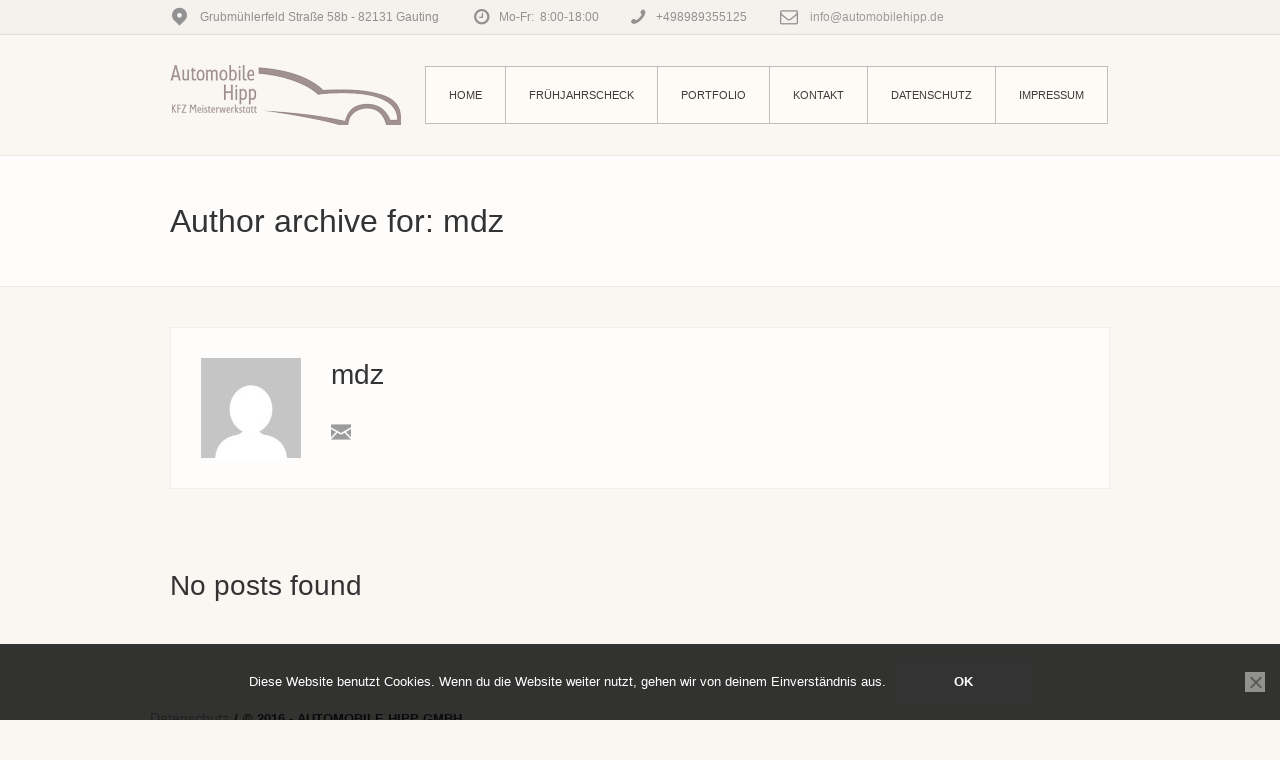

--- FILE ---
content_type: text/html; charset=UTF-8
request_url: https://automobilehipp.de/author/mdz/
body_size: 8154
content:
<!DOCTYPE html>
<!--[if IE 8]>
<html class="ie ie8" lang="de">
<![endif]-->
<!--[if !(IE 8)]><!-->
<html lang="de" class="cmsms_html">
<!--<![endif]-->
<head>
<meta charset="UTF-8" />
<!-- Diese Seite wurde optimiert mit wpSEO (https://www.wpseo.org). -->
<title>mdz | Automobile Hipp</title>
<meta name="robots" content="noindex, follow" />
<link rel="canonical" href="https://automobilehipp.de/author/mdz/" />
<meta name="viewport" content="width=device-width, initial-scale=1, maximum-scale=1" /><meta name="format-detection" content="telephone=no" />
<link rel="shortcut icon" href="https://automobilehipp.de/wp-content/uploads/2015/03/AH-Favicon-.png" type="image/x-icon" />
<link rel="profile" href="https://gmpg.org/xfn/11" />
<link rel="pingback" href="" />
<link rel="alternate" type="application/rss+xml" title="Automobile Hipp &raquo; Feed" href="https://automobilehipp.de/feed/" />
<link rel="alternate" type="application/rss+xml" title="Automobile Hipp &raquo; Feed für Beiträge von mdz" href="https://automobilehipp.de/author/mdz/feed/" />
<style id='wp-img-auto-sizes-contain-inline-css' type='text/css'>
img:is([sizes=auto i],[sizes^="auto," i]){contain-intrinsic-size:3000px 1500px}
/*# sourceURL=wp-img-auto-sizes-contain-inline-css */
</style>
<link rel='stylesheet' id='layerslider-css' href='//automobilehipp.de/wp-content/cache/wpfc-minified/22tqrknk/fcpci.css' type='text/css' media='all' />
<style id='wp-block-library-inline-css' type='text/css'>
:root{--wp-block-synced-color:#7a00df;--wp-block-synced-color--rgb:122,0,223;--wp-bound-block-color:var(--wp-block-synced-color);--wp-editor-canvas-background:#ddd;--wp-admin-theme-color:#007cba;--wp-admin-theme-color--rgb:0,124,186;--wp-admin-theme-color-darker-10:#006ba1;--wp-admin-theme-color-darker-10--rgb:0,107,160.5;--wp-admin-theme-color-darker-20:#005a87;--wp-admin-theme-color-darker-20--rgb:0,90,135;--wp-admin-border-width-focus:2px}@media (min-resolution:192dpi){:root{--wp-admin-border-width-focus:1.5px}}.wp-element-button{cursor:pointer}:root .has-very-light-gray-background-color{background-color:#eee}:root .has-very-dark-gray-background-color{background-color:#313131}:root .has-very-light-gray-color{color:#eee}:root .has-very-dark-gray-color{color:#313131}:root .has-vivid-green-cyan-to-vivid-cyan-blue-gradient-background{background:linear-gradient(135deg,#00d084,#0693e3)}:root .has-purple-crush-gradient-background{background:linear-gradient(135deg,#34e2e4,#4721fb 50%,#ab1dfe)}:root .has-hazy-dawn-gradient-background{background:linear-gradient(135deg,#faaca8,#dad0ec)}:root .has-subdued-olive-gradient-background{background:linear-gradient(135deg,#fafae1,#67a671)}:root .has-atomic-cream-gradient-background{background:linear-gradient(135deg,#fdd79a,#004a59)}:root .has-nightshade-gradient-background{background:linear-gradient(135deg,#330968,#31cdcf)}:root .has-midnight-gradient-background{background:linear-gradient(135deg,#020381,#2874fc)}:root{--wp--preset--font-size--normal:16px;--wp--preset--font-size--huge:42px}.has-regular-font-size{font-size:1em}.has-larger-font-size{font-size:2.625em}.has-normal-font-size{font-size:var(--wp--preset--font-size--normal)}.has-huge-font-size{font-size:var(--wp--preset--font-size--huge)}.has-text-align-center{text-align:center}.has-text-align-left{text-align:left}.has-text-align-right{text-align:right}.has-fit-text{white-space:nowrap!important}#end-resizable-editor-section{display:none}.aligncenter{clear:both}.items-justified-left{justify-content:flex-start}.items-justified-center{justify-content:center}.items-justified-right{justify-content:flex-end}.items-justified-space-between{justify-content:space-between}.screen-reader-text{border:0;clip-path:inset(50%);height:1px;margin:-1px;overflow:hidden;padding:0;position:absolute;width:1px;word-wrap:normal!important}.screen-reader-text:focus{background-color:#ddd;clip-path:none;color:#444;display:block;font-size:1em;height:auto;left:5px;line-height:normal;padding:15px 23px 14px;text-decoration:none;top:5px;width:auto;z-index:100000}html :where(.has-border-color){border-style:solid}html :where([style*=border-top-color]){border-top-style:solid}html :where([style*=border-right-color]){border-right-style:solid}html :where([style*=border-bottom-color]){border-bottom-style:solid}html :where([style*=border-left-color]){border-left-style:solid}html :where([style*=border-width]){border-style:solid}html :where([style*=border-top-width]){border-top-style:solid}html :where([style*=border-right-width]){border-right-style:solid}html :where([style*=border-bottom-width]){border-bottom-style:solid}html :where([style*=border-left-width]){border-left-style:solid}html :where(img[class*=wp-image-]){height:auto;max-width:100%}:where(figure){margin:0 0 1em}html :where(.is-position-sticky){--wp-admin--admin-bar--position-offset:var(--wp-admin--admin-bar--height,0px)}@media screen and (max-width:600px){html :where(.is-position-sticky){--wp-admin--admin-bar--position-offset:0px}}
/*# sourceURL=wp-block-library-inline-css */
</style><style id='global-styles-inline-css' type='text/css'>
:root{--wp--preset--aspect-ratio--square: 1;--wp--preset--aspect-ratio--4-3: 4/3;--wp--preset--aspect-ratio--3-4: 3/4;--wp--preset--aspect-ratio--3-2: 3/2;--wp--preset--aspect-ratio--2-3: 2/3;--wp--preset--aspect-ratio--16-9: 16/9;--wp--preset--aspect-ratio--9-16: 9/16;--wp--preset--color--black: #000000;--wp--preset--color--cyan-bluish-gray: #abb8c3;--wp--preset--color--white: #ffffff;--wp--preset--color--pale-pink: #f78da7;--wp--preset--color--vivid-red: #cf2e2e;--wp--preset--color--luminous-vivid-orange: #ff6900;--wp--preset--color--luminous-vivid-amber: #fcb900;--wp--preset--color--light-green-cyan: #7bdcb5;--wp--preset--color--vivid-green-cyan: #00d084;--wp--preset--color--pale-cyan-blue: #8ed1fc;--wp--preset--color--vivid-cyan-blue: #0693e3;--wp--preset--color--vivid-purple: #9b51e0;--wp--preset--gradient--vivid-cyan-blue-to-vivid-purple: linear-gradient(135deg,rgb(6,147,227) 0%,rgb(155,81,224) 100%);--wp--preset--gradient--light-green-cyan-to-vivid-green-cyan: linear-gradient(135deg,rgb(122,220,180) 0%,rgb(0,208,130) 100%);--wp--preset--gradient--luminous-vivid-amber-to-luminous-vivid-orange: linear-gradient(135deg,rgb(252,185,0) 0%,rgb(255,105,0) 100%);--wp--preset--gradient--luminous-vivid-orange-to-vivid-red: linear-gradient(135deg,rgb(255,105,0) 0%,rgb(207,46,46) 100%);--wp--preset--gradient--very-light-gray-to-cyan-bluish-gray: linear-gradient(135deg,rgb(238,238,238) 0%,rgb(169,184,195) 100%);--wp--preset--gradient--cool-to-warm-spectrum: linear-gradient(135deg,rgb(74,234,220) 0%,rgb(151,120,209) 20%,rgb(207,42,186) 40%,rgb(238,44,130) 60%,rgb(251,105,98) 80%,rgb(254,248,76) 100%);--wp--preset--gradient--blush-light-purple: linear-gradient(135deg,rgb(255,206,236) 0%,rgb(152,150,240) 100%);--wp--preset--gradient--blush-bordeaux: linear-gradient(135deg,rgb(254,205,165) 0%,rgb(254,45,45) 50%,rgb(107,0,62) 100%);--wp--preset--gradient--luminous-dusk: linear-gradient(135deg,rgb(255,203,112) 0%,rgb(199,81,192) 50%,rgb(65,88,208) 100%);--wp--preset--gradient--pale-ocean: linear-gradient(135deg,rgb(255,245,203) 0%,rgb(182,227,212) 50%,rgb(51,167,181) 100%);--wp--preset--gradient--electric-grass: linear-gradient(135deg,rgb(202,248,128) 0%,rgb(113,206,126) 100%);--wp--preset--gradient--midnight: linear-gradient(135deg,rgb(2,3,129) 0%,rgb(40,116,252) 100%);--wp--preset--font-size--small: 13px;--wp--preset--font-size--medium: 20px;--wp--preset--font-size--large: 36px;--wp--preset--font-size--x-large: 42px;--wp--preset--spacing--20: 0.44rem;--wp--preset--spacing--30: 0.67rem;--wp--preset--spacing--40: 1rem;--wp--preset--spacing--50: 1.5rem;--wp--preset--spacing--60: 2.25rem;--wp--preset--spacing--70: 3.38rem;--wp--preset--spacing--80: 5.06rem;--wp--preset--shadow--natural: 6px 6px 9px rgba(0, 0, 0, 0.2);--wp--preset--shadow--deep: 12px 12px 50px rgba(0, 0, 0, 0.4);--wp--preset--shadow--sharp: 6px 6px 0px rgba(0, 0, 0, 0.2);--wp--preset--shadow--outlined: 6px 6px 0px -3px rgb(255, 255, 255), 6px 6px rgb(0, 0, 0);--wp--preset--shadow--crisp: 6px 6px 0px rgb(0, 0, 0);}:where(.is-layout-flex){gap: 0.5em;}:where(.is-layout-grid){gap: 0.5em;}body .is-layout-flex{display: flex;}.is-layout-flex{flex-wrap: wrap;align-items: center;}.is-layout-flex > :is(*, div){margin: 0;}body .is-layout-grid{display: grid;}.is-layout-grid > :is(*, div){margin: 0;}:where(.wp-block-columns.is-layout-flex){gap: 2em;}:where(.wp-block-columns.is-layout-grid){gap: 2em;}:where(.wp-block-post-template.is-layout-flex){gap: 1.25em;}:where(.wp-block-post-template.is-layout-grid){gap: 1.25em;}.has-black-color{color: var(--wp--preset--color--black) !important;}.has-cyan-bluish-gray-color{color: var(--wp--preset--color--cyan-bluish-gray) !important;}.has-white-color{color: var(--wp--preset--color--white) !important;}.has-pale-pink-color{color: var(--wp--preset--color--pale-pink) !important;}.has-vivid-red-color{color: var(--wp--preset--color--vivid-red) !important;}.has-luminous-vivid-orange-color{color: var(--wp--preset--color--luminous-vivid-orange) !important;}.has-luminous-vivid-amber-color{color: var(--wp--preset--color--luminous-vivid-amber) !important;}.has-light-green-cyan-color{color: var(--wp--preset--color--light-green-cyan) !important;}.has-vivid-green-cyan-color{color: var(--wp--preset--color--vivid-green-cyan) !important;}.has-pale-cyan-blue-color{color: var(--wp--preset--color--pale-cyan-blue) !important;}.has-vivid-cyan-blue-color{color: var(--wp--preset--color--vivid-cyan-blue) !important;}.has-vivid-purple-color{color: var(--wp--preset--color--vivid-purple) !important;}.has-black-background-color{background-color: var(--wp--preset--color--black) !important;}.has-cyan-bluish-gray-background-color{background-color: var(--wp--preset--color--cyan-bluish-gray) !important;}.has-white-background-color{background-color: var(--wp--preset--color--white) !important;}.has-pale-pink-background-color{background-color: var(--wp--preset--color--pale-pink) !important;}.has-vivid-red-background-color{background-color: var(--wp--preset--color--vivid-red) !important;}.has-luminous-vivid-orange-background-color{background-color: var(--wp--preset--color--luminous-vivid-orange) !important;}.has-luminous-vivid-amber-background-color{background-color: var(--wp--preset--color--luminous-vivid-amber) !important;}.has-light-green-cyan-background-color{background-color: var(--wp--preset--color--light-green-cyan) !important;}.has-vivid-green-cyan-background-color{background-color: var(--wp--preset--color--vivid-green-cyan) !important;}.has-pale-cyan-blue-background-color{background-color: var(--wp--preset--color--pale-cyan-blue) !important;}.has-vivid-cyan-blue-background-color{background-color: var(--wp--preset--color--vivid-cyan-blue) !important;}.has-vivid-purple-background-color{background-color: var(--wp--preset--color--vivid-purple) !important;}.has-black-border-color{border-color: var(--wp--preset--color--black) !important;}.has-cyan-bluish-gray-border-color{border-color: var(--wp--preset--color--cyan-bluish-gray) !important;}.has-white-border-color{border-color: var(--wp--preset--color--white) !important;}.has-pale-pink-border-color{border-color: var(--wp--preset--color--pale-pink) !important;}.has-vivid-red-border-color{border-color: var(--wp--preset--color--vivid-red) !important;}.has-luminous-vivid-orange-border-color{border-color: var(--wp--preset--color--luminous-vivid-orange) !important;}.has-luminous-vivid-amber-border-color{border-color: var(--wp--preset--color--luminous-vivid-amber) !important;}.has-light-green-cyan-border-color{border-color: var(--wp--preset--color--light-green-cyan) !important;}.has-vivid-green-cyan-border-color{border-color: var(--wp--preset--color--vivid-green-cyan) !important;}.has-pale-cyan-blue-border-color{border-color: var(--wp--preset--color--pale-cyan-blue) !important;}.has-vivid-cyan-blue-border-color{border-color: var(--wp--preset--color--vivid-cyan-blue) !important;}.has-vivid-purple-border-color{border-color: var(--wp--preset--color--vivid-purple) !important;}.has-vivid-cyan-blue-to-vivid-purple-gradient-background{background: var(--wp--preset--gradient--vivid-cyan-blue-to-vivid-purple) !important;}.has-light-green-cyan-to-vivid-green-cyan-gradient-background{background: var(--wp--preset--gradient--light-green-cyan-to-vivid-green-cyan) !important;}.has-luminous-vivid-amber-to-luminous-vivid-orange-gradient-background{background: var(--wp--preset--gradient--luminous-vivid-amber-to-luminous-vivid-orange) !important;}.has-luminous-vivid-orange-to-vivid-red-gradient-background{background: var(--wp--preset--gradient--luminous-vivid-orange-to-vivid-red) !important;}.has-very-light-gray-to-cyan-bluish-gray-gradient-background{background: var(--wp--preset--gradient--very-light-gray-to-cyan-bluish-gray) !important;}.has-cool-to-warm-spectrum-gradient-background{background: var(--wp--preset--gradient--cool-to-warm-spectrum) !important;}.has-blush-light-purple-gradient-background{background: var(--wp--preset--gradient--blush-light-purple) !important;}.has-blush-bordeaux-gradient-background{background: var(--wp--preset--gradient--blush-bordeaux) !important;}.has-luminous-dusk-gradient-background{background: var(--wp--preset--gradient--luminous-dusk) !important;}.has-pale-ocean-gradient-background{background: var(--wp--preset--gradient--pale-ocean) !important;}.has-electric-grass-gradient-background{background: var(--wp--preset--gradient--electric-grass) !important;}.has-midnight-gradient-background{background: var(--wp--preset--gradient--midnight) !important;}.has-small-font-size{font-size: var(--wp--preset--font-size--small) !important;}.has-medium-font-size{font-size: var(--wp--preset--font-size--medium) !important;}.has-large-font-size{font-size: var(--wp--preset--font-size--large) !important;}.has-x-large-font-size{font-size: var(--wp--preset--font-size--x-large) !important;}
/*# sourceURL=global-styles-inline-css */
</style>
<style id='classic-theme-styles-inline-css' type='text/css'>
/*! This file is auto-generated */
.wp-block-button__link{color:#fff;background-color:#32373c;border-radius:9999px;box-shadow:none;text-decoration:none;padding:calc(.667em + 2px) calc(1.333em + 2px);font-size:1.125em}.wp-block-file__button{background:#32373c;color:#fff;text-decoration:none}
/*# sourceURL=/wp-includes/css/classic-themes.min.css */
</style>
<link rel='stylesheet' id='cookie-notice-front-css' href='//automobilehipp.de/wp-content/cache/wpfc-minified/1nib622c/fcpci.css' type='text/css' media='all' />
<link rel='stylesheet' id='theme-style-css' href='//automobilehipp.de/wp-content/cache/wpfc-minified/mow1luk6/fcpci.css' type='text/css' media='screen, print' />
<link rel='stylesheet' id='theme-adapt-css' href='//automobilehipp.de/wp-content/cache/wpfc-minified/fdf8wuph/fcpci.css' type='text/css' media='screen, print' />
<link rel='stylesheet' id='theme-retina-css' href='//automobilehipp.de/wp-content/cache/wpfc-minified/felsfgao/fcpci.css' type='text/css' media='screen' />
<link rel='stylesheet' id='ilightbox-css' href='//automobilehipp.de/wp-content/cache/wpfc-minified/7m2zikq3/fcpci.css' type='text/css' media='screen' />
<link rel='stylesheet' id='ilightbox-skin-dark-css' href='//automobilehipp.de/wp-content/cache/wpfc-minified/fhidmrs9/fcpci.css' type='text/css' media='screen' />
<link rel='stylesheet' id='isotope-css' href='//automobilehipp.de/wp-content/cache/wpfc-minified/l0dsgzh6/fcpci.css' type='text/css' media='screen' />
<link rel='stylesheet' id='theme-fonts-schemes-css' href='//automobilehipp.de/wp-content/cache/wpfc-minified/8x3ji0kp/fcpci.css' type='text/css' media='screen' />
<link rel='stylesheet' id='theme-icons-css' href='//automobilehipp.de/wp-content/cache/wpfc-minified/7kztn8tv/fcpci.css' type='text/css' media='screen' />
<link rel='stylesheet' id='animate-css' href='//automobilehipp.de/wp-content/cache/wpfc-minified/qu9sdcsd/fcpci.css' type='text/css' media='screen' />
<link rel='stylesheet' id='cmsms-google-fonts-css' data-borlabs-font-blocker-href='//fonts.googleapis.com/css?family&#038;ver=6.9' type='text/css' media='all' />
<script type="text/javascript" src="https://automobilehipp.de/wp-includes/js/jquery/jquery.min.js?ver=3.7.1" id="jquery-core-js"></script>
<script type="text/javascript" src="https://automobilehipp.de/wp-includes/js/jquery/jquery-migrate.min.js?ver=3.4.1" id="jquery-migrate-js"></script>
<script type="text/javascript" id="layerslider-utils-js-extra">
/* <![CDATA[ */
var LS_Meta = {"v":"8.1.2","fixGSAP":"1"};
//# sourceURL=layerslider-utils-js-extra
/* ]]> */
</script>
<script type="text/javascript" src="https://automobilehipp.de/wp-content/plugins/LayerSlider/assets/static/layerslider/js/layerslider.utils.js?ver=8.1.2" id="layerslider-utils-js"></script>
<script type="text/javascript" src="https://automobilehipp.de/wp-content/plugins/LayerSlider/assets/static/layerslider/js/layerslider.kreaturamedia.jquery.js?ver=8.1.2" id="layerslider-js"></script>
<script type="text/javascript" src="https://automobilehipp.de/wp-content/plugins/LayerSlider/assets/static/layerslider/js/layerslider.transitions.js?ver=8.1.2" id="layerslider-transitions-js"></script>
<script type="text/javascript" id="cookie-notice-front-js-before">
/* <![CDATA[ */
var cnArgs = {"ajaxUrl":"https:\/\/automobilehipp.de\/wp-admin\/admin-ajax.php","nonce":"837abe6715","hideEffect":"fade","position":"bottom","onScroll":false,"onScrollOffset":100,"onClick":false,"cookieName":"cookie_notice_accepted","cookieTime":2592000,"cookieTimeRejected":2592000,"globalCookie":false,"redirection":false,"cache":false,"revokeCookies":false,"revokeCookiesOpt":"automatic"};
//# sourceURL=cookie-notice-front-js-before
/* ]]> */
</script>
<script type="text/javascript" src="https://automobilehipp.de/wp-content/plugins/cookie-notice/js/front.min.js?ver=2.5.11" id="cookie-notice-front-js"></script>
<script type="text/javascript" src="https://automobilehipp.de/wp-content/themes/garage/js/jsLibraries.min.js?ver=1.0.0" id="libs-js"></script>
<script type="text/javascript" src="https://automobilehipp.de/wp-content/themes/garage/js/jquery.iLightBox.min.js?ver=2.2.0" id="iLightBox-js"></script>
<meta name="generator" content="Powered by LayerSlider 8.1.2 - Build Heros, Sliders, and Popups. Create Animations and Beautiful, Rich Web Content as Easy as Never Before on WordPress." />
<!-- LayerSlider updates and docs at: https://layerslider.com -->
<link rel="https://api.w.org/" href="https://automobilehipp.de/wp-json/" /><link rel="alternate" title="JSON" type="application/json" href="https://automobilehipp.de/wp-json/wp/v2/users/1" /><link rel="EditURI" type="application/rsd+xml" title="RSD" href="https://automobilehipp.de/xmlrpc.php?rsd" />
<meta name="generator" content="WordPress 6.9" />
<style type="text/css">
.header_top,
.header_top_outer,
.header_top_inner, 
.header_top_aligner {
height : 35px;
}
.header_mid {
height : 120px;
}
.header_bot,
.header_bot_outer,
.header_bot .header_bot_inner nav {
height : 40px;
}
#page.fixed_header #middle {
padding-top : 120px;
}
#page.fixed_header.enable_header_top #middle {
padding-top : 155px;
}
#page.fixed_header.enable_header_bottom #middle {
padding-top : 160px;
}
#page.fixed_header.enable_header_top.enable_header_bottom #middle {
padding-top : 195px;
}
@media only screen and (max-width: 1024px) {
.header_top,
.header_mid,
.header_bot {
height : auto;
}
#header .header_mid .header_mid_inner > div {
height : 120px;
}
.header_top_outer,
.header_top_inner,
.header_top_aligner,
.header_mid_outer,
.header_mid .header_mid_inner nav,
.header_mid .header_mid_inner nav > div > ul,
.header_mid .header_mid_inner nav > div > ul > li,
.header_mid .header_mid_inner nav > div > ul > li > a,
.header_mid .header_mid_inner nav > div > ul > li > a > span.nav_bg_clr,
.header_bot_outer,
.header_bot .header_bot_inner nav,
.header_bot .header_bot_inner nav > div > ul,
.header_bot .header_bot_inner nav > div > ul > li,
.header_bot .header_bot_inner nav > div > ul > li > a {
height : auto !important;
}
#page.fixed_header #middle,
#page.fixed_header.enable_header_top #middle,
#page.fixed_header.enable_header_bottom #middle,
#page.fixed_header.enable_header_top.enable_header_bottom #middle {
padding-top : 0px !important;
}
}
@media only screen and (max-width: 768px) {
#header .header_mid .header_mid_inner > div, 
.header_bot .header_bot_inner > div {
height:auto;
}
}
body {
background-color : #faf7f2;
background-image : none;
background-position : top center;
background-repeat : repeat;
background-attachment : scroll;
background-size : auto;
}
#footer.cmsms_footer_default .footer_inner {
min-height:200px;
}
</style></head>
<body class="archive author author-mdz author-1 wp-theme-garage cookies-not-set">
<!-- _________________________ Start Page _________________________ -->
<section id="page" class="csstransition chrome_only cmsms_liquid fixed_header enable_header_top hfeed site">
<!-- _________________________ Start Main _________________________ -->
<div id="main">
<!-- _________________________ Start Header _________________________ -->
<header id="header">
<div class="header_top" data-height="35">
<div class="header_top_outer">
<div class="header_top_inner">
<div class="header_top_left"><div class="header_top_aligner"></div><div class="meta_wrap"><span class="adress cmsms-icon-location-1"> Grubmühlerfeld Straße 58b - 82131 Gauting</span> <span class="adress cmsms-icon-clock">Mo-Fr:  8:00-18:00</span><span class="phone cmsms-icon-phone-1">+498989355125</span> <span class="adress cmsms-icon-mail-1"><a href="mailto:info@automobilehipp.de"> info@automobilehipp.de</a></span></div></div>					<div class="cl"></div>
</div>
</div>
<div class="header_top_but closed">
<span class="cmsms_bot_arrow">
<span></span>
</span>
</div>
</div>
<div class="header_mid" data-height="120">
<div class="header_mid_outer">
<div class="header_mid_inner">
<div class="logo_wrap">
<style type="text/css">
.header_mid .header_mid_inner .logo_wrap {
width : 231px;
}
</style>
<a href="https://automobilehipp.de/" title="Automobile Hipp" class="logo">
<img src="https://automobilehipp.de/wp-content/uploads/2015/03/AH-Logo-Small.png" alt="Automobile Hipp" />
<style type="text/css">
.header_mid_inner .logo .logo_retina {
width : 215.5px;
}
</style>
<img class="logo_retina" src="https://automobilehipp.de/wp-content/uploads/2015/03/AH-Logo-Retina.png" alt="Automobile Hipp" width="215.5" height="56" /></a>
</div>
<div class="resp_nav_wrap">
<div class="resp_nav_wrap_inner">
<div class="resp_nav_content">
<a class="responsive_nav cmsms_theme_icon_resp_nav" href="javascript:void(0);"></a>
</div>
</div>
</div>
<!-- _________________________ Start Navigation _________________________ -->
<nav role="navigation">
<div class="menu-mainmenu-container"><ul id="navigation" class="navigation"><li id="menu-item-2876" class="menu-item menu-item-type-post_type menu-item-object-page menu-item-home menu-item-2876 menu-item-depth-0"><a href="https://automobilehipp.de/"><span class="nav_bg_clr"></span><span>Home</span></a></li>
<li id="menu-item-3859" class="menu-item menu-item-type-post_type menu-item-object-page menu-item-3859 menu-item-depth-0"><a href="https://automobilehipp.de/fruehjahrscheck/"><span class="nav_bg_clr"></span><span>Frühjahrscheck</span></a></li>
<li id="menu-item-3227" class="menu-item menu-item-type-post_type menu-item-object-page menu-item-3227 menu-item-depth-0"><a href="https://automobilehipp.de/portfolio/"><span class="nav_bg_clr"></span><span>Portfolio</span></a></li>
<li id="menu-item-3066" class="menu-item menu-item-type-post_type menu-item-object-page menu-item-3066 menu-item-depth-0"><a href="https://automobilehipp.de/kontakt/"><span class="nav_bg_clr"></span><span>Kontakt</span></a></li>
<li id="menu-item-3904" class="menu-item menu-item-type-post_type menu-item-object-page menu-item-privacy-policy menu-item-3904 menu-item-depth-0"><a href="https://automobilehipp.de/datenschutz/"><span class="nav_bg_clr"></span><span>Datenschutz</span></a></li>
<li id="menu-item-3135" class="menu-item menu-item-type-post_type menu-item-object-page menu-item-3135 menu-item-depth-0"><a href="https://automobilehipp.de/impressum/"><span class="nav_bg_clr"></span><span>Impressum</span></a></li>
</ul></div>					<div class="cl"></div>
</nav>
<!-- _________________________ Finish Navigation _________________________ -->
</div>
</div>
</div>
</header>
<!-- _________________________ Finish Header _________________________ -->
<!-- _________________________ Start Middle _________________________ -->
<section id="middle">
<style type="text/css">.headline_color {
background-color:;
opacity:0.5;
}
.headline_aligner, 
.cmsms_breadcrumbs_aligner {
min-height:110px;
}
</style>
<div class="headline cmsms_color_scheme_default">
<div class="headline_outer">
<div class="headline_color"></div>
<div class="headline_inner align_left">
<div class="headline_aligner"></div><div class="headline_text"><h1 class="entry-title">Author archive for: mdz</h1></div></div>
</div>
</div><div class="middle_inner">
<section class="content_wrap fullwidth">
<!--_________________________ Start Content _________________________ -->
<div class="middle_content entry"><aside class="about_author"><div class="about_author_inner"><figure class="alignleft"><img alt='' src='https://secure.gravatar.com/avatar/d91916fd53b88adc7571af29f341efee1f861c9cefcb2cb86c52447dcc56a373?s=100&#038;d=mm&#038;r=g' srcset='https://secure.gravatar.com/avatar/d91916fd53b88adc7571af29f341efee1f861c9cefcb2cb86c52447dcc56a373?s=200&#038;d=mm&#038;r=g 2x' class='avatar avatar-100 photo' height='100' width='100' decoding='async'/></figure><div class="ovh"><h2 class="vcard author"><span class="fn" rel="author">mdz</span></h2><div class="social_wrap"><div class="social_wrap_inner"><ul><li><a href="mailto:support@mediendezign.com" class="cmsms_theme_icon_user_mail" title="Email" target="_blank"></a></li></ul></div></div></div></div></aside><br /><br />
<div class="blog">
<h2>No posts found</h2></div>
</div>
<!-- _________________________ Finish Content _________________________ -->
</section></div>
</section>
<!-- _________________________ Finish Middle _________________________ -->
<a href="javascript:void(0);" id="slide_top" class="cmsms_theme_icon_slide_top"></a>
</div>
<!-- _________________________ Finish Main _________________________ -->
<!-- _________________________ Start Footer _________________________ -->
<footer id="footer" class="cmsms_color_scheme_footer cmsms_footer_small">
<div class="footer_bg">
<div class="footer_inner">
<div class="cl"></div>
<span class="copyright">
<a class="privacy-policy-link" href="https://automobilehipp.de/datenschutz/" rel="privacy-policy">Datenschutz</a><span class="sep">/</span>© 2016 - Automobile Hipp GmbH			</span>
</div>
</div>
</footer>
<!-- _________________________ Finish Footer _________________________ -->
</section>
<span class="cmsms_responsive_width"></span>
<!-- _________________________ Finish Page _________________________ -->
<script type="speculationrules">
{"prefetch":[{"source":"document","where":{"and":[{"href_matches":"/*"},{"not":{"href_matches":["/wp-*.php","/wp-admin/*","/wp-content/uploads/*","/wp-content/*","/wp-content/plugins/*","/wp-content/themes/garage/*","/*\\?(.+)"]}},{"not":{"selector_matches":"a[rel~=\"nofollow\"]"}},{"not":{"selector_matches":".no-prefetch, .no-prefetch a"}}]},"eagerness":"conservative"}]}
</script>
<script type="text/javascript" src="https://automobilehipp.de/wp-content/plugins/cmsms-mega-menu/js/jquery.megaMenu.js?ver=1.2.5" id="megamenu-js"></script>
<script type="text/javascript" src="https://automobilehipp.de/wp-content/themes/garage/js/jqueryLibraries.min.js?ver=1.0.0" id="jLibs-js"></script>
<script type="text/javascript" src="https://automobilehipp.de/wp-content/themes/garage/js/scrollspy.js?ver=1.0.0" id="cmsms-scrollspy-js"></script>
<script type="text/javascript" id="script-js-extra">
/* <![CDATA[ */
var cmsms_script = {"theme_url":"https://automobilehipp.de/wp-content/themes/garage","site_url":"https://automobilehipp.de/","ajaxurl":"https://automobilehipp.de/wp-admin/admin-ajax.php","nonce_ajax_like":"e2000f868c","ilightbox_skin":"dark","ilightbox_path":"vertical","ilightbox_infinite":"0","ilightbox_aspect_ratio":"1","ilightbox_mobile_optimizer":"1","ilightbox_max_scale":"1","ilightbox_min_scale":"0.2","ilightbox_inner_toolbar":"0","ilightbox_smart_recognition":"0","ilightbox_fullscreen_one_slide":"0","ilightbox_fullscreen_viewport":"center","ilightbox_controls_toolbar":"1","ilightbox_controls_arrows":"0","ilightbox_controls_fullscreen":"1","ilightbox_controls_thumbnail":"1","ilightbox_controls_keyboard":"1","ilightbox_controls_mousewheel":"1","ilightbox_controls_swipe":"1","ilightbox_controls_slideshow":"0","ilightbox_close_text":"Close","ilightbox_enter_fullscreen_text":"Enter Fullscreen (Shift+Enter)","ilightbox_exit_fullscreen_text":"Exit Fullscreen (Shift+Enter)","ilightbox_slideshow_text":"Slideshow","ilightbox_next_text":"Next","ilightbox_previous_text":"Previous","ilightbox_load_image_error":"An error occurred when trying to load photo.","ilightbox_load_contents_error":"An error occurred when trying to load contents.","ilightbox_missing_plugin_error":"The content your are attempting to view requires the \u003Ca href='{pluginspage}' target='_blank'\u003E{type} plugin\u003C\\/a\u003E."};
//# sourceURL=script-js-extra
/* ]]> */
</script>
<script type="text/javascript" src="https://automobilehipp.de/wp-content/themes/garage/js/jquery.script.js?ver=1.0.0" id="script-js"></script>
<script type="text/javascript" src="https://automobilehipp.de/wp-content/themes/garage/js/jquery.tweet.min.js?ver=1.3.1" id="twitter-js"></script>
<!-- Cookie Notice plugin v2.5.11 by Hu-manity.co https://hu-manity.co/ -->
<div id="cookie-notice" role="dialog" class="cookie-notice-hidden cookie-revoke-hidden cn-position-bottom" aria-label="Cookie Notice" style="background-color: rgba(0,0,0,0.8);"><div class="cookie-notice-container" style="color: #fff"><span id="cn-notice-text" class="cn-text-container">Diese Website benutzt Cookies. Wenn du die Website weiter nutzt, gehen wir von deinem Einverständnis aus.</span><span id="cn-notice-buttons" class="cn-buttons-container"><button id="cn-accept-cookie" data-cookie-set="accept" class="cn-set-cookie cn-button cn-button-custom button" aria-label="OK">OK</button></span><button type="button" id="cn-close-notice" data-cookie-set="accept" class="cn-close-icon" aria-label="Nein"></button></div>
</div>
<!-- / Cookie Notice plugin --></body>
</html><!-- WP Fastest Cache file was created in 0.184 seconds, on 21. January 2026 @ 13:15 -->

--- FILE ---
content_type: text/css
request_url: https://automobilehipp.de/wp-content/cache/wpfc-minified/mow1luk6/fcpci.css
body_size: 44258
content:
html,
body,
div,
span,
applet,
object,
iframe,
h1,
h2,
h3,
h4,
h5,
h6,
p,
blockquote,
figure,
pre,
a,
abbr,
acronym,
address,
big,
cite,
code,
del,
dfn,
em,
font,
ins,
kbd,
q,
s,
samp,
small,
strike,
strong,
sub,
sup,
tt,
var,
b,
u,
i,
center,
dl,
dt,
dd,
ol,
ul,
li,
fieldset,
form,
label,
legend,
table,
caption,
tbody,
tfoot,
thead,
tr,
th,
td {
background: transparent;
border: 0;
margin: 0;
padding: 0;
vertical-align: baseline;
outline: none;
}
html,
body {
overflow-x: hidden;
position: relative;
}
html {
height: 100%;
-webkit-text-size-adjust: 100%;
-ms-text-size-adjust: 100%;
}
body {
text-rendering: optimizeLegibility;
}
*,
*:before,
*:after {
-webkit-box-sizing: border-box;
-moz-box-sizing: border-box;
box-sizing: border-box;
}
article,
aside,
details,
figcaption,
figure,
footer,
header,
hgroup,
menu,
nav,
section,
object,
video,
audio,
embed,
canvas,
iframe,
main,
summary {
display: block;
}
video,
audio,
progress,
canvas {
vertical-align: baseline;
}
video {
background-color: #000000;
}
template,
[hidden],
audio:not([controls]) {
display: none;
}
audio:not([controls]) {
height: 0;
}
iframe {
margin-bottom: 20px;
max-width: 100%;
}
abbr,
address,
progress {
display: inline-block;
}
abbr:not([class]),
acronym {
text-decoration: underline;
}
abbr {
text-decoration: none;
}
address {
font-style: normal;
margin: 0 0 20px;
}
code {
letter-spacing: 1px;
display: inline-block;
}
h1,
h2,
h3,
h4,
h5,
h6 {
font-weight: normal;
}
ul,
ol {
list-style-position: inside;
margin-bottom: 20px;
}
ul li,
ol li {
padding: 10px 0 0;
}
ul li:first-child,
ol li:first-child {
padding-top: 0;
}
ul li li:first-child,
ol li li:first-child {
padding: 10px 0 0;
}
ul ul,
ol ul,
ul ol,
ol ol {
margin: 0 0 0 20px;
}
ul li {
display: block;
}
#middle ul,
#bottom ul,
#middle ol,
#bottom ol {
overflow: hidden;
}
ol {
list-style-type: decimal-leading-zero;
}
ul {
list-style-type: none;
padding-left: 15px;
}
ul li {
position: relative;
}
ul li:before {
content: '\e8c6';
font-family: 'fontello';
font-style: normal;
font-weight: normal;
speak: none;
display: inline-block;
text-decoration: inherit;
width: 1em;
padding: 0;
margin: 0;
text-align: center;
font-variant: normal;
text-transform: none;
line-height: 1em;
position: absolute;
top: 13px;
left: -18px;
}
ul li:first-child:before {
top: 3px;
}
ul li li:first-child:before {
top: 13px;
}
#header ul,
#footer ul {
padding: 0;
margin: 0;
}
#header ul li:before,
#footer ul li:before,
.esg-grid ul li:before {
display: none;
}
dl {
display: block;
overflow: hidden;
}
dt {
display: block;
font-weight: bold;
overflow: hidden;
}
dd {
display: block;
overflow: hidden;
margin: 0 0 20px;
}
blockquote {
quotes: none;
}
blockquote:before,
blockquote:after {
content: '';
content: none;
}
del {
text-decoration: line-through;
}
table {
border-collapse: separate;
border-spacing: 15px;
width: 100%;
margin-bottom: 20px;
}
.pls-container,
.pls-container table,
.cmsms_table,
.tribe-mini-calendar,
.tribe-events-calendar,
.shop_table,
.group_table,
.variations,
.shop_attributes {
border-collapse: collapse;
border-spacing: 0;
vertical-align: middle;
}
img {
display: inline-block;
color: transparent;
height: auto;
font-size: 0;
vertical-align: middle;
max-width: 100%;
image-rendering: -moz-crisp-edges;
image-rendering: -o-crisp-edges;
image-rendering: -webkit-optimize-contrast;
image-rendering: optimizeQuality;
-ms-interpolation-mode: bicubic;
}
a {
background: transparent;
}
a:active,
a:hover {
outline: 0;
}
img {
border: 0;
}
figure {
background-image: none !important;
}
input[type=text],
input[type=email],
input[type=password],
input[type=number],
input[type=search],
textarea,
select,
option {
-webkit-box-sizing: border-box;
-moz-box-sizing: border-box;
box-sizing: border-box;
}
input[type=submit],
input[type=search]::-webkit-search-cancel-button,
input[type=search]::-webkit-search-decoration {
-webkit-appearance: none;
}
fieldset {
border: 1px solid #c0c0c0;
margin: 0 2px;
padding: 0.35em 0.625em 0.75em;
}
:focus {
outline: 0;
}
input {
line-height: normal;
}
button,
input,
optgroup,
select,
textarea {
color: inherit;
font: inherit;
margin: 0;
}
button,
html input[type="button"],
input[type="reset"],
input[type="submit"] {
-webkit-appearance: button;
cursor: pointer;
}
optgroup {
font-weight: bold;
}
input[type=number]::-webkit-inner-spin-button,
input[type=number]::-webkit-outer-spin-button {
height: auto;
}
input[type=search] {
-webkit-appearance: textfield;
}
input[type="checkbox"],
input[type="radio"] {
padding: 0;
-webkit-box-sizing: border-box;
-moz-box-sizing: border-box;
box-sizing: border-box;
}
button {
overflow: visible;
}
button,
select {
text-transform: none;
}
button[disabled],
html input[disabled] {
cursor: default;
}
button::-moz-focus-inner,
input::-moz-focus-inner {
border: 0;
padding: 0;
}
input[type=text]::-ms-clear {
display: none;
}
p:empty {
display: none;
}
pre {
overflow: auto;
margin-bottom: 20px;
}
svg:not(:root) {
overflow: hidden;
}
code,
kbd,
pre,
samp {
font-family: monospace;
font-size: 1em;
}
sub,
sup,
small {
font-size: 75%;
}
sub,
sup {
line-height: 0;
position: relative;
}
sup {
vertical-align: super;
}
sub {
vertical-align: sub;
}
b,
strong {
font-weight: bold;
}
th,
td,
caption {
font-weight: normal;
}
svg {
overflow: hidden;
}
dfn {
font-style: italic;
}
hr {
-webkit-box-sizing: content-box;
-moz-box-sizing: content-box;
box-sizing: content-box;
height: 0;
}
mark {
background: #ffff00;
color: #000000;
}
.bypostauthor,
.sticky {
outline: none;
}   body {
text-align: left;
}
div {
text-align: left;
}
input[type=text],
input[type=email],
input[type=password],
input[type=number],
input[type=search],
input[type=url],
input[type=tel],
input[type=submit],
input[type=button],
button,
textarea,
select,
option {
padding: 10px;
margin: 0;
max-width: 100%;
border-width: 1px;
border-style: solid;
}
input[type="date"]::-webkit-clear-button {
display: none;
}
input[type="date"]::-webkit-inner-spin-button {
display: none;
}
a {
text-decoration: none;
}
option {
border: 0;
}
.jetpack_subscription_widget #subscribe-email input[type=text],
.jetpack_subscription_widget #subscribe-email input[type=email],
.widget_wysija input[type=text],
.widget_wysija input[type=email] {
width: 100% !important;
padding: 10px !important;
}
.widget_wysija_cont .wysija-submit {
display: inline-block !important;
margin: 0 !important;
}
.gform_wrapper input[type=text],
.gform_wrapper input[type=url],
.gform_wrapper input[type=email],
.gform_wrapper input[type=tel],
.gform_wrapper input[type=number],
.gform_wrapper input[type=password],
.gform_wrapper textarea {
padding: 10px !important;
}
.gform_wrapper select {
padding: 10px !important;
margin: 0 !important;
}
input[type=submit] {
cursor: pointer;
}
input[type=text]:focus,
input[type=email]:focus,
input[type=password]:focus,
input[type=number]:focus,
textarea:focus {
border-width: 1px;
border-style: solid;
}
.cmsms_table {
border-top: 0;
width: 100%;
}
.cmsms_table caption {
margin-bottom: 20px;
}
.cmsms_table tr td,
.cmsms_table tr th {
padding: 15px 10px 15px 30px;
border-top-width: 1px;
border-top-style: solid;
text-align: left;
}
.cmsms_table tr td:first-child,
.cmsms_table tr th:first-child {
border-left-width: 1px;
border-left-style: solid;
}
.cmsms_table tr td:last-child,
.cmsms_table tr th:last-child {
border-right-width: 1px;
border-right-style: solid;
}
.cmsms_table tr td.cmsms_table_cell_aligncenter,
.cmsms_table tr th.cmsms_table_cell_aligncenter {
text-align: center;
}
.cmsms_table tr td.cmsms_table_cell_alignright,
.cmsms_table tr th.cmsms_table_cell_alignright {
text-align: right;
}
.cmsms_table tr th {
font-weight: bold;
}
.cmsms_table tr:first-child td {
border-top-width: 1px;
border-top-style: solid;
}
.full-width {
min-width: 100%;
}
audio.full-width {
width: 100%;
}
.preloader,
.resizable_block {
display: block;
width: 100%;
height: 0;
position: relative;
}
.preloader {
padding-bottom: 56.25%;
display: inline-block;
text-align: center;
}
.preloader .full-width {
width: 100%;
height: 100%;
position: absolute;
top: 0;
left: 0;
}
.preloader.highImg {
height: auto;
padding: 0;
}
.preloader.highImg .full-width {
height: auto;
position: relative;
top: auto;
left: auto;
}
.resizable_block {
padding-bottom: 56.25%;
overflow: hidden;
}
.resizable_block .full-width {
width: 100%;
height: 100%;
position: absolute;
top: 0;
left: 0;
}
.cmsms_img_rollover_wrap {
display: block;
position: relative;
text-align: center;
overflow: hidden;
}
.cmsms_img_rollover_wrap .img_placeholder {
width: 100%;
height: 100%;
position: absolute;
left: 0;
top: 0;
}
.cmsms_img_rollover_wrap .img_placeholder:before {
font-size: 40px;
width: 1em;
height: 1em;
margin: auto !important;
position: absolute;
left: 0;
right: 0;
top: 0;
bottom: 0;
}
.cmsms_img_rollover_wrap.highImg .img_placeholder {
display: block;
padding-bottom: 79.2%;
position: relative;
}
.cmsms_img_rollover_wrap .cmsms_img_rollover {
background-color: transparent;
width: 100%;
height: 100%;
position: absolute;
left: 0;
top: 0;
opacity: 0.9;
}
.cmsms_img_rollover_wrap .cmsms_img_rollover .cmsms_image_link,
.cmsms_img_rollover_wrap .cmsms_img_rollover .cmsms_open_link {
width: 32px;
height: 32px;
margin: -28px auto 0;
position: absolute;
left: 0;
right: 0;
top: 50%;
bottom: auto;
overflow: hidden;
opacity: 0;
}
.cmsms_img_rollover_wrap .cmsms_img_rollover .cmsms_image_link > span,
.cmsms_img_rollover_wrap .cmsms_img_rollover .cmsms_open_link > span {
font-size: 32px;
width: 1em;
height: 1em;
margin: auto !important;
position: absolute;
left: 0;
right: 0;
top: 0;
bottom: 0;
}
.cmsms_img_rollover_wrap .cmsms_img_rollover .cmsms_image_link > span:before,
.cmsms_img_rollover_wrap .cmsms_img_rollover .cmsms_open_link > span:before {
color: transparent;
margin-left: 0;
margin-right: 0;
opacity: 0;
}
.cmsms_img_rollover_wrap .cmsms_img_rollover .cmsms_image_link.no_open_link {
left: 0;
right: 0;
}
.cmsms_img_rollover_wrap .cmsms_img_rollover .cmsms_image_link,
.cmsms_img_rollover_wrap .cmsms_img_rollover .cmsms_open_link {
left: -52px;
right: 100%;
}
.cmsms_img_rollover_wrap .cmsms_img_rollover .cmsms_image_link + .cmsms_open_link {
right: -52px;
left: 100%;
}
.cmsms_img_rollover_wrap .cmsms_img_rollover .cmsms_open_post_link {
width: 100%;
height: 100%;
position: absolute;
left: 0;
top: 0;
}
.cmsms_img_rollover_wrap:hover .cmsms_img_rollover .cmsms_open_link,
.cmsms_img_rollover_wrap:hover .cmsms_img_rollover .cmsms_image_link.no_open_link {
left: 0;
right: 0;
opacity: 1;
}
.cmsms_img_rollover_wrap:hover .cmsms_img_rollover .cmsms_image_link,
.cmsms_img_rollover_wrap:hover .cmsms_img_rollover .cmsms_open_link {
margin-top: -16px;
}
.cmsms_img_rollover_wrap:hover .cmsms_img_rollover .cmsms_image_link > span:before,
.cmsms_img_rollover_wrap:hover .cmsms_img_rollover .cmsms_open_link > span:before {
opacity: 1;
}
.cmsms_img_rollover_wrap:hover .cmsms_img_rollover .cmsms_image_link {
left: -62px;
right: 0;
opacity: 1;
}
.cmsms_img_rollover_wrap:hover .cmsms_img_rollover .cmsms_image_link + .cmsms_open_link {
right: -62px;
left: 0;
}
p {
padding: 0 0 20px;
margin: 0;
}
h1,
h2,
h3,
h4,
h5,
h6 {
padding: 0;
margin: 0 0 20px;
}
h1 a,
h2 a,
h3 a,
h4 a,
h5 a,
h6 a {
font-family: inherit;
font-size: inherit;
font-weight: inherit;
font-style: inherit;
line-height: inherit;
text-decoration: none;
}
.alignleft,
.fl {
float: left;
}
.alignright,
.fr {
float: right;
}
img.alignleft,
img.fl {
margin-right: 20px;
margin-bottom: 20px;
}
img.alignright,
img.fr {
margin-left: 20px;
margin-bottom: 20px;
}
img.aligncenter {
margin: 0 auto 20px;
clear: both;
}
img.alignnone {
margin-bottom: 20px;
clear: both;
}
.dn {
display: none;
}
.tal,
.ta_left {
text-align: left;
}
.tac,
.ta_center {
text-align: center;
}
.tar,
.ta_right {
text-align: right;
}
.cl,
.clear {
clear: both;
}
.ovh {
overflow: hidden;
}
.low_case {
text-transform: lowercase;
}
.up_case {
text-transform: uppercase;
}
hr {
border: 0;
border-top-style: solid;
border-bottom-style: solid;
margin: 40px 0;
}
hr,
.cmsms_widget_divider,
.cmsms_divider {
background-color: transparent;
border-bottom-width: 1px;
height: 1px;
width: 100%;
position: relative;
clear: both;
}
.cmsms_widget_divider {
margin: 0 2% 20px;
width: 96%;
}
.cmsms_widget_divider.solid {
border-bottom-style: solid;
}
.cmsms_widget_divider.dashed {
border-bottom-style: dashed;
}
.cmsms_widget_divider.dotted {
border-bottom-style: dotted;
}
.cmsms_widget_divider.transparent {
border-bottom-width: 0;
}
.wp-video-shortcode,
.mejs-layer {
max-width: 100%;
}
.mejs-container.wp-video-shortcode,
.mejs-container.wp-audio-shortcode {
margin-bottom: 20px;
max-width: 100%;
}
.cmsms_video_wrap {
width: 100%;
height: 0;
padding-bottom: 56.25%;
margin-bottom: 20px;
position: relative;
overflow: hidden;
max-width: 100%;
}
.cmsms_video_wrap > div {
width: 100% !important;
height: 100%;
position: absolute;
top: 0;
left: 0;
}
.cmsms_video_wrap iframe {
width: 100%;
height: 100%;
margin-bottom: 0;
position: absolute;
top: 0;
left: 0;
max-width: auto;
}
.cmsms_video_wrap .wp-video-shortcode,
.cmsms_video_wrap .mejs-layer {
width: 100% !important;
height: 100% !important;
position: absolute;
top: 0;
left: 0;
}
.cmsms_video_wrap .wp-video-shortcode .mejs-overlay-button,
.cmsms_video_wrap .mejs-layer .mejs-overlay-button {
margin-top: -50px !important;
}
.cmsms_responsive_width {
display: block;
width: auto;
visibility: hidden;
}
.cmsms_column {
position: relative;
min-height: 1px;
}
.one_first,
.one_half,
.one_third,
.two_third,
.one_fourth,
.three_fourth,
.one_fifth,
.one_sixth {
position: relative;
float: left;
margin: 0 2%;
}
.one_sixth {
width: 12.67%;
}
.one_fifth {
width: 16%;
}
.one_fourth {
width: 21%;
}
.one_third {
width: 29.33%;
}
.one_half {
width: 46%;
}
.two_third {
width: 62.67%;
}
.three_fourth {
width: 71%;
}
.one_first {
width: 96%;
position: relative;
float: none;
clear: both;
}
[data-animation] {
opacity: 0;
}
[data-animation].animated {
opacity: 1;
}
.meta_wrap {
position: relative;
margin-top: -2px;
}
.meta_wrap > div,
.meta_wrap > p,
.meta_wrap > span,
.meta_wrap > strong {
display: inline-block;
}
.meta_wrap > div[class^="cmsms-icon-"]:before,
.meta_wrap > p[class^="cmsms-icon-"]:before,
.meta_wrap > span[class^="cmsms-icon-"]:before,
.meta_wrap > strong[class^="cmsms-icon-"]:before,
.meta_wrap > div[class*=" cmsms-icon-"]:before,
.meta_wrap > p[class*=" cmsms-icon-"]:before,
.meta_wrap > span[class*=" cmsms-icon-"]:before,
.meta_wrap > strong[class*=" cmsms-icon-"]:before,
.meta_wrap > div[class^="cmsms_theme_icon_"]:before,
.meta_wrap > p[class^="cmsms_theme_icon_"]:before,
.meta_wrap > span[class^="cmsms_theme_icon_"]:before,
.meta_wrap > strong[class^="cmsms_theme_icon_"]:before,
.meta_wrap > div[class*=" cmsms_theme_icon_"]:before,
.meta_wrap > p[class*=" cmsms_theme_icon_"]:before,
.meta_wrap > span[class*=" cmsms_theme_icon_"]:before,
.meta_wrap > strong[class*=" cmsms_theme_icon_"]:before {
font-size: 16px;
margin-left: 0;
margin-right: 0.5em;
vertical-align: middle;
}
.social_wrap {
display: block;
position: relative;
overflow: hidden;
}
.social_wrap ul {
display: block;
list-style: none;
}
.social_wrap ul li {
display: inline-block;
padding: 0;
position: relative;
}
.social_wrap ul li a {
display: inline-block;
}
.social_wrap ul li a[class^="cmsms-icon-"]:before,
.social_wrap ul li a[class*=" cmsms-icon-"]:before,
.social_wrap ul li a[class^="cmsms_theme_icon_"]:before,
.social_wrap ul li a[class*=" cmsms_theme_icon_"]:before {
display: block;
margin: 0;
position: absolute;
}
nav {
display: block;
margin-right: -5px;
position: relative;
}
nav > div > ul {
list-style: none;
display: block;
position: relative;
z-index: 202;
zoom: 1;
}
nav > div > ul ul {
list-style: none;
visibility: hidden;
position: absolute;
left: 0;
top: 100%;
z-index: 203;
opacity: 0;
-webkit-box-sizing: border-box;
-moz-box-sizing: border-box;
box-sizing: border-box;
}
nav > div > ul ul ul {
left: 100%;
top: 0;
}
nav > div > ul li {
display: block;
padding: 0;
position: relative;
z-index: 203;
}
nav > div > ul li:hover {
z-index: 204;
}
nav > div > ul li:hover > ul {
visibility: visible;
opacity: 1;
}
nav > div > ul > li {
float: left;
}
nav > div > ul > li.menu-item-dropdown-right > ul {
left: auto;
right: 0;
}
nav > div > ul > li.menu-item-dropdown-right > ul ul {
left: auto;
right: 100%;
}
nav > div > ul a {
display: block;
position: relative;
z-index: 204;
-webkit-box-sizing: border-box;
-moz-box-sizing: border-box;
box-sizing: border-box;
}
#header nav > div > ul ul {
margin: 20px 0 0;
}
#header nav > div > ul ul ul {
margin: 0 0 0 20px;
}
#header nav > div > ul li:hover > ul {
margin: -1px 0 0;
}
#header nav > div > ul > li.menu-item-dropdown-right ul ul {
margin: 0;
}
#header nav > div > ul > li.menu-item-dropdown-right > ul li:hover > ul {
margin: 0;
}
#header nav > div > ul > li.menu-item-mega.menu-item-dropdown-right > div.menu-item-mega-container {
left: auto;
right: 0;
}
#header nav > div > ul > li.menu-item-mega.menu-item-dropdown-right > div.menu-item-mega-container ul {
right: auto;
}
#header nav > div > ul > li.menu-item-mega ul {
width: auto;
margin: 0;
position: relative;
top: auto;
left: auto;
right: auto;
z-index: 203;
}
#header nav > div > ul > li.menu-item-mega > div.menu-item-mega-container {
display: block;
width: auto;
margin: 20px 0 0;
visibility: hidden;
overflow: hidden;
position: absolute;
left: 0;
top: 100%;
z-index: 203;
opacity: 0;
}
#header nav > div > ul > li.menu-item-mega > div.menu-item-mega-container > ul {
display: table;
width: 100%;
margin-left: 0;
margin-right: 0;
}
#header nav > div > ul > li.menu-item-mega > div.menu-item-mega-container > ul > li {
display: table-cell;
padding: 0 15px;
}
#header nav > div > ul > li.menu-item-mega > div.menu-item-mega-container > ul > li ul li li a {
width: auto;
padding-left: 20px;
}
#header nav > div > ul > li.menu-item-mega > div.menu-item-mega-container > ul > li ul li li li a {
padding-left: 40px;
}
#header nav > div > ul > li.menu-item-mega > div.menu-item-mega-container > ul > li ul li li li li a {
padding-left: 60px;
}
#header nav > div > ul > li.menu-item-mega > div.menu-item-mega-container > ul > li ul li li li li li a {
padding-left: 80px;
}
#header nav > div > ul > li.menu-item-mega > div.menu-item-mega-container > ul > li ul li li li li li li a {
padding-left: 100px;
}
#header nav > div > ul > li.menu-item-mega > div.menu-item-mega-container > ul > li ul li li li li li li li a {
padding-left: 120px;
}
#header nav > div > ul > li.menu-item-mega > div.menu-item-mega-container > ul > li ul li li li li li li li li a {
padding-left: 140px;
}
#header nav > div > ul > li.menu-item-mega > div.menu-item-mega-container > ul > li ul li li li li li li li li li a {
padding-left: 160px;
}
#header nav > div > ul > li.menu-item-mega > div.menu-item-mega-container > ul > li ul li li li li li li li li li li a {
padding-left: 180px;
}
#header nav > div > ul > li.menu-item-mega > div.menu-item-mega-container > ul > li > ul {
width: 215px;
}
#header nav > div > ul > li.menu-item-mega > div.menu-item-mega-container > ul > li > ul > li:first-child {
border: 0;
}
#header nav > div > ul > li.menu-item-mega:hover > div.menu-item-mega-container {
margin: -1px 0 0;
visibility: visible;
opacity: 1;
}
#header nav > div > ul > li.menu-item-mega:hover > div.menu-item-mega-container ul {
visibility: visible;
opacity: 1;
}
#header nav > div > ul > li.menu-item-mega.menu-item-mega-fullwidth > div.menu-item-mega-container > ul > li a,
#header nav > div > ul > li.menu-item-mega.menu-item-mega-fullwidth > div.menu-item-mega-container > ul > li ul {
width: auto;
}
#header nav > div > ul > li.menu-item-mega.menu-item-mega-fullwidth.menu-item-mega-cols-two > div.menu-item-mega-container > ul > li {
width: 50%;
}
#header nav > div > ul > li.menu-item-mega.menu-item-mega-fullwidth.menu-item-mega-cols-three > div.menu-item-mega-container > ul > li {
width: 33.33%;
}
#header nav > div > ul > li.menu-item-mega.menu-item-mega-fullwidth.menu-item-mega-cols-four > div.menu-item-mega-container > ul > li {
width: 25%;
}
#header nav > div > ul > li.menu-item-mega.menu-item-mega-fullwidth.menu-item-mega-cols-five > div.menu-item-mega-container > ul > li {
width: 20%;
}
#page.cmsms_boxed {
width: 1000px;
margin: 0 auto;
}
#page.cmsms_boxed #header,
#page.cmsms_boxed #footer {
width: 1000px;
}
#page,
#main,
#header,
#middle,
.middle_content,
#bottom,
#footer,
.headline,
.cmsms_breadcrumbs,
.headline_outer,
.middle_inner,
.cmsms_row,
.cmsms_row_outer,
.cmsms_row_outer_parent {
width: 100%;
position: relative;
}
#footer,
.headline_inner,
.cmsms_breadcrumbs_inner {
overflow: hidden;
}
#page:after,
#middle:after,
.middle_content:after {
content: '.';
display: block;
clear: both;
height: 0;
visibility: hidden;
overflow: hidden;
}
.middle_content {
padding: 40px 0 50px;
}
.middle_content:empty {
display: none;
}
.header_top_outer,
.header_mid_outer,
.header_bot_outer {
position: relative;
-webkit-box-sizing: border-box;
-moz-box-sizing: border-box;
box-sizing: border-box;
}
.post-password-form,
.header_top_inner,
.header_mid_inner,
.header_bot_inner,
.content_wrap,
.headline_inner,
.cmsms_breadcrumbs_inner,
.bottom_outer,
.footer_inner,
.cmsms_row_inner {
position: relative;
width: 980px;
padding: 0 20px;
margin: 0 auto;
-webkit-box-sizing: border-box;
-moz-box-sizing: border-box;
box-sizing: border-box;
}
.content_wrap .post-password-form {
width: auto;
padding: 0;
}
.cmsms_row .cmsms_row_outer_parent {
padding: 1px 0;
}
.cmsms_row .cmsms_row_inner.cmsms_row_fullwidth {
width: 100%;
padding: 0 40px;
}
.cmsms_row .cmsms_row_margin {
margin: 0 -2%;
position: relative;
}
.cmsms_row .cmsms_row_overlay {
width: 100%;
height: 100%;
position: absolute;
top: 0;
left: 0;
}
.content_wrap.r_sidebar .cmsms_row,
.content_wrap.l_sidebar .cmsms_row,
.content_wrap .opened-article .cmsms_row,
.content_wrap .cmsms_tabs .cmsms_row {
-webkit-box-sizing: content-box;
-moz-box-sizing: content-box;
box-sizing: content-box;
}
.content_wrap.r_sidebar .cmsms_row .cmsms_row_inner,
.content_wrap.l_sidebar .cmsms_row .cmsms_row_inner,
.content_wrap .opened-article .cmsms_row .cmsms_row_inner,
.content_wrap .cmsms_tabs .cmsms_row .cmsms_row_inner {
width: 100%;
padding: 0;
}
.content_wrap.cmsms_set_fullwidth {
width: 100%;
padding: 0;
}
#bottom:after,
.bottom_bg:after,
.content_wrap:after,
.cmsms_row_inner:after,
.cmsms_row_margin:after,
.cmsms_column:after {
content: '.';
display: block;
clear: both;
height: 0;
visibility: hidden;
overflow: hidden;
}
#header {
z-index: 9999;
}
#header .header_top_but,
#header .header_top_close_but {
display: none;
}
#header .header_top_inner {
-webkit-box-sizing: border-box;
-moz-box-sizing: border-box;
box-sizing: border-box;
}
#header .header_top_inner .responsive_top_nav {
display: none;
}
#header .header_top_inner .header_top_left {
overflow: hidden;
}
#header .header_top_inner .header_top_right {
float: right;
}
#header .header_top_inner .header_top_right + .header_top_left {
padding-right: 30px;
}
#header .header_mid_inner .logo_wrap {
display: inline-block;
height: 100%;
position: relative;
}
#header .header_mid_inner .logo_wrap .logo_aligner {
display: inline-block;
height: 100%;
vertical-align: middle;
}
#header .header_mid_inner .logo_wrap .logo_text_wrap {
display: inline-block;
vertical-align: middle;
}
#header .header_mid_inner .logo_wrap .title {
display: block;
line-height: 1em;
}
#header .header_mid_inner .logo_wrap .title_text {
padding: 0 0 0 3px;
}
.content_wrap:before {
content: '';
width: 1px;
height: 100%;
position: absolute;
top: 0;
}
.content_wrap.fullwidth:before {
background-color: transparent !important;
}
.content_wrap.r_sidebar:before {
margin-right: 9px;
right: 25.5%;
}
.content_wrap.l_sidebar:before {
margin-left: 9px;
left: 25.5%;
}
.content {
width: 74.5%;
padding: 30px 20px 30px 0;
position: relative;
float: left;
-webkit-box-sizing: border-box;
-moz-box-sizing: border-box;
box-sizing: border-box;
}
.content.fr {
padding: 30px 0 30px 20px;
float: right;
}
.sidebar {
width: 25.5%;
padding: 30px 0 30px 20px;
position: relative;
float: right;
-webkit-box-sizing: border-box;
-moz-box-sizing: border-box;
box-sizing: border-box;
}
.sidebar.fl {
padding: 30px 20px 30px 0;
float: left;
}
.bottom_bg {
padding-top: 40px;
padding-bottom: 20px;
}
.bottom_inner {
margin: 0 -2%;
}
.bottom_inner aside {
position: relative;
float: left;
margin: 0 2%;
}
.bottom_inner aside > ul > li:before {
content: none;
} .cmsms_theme_icon_desktop:before {
content: '\eab3';
} .cmsms_theme_icon_megaphone:before {
content: '\eab1';
} .cmsms_theme_icon_comment:before {
content: '\eab5';
} .cmsms_theme_icon_globe:before {
content: '\eabd';
} .cmsms_theme_icon_photo:before {
content: '\eabc';
} .cmsms_theme_icon_camera:before {
content: '\eabc';
} .cmsms_theme_icon_videocam:before {
content: '\eab4';
} .cmsms_theme_icon_music:before {
content: '\eab2';
} .cmsms_theme_icon_user:before {
content: '\eab0';
} .cmsms_theme_icon_star:before {
content: '\eabb';
} .cmsms_theme_icon_pencil:before {
content: '\eab3';
} .cmsms_theme_icon_video:before {
content: '\eab4';
} .cmsms_theme_icon_attach:before {
content: '\ec78';
} .cmsms_theme_icon_heart:before {
content: '\ef4b';
} .cmsms_theme_icon_calendar:before {
content: '\ec86';
}  .cmsms_theme_icon_basket:before {
content: '\e8a3';
} .cmsms_theme_icon_details:before {
content: '\eb1a';
} .cmsms_theme_icon_star_empty:before {
content: '\eb0f';
} .cmsms_theme_icon_star_full:before {
content: '\e826';
}  .cmsms_theme_icon_user_mail:before {
content: '\ed8a';
} .cmsms_theme_icon_user_website:before {
content: '\ea08';
} .cmsms_theme_icon_user_gplus:before {
content: '\ec10';
} .cmsms_theme_icon_user_twitter:before {
content: '\ec37';
} .cmsms_theme_icon_user_facebook:before {
content: '\ec47';
}  .cmsms_theme_icon_eye:before {
content: '\ef5a';
} .cmsms_theme_icon_search:before {
content: '\ef7e';
} .cmsms_theme_icon_cancel:before {
content: '\eda6';
} .cmsms_theme_icon_resp_nav:before {
content: '\ea84';
} .cmsms_theme_icon_slide_top:before {
content: '\e9d1';
} .cmsms_theme_icon_arrow_left:before {
content: '\e8c5';
}
.cmsms_theme_icon_arrow_right:before {
content: '\e8c6';
} .cmsms_divider.cmsms_divider_width_short {
width: 20%;
}
.cmsms_divider.cmsms_divider_width_short.cmsms_divider_pos_center {
left: 40%;
}
.cmsms_divider.cmsms_divider_width_short.cmsms_divider_pos_right {
left: 80%;
}
.cmsms_divider.cmsms_divider_width_medium {
width: 40%;
}
.cmsms_divider.cmsms_divider_width_medium.cmsms_divider_pos_center {
left: 30%;
}
.cmsms_divider.cmsms_divider_width_medium.cmsms_divider_pos_right {
left: 60%;
}
.cmsms_divider.cmsms_divider_width_long {
width: 100%;
} .cmsms_heading_wrap {
position: relative;
overflow: hidden;
}
.cmsms_heading_wrap .cmsms_heading_divider {
display: inline-block;
height: 2px;
position: absolute;
top: 50%;
}
.cmsms_heading_wrap .cmsms_heading_divider_left_wrap,
.cmsms_heading_wrap .cmsms_heading_divider_right_wrap {
display: inline-block;
width: 0;
}
.cmsms_heading_wrap.cmsms_heading_divider_short .cmsms_heading_divider {
width: 10%;
}
.cmsms_heading_wrap.cmsms_heading_divider_short .cmsms_heading_divider_left {
margin-left: -10%;
}
.cmsms_heading_wrap.cmsms_heading_divider_medium .cmsms_heading_divider {
width: 20%;
}
.cmsms_heading_wrap.cmsms_heading_divider_medium .cmsms_heading_divider_left {
margin-left: -20%;
}
.cmsms_heading_wrap.cmsms_heading_divider_long .cmsms_heading_divider {
width: 100%;
}
.cmsms_heading_wrap.cmsms_heading_divider_long .cmsms_heading_divider_left {
margin-left: -100%;
}
.cmsms_heading_wrap.cmsms_heading_divider_short .cmsms_heading,
.cmsms_heading_wrap.cmsms_heading_divider_medium .cmsms_heading,
.cmsms_heading_wrap.cmsms_heading_divider_long .cmsms_heading {
max-width: 80%;
}
.cmsms_heading {
display: inline-block;
margin: 0;
}
.cmsms_heading:before,
.cmsms_heading a:before {
margin-left: 0;
margin-right: 0.5em;
} .cmsms_notice {
display: table;
width: 100%;
padding: 0 20px;
margin-bottom: 20px;
position: relative;
-webkit-box-sizing: border-box;
-moz-box-sizing: border-box;
box-sizing: border-box;
}
.cmsms_notice:before {
margin: auto !important;
position: absolute;
left: 20px;
right: auto;
top: 0;
bottom: 0;
}
.cmsms_notice[class*=" cmsms-icon-"],
.cmsms_notice[class*=" cmsms_theme_icon_"] {
padding-left: 80px;
}
.cmsms_notice > .notice_icon {
display: table-cell;
height: 40px;
padding: 20px 0;
}
.cmsms_notice > .notice_content {
display: table-cell;
position: relative;
vertical-align: middle;
padding: 20px 0 0;
}
.cmsms_notice .notice_close {
position: absolute;
} .cmsms_icon_box {
border-style: solid;
position: relative;
}
.cmsms_icon_box:before {
border-style: solid;
}
.cmsms_icon_box .icon_box_heading:before {
border-style: solid;
}
.cmsms_icon_box.cmsms_icon_top:before,
.cmsms_icon_box.cmsms_icon_box_top:before {
position: absolute;
top: 0;
left: 50%;
}
.cmsms_icon_box.cmsms_icon_top:before {
top: 30px;
}
.cmsms_icon_box.cmsms_icon_top .icon_box_inner,
.cmsms_icon_box.cmsms_icon_box_top .icon_box_inner {
text-align: center;
}
.cmsms_icon_box.cmsms_icon_top .icon_box_inner .icon_box_text,
.cmsms_icon_box.cmsms_icon_box_top .icon_box_inner .icon_box_text {
text-align: center;
}
.cmsms_icon_box.cmsms_icon_box_left_top,
.cmsms_icon_box.cmsms_icon_box_left {
padding-left: 60px;
}
.cmsms_icon_box.cmsms_icon_box_left_top:before,
.cmsms_icon_box.cmsms_icon_box_left:before {
position: absolute;
top: 0;
left: 0;
}
.cmsms_icon_box.cmsms_icon_box_left:before {
top: 50%;
} .cmsms_featured_block {
position: relative;
overflow: hidden;
}
.cmsms_featured_block .featured_block_inner {
width: 100%;
padding: 20px 20px 0;
position: relative;
overflow: hidden;
}
.cmsms_featured_block .featured_block_inner .featured_block_text div {
text-align: inherit;
margin-bottom: 20px;
} .cmsms_toggles {
position: relative;
}
.cmsms_toggles .cmsms_toggles_filter {
position: relative;
}
.cmsms_toggles .cmsms_toggle_wrap {
position: relative;
}
.cmsms_toggles .cmsms_toggle_wrap .cmsms_toggle_title {
position: relative;
}
.cmsms_toggles .cmsms_toggle_wrap .cmsms_toggle_title > .cmsms_toggle_plus {
display: block;
z-index: 1;
}
.cmsms_toggles .cmsms_toggle_wrap .cmsms_toggle_title > .cmsms_toggle_plus .cmsms_toggle_plus_hor,
.cmsms_toggles .cmsms_toggle_wrap .cmsms_toggle_title > .cmsms_toggle_plus .cmsms_toggle_plus_vert {
display: block;
position: absolute;
opacity: 1;
}
.cmsms_toggles .cmsms_toggle_wrap .cmsms_toggle_title > a {
display: block;
position: relative;
z-index: 2;
}
.cmsms_toggles .cmsms_toggle_wrap .cmsms_toggle {
display: none;
}
.cmsms_toggles .cmsms_toggle_wrap .cmsms_toggle:after {
content: '.';
display: block;
clear: both;
height: 0;
visibility: hidden;
overflow: hidden;
}
.cmsms_toggles .cmsms_toggle_wrap.current_toggle .cmsms_toggle_title .cmsms_toggle_plus_vert {
opacity: 0;
}
.cmsms_toggles .cmsms_toggle_wrap.current_toggle .cmsms_toggle {
display: block;
} .cmsms_tabs {
position: relative;
}
.cmsms_tabs:after {
content: '.';
display: block;
clear: both;
height: 0;
visibility: hidden;
overflow: hidden;
}
.cmsms_tabs .cmsms_tabs_list {
list-style: none;
margin: 0;
padding: 0;
position: relative;
}
.cmsms_tabs .cmsms_tabs_list:after {
content: '.';
display: block;
clear: both;
height: 0;
visibility: hidden;
overflow: hidden;
}
.cmsms_tabs .cmsms_tabs_list .cmsms_tabs_list_item {
display: block;
margin: 0;
padding: 0;
float: left;
}
.cmsms_tabs .cmsms_tabs_list .cmsms_tabs_list_item:before {
display: none;
}
.cmsms_tabs .cmsms_tabs_list .cmsms_tabs_list_item > a {
display: block;
position: relative;
}
.cmsms_tabs .cmsms_tabs_wrap {
position: relative;
overflow: hidden;
}
.cmsms_tabs .cmsms_tabs_wrap .cmsms_tab {
display: none;
}
.cmsms_tabs .cmsms_tabs_wrap .cmsms_tab:after {
content: '.';
display: block;
clear: both;
height: 0;
visibility: hidden;
overflow: hidden;
}
.cmsms_tabs .cmsms_tabs_wrap .cmsms_tab.active_tab {
display: block;
}
.cmsms_tabs.tabs_mode_tour .cmsms_tabs_list {
float: left;
-webkit-box-sizing: border-box;
-moz-box-sizing: border-box;
box-sizing: border-box;
}
.cmsms_tabs.tabs_mode_tour .cmsms_tabs_list .cmsms_tabs_list_item {
float: none;
}
.cmsms_tabs.tabs_mode_tour .cmsms_tabs_wrap {
float: right;
-webkit-box-sizing: border-box;
-moz-box-sizing: border-box;
box-sizing: border-box;
}
.cmsms_tabs.tabs_mode_tour.tabs_pos_right .cmsms_tabs_list {
float: right;
}
.cmsms_tabs.tabs_mode_tour.tabs_pos_right .cmsms_tabs_wrap {
float: left;
} .cmsms_icon_list_items {
list-style: none;
margin: 0;
padding: 0;
position: relative;
}
.cmsms_icon_list_items.cmsms_icon_list_type_block {
padding: 0;
}
.cmsms_icon_list_items.cmsms_icon_list_type_block .cmsms_icon_list_item {
display: block;
width: 100%;
padding: 0 0 30px;
position: relative;
}
.cmsms_icon_list_items.cmsms_icon_list_type_block .cmsms_icon_list_item:before {
content: '';
display: block;
width: 1px;
height: 100%;
padding: 0;
position: absolute;
top: 0;
z-index: 1;
overflow: hidden;
}
.cmsms_icon_list_items.cmsms_icon_list_type_block .cmsms_icon_list_item:after {
content: '.';
display: block;
clear: both;
height: 0;
visibility: hidden;
overflow: hidden;
}
.cmsms_icon_list_items.cmsms_icon_list_type_block .cmsms_icon_list_item:last-child {
margin-bottom: 0;
padding-bottom: 0;
}
.cmsms_icon_list_items.cmsms_icon_list_type_block .cmsms_icon_list_item:last-child:before {
display: none;
}
.cmsms_icon_list_items.cmsms_icon_list_type_block .cmsms_icon_list_item .cmsms_icon_list_icon {
display: block;
z-index: 2;
text-align: center;
-webkit-border-radius: 50%;
border-radius: 50%;
}
.cmsms_icon_list_items.cmsms_icon_list_type_block .cmsms_icon_list_item_content {
overflow: hidden;
}
.cmsms_icon_list_items.cmsms_icon_list_type_block.cmsms_icon_list_pos_left .cmsms_icon_list_item_content {
text-align: left;
}
.cmsms_icon_list_items.cmsms_icon_list_type_block.cmsms_icon_list_pos_left .cmsms_icon_list_item_content .cmsms_icon_list_item_text {
text-align: left;
}
.cmsms_icon_list_items.cmsms_icon_list_type_block.cmsms_icon_list_pos_left .cmsms_icon_list_icon_wrap {
padding-right: 35px;
float: left;
}
.cmsms_icon_list_items.cmsms_icon_list_type_block.cmsms_icon_list_pos_right .cmsms_icon_list_item_content {
text-align: right;
}
.cmsms_icon_list_items.cmsms_icon_list_type_block.cmsms_icon_list_pos_right .cmsms_icon_list_item_content .cmsms_icon_list_item_text {
text-align: right;
}
.cmsms_icon_list_items.cmsms_icon_list_type_block.cmsms_icon_list_pos_right .cmsms_icon_list_icon_wrap {
padding-left: 35px;
float: right;
} .cmsms_stats {
position: relative;
text-align: center;
}
.cmsms_stats:after {
content: '.';
display: block;
clear: both;
height: 0;
visibility: hidden;
overflow: hidden;
}
.cmsms_stats .cmsms_stat_wrap .cmsms_stat {
position: relative;
}
.cmsms_stats .cmsms_stat_wrap .cmsms_stat .cmsms_stat_inner {
display: block;
position: relative;
-webkit-box-sizing: border-box;
-moz-box-sizing: border-box;
box-sizing: border-box;
}
.cmsms_stats.stats_mode_bars .cmsms_stat_wrap .cmsms_stat {
margin: 0 0 10px;
}
.cmsms_stats.stats_mode_bars .cmsms_stat_wrap .cmsms_stat .cmsms_stat_inner {
overflow: hidden;
}
.cmsms_stats.stats_mode_bars .cmsms_stat_wrap .cmsms_stat .cmsms_stat_inner .cmsms_stat_title,
.cmsms_stats.stats_mode_bars .cmsms_stat_wrap .cmsms_stat .cmsms_stat_inner .cmsms_stat_counter_wrap {
position: absolute;
}
.cmsms_stats.stats_mode_bars .cmsms_stat_wrap .cmsms_stat .cmsms_stat_inner[class^="cmsms-icon-"]:before,
.cmsms_stats.stats_mode_bars .cmsms_stat_wrap .cmsms_stat .cmsms_stat_inner[class*=" cmsms-icon-"]:before,
.cmsms_stats.stats_mode_bars .cmsms_stat_wrap .cmsms_stat .cmsms_stat_inner[class^="cmsms_theme_icon_"]:before,
.cmsms_stats.stats_mode_bars .cmsms_stat_wrap .cmsms_stat .cmsms_stat_inner[class*=" cmsms_theme_icon_"]:before {
margin: 0;
position: absolute;
}
.cmsms_stats.stats_mode_bars .cmsms_stat_wrap .cmsms_stat canvas {
display: none;
}
.cmsms_stats.stats_mode_bars .stats_type_vertical .cmsms_stat_wrap .cmsms_stat_title,
.cmsms_stats.stats_mode_bars .stats_type_vertical .cmsms_stat_wrap .cmsms_stat_subtitle {
display: block;
}
.cmsms_stats.stats_mode_circles .cmsms_stat_wrap {
display: inline-block;
float: none;
margin: 0;
vertical-align: top;
text-align: center;
}
.cmsms_stats.stats_mode_circles .cmsms_stat_wrap .cmsms_stat_subtitle {
display: block;
text-align: center;
}
.cmsms_stats.stats_mode_circles .cmsms_stat_wrap.one_fifth {
width: 20%;
}
.cmsms_stats.stats_mode_circles .cmsms_stat_wrap.one_fourth {
width: 25%;
}
.cmsms_stats.stats_mode_circles .cmsms_stat_wrap.one_third {
width: 33.3%;
}
.cmsms_stats.stats_mode_circles .cmsms_stat_wrap.one_half {
width: 50%;
}
.cmsms_stats.stats_mode_circles .cmsms_stat_wrap.one_first {
width: 100%;
}
.cmsms_stats.stats_mode_circles .cmsms_stat_wrap .cmsms_stat {
margin: 0 0 20px;
}
.cmsms_stats.stats_mode_circles .cmsms_stat_wrap .cmsms_stat .cmsms_stat_inner {
text-align: center;
position: absolute;
z-index: 2;
-webkit-border-radius: 50%;
border-radius: 50%;
}
.cmsms_stats.stats_mode_circles .cmsms_stat_wrap .cmsms_stat .cmsms_stat_inner .cmsms_stat_title,
.cmsms_stats.stats_mode_circles .cmsms_stat_wrap .cmsms_stat .cmsms_stat_inner .cmsms_stat_counter_wrap {
display: block;
text-align: center;
}
.cmsms_stats.stats_mode_circles .cmsms_stat_wrap .cmsms_stat canvas {
position: relative;
z-index: 1;
}
.cmsms_counters {
position: relative;
text-align: center;
}
.cmsms_counters:after {
content: '.';
display: block;
clear: both;
height: 0;
visibility: hidden;
overflow: hidden;
}
.cmsms_counters .cmsms_counter_wrap {
text-align: center;
display: inline-block;
float: none;
margin: 0;
vertical-align: top;
}
.cmsms_counters .cmsms_counter_wrap.one_fifth {
width: 20%;
}
.cmsms_counters .cmsms_counter_wrap.one_fourth {
width: 25%;
}
.cmsms_counters .cmsms_counter_wrap.one_third {
width: 33.3%;
}
.cmsms_counters .cmsms_counter_wrap.one_half {
width: 50%;
}
.cmsms_counters .cmsms_counter_wrap.one_first {
width: 100%;
}
.cmsms_counters .cmsms_counter_wrap .cmsms_counter {
margin: 0 0 20px;
position: relative;
}
.cmsms_counters .cmsms_counter_wrap .cmsms_counter .cmsms_counter_inner {
display: block;
position: relative;
-webkit-box-sizing: border-box;
-moz-box-sizing: border-box;
box-sizing: border-box;
}
.cmsms_counters .cmsms_counter_wrap .cmsms_counter canvas {
display: none;
}
.cmsms_counters.counters_type_vertical .cmsms_counter_wrap .cmsms_counter_subtitle {
text-align: center;
display: block;
}
.cmsms_counters.counters_type_vertical .cmsms_counter_wrap .cmsms_counter {
text-align: center;
}
.cmsms_counters.counters_type_vertical .cmsms_counter_wrap .cmsms_counter .cmsms_counter_inner {
text-align: center;
} .cmsms_button {
display: inline-block;
border-width: 1px;
border-style: solid;
}
.widget {
position: relative;
padding: 0 0 20px;
}
#slide_top {
position: fixed;
bottom: 50px;
right: 20px;
z-index: 99999;
text-align: center;
display: none;
}
#slide_top > span {
display: inline-block;
text-indent: -9999px;
} .cmsms_hover_slider {
position: relative;
overflow: hidden;
}
.cmsms_hover_slider .cmsms_hover_slider_items {
list-style: none;
width: 100%;
height: 1px;
margin: 0;
position: relative;
}
.cmsms_hover_slider .cmsms_hover_slider_items > li {
list-style: none;
padding: 0;
width: 100%;
height: 100%;
visibility: hidden;
position: absolute;
left: 0;
top: 0;
opacity: 0;
filter: alpha(opacity=0);
}
.cmsms_hover_slider .cmsms_hover_slider_items > li > figure.cmsms_hover_slider_full_img {
width: 100%;
max-width: 100%;
height: 100%;
max-height: 100%;
}
.cmsms_hover_slider .cmsms_hover_slider_items > li > figure.cmsms_hover_slider_full_img img {
display: block;
width: 100%;
max-width: 100%;
height: 100%;
max-height: 100%;
position: absolute;
}
.cmsms_hover_slider .cmsms_hover_slider_thumbs {
font-size: 0;
line-height: 0;
}
.cmsms_hover_slider .cmsms_hover_slider_thumbs > li {
display: inline-block;
display: -moz-inline-stack;
vertical-align: top;
letter-spacing: normal;
}
.cmsms_hover_slider .cmsms_hover_slider_thumbs > li img {
display: block;
}
.cmsms_hover_slider .cmsms_hover_slider_thumbs > li a {
display: block;
}
.js_body .cmsms_hover_slider_items > li > figure.cmsms_hover_slider_full_img img {
position: absolute;
} .owl-carousel {
width: 100%;
position: relative;
-ms-touch-action: pan-y;
display: none;
}
.owl-carousel .owl-wrapper-outer {
width: 100%;
position: relative;
overflow: hidden;
}
.owl-carousel .owl-wrapper-outer.autoHeight {
-webkit-transition: height 500ms ease-in-out;
-moz-transition: height 500ms ease-in-out;
-ms-transition: height 500ms ease-in-out;
-o-transition: height 500ms ease-in-out;
transition: height 500ms ease-in-out;
}
.owl-carousel .owl-wrapper-outer .owl-wrapper {
position: relative;
display: none;
}
.owl-carousel .owl-wrapper-outer .owl-wrapper:after {
content: '.';
line-height: 0;
display: block;
height: 0;
visibility: hidden;
clear: both;
}
.owl-carousel .owl-wrapper-outer .owl-wrapper .owl-item {
float: left;
}
.owl-carousel .owl-wrapper-outer .owl-wrapper,
.owl-carousel .owl-wrapper-outer .owl-item {
-webkit-backface-visibility: hidden;
-moz-backface-visibility: hidden;
-ms-backface-visibility: hidden;
-webkit-transform: translate3d(0, 0, 0);
-moz-transform: translate3d(0, 0, 0);
-ms-transform: translate3d(0, 0, 0);
}
.owl-carousel .owl-controls {
-webkit-user-select: none;
-khtml-user-select: none;
-moz-user-select: none;
-ms-user-select: none;
user-select: none;
-webkit-tap-highlight-color: rgba(0, 0, 0, 0);
}
.owl-carousel .owl-controls .owl-page {
cursor: pointer;
}
.owl-carousel .owl-controls .owl-buttons div {
cursor: pointer;
}
.owl-carousel .owl-controls .owl-pagination {
position: absolute;
top: 17px;
right: 20px;
}
.owl-carousel .owl-controls .owl-pagination .owl-page {
display: inline-block;
width: 11px;
height: 11px;
margin-left: 5px;
-webkit-border-radius: 50%;
border-radius: 50%;
}    nav > div:first-child {
display: inline-block;
z-index: 2;
}
nav div:hover + div {
z-index: 1;
}
#navigation ul ul {
top: -10px;
}
#navigation ul li a {
width: 215px;
}
#navigation ul li > a[data-tag]:before {
display: inline-block;
float: none;
margin-top: 1px;
}
#navigation ul li > a[data-tag] > span {
width: auto;
float: left;
}
#navigation li > a[data-tag]:before {
content: attr(data-tag);
display: block;
float: right;
margin-left: 0.6em;
padding: 0 0.5em;
position: relative;
z-index: 206;
}
#navigation li > a > span:before {
margin-left: 0;
margin-right: 0.4em;
}
#navigation > ul > li:first-child {
border-top: 0;
}
#navigation > li {
margin-right: -1px;
}
#navigation > li > a {
display: table-cell;
padding: 18px 23px;
vertical-align: middle;
border-right-width: 1px;
border-right-style: solid;
}
#navigation > li > a > span {
display: inline-block;
padding: 10px 0;
position: relative;
z-index: 205;
}
#navigation > li > a > span > span.nav_subtitle {
display: block;
}
#navigation > li > a > span > img {
display: inline-block;
margin-top: -3px;
margin-right: 5px;
}
#navigation > li:first-child > a {
border-left-width: 1px;
border-left-style: solid;
}
#navigation > li ul {
padding: 10px 0;
border-width: 1px;
border-style: solid;
}
#navigation > li ul li a {
padding: 5px 20px;
}
#navigation > li ul li a span {
border-bottom-width: 1px;
border-bottom-style: solid;
}
#navigation > li.menu-item-hide-text > a > span {
font-size: 0;
line-height: 0;
}
#navigation > li.menu-item-hide-text > a > span:before {
margin-right: 0;
}
#navigation > li:hover > a > span.nav_bg_clr,
#navigation > li.current-menu-item > a > span.nav_bg_clr,
#navigation > li.current-menu-ancestor > a > span.nav_bg_clr {
opacity: 1;
}
#navigation > li.menu-item-mega ul li:hover > a,
#navigation > li.menu-item-mega ul li.current-menu-item > a,
#navigation > li.menu-item-mega ul li.current-menu-ancestor > a {
background-color: transparent;
}
#navigation > li.menu-item-mega > div.menu-item-mega-container > ul {
padding: 15px 0;
}
#navigation > li.menu-item-mega > div.menu-item-mega-container > ul:after {
content: '';
display: block;
width: 150%;
height: 1px;
margin-left: -20px;
position: absolute;
top: 0;
left: 0;
}
#navigation > li.menu-item-mega > div.menu-item-mega-container > ul:first-child {
margin-top: 0;
}
#navigation > li.menu-item-mega > div.menu-item-mega-container > ul:first-child:after {
display: none;
}
#navigation > li.menu-item-mega > div.menu-item-mega-container > ul .sub-menu {
border-width: 0;
border-style: solid;
}
#navigation > li.menu-item-mega > div.menu-item-mega-container > ul > li {
padding: 0 10px;
border-right-width: 1px !important;
border-right-style: solid !important;
}
#navigation > li.menu-item-mega > div.menu-item-mega-container > ul > li:last-child {
border-right-width: 0 !important;
border-right-style: solid !important;
}
#navigation > li.menu-item-mega > div.menu-item-mega-container > ul > li:hover > a {
font-weight: 600;
}
#navigation > li.menu-item-mega > div.menu-item-mega-container > ul > li:hover > a > span > span.nav_subtitle {
display: block;
}
#navigation > li.menu-item-mega > div.menu-item-mega-container > ul > li > ul {
padding: 0;
}
#navigation > li.menu-item-mega > div.menu-item-mega-container > ul > li > ul li:last-child > a {
padding-bottom: 0;
}
#navigation > li.menu-item-mega > div.menu-item-mega-container > ul > li > ul a {
padding: 5px 20px;
}
#navigation > li.menu-item-mega > div.menu-item-mega-container > ul > li > a {
font-weight: 600;
padding-top: 0;
padding-left: 20px;
}
#navigation > li.menu-item-mega > div.menu-item-mega-container > ul > li > a > span > span.nav_subtitle {
display: block;
}
#navigation > li.menu-item-mega > div.menu-item-mega-container > ul > li.current-menu-item > a {
background: none;
}
#navigation > li.menu-item-mega > div.menu-item-mega-container > ul > li.menu-item-hide-text > a > span {
font-size: 0;
line-height: 0;
}
#navigation > li.menu-item-mega > div.menu-item-mega-container > ul > li.menu-item-hide-text > a > span > span.nav_subtitle {
font-size: 0;
line-height: 0;
}
#navigation > li.menu-item-mega > div.menu-item-mega-container ul {
background: none;
-webkit-box-shadow: none;
box-shadow: none;
}
#navigation > li.menu-item-mega > div.menu-item-mega-container ul ul li.menu-item-mega-description span.menu-item-mega-description-container {
font-size: 11px;
line-height: 18px;
display: block;
padding: 10px;
}
#navigation > li.menu-item-mega > div.menu-item-mega-container ul li.menu-item-hide-text > a {
text-align: center;
}
#navigation > li.menu-item-mega > div.menu-item-mega-container ul li.menu-item-hide-text > a > span:before {
margin-right: 0;
}
#navigation > li.menu-item-mega > div.menu-item-mega-container li > a:hover {
background: none;
}
#navigation > li.menu-item-mega > div.menu-item-mega-container li li li:first-child {
border-top-width: 1px;
border-top-style: solid;
}
.responsive_nav {
font-size: 25px;
display: block;
width: 42px;
height: 42px;
position: relative;
border-width: 1px;
border-style: solid;
}
.responsive_nav:before {
font-size: inherit;
width: 1em;
height: 1em;
margin: auto !important;
position: absolute;
left: 0;
right: 0;
top: 0;
bottom: 0;
}
.header_top_inner nav > div {
display: block;
}
.header_top_inner nav > div > ul {
z-index: 205;
}
.header_top_inner nav > div > ul > li {
padding: 12px 10px;
}
.header_top_inner nav > div > ul > li:last-child {
padding-right: 0;
}
.header_top_inner nav > div > ul > li > a {
line-height: 14px;
}
.header_top_inner nav > div > ul > li > a > span.cmsms_count {
display: inline-block;
padding: 0 6px 1px;
margin-left: 7px;
-webkit-border-radius: 1px;
border-radius: 1px;
}
.header_top_inner nav > div > ul > li > a img {
display: inline-block;
margin-top: -3px;
margin-right: 5px;
}
.header_top_inner nav > div > ul > li a {
color: rgba(255, 255, 255, 0.5);
}
.header_top_inner nav > div > ul > li .sub-menu {
border-width: 1px;
border-style: solid;
}
.header_top_inner nav > div > ul > li ul {
padding: 10px 0;
top: 100%;
}
.header_top_inner nav > div > ul > li ul li > a {
padding: 5px 20px;
width: 130px;
-webkit-box-sizing: border-box;
-moz-box-sizing: border-box;
box-sizing: border-box;
}
.header_top_inner nav > div > ul > li ul ul {
top: -11px;
}
.header_top_inner .header_top_aligner,
.header_top_inner .nav_wrap,
.header_top_inner .social_wrap,
.header_top_inner .meta_wrap {
display: inline-block;
vertical-align: middle;
}
.header_top_inner .meta_wrap {
color: rgba(255, 255, 255, 0.5);
}
.header_top_inner .meta_wrap a {
color: rgba(255, 255, 255, 0.5);
}
.header_top_inner .meta_wrap > * {
margin: 0 0 0 30px;
}
.header_top_inner .meta_wrap > *:first-child {
margin: 0;
}
.header_top_inner .social_wrap ul {
height: 20px;
}
.header_top_inner .social_wrap ul li {
height: 20px;
padding-left: 3px;
}
.header_top_inner .social_wrap a {
font-size: 20px;
width: 20px;
height: 20px;
}
.header_top_inner .social_wrap a[class^="cmsms-icon-"]:before,
.header_top_inner .social_wrap a[class*=" cmsms-icon-"]:before {
font-size: 20px;
width: 1em;
height: 1em;
}
#header .header_top nav > div > ul > li ul {
padding: 10px 0;
}
.header_mid_inner nav:after,
.header_bot_inner nav:after {
content: '';
display: inline-block;
width: 0;
height: 100%;
vertical-align: middle;
}
.header_mid_inner nav *,
.header_bot_inner nav * {
display: inline-block;
vertical-align: middle;
}
.header_mid_inner nav .sub-menu > li,
.header_bot_inner nav .sub-menu > li {
width: 100%;
padding-top: 0;
vertical-align: top;
}
.header_mid_inner nav .cmsms_dynamic_cart .product_list_widget,
.header_bot_inner nav .cmsms_dynamic_cart .product_list_widget {
width: 100%;
}
.header_mid_inner nav .cmsms_dynamic_cart .product_list_widget > li,
.header_bot_inner nav .cmsms_dynamic_cart .product_list_widget > li {
display: block;
}
.header_mid_inner nav .cmsms_dynamic_cart .buttons,
.header_bot_inner nav .cmsms_dynamic_cart .buttons {
display: block;
}
.header_mid_inner nav #navigation span,
.header_bot_inner nav #navigation span {
display: inline;
}
.resp_nav_wrap {
position: relative;
display: none;
overflow: hidden;
}
.resp_nav_wrap_inner {
display: inline-block;
vertical-align: middle;
}
.resp_nav_content {
display: inline-block;
vertical-align: middle;
}
.header_mid {
clear: both;
}
.header_mid .header_mid_outer {
height: 100%;
}
.header_mid_inner {
height: 100%;
}
.header_mid_inner .search_wrap {
font-size: 0;
line-height: 0;
display: block;
height: 100%;
margin: 0 0 0 10px;
position: relative;
float: right;
overflow: hidden;
}
.header_mid_inner .search_wrap:after {
content: '';
display: inline-block;
vertical-align: middle;
height: 100%;
}
.header_mid_inner .search_wrap .search_wrap_inner {
font-size: 0;
line-height: 0;
display: inline-block;
vertical-align: middle;
}
.header_mid_inner .search_wrap .search_wrap_inner:after {
content: '';
display: inline-block;
vertical-align: middle;
height: 100%;
}
.header_mid_inner .search_wrap .search_wrap_inner .search_wrap_inner_left {
display: inline-block;
width: 0;
height: 100%;
padding: 0;
visibility: hidden;
vertical-align: middle;
opacity: 0;
}
.header_mid_inner .search_wrap .search_wrap_inner .search_wrap_inner_right {
display: inline-block;
width: 40px;
height: 40px;
margin: 0;
vertical-align: middle;
position: relative;
text-align: right;
}
.header_mid_inner .search_wrap .search_wrap_inner .search_wrap_inner_right .search_but {
font-size: 22px;
line-height: 40px;
width: 40px;
height: 40px;
margin: auto !important;
position: absolute;
left: 0;
right: 0;
top: 0;
bottom: 0;
text-align: center;
}
.header_mid_inner .search_wrap .search_bar_wrap input[type=text] {
width: 100%;
height: inherit;
padding: 14px 50px 14px 20px;
}
.header_mid_inner .search_wrap .search_bar_wrap button[type=submit][class^="cmsms-icon-"],
.header_mid_inner .search_wrap .search_bar_wrap button[type=submit][class*=" cmsms-icon-"],
.header_mid_inner .search_wrap .search_bar_wrap button[type=submit][class^="cmsms_theme_icon_"],
.header_mid_inner .search_wrap .search_bar_wrap button[type=submit][class*=" cmsms_theme_icon_"] {
font-size: 20px;
background-color: transparent;
width: 50px;
height: 50px;
border-width: 0;
border-style: solid;
}
.header_mid_inner .search_wrap .search_bar_wrap button[type=submit][class^="cmsms-icon-"]:before,
.header_mid_inner .search_wrap .search_bar_wrap button[type=submit][class*=" cmsms-icon-"]:before,
.header_mid_inner .search_wrap .search_bar_wrap button[type=submit][class^="cmsms_theme_icon_"]:before,
.header_mid_inner .search_wrap .search_bar_wrap button[type=submit][class*=" cmsms_theme_icon_"]:before {
margin: 0;
padding: 0;
}
.header_mid_inner .search_wrap .search_bar_wrap button[type=submit][class^="cmsms-icon-"]:after,
.header_mid_inner .search_wrap .search_bar_wrap button[type=submit][class*=" cmsms-icon-"]:after,
.header_mid_inner .search_wrap .search_bar_wrap button[type=submit][class^="cmsms_theme_icon_"]:after,
.header_mid_inner .search_wrap .search_bar_wrap button[type=submit][class*=" cmsms_theme_icon_"]:after {
content: none;
}
.header_mid_inner .search_wrap.search_opened {
width: 45%;
}
.header_mid_inner .search_wrap.search_opened .search_wrap_inner {
width: 100%;
}
.header_mid_inner .search_wrap.search_opened .search_wrap_inner .search_wrap_inner_left {
width: 90%;
padding: 0 20px 0 0;
visibility: visible;
opacity: 1;
}
.header_mid_inner .search_wrap.search_opened .search_wrap_inner .search_wrap_inner_right {
width: 10%;
}
.header_mid_inner .search_wrap.search_opened .search_wrap_inner .search_wrap_inner_right .search_but {
line-height: 14px;
width: 24px;
height: 24px;
border-width: 1px;
border-style: solid;
-webkit-border-radius: 50%;
border-radius: 50%;
}
.header_mid_inner .search_wrap.search_opened .search_wrap_inner .search_wrap_inner_right .search_but[class^="cmsms-icon-"]:before,
.header_mid_inner .search_wrap.search_opened .search_wrap_inner .search_wrap_inner_right .search_but[class*=" cmsms-icon-"]:before,
.header_mid_inner .search_wrap.search_opened .search_wrap_inner .search_wrap_inner_right .search_but[class^="cmsms_theme_icon_"]:before,
.header_mid_inner .search_wrap.search_opened .search_wrap_inner .search_wrap_inner_right .search_but[class*=" cmsms_theme_icon_"]:before {
content: '\eb20';
font-size: 10px;
}
.header_mid_inner .resp_nav_wrap {
float: right;
text-indent: inherit;
opacity: 1;
}
.header_mid_inner .resp_nav_wrap:after {
content: '';
display: inline-block;
vertical-align: middle;
height: 100%;
}
.header_mid_inner .resp_nav_wrap.resp_nav_closed {
margin-right: 0;
visibility: hidden;
text-indent: -9999px;
opacity: 0;
}
.header_mid_inner .resp_nav_wrap .resp_nav_wrap_inner {
display: inline-block;
vertical-align: middle;
}
.header_mid_inner .social_wrap {
font-size: 0;
line-height: 0;
float: right;
height: 100%;
visibility: visible;
text-indent: inherit;
opacity: 1;
}
.header_mid_inner .social_wrap:after {
content: '';
display: inline-block;
vertical-align: middle;
height: 100%;
}
.header_mid_inner .social_wrap.social_closed {
margin-right: 0;
visibility: hidden;
text-indent: -9999px;
opacity: 0;
}
.header_mid_inner .social_wrap .social_wrap_inner {
display: inline-block;
vertical-align: middle;
}
.header_mid_inner .social_wrap ul li {
margin-top: 2px;
padding-left: 7px;
}
.header_mid_inner .social_wrap a {
width: 25px;
height: 25px;
}
.header_mid_inner .social_wrap a[class^="cmsms-icon-"]:before,
.header_mid_inner .social_wrap a[class*=" cmsms-icon-"]:before,
.header_mid_inner .social_wrap a[class^="cmsms_theme_icon_"]:before,
.header_mid_inner .social_wrap a[class*=" cmsms_theme_icon_"]:before {
font-size: 25px;
width: 1em;
height: 1em;
}
.header_mid_inner .slogan_wrap {
font-size: 0;
line-height: 0;
float: right;
text-indent: inherit;
display: block;
max-width: 60%;
height: 100%;
visibility: visible;
position: relative;
opacity: 1;
overflow: hidden;
}
.header_mid_inner .slogan_wrap:after {
content: '';
display: inline-block;
vertical-align: middle;
height: 100%;
}
.header_mid_inner .slogan_wrap.slogan_closed {
margin-right: 0;
visibility: hidden;
text-indent: -9999px;
opacity: 0;
}
.header_mid_inner .slogan_wrap .slogan_wrap_inner {
display: inline-block;
vertical-align: middle;
}
.header_mid_inner .slogan_wrap .slogan_wrap_inner .slogan_wrap_text {
display: inline-block;
vertical-align: middle;
}
.header_mid_inner .slogan_wrap .slogan_wrap_inner .slogan_wrap_text > * {
display: inline-block;
padding: 0;
margin: 0;
}
.header_mid_inner nav {
float: right;
height: 100%;
visibility: visible;
text-indent: inherit;
opacity: 1;
}
.header_mid_inner nav.nav_closed {
margin-right: -30px;
visibility: hidden;
text-indent: -9999px;
opacity: 0;
display: none;
}
.header_mid_inner #navigation {
height: auto !important;
}
.header_mid_inner #navigation > li > a {
border-width: 1px;
border-style: solid;
}
.header_mid_inner #navigation > li > a > span {
display: block;
padding: 0;
vertical-align: middle;
position: relative;
z-index: 205;
}
.header_mid_inner #navigation > li > a > span > span.nav_subtitle {
display: block;
}
.header_mid_inner #navigation > li > a > span.nav_bg_clr {
display: block;
width: 100%;
padding: 0;
position: absolute;
top: 0;
left: 0;
z-index: 204;
border-width: 0;
border-style: solid;
opacity: 0;
}
.header_mid_inner #navigation > li.menu-item-has-children > a:after {
content: none;
}
.header_mid_inner #navigation > li:hover > a > span.nav_bg_clr,
.header_mid_inner #navigation > li.current-menu-item > a > span.nav_bg_clr,
.header_mid_inner #navigation > li.current-menu-ancestor > a > span.nav_bg_clr {
opacity: 1;
}
.header_mid_inner #navigation > li.menu-item-highlight > a > span.nav_bg_clr {
opacity: 1;
}
.header_mid_inner #navigation > li.menu-item-mega > div > ul > li:hover > a,
.header_mid_inner #navigation > li.menu-item-mega > div > ul > li.current-menu-item > a {
background-color: transparent;
}
.header_mid_inner .logo {
display: table-row;
height: 100%;
width: auto;
vertical-align: middle;
}
.header_mid_inner .logo img {
max-height: 100%;
width: auto;
height: auto;
margin: auto !important;
position: absolute;
left: 0;
right: auto;
top: 0;
bottom: 0;
}
.header_mid_inner .logo .logo_retina {
display: none;
}
.header_bot_inner #navigation > li > a {
border-width: 1px;
border-style: solid;
}
.header_bot_inner #navigation > li > a > span {
display: block;
padding: 0;
vertical-align: middle;
position: relative;
z-index: 205;
}
.header_bot_inner #navigation > li > a > span.nav_bg_clr {
border: 0;
display: block;
width: 100%;
height: 100%;
margin: 0;
padding: 0;
position: absolute;
top: 0;
left: 0;
z-index: 204;
opacity: 0;
}
.header_bot_inner #navigation > li.menu-item-has-children > a:after {
content: none;
}
.header_bot_inner #navigation > li:hover > a > span.nav_bg_clr,
.header_bot_inner #navigation > li.current-menu-item > a > span.nav_bg_clr,
.header_bot_inner #navigation > li.current-menu-ancestor > a > span.nav_bg_clr {
opacity: 1;
}
.header_bot_inner #navigation > li.menu-item-highlight > a > span.nav_bg_clr {
opacity: 1;
}
.header_bot_inner #navigation > li.menu-item-mega > div > ul > li:hover > a,
.header_bot_inner #navigation > li.menu-item-mega > div > ul > li.current-menu-item > a {
background-color: transparent;
} .enable_header_centered .header_mid_inner,
.enable_header_centered .header_bot_inner {
text-align: center;
}
.enable_header_centered .header_mid_inner > nav,
.enable_header_centered .header_bot_inner > nav {
display: inline-block;
}
.enable_header_centered .header_mid_inner > nav > div > ul ul,
.enable_header_centered .header_bot_inner > nav > div > ul ul {
text-align: left;
} .enable_header_right .header_bot_inner {
text-align: right;
}
.enable_header_right .header_bot_inner > nav {
display: inline-block;
}
.enable_header_right .header_bot_inner > nav > div > ul ul {
text-align: left;
} #page.fixed_header #header {
position: fixed;
}
#page.fixed_header #middle {
padding-top: 116px;
}
#page.fixed_header.enable_header_top #middle {
padding-top: 151px;
}
#page.fixed_header.enable_header_bottom #middle {
padding-top: 177px;
}
#page.fixed_header.enable_header_top.enable_header_bottom #middle {
padding-top: 212px;
} #page.fixed_header #header .header_mid.header_mid_scroll {
border-bottom-width: 1px;
border-bottom-style: solid;
}
#page.fixed_header.enable_header_bottom #header .header_mid {
border-bottom-width: 0;
border-bottom-style: solid;
}
#page.fixed_header.enable_header_bottom #header .header_bot.header_bot_scroll {
border-bottom-width: 1px;
border-bottom-style: solid;
} .post-password-form {
padding-top: 40px;
}
.post-password-form p:first-child {
font-weight: bold;
}
.post-password-form label {
display: inline-block;
}
.post-password-form input[type="password"] {
display: block;
}
.post-password-form input[type=submit] {
display: inline-block;
vertical-align: bottom;
}
.search_bar_wrap {
display: inline-block;
width: 100%;
}
.search_bar_wrap form {
display: block;
}
.search_bar_wrap form p {
padding: 0;
position: relative;
}
.search_bar_wrap form p input[type=text] {
width: 100%;
height: 38px;
padding: 7px 50px 7px 10px;
border-width: 1px;
border-style: solid;
-webkit-box-sizing: border-box;
-moz-box-sizing: border-box;
box-sizing: border-box;
}
.search_bar_wrap form p button[type=submit] {
background-color: transparent;
min-width: 0;
position: absolute;
right: 0;
top: 0;
}
.search_bar_wrap form p button[type=submit][class^="cmsms-icon-"],
.search_bar_wrap form p button[type=submit][class*=" cmsms-icon-"],
.search_bar_wrap form p button[type=submit][class^="cmsms_theme_icon_"],
.search_bar_wrap form p button[type=submit][class*=" cmsms_theme_icon_"] {
font-size: 14px;
font-family: fontello;
font-style: normal;
font-variant: normal;
font-weight: normal;
line-height: 38px;
text-align: center;
text-decoration: inherit;
text-transform: none;
width: 38px;
height: 38px;
padding: 0;
cursor: pointer;
border-width: 1px;
border-style: solid;
float: right;
-webkit-border-radius: 0;
border-radius: 0;
}
.search_bar_wrap form p button[type=submit][class^="cmsms-icon-"]:before,
.search_bar_wrap form p button[type=submit][class*=" cmsms-icon-"]:before,
.search_bar_wrap form p button[type=submit][class^="cmsms_theme_icon_"]:before,
.search_bar_wrap form p button[type=submit][class*=" cmsms_theme_icon_"]:before {
margin-left: 0;
margin-right: 0;
}
.search_bar_wrap form p button[type=submit][class^="cmsms-icon-"]:after,
.search_bar_wrap form p button[type=submit][class*=" cmsms-icon-"]:after,
.search_bar_wrap form p button[type=submit][class^="cmsms_theme_icon_"]:after,
.search_bar_wrap form p button[type=submit][class*=" cmsms_theme_icon_"]:after {
content: '';
width: 1px;
height: 38px;
position: absolute;
left: -1px;
top: -1px;
} .cmsms_prev_arrow,
.cmsms_next_arrow {
width: 2px;
height: 1px;
margin: auto !important;
position: absolute;
left: 7px;
right: auto;
top: 0;
bottom: 0;
}
.cmsms_prev_arrow:before,
.cmsms_next_arrow:before,
.cmsms_prev_arrow:after,
.cmsms_next_arrow:after,
.cmsms_prev_arrow span:before,
.cmsms_next_arrow span:before,
.cmsms_prev_arrow span:after,
.cmsms_next_arrow span:after {
content: '';
background: transparent;
position: absolute;
width: 2px;
border-top-width: 1px;
border-top-style: solid;
border-bottom-width: 1px;
border-bottom-style: solid;
}
.cmsms_prev_arrow:before,
.cmsms_next_arrow:before {
height: 3px;
left: 1px;
top: -1px;
}
.cmsms_prev_arrow:after,
.cmsms_next_arrow:after {
height: 5px;
left: 2px;
top: -2px;
}
.cmsms_next_arrow {
right: 7px;
left: auto;
}
.cmsms_next_arrow:before {
left: auto;
right: 1px;
}
.cmsms_next_arrow:after {
left: auto;
right: 2px;
}
.cmsms_top_arrow,
.cmsms_bot_arrow {
background: #000000;
width: 1px;
height: 1px;
margin: auto !important;
position: absolute;
left: 0;
right: 0;
top: -4px;
bottom: 0;
}
.cmsms_top_arrow:before,
.cmsms_bot_arrow:before,
.cmsms_top_arrow:after,
.cmsms_bot_arrow:after,
.cmsms_top_arrow span:before,
.cmsms_bot_arrow span:before,
.cmsms_top_arrow span:after,
.cmsms_bot_arrow span:after {
content: '';
background: transparent;
position: absolute;
height: 1px;
border-left-width: 1px;
border-left-style: solid;
border-right-width: 1px;
border-right-style: solid;
}
.cmsms_top_arrow:before,
.cmsms_bot_arrow:before {
width: 3px;
top: 1px;
left: -1px;
}
.cmsms_top_arrow:after,
.cmsms_bot_arrow:after {
width: 5px;
top: 2px;
left: -2px;
}
.cmsms_top_arrow span:before,
.cmsms_bot_arrow span:before {
width: 7px;
top: 3px;
left: -3px;
}
.cmsms_top_arrow span:after,
.cmsms_bot_arrow span:after {
width: 9px;
top: 4px;
left: -4px;
}
.cmsms_bot_arrow {
top: 4px;
}
.cmsms_bot_arrow:before {
top: auto;
bottom: 1px;
}
.cmsms_bot_arrow:after {
top: auto;
bottom: 2px;
}
.cmsms_bot_arrow span:before {
top: auto;
bottom: 3px;
}
.cmsms_bot_arrow span:after {
top: auto;
bottom: 4px;
}   #page.cmsms_liquid .header_mid_outer,
#page.cmsms_liquid .header_bot_outer,
#page.cmsms_liquid .middle_inner,
#page.cmsms_liquid .bottom_bg,
#page.cmsms_liquid .cmsms_color_scheme_footer,
#page.cmsms_liquid .footer_bg {
background-color: transparent !important;
}   .headline {
background-color: transparent;
border-top-width: 1px;
border-top-style: solid;
border-bottom-width: 1px;
border-bottom-style: solid;
}
.headline_outer .headline_color {
width: 100%;
height: 100%;
position: absolute;
left: 0;
top: 0;
}
.headline_outer .headline_inner {
padding: 10px 20px;
position: relative;
z-index: 1;
}
.headline_outer .headline_inner .headline_aligner {
display: inline-block;
vertical-align: middle;
}
.headline_outer .headline_inner .headline_text {
display: inline-block;
vertical-align: middle;
position: relative;
}
.headline_outer .headline_inner .headline_text:before {
width: 1em;
height: 1em;
position: absolute;
left: 0;
top: 0;
}
.headline_outer .headline_inner .headline_text.headline_icon h1,
.headline_outer .headline_inner .headline_text.headline_icon h5 {
padding-left: 50px;
}
.headline_outer .headline_inner .headline_text h1 {
margin: 0;
}
.headline_outer .headline_inner .headline_text h5 {
margin: 0;
}
.headline_outer .headline_inner.align_left {
text-align: left;
}
.headline_outer .headline_inner.align_left .headline_text {
text-align: left;
}
.headline_outer .headline_inner.align_right {
text-align: right;
}
.headline_outer .headline_inner.align_right .headline_text {
text-align: right;
}
.headline_outer .headline_inner.align_right .headline_text:before {
left: auto;
right: 0;
}
.headline_outer .headline_inner.align_right .headline_text.headline_icon h1,
.headline_outer .headline_inner.align_right .headline_text.headline_icon h5 {
padding-left: 0;
padding-right: 50px;
}
.headline_outer .headline_inner.align_right .cmsms_breadcrumbs {
float: left;
}
.headline_outer .headline_inner.align_center {
text-align: center;
}
.headline_outer .headline_inner.align_center .headline_text {
text-align: center;
}
.headline_outer .headline_inner.align_center .headline_text:before {
display: inline-block;
margin-right: 5px;
position: relative;
left: auto;
right: auto;
}
.headline_outer .headline_inner.align_center .headline_text.headline_icon h1,
.headline_outer .headline_inner.align_center .headline_text.headline_icon h5 {
padding: 0;
}
.headline_outer .headline_inner.align_center .headline_text.headline_icon h1 {
display: inline-block;
}
.headline_outer .headline_inner.align_center .headline_text .cmsms_breadcrumbs {
float: none;
display: inline-block;
width: 100%;
padding: 20px 0 0;
clear: both;
}
.headline_outer .headline_inner.align_center .headline_text .cmsms_breadcrumbs .cmsms_breadcrumbs_aligner {
display: none;
}
.headline_outer .headline_inner.align_center .cmsms_breadcrumbs {
float: none;
text-align: center;
}
.headline_outer .headline_inner .cmsms_breadcrumbs {
width: auto;
vertical-align: middle;
float: right;
text-align: center;
overflow: hidden;
}
.headline_outer .headline_inner .cmsms_breadcrumbs .cmsms_breadcrumbs_aligner {
display: inline-block;
width: 0;
vertical-align: middle;
}
.headline_outer .headline_inner .cmsms_breadcrumbs .cmsms_breadcrumbs_inner {
display: inline-block;
width: auto;
padding: 0;
vertical-align: middle;
}
.headline_outer .headline_inner .cmsms_breadcrumbs .cmsms_breadcrumbs_inner .breadcrumbs_sep {
display: inline-block;
width: 1px;
height: 14px;
margin: 0 4px;
position: relative;
top: 2px;
}
.headline_outer .headline_inner .cmsms_breadcrumbs .cmsms_breadcrumbs_inner.align_left {
text-align: left;
}
.headline_outer .headline_inner .cmsms_breadcrumbs .cmsms_breadcrumbs_inner.align_right {
text-align: right;
}
.headline_outer .headline_inner .cmsms_breadcrumbs .cmsms_breadcrumbs_inner.align_center {
text-align: center;
}
.content_wrap {
display: block;
min-width: inherit;
}
.content_wrap:before {
content: none !important;
}
.error {
overflow: hidden;
}
.error .error_inner {
background-position: 50% 50%;
background-attachment: fixed;
margin-bottom: 50px;
}
.error .error_title {
font-size: 240px;
line-height: 1em;
margin: 0;
padding: 90px 0;
border-top-width: 1px;
border-top-style: solid;
border-bottom-width: 1px;
border-bottom-style: solid;
text-align: center;
}
.error .error_subtitle {
margin-bottom: 50px;
text-align: center;
}
.error .error_button_wrap {
padding-bottom: 50px;
text-align: center;
}
.error .error_button_wrap .cmsms_button {
padding: 12px 35px;
}
.error .search_bar_wrap {
margin: 0 auto 40px;
width: 300px;
max-width: 100%;
display: block;
}    .footer_inner {
padding: 40px 20px;
-webkit-box-sizing: border-box;
-moz-box-sizing: border-box;
box-sizing: border-box;
}
.footer_inner .footer_custom_html {
margin-bottom: 30px;
clear: both;
text-align: left;
overflow: hidden;
}
.footer_inner .logo {
line-height: 30px;
float: right;
padding-bottom: 10px;
}
.footer_inner .logo > .footer_logo_retina {
display: none;
}
.footer_inner .social_wrap {
padding: 0 30px 0 0;
}
.footer_inner .social_wrap .social_wrap_inner {
text-align: center;
}
.footer_inner .social_wrap .social_wrap_inner ul li {
float: left;
padding-right: 10px;
}
.footer_inner .social_wrap .social_wrap_inner ul li:last-child {
padding-right: 0;
}
.footer_inner .social_wrap .social_wrap_inner a {
display: block;
}
.footer_inner .social_wrap .social_wrap_inner a[class^="cmsms-icon-"]:before,
.footer_inner .social_wrap .social_wrap_inner a[class*=" cmsms-icon-"]:before,
.footer_inner .social_wrap .social_wrap_inner a[class^="cmsms_theme_icon_"]:before,
.footer_inner .social_wrap .social_wrap_inner a[class*=" cmsms_theme_icon_"]:before {
font-size: 28px;
width: 1em;
height: 1em;
position: relative;
}
.footer_inner nav {
float: right;
padding-top: 8px;
clear: both;
}
.footer_inner nav > div {
display: inline;
}
.footer_inner nav > div > ul {
text-align: right;
display: inline-block;
vertical-align: middle;
}
.footer_inner nav > div > ul ul {
display: none;
}
.footer_inner nav > div > ul > li {
float: left;
margin: 0 0 10px;
padding: 0 0 0 13px;
}
.footer_inner nav > div > ul > li > a {
line-height: 1em !important;
}
.footer_inner .copyright {
display: inline-block;
padding-top: 8px;
overflow: hidden;
}
.footer_inner .sep {
padding: 0 5px 0;
overflow: hidden;
}
.cmsms_footer_small .footer_inner {
padding: 35px 0;
text-align: left;
overflow: hidden;
}
.cmsms_footer_small .footer_inner nav {
margin: 0;
padding-top: 2px;
overflow: hidden;
}
.cmsms_footer_small .footer_inner .social_wrap {
margin: -5px 0 0;
padding: 0 0 0 30px;
float: right;
}
.cmsms_footer_small .footer_inner .social_wrap .social_wrap_inner ul li {
padding: 0 0 0 13px;
}
.cmsms_footer_small .footer_inner .social_wrap .social_wrap_inner ul li:first-child {
padding-left: 0;
}
.cmsms_footer_small .footer_inner .social_wrap .social_wrap_inner a {
display: block;
}
.cmsms_footer_small .footer_inner .social_wrap .social_wrap_inner a[class^="cmsms-icon-"]:before,
.cmsms_footer_small .footer_inner .social_wrap .social_wrap_inner a[class*=" cmsms-icon-"]:before,
.cmsms_footer_small .footer_inner .social_wrap .social_wrap_inner a[class^="cmsms_theme_icon_"]:before,
.cmsms_footer_small .footer_inner .social_wrap .social_wrap_inner a[class*=" cmsms_theme_icon_"]:before {
font-size: 28px;
width: 1em;
height: 1em;
position: relative;
}
.cmsms_footer_small .footer_inner .social_wrap + .cl {
display: none;
}
.cmsms_footer_small .footer_inner .footer_custom_html {
margin: 0 0 20px 0;
overflow: hidden;
}
.cmsms_footer_small .footer_inner .footer_custom_html * {
padding-bottom: 0;
margin-bottom: 0;
}
.cmsms_footer_small .footer_inner .copyright {
padding: 0;
overflow: hidden;
} #slide_top {
background-color: rgba(61, 61, 61, 0.5);
color: #ffffff;
width: 44px;
height: 44px;
border: 1px solid rgba(255, 255, 255, 0.15);
}
#slide_top:before {
font-size: 20px;
line-height: 42px;
}
#slide_top:hover {
background-color: #ffffff;
color: #3d3d3d;
border: 1px solid #ebebeb;
}    .comment-reply-link,
#cancel-comment-reply-link,
input[type=submit],
input[type=button],
button {
border-width: 0;
border-style: solid;
display: inline-block;
padding: 5px 15px;
text-align: center;
-webkit-box-sizing: border-box;
-moz-box-sizing: border-box;
box-sizing: border-box;
-webkit-border-radius: 0;
border-radius: 0;
}
input[type=text],
input[type=email],
input[type=password],
input[type=number],
input[type=search],
input[type=submit],
input[type=button],
button,
textarea,
select {
-webkit-border-radius: 0;
border-radius: 0;
}
.button {
display: inline-block;
min-width: 135px;
padding: 12px 30px;
border-width: 1px;
border-style: solid;
text-align: center;
}
.cmsmsLike,
.cmsms_post_comments,
.cmsms_search_post_comments,
.cmsms_search_post_date,
.cmsms_slider_post_comments,
.cmsms_project_comments,
.cmsms_slider_project_comments,
.cmsms_profile_comments {
padding-right: 8px;
position: relative;
}
.cmsmsLike.active {
cursor: default !important;
}
.cmsmsLike:before,
.cmsms_post_comments:before,
.cmsms_search_post_comments:before,
.cmsms_search_post_date:before,
.cmsms_slider_post_comments:before,
.cmsms_project_comments:before,
.cmsms_slider_project_comments:before,
.cmsms_profile_comments:before,
.cmsms_post_date:before,
.cmsms_slider_post_date:before {
padding: 0;
position: relative;
left: -6px;
}
.cmsms_post_comments:before,
.cmsms_search_post_comments:before,
.cmsms_slider_post_comments:before,
.cmsms_project_comments:before,
.cmsms_slider_project_comments:before,
.cmsms_profile_comments:before {
top: 1px;
}
.cmsms_post_filter_wrap {
padding: 15px 0;
overflow: hidden;
position: relative;
}
.cmsms_post_filter_wrap .cmsms_post_filter {
overflow: hidden;
}
.cmsms_post_filter_wrap .cmsms_post_filter .cmsms_post_filter_block {
padding-top: 10px;
overflow: hidden;
position: relative;
}
.cmsms_post_filter_wrap .cmsms_post_filter .cmsms_post_filter_block .cmsms_post_filter_but {
float: right;
margin: 0 0 10px;
cursor: pointer;
position: relative;
}
.cmsms_post_filter_wrap .cmsms_post_filter .cmsms_post_filter_block .cmsms_post_filter_but:before {
font-size: 14px;
width: 14px;
height: 14px;
margin: auto;
position: absolute;
left: auto;
right: 13px;
top: 0;
bottom: 0;
}
.cmsms_post_filter_wrap .cmsms_post_filter .cmsms_post_filter_block .cmsms_post_filter_list {
text-align: right;
margin: 0;
padding: 0 11px 0 0;
overflow: hidden;
}
.cmsms_post_filter_wrap .cmsms_post_filter .cmsms_post_filter_block .cmsms_post_filter_list li {
display: inline-block;
width: 0;
height: 0;
padding: 0;
opacity: 0;
}
.cmsms_post_filter_wrap .cmsms_post_filter .cmsms_post_filter_block .cmsms_post_filter_list li:first-child {
padding-left: 0;
}
.cmsms_post_filter_wrap .cmsms_post_filter .cmsms_post_filter_block .cmsms_post_filter_list li:before {
content: none;
}
.cmsms_post_filter_wrap .cmsms_post_filter .cmsms_post_filter_block .cmsms_post_filter_list li:hover,
.cmsms_post_filter_wrap .cmsms_post_filter .cmsms_post_filter_block .cmsms_post_filter_list li.current {
z-index: 2;
}
.cmsms_post_filter_wrap .cmsms_post_filter .cmsms_post_filter_block .cmsms_post_filter_list li > a {
min-width: 85px;
padding: 11px 15px;
position: relative;
z-index: 1;
}
.cmsms_post_filter_wrap .cmsms_post_filter .cmsms_post_filter_block .cmsms_post_filter_but.current + .cmsms_post_filter_list > li {
width: auto;
height: auto;
padding: 0 0 5px 5px;
opacity: 1;
-moz-transition: all 0.3s ease;
transition: all 0.3s ease;
}
.cmsms_post_filter_wrap .cmsms_post_filter .button.cmsms_post_filter_but {
text-align: left;
min-width: 85px;
padding: 11px 59px 11px 15px;
position: relative;
z-index: 1;
}
.cmsms_post_filter_wrap .cmsms_post_filter .button.cmsms_post_filter_but:hover {
z-index: 2;
}
.cmsms_wrap_more_posts {
width: 100%;
overflow: hidden;
}
.cmsms_wrap_post_loader {
margin: 60px 0 0;
text-align: center;
overflow: hidden;
}
.cmsms_wrap_post_loader .cmsms_post_loader {
text-transform: uppercase;
display: inline-block;
}
.cmsms_wrap_pagination {
margin: 60px 0 0;
text-align: center;
overflow: hidden;
}
.cmsms_wrap_pagination:empty {
display: none;
}
.cmsms_wrap_pagination ul {
display: inline-block;
margin: 0;
padding: 0;
}
.cmsms_wrap_pagination ul li {
display: block;
padding: 0;
float: left;
}
.cmsms_wrap_pagination ul li:before {
content: none;
}
.cmsms_wrap_pagination ul li:last-child .page-numbers {
border-right-width: 1px;
border-right-style: solid;
}
.cmsms_wrap_pagination ul li:last-child .page-numbers:before {
content: none;
}
.cmsms_wrap_pagination ul li .page-numbers {
line-height: 26px;
display: block;
width: 28px;
height: 28px;
position: relative;
border-left-width: 1px;
border-left-style: solid;
border-top-width: 1px;
border-top-style: solid;
border-bottom-width: 1px;
border-bottom-style: solid;
}
.cmsms_wrap_pagination ul li .page-numbers.current {
z-index: 2;
}
.cmsms_wrap_pagination ul li .page-numbers.current:before {
z-index: 3;
}
.cmsms_wrap_pagination ul li .page-numbers:hover:before {
z-index: 1;
}
.cmsms_wrap_pagination ul li .page-numbers:before {
content: '';
width: 1px;
height: 28px;
position: absolute;
right: -1px;
top: -1px;
background: #3d3d3d;
}
.cmsms_wrap_pagination ul li .page-numbers .cmsms_prev_arrow > span:before,
.cmsms_wrap_pagination ul li .page-numbers .cmsms_next_arrow > span:before,
.cmsms_wrap_pagination ul li .page-numbers .cmsms_prev_arrow > span:after,
.cmsms_wrap_pagination ul li .page-numbers .cmsms_next_arrow > span:after {
color: transparent;
background-color: transparent;
}
.cmsms_wrap_pagination ul li .page-numbers .cmsms_prev_arrow {
left: 11px;
}
.cmsms_wrap_pagination ul li .page-numbers .cmsms_next_arrow {
right: 11px;
}
.blog.columns {
margin: 0 -15px;
position: relative;
overflow: hidden;
}
.blog.columns .post {
float: left;
min-width: 345px;
margin-top: 60px;
padding-left: 15px;
padding-right: 15px;
opacity: 0;
}
.cmsms_4.blog.columns .post {
width: 25%;
}
.cmsms_3.blog.columns .post {
width: 33.33%;
}
.cmsms_2.blog.columns .post {
width: 50%;
}
.blog.columns .post.shortcode_animated {
margin-top: 40px;
opacity: 1;
}
.blog.timeline {
overflow: hidden;
position: relative;
}
.blog.timeline:before {
content: '';
width: 1px;
height: 100%;
margin: auto !important;
position: absolute;
left: -1px;
right: 0;
top: 30px;
bottom: 0;
}
.blog.timeline .post {
width: 50%;
overflow: visible;
float: left;
opacity: 0;
}
.blog.timeline .post.cmsms_timeline_left {
margin-left: -40px;
}
.blog.timeline .post.cmsms_timeline_right {
margin-left: 40px;
}
.blog.timeline .post.shortcode_animated {
margin-left: 0;
opacity: 1;
}
.post {
width: 100%;
max-width: 100%;
position: relative;
overflow: hidden;
}
.post .cmsms_audio {
margin-top: 15px;
overflow: hidden;
position: relative;
}
.post .cmsms_audio > div {
margin-bottom: 15px;
}
.post .preloader {
display: block;
}
.post .cmsms_post_cont_info > span {
margin-left: 5px;
}
.post .cmsms_post_cont_info > span:first-child {
margin-left: 0;
}
.post .cmsms_post_cont .preloader {
display: block;
}
.post .cmsms_post_cont .cmsms_post_info {
-webkit-border-radius: 2px;
border-radius: 2px;
text-align: center;
}
.post .cmsms_post_cont .cmsms_post_info .cmsms_post_format_img {
display: block;
width: auto;
margin: 0;
position: relative;
}
.post .cmsms_post_cont .cmsms_post_info .cmsms_post_format_img:before {
font-size: 32px;
line-height: 32px;
margin: auto;
position: relative !important;
}
.post .cmsms_post_cont .cmsms_post_info .cmsms_post_date {
text-align: center;
display: block;
}
.post .cmsms_post_cont .cmsms_post_info .cmsms_post_date .cmsms_day_mon {
display: inline-block;
}
.post .cmsms_post_cont .cmsms_post_info .cmsms_post_date .cmsms_year {
display: block;
margin-top: -5px;
}
.post .cmsms_post_cont .cmsms_post_header {
overflow: hidden;
position: relative;
}
.post .cmsms_post_cont .cmsms_post_header .cmsms_post_title,
.post .cmsms_post_cont .cmsms_post_header .cmsms_post_subtitle {
margin-bottom: 0;
}
.post .cmsms_post_cont .cmsms_post_header .cmsms_post_subtitle {
text-transform: uppercase;
}
.post .cmsms_post_cont .cmsms_post_date_wrap {
float: left;
margin-right: 5px;
}
.post .cmsms_post_cont .cmsms_post_date_wrap:before {
content: none;
}
.post .cmsms_post_cont .cmsms_post_date_wrap .cmsms_post_date:before {
content: none;
}
.post .cmsms_post_cont .cmsms_post_date_wrap .cmsms_post_date > span {
margin-left: 3px;
}
.post .cmsms_post_cont .cmsms_post_date_wrap .cmsms_post_date > span:first-child {
margin-left: 0;
}
.post .cmsms_post_cont .cmsms_post_footer {
clear: both;
position: relative;
border-top-width: 1px;
border-top-style: solid;
text-align: center;
}
.post .cmsms_post_cont .cmsms_post_footer .cmsms_post_cont_info {
padding: 12px 5px;
text-align: center;
}
.post .cmsms_post_cont .cmsms_post_footer .cmsms_post_meta_info {
float: left;
overflow: hidden;
}
.post .cmsms_post_cont .cmsms_post_footer .cmsms_post_meta_info > a {
display: block;
width: 50%;
padding: 12px 5px;
position: relative;
text-align: center;
border-right-width: 1px;
border-right-style: solid;
float: left;
}
.post .cmsms_post_cont .cmsms_post_footer .cmsms_post_meta_info > a:before {
font-size: 16px;
position: relative;
}
.post .cmsms_post_cont .cmsms_post_footer .button {
text-transform: uppercase;
min-width: 0;
margin: -1px -1px -1px 0;
padding-left: 47px;
padding-right: 25px;
position: relative;
right: 0;
bottom: 0;
float: right;
}
.post.format-quote .cmsms_quote_content {
margin-bottom: 13px;
padding: 0;
overflow: hidden;
position: relative;
}
.post.format-quote .cmsms_quote_content:before {
content: none;
width: 40px;
height: 40px;
font-size: 80px;
line-height: 70px;
margin-right: 15px;
text-align: center;
float: left;
color: #fbfbfb;
position: relative;
background: #3d3d3d;
}
.post.format-quote .cmsms_quote_content p {
padding-bottom: 0;
}
.post.format-quote .entry-title {
text-transform: none;
margin-bottom: 10px;
}
.post.format-quote .cmsms_quote_info {
margin-top: -5px;
}
.post.format-quote .cmsms_quote_info .cmsms_post_cont_info {
padding: 0 0 15px;
}
.post.format-aside .cmsms_post_cont .cmsms_post_content,
.post.format-status .cmsms_post_cont .cmsms_post_content {
padding-bottom: 18px;
}
.post.format-aside .cmsms_post_cont .cmsms_post_content > div,
.post.format-status .cmsms_post_cont .cmsms_post_content > div {
text-transform: none;
display: block;
}
.post.format-aside .cmsms_post_cont .cmsms_post_cont_info,
.post.format-status .cmsms_post_cont .cmsms_post_cont_info {
padding-top: 0;
overflow: hidden;
}
.post.format-aside .cmsms_post_cont .cmsms_post_footer,
.post.format-status .cmsms_post_cont .cmsms_post_footer {
position: relative;
border-top-width: 1px;
border-top-style: solid;
overflow: hidden;
}
.post.format-aside .cmsms_post_cont .cmsms_post_footer .cmsms_post_meta_info,
.post.format-status .cmsms_post_cont .cmsms_post_footer .cmsms_post_meta_info {
float: left;
overflow: hidden;
}
.post.format-chat .cmsms_post_cont {
margin-bottom: 2px;
border-width: 1px;
border-style: solid;
}
.post.format-chat .cmsms_post_cont .cmsms_chat {
word-wrap: break-word;
overflow: hidden;
}
.post.format-chat .cmsms_post_cont .cmsms_chat .cmsms_chat_item {
padding-top: 30px;
position: relative;
overflow: hidden;
}
.post.format-chat .cmsms_post_cont .cmsms_chat .cmsms_chat_item:first-child {
padding-top: 0;
}
.post.format-chat .cmsms_post_cont .cmsms_chat .cmsms_chat_item:before {
content: '';
background-color: transparent;
display: block;
width: 65px;
height: 1px;
position: absolute;
left: 0;
top: 0;
}
.post.format-chat .cmsms_post_cont .cmsms_chat .cmsms_chat_item:first-child:before {
content: none;
}
.post.format-chat .cmsms_post_cont .cmsms_chat .cmsms_chat_item:last-child {
padding-bottom: 18px;
}
.post.format-chat .cmsms_post_cont .cmsms_chat .cmsms_chat_item .cmsms_chat_author_time {
overflow: hidden;
}
.post.format-chat .cmsms_post_cont .cmsms_chat .cmsms_chat_item .cmsms_chat_author_time .cmsms_chat_time {
font-weight: bold;
text-transform: uppercase;
display: block;
padding-left: 10px;
float: right;
opacity: 0.43;
}
.post.format-chat .cmsms_post_cont .cmsms_chat .cmsms_chat_item .cmsms_chat_author_time .cmsms_chat_author {
font-style: normal;
display: block;
overflow: hidden;
}
.post.format-chat .cmsms_post_cont .cmsms_chat .cmsms_chat_item .cmsms_chat_text {
padding-top: 8px;
}
.post.format-chat .cmsms_post_cont .cmsms_post_footer {
border-top-width: 1px;
border-top-style: solid;
}
.post.format-chat .cmsms_post_cont .cmsms_post_footer .cmsms_post_meta_info {
padding-top: 0;
border-width: 0;
border-style: solid;
}
.post.format-chat .cmsms_post_cont .cmsms_post_footer .cmsms_post_date_wrap {
border-right-width: 1px;
border-right-style: solid;
}
.post.format-chat .cmsms_post_cont .cmsms_post_footer .cmsms_post_cont_info {
float: left;
padding: 12px 25px;
}
.post.format-video .cmsms_video_wrap {
margin-bottom: -1px;
}
.post.format-gallery .cmsms_owl_slider {
margin: 0 0 -1px;
z-index: 2;
} .post.cmsms_post_default {
padding-top: 90px;
}
.post.cmsms_post_default:first-child {
padding-top: 0;
}
.post.cmsms_post_default .cmsms_post_date_wrap,
.post.cmsms_post_default .cmsms_post_cont_info {
padding: 8px 0 15px;
position: relative;
}
.post.cmsms_post_default .cmsms_post_cont_info {
float: left;
}
.post.cmsms_post_default .preloader,
.post.cmsms_post_default .cmsms_video_wrap {
padding-bottom: 47.6%;
z-index: 3;
}
.post.cmsms_post_default .preloader.highImg,
.post.cmsms_post_default .cmsms_video_wrap.highImg {
height: auto;
padding: 0;
}
.post.cmsms_post_default figure {
margin: 0;
text-align: center;
}
.post.cmsms_post_default .cmsms_post_cont {
background: none;
min-width: 250px;
padding: 20px 65px 0 110px;
position: relative;
border-width: 1px;
border-style: solid;
}
.post.cmsms_post_default .cmsms_post_cont .cmsms_post_info {
width: 50px;
height: 50px;
position: absolute;
left: 30px;
top: 30px;
}
.post.cmsms_post_default .cmsms_post_cont .cmsms_post_info .cmsms_post_format_img:before {
font-size: 28px;
line-height: 50px;
top: 1px;
}
.post.cmsms_post_default .cmsms_post_cont .cmsms_post_info .cmsms_post_format_img.cmsms_theme_icon_attach:before {
top: -1px;
}
.post.cmsms_post_default .cmsms_post_cont .cmsms_post_date_wrap {
padding-top: 5px;
}
.post.cmsms_post_default .cmsms_post_cont .cmsms_post_date_wrap .cmsms_post_date {
display: none;
}
.post.cmsms_post_default .cmsms_post_cont .cmsms_post_date_wrap .date {
display: block;
}
.post.cmsms_post_default .cmsms_post_cont .cmsms_post_cont_info {
padding-top: 5px;
padding-bottom: 15px;
}
.post.cmsms_post_default .cmsms_post_cont .cmsms_post_footer {
margin: 20px -65px 0 -110px;
clear: both;
}
.post.cmsms_post_default .cmsms_post_cont .cmsms_post_footer .cmsms_post_meta_info {
width: 144px;
text-align: right;
}
.post.cmsms_post_default .cmsms_post_cont .cmsms_post_footer .cmsms_post_meta_info > a {
padding: 16px 5px;
}
.post.cmsms_post_default .cmsms_post_cont .cmsms_post_footer .cmsms_post_cont_info {
text-align: center;
padding: 16px 25px;
}
.post.cmsms_post_default .cmsms_post_cont .cmsms_post_footer .button.cmsms_post_read_more {
padding: 16px 20px 16px 50px;
}
.post.cmsms_post_default .cmsms_post_cont .cmsms_post_footer .button.cmsms_post_read_more > span {
width: 20px;
height: 20px;
margin: auto;
position: absolute;
left: 15px;
right: auto;
top: 0;
bottom: 0;
border-width: 1px;
border-style: solid;
-webkit-border-radius: 50%;
border-radius: 50%;
}
.post.cmsms_post_default .cmsms_post_cont .cmsms_post_footer .button.cmsms_post_read_more > span:before,
.post.cmsms_post_default .cmsms_post_cont .cmsms_post_footer .button.cmsms_post_read_more > span:after {
content: '';
width: 2px;
height: 10px;
margin: auto !important;
position: absolute;
left: 0;
right: 0;
top: 0;
bottom: 0;
}
.post.cmsms_post_default .cmsms_post_cont .cmsms_post_footer .button.cmsms_post_read_more > span:after {
width: 10px;
height: 2px;
}
.post.cmsms_post_default .cmsms_post_cont .post_divider {
content: '';
width: 100%;
overflow: hidden;
}
.post.cmsms_post_default.format-video .cmsms_post_cont .cmsms_post_footer {
margin-top: 15px;
}
.post.cmsms_post_default.format-link .cmsms_post_cont .cmsms_post_header .cmsms_post_subtitle {
padding-top: 3px;
padding-bottom: 6px;
}
.post.cmsms_post_default.format-link .cmsms_post_cont .cmsms_post_date_wrap,
.post.cmsms_post_default.format-link .cmsms_post_cont .cmsms_post_cont_info {
padding-top: 10px;
}
.post.cmsms_post_default.format-link .cmsms_post_cont .cmsms_post_content {
padding-bottom: 10px;
}
.post.cmsms_post_default.format-link .cmsms_post_cont .cmsms_post_footer {
padding-bottom: 0;
}
.post.cmsms_post_default.format-aside .cmsms_post_cont_info,
.post.cmsms_post_default.format-status .cmsms_post_cont_info,
.post.cmsms_post_default.format-aside .cmsms_post_date_wrap,
.post.cmsms_post_default.format-status .cmsms_post_date_wrap {
padding: 5px 0 15px;
}
.post.cmsms_post_default.format-aside .cmsms_post_content,
.post.cmsms_post_default.format-status .cmsms_post_content {
clear: both;
}
.post.cmsms_post_default.format-chat .entry-title {
margin-bottom: 0;
}
.post.cmsms_post_default.format-chat .cmsms_post_date_wrap {
padding-bottom: 5px;
}
.post.cmsms_post_default.format-chat .cmsms_chat {
padding-top: 30px;
}
.post.cmsms_post_default.format-chat .cmsms_chat .cmsms_chat_item {
padding-top: 15px;
}
.post.cmsms_post_default.format-chat .cmsms_chat .cmsms_chat_item:last-child {
padding-bottom: 0;
}
.post.cmsms_post_default.format-quote .cmsms_post_cont .cmsms_post_date_wrap,
.post.cmsms_post_default.format-quote .cmsms_post_cont .cmsms_post_cont_info {
padding: 5px 0 15px;
}
.post.cmsms_post_default.format-quote .cmsms_post_cont .entry-title {
margin-bottom: 10px;
}
.post.cmsms_post_default.format-quote .cmsms_post_cont .cmsms_quote_info {
margin: 0;
}
.post.cmsms_post_default.format-quote .cmsms_post_cont .cmsms_quote_info .cmsms_quote_author {
padding: 0 0 10px;
} .post.cmsms_post_masonry {
position: relative;
}
.post.cmsms_post_masonry .preloader,
.post.cmsms_post_masonry .cmsms_video_wrap {
padding: 0 0 66.7%;
z-index: 3;
}
.post.cmsms_post_masonry .preloader.highImg,
.post.cmsms_post_masonry .cmsms_video_wrap.highImg {
height: auto;
padding: 0;
}
.post.cmsms_post_masonry .cmsms_post_cont_info {
position: relative;
}
.post.cmsms_post_masonry .cmsms_post_cont {
padding: 10px 15px 0;
border-width: 1px;
border-style: solid;
}
.post.cmsms_post_masonry .cmsms_post_cont figure,
.post.cmsms_post_masonry .cmsms_post_cont .cmsms_video_wrap {
margin-bottom: 0;
}
.post.cmsms_post_masonry .cmsms_post_cont .cmsms_post_format_img {
width: 40px;
height: 40px;
margin: 5px 15px 5px 0;
z-index: 10;
text-align: center;
float: left;
-webkit-border-radius: 2px;
border-radius: 2px;
}
.post.cmsms_post_masonry .cmsms_post_cont .cmsms_post_format_img:before {
font-size: 23px;
line-height: 40px;
}
.post.cmsms_post_masonry .cmsms_post_cont .cmsms_post_format_img .cmsms_post_date {
margin-right: 0;
text-align: center;
}
.post.cmsms_post_masonry .cmsms_post_cont .cmsms_post_cont_info + div {
padding-bottom: 10px;
}
.post.cmsms_post_masonry .cmsms_post_cont .cmsms_post_content {
padding-top: 10px;
}
.post.cmsms_post_masonry .cmsms_post_cont .button.cmsms_post_read_more {
float: none;
background-color: transparent;
margin-bottom: 20px;
padding: 0;
border-width: 0;
border-style: solid;
text-align: left;
}
.post.cmsms_post_masonry .cmsms_post_cont .cmsms_post_footer {
margin: 0 -15px;
text-align: center;
overflow: hidden;
}
.post.cmsms_post_masonry .cmsms_post_cont .cmsms_post_footer .cmsms_post_meta_info {
width: 160px;
}
.post.cmsms_post_masonry .cmsms_post_cont .cmsms_post_footer .cmsms_post_date {
float: none;
display: inline-block;
margin: 0;
padding: 12px 10px;
}
.post.cmsms_post_masonry .cmsms_post_cont .cmsms_post_footer .cmsms_post_date:before {
content: none;
}
.post.cmsms_post_masonry.format-quote .cmsms_post_cont {
position: relative;
padding-left: 80px;
}
.post.cmsms_post_masonry.format-quote .cmsms_post_cont .cmsms_post_format_img {
margin-top: 0;
position: absolute;
left: 15px;
top: 15px;
}
.post.cmsms_post_masonry.format-quote .cmsms_post_cont .cmsms_quote_content {
margin-bottom: 17px;
clear: both;
}
.post.cmsms_post_masonry.format-quote .cmsms_post_cont .cmsms_quote_content:before {
left: 37px;
}
.post.cmsms_post_masonry.format-quote .cmsms_post_cont .cmsms_quote_author {
padding: 0 0 20px;
}
.post.cmsms_post_masonry.format-quote .cmsms_post_cont .cmsms_post_cont_info {
margin-bottom: 10px;
}
.post.cmsms_post_masonry.format-quote .cmsms_post_cont .cmsms_post_footer {
margin-left: -80px;
}
.post.cmsms_post_masonry.format-link .cmsms_post_cont .cmsms_post_header .cmsms_post_subtitle {
margin-bottom: 5px;
}
.post.cmsms_post_masonry.format-gallery .cmsms_owl_slider {
margin: 0 0 -1px;
}
.post.cmsms_post_masonry.format-status .cmsms_post_cont,
.post.cmsms_post_masonry.format-aside .cmsms_post_cont {
padding-left: 70px;
position: relative;
}
.post.cmsms_post_masonry.format-status .cmsms_post_cont .cmsms_post_format_img,
.post.cmsms_post_masonry.format-aside .cmsms_post_cont .cmsms_post_format_img {
margin: 0;
position: absolute;
left: 15px;
top: 15px;
}
.post.cmsms_post_masonry.format-status .cmsms_post_cont .cmsms_post_content,
.post.cmsms_post_masonry.format-aside .cmsms_post_cont .cmsms_post_content {
min-height: 60px;
margin-top: 0;
padding-top: 0;
}
.post.cmsms_post_masonry.format-status .cmsms_post_cont .cmsms_post_content .entry-title,
.post.cmsms_post_masonry.format-aside .cmsms_post_cont .cmsms_post_content .entry-title {
clear: both;
}
.post.cmsms_post_masonry.format-status .cmsms_post_cont .cmsms_post_cont_info,
.post.cmsms_post_masonry.format-aside .cmsms_post_cont .cmsms_post_cont_info {
margin-bottom: 10px;
}
.post.cmsms_post_masonry.format-status .cmsms_post_cont .cmsms_post_footer,
.post.cmsms_post_masonry.format-aside .cmsms_post_cont .cmsms_post_footer {
margin-left: -70px;
margin-bottom: 0;
}
.post.cmsms_post_masonry.format-chat .cmsms_post_cont .entry-title {
margin: 0;
}
.post.cmsms_post_masonry.format-chat .cmsms_post_cont .cmsms_chat {
width: 100%;
margin-top: 15px;
}
.post.cmsms_post_masonry.format-chat .cmsms_post_cont .cmsms_chat .cmsms_chat_item {
padding-top: 5px;
}
.post.cmsms_post_masonry.format-chat .cmsms_post_cont .cmsms_chat .cmsms_chat_item:first-child {
padding-top: 0;
}
.post.cmsms_post_masonry.format-chat .cmsms_post_cont .cmsms_chat .cmsms_chat_item:last-child {
padding-bottom: 15px;
}
.post.cmsms_post_masonry.format-chat .cmsms_post_cont .cmsms_chat .cmsms_chat_item .cmsms_chat_text {
padding-top: 6px;
} .post.cmsms_post_timeline {
margin-bottom: 60px;
}
.post.cmsms_post_timeline:before {
content: '';
width: 100%;
height: 1px;
position: absolute;
left: 0;
top: 56px;
}
.post.cmsms_post_timeline .preloader,
.post.cmsms_post_timeline .cmsms_video_wrap {
padding: 0 0 66.7%;
z-index: 3;
}
.post.cmsms_post_timeline .preloader.highImg,
.post.cmsms_post_timeline .cmsms_video_wrap.highImg {
height: auto;
padding: 0;
}
.post.cmsms_post_timeline .cmsms_post_info {
width: 60px;
height: 60px;
position: absolute;
top: 10px;
-webkit-border-radius: 50%;
border-radius: 50%;
}
.post.cmsms_post_timeline .cmsms_post_info .cmsms_post_format_img {
z-index: 1;
}
.post.cmsms_post_timeline .cmsms_post_info .cmsms_post_date {
width: 100%;
height: 100%;
margin: 0;
padding-top: 10px;
position: relative;
text-align: center;
-webkit-border-radius: 50%;
border-radius: 50%;
overflow: hidden;
}
.post.cmsms_post_timeline .cmsms_post_info .cmsms_post_date span.cmsms_day_mon,
.post.cmsms_post_timeline .cmsms_post_info .cmsms_post_date span.cmsms_year {
display: block;
}
.post.cmsms_post_timeline .cmsms_post_info .cmsms_post_date span.cmsms_day_mon {
margin-top: -6px;
}
.post.cmsms_post_timeline .cmsms_post_cont_wrap {
position: relative;
}
.post.cmsms_post_timeline .cmsms_post_cont_wrap figure,
.post.cmsms_post_timeline .cmsms_post_cont_wrap .cmsms_video_wrap,
.post.cmsms_post_timeline .cmsms_post_cont_wrap .cmsms_owl_slider {
margin-bottom: -1px;
width: auto;
overflow: hidden;
}
.post.cmsms_post_timeline .cmsms_post_cont_wrap .cmsms_post_cont {
padding: 15px 20px 0;
position: relative;
border-width: 1px;
border-style: solid;
}
.post.cmsms_post_timeline .cmsms_post_cont_wrap .cmsms_post_cont .cmsms_post_format_img {
width: 40px;
height: 40px;
margin: 5px 20px 5px 0;
z-index: 10;
text-align: center;
float: left;
-webkit-border-radius: 2px;
border-radius: 2px;
}
.post.cmsms_post_timeline .cmsms_post_cont_wrap .cmsms_post_cont .cmsms_post_format_img:before {
font-size: 22px;
line-height: 40px;
}
.post.cmsms_post_timeline .cmsms_post_cont_wrap .cmsms_post_cont .cmsms_post_cont_info {
margin-bottom: 10px;
}
.post.cmsms_post_timeline .cmsms_post_cont_wrap .cmsms_post_cont .button.cmsms_post_read_more {
float: none;
background-color: transparent;
margin-bottom: 20px;
padding: 0;
border-width: 0;
border-style: solid;
text-align: left;
}
.post.cmsms_post_timeline .cmsms_post_cont_wrap .cmsms_post_cont .cmsms_post_footer {
margin: 8px -20px 0;
clear: both;
-webkit-box-sizing: border-box;
-moz-box-sizing: border-box;
box-sizing: border-box;
overflow: hidden;
}
.post.cmsms_post_timeline .cmsms_post_cont_wrap .cmsms_post_cont .cmsms_post_footer .cmsms_post_meta_info {
width: 160px;
}
.post.cmsms_post_timeline .cmsms_post_cont_wrap .cmsms_post_cont .cmsms_post_footer .cmsms_post_meta_info > a {
padding: 12px 5px;
}
.post.cmsms_post_timeline .cmsms_post_info + .cmsms_post_cont_wrap:before {
content: '';
width: 20%;
height: 1px;
position: absolute;
right: 0;
top: 40px;
z-index: -1;
}
.post.cmsms_post_timeline.cmsms_timeline_left figure,
.post.cmsms_post_timeline.cmsms_timeline_left .cmsms_video_wrap,
.post.cmsms_post_timeline.cmsms_timeline_left .cmsms_owl_slider {
margin-right: 20%;
}
.post.cmsms_post_timeline.cmsms_timeline_left .cmsms_post_cont {
margin-right: 20%;
}
.post.cmsms_post_timeline.cmsms_timeline_left .cmsms_post_info {
right: -29px;
}
.post.cmsms_post_timeline.cmsms_timeline_right figure,
.post.cmsms_post_timeline.cmsms_timeline_right .cmsms_video_wrap,
.post.cmsms_post_timeline.cmsms_timeline_right .cmsms_owl_slider {
margin-left: 20%;
}
.post.cmsms_post_timeline.cmsms_timeline_right .cmsms_post_cont {
margin-left: 20%;
}
.post.cmsms_post_timeline.cmsms_timeline_right .cmsms_post_info {
left: -31px;
margin-right: 1px;
}
.post.cmsms_post_timeline.cmsms_timeline_right .cmsms_post_info:before {
left: 0;
right: -145px;
}
.post.cmsms_post_timeline.cmsms_timeline_right .cmsms_post_info + .cmsms_post_cont_wrap:before {
left: 0;
right: auto;
}
.post.cmsms_post_timeline.format-aside .cmsms_post_cont,
.post.cmsms_post_timeline.format-status .cmsms_post_cont {
padding-left: 80px;
position: relative;
}
.post.cmsms_post_timeline.format-aside .cmsms_post_cont .cmsms_post_format_img,
.post.cmsms_post_timeline.format-status .cmsms_post_cont .cmsms_post_format_img {
margin: 0;
position: absolute;
left: 20px;
top: 20px;
}
.post.cmsms_post_timeline.format-aside .cmsms_post_cont .cmsms_post_content,
.post.cmsms_post_timeline.format-status .cmsms_post_cont .cmsms_post_content {
padding-bottom: 10px;
overflow: hidden;
}
.post.cmsms_post_timeline.format-aside .cmsms_post_cont .cmsms_post_content_aligner,
.post.cmsms_post_timeline.format-status .cmsms_post_cont .cmsms_post_content_aligner {
padding-top: 5px;
}
.post.cmsms_post_timeline.format-aside .cmsms_post_cont .cmsms_post_footer,
.post.cmsms_post_timeline.format-status .cmsms_post_cont .cmsms_post_footer {
margin-left: -80px;
}
.post.cmsms_post_timeline.format-aside .cmsms_post_cont .cmsms_post_footer .cmsms_post_meta_info,
.post.cmsms_post_timeline.format-status .cmsms_post_cont .cmsms_post_footer .cmsms_post_meta_info {
float: none;
}
.post.cmsms_post_timeline.format-link .cmsms_post_cont .cmsms_post_header .cmsms_post_subtitle {
margin-bottom: 5px;
}
.post.cmsms_post_timeline.format-link .cmsms_post_cont .cmsms_post_content {
padding: 5px 0;
}
.post.cmsms_post_timeline.format-video .cmsms_post_cont_wrap .cmsms_post_cont .cmsms_post_format_img:before {
line-height: 42px;
}
.post.cmsms_post_timeline.format-image .cmsms_post_cont_wrap .cmsms_post_cont .cmsms_post_format_img:before,
.post.cmsms_post_timeline.format-gallery .cmsms_post_cont_wrap .cmsms_post_cont .cmsms_post_format_img:before {
line-height: 42px;
}
.post.cmsms_post_timeline.format-gallery .cmsms_owl_slider {
margin: 0 0 -1px;
}
.post.cmsms_post_timeline.format-chat .cmsms_post_cont .entry-title {
margin: 0;
overflow: hidden;
}
.post.cmsms_post_timeline.format-chat .cmsms_post_cont .cmsms_post_format_img {
margin-bottom: 30px;
}
.post.cmsms_post_timeline.format-chat .cmsms_post_cont .cmsms_chat {
width: 100%;
}
.post.cmsms_post_timeline.format-chat .cmsms_post_cont .cmsms_chat .cmsms_chat_item {
padding-top: 5px;
}
.post.cmsms_post_timeline.format-chat .cmsms_post_cont .cmsms_chat .cmsms_chat_item:first-child {
padding-top: 0;
}
.post.cmsms_post_timeline.format-chat .cmsms_post_cont .cmsms_chat .cmsms_chat_item:last-child {
padding-bottom: 0;
}
.post.cmsms_post_timeline.format-chat .cmsms_post_cont .cmsms_post_footer {
border-top-width: 1px;
border-top-style: solid;
}
.post.cmsms_post_timeline.format-chat .cmsms_post_cont .cmsms_post_footer .cmsms_post_meta_info {
float: none;
}
.post.cmsms_post_timeline.format-quote .cmsms_post_cont {
padding-left: 80px;
position: relative;
}
.post.cmsms_post_timeline.format-quote .cmsms_post_cont .cmsms_post_format_img {
margin: 0;
position: absolute;
left: 20px;
top: 20px;
}
.post.cmsms_post_timeline.format-quote .cmsms_post_cont .cmsms_quote_content {
margin-bottom: 20px;
}
.post.cmsms_post_timeline.format-quote .cmsms_post_cont .cmsms_quote_info {
margin: 0;
width: 100%;
border-width: 0;
border-style: solid;
overflow: hidden;
}
.post.cmsms_post_timeline.format-quote .cmsms_post_cont .cmsms_quote_info .cmsms_quote_author {
display: none;
}
.post.cmsms_post_timeline.format-quote .cmsms_post_cont .cmsms_quote_info .cmsms_post_cont_info {
margin-bottom: 0;
padding-bottom: 5px;
}
.post.cmsms_post_timeline.format-quote .cmsms_post_cont .cmsms_post_footer {
margin-left: -80px;
}
.post.cmsms_post_timeline.format-audio .cmsms_post_cont .cmsms_post_cont_info {
margin-bottom: 15px;
} .blog .tribe_events {
width: 100%;
max-width: 100%;
padding-top: 90px;
position: relative;
overflow: hidden;
}
.blog .tribe_events:first-child {
padding-top: 0;
}
.blog .tribe_events .cmsms_post_date_wrap,
.blog .tribe_events .cmsms_post_cont_info {
padding: 8px 0 15px;
position: relative;
float: left;
}
.blog .tribe_events .cmsms_post_cont_info > span {
margin-left: 5px;
}
.blog .tribe_events .cmsms_post_cont_info > span:first-child {
margin-left: 0;
}
.blog .tribe_events .preloader {
display: block;
}
.blog .tribe_events .preloader,
.blog .tribe_events .cmsms_video_wrap {
padding-bottom: 47.6%;
z-index: 3;
}
.blog .tribe_events .preloader.highImg,
.blog .tribe_events .cmsms_video_wrap.highImg {
height: auto;
padding: 0;
}
.blog .tribe_events figure {
margin: 0 0 -1px;
}
.blog .tribe_events figure a {
display: block;
}
.blog .tribe_events figure a img {
padding: 0 1px;
}
.blog .tribe_events .cmsms_post_cont {
background: none;
min-width: 250px;
margin: 0 1px;
padding: 20px 65px 0 115px;
position: relative;
border-width: 1px;
border-style: solid;
}
.blog .tribe_events .cmsms_post_cont .cmsms_post_info {
width: 50px;
padding: 9px;
position: absolute;
left: 30px;
top: 30px;
text-align: center;
-webkit-border-radius: 2px;
border-radius: 2px;
}
.blog .tribe_events .cmsms_post_cont .cmsms_post_info .cmsms_post_format_img {
display: block;
width: auto;
margin: 0;
position: relative;
}
.blog .tribe_events .cmsms_post_cont .cmsms_post_info .cmsms_post_format_img:before {
font-size: 32px;
line-height: 32px;
margin: auto;
position: relative !important;
}
.blog .tribe_events .cmsms_post_cont .cmsms_post_info .cmsms_post_date {
text-align: center;
display: block;
}
.blog .tribe_events .cmsms_post_cont .cmsms_post_info .cmsms_post_date .cmsms_day_mon {
display: inline-block;
}
.blog .tribe_events .cmsms_post_cont .cmsms_post_info .cmsms_post_date .cmsms_year {
display: block;
margin-top: -5px;
}
.blog .tribe_events .cmsms_post_cont .cmsms_post_header {
overflow: hidden;
position: relative;
}
.blog .tribe_events .cmsms_post_cont .cmsms_post_header .cmsms_post_title,
.blog .tribe_events .cmsms_post_cont .cmsms_post_header .cmsms_post_subtitle {
margin-bottom: 0;
}
.blog .tribe_events .cmsms_post_cont .cmsms_post_header .cmsms_post_subtitle {
text-transform: uppercase;
opacity: 0.5;
}
.blog .tribe_events .cmsms_post_cont .cmsms_post_date_wrap {
float: left;
margin-right: 5px;
}
.blog .tribe_events .cmsms_post_cont .cmsms_post_date_wrap:before {
content: none;
}
.blog .tribe_events .cmsms_post_cont .cmsms_post_date_wrap .cmsms_post_date {
display: none;
}
.blog .tribe_events .cmsms_post_cont .cmsms_post_date_wrap .date {
display: block;
}
.blog .tribe_events .cmsms_post_cont .cmsms_post_cont_info {
padding-bottom: 15px;
}
.blog .tribe_events .cmsms_post_cont .cmsms_post_footer {
margin: 20px -65px 0 -115px;
clear: both;
position: relative;
border-top-width: 1px;
border-top-style: solid;
text-align: center;
}
.blog .tribe_events .cmsms_post_cont .cmsms_post_footer .cmsms_post_meta_info {
width: 144px;
text-align: right;
float: left;
overflow: hidden;
}
.blog .tribe_events .cmsms_post_cont .cmsms_post_footer .cmsms_post_meta_info > a {
display: block;
width: 50%;
padding: 16px 5px;
position: relative;
text-align: center;
border-right-width: 1px;
border-right-style: solid;
float: left;
}
.blog .tribe_events .cmsms_post_cont .cmsms_post_footer .cmsms_post_meta_info > a:before {
font-size: 16px;
position: relative;
}
.blog .tribe_events .cmsms_post_cont .cmsms_post_footer .cmsms_post_cont_info {
text-align: center;
padding: 16px 25px;
}
.blog .tribe_events .cmsms_post_cont .cmsms_post_footer .button.cmsms_post_read_more {
text-transform: uppercase;
min-width: 0;
margin: -1px -1px -1px 0;
padding: 16px 25px 16px 47px;
position: relative;
right: 0;
bottom: 0;
float: right;
}
.blog .tribe_events .cmsms_post_cont .cmsms_post_footer .button.cmsms_post_read_more > span {
width: 20px;
height: 20px;
margin: auto;
position: absolute;
left: 9px;
right: auto;
top: 0;
bottom: 0;
border-width: 1px;
border-style: solid;
-webkit-border-radius: 50%;
border-radius: 50%;
}
.blog .tribe_events .cmsms_post_cont .cmsms_post_footer .button.cmsms_post_read_more > span:before,
.blog .tribe_events .cmsms_post_cont .cmsms_post_footer .button.cmsms_post_read_more > span:after {
content: '';
width: 2px;
height: 10px;
margin: auto !important;
position: absolute;
left: 0;
right: 0;
top: 0;
bottom: 0;
}
.blog .tribe_events .cmsms_post_cont .cmsms_post_footer .button.cmsms_post_read_more > span:after {
width: 10px;
height: 2px;
}
.blog .tribe_events .cmsms_post_cont .preloader {
display: block;
}
.blog .tribe_events .cmsms_post_cont .post_divider {
content: '';
width: 100%;
overflow: hidden;
} .opened-article .post {
margin-bottom: 20px;
clear: both;
}
.opened-article .post .cmsms_post_content {
margin-bottom: 10px;
padding: 0;
}
.opened-article .post .cmsms_video_wrap {
padding-bottom: 47.6%;
}
.opened-article .post figure,
.opened-article .post .cmsms_video_wrap {
margin-bottom: 35px;
}
.opened-article .post .cmsms_post_header {
margin-bottom: 30px;
padding-left: 80px;
position: relative;
overflow: hidden;
}
.opened-article .post .cmsms_post_header .cmsms_post_format_img {
width: 50px;
height: 50px;
margin: 0 0 0 -80px;
text-align: center;
float: left;
-webkit-border-radius: 2px;
border-radius: 2px;
}
.opened-article .post .cmsms_post_header .cmsms_post_format_img:before {
font-size: 32px;
line-height: 50px;
}
.opened-article .post .cmsms_post_header .cmsms_post_title {
margin: 0;
padding-top: 3px;
overflow: hidden;
}
.opened-article .post .cmsms_post_cont .cmsms_post_format_img {
width: 50px;
height: 50px;
margin: 0 30px 30px 0;
text-align: center;
float: left;
-webkit-border-radius: 2px;
border-radius: 2px;
}
.opened-article .post .cmsms_post_cont .cmsms_post_format_img:before {
font-size: 32px;
line-height: 50px;
}
.opened-article .post .cmsms_post_footer {
border-width: 1px;
border-style: solid;
margin-bottom: 25px;
overflow: hidden;
}
.opened-article .post .cmsms_post_footer .cmsms_post_meta_info {
border-right-width: 1px;
border-right-style: solid;
float: left;
}
.opened-article .post .cmsms_post_footer .cmsms_post_meta_info > a {
float: none;
display: inline-block;
width: 70px;
padding: 15px 5px;
border-right-width: 1px;
border-right-style: solid;
text-align: center;
}
.opened-article .post .cmsms_post_footer .cmsms_post_meta_info > a:before {
font-size: 16px;
}
.opened-article .post .cmsms_post_footer .cmsms_post_meta_info .cmsms_post_date {
display: inline-block;
padding: 15px 20px;
position: relative;
}
.opened-article .post .cmsms_post_footer .cmsms_post_meta_info .cmsms_post_date:before {
content: none;
font-size: 16px;
height: 16px;
margin: auto;
position: absolute;
left: 18px;
right: auto;
top: 0;
bottom: 0;
}
.opened-article .post .cmsms_post_footer .cmsms_post_cont_info {
text-align: left;
padding: 0 17px;
overflow: hidden;
}
.opened-article .post .cmsms_post_footer .cmsms_post_cont_info > span {
line-height: 50px;
display: inline-block;
margin: 0;
}
.opened-article .post .cmsms_post_footer .cmsms_post_cont_info .cmsms_post_category,
.opened-article .post .cmsms_post_footer .cmsms_post_cont_info .cmsms_post_tags {
margin-left: 5px;
}
.opened-article .post.format-aside,
.opened-article .post.format-status {
margin-bottom: 25px;
border-bottom-width: 0;
border-bottom-style: solid;
}
.opened-article .post.format-aside .cmsms_post_cont,
.opened-article .post.format-status .cmsms_post_cont {
margin-bottom: 40px;
}
.opened-article .post.format-aside .cmsms_post_cont .cmsms_post_content,
.opened-article .post.format-status .cmsms_post_cont .cmsms_post_content {
margin: 0 0 30px;
padding: 0;
overflow: hidden;
}
.opened-article .post.format-aside .cmsms_post_cont .cmsms_post_footer .cmsms_post_meta_info,
.opened-article .post.format-status .cmsms_post_cont .cmsms_post_footer .cmsms_post_meta_info {
padding: 0;
margin: 0;
}
.opened-article .post.format-link .cmsms_post_header .cmsms_post_subtitle {
margin: 0;
}
.opened-article .post.format-chat {
padding-top: 27px;
margin-bottom: 25px;
border-bottom-width: 0;
border-bottom-style: solid;
}
.opened-article .post.format-chat .cmsms_post_cont {
border-width: 0;
border-style: solid;
overflow: visible;
position: relative;
}
.opened-article .post.format-chat .cmsms_post_cont .cmsms_post_format_img {
float: left;
width: 50px;
height: 50px;
margin: 0 0 30px 0;
padding-top: 1px;
position: relative;
}
.opened-article .post.format-chat .cmsms_post_cont .cmsms_post_format_img:before {
font-size: 32px;
line-height: 46px;
}
.opened-article .post.format-chat .cmsms_post_cont .cmsms_chat {
padding: 0;
}
.opened-article .post.format-chat .cmsms_post_cont .cmsms_chat .cmsms_chat_item {
padding-top: 10px;
}
.opened-article .post.format-chat .cmsms_post_cont .cmsms_chat .cmsms_chat_item:first-child {
padding-top: 0;
}
.opened-article .post.format-chat .cmsms_post_cont .cmsms_chat .cmsms_chat_item:last-child {
padding-bottom: 0;
}
.opened-article .post.format-chat .cmsms_post_cont .cmsms_post_footer .cmsms_post_meta_info {
border-right-width: 1px;
border-right-style: solid;
}
.opened-article .post.format-chat .cmsms_post_cont .cmsms_post_footer .cmsms_post_cont_info {
padding: 0 17px;
}
.opened-article .post.format-quote {
border-bottom-width: 0;
border-bottom-style: solid;
}
.opened-article .post.format-quote .cmsms_post_cont .cmsms_quote_content {
margin-bottom: 20px;
padding-left: 80px;
overflow: visible;
position: relative;
}
.opened-article .post.format-quote .cmsms_post_cont .cmsms_quote_content .cmsms_post_format_img {
margin: 0 0 0 -80px;
}
.opened-article .post.format-quote .cmsms_post_cont .cmsms_quote_info {
padding-left: 0;
padding-right: 0;
}
.opened-article .post.format-quote .cmsms_post_cont .cmsms_quote_info .cmsms_quote_author {
padding: 0 0 30px 80px;
}
.post_nav {
padding: 27px 30px;
margin-bottom: 50px;
border-width: 1px;
border-style: solid;
overflow: hidden;
}
.post_nav:last-child {
margin-bottom: 0;
}
.post_nav > span {
display: block;
padding: 0 10px 0 20px;
position: relative;
float: left;
}
.post_nav > span.cmsms_next_post {
padding: 0 20px 0 10px;
float: right;
}
.post_nav > span a {
text-transform: uppercase;
}
.post_nav > span .cmsms_next_arrow,
.post_nav > span .cmsms_prev_arrow {
position: absolute;
right: -5px;
left: auto;
top: 0;
}
.post_nav > span .cmsms_next_arrow > span:before,
.post_nav > span .cmsms_prev_arrow > span:before {
content: '';
background-color: transparent;
display: block;
width: 21px;
height: 21px;
margin: auto;
position: absolute;
right: -8px;
top: -10px;
border-width: 1px;
border-style: solid;
-webkit-border-radius: 50%;
border-radius: 50%;
}
.post_nav > span .cmsms_next_arrow > span:after,
.post_nav > span .cmsms_prev_arrow > span:after {
color: transparent;
background-color: transparent;
}
.post_nav > span .cmsms_prev_arrow {
left: -5px;
right: auto;
}
.post_nav > span .cmsms_prev_arrow > span:before {
right: auto;
left: -8px;
top: -10px;
}
.share_posts {
margin-bottom: 15px;
}
.share_posts:after {
content: '.';
display: block;
clear: both;
height: 0;
visibility: hidden;
overflow: hidden;
}
.share_posts iframe {
max-width: none;
margin-bottom: 0;
}
.share_posts a {
display: inline-block;
padding-right: 20px;
margin-bottom: 25px;
}
.about_author {
margin-bottom: 40px;
overflow: hidden;
}
.about_author .about_author_inner {
padding: 30px;
border-width: 1px;
border-style: solid;
overflow: hidden;
}
.about_author .about_author_inner .alignleft {
margin-right: 30px;
}
.about_author .about_author_inner > figure,
.about_author .about_author_inner .avatar {
overflow: hidden;
}
.about_author .about_author_inner h2 {
margin-bottom: 5px;
}
.about_author .about_author_inner p {
padding-bottom: 0;
}
.about_author .about_author_inner .social_wrap {
display: block;
padding: 25px 0 0;
position: relative;
overflow: hidden;
}
.about_author .about_author_inner .social_wrap .social_wrap_inner {
display: block;
position: relative;
overflow: hidden;
}
.about_author .about_author_inner .social_wrap .social_wrap_inner ul {
padding: 0;
margin: 0;
overflow: hidden;
}
.about_author .about_author_inner .social_wrap .social_wrap_inner ul li {
display: inline-block;
margin-left: 20px;
}
.about_author .about_author_inner .social_wrap .social_wrap_inner ul li:first-child {
margin-left: 0;
}
.about_author .about_author_inner .social_wrap .social_wrap_inner ul li:before {
content: none;
}
.about_author .about_author_inner .social_wrap .social_wrap_inner ul li a {
font-size: 20px;
display: block;
width: 1em;
height: 1em;
} .cmsms_pings_list {
margin: 0 0 20px;
padding: 0;
position: relative;
overflow: hidden;
}
.cmsms_pings_list > h5 {
margin: 0 0 40px;
}
.cmsms_pings_list .pingslist {
list-style-type: none;
}
.cmsms_pings_list .comment-body {
padding: 0 65px 0 0;
position: relative;
}
.cmsms_pings_list .comment-body > a {
letter-spacing: 0;
}
.cmsms_pings_list .comment-body .edit-link {
margin: auto !important;
position: absolute;
left: auto;
right: 0;
top: 0;
bottom: 0;
} .related_posts {
margin-bottom: 10px;
overflow: hidden;
}
.related_posts > ul {
border-bottom-width: 1px;
border-bottom-style: solid;
list-style: none;
margin: 0;
padding: 0;
overflow: visible !important;
position: relative;
}
.related_posts > ul:after {
content: '';
display: block;
clear: both;
}
.related_posts > ul li {
display: block;
float: left;
margin: 0 0 0 -1px;
padding: 0;
}
.related_posts > ul li:first-child {
margin: 0;
}
.related_posts > ul li:last-child > a {
border-right-width: 1px;
border-right-style: solid;
}
.related_posts > ul li:before {
content: none;
display: none;
}
.related_posts > ul li > a {
border-top-width: 1px;
border-top-style: solid;
border-left-width: 1px;
border-left-style: solid;
border-bottom-width: 1px;
border-bottom-style: solid;
text-align: center;
display: block;
min-width: 130px;
margin-bottom: -1px;
padding: 14px 10px;
position: relative;
}
.related_posts > ul li > a.current {
z-index: 1;
}
.related_posts .related_posts_content {
padding: 40px 0 20px;
position: relative;
overflow: hidden;
}
.related_posts .related_posts_content .related_posts_content_tab {
display: none;
}
.related_posts .related_posts_content .related_posts_content_tab:after {
content: '.';
display: block;
clear: both;
height: 0;
visibility: hidden;
overflow: hidden;
}
.related_posts .related_posts_content .related_posts_content_tab .one_half {
padding-bottom: 20px;
}
.related_posts .related_posts_content .related_posts_content_tab .rel_post_content {
display: table;
position: relative;
}
.related_posts .related_posts_content .related_posts_content_tab .rel_post_content figure.alignleft {
border-width: 1px;
border-style: solid;
display: table-cell;
margin-right: 20px;
margin-bottom: 0;
overflow: hidden;
}
.related_posts .related_posts_content .related_posts_content_tab .rel_post_content figure.alignleft .img_placeholder {
display: block;
width: 100px;
height: 100px;
position: relative;
}
.related_posts .related_posts_content .related_posts_content_tab .rel_post_content figure.alignleft .img_placeholder:before {
font-size: 32px;
width: 1em;
height: 1em;
margin: auto !important;
position: absolute;
left: 0;
right: 0;
top: 0;
bottom: 0;
}
.related_posts .related_posts_content .related_posts_content_tab .rel_post_content h5 {
display: table-cell;
padding: 0;
vertical-align: middle;
}
.post_comments {
position: relative;
overflow: hidden;
}
.post_comments .commentlist {
list-style: none;
margin-bottom: 0;
overflow: hidden;
}
.post_comments .commentlist > li > .comment-body:before {
content: none;
}
.post_comments .commentlist > li:first-child > .comment-body {
margin-top: 0;
}
.post_comments .commentlist > li.bypostauthor > .comment-body .fn:before {
display: none;
content: '\e829';
font-size: 16px;
font-family: 'fontello';
position: relative;
top: -1px;
margin: 0 10px 0 5px;
}
.post_comments .commentlist .comment-body {
border-width: 1px;
border-style: solid;
margin-top: 20px;
padding: 30px 30px 30px 35px;
position: relative;
}
.post_comments .commentlist .comment-body:before {
content: '';
width: 1px;
height: 20px;
position: absolute;
left: 60px;
top: -20px;
}
.post_comments .commentlist .comment-body .alignleft {
text-align: center;
margin-right: 30px;
}
.post_comments .commentlist .comment-body .alignleft img {
display: block;
}
.post_comments .commentlist .comment-body .comment-content {
overflow: hidden;
}
.post_comments .commentlist .comment-body .comment-content .comment-reply-link,
.post_comments .commentlist .comment-body .comment-content .comment-edit-link {
text-transform: uppercase;
float: right;
min-width: inherit;
padding: 3px 0;
}
.post_comments .commentlist .comment-body .comment-content .comment-edit-link {
margin-right: 14px;
}
.post_comments .commentlist .comment-body .comment-content > h6 {
word-wrap: break-word;
margin: 3px 0 0;
}
.post_comments .commentlist .comment-body .comment-content .published {
margin-top: -4px;
margin-bottom: 4px;
overflow: hidden;
}
.post_comments .commentlist .comment-body .comment-content > p:last-child {
padding-bottom: 0;
}
.post_comments .commentlist li {
padding-top: 0;
}
.post_comments .commentlist ul {
list-style: none;
padding-left: 30px;
margin: 0;
}
.post_comments .commentlist ul > li:before {
content: none;
}
.comments_nav {
padding: 20px 0;
overflow: hidden;
}
.comments_nav > span {
position: relative;
}
.comments_nav a {
display: block;
position: relative;
}
.comments_nav .comments_nav_prev {
float: left;
}
.comments_nav .comments_nav_prev:before {
text-align: left;
width: 1em;
height: 1em;
margin: auto !important;
position: absolute;
left: 0;
right: auto;
top: 0;
bottom: 0;
}
.comments_nav .comments_nav_prev > a {
padding: 0 0 0 20px;
}
.comments_nav .comments_nav_next {
float: right;
}
.comments_nav .comments_nav_next:before {
text-align: right;
width: 1em;
height: 1em;
margin: auto !important;
position: absolute;
left: auto;
right: 0;
top: 0;
bottom: 0;
}
.comments_nav .comments_nav_next > a {
padding: 0 20px 0 0;
}
.comment-respond {
padding: 50px 0 0;
position: relative;
overflow: hidden;
}
.comment-respond .comment-reply-title small {
float: right;
}
.comment-respond .comment-form {
margin: 0 -1%;
}
.comment-respond .comment-form > p {
width: 98%;
margin: 0 1%;
clear: both;
}
.comment-respond .comment-form .comment-form-author,
.comment-respond .comment-form .comment-form-email,
.comment-respond .comment-form .comment-form-url {
width: 58%;
clear: none;
}
.comment-respond .comment-form textarea {
resize: vertical;
}
.comment-respond .comment-form input,
.comment-respond .comment-form textarea {
width: 100%;
max-width: 100%;
}
.comment-respond .comment-form input[type=submit] {
text-transform: uppercase;
font-weight: 600;
width: auto;
padding: 13px 23px;
border-width: 1px;
border-style: solid;
}
.comment-respond .comment-form iframe {
padding: 0 1%;
}
.comment-respond .comment-form-cookies-consent {
float: none;
padding: 15px 0;
position: relative;
clear: both;
text-align: left;
}
.comment-respond .comment-form-cookies-consent input {
width: 1em;
height: 1em;
margin: auto !important;
position: absolute;
left: 0;
right: auto;
top: 0;
bottom: 0;
}
.comment-respond .comment-form-cookies-consent label {
display: block;
padding: 1px 0 0 22px;
}
.comment-body + .comment-respond {
margin: 0 0 40px;
padding-top: 50px;
padding-bottom: 10px;
border-bottom-width: 3px;
border-bottom-style: solid;
}   .cmsms_project_filter_wrap {
padding: 25px 0 25px;
position: relative;
overflow: hidden;
}
.cmsms_project_filter_wrap .cmsms_project_filter {
overflow: hidden;
}
.cmsms_project_filter_wrap .cmsms_project_filter .cmsms_project_sort_block {
display: block;
margin-left: -1px;
padding: 0 1px 0 0;
position: relative;
float: right;
}
.cmsms_project_filter_wrap .cmsms_project_filter .cmsms_project_sort_block .cmsms_project_sort_but {
font-size: 0;
margin-right: -1px;
position: relative;
float: left;
}
.cmsms_project_filter_wrap .cmsms_project_filter .cmsms_project_sort_block .cmsms_project_sort_but > span {
display: block;
}
.cmsms_project_filter_wrap .cmsms_project_filter .cmsms_project_sort_block .cmsms_project_sort_but:hover,
.cmsms_project_filter_wrap .cmsms_project_filter .cmsms_project_sort_block .cmsms_project_sort_but.current,
.cmsms_project_filter_wrap .cmsms_project_filter .cmsms_project_sort_block .cmsms_project_sort_but.current.reversed {
z-index: 2;
}
.cmsms_project_filter_wrap .cmsms_project_filter .cmsms_project_sort_block .cmsms_project_sort_but:after,
.cmsms_project_filter_wrap .cmsms_project_filter .cmsms_project_sort_block .cmsms_project_sort_but > span:before {
content: '';
background: transparent;
height: 2px;
position: absolute;
border-left-width: 1px;
border-left-style: solid;
border-right-width: 1px;
border-right-style: solid;
}
.cmsms_project_filter_wrap .cmsms_project_filter .cmsms_project_sort_block .cmsms_project_sort_but:before {
content: '';
width: 1px;
height: 2px;
position: absolute;
right: 25px;
top: 22px;
}
.cmsms_project_filter_wrap .cmsms_project_filter .cmsms_project_sort_block .cmsms_project_sort_but:after {
width: 3px;
right: 24px;
top: 21px;
}
.cmsms_project_filter_wrap .cmsms_project_filter .cmsms_project_sort_block .cmsms_project_sort_but > span:before {
width: 5px;
right: 23px;
top: 20px;
}
.cmsms_project_filter_wrap .cmsms_project_filter .cmsms_project_sort_block .cmsms_project_sort_but > span:after {
content: '';
display: block;
width: 21px;
height: 21px;
margin: auto !important;
position: absolute;
left: auto;
right: 15px;
top: 0;
bottom: 0;
border-width: 1px;
border-style: solid;
-webkit-border-radius: 50%;
border-radius: 50%;
}
.cmsms_project_filter_wrap .cmsms_project_filter .cmsms_project_sort_block .cmsms_project_sort_but.current.reversed:before {
top: 19px;
}
.cmsms_project_filter_wrap .cmsms_project_filter .cmsms_project_sort_block .cmsms_project_sort_but.current.reversed:after {
top: 20px;
}
.cmsms_project_filter_wrap .cmsms_project_filter .cmsms_project_sort_block .cmsms_project_sort_but.current.reversed > span:before {
top: 21px;
}
.cmsms_project_filter_wrap .cmsms_project_filter .cmsms_project_filter_block {
position: relative;
text-align: right;
overflow: hidden;
}
.cmsms_project_filter_wrap .cmsms_project_filter .cmsms_project_filter_block .cmsms_project_filter_but {
cursor: pointer;
position: relative;
float: right;
}
.cmsms_project_filter_wrap .cmsms_project_filter .cmsms_project_filter_block .cmsms_project_filter_but:before {
font-size: 14px;
width: 14px;
height: 14px;
margin: auto;
position: absolute;
left: auto;
right: 13px;
top: 0;
bottom: 0;
}
.cmsms_project_filter_wrap .cmsms_project_filter .cmsms_project_filter_block .cmsms_project_filter_list {
height: 0;
margin: 0 0 -5px;
padding: 0 10px 0 0;
text-align: right;
overflow: hidden;
}
.cmsms_project_filter_wrap .cmsms_project_filter .cmsms_project_filter_block .cmsms_project_filter_list li {
display: inline-block;
width: 0;
height: 0;
margin: 0 0 5px;
padding: 0;
opacity: 0;
position: relative;
}
.cmsms_project_filter_wrap .cmsms_project_filter .cmsms_project_filter_block .cmsms_project_filter_list li:before {
content: none;
}
.cmsms_project_filter_wrap .cmsms_project_filter .cmsms_project_filter_block .cmsms_project_filter_list li:last-child > a:after {
content: none;
}
.cmsms_project_filter_wrap .cmsms_project_filter .cmsms_project_filter_block .cmsms_project_filter_list li > a {
min-width: 85px;
margin-right: -1px;
padding: 11px 15px;
position: relative;
border-width: 1px;
border-style: solid;
text-align: center;
}
.cmsms_project_filter_wrap .cmsms_project_filter .cmsms_project_filter_block .cmsms_project_filter_list li > a:after {
content: '';
display: block;
width: 1px;
height: 105%;
position: absolute;
right: -1px;
top: -1px;
z-index: 1;
background-color: transparent;
}
.cmsms_project_filter_wrap .cmsms_project_filter .cmsms_project_filter_block .cmsms_project_filter_list li.current {
z-index: 1;
}
.cmsms_project_filter_wrap .cmsms_project_filter .cmsms_project_filter_block .cmsms_project_filter_but.current + .cmsms_project_filter_list {
height: auto;
}
.cmsms_project_filter_wrap .cmsms_project_filter .cmsms_project_filter_block .cmsms_project_filter_but.current + .cmsms_project_filter_list > li {
width: auto;
height: auto;
opacity: 1;
-moz-transition: all 0.3s ease;
transition: all 0.3s ease;
}
.cmsms_project_filter_wrap .cmsms_project_filter .button.cmsms_project_sort_but,
.cmsms_project_filter_wrap .cmsms_project_filter .button.cmsms_project_filter_but {
text-align: left;
min-width: 85px;
padding: 11px 59px 11px 15px;
position: relative;
z-index: 1;
}
.cmsms_project_filter_wrap .cmsms_project_filter .button.cmsms_project_sort_but:hover,
.cmsms_project_filter_wrap .cmsms_project_filter .button.cmsms_project_filter_but:hover {
z-index: 2;
}
.cmsms_wrap_more_projects {
width: 100%;
overflow: hidden;
}
.cmsms_wrap_project_loader {
text-align: center;
margin: 60px 0 35px;
overflow: hidden;
}
.cmsms_wrap_project_loader .cmsms_project_loader {
text-transform: uppercase;
display: inline-block;
}
.portfolio.large_gap + .cmsms_wrap_more_projects .cmsms_wrap_project_loader {
margin-top: 20px;
}
.blog .project.type-project:first-child,
.blog .profile.type-profile:first-child {
padding-top: 50px;
}
.blog .project.type-project .cmsms_post_info,
.blog .profile.type-profile .cmsms_post_info {
float: left;
margin: 0 70px 15px 5px;
position: relative;
}
.blog .project.type-project .cmsms_post_info .cmsms_post_date,
.blog .profile.type-profile .cmsms_post_info .cmsms_post_date {
float: left;
}
.blog .project.type-project .cmsms_post_cont,
.blog .profile.type-profile .cmsms_post_cont {
margin: 0;
padding: 0;
border-width: 0;
border-style: solid;
overflow: hidden;
}
.blog .project.type-project .cmsms_post_cont .cmsms_post_cont_inner,
.blog .profile.type-profile .cmsms_post_cont .cmsms_post_cont_inner {
padding: 30px 30px 0;
border-left-width: 1px;
border-left-style: solid;
border-right-width: 1px;
border-right-style: solid;
}
.blog .project.type-project .cmsms_post_cont .cmsms_post_cont_inner .cmsms_post_format_img,
.blog .profile.type-profile .cmsms_post_cont .cmsms_post_cont_inner .cmsms_post_format_img {
float: left;
width: 50px;
height: 50px;
margin: 0 30px 5px 0;
position: relative;
text-align: center;
-webkit-border-radius: 2px;
border-radius: 2px;
}
.blog .project.type-project .cmsms_post_cont .cmsms_post_cont_inner .cmsms_post_format_img:before,
.blog .profile.type-profile .cmsms_post_cont .cmsms_post_cont_inner .cmsms_post_format_img:before {
bottom: 0;
font-size: 30px;
height: 1em;
left: 0;
margin: auto !important;
position: absolute;
right: 0;
top: 0;
width: 1em;
}
.blog .project.type-project .cmsms_post_cont .cmsms_post_cont_inner .cmsms_post_header,
.blog .profile.type-profile .cmsms_post_cont .cmsms_post_cont_inner .cmsms_post_header {
overflow: visible;
margin-top: -8px;
}
.blog .project.type-project .cmsms_post_cont .cmsms_post_cont_inner .cmsms_post_info_wrap,
.blog .profile.type-profile .cmsms_post_cont .cmsms_post_cont_inner .cmsms_post_info_wrap {
float: left;
position: relative;
overflow: hidden;
}
.blog .project.type-project .cmsms_post_cont .cmsms_post_cont_inner .cmsms_post_info_wrap .cmsms_post_info,
.blog .profile.type-profile .cmsms_post_cont .cmsms_post_cont_inner .cmsms_post_info_wrap .cmsms_post_info {
background-color: transparent;
width: auto;
margin: 0;
padding: 3px 0 15px;
left: 0;
top: 0;
overflow: hidden;
}
.blog .project.type-project .cmsms_post_cont .cmsms_post_cont_inner .cmsms_post_info_wrap .cmsms_post_info span,
.blog .profile.type-profile .cmsms_post_cont .cmsms_post_cont_inner .cmsms_post_info_wrap .cmsms_post_info span {
margin: 0;
padding-right: 3px;
float: left;
}
.blog .project.type-project .cmsms_post_cont .cmsms_post_cont_inner .cmsms_post_info_wrap .cmsms_post_cont_info,
.blog .profile.type-profile .cmsms_post_cont .cmsms_post_cont_inner .cmsms_post_info_wrap .cmsms_post_cont_info {
padding-top: 3px;
}
.blog .project.type-project .cmsms_post_cont .cmsms_post_cont_inner .cmsms_post_content,
.blog .profile.type-profile .cmsms_post_cont .cmsms_post_cont_inner .cmsms_post_content {
width: 100%;
overflow: hidden;
}
.blog .project.type-project .cmsms_post_cont .cmsms_post_footer,
.blog .profile.type-profile .cmsms_post_cont .cmsms_post_footer {
margin: 0;
border-width: 1px;
border-style: solid;
text-align: left;
}
.blog .project.type-project .cmsms_post_cont .cmsms_post_footer:after,
.blog .profile.type-profile .cmsms_post_cont .cmsms_post_footer:after {
content: '.';
display: block;
clear: both;
height: 0;
visibility: hidden;
overflow: hidden;
}
.blog .project.type-project .cmsms_post_cont .cmsms_post_footer .cmsms_post_meta_info,
.blog .profile.type-profile .cmsms_post_cont .cmsms_post_footer .cmsms_post_meta_info {
float: none;
display: inline-block;
margin-bottom: -5px;
}
.blog .project.type-project .cmsms_post_cont .cmsms_post_footer .button,
.blog .profile.type-profile .cmsms_post_cont .cmsms_post_footer .button {
padding: 16px 25px;
}
.blog .profile.type-profile .cmsms_post_cont {
paddong: 0;
border-width: 0;
border-style: solid;
} .portfolio {
position: relative; }
.portfolio.grid.perfect .project figure {
opacity: 0;
}
.portfolio.grid.perfect .project.shortcode_animated figure {
opacity: 1;
}
.portfolio.grid .cmsms_img_rollover_wrap {
border-top-width: 1px;
border-top-style: solid;
border-left-width: 1px;
border-left-style: solid;
border-right-width: 1px;
border-right-style: solid;
}
.portfolio.grid .cmsms_img_rollover_wrap > * {
padding: 1px;
}
.portfolio.grid .project_inner_wrap {
border-width: 1px;
border-style: solid;
}
.portfolio.masonry .project {
opacity: 0;
}
.portfolio.masonry .project.shortcode_animated {
opacity: 1;
}
.portfolio.cmsms_5 .project {
max-width: 20%;
}
.portfolio.cmsms_4 .project {
max-width: 25%;
}
.portfolio.cmsms_3 .project {
max-width: 33%;
}
.portfolio.cmsms_2 .project {
max-width: 50%;
}
.portfolio.isotope.cmsms_5 .project,
.portfolio.isotope.cmsms_4 .project,
.portfolio.isotope.cmsms_3 .project,
.portfolio.isotope.cmsms_2 .project {
max-width: none;
}
.portfolio .project {
min-width: 265px;
position: relative;
float: left;
overflow: hidden;
}
.portfolio .project .preloader {
padding-bottom: 67%;
}
.portfolio .project .preloader.highImg {
height: auto;
padding-bottom: 0;
}
.portfolio .project .project_outer {
overflow: visible;
position: relative;
}
.portfolio .project .project_outer > figure {
z-index: 1;
}
.portfolio .project .project_outer .project_inner {
padding: 15px 20px;
position: relative;
overflow: hidden;
}
.portfolio .project .project_outer .project_inner .cmsms_project_header {
padding-bottom: 30px;
position: relative;
overflow: hidden;
}
.portfolio .project .project_outer .project_inner .cmsms_project_header .cmsms_project_title {
margin: 0;
}
.portfolio .project .project_outer .project_inner .cmsms_project_header .cmsms_project_title a {
border-bottom-width: 1px;
border-bottom-style: solid;
}
.portfolio .project .project_outer .project_inner .cmsms_project_content > *:first-child {
margin-top: -20px;
}
.portfolio .project .project_outer .project_inner .cmsms_project_cont_info {
float: right;
}
.portfolio .project .project_outer .project_inner .cmsms_project_footer {
position: relative;
float: left;
}
.portfolio .project .project_outer .project_inner .cmsms_project_footer > a {
padding: 0 15px 0 5px;
}
.portfolio .project .project_outer .project_inner .cmsms_project_footer > a:last-child {
padding-right: 5px;
}
.portfolio.opened-article .project {
float: none;
}
.portfolio.large_gap {
margin: 0 -20px;
}
.portfolio.large_gap .project {
padding-left: 20px;
padding-right: 20px;
padding-bottom: 40px;
}
.portfolio.small_gap {
padding: 1px 1px 0;
-webkit-box-sizing: content-box;
-moz-box-sizing: content-box;
box-sizing: content-box;
}
.portfolio.small_gap .project {
overflow: visible;
}
.portfolio.small_gap .project .project_outer {
margin-right: 1px;
margin-bottom: 1px;
}
.portfolio.puzzle.large_gap {
margin: 0 -5px;
}
.portfolio.puzzle.large_gap .project {
padding-left: 5px;
padding-right: 5px;
padding-bottom: 10px;
}
.portfolio.puzzle .project {
opacity: 0;
}
.portfolio.puzzle .project.shortcode_animated {
opacity: 1;
}
.portfolio.puzzle .project .project_outer {
overflow: hidden;
}
.portfolio.puzzle .project .project_outer .project_inner {
width: 100%;
position: absolute;
left: 0;
-webkit-border-radius: 0;
border-radius: 0;
}
.portfolio.puzzle .project .project_outer .cmsms_img_rollover > a {
margin: auto !important;
top: 0;
}
.portfolio.puzzle .project .project_outer:hover figure img,
.portfolio.puzzle .project .project_outer:hover figure .img_placeholder {
-webkit-border-radius: 0;
border-radius: 0;
-webkit-transform: scale(1.3);
-moz-transform: scale(1.3);
transform: scale(1.3);
}
.portfolio.puzzle .project .project_outer:hover figure .cmsms_img_rollover .cmsms_open_link {
left: 0;
right: 0;
opacity: 1;
}
.portfolio.puzzle .project .project_outer:hover figure .cmsms_img_rollover .cmsms_image_link {
left: -62px;
right: 0;
opacity: 1;
}
.portfolio.puzzle .project .project_outer:hover figure .cmsms_img_rollover .cmsms_image_link > span:before {
opacity: 1;
}
.portfolio.puzzle .project .project_outer:hover figure .cmsms_img_rollover .cmsms_image_link + .cmsms_open_link {
right: -62px;
left: 0;
}
.portfolio.puzzle .project .project_outer:hover figure .cmsms_img_rollover .cmsms_image_link.no_open_link {
left: 0;
right: 0;
}
.portfolio.puzzle .project .project_outer:hover .project_inner {
bottom: 0 !important;
z-index: 2;
}
.portfolio.puzzle .project .project_outer .cmsms_project_header {
padding-bottom: 20px;
}
.portfolio.puzzle .project .project_outer .cmsms_project_content > *:first-child {
margin-top: -10px;
}
.portfolio.puzzle.resp_portfolio_puzzle .project .project_outer {
height: auto !important;
}
.portfolio.puzzle.resp_portfolio_puzzle .project .project_outer figure .cmsms_img_rollover .cmsms_image_link,
.portfolio.puzzle.resp_portfolio_puzzle .project .project_outer figure .cmsms_img_rollover .cmsms_open_link {
bottom: 0 !important;
} .portfolio.opened-article .project {
min-width: 1px;
float: none;
overflow: visible;
clear: both;
}
.portfolio.opened-article .project .cmsms_project_header {
padding: 0 0 35px;
text-align: left;
overflow: hidden;
clear: both;
}
.portfolio.opened-article .project .cmsms_project_header .cmsms_project_title {
margin: 0;
}
.portfolio.opened-article .project .project_content {
padding-bottom: 30px;
position: relative;
overflow: hidden;
}
.portfolio.opened-article .project .project_content .project_gallery_row {
margin: 0 -2% 4%;
position: relative;
}
.portfolio.opened-article .project .project_content .project_gallery_row .one_third,
.portfolio.opened-article .project .project_content .project_gallery_row .one_half,
.portfolio.opened-article .project .project_content .project_gallery_row .one_first {
margin: 0 2%;
}
.portfolio.opened-article .project .project_content .project_gallery_row .one_first .preloader {
padding-bottom: 56.2%;
}
.portfolio.opened-article .project .project_content .project_gallery_row .one_first .preloader.highImg {
height: auto;
padding: 0;
}
.portfolio.opened-article .project .project_content .project_gallery_row + .cmsms_project_content {
margin-top: 35px;
}
.portfolio.opened-article .project .project_content > figure,
.portfolio.opened-article .project .project_content > .cmsms_owl_slider,
.portfolio.opened-article .project .project_content > .cmsms_video_wrap {
margin-bottom: 35px;
}
.portfolio.opened-article .project .project_content > figure img {
min-width: 100%;
}
.portfolio.opened-article .project .project_content.with_sidebar {
width: 69%;
padding-right: 50px;
float: left;
}
.portfolio.opened-article .project .project_sidebar {
width: 31%;
margin: -5px 0 0;
float: left;
}
.portfolio.opened-article .project .project_sidebar .project_details {
padding-bottom: 50px;
}
.portfolio.opened-article .project .project_sidebar .project_details .project_details_title {
margin: 0 0 20px;
}
.portfolio.opened-article .project .project_sidebar .project_details .project_details_item {
padding: 5px 0;
position: relative;
overflow: hidden;
}
.portfolio.opened-article .project .project_sidebar .project_details .project_details_item > div {
width: 50%;
float: left;
overflow: hidden;
}
.portfolio.opened-article .project .project_sidebar .project_details .project_details_item .project_details_item_title {
padding-right: 10px;
word-wrap: break-word;
}
.portfolio.opened-article .project .project_sidebar .project_details .project_details_item .project_details_item_desc {
padding-left: 10px;
word-wrap: break-word;
text-align: right;
}
.portfolio.opened-article .project .project_sidebar .project_details .project_details_item .project_details_item_desc .cmsms_project_comments,
.portfolio.opened-article .project .project_sidebar .project_details .project_details_item .project_details_item_desc .cmsmsLike {
display: inline-block;
margin: -3px 0 -2px 1.5em;
padding: 0 0 0 8px;
}
.portfolio.opened-article .project .project_sidebar .project_features {
padding-bottom: 50px;
}
.portfolio.opened-article .project .project_sidebar .project_features .project_features_title {
margin: 0 0 20px;
}
.portfolio.opened-article .project .project_sidebar .project_features .project_features_title + .project_features_item,
.portfolio.opened-article .project .project_sidebar .project_features .project_features_item:first-child {
border-top: 0 solid transparent;
}
.portfolio.opened-article .project .project_sidebar .project_features .project_features_item {
padding: 5px 0;
position: relative;
overflow: hidden;
}
.portfolio.opened-article .project .project_sidebar .project_features .project_features_item > div {
width: 50%;
float: left;
overflow: hidden;
}
.portfolio.opened-article .project .project_sidebar .project_features .project_features_item .project_features_item_title {
padding-right: 10px;
word-wrap: break-word;
}
.portfolio.opened-article .project .project_sidebar .project_features .project_features_item .project_features_item_desc {
padding-left: 10px;
word-wrap: break-word;
text-align: right;
}
.portfolio.opened-article .project .project_sidebar .share_posts {
padding: 0 0 50px;
margin: 0;
}
.portfolio.opened-article .project .project_sidebar .share_posts .share_posts_title {
margin: 0 0 30px;
}
.portfolio.opened-article .project .project_sidebar .share_posts .share_posts_item {
width: 50%;
float: left;
}    .profiles.opened-article .profile {
position: relative;
clear: both;
overflow: hidden;
}
.profiles.opened-article .profile .cmsms_profile_header {
padding: 0 0 20px;
clear: both;
overflow: hidden;
}
.profiles.opened-article .profile .cmsms_profile_header .cmsms_profile_title {
margin: 0;
}
.profiles.opened-article .profile .cmsms_profile_header .cmsms_profile_subtitle {
margin: 0;
}
.profiles.opened-article .profile .profile_content {
padding-bottom: 30px;
position: relative;
overflow: hidden;
}
.profiles.opened-article .profile .profile_content.with_sidebar {
width: 74%;
padding-right: 50px;
float: left;
}
.profiles.opened-article .profile .profile_content > figure {
margin-bottom: 35px;
}
.profiles.opened-article .profile .profile_sidebar {
width: 26%;
margin: -5px 0 0;
float: left;
}
.profiles.opened-article .profile .profile_sidebar .profile_details {
padding: 0 0 50px;
}
.profiles.opened-article .profile .profile_sidebar .profile_details .profile_details_title {
margin: 0 0 20px;
}
.profiles.opened-article .profile .profile_sidebar .profile_details .profile_details_item {
padding: 5px 0;
position: relative;
overflow: hidden;
}
.profiles.opened-article .profile .profile_sidebar .profile_details .profile_details_item > div {
width: 50%;
float: left;
overflow: hidden;
}
.profiles.opened-article .profile .profile_sidebar .profile_details .profile_details_item .profile_details_item_title {
padding-right: 10px;
word-wrap: break-word;
}
.profiles.opened-article .profile .profile_sidebar .profile_details .profile_details_item .profile_details_item_desc {
padding-left: 10px;
word-wrap: break-word;
text-align: right;
}
.profiles.opened-article .profile .profile_sidebar .profile_details .profile_details_item .profile_details_item_desc .cmsms_profile_comments,
.profiles.opened-article .profile .profile_sidebar .profile_details .profile_details_item .profile_details_item_desc .cmsmsLike {
display: inline-block;
margin: -3px 1.5em -2px 0;
}
.profiles.opened-article .profile .profile_sidebar .profile_details .profile_details_item .profile_details_item_desc .cmsms_profile_comments:before,
.profiles.opened-article .profile .profile_sidebar .profile_details .profile_details_item .profile_details_item_desc .cmsmsLike:before {
top: 2px;
}
.profiles.opened-article .profile .profile_sidebar .profile_features {
padding: 0 0 50px;
}
.profiles.opened-article .profile .profile_sidebar .profile_features .profile_features_title {
margin: 0 0 20px;
}
.profiles.opened-article .profile .profile_sidebar .profile_features .profile_features_title + .profile_features_item,
.profiles.opened-article .profile .profile_sidebar .profile_features .profile_features_item:first-child {
border-top: 0 solid transparent;
}
.profiles.opened-article .profile .profile_sidebar .profile_features .profile_features_item {
padding: 5px 0;
position: relative;
overflow: hidden;
}
.profiles.opened-article .profile .profile_sidebar .profile_features .profile_features_item > div {
width: 50%;
float: left;
overflow: hidden;
}
.profiles.opened-article .profile .profile_sidebar .profile_features .profile_features_item .profile_features_item_title {
padding-right: 10px;
word-wrap: break-word;
}
.profiles.opened-article .profile .profile_sidebar .profile_features .profile_features_item .profile_features_item_desc {
padding-left: 10px;
word-wrap: break-word;
text-align: right;
}
.profiles.opened-article .profile .profile_sidebar .profile_social_icons {
padding: 0 0 50px;
overflow: hidden;
}
.profiles.opened-article .profile .profile_sidebar .profile_social_icons .profile_social_icons_title {
margin: 0 0 20px;
}
.profiles.opened-article .profile .profile_sidebar .profile_social_icons .profile_social_icons_list {
list-style: none;
margin: 0 -4px;
padding: 0;
}
.profiles.opened-article .profile .profile_sidebar .profile_social_icons .profile_social_icons_list li {
display: inline-block;
margin: 0 5px;
padding: 0;
}
.profiles.opened-article .profile .profile_sidebar .profile_social_icons .profile_social_icons_list li:before {
content: none;
}
.profiles.opened-article .profile .profile_sidebar .profile_social_icons .profile_social_icons_list li a {
font-size: 25px;
display: block;
width: 1em;
height: 1em;
}
.profiles.opened-article .profile .profile_sidebar .profile_social_icons .profile_social_icons_list li a:before {
width: 1em;
height: 1em;
margin: auto !important;
position: absolute;
left: 0;
right: 0;
top: 0;
bottom: 0;
}    .cmsms_notice {
border-color: #e6e6e6;
color: #616161;
background-color: #fbfbfb;
margin-bottom: 10px;
padding: 5px 40px 5px 25px;
position: relative;
border-width: 1px;
border-style: solid;
}
.cmsms_notice[class*=" cmsms-icon-"],
.cmsms_notice[class*=" cmsms_theme_icon_"] {
padding-left: 75px;
}
.cmsms_notice:before {
font-size: 32px;
width: 32px;
height: 32px;
}
.cmsms_notice.cmsms_notice_warning {
background-color: #fff3d5;
}
.cmsms_notice.cmsms_notice_warning:before {
color: #f6b314;
}
.cmsms_notice.cmsms_notice_info {
background-color: #ebf3ff;
}
.cmsms_notice.cmsms_notice_info:before {
color: #82a7e9;
}
.cmsms_notice.cmsms_notice_success {
background-color: #eeffe2;
}
.cmsms_notice.cmsms_notice_success:before {
color: #a1d310;
}
.cmsms_notice.cmsms_notice_error {
background-color: #ffefe4;
}
.cmsms_notice.cmsms_notice_error:before {
color: #e15f0d;
}
.cmsms_notice.cmsms_notice_download {
background-color: #f6ffe2;
}
.cmsms_notice.cmsms_notice_download:before {
color: #9ed20e;
}
.cmsms_notice .notice_close {
font-size: 8px;
line-height: 12px;
width: 14px;
height: 14px;
top: 10px;
right: 10px;
border-width: 1px;
border-style: solid;
text-align: center;
-webkit-border-radius: 50%;
border-radius: 50%;
}
.cmsms_notice .notice_close:hover {
font-size: 10px;
line-height: 19px;
width: 20px;
height: 20px;
top: 5px;
right: 5px;
} .cmsms_title_box {
margin-top: 20px;
position: relative;
overflow: hidden;
}
.cmsms_title_box .cmsms_title_box_inner {
position: relative;
overflow: hidden;
}
.cmsms_title_box .cmsms_title_box_inner .cmsms_title_box_title_wrap {
padding: 35px 30px;
position: relative;
border-top-width: 1px;
border-top-style: solid;
border-left-width: 1px;
border-left-style: solid;
border-right-width: 1px;
border-right-style: solid;
}
.cmsms_title_box .cmsms_title_box_inner .cmsms_title_box_title_wrap:before {
content: '';
width: 2px;
height: 16px;
margin: auto !important;
position: absolute;
left: -1px;
right: auto;
top: 0;
bottom: 0;
background: #3d3d3d;
}
.cmsms_title_box .cmsms_title_box_inner .cmsms_title_box_title_wrap .cmsms_title_box_icon,
.cmsms_title_box .cmsms_title_box_inner .cmsms_title_box_title_wrap .cmsms_title_box_title {
vertical-align: middle;
position: relative;
}
.cmsms_title_box .cmsms_title_box_inner .cmsms_title_box_title_wrap .cmsms_title_box_icon {
display: inline-block;
margin-right: 15px;
padding: 2px 0;
}
.cmsms_title_box .cmsms_title_box_inner .cmsms_title_box_title_wrap .cmsms_title_box_title {
display: inline;
margin-bottom: 0;
}
.cmsms_title_box .cmsms_title_box_inner .cmsms_title_box_img {
position: relative;
}
.cmsms_title_box .cmsms_title_box_inner .cmsms_title_box_img img {
width: 100%;
height: auto;
}
.cmsms_title_box .cmsms_title_box_inner .cmsms_title_box_text {
padding: 25px 20px 5px;
position: relative;
border-left-width: 1px;
border-left-style: solid;
border-right-width: 1px;
border-right-style: solid;
border-bottom-width: 1px;
border-bottom-style: solid;
overflow: hidden;
}
.cmsms_title_box .cmsms_title_box_inner .cmsms_title_box_text a {
display: inline-block;
} .cmsms_icon_wrap .cmsms_simple_icon {
border-style: solid;
display: inline-block;
} .cmsms_icon_box {
padding: 20px 20px 30px 20px;
}
.cmsms_icon_box.box_icon_type_image:before,
.cmsms_icon_box.cmsms_icon_heading_left.box_icon_type_image .icon_box_heading:before {
background-position: center center;
background-repeat: no-repeat;
background-size: cover;
}
.cmsms_icon_box.cmsms_icon_heading_left.box_icon_type_image .icon_box_heading:before {
content: '';
display: inline-block;
vertical-align: middle;
}
.cmsms_icon_box.box_icon_type_number:before,
.cmsms_icon_box.cmsms_icon_heading_left.box_icon_type_number .icon_box_heading:before {
text-align: center;
}
.cmsms_icon_box.cmsms_icon_box_top,
.cmsms_icon_box.cmsms_icon_box_left {
border-width: 1px;
border-style: solid;
}
.cmsms_icon_box.cmsms_icon_top:before,
.cmsms_icon_box.cmsms_icon_box_top:before {
font-size: 0;
opacity: 0;
-webkit-transform: scale(0);
-moz-transform: scale(0);
transform: scale(0);
}
.cmsms_icon_box.cmsms_icon_top.shortcode_animated:before,
.cmsms_icon_box.cmsms_icon_box_top.shortcode_animated:before {
opacity: 1;
-webkit-transform: scale(1);
-moz-transform: scale(1);
transform: scale(1);
}
.cmsms_icon_box.cmsms_icon_box_left_top:before,
.cmsms_icon_box.cmsms_icon_box_left:before {
color: #ffffff;
font-size: 24px;
line-height: 45px;
text-align: center;
width: 45px;
margin: 0;
height: 45px;
opacity: 0;
-webkit-transform: scale(0);
-moz-transform: scale(0);
transform: scale(0);
}
.cmsms_icon_box.cmsms_icon_box_left_top.shortcode_animated:before,
.cmsms_icon_box.cmsms_icon_box_left.shortcode_animated:before {
-webkit-transform: scale(1);
-moz-transform: scale(1);
transform: scale(1);
opacity: 1;
}
.cmsms_icon_box.cmsms_icon_box_top:before {
top: 35px;
}
.cmsms_icon_box.cmsms_icon_box_top[class*=" cmsms-icon-"],
.cmsms_icon_box.cmsms_icon_box_top[class*=" cmsms_theme_icon_"] {
padding-top: 110px;
}
.cmsms_icon_box.cmsms_icon_heading_left h1:before,
.cmsms_icon_box.cmsms_icon_heading_left h2:before,
.cmsms_icon_box.cmsms_icon_heading_left h3:before,
.cmsms_icon_box.cmsms_icon_heading_left h4:before,
.cmsms_icon_box.cmsms_icon_heading_left h5:before,
.cmsms_icon_box.cmsms_icon_heading_left h6:before {
margin-right: 15px;
vertical-align: inherit;
opacity: 0;
-webkit-transform: scale(0);
-moz-transform: scale(0);
transform: scale(0);
}
.cmsms_icon_box.cmsms_icon_heading_left.shortcode_animated h1:before,
.cmsms_icon_box.cmsms_icon_heading_left.shortcode_animated h2:before,
.cmsms_icon_box.cmsms_icon_heading_left.shortcode_animated h3:before,
.cmsms_icon_box.cmsms_icon_heading_left.shortcode_animated h4:before,
.cmsms_icon_box.cmsms_icon_heading_left.shortcode_animated h5:before,
.cmsms_icon_box.cmsms_icon_heading_left.shortcode_animated h6:before {
opacity: 1;
-webkit-transform: scale(1);
-moz-transform: scale(1);
transform: scale(1);
}
.cmsms_icon_box .icon_box_text {
margin-bottom: 5px;
} .cmsms_toggles .cmsms_toggles_filter {
padding: 0 0 20px;
}
.cmsms_toggles .cmsms_toggle_wrap .cmsms_toggle_title .cmsms_toggle_plus {
background-color: transparent;
width: 20px;
height: 20px;
margin: auto;
position: absolute;
left: auto;
right: 12px;
top: 0;
bottom: 0;
border-width: 1px;
border-style: solid;
-webkit-border-radius: 50%;
border-radius: 50%;
}
.cmsms_toggles .cmsms_toggle_wrap .cmsms_toggle_title .cmsms_toggle_plus .cmsms_toggle_plus_hor {
width: 10px;
height: 2px;
margin: auto;
position: absolute;
left: 0;
right: 0;
top: 0;
bottom: 0;
}
.cmsms_toggles .cmsms_toggle_wrap .cmsms_toggle_title .cmsms_toggle_plus .cmsms_toggle_plus_vert {
width: 2px;
height: 10px;
margin: auto;
position: absolute;
left: 0;
right: 0;
top: 0;
bottom: 0;
}
.cmsms_toggles .cmsms_toggle_wrap .cmsms_toggle_title > a {
padding: 12px 60px 12px 17px;
}
.cmsms_toggles .cmsms_toggle_wrap.current_toggle .cmsms_toggle_title {
background-color: transparent;
}
.cmsms_toggles .cmsms_toggle_wrap.current_toggle .cmsms_toggle_title .cmsms_toggle_plus {
background-color: transparent !important;
}
.cmsms_toggles .cmsms_toggle_wrap .cmsms_toggle .cmsms_toggle_inner {
padding: 25px 20px 10px 17px;
}
.cmsms_toggles .cmsms_toggle_wrap .cmsms_toggle .cmsms_toggle_inner .icon_wrap {
margin-bottom: 30px;
}
.cmsms_toggles.toggles_mode_accordion .cmsms_toggle_wrap .cmsms_toggle_title {
margin-bottom: -1px;
border-width: 1px;
border-style: solid;
}
.cmsms_toggles.toggles_mode_accordion .cmsms_toggle_wrap .cmsms_toggle {
margin: 0 1px;
} .cmsms_tabs .cmsms_tabs_list {
overflow: visible !important;
z-index: 1;
}
.cmsms_tabs .cmsms_tabs_list .cmsms_tabs_list_item {
margin-right: 1px;
}
.cmsms_tabs .cmsms_tabs_list .cmsms_tabs_list_item:last-child {
margin-right: 0;
}
.cmsms_tabs .cmsms_tabs_list .cmsms_tabs_list_item.current_tab {
z-index: 1;
}
.cmsms_tabs .cmsms_tabs_list .cmsms_tabs_list_item.current_tab > a:after {
content: '';
width: 100%;
height: 3px;
position: absolute;
left: 0;
bottom: -2px;
border-left-width: 1px;
border-left-style: solid;
border-right-width: 1px;
border-right-style: solid;
}
.cmsms_tabs .cmsms_tabs_list .cmsms_tabs_list_item > a {
padding: 10px 30px 10px 17px;
position: relative;
bottom: -1px;
border-width: 1px;
border-style: solid;
}
.cmsms_tabs .cmsms_tabs_list .cmsms_tabs_list_item > a[class^="cmsms-icon-"],
.cmsms_tabs .cmsms_tabs_list .cmsms_tabs_list_item > a[class^="cmsms_theme_icon_"] {
padding: 10px 30px 10px 50px;
}
.cmsms_tabs .cmsms_tabs_list .cmsms_tabs_list_item > a:before {
font-size: 16px;
display: block;
width: 16px;
height: 16px;
padding: 0;
margin: auto;
position: absolute;
top: 0;
bottom: 0;
left: 17px;
right: auto;
}
.cmsms_tabs .cmsms_tabs_wrap {
padding: 30px 50px 15px 30px;
border-width: 1px;
border-style: solid;
}
.cmsms_tabs .cmsms_tabs_wrap .cmsms_tab .cmsms_tab_inner a img.alignleft {
margin: 0 35px 35px 0;
}
.cmsms_tabs.tabs_mode_tour .cmsms_tabs_list {
float: none;
display: table-cell;
padding-bottom: 25px;
vertical-align: top;
width: 30%;
}
.cmsms_tabs.tabs_mode_tour .cmsms_tabs_list .cmsms_tabs_list_item {
margin: 0 -1px;
}
.cmsms_tabs.tabs_mode_tour .cmsms_tabs_list .cmsms_tabs_list_item.current_tab {
z-index: 1;
}
.cmsms_tabs.tabs_mode_tour .cmsms_tabs_list .cmsms_tabs_list_item.current_tab > a:after {
content: '';
width: 3px;
height: 100%;
position: absolute;
left: auto;
right: -2px;
top: 0;
border-left-width: 0;
border-left-style: solid;
border-right-width: 0;
border-right-style: solid;
border-top-width: 1px;
border-top-style: solid;
border-bottom-width: 1px;
border-bottom-style: solid;
}
.cmsms_tabs.tabs_mode_tour .cmsms_tabs_list .cmsms_tabs_list_item > a {
padding: 11px 30px 11px 17px;
bottom: 0;
}
.cmsms_tabs.tabs_mode_tour .cmsms_tabs_list .cmsms_tabs_list_item > a[class^="cmsms-icon-"],
.cmsms_tabs.tabs_mode_tour .cmsms_tabs_list .cmsms_tabs_list_item > a[class^="cmsms_theme_icon_"] {
padding: 11px 30px 11px 50px;
}
.cmsms_tabs.tabs_mode_tour .cmsms_tabs_wrap {
float: none;
display: table-cell;
width: 70%;
padding: 50px 40px 30px 40px;
}
.cmsms_tabs.tabs_mode_tour .cmsms_tabs_wrap .cmsms_tab .cmsms_tab_inner {
padding: 0;
}
.cmsms_tabs.tabs_mode_tour.tabs_pos_right {
direction: rtl;
}
.cmsms_tabs.tabs_mode_tour.tabs_pos_right .cmsms_tabs_list {
float: none;
text-align: right;
}
.cmsms_tabs.tabs_mode_tour.tabs_pos_right .cmsms_tabs_list .cmsms_tabs_list_item {
direction: ltr;
}
.cmsms_tabs.tabs_mode_tour.tabs_pos_right .cmsms_tabs_list .cmsms_tabs_list_item.current_tab > a:after {
right: auto;
left: -2px;
}
.cmsms_tabs.tabs_mode_tour.tabs_pos_right .cmsms_tabs_list .cmsms_tabs_list_item > a {
display: inline-block;
width: 100%;
padding: 11px 17px 11px 30px;
}
.cmsms_tabs.tabs_mode_tour.tabs_pos_right .cmsms_tabs_list .cmsms_tabs_list_item > a[class^="cmsms-icon-"] {
padding: 11px 50px 11px 30px;
}
.cmsms_tabs.tabs_mode_tour.tabs_pos_right .cmsms_tabs_list .cmsms_tabs_list_item > a:before {
left: auto;
right: 17px;
}
.cmsms_tabs.tabs_mode_tour.tabs_pos_right .cmsms_tabs_wrap {
float: none;
direction: ltr;
} .cmsms_icon_list_items {
margin-bottom: 50px;
}
.cmsms_icon_list_items .cmsms_icon_list_item:before {
left: 50px;
right: auto;
}
.cmsms_icon_list_items .cmsms_icon_list_item .cmsms_icon_list_icon {
width: 60px;
height: 60px;
margin: 1px;
position: relative;
}
.cmsms_icon_list_items .cmsms_icon_list_item .cmsms_icon_list_icon:before {
font-size: 32px;
line-height: 60px;
}
.cmsms_icon_list_items .cmsms_icon_list_item .cmsms_icon_list_icon:after {
content: '';
width: 62px;
height: 62px;
position: absolute;
top: -1px;
left: -1px;
border-width: 8;
border-style: solid;
}
.cmsms_icon_list_items .cmsms_icon_list_item .cmsms_icon_list_item_title {
margin-bottom: 10px;
}
.cmsms_icon_list_items.cmsms_icon_list_pos_right .cmsms_icon_list_item:before {
left: auto;
right: 50px;
}
.cmsms_icon_list_items.cmsms_icon_list_type_list {
padding-left: 30px;
}
.cmsms_icon_list_items.cmsms_icon_list_type_list .cmsms_icon_list_item:before {
left: -32px;
}
.cmsms_icon_list_items.cmsms_icon_list_type_block .cmsms_icon_list_item:before {
top: 40px;
height: 0%;
opacity: 0;
}
.cmsms_icon_list_items.cmsms_icon_list_type_block .cmsms_icon_list_item.cmsms_icon_type_image .cmsms_icon_list_icon {
background-position: center center;
background-repeat: no-repeat;
background-size: cover;
}
.cmsms_icon_list_items.cmsms_icon_list_type_block .cmsms_icon_list_item .cmsms_icon_list_icon {
-webkit-transform: scale(0.5);
-moz-transform: scale(0.5);
transform: scale(0.5);
opacity: 0.3;
}
.cmsms_icon_list_items.cmsms_icon_list_type_block .cmsms_icon_list_item.shortcode_animated:before {
height: 100%;
opacity: 1;
}
.cmsms_icon_list_items.cmsms_icon_list_type_block .cmsms_icon_list_item.shortcode_animated .cmsms_icon_list_icon {
-webkit-transform: scale(1);
-moz-transform: scale(1);
transform: scale(1);
opacity: 1;
}
.cmsms_icon_list_items.cmsms_color_type_icon .cmsms_icon_list_item {
overflow: hidden;
} .cmsms_stats.stats_mode_bars .cmsms_stat_wrap .cmsms_stat_container {
width: 100%;
height: 200px;
margin: 0 0 10px;
position: relative;
}
.cmsms_stats.stats_mode_bars .cmsms_stat_wrap .cmsms_stat {
width: 0%;
margin: 0;
}
.cmsms_stats.stats_mode_bars .cmsms_stat_wrap .cmsms_stat .cmsms_stat_inner[class^="cmsms-icon-"]:before,
.cmsms_stats.stats_mode_bars .cmsms_stat_wrap .cmsms_stat .cmsms_stat_inner[class*=" cmsms-icon-"]:before,
.cmsms_stats.stats_mode_bars .cmsms_stat_wrap .cmsms_stat .cmsms_stat_inner[class^="cmsms_theme_icon_"]:before,
.cmsms_stats.stats_mode_bars .cmsms_stat_wrap .cmsms_stat .cmsms_stat_inner[class*=" cmsms_theme_icon_"]:before {
font-size: 16px;
display: block;
height: 16px;
margin: auto;
left: 15px;
right: auto;
top: 0;
bottom: 0;
}
.cmsms_stats.stats_mode_bars .cmsms_stat_wrap .cmsms_stat .cmsms_stat_inner[class^="cmsms-icon-"] .cmsms_stat_title,
.cmsms_stats.stats_mode_bars .cmsms_stat_wrap .cmsms_stat .cmsms_stat_inner[class*=" cmsms-icon-"] .cmsms_stat_title,
.cmsms_stats.stats_mode_bars .cmsms_stat_wrap .cmsms_stat .cmsms_stat_inner[class^="cmsms_theme_icon_"] .cmsms_stat_title,
.cmsms_stats.stats_mode_bars .cmsms_stat_wrap .cmsms_stat .cmsms_stat_inner[class*=" cmsms_theme_icon_"] .cmsms_stat_title {
left: 45px;
}
.cmsms_stats.stats_mode_bars .cmsms_stat_wrap .cmsms_stat .cmsms_stat_inner .cmsms_stat_title,
.cmsms_stats.stats_mode_bars .cmsms_stat_wrap .cmsms_stat .cmsms_stat_inner .cmsms_stat_counter_wrap {
top: 10px;
}
.cmsms_stats.stats_mode_bars .cmsms_stat_wrap .cmsms_stat .cmsms_stat_inner .cmsms_stat_title {
left: 15px;
}
.cmsms_stats.stats_mode_bars .cmsms_stat_wrap .cmsms_stat .cmsms_stat_inner .cmsms_stat_counter_wrap {
right: 15px;
}
.cmsms_stats.stats_mode_bars .cmsms_stat_wrap .cmsms_stat_subtitle {
display: block;
}
.cmsms_stats.stats_mode_bars.stats_type_vertical {
margin: -30px -2.07% 0;
}
.cmsms_stats.stats_mode_bars.stats_type_vertical .cmsms_stat_outer {
margin-top: 30px;
position: relative;
}
.cmsms_stats.stats_mode_bars.stats_type_vertical .cmsms_stat_outer .cmsms_stat_wrap {
padding-bottom: 10px;
}
.cmsms_stats.stats_mode_bars.stats_type_vertical .cmsms_stat_outer .cmsms_stat_wrap .cmsms_stat {
width: 100%;
height: 0%;
overflow: hidden;
position: absolute;
bottom: 0;
left: 0;
}
.cmsms_stats.stats_mode_bars.stats_type_vertical .cmsms_stat_outer .cmsms_stat_wrap .cmsms_stat .cmsms_stat_inner {
height: 100%;
}
.cmsms_stats.stats_mode_bars.stats_type_vertical .cmsms_stat_outer .cmsms_stat_wrap .cmsms_stat .cmsms_stat_inner[class^="cmsms-icon-"]:before,
.cmsms_stats.stats_mode_bars.stats_type_vertical .cmsms_stat_outer .cmsms_stat_wrap .cmsms_stat .cmsms_stat_inner[class*=" cmsms-icon-"]:before,
.cmsms_stats.stats_mode_bars.stats_type_vertical .cmsms_stat_outer .cmsms_stat_wrap .cmsms_stat .cmsms_stat_inner[class^="cmsms_theme_icon_"]:before,
.cmsms_stats.stats_mode_bars.stats_type_vertical .cmsms_stat_outer .cmsms_stat_wrap .cmsms_stat .cmsms_stat_inner[class*=" cmsms_theme_icon_"]:before {
margin: 0;
top: 8px;
left: auto;
right: 15px;
}
.cmsms_stats.stats_mode_bars.stats_type_vertical .cmsms_stat_outer .cmsms_stat_wrap .cmsms_stat .cmsms_stat_inner .cmsms_stat_counter_wrap {
top: 5px;
left: 15px;
}
.cmsms_stats.stats_mode_bars.stats_type_vertical .cmsms_stat_outer .cmsms_stat_wrap .cmsms_stat_title,
.cmsms_stats.stats_mode_bars.stats_type_vertical .cmsms_stat_outer .cmsms_stat_wrap .cmsms_stat_subtitle {
display: block;
margin-top: 10px;
}
.cmsms_stats.stats_mode_bars.stats_type_vertical .cmsms_stat_outer .cmsms_stat_wrap .cmsms_stat_title + .cmsms_stat_subtitle {
margin-top: 0;
}
.cmsms_stats.stats_mode_bars.stats_type_vertical .cmsms_stat_outer.one_half:nth-child(2n+1),
.cmsms_stats.stats_mode_bars.stats_type_vertical .cmsms_stat_outer.one_third:nth-child(3n+1),
.cmsms_stats.stats_mode_bars.stats_type_vertical .cmsms_stat_outer.one_fourth:nth-child(4n+1),
.cmsms_stats.stats_mode_bars.stats_type_vertical .cmsms_stat_outer.one_fifth:nth-child(5n+1) {
clear: both;
}
.cmsms_stats.stats_mode_bars.stats_type_horizontal {
text-align: left;
}
.cmsms_stats.stats_mode_bars.stats_type_horizontal .cmsms_stat_outer {
margin-bottom: 10px;
}
.cmsms_stats.stats_mode_bars.stats_type_horizontal .cmsms_stat_outer .cmsms_stat_wrap {
border-width: 1px;
border-style: solid;
}
.cmsms_stats.stats_mode_bars.stats_type_horizontal .cmsms_stat_outer .cmsms_stat_wrap .cmsms_stat {
padding: 4px;
}
.cmsms_stats.stats_mode_bars.stats_type_horizontal .cmsms_stat_outer .cmsms_stat_wrap .cmsms_stat:before {
content: '';
display: block;
width: 100%;
height: 100%;
position: absolute;
left: 0;
top: 0;
z-index: 1;
background-image: linear-gradient(-45deg, rgba(255, 255, 255, 0.1) 25%, rgba(255, 255, 255, 0) 25%, rgba(255, 255, 255, 0) 50%, rgba(255, 255, 255, 0.1) 50%, rgba(255, 255, 255, 0.1) 75%, rgba(255, 255, 255, 0) 75%, rgba(255, 255, 255, 0));
background-size: 20px 20px;
}
.cmsms_stats.stats_mode_bars.stats_type_horizontal .cmsms_stat_outer .cmsms_stat_wrap .cmsms_stat .cmsms_stat_inner {
min-height: 40px;
}
.cmsms_stats.stats_mode_bars.stats_type_horizontal .cmsms_stat_outer .cmsms_stat_subtitle {
display: block;
padding: 8px 0 5px 4px;
}
.cmsms_stats.stats_mode_circles {
margin: -30px -2.07% 0;
}
.cmsms_stats.stats_mode_circles .cmsms_stat_outer {
display: block;
margin-top: 30px;
float: left;
}
.cmsms_stats.stats_mode_circles .cmsms_stat_outer .cmsms_stat_wrap {
display: block;
}
.cmsms_stats.stats_mode_circles .cmsms_stat_outer .cmsms_stat_wrap .cmsms_stat {
display: inline-block;
width: 170px;
height: 170px;
}
.cmsms_stats.stats_mode_circles .cmsms_stat_outer .cmsms_stat_wrap .cmsms_stat .cmsms_stat_inner {
width: 144px;
height: 144px;
padding-top: 45px;
top: 13px;
left: 13px;
}
.cmsms_stats.stats_mode_circles .cmsms_stat_outer .cmsms_stat_wrap .cmsms_stat .cmsms_stat_inner:before {
font-size: 32px;
}
.cmsms_stats.stats_mode_circles .cmsms_stat_outer .cmsms_stat_wrap .cmsms_stat .cmsms_stat_inner[class^="cmsms-icon-"]:before,
.cmsms_stats.stats_mode_circles .cmsms_stat_outer .cmsms_stat_wrap .cmsms_stat .cmsms_stat_inner[class*=" cmsms-icon-"]:before,
.cmsms_stats.stats_mode_circles .cmsms_stat_outer .cmsms_stat_wrap .cmsms_stat .cmsms_stat_inner[class^="cmsms_theme_icon_"]:before,
.cmsms_stats.stats_mode_circles .cmsms_stat_outer .cmsms_stat_wrap .cmsms_stat .cmsms_stat_inner[class*=" cmsms_theme_icon_"]:before {
margin-top: -10px;
}
.cmsms_stats.stats_mode_circles .cmsms_stat_outer .cmsms_stat_wrap .cmsms_stat .cmsms_stat_inner[class^="cmsms-icon-"] .cmsms_stat_title,
.cmsms_stats.stats_mode_circles .cmsms_stat_outer .cmsms_stat_wrap .cmsms_stat .cmsms_stat_inner[class*=" cmsms-icon-"] .cmsms_stat_title,
.cmsms_stats.stats_mode_circles .cmsms_stat_outer .cmsms_stat_wrap .cmsms_stat .cmsms_stat_inner[class^="cmsms_theme_icon_"] .cmsms_stat_title,
.cmsms_stats.stats_mode_circles .cmsms_stat_outer .cmsms_stat_wrap .cmsms_stat .cmsms_stat_inner[class*=" cmsms_theme_icon_"] .cmsms_stat_title {
margin-top: 10px;
margin-bottom: -15px;
}
.cmsms_stats.stats_mode_circles .cmsms_stat_outer .cmsms_stat_wrap .cmsms_stat .cmsms_stat_inner .cmsms_stat_counter_wrap {
line-height: 60px;
padding-top: 5px;
}
.cmsms_stats.stats_mode_circles .cmsms_stat_outer .cmsms_stat_wrap .cmsms_stat .cmsms_stat_inner .cmsms_stat_title {
padding: 0 10px;
margin-bottom: -15px;
}
.cmsms_stats.stats_mode_circles .cmsms_stat_outer .cmsms_stat_wrap .cmsms_stat.stat_has_titleicon .cmsms_stat_inner {
padding-top: 30px;
}
.cmsms_stats.stats_mode_circles .cmsms_stat_outer .cmsms_stat_wrap .cmsms_stat canvas {
width: 170px;
height: 170px;
}
.cmsms_stats.stats_mode_circles .cmsms_stat_outer .cmsms_stat_subtitle {
display: block;
margin: -10px 0 0;
text-align: center;
}
.cmsms_stats.stats_mode_circles .cmsms_stat_outer.one_half:nth-child(2n+1),
.cmsms_stats.stats_mode_circles .cmsms_stat_outer.one_third:nth-child(3n+1),
.cmsms_stats.stats_mode_circles .cmsms_stat_outer.one_fourth:nth-child(4n+1),
.cmsms_stats.stats_mode_circles .cmsms_stat_outer.one_fifth:nth-child(5n+1) {
clear: both;
}
.cmsms_counters .cmsms_counter_wrap {
display: block;
float: left;
}
.cmsms_counters .cmsms_counter_wrap .cmsms_counter {
min-height: 90px;
}
.cmsms_counters .cmsms_counter_wrap .cmsms_counter .cmsms_counter_inner {
padding: 10px 20px 10px 0;
}
.cmsms_counters .cmsms_counter_wrap .cmsms_counter .cmsms_counter_inner:before {
font-size: 48px;
border-style: solid;
position: absolute;
top: 10px;
left: 0;
}
.cmsms_counters .cmsms_counter_wrap .cmsms_counter .cmsms_counter_inner .cmsms_counter_counter_wrap {
display: inline-block;
margin-top: -5px;
}
.cmsms_counters .cmsms_counter_wrap .cmsms_counter .cmsms_counter_inner .cmsms_counter_title {
display: block;
margin-top: 10px;
}
.cmsms_counters .cmsms_counter_wrap .cmsms_counter.counter_has_icon .cmsms_counter_inner:before {
margin-left: 0;
margin-right: 0;
}
.cmsms_counters .cmsms_counter_wrap .cmsms_counter.counter_has_image .cmsms_counter_inner:before {
background-position: center center;
background-repeat: no-repeat;
background-size: cover;
}
.cmsms_counters .cmsms_counter_wrap .cmsms_counter_subtitle {
display: block;
margin-top: 15px;
overflow: hidden;
}
.cmsms_counters .cmsms_counter_wrap.one_half:nth-child(2n+1),
.cmsms_counters .cmsms_counter_wrap.one_third:nth-child(3n+1),
.cmsms_counters .cmsms_counter_wrap.one_fourth:nth-child(4n+1),
.cmsms_counters .cmsms_counter_wrap.one_fifth:nth-child(5n+1) {
clear: both;
}
.cmsms_counters.counters_type_vertical .cmsms_counter_wrap .cmsms_counter .cmsms_counter_inner {
padding-left: 10px;
padding-right: 10px;
}
.cmsms_counters.counters_type_vertical .cmsms_counter_wrap .cmsms_counter .cmsms_counter_inner:before {
left: 50%;
}
.cmsms_counters.counters_type_vertical .cmsms_counter_wrap .cmsms_counter.counter_has_icon .cmsms_counter_inner > span,
.cmsms_counters.counters_type_vertical .cmsms_counter_wrap .cmsms_counter.counter_has_image .cmsms_counter_inner > span {
padding-left: 0;
margin-left: 0;
}
.cmsms_counters.counters_type_vertical .cmsms_counter_wrap .cmsms_counter.counter_has_icon .cmsms_counter_inner .cmsms_counter_counter_wrap,
.cmsms_counters.counters_type_vertical .cmsms_counter_wrap .cmsms_counter.counter_has_image .cmsms_counter_inner .cmsms_counter_counter_wrap {
margin: 0;
padding-top: 10px;
} q,
blockquote {
padding: 0 0 0 65px;
position: relative;
}
q:before,
blockquote:before {
content: '\201C';
font-size: 120px;
line-height: 85px;
margin: auto;
position: absolute;
top: 0;
bottom: 0;
left: 0;
} .cmsms_button {
padding: 11px 32px;
cursor: pointer;
position: relative;
}
.cmsms_button:before {
line-height: inherit !important;
position: relative;
z-index: 10;
}
.cmsms_button span {
position: relative;
z-index: 10;
}
.cmsms_button.cmsms_but_clear_styles {
background: none;
border: 0;
margin: 0;
padding: 0 20px;
overflow: hidden;
-webkit-border-radius: 0;
border-radius: 0;
-webkit-box-shadow: none;
box-shadow: none;
}
.cmsms_button.cmsms_but_clear_styles:hover {
margin: 0;
-webkit-box-shadow: none;
box-shadow: none;
}
.cmsms_button.cmsms_but_clear_styles:after {
content: '';
position: absolute;
}
.cmsms_button.cmsms_but_bg_hover {
border: 1px solid #000000;
}
.cmsms_button.cmsms_but_bg_slide_left {
border: 1px solid #000000;
}
.cmsms_button.cmsms_but_bg_slide_left:after {
width: 0;
height: 100%;
left: 0;
top: 0;
}
.cmsms_button.cmsms_but_bg_slide_left:hover:after {
width: 100%;
}
.cmsms_button.cmsms_but_bg_slide_right {
border: 1px solid #000000;
}
.cmsms_button.cmsms_but_bg_slide_right:after {
width: 0;
height: 100%;
right: 0;
top: 0;
}
.cmsms_button.cmsms_but_bg_slide_right:hover:after {
width: 100%;
}
.cmsms_button.cmsms_but_bg_slide_top {
border: 1px solid #000000;
}
.cmsms_button.cmsms_but_bg_slide_top:after {
width: 100%;
height: 0;
left: 0;
top: 0;
}
.cmsms_button.cmsms_but_bg_slide_top:hover:after {
height: 100%;
}
.cmsms_button.cmsms_but_bg_slide_bottom {
border: 1px solid #000000;
}
.cmsms_button.cmsms_but_bg_slide_bottom:after {
width: 100%;
height: 0;
left: 0;
bottom: 0;
}
.cmsms_button.cmsms_but_bg_slide_bottom:hover:after {
height: 100%;
}
.cmsms_button.cmsms_but_bg_expand_vert {
border: 1px solid #000000;
}
.cmsms_button.cmsms_but_bg_expand_vert:after {
width: 0;
height: 105%;
left: 50%;
top: 50%;
opacity: 0;
-webkit-transform: translateX(-50%) translateY(-50%);
-moz-transform: translateX(-50%) translateY(-50%);
-o-transform: translateX(-50%) translateY(-50%);
-ms-transform: translateX(-50%) translateY(-50%);
transform: translateX(-50%) translateY(-50%);
}
.cmsms_button.cmsms_but_bg_expand_vert:hover:after {
width: 90%;
opacity: 1;
}
.cmsms_button.cmsms_but_bg_expand_hor {
border: 1px solid #000000;
}
.cmsms_button.cmsms_but_bg_expand_hor:after {
width: 105%;
height: 0;
left: 50%;
top: 50%;
opacity: 0;
-webkit-transform: translateX(-50%) translateY(-50%);
-moz-transform: translateX(-50%) translateY(-50%);
-o-transform: translateX(-50%) translateY(-50%);
-ms-transform: translateX(-50%) translateY(-50%);
transform: translateX(-50%) translateY(-50%);
}
.cmsms_button.cmsms_but_bg_expand_hor:hover:after {
height: 75%;
opacity: 1;
}
.cmsms_button.cmsms_but_bg_expand_diag {
border: 1px solid #000000;
}
.cmsms_button.cmsms_but_bg_expand_diag:after {
width: 500%;
height: 0;
left: 50%;
top: 50%;
opacity: 0;
-webkit-transform: translateX(-50%) translateY(-50%) rotate(45deg);
-moz-transform: translateX(-50%) translateY(-50%) rotate(45deg);
-ms-transform: translateX(-50%) translateY(-50%) rotate(45deg);
transform: translateX(-50%) translateY(-50%) rotate(45deg);
}
.cmsms_button.cmsms_but_bg_expand_diag:hover:after {
height: 170%;
opacity: 1;
}
.cmsms_button.cmsms_but_shadow {
padding-bottom: 3px;
-webkit-box-shadow: inset 0 -3px 0 0 rgba(0, 0, 0, 0.2);
box-shadow: inset 0 -3px 0 0 rgba(0, 0, 0, 0.2);
}
.cmsms_button.cmsms_but_shadow:hover {
padding-bottom: 0;
margin-top: 3px;
-webkit-box-shadow: inset 0 0 0 0 rgba(0, 0, 0, 0.02);
box-shadow: inset 0 0 0 0 rgba(0, 0, 0, 0.02);
}
.cmsms_button.cmsms_but_icon_dark_bg:before,
.cmsms_button.cmsms_but_icon_light_bg:before,
.cmsms_button.cmsms_but_icon_divider:before,
.cmsms_button.cmsms_but_icon_inverse:before {
margin: auto !important;
position: absolute;
left: 0;
top: 0;
}
.cmsms_button.cmsms_but_icon_dark_bg:after,
.cmsms_button.cmsms_but_icon_light_bg:after,
.cmsms_button.cmsms_but_icon_divider:after,
.cmsms_button.cmsms_but_icon_inverse:after {
content: '';
background-color: rgba(0, 0, 0, 0.2);
height: 100%;
position: absolute;
left: 0;
top: 0;
}
.cmsms_button.cmsms_but_icon_dark_bg:hover:before,
.cmsms_button.cmsms_but_icon_light_bg:hover:before,
.cmsms_button.cmsms_but_icon_divider:hover:before {
-webkit-transform: scale(1.3);
-moz-transform: scale(1.3);
-ms-transform: scale(1.3);
-o-transform: scale(1.3);
transform: scale(1.3);
}
.cmsms_button.cmsms_but_icon_light_bg:after {
background-color: rgba(255, 255, 255, 0.2);
}
.cmsms_button.cmsms_but_icon_divider:after {
background-color: transparent;
border-right: 1px solid #000000;
}
.cmsms_button.cmsms_but_icon_inverse {
border: 1px solid #000000;
}
.cmsms_button.cmsms_but_icon_inverse:after {
background-color: transparent;
}
.cmsms_button.cmsms_but_icon_slide_left,
.cmsms_button.cmsms_but_icon_slide_right {
padding-left: 40px;
padding-right: 40px;
border: 1px solid #000000;
}
.cmsms_button.cmsms_but_icon_slide_left:before {
width: 40px;
height: auto;
margin: auto !important;
position: absolute;
left: -40px;
right: auto;
top: 0;
bottom: 0;
}
.cmsms_button.cmsms_but_icon_slide_left:hover:before {
left: 0;
}
.cmsms_button.cmsms_but_icon_slide_right:before {
width: 40px;
height: auto;
margin: auto !important;
position: absolute;
left: auto;
right: -40px;
top: 0;
bottom: 0;
}
.cmsms_button.cmsms_but_icon_slide_right:hover:before {
right: 0;
}
.cmsms_button.cmsms_but_icon_hover_slide_left,
.cmsms_button.cmsms_but_icon_hover_slide_right,
.cmsms_button.cmsms_but_icon_hover_slide_top,
.cmsms_button.cmsms_but_icon_hover_slide_bottom {
border: 1px solid #000000;
}
.cmsms_button.cmsms_but_icon_hover_slide_left:before,
.cmsms_button.cmsms_but_icon_hover_slide_right:before,
.cmsms_button.cmsms_but_icon_hover_slide_top:before,
.cmsms_button.cmsms_but_icon_hover_slide_bottom:before {
width: 100%;
height: auto;
margin: auto !important;
position: absolute;
left: 0;
right: 0;
top: 0;
bottom: 0;
}
.cmsms_button.cmsms_but_icon_hover_slide_left span,
.cmsms_button.cmsms_but_icon_hover_slide_right span,
.cmsms_button.cmsms_but_icon_hover_slide_top span,
.cmsms_button.cmsms_but_icon_hover_slide_bottom span {
display: block;
position: relative;
}
.cmsms_button.cmsms_but_icon_hover_slide_left:before {
left: -200%;
}
.cmsms_button.cmsms_but_icon_hover_slide_left:hover:before {
left: 0;
}
.cmsms_button.cmsms_but_icon_hover_slide_left:hover span {
-webkit-transform: translateX(200%);
-moz-transform: translateX(200%);
-ms-transform: translateX(200%);
-o-transform: translateX(200%);
transform: translateX(200%);
}
.cmsms_button.cmsms_but_icon_hover_slide_right:before {
right: -200%;
}
.cmsms_button.cmsms_but_icon_hover_slide_right:hover:before {
right: 0;
}
.cmsms_button.cmsms_but_icon_hover_slide_right:hover span {
-webkit-transform: translateX(-200%);
-moz-transform: translateX(-200%);
-ms-transform: translateX(-200%);
-o-transform: translateX(-200%);
transform: translateX(-200%);
}
.cmsms_button.cmsms_but_icon_hover_slide_top:before {
top: -200%;
}
.cmsms_button.cmsms_but_icon_hover_slide_top:hover:before {
top: 0;
}
.cmsms_button.cmsms_but_icon_hover_slide_top:hover span {
-webkit-transform: translateY(200%);
-moz-transform: translateY(200%);
-ms-transform: translateY(200%);
-o-transform: translateY(200%);
transform: translateY(200%);
}
.cmsms_button.cmsms_but_icon_hover_slide_bottom:before {
top: 200%;
}
.cmsms_button.cmsms_but_icon_hover_slide_bottom:hover:before {
top: 0;
}
.cmsms_button.cmsms_but_icon_hover_slide_bottom:hover span {
-webkit-transform: translateY(-200%);
-moz-transform: translateY(-200%);
-ms-transform: translateY(-200%);
-o-transform: translateY(-200%);
transform: translateY(-200%);
}
.cmsms_paypal_donations > form:hover + .cmsms_button {
padding-bottom: 0;
margin-top: 3px;
-webkit-box-shadow: inset 0 0 0 0 rgba(0, 0, 0, 0.02);
box-shadow: inset 0 0 0 0 rgba(0, 0, 0, 0.02);
}
.cmsms_paypal_donations > form:hover + .cmsms_button.cmsms_but_clear_styles {
margin: 0;
-webkit-box-shadow: none;
box-shadow: none;
}
.cmsms_paypal_donations > form:hover + .cmsms_button.cmsms_but_bg_slide_left:after {
width: 100%;
}
.cmsms_paypal_donations > form:hover + .cmsms_button.cmsms_but_bg_slide_right:after {
width: 100%;
}
.cmsms_paypal_donations > form:hover + .cmsms_button.cmsms_but_bg_slide_top:after {
height: 100%;
}
.cmsms_paypal_donations > form:hover + .cmsms_button.cmsms_but_bg_slide_bottom:after {
height: 100%;
}
.cmsms_paypal_donations > form:hover + .cmsms_button.cmsms_but_bg_expand_vert:after {
width: 90%;
opacity: 1;
}
.cmsms_paypal_donations > form:hover + .cmsms_button.cmsms_but_bg_expand_hor:after {
height: 75%;
opacity: 1;
}
.cmsms_paypal_donations > form:hover + .cmsms_button.cmsms_but_bg_expand_diag:after {
height: 170%;
opacity: 1;
}
.cmsms_paypal_donations > form:hover + .cmsms_button.cmsms_but_shadow {
padding-bottom: 0;
top: 3px;
-webkit-box-shadow: inset 0 0 0 0 rgba(0, 0, 0, 0.02);
box-shadow: inset 0 0 0 0 rgba(0, 0, 0, 0.02);
}
.cmsms_paypal_donations > form:hover + .cmsms_button.cmsms_but_icon_dark_bg:before,
.cmsms_paypal_donations > form:hover + .cmsms_button.cmsms_but_icon_light_bg:before,
.cmsms_paypal_donations > form:hover + .cmsms_button.cmsms_but_icon_divider:before {
-webkit-transform: scale(1.3);
-moz-transform: scale(1.3);
-ms-transform: scale(1.3);
-o-transform: scale(1.3);
transform: scale(1.3);
}
.cmsms_paypal_donations > form:hover + .cmsms_button.cmsms_but_icon_slide_left:before {
left: 0;
}
.cmsms_paypal_donations > form:hover + .cmsms_button.cmsms_but_icon_slide_right:before {
right: 0;
}
.cmsms_paypal_donations > form:hover + .cmsms_button.cmsms_but_icon_hover_slide_left:before {
left: 0;
}
.cmsms_paypal_donations > form:hover + .cmsms_button.cmsms_but_icon_hover_slide_left span {
-webkit-transform: translateX(200%);
-moz-transform: translateX(200%);
-ms-transform: translateX(200%);
-o-transform: translateX(200%);
transform: translateX(200%);
}
.cmsms_paypal_donations > form:hover + .cmsms_button.cmsms_but_icon_hover_slide_right:before {
right: 0;
}
.cmsms_paypal_donations > form:hover + .cmsms_button.cmsms_but_icon_hover_slide_right span {
-webkit-transform: translateX(-200%);
-moz-transform: translateX(-200%);
-ms-transform: translateX(-200%);
-o-transform: translateX(-200%);
transform: translateX(-200%);
}
.cmsms_paypal_donations > form:hover + .cmsms_button.cmsms_but_icon_hover_slide_top:before {
top: 0;
}
.cmsms_paypal_donations > form:hover + .cmsms_button.cmsms_but_icon_hover_slide_top span {
-webkit-transform: translateY(200%);
-moz-transform: translateY(200%);
-ms-transform: translateY(200%);
-o-transform: translateY(200%);
transform: translateY(200%);
}
.cmsms_paypal_donations > form:hover + .cmsms_button.cmsms_but_icon_hover_slide_bottom:before {
top: 0;
}
.cmsms_paypal_donations > form:hover + .cmsms_button.cmsms_but_icon_hover_slide_bottom span {
-webkit-transform: translateY(-200%);
-moz-transform: translateY(-200%);
-ms-transform: translateY(-200%);
-o-transform: translateY(-200%);
transform: translateY(-200%);
} .wpcf7-form input[type="text"],
.wpcf7-form input[type="email"],
.wpcf7-form input[type="password"],
.wpcf7-form select,
.wpcf7-form textarea,
.wpcf7-form option {
min-width: 100px;
width: 100%;
}
.wpcf7-form .wpcf7-form-control-wrap input {
margin-top: 5px;
}
.wpcf7-form .wpcf7-form-control-wrap textarea {
height: 140px;
margin-top: 5px;
resize: vertical;
}
.wpcf7-form .wpcf7-form-control.wpcf7-submit {
padding: 11px 32px;
border-width: 1px;
border-style: solid;
} .cmsms_hover_slider .cmsms_hover_slider_items {
padding: 0 0 79.3%;
}
.cmsms_hover_slider li:before {
display: none;
}
.cmsms_hover_slider .cmsms_hover_slider_thumbs {
margin: 0 -5px;
padding: 5px 0;
letter-spacing: -1px;
}
.cmsms_hover_slider .cmsms_hover_slider_thumbs > li {
padding: 5px;
}
.cmsms_hover_slider .cmsms_hover_slider_thumbs > li a {
-webkit-transform: scale(0.5);
-moz-transform: scale(0.5);
transform: scale(0.5);
opacity: 0.3;
}
.cmsms_hover_slider .cmsms_hover_slider_thumbs > li a:before {
content: '';
background-color: rgba(251, 251, 251, 0.5);
border-color: #3d3d3d;
width: 100%;
height: 100%;
position: absolute;
left: 0;
top: 0;
border-width: 1px;
border-style: solid;
opacity: 0;
}
.cmsms_hover_slider .cmsms_hover_slider_thumbs > li a:hover:before {
opacity: 1;
}
.cmsms_hover_slider .cmsms_hover_slider_thumbs > li.shortcode_animated a {
-webkit-transform: scale(1);
-moz-transform: scale(1);
transform: scale(1);
opacity: 1;
} .content_slider {
margin-bottom: 20px;
}
.content_slider .item > img {
width: 100%;
}
.content_slider .owl-controls .owl-pagination .owl-page {
width: 10px;
height: 10px;
margin-left: 8px;
}
.content_slider .owl-controls .owl-buttons > div {
background-color: transparent;
width: 23px;
height: 23px;
border-width: 0;
border-style: solid;
}
.content_slider .owl-controls .owl-buttons > div.owl-prev {
margin-right: 4px;
}
.content_slider .owl-controls .owl-buttons > div .cmsms_next_arrow {
right: 9px;
}
.content_slider .owl-controls .owl-buttons > div .cmsms_prev_arrow {
left: 9px;
}
.owl-buttons {
position: absolute;
right: 20px;
bottom: 15px;
}
.owl-buttons .owl-prev,
.owl-buttons .owl-next {
display: inline-block;
width: 21px;
height: 21px;
position: relative;
border-width: 1px;
border-style: solid;
-webkit-border-radius: 50%;
border-radius: 50%;
}
.owl-buttons .owl-prev {
margin-right: 2px;
}
.owl-buttons .owl-prev .cmsms_prev_arrow {
z-index: 2;
}
.owl-buttons .owl-prev .cmsms_prev_arrow > span {
display: none;
}
.owl-buttons .owl-next .cmsms_next_arrow {
z-index: 2;
}
.owl-buttons .owl-next .cmsms_next_arrow > span {
display: none;
}
.owl-pagination {
position: absolute;
right: 20px;
top: 15px;
}
.owl-pagination .owl-page {
text-indent: -9999px;
display: block;
width: 11px;
height: 11px;
cursor: pointer;
-webkit-border-radius: 50%;
border-radius: 50%;
}
.owl-pagination .owl-page.active {
cursor: default;
border-width: 0;
border-style: solid;
} .cmsms_gallery_wrap {
position: relative;
}
.cmsms_gallery_wrap:after {
content: '.';
display: block;
clear: both;
height: 0;
visibility: hidden;
overflow: hidden;
}
.cmsms_gallery_wrap .cmsms_more_gallery_items {
display: block;
padding: 40px 0 0;
text-align: center;
overflow: hidden;
}
.cmsms_gallery {
margin: 0 0 0 -10px;
padding: 0;
}
.cmsms_gallery .cmsms_gallery_item {
min-width: 180px;
padding: 0 0 10px 10px;
float: left;
opacity: 0;
}
.cmsms_4.cmsms_gallery .cmsms_gallery_item {
width: 25%;
}
.cmsms_3.cmsms_gallery .cmsms_gallery_item {
width: 33.33%;
}
.cmsms_2.cmsms_gallery .cmsms_gallery_item {
width: 50%;
}
.cmsms_gallery .cmsms_gallery_item:before {
display: none;
}
.cmsms_gallery .cmsms_gallery_item img {
display: block;
width: 100%;
}
.cmsms_gallery .cmsms_gallery_item.shortcode_animated {
opacity: 1;
}
.cmsms_gallery .cmsms_gallery_item.cmsms_caption figure {
display: block;
padding: 20px 20px 15px;
}
.cmsms_gallery .cmsms_gallery_item.cmsms_caption figcaption {
padding: 15px 0 0;
text-align: center;
} .cmsms_quotes_slider {
padding-top: 20px;
margin-bottom: 20px;
}
.cmsms_quotes_slider .quote_content {
margin: 0 1px 20px;
padding: 50px 25px;
position: relative;
border-width: 1px;
border-style: solid;
}
.cmsms_quotes_slider .quote_content:before {
content: '';
border-top-width: 13px;
border-top-style: solid;
border-right-width: 12px;
border-right-style: solid;
position: absolute;
bottom: -13px;
left: 19px;
}
.cmsms_quotes_slider .quote_content:after {
content: '';
border-top-width: 12px;
border-top-style: solid;
border-right-width: 11px;
border-right-style: solid;
position: absolute;
bottom: -11px;
left: 20px;
}
.cmsms_quotes_slider .quote_content p {
padding: 0;
}
.cmsms_quotes_slider .quote_content img {
width: auto;
}
.cmsms_quotes_slider .owl-buttons {
bottom: 27px;
right: 0;
}
.cmsms_quotes_slider .quote_image {
position: relative;
float: left;
overflow: hidden;
}
.cmsms_quotes_slider .quote_image img {
width: 50px;
}
.cmsms_quotes_slider .wrap_quote_title {
color: transparent;
display: inline-block;
min-width: 115px;
min-height: 50px;
margin-right: 60px;
padding: 5px 15px;
overflow: hidden;
z-index: 1;
}
.cmsms_quotes_slider .wrap_quote_title .quote_link {
margin-left: 5px;
}
.quote_title {
margin-bottom: 0;
}
.cmsms_quote_inner,
.quote_content_wrap {
overflow: hidden;
}
.quote_grid {
margin-bottom: 20px;
position: relative;
border-width: 1px;
border-style: solid;
overflow: hidden;
}
.quote_grid .quotes_list {
width: 100%;
padding-left: 0;
overflow: hidden;
border-bottom-width: 2px;
border-bottom-style: solid;
}
.quote_grid .quotes_list:last-child {
margin-bottom: -2px;
border-bottom-width: 0;
border-bottom-style: solid;
}
.quote_grid .quotes_list .cmsms_quote {
float: left;
padding: 30px;
}
.quote_grid .quotes_list .cmsms_quote:first-child {
padding-top: 30px;
}
.quote_grid .quotes_list .cmsms_quote .quote_content {
margin-bottom: 25px;
}
.quote_grid .quotes_list .cmsms_quote .quote_content p {
padding: 0;
}
.quote_grid .quotes_list .cmsms_quote .quote_image {
margin-right: 35px;
float: left;
}
.quote_grid .quotes_list .cmsms_quote .quote_image img {
max-width: 140px;
width: 100%;
}
.quote_grid .quotes_list .cmsms_quote .wrap_quote_title {
color: transparent;
display: inline-block;
overflow: hidden;
}
.quote_grid .quotes_list .cmsms_quote .wrap_quote_title .quote_link {
margin-left: 5px;
}
.quote_grid.quote_four:after,
.quote_grid.quote_four:before,
.quote_grid.quote_three:before {
content: '';
position: absolute;
top: 0;
left: 66.66%;
height: 100%;
border-left-width: 2px;
border-left-style: solid;
}
.quote_grid.quote_one .cmsms_quote {
float: none;
}
.quote_grid.quote_one .quote_vert {
display: none;
}
.quote_grid.quote_two .quote_vert {
left: 50%;
}
.quote_grid.quote_two .cmsms_quote {
width: 50%;
}
.quote_grid.quote_three .quote_vert {
left: 33.33%;
}
.quote_grid.quote_three .cmsms_quote {
width: 33.33%;
}
.quote_grid.quote_three .cmsms_quote .quote_image {
float: none;
margin: 0 0 20px;
text-align: center;
}
.quote_grid.quote_three .cmsms_quote .quote_content_wrap,
.quote_grid.quote_three .cmsms_quote .quote_content,
.quote_grid.quote_three .cmsms_quote .wrap_quote_title {
text-align: center;
}
.quote_grid.quote_four:before {
left: 50%;
}
.quote_grid.quote_four:after {
left: 75%;
}
.quote_grid.quote_four .quote_vert {
left: 25%;
}
.quote_grid.quote_four .cmsms_quote {
width: 25%;
}
.quote_grid.quote_four .cmsms_quote .quote_image {
float: none;
margin: 0 0 20px;
text-align: center;
}
.quote_grid.quote_four .cmsms_quote .quote_content_wrap,
.quote_grid.quote_four .cmsms_quote .quote_content,
.quote_grid.quote_four .cmsms_quote .wrap_quote_title {
text-align: center;
}
.quote_grid .quote_vert {
position: absolute;
top: 0;
height: 100%;
border-left-width: 2px;
border-left-style: solid;
} .cmsms_pricing_table {
margin: -40px -2% 0;
position: relative;
}
.cmsms_pricing_table:after {
content: '.';
display: block;
clear: both;
height: 0;
visibility: hidden;
overflow: hidden;
}
.cmsms_pricing_table .cmsms_pricing_item {
width: 25%;
margin: 40px 2% 0;
text-align: center;
float: left;
}
.cmsms_pricing_table .cmsms_pricing_item .pricing_header {
margin-bottom: -1px;
position: relative;
}
.cmsms_pricing_table .cmsms_pricing_item .pricing_header .pricing_title {
margin: 0;
padding: 15px 10px;
position: relative;
text-align: center;
}
.cmsms_pricing_table .cmsms_pricing_item .pricing_header .pricing_title:after {
content: '';
width: 100%;
height: 1px;
position: absolute;
left: 0;
bottom: -1px;
opacity: 0.15;
}
.cmsms_pricing_table .cmsms_pricing_item .pricing_header .cmsms_price_wrap {
padding: 40px 10px 30px;
position: relative;
text-align: center;
}
.cmsms_pricing_table .cmsms_pricing_item .pricing_header .cmsms_price_wrap .cmsms_period {
display: inline-block;
padding-top: 10px;
}
.cmsms_pricing_table .cmsms_pricing_item .feature_list {
margin-bottom: 0;
padding: 0 0 1px;
border-left-width: 1px;
border-left-style: solid;
border-right-width: 1px;
border-right-style: solid;
border-bottom-width: 1px;
border-bottom-style: solid;
}
.cmsms_pricing_table .cmsms_pricing_item .feature_list > li {
padding: 12px 10px;
margin: 0;
}
.cmsms_pricing_table .cmsms_pricing_item .feature_list > li:before {
content: none;
}
.cmsms_pricing_table .cmsms_pricing_item .feature_list > li:nth-child(2n) {
margin: 0 1px;
}
.cmsms_pricing_table .cmsms_pricing_item .feature_list > li > span {
margin-left: -10px;
}
.cmsms_pricing_table .cmsms_pricing_item .feature_list > li > span[class*="cmsms-icon-"]:before,
.cmsms_pricing_table .cmsms_pricing_item .feature_list > li > span[class*="cmsms_theme_icon_"]:before {
font-size: 20px;
line-height: 20px;
width: 35px;
margin: 0;
padding: 0;
vertical-align: top;
}
.cmsms_pricing_table .cmsms_pricing_item .cmsms_button {
padding: 10px 30px;
margin: 12px 0;
}
.cmsms_pricing_table .cmsms_pricing_item .cmsms_button:before {
width: auto;
height: auto;
padding: 0;
border-width: 0;
border-style: solid;
-webkit-border-radius: 0;
border-radius: 0;
}
.cmsms_pricing_table.pricing_one .cmsms_pricing_item {
width: 100%;
float: none;
clear: both;
}
.cmsms_pricing_table.pricing_two .cmsms_pricing_item {
width: 46%;
}
.cmsms_pricing_table.pricing_two .cmsms_pricing_item:nth-child(2n+1) {
clear: both;
}
.cmsms_pricing_table.pricing_three .cmsms_pricing_item {
width: 29.33%;
}
.cmsms_pricing_table.pricing_three .cmsms_pricing_item:nth-child(3n+1) {
clear: both;
}
.cmsms_pricing_table.pricing_four .cmsms_pricing_item {
width: 21%;
}
.cmsms_pricing_table.pricing_four .cmsms_pricing_item:nth-child(4n+1) {
clear: both;
}
div.subpage_nav {
position: relative;
clear: both;
}
div.subpage_nav > strong {
font-weight: bold;
display: inline-block;
padding: 0 5px 0 0;
vertical-align: middle;
}
div.subpage_nav > span,
div.subpage_nav > a {
display: inline-block;
padding: 0 3px;
vertical-align: middle;
} .resizable_block .google_map {
position: absolute;
width: 100%;
left: 0;
top: 0;
height: 100%;
}
.google_map img {
max-width: none;
} .cmsms_img {
display: inline-block;
max-width: 100%;
margin-bottom: 40px;
text-align: center;
}
.cmsms_img.cmsms_image_l {
margin-right: 40px;
float: left;
}
.cmsms_img.cmsms_image_r {
margin-left: 40px;
float: right;
}
.cmsms_img.with_caption {
padding: 10px 10px 0;
}
.cmsms_img .cmsms_img_caption {
padding: 10px 0;
text-align: center;
}
.aligncenter {
text-align: center;
}
.wp-caption {
max-width: 100%;
margin-bottom: 20px;
padding: 20px 20px 0;
border-width: 1px;
border-style: solid;
}
.wp-caption.alignnone {
clear: both;
}
.wp-caption.aligncenter {
clear: both;
margin-left: auto;
margin-right: auto;
}
.wp-caption.alignleft {
margin-right: 20px;
}
.wp-caption.alignright {
margin-left: 20px;
}
.wp-caption .wp-caption-text {
padding: 15px 0;
text-align: center;
} .gallery {
position: relative;
margin: 0 -2% !important;
overflow: hidden;
}
.gallery img {
width: 100%;
border: none !important;
}
.gallery .gallery-item {
position: relative;
float: left;
margin: 0 2% 2%;
}
.gallery .gallery-item .wp-caption-text {
padding-top: 10px;
}
.gallery .gallery-item .gallery-icon a[data-caption] {
border-top-width: 1px;
border-top-style: solid;
border-right-width: 1px;
border-right-style: solid;
border-left-width: 1px;
border-left-style: solid;
display: block;
padding: 20px 10px 0;
}
.gallery .gallery-item .gallery-caption {
border-right-width: 1px;
border-right-style: solid;
border-bottom-width: 1px;
border-bottom-style: solid;
border-left-width: 1px;
border-left-style: solid;
padding: 15px 20px;
}
.gallery.gallery-columns-1 .gallery-item {
width: 96%;
position: relative;
float: none;
clear: both;
}
.gallery.gallery-columns-2 .gallery-item {
width: 46%;
}
.gallery.gallery-columns-2 .gallery-item:nth-child(2n+1) {
clear: both;
}
.gallery.gallery-columns-3 .gallery-item {
width: 29.333%;
}
.gallery.gallery-columns-3 .gallery-item:nth-child(3n+1) {
clear: both;
}
.gallery.gallery-columns-4 .gallery-item {
width: 21%;
}
.gallery.gallery-columns-4 .gallery-item:nth-child(4n+1) {
clear: both;
}
.gallery.gallery-columns-5 .gallery-item {
width: 16%;
}
.gallery.gallery-columns-5 .gallery-item:nth-child(5n+1) {
clear: both;
}
.gallery.gallery-columns-6 .gallery-item {
width: 12.667%;
}
.gallery.gallery-columns-6 .gallery-item:nth-child(6n+1) {
clear: both;
}
.gallery.gallery-columns-7 .gallery-item {
width: 10.286%;
}
.gallery.gallery-columns-7 .gallery-item:nth-child(7n+1) {
clear: both;
}
.gallery.gallery-columns-8 .gallery-item {
width: 8.5%;
}
.gallery.gallery-columns-8 .gallery-item:nth-child(8n+1) {
clear: both;
}
.gallery.gallery-columns-9 .gallery-item {
width: 7.111%;
}
.gallery.gallery-columns-9 .gallery-item:nth-child(9n+1) {
clear: both;
} .cmsms_sidebar {
margin: 0 -2%;
}
.cmsms_sidebar aside {
margin: 0 2%;
float: left;
}
.sidebar_layout_14141414 aside {
width: 21%;
}
.sidebar_layout_141412 > aside:first-child,
.sidebar_layout_141412 > aside:first-child + aside,
.sidebar_layout_141412 > div.cl + aside,
.sidebar_layout_141412 > div.cl + aside + aside,
.sidebar_layout_141412 > div.cmsms_widget_divider + aside,
.sidebar_layout_141412 > div.cmsms_widget_divider + aside + aside {
width: 21%;
}
.sidebar_layout_141412 > aside:first-child + aside + aside,
.sidebar_layout_141412 > div.cl + aside + aside + aside,
.sidebar_layout_141412 > div.cmsms_widget_divider + aside + aside + aside {
width: 46%;
}
.sidebar_layout_141214 > aside:first-child,
.sidebar_layout_141214 > aside:first-child + aside + aside,
.sidebar_layout_141214 > div.cl + aside,
.sidebar_layout_141214 > div.cl + aside + aside + aside,
.sidebar_layout_141214 > div.cmsms_widget_divider + aside,
.sidebar_layout_141214 > div.cmsms_widget_divider + aside + aside + aside {
width: 21%;
}
.sidebar_layout_141214 > aside:first-child + aside,
.sidebar_layout_141214 > div.cl + aside + aside,
.sidebar_layout_141214 > div.cmsms_widget_divider + aside + aside {
width: 46%;
}
.sidebar_layout_121414 > aside:first-child,
.sidebar_layout_121414 > div.cl + aside,
.sidebar_layout_121414 > div.cmsms_widget_divider + aside {
width: 46%;
}
.sidebar_layout_121414 > aside:first-child + aside,
.sidebar_layout_121414 > aside:first-child + aside + aside,
.sidebar_layout_121414 > div.cl + aside + aside,
.sidebar_layout_121414 > div.cl + aside + aside + aside,
.sidebar_layout_121414 > div.cmsms_widget_divider + aside + aside,
.sidebar_layout_121414 > div.cmsms_widget_divider + aside + aside + aside {
width: 21%;
}
.sidebar_layout_131313 aside {
width: 29.33%;
}
.sidebar_layout_3414 > aside:first-child,
.sidebar_layout_3414 > div.cl + aside,
.sidebar_layout_3414 > div.cmsms_widget_divider + aside {
width: 71%;
}
.sidebar_layout_3414 > aside:first-child + aside,
.sidebar_layout_3414 > div.cl + aside + aside,
.sidebar_layout_3414 > div.cmsms_widget_divider + aside + aside {
width: 21%;
}
.sidebar_layout_1434 > aside:first-child,
.sidebar_layout_1434 > div.cl + aside,
.sidebar_layout_1434 > div.cmsms_widget_divider + aside {
width: 21%;
}
.sidebar_layout_1434 > aside:first-child + aside,
.sidebar_layout_1434 > div.cl + aside + aside,
.sidebar_layout_1434 > div.cmsms_widget_divider + aside + aside {
width: 71%;
}
.sidebar_layout_2313 > aside:first-child,
.sidebar_layout_2313 > div.cl + aside,
.sidebar_layout_2313 > div.cmsms_widget_divider + aside {
width: 62.67%;
}
.sidebar_layout_2313 > aside:first-child + aside,
.sidebar_layout_2313 > div.cl + aside + aside,
.sidebar_layout_2313 > div.cmsms_widget_divider + aside + aside {
width: 29.33%;
}
.sidebar_layout_1323 > aside:first-child,
.sidebar_layout_1323 > div.cl + aside,
.sidebar_layout_1323 > div.cmsms_widget_divider + aside {
width: 29.33%;
}
.sidebar_layout_1323 > aside:first-child + aside,
.sidebar_layout_1323 > div.cl + aside + aside,
.sidebar_layout_1323 > div.cmsms_widget_divider + aside + aside {
width: 62.67%;
}
.sidebar_layout_1212 aside {
width: 46%;
}
.sidebar_layout_11 aside {
width: 96%;
} .social_vertical .share_wrap {
float: none;
}
.share_wrap {
float: left;
margin-bottom: 20px;
min-width: 90px;
}
.share_wrap iframe {
max-width: none;
margin-bottom: 0;
} .cmsms_profile {
position: relative;
overflow: hidden;
}
.cmsms_profile .entry-title {
margin-bottom: 0;
}
.cmsms_profile.vertical:before {
content: '';
width: 1px;
height: 100%;
position: absolute;
left: 50%;
top: 0;
z-index: 1;
}
.cmsms_profile.vertical .profile {
direction: rtl;
display: table;
width: 100%;
margin-bottom: 50px;
position: relative;
z-index: 2;
}
.cmsms_profile.vertical .profile:last-child {
margin-bottom: 0;
}
.cmsms_profile.vertical .profile .pl_content *,
.cmsms_profile.vertical .profile .pl_content {
text-align: left;
}
.cmsms_profile.vertical .profile:nth-child(2n) {
direction: ltr;
}
.cmsms_profile.vertical .profile:nth-child(2n) .pl_content_wrap {
direction: rtl;
}
.cmsms_profile.vertical .profile:nth-child(2n) .pl_content_wrap .pl_content {
direction: ltr;
text-align: left;
}
.cmsms_profile.vertical .profile:nth-child(2n) .pl_content_wrap .pl_content * {
text-align: left;
}
.cmsms_profile.vertical .profile:nth-child(2n) .pl_content_wrap .pl_social {
text-align: left;
direction: ltr;
}
.cmsms_profile.vertical .profile:nth-child(2n) .pl_img {
border-right-width: 0;
border-right-style: solid;
border-left-width: 1px;
border-left-style: solid;
}
.cmsms_profile.vertical .profile .pl_content_wrap {
direction: ltr;
display: table-cell;
vertical-align: top;
width: 40%;
padding: 20px;
border-width: 1px;
border-style: solid;
}
.cmsms_profile.vertical .profile .pl_content_wrap .pl_content .entry-content {
margin-top: 25px;
}
.cmsms_profile.vertical .profile .pl_content_wrap .pl_social {
margin-top: 20px;
}
.cmsms_profile.vertical .profile .pl_content_wrap .pl_social .pl_social_list {
display: inline-block;
margin: 0 0 0 50px;
padding: 0;
opacity: 0.1;
}
.cmsms_profile.vertical .profile .pl_content_wrap .pl_social .pl_social_list li {
list-style: none;
margin: 0 3px 3px;
padding: 0;
float: left;
}
.cmsms_profile.vertical .profile .pl_content_wrap .pl_social .pl_social_list li:before {
display: none;
}
.cmsms_profile.vertical .profile .pl_content_wrap .pl_social .pl_social_list li a {
font-size: 30px;
display: block;
width: 1em;
height: 1em;
}
.cmsms_profile.vertical .profile .pl_content_wrap .pl_social .pl_social_list li a:before {
margin: 0;
display: block;
width: 26px;
height: 26px;
line-height: 1em;
}
.cmsms_profile.vertical .profile .pl_img {
display: table-cell;
vertical-align: top;
width: 20%;
padding: 20px;
border-right-width: 1px;
border-right-style: solid;
border-top-width: 1px;
border-top-style: solid;
border-bottom-width: 1px;
border-bottom-style: solid;
}
.cmsms_profile.vertical .profile .pl_img img,
.cmsms_profile.vertical .profile .pl_img .pl_noimg {
width: 100%;
z-index: 2;
position: relative;
-webkit-transform: scale(0.3);
-moz-transform: scale(0.3);
transform: scale(0.3);
}
.cmsms_profile.vertical .profile .pl_img .pl_noimg {
border-width: 1px;
border-style: solid;
width: 100%;
height: 0;
min-width: 100%;
max-width: 250px;
max-height: 250px;
padding-bottom: 100%;
position: relative;
}
.cmsms_profile.vertical .profile .pl_img .pl_noimg[class^="cmsms-icon-"]:before,
.cmsms_profile.vertical .profile .pl_img .pl_noimg[class*=" cmsms-icon-"]:before,
.cmsms_profile.vertical .profile .pl_img .pl_noimg[class^="cmsms_theme_icon_"]:before,
.cmsms_profile.vertical .profile .pl_img .pl_noimg[class*=" cmsms_theme_icon_"]:before {
width: 1em;
height: 1em;
margin: auto !important;
position: absolute;
left: 0;
right: 0;
top: 0;
bottom: 0;
font-size: 50px;
}
.cmsms_profile.vertical .profile.shortcode_animated .pl_img img,
.cmsms_profile.vertical .profile.shortcode_animated .pl_img .pl_noimg {
-webkit-transform: scale(1);
-moz-transform: scale(1);
transform: scale(1);
}
.cmsms_profile.vertical .profile.shortcode_animated .pl_social .pl_social_list {
margin: 0 0 -3px -3px;
opacity: 1;
}
.cmsms_profile.vertical .profile .pl_aligner_block {
display: table-cell;
width: 40%;
}
.cmsms_profile.horizontal {
margin: 0 -2%;
}
.cmsms_profile.horizontal .profile {
margin-bottom: 30px;
}
.cmsms_profile.horizontal .profile .pl_img {
padding: 1px;
border-left-width: 1px;
border-left-style: solid;
border-right-width: 1px;
border-right-style: solid;
border-top-width: 1px;
border-top-style: solid;
}
.cmsms_profile.horizontal .profile .pl_img img {
width: 100%;
}
.cmsms_profile.horizontal .profile .pl_content_wrap {
padding: 15px 20px;
border-width: 1px;
border-style: solid;
}
.cmsms_profile.horizontal .profile .pl_content_wrap .pl_content .pl_subtitle {
margin: 0;
}
.cmsms_profile.horizontal .profile .pl_content_wrap .pl_content .cmsms_divider {
width: auto;
margin: 15px -20px 0;
padding: 0 20px;
border-bottom-width: 1px;
border-bottom-style: solid;
}
.cmsms_profile.horizontal .profile .pl_content_wrap .pl_content .entry-content {
margin-top: 25px;
}
.cmsms_profile.horizontal .profile .pl_content_wrap .pl_social {
display: block;
margin-top: 25px;
}
.cmsms_profile.horizontal .profile .pl_content_wrap .pl_social .pl_social_list {
display: block;
margin: 0 0 -3px -3px;
padding: 0;
}
.cmsms_profile.horizontal .profile .pl_content_wrap .pl_social .pl_social_list li {
list-style: none;
margin: 0 3px 3px;
padding: 0;
float: left;
}
.cmsms_profile.horizontal .profile .pl_content_wrap .pl_social .pl_social_list li:before {
display: none;
}
.cmsms_profile.horizontal .profile .pl_content_wrap .pl_social .pl_social_list li a {
display: block;
}
.cmsms_profile.horizontal .profile .pl_content_wrap .pl_social .pl_social_list li a:before {
font-size: 30px;
margin: 0;
text-align: left;
}
.cmsms_profile.horizontal .profile.one_fourth:nth-child(4n+1),
.cmsms_profile.horizontal .profile.one_third:nth-child(3n+1),
.cmsms_profile.horizontal .profile.one_half:nth-child(2n+1) {
clear: both;
} .cmsms_twitter .owl-wrapper-outer .owl-wrapper .owl-item .cmsms_twitter_item {
text-align: center;
}
.cmsms_twitter .owl-wrapper-outer .owl-wrapper .owl-item .cmsms_twitter_item .published {
text-decoration: none;
width: 85px;
height: 0;
margin: auto;
padding: 0 5px;
visibility: visible;
position: absolute;
left: 0;
top: 77px;
opacity: 1;
}
.cmsms_twitter .owl-wrapper-outer .owl-wrapper .owl-item .cmsms_twitter_item .cmsms_twitter_item_content {
display: block;
padding: 50px 13% 50px 18%;
text-align: center;
}
.cmsms_twitter .owl-wrapper-outer .owl-wrapper.grabbing .owl-item .cmsms_twitter_item .published {
visibility: hidden;
opacity: 0;
}
.cmsms_twitter .owl-controls .owl-buttons {
width: 22px;
height: 47px;
margin: auto;
position: absolute;
right: 0;
top: 50px;
bottom: auto;
-webkit-transform: rotate(180deg);
-moz-transform: rotate(180deg);
-ms-transform: rotate(180deg);
transform: rotate(180deg);
}
.cmsms_twitter .owl-controls .owl-buttons > div {
background: none;
text-indent: 0;
margin: 0;
position: relative;
-webkit-transform: rotate(90deg);
-moz-transform: rotate(90deg);
-ms-transform: rotate(90deg);
transform: rotate(90deg);
-webkit-border-radius: 50%;
border-radius: 50%;
overflow: hidden;
}
.cmsms_twitter .owl-controls .owl-buttons > div:before {
display: none;
}
.twr_icon:before {
font-size: 25px;
line-height: 25px;
width: 32px;
height: 65px;
margin: auto;
position: absolute;
left: 25px;
top: 45px;
} .cmsms_dropcap {
font-size: 38px;
font-weight: 300;
line-height: 38px;
margin: 8px 30px 5px 20px;
float: left;
}
.cmsms_dropcap.type2 {
font-size: 28px;
line-height: 56px;
width: 56px;
height: 56px;
margin: 0 15px 3px 0;
text-align: center;
-webkit-border-radius: 50%;
border-radius: 50%;
} .cmsms_clients_slider {
margin: 0 0 30px;
padding: 0 60px;
}
.cmsms_clients_slider.clients_noborder .owl-wrapper-outer {
border: 0;
}
.cmsms_clients_slider.clients_noborder .owl-wrapper-outer .owl-item .cmsms_clients_item {
border-width: 0 !important;
border-style: solid !important;
-webkit-box-shadow: none;
box-shadow: none;
}
.cmsms_clients_slider .owl-wrapper-outer {
z-index: 2;
}
.cmsms_clients_slider .owl-buttons {
width: 100%;
margin: auto;
left: 0;
right: auto;
top: 0;
bottom: 0;
z-index: 1;
}
.cmsms_clients_slider .owl-buttons > div {
margin: auto;
position: absolute;
top: 0;
bottom: 0;
-webkit-border-radius: 50%;
border-radius: 50%;
}
.cmsms_clients_slider .owl-buttons .owl-next {
right: 20px;
left: auto;
}
.cmsms_clients_slider .owl-buttons .owl-prev {
left: 20px;
right: auto;
}
.cmsms_clients_slider.owl-carousel .owl-controls .owl-pagination {
width: 100%;
text-align: center;
margin: auto;
position: absolute;
left: 0;
right: 0;
top: auto;
bottom: -30px;
}
.cmsms_clients_slider.owl-carousel .owl-controls .owl-pagination .owl-page {
border-width: 1px;
border-style: solid;
width: 10px;
height: 10px;
margin-left: 5px;
}
.cmsms_clients_slider.owl-carousel .owl-controls .owl-pagination .owl-page:first-child {
margin-left: 0;
}
.cmsms_clients_item {
line-height: 160px;
height: 160px;
vertical-align: middle;
text-align: center;
}
.cmsms_clients_item img {
display: inline-block;
padding: 20px;
max-width: 100%;
max-height: 100%;
height: auto;
width: auto;
vertical-align: middle;
}
.cmsms_clients_item a {
line-height: 100px;
display: block;
height: 100%;
}
.cmsms_clients_grid {
overflow: hidden;
}
.cmsms_clients_grid.clients_noborder .cmsms_clients_item {
border-width: 0 !important;
border-style: solid !important;
}
.cmsms_clients_grid.clients_five .cmsms_clients_item {
width: 20%;
}
.cmsms_clients_grid.clients_four .cmsms_clients_item {
width: 25%;
}
.cmsms_clients_grid.clients_three .cmsms_clients_item {
width: 33.33%;
}
.cmsms_clients_grid.clients_two .cmsms_clients_item {
width: 50%;
}
.cmsms_clients_grid .cmsms_clients_items {
height: auto;
}
.cmsms_clients_grid .cmsms_clients_items .cmsms_clients_item {
margin-bottom: 20px;
float: left;
}
.cmsms_clients_grid .cmsms_clients_items .cmsms_clients_item img {
-webkit-transform: scale(0.5);
-moz-transform: scale(0.5);
transform: scale(0.5);
opacity: 0.1;
}
.cmsms_clients_grid .cmsms_clients_items .cmsms_clients_item.shortcode_animated img {
-webkit-transform: scale(1);
-moz-transform: scale(1);
transform: scale(1);
opacity: 1;
}
.cmsms_clients_grid.clients_one .cmsms_clients_item:first-child,
.cmsms_clients_grid.clients_one .cmsms_clients_item:last-child,
.cmsms_clients_grid.clients_one .cmsms_clients_item {
width: 100%;
float: none;
height: auto;
line-height: 0;
}
.cmsms_clients_grid.clients_two .cmsms_clients_item:nth-child(2n+1),
.cmsms_clients_grid.clients_three .cmsms_clients_item:nth-child(3n+1),
.cmsms_clients_grid.clients_four .cmsms_clients_item:nth-child(4n+1),
.cmsms_clients_grid.clients_five .cmsms_clients_item:nth-child(5n+1) {
clear: both;
} .cmsms_posts_slider {
padding-top: 60px;
margin: 0 -15px;
position: relative;
overflow: hidden;    }
.cmsms_posts_slider .preloader {
padding-bottom: 67.2%;
}
.cmsms_posts_slider .preloader.highImg {
height: auto;
padding: 0;
}
.cmsms_posts_slider .owl-controls {
position: absolute;
right: 15px;
top: -60px;
}
.cmsms_posts_slider .owl-controls .owl-buttons {
position: static;
}
.cmsms_posts_slider .cmsms_slider_post_cont .cmsms_slider_post_format_img {
-webkit-border-radius: 2px;
border-radius: 2px;
}
.cmsms_posts_slider .post {
padding: 0 15px 20px;
min-width: 280px;
}
.cmsms_posts_slider .post .cmsms_slider_post_format_img {
width: 40px;
height: 40px;
background: #3d3d3d;
margin: 20px 0 10px 20px;
z-index: 10;
position: relative;
float: left;
overflow: hidden;
}
.cmsms_posts_slider .post .cmsms_slider_post_format_img:before {
font-size: 24px;
margin: auto !important;
line-height: 42px;
position: absolute;
left: 0;
right: 0;
top: 0;
bottom: 0;
}
.cmsms_posts_slider .post.format-audio .cmsms_slider_post_format_img:before {
left: -3px;
}
.cmsms_posts_slider .post .cmsms_slider_post_cont {
position: relative;
border-width: 1px;
border-style: solid;
overflow: hidden;
}
.cmsms_posts_slider .post .cmsms_slider_post_cont figure {
width: 30%;
margin: 5px 30px 20px 0;
padding-bottom: 30%;
float: left;
}
.cmsms_posts_slider .post .cmsms_slider_post_cont .cmsms_slider_post_cont_wrap {
position: relative;
overflow: hidden;
}
.cmsms_posts_slider .post .cmsms_slider_post_cont .cmsms_slider_post_header {
padding: 15px 20px 0 20px;
overflow: hidden;
}
.cmsms_posts_slider .post .cmsms_slider_post_cont .cmsms_slider_post_header .cmsms_slider_post_title {
margin: 0;
}
.cmsms_posts_slider .post .cmsms_slider_post_cont .cmsms_slider_post_header .cmsms_slider_post_subtitle {
margin: 0;
word-wrap: break-word;
}
.cmsms_posts_slider .post .cmsms_slider_post_cont .cmsms_slider_post_cont_info {
padding: 0 20px;
overflow: hidden;
}
.cmsms_posts_slider .post .cmsms_slider_post_cont .cmsms_slider_post_cont_info > span {
margin-left: 5px;
}
.cmsms_posts_slider .post .cmsms_slider_post_cont .cmsms_slider_post_cont_info > span:first-child {
margin-left: 0;
}
.cmsms_posts_slider .post .cmsms_slider_post_cont .cmsms_slider_post_content {
padding: 20px 20px 0;
}
.cmsms_posts_slider .post .cmsms_slider_post_cont .cmsms_slider_post_footer {
margin-top: 20px;
position: relative;
border-top-width: 1px;
border-top-style: solid;
}
.cmsms_posts_slider .post .cmsms_slider_post_cont .cmsms_slider_post_footer .cmsms_slider_post_meta_info {
float: none;
overflow: hidden;
}
.cmsms_posts_slider .post .cmsms_slider_post_cont .cmsms_slider_post_footer .cmsms_slider_post_meta_info .cmsms_slider_post_date,
.cmsms_posts_slider .post .cmsms_slider_post_cont .cmsms_slider_post_footer .cmsms_slider_post_meta_info .cmsmsLike,
.cmsms_posts_slider .post .cmsms_slider_post_cont .cmsms_slider_post_footer .cmsms_slider_post_meta_info .cmsms_slider_post_comments {
display: inline-block;
width: 25%;
padding: 12px 5px;
border-right-width: 1px;
border-right-style: solid;
text-align: center;
}
.cmsms_posts_slider .post .cmsms_slider_post_cont .cmsms_slider_post_footer .cmsms_slider_post_meta_info .cmsms_slider_post_date:before,
.cmsms_posts_slider .post .cmsms_slider_post_cont .cmsms_slider_post_footer .cmsms_slider_post_meta_info .cmsmsLike:before,
.cmsms_posts_slider .post .cmsms_slider_post_cont .cmsms_slider_post_footer .cmsms_slider_post_meta_info .cmsms_slider_post_comments:before {
font-size: 16px;
}
.cmsms_posts_slider .post .cmsms_slider_post_cont .cmsms_slider_post_footer .cmsms_slider_post_meta_info .cmsms_slider_post_date {
width: 50%;
padding-right: 5px;
position: relative;
right: -1px;
}
.cmsms_posts_slider .post .cmsms_slider_post_cont .cmsms_slider_post_footer .cmsms_slider_post_meta_info .cmsms_slider_post_date:before {
content: none;
}
.cmsms_posts_slider .post .cmsms_slider_post_cont .cmsms_slider_post_content + .cmsms_slider_post_footer {
margin-top: 0;
}
.cmsms_posts_slider .post .cmsms_slider_post_cont figure + .cmsms_slider_post_footer {
margin-top: -10px;
}
.cmsms_posts_slider .post.format-image .cmsms_slider_post_cont,
.cmsms_posts_slider .post.format-video .cmsms_slider_post_cont,
.cmsms_posts_slider .post.format-gallery .cmsms_slider_post_cont,
.cmsms_posts_slider .post.format-standard.has-post-thumbnail .cmsms_slider_post_cont {
border-top-width: 0;
border-top-style: solid;
}
.cmsms_posts_slider .post.format-aside .cmsms_slider_post_cont .cmsms_slider_post_cont_info,
.cmsms_posts_slider .post.format-status .cmsms_slider_post_cont .cmsms_slider_post_cont_info {
padding-top: 15px;
}
.cmsms_posts_slider .post.format-aside .cmsms_slider_post_cont .cmsms_slider_post_content,
.cmsms_posts_slider .post.format-status .cmsms_slider_post_cont .cmsms_slider_post_content {
min-height: 80px;
padding: 10px 20px 15px 80px;
}
.cmsms_posts_slider .post.format-aside .cmsms_slider_post_cont .cmsms_slider_post_content > div,
.cmsms_posts_slider .post.format-status .cmsms_slider_post_cont .cmsms_slider_post_content > div {
display: inline-block;
padding-top: 5px;
vertical-align: middle;
text-align: center;
}
.cmsms_posts_slider .post.format-aside .cmsms_slider_post_cont .cmsms_slider_post_content .cmsms_slider_post_content_aligner,
.cmsms_posts_slider .post.format-status .cmsms_slider_post_cont .cmsms_slider_post_content .cmsms_slider_post_content_aligner {
display: none;
}
.cmsms_posts_slider .post.format-aside .cmsms_slider_post_cont .cmsms_slider_post_cont_info + .cmsms_slider_post_content > div,
.cmsms_posts_slider .post.format-status .cmsms_slider_post_cont .cmsms_slider_post_cont_info + .cmsms_slider_post_content > div {
padding-top: 0;
}
.cmsms_posts_slider .post.format-quote .cmsms_slider_post_cont .cmsms_slider_post_quote_content {
padding: 10px 20px 20px;
position: relative;
overflow: hidden;
}
.cmsms_posts_slider .post.format-quote .cmsms_slider_post_cont .cmsms_slider_post_quote_content:before {
content: none;
width: 40px;
height: 40px;
font-size: 80px;
line-height: 70px;
margin-right: 15px;
text-align: center;
float: left;
position: relative;
}
.cmsms_posts_slider .post.format-quote .cmsms_slider_post_cont .cmsms_slider_post_quote_content p {
padding-bottom: 0;
}
.cmsms_posts_slider .post.format-quote .cmsms_slider_post_cont .cmsms_slider_post_quote_author {
padding: 0 20px 0 80px;
margin: 0 0 15px;
}
.cmsms_posts_slider .post.format-quote .cmsms_slider_post_cont .cmsms_slider_post_cont_info {
padding-top: 15px;
margin: 0;
}
.cmsms_posts_slider .post.format-quote .cmsms_slider_post_cont .cmsms_slider_post_footer {
margin: 15px 0 0;
}
.cmsms_posts_slider .post.format-chat .cmsms_slider_post_cont {
padding-top: 20px;
}
.cmsms_posts_slider .post.format-chat .cmsms_slider_post_cont .cmsms_slider_post_format_img {
margin-top: 0;
}
.cmsms_posts_slider .post.format-chat .cmsms_slider_post_cont .cmsms_slider_post_format_img:before {
line-height: 38px;
}
.cmsms_posts_slider .post.format-chat .cmsms_slider_post_cont .entry-title {
display: inline-block;
margin: -5px 0 0;
padding: 0 20px;
}
.cmsms_posts_slider .post.format-chat .cmsms_slider_post_cont .cmsms_slider_post_chat {
margin-top: 10px;
padding: 0 20px 30px;
word-wrap: break-word;
overflow: hidden;
}
.cmsms_posts_slider .post.format-chat .cmsms_slider_post_cont .cmsms_slider_post_chat .cmsms_chat_item {
padding-top: 5px;
position: relative;
overflow: hidden;
}
.cmsms_posts_slider .post.format-chat .cmsms_slider_post_cont .cmsms_slider_post_chat .cmsms_chat_item:first-child {
margin-top: 0;
padding-top: 0;
}
.cmsms_posts_slider .post.format-chat .cmsms_slider_post_cont .cmsms_slider_post_chat .cmsms_chat_item:before {
content: '';
background-color: transparent;
display: block;
width: 65px;
height: 1px;
position: absolute;
left: 0;
top: 0;
}
.cmsms_posts_slider .post.format-chat .cmsms_slider_post_cont .cmsms_slider_post_chat .cmsms_chat_item:first-child:before {
content: none;
}
.cmsms_posts_slider .post.format-chat .cmsms_slider_post_cont .cmsms_slider_post_chat .cmsms_chat_item .cmsms_chat_author_time {
overflow: hidden;
}
.cmsms_posts_slider .post.format-chat .cmsms_slider_post_cont .cmsms_slider_post_chat .cmsms_chat_item .cmsms_chat_author_time .cmsms_chat_time {
font-weight: bold;
text-transform: uppercase;
float: right;
display: block;
padding-left: 10px;
opacity: 0.43;
}
.cmsms_posts_slider .post.format-chat .cmsms_slider_post_cont .cmsms_slider_post_chat .cmsms_chat_item .cmsms_chat_author_time .cmsms_chat_author {
display: block;
overflow: hidden;
}
.cmsms_posts_slider .post.format-chat .cmsms_slider_post_cont .cmsms_slider_post_chat .cmsms_chat_item .cmsms_chat_text {
padding-top: 5px;
}
.cmsms_posts_slider .project {
min-width: 265px;
padding-left: 15px;
padding-right: 15px;
padding-bottom: 30px;
position: relative;
overflow: hidden;
}
.cmsms_posts_slider .project .slider_project_outer {
margin-bottom: 2px;
overflow: visible;
position: relative;
}
.cmsms_posts_slider .project .slider_project_outer .slider_project_inner {
padding: 25px 0 15px;
position: relative;
overflow: hidden;
}
.cmsms_posts_slider .project .slider_project_outer .slider_project_inner .cmsms_slider_project_header {
margin-bottom: 20px;
position: relative;
overflow: hidden;
}
.cmsms_posts_slider .project .slider_project_outer .slider_project_inner .cmsms_slider_project_header .cmsms_slider_project_title {
margin: 0;
}
.cmsms_posts_slider .project .slider_project_outer .slider_project_inner .cmsms_slider_project_header .cmsms_slider_project_title > a {
border-bottom-width: 1px;
border-bottom-style: solid;
}
.cmsms_posts_slider .project .slider_project_outer .slider_project_inner .cmsms_slider_project_content {
padding: 12px 0 0;
}
.cmsms_posts_slider .project .slider_project_outer .slider_project_inner .cmsms_slider_project_footer_wrap {
position: relative;
border-top-width: 1px;
border-top-style: solid;
overflow: hidden;
}
.cmsms_posts_slider .project .slider_project_outer .slider_project_inner .cmsms_slider_project_footer_wrap .cmsms_slider_project_cont_info {
float: right;
padding-top: 15px;
}
.cmsms_posts_slider .project .slider_project_outer .slider_project_inner .cmsms_slider_project_footer_wrap .cmsms_slider_project_footer {
float: left;
padding-top: 15px;
position: relative;
}
.cmsms_posts_slider .project .slider_project_outer .slider_project_inner .cmsms_slider_project_footer_wrap .cmsms_slider_project_footer > a {
margin-right: 10px;
}
.cmsms_posts_slider .project .slider_project_outer .slider_project_inner .cmsms_slider_project_footer_wrap .cmsms_slider_project_footer > a:first-child {
margin-left: 5px;
}
.cmsms_posts_slider .project .slider_project_outer .slider_project_inner .cmsms_slider_project_footer_wrap .cmsms_slider_project_footer > a:before {
left: -7px;
}
.one_fourth .cmsms_posts_slider .post .cmsms_slider_post_cont figure,
.one_third .cmsms_posts_slider .post .cmsms_slider_post_cont figure {
float: none;
width: 100%;
padding-bottom: 100%;
margin-right: 0;
margin-left: 0;
clear: both;
}    .widget_nav_menu .menu > li:first-child > a {
border-top-width: 1px;
border-top-style: solid;
}
.widget_nav_menu .menu > li > ul > li > a {
padding-left: 35px;
}
.widget_nav_menu .menu > li > ul > li > a:before {
left: 17px;
}
.widget_nav_menu .menu > li > ul > li > ul > li > a {
padding-left: 45px;
}
.widget_nav_menu .menu > li > ul > li > ul > li > a:before {
left: 27px;
}
.widget_nav_menu .menu > li > ul > li > ul > li > ul > li > a {
padding-left: 55px;
}
.widget_nav_menu .menu > li > ul > li > ul > li > ul > li > a:before {
left: 37px;
}
.widget_nav_menu ul {
padding: 0;
overflow: visible !important;
}
.widget_nav_menu ul ul {
margin: 0;
}
.widget_nav_menu ul li {
padding: 0;
}
.widget_nav_menu ul li:before {
content: none;
}
.widget_nav_menu ul li li {
padding: 0;
}
.widget_nav_menu ul li > a {
background-color: transparent;
display: block;
margin-bottom: -1px;
padding: 10px 10px 10px 25px;
position: relative;
border-left-width: 1px;
border-left-style: solid;
border-right-width: 1px;
border-right-style: solid;
border-bottom-width: 1px;
border-bottom-style: solid;
}
.widget_calendar table {
width: 100%;
}
.widget_calendar table #today {
font-weight: 600;
}
.widget_custom_twitter_entries .tweet_list {
margin-bottom: 0;
}
.widget_custom_twitter_entries .tweet_list li {
margin-bottom: 50px;
padding: 0 !important;
border-width: 1px;
border-style: solid;
}
.widget_custom_twitter_entries .tweet_list li:last-child {
margin-bottom: 35px;
}
.widget_custom_twitter_entries .tweet_list li .tweet_text {
display: block;
padding: 25px 30px;
}
.widget_custom_twitter_entries .tweet_list li .tweet_text:after,
.widget_custom_twitter_entries .tweet_list li .tweet_text:before {
content: '';
border-bottom: 12px solid transparent;
display: block;
width: 0;
height: 0;
position: absolute;
left: 25px;
bottom: -12px;
border-left-width: 12px;
border-left-style: solid;
}
.widget_custom_twitter_entries .tweet_list li .tweet_text:before {
left: 26px;
bottom: -10px;
z-index: 1;
}
.widget_custom_twitter_entries .tweet_list li .tweet_time {
padding-bottom: 0;
position: absolute;
left: 5px;
bottom: -35px;
}
.sidebar .widget_nav_menu .menu {
margin: 0 !important;
}
.sidebar .widget_nav_menu .menu > li > a {
padding-left: 10px;
}
.sidebar .widget_nav_menu .menu > li > ul > li > a {
padding-left: 20px;
}
.sidebar .widget_nav_menu .menu > li > ul > li > ul > li > a {
padding-left: 30px;
}
.sidebar .widget_nav_menu .menu > li > ul > li > ul > li > ul > li > a {
padding-left: 40px;
}
.sidebar.fl .widget_nav_menu .menu {
margin: 0 !important;
}
.sidebar.fl .widget_nav_menu .menu > li > a {
padding-left: 10px;
}
.sidebar.fl .widget_nav_menu .menu > li > a:before {
left: 7px;
}
.sidebar.fl .widget_nav_menu .menu > li > ul > li > a {
padding-left: 20px;
}
.sidebar.fl .widget_nav_menu .menu > li > ul > li > ul > li > a {
padding-left: 30px;
}
.sidebar.fl .widget_nav_menu .menu > li > ul > li > ul > li > ul > li > a {
padding-left: 40px;
}
.sidebar .widget {
margin-bottom: 20px;
padding-bottom: 20px;
}
.sidebar .widget:last-child {
border-bottom: 0;
margin-bottom: 0;
padding-bottom: 0;
}
.sidebar .widget .widgettitle {
margin-bottom: 20px;
}
.sidebar .widget li:before {
content: none;
}
.widget_custom_posts_tabs_entries .cmsms_tabs .cmsms_tabs_list .cmsms_tabs_list_item {
margin-right: 0;
padding-right: 1px;
overflow: hidden;
}
.widget_custom_posts_tabs_entries .cmsms_tabs .cmsms_tabs_list .cmsms_tabs_list_item:last-child {
padding-right: 0;
}
.widget_custom_posts_tabs_entries .cmsms_tabs .cmsms_tabs_list .cmsms_tabs_list_item.current_tab {
overflow: visible;
}
.widget_custom_posts_tabs_entries .cmsms_tabs .cmsms_tabs_wrap {
padding: 20px;
}
.widget_custom_posts_tabs_entries .cmsms_tabs .cmsms_tabs_wrap .cmsms_tab li {
padding: 20px 0 !important;
border-bottom-width: 1px;
border-bottom-style: solid;
}
.widget_custom_posts_tabs_entries .cmsms_tabs .cmsms_tabs_wrap .cmsms_tab li:first-child {
padding-top: 0;
}
.widget_custom_posts_tabs_entries .cmsms_tabs .cmsms_tabs_wrap .cmsms_tab li:last-child {
padding-bottom: 0;
border-bottom-width: 0;
border-bottom-style: solid;
}
.widget_custom_posts_tabs_entries .cmsms_tabs .cmsms_tabs_wrap .cmsms_tab li .img_placeholder_small {
border-width: 0;
border-style: solid;
}
.widget_custom_posts_tabs_entries .cmsms_tabs .cmsms_tabs_wrap .cmsms_tab li small {
display: block;
}
.widget_categories > .screen-reader-text,
.widget_archive > .screen-reader-text {
display: none;
}
.widget_categories .postform {
padding: 9px 20px 9px 10px;
}
.widget_tag_cloud .tagcloud a {
display: inline-block;
margin-right: 5px;
}
.widget_tag_cloud .tagcloud a:last-child {
margin-right: 0;
}
.widget_custom_advertisement_entries .widgettitle {
margin-bottom: 25px;
}
.widget_custom_advertisement_entries .adv_image_wrap {
margin: -5px;
overflow: hidden;
}
.widget_custom_advertisement_entries .adv_image_wrap .adv_widget_image {
float: left;
width: 125px;
height: 125px;
margin: 5px;
}
.widget_recent_entries > ul,
.widget_recent_comments > ul,
.widget_archive > ul,
.widget_categories > ul,
.widget_meta > ul,
.widget_pages > ul {
padding: 0;
}
.widget_recent_entries ul > li:before,
.widget_recent_comments ul > li:before,
.widget_archive ul > li:before,
.widget_archive ul > li:before,
.widget_categories ul > li:before,
.widget_meta ul > li:before {
content: none;
}
.widget_recent_entries ul:last-child,
.widget_recent_comments ul:last-child,
.widget_archive ul:last-child,
.widget_categories ul:last-child,
.widget_meta ul:last-child,
.widget_pages ul:last-child {
margin-bottom: 0;
}
.widget_custom_facebook_entries iframe {
margin-bottom: 0;
}
.widget_pages ul ul,
.widget_categories ul ul {
margin-left: 0;
}
.widget_rss ul {
margin-bottom: 0;
padding: 0;
}
.widget_rss ul li {
padding-top: 30px;
}
.widget_rss ul li:first-child {
padding-top: 0;
}
.widget_rss ul li > * {
padding-top: 5px;
}
.widget_rss ul li > *:first-child {
padding-top: 0;
}
.widget_rss ul li cite {
display: block;
padding-top: 10px;
}
.widget_archive label,
.widget_categories label {
display: block;
padding-bottom: 5px;
}
.widget_text ul {
padding: 0;
}
.widget_text ul > li > a {
display: block;
}
.widget_text ul > li:first-child > a {
padding-top: 0;
}
.widget_text p > img {
font-size: 14px;
padding: 10px 0;
}
.widget_pages li > ul,
.widget_categories li > ul {
padding-top: 10px;
}
.iclflag {
display: inline;
}
.rss-date,
.widget_custom_contact_info_entries span {
display: block;
}
.widget_custom_contact_info_entries .contact_widget_email_inner,
.widget_custom_contact_info_entries .contact_widget_phone_inner {
display: none;
}
.contact_widget_name,
.contact_widget_email,
.contact_widget_phone,
.adress_wrap {
padding-left: 33px;
position: relative;
}
.contact_widget_phone,
.adress_wrap {
padding-bottom: 20px;
}
.tweet_time:before,
.contact_widget_email:before,
.contact_widget_phone:before,
.adress_wrap:before {
font-family: 'fontello';
font-size: 16px;
position: absolute;
left: 0;
top: 0;
}
.tweet_time:before {
content: '\ee3f';
left: 2px;
}
.adress_wrap:before {
content: '\ec7f';
left: 2px;
}
.contact_widget_phone:before {
content: '\ec8c';
left: 2px;
}
.contact_widget_email:before {
content: '\ec71';
top: 1px;
}
#wp-calendar {
border-spacing: 0 15px;
}
#wp-calendar th,
#wp-calendar td {
font-size: 14px;
text-align: left;
}
#wp-calendar td#next {
text-align: right;
}
#wp-calendar thead th {
font-weight: 600;
}
#wp-calendar caption {
font-weight: bold;
padding-bottom: 20px;
text-align: left;
}
#wp-calendar caption:before {
content: none !important;
}
#wp-calendar caption:before {
content: '\e8b8';
font-size: 12px;
font-family: 'fontello';
font-weight: normal;
line-height: 14px;
display: inline-block;
width: 19px;
height: 19px;
margin: 0 10px 0 2px;
position: relative;
bottom: 1px;
border-width: 1px;
border-style: solid;
text-align: center;
-webkit-border-radius: 50%;
border-radius: 50%;
}
.widget_custom_flickr_entries .wrap {
margin: 0 -7px;
}
.widget_custom_flickr_entries .more_button {
display: none;
}
.widget_custom_flickr_entries .flickr_badge_image {
float: left;
margin: 0 7px 18px;
}
.tweet_list {
padding: 0;
}
.tweet_list li {
padding: 18px 20px;
border-width: 1px;
border-style: solid;
border-top-width: 0;
border-top-style: solid;
}
.tweet_list li:first-child {
padding-top: 18px;
border-top-width: 1px;
border-top-style: solid;
}
.tweet_list li:before {
display: none;
}
.tweet_list .tweet_time {
display: block;
position: relative;
padding: 0 0 10px 25px;
}
.cmsms_tabs.lpr .cmsms_tabs_list .cmsms_tabs_list_item {
width: 33.333333%;
}
.cmsms_tabs.lpr .cmsms_tabs_list .cmsms_tabs_list_item > a {
text-align: center;
font-size: 12px;
line-height: 47px;
height: 47px;
padding: 0 10px;
}
.cmsms_tabs.lpr .cmsms_tabs_wrap {
border-width: 1px;
border-style: solid;
padding: 25px;
}
.cmsms_tabs.lpr .cmsms_tabs_wrap > .cmsms_tab:first-child {
display: block;
}
.cmsms_tabs.lpr .cmsms_tab ul {
margin: 0;
padding: 0;
}
.cmsms_tabs.lpr .cmsms_tab li {
padding-top: 30px;
}
.cmsms_tabs.lpr .cmsms_tab li:first-child {
padding-top: 0;
}
.cmsms_tabs.lpr .cmsms_tab li:before {
display: none;
}
.cmsms_tabs.lpr .cmsms_tab li p {
padding: 0;
}
.cmsms_tabs.lpr .alignleft {
float: left;
margin-right: 20px;
}
.rsswidget img {
margin: 0 3px 2px 0;
}
.img_placeholder_small {
border-width: 1px;
border-style: solid;
height: 50px;
width: 50px;
display: block;
position: relative;
}
.img_placeholder_small:before {
width: 1em;
height: 1em;
margin: auto !important;
position: absolute;
left: 0;
right: 0;
top: 0;
bottom: 0;
font-size: 18px;
}
.widget_custom_popular_projects_entries .widgettitle,
.widget_custom_latest_projects_entries .widgettitle {
padding-right: 50px;
}
.widget_custom_popular_projects_entries .owl-carousel,
.widget_custom_latest_projects_entries .owl-carousel {
position: static;
}
.widget_custom_popular_projects_entries .img_placeholder,
.widget_custom_latest_projects_entries .img_placeholder {
border-width: 1px;
border-style: solid;
display: block;
padding: 0 0 67.3%;
position: relative;
}
.widget_custom_popular_projects_entries .img_placeholder:before,
.widget_custom_latest_projects_entries .img_placeholder:before {
width: 1em;
height: 1em;
margin: auto !important;
position: absolute;
left: 0;
right: 0;
top: 0;
bottom: 0;
font-size: 40px;
}
.widget_custom_popular_projects_entries .entry-title,
.widget_custom_latest_projects_entries .entry-title {
margin-bottom: 10px;
}
.widget_custom_popular_projects_entries .entry-title a,
.widget_custom_latest_projects_entries .entry-title a {
display: inline-block;
}
.widget_custom_popular_projects_entries .owl-buttons,
.widget_custom_latest_projects_entries .owl-buttons {
bottom: auto;
top: 3px;
right: 0;
}
.widget_custom_popular_projects_entries .pj_ddn,
.widget_custom_latest_projects_entries .pj_ddn,
.widget_custom_popular_projects_entries .latest_pj_content_wrap,
.widget_custom_latest_projects_entries .latest_pj_content_wrap {
padding: 20px;
}
.latest_pj_item {
padding: 0 1px;
}
.latest_pj_img,
.popular_pj_img {
padding: 0 1px;
}
.cmsms-form-builder {
margin: 0 -2%;
}
.cmsms-form-builder .success_box {
margin: 0 2% 10px;
width: 96%;
}
.cmsms-form-builder .form_info {
margin: 0 2%;
padding-bottom: 10px;
}
.cmsms-form-builder .form_info.submit_wrap {
padding-top: 10px;
overflow: hidden;
}
.cmsms-form-builder .form_info.cmsms_select .form_field_wrap select {
height: 44px;
padding-right: 20px;
}
.cmsms-form-builder .form_info .button {
padding: 10px 25px;
}
.cmsms-form-builder [class*="one_"] input[type="text"],
.cmsms-form-builder [class*="one_"] select,
.cmsms-form-builder [class*="one_"] textarea {
width: 100%;
}
.cmsms-form-builder [class*="one_"] textarea {
resize: vertical;
}
select {
min-width: 100px;
height: 40px;
}
span.wpcf7-list-item {
display: block;
}
.wpcf7-list-item-label,
body .cmsms-form-builder .check_parent input[type="checkbox"] + label,
body .cmsms-form-builder .check_parent input[type="radio"] + label {
padding-left: 25px;
position: relative;
float: left;
cursor: pointer;
}
.wpcf7-list-item label {
position: relative;
display: block;
overflow: hidden;
padding: 5px 0;
}
.cmsms-form-builder .check_parent input[type="checkbox"],
.cmsms-form-builder .check_parent input[type="radio"],
.wpcf7 form.wpcf7-form span.wpcf7-list-item input[type="checkbox"],
.wpcf7 form.wpcf7-form span.wpcf7-list-item input[type="radio"] {
position: absolute;
top: 0;
left: 0;
float: left;
opacity: 0;
}
.wpcf7 form.wpcf7-form span.wpcf7-list-item input[type="checkbox"] + span.wpcf7-list-item-label:after,
.cmsms-form-builder .check_parent input[type="checkbox"] + label:after {
position: absolute;
top: -1px;
left: 3px;
display: block;
content: '\ea85';
font-size: 14px;
font-weight: bold;
font-family: 'fontello';
opacity: 0;
}
.cmsms-form-builder .check_parent input[type="radio"] + label:after,
.wpcf7 form.wpcf7-form span.wpcf7-list-item input[type="radio"] + span.wpcf7-list-item-label:after {
position: absolute;
top: 4px;
left: 4px;
display: block;
width: 9px;
height: 9px;
content: '';
opacity: 0;
-webkit-transform: scale(0);
-moz-transform: scale(0);
transform: scale(0);
-webkit-border-radius: 50%;
border-radius: 50%;
}
.wpcf7 form.wpcf7-form span.wpcf7-list-item input[type="checkbox"]:checked + span.wpcf7-list-item-label:after,
.cmsms-form-builder .check_parent input[type="checkbox"]:checked + label:after {
opacity: 1;
}
.cmsms-form-builder .check_parent input[type="radio"]:checked + label:after,
.wpcf7 form.wpcf7-form span.wpcf7-list-item input[type="radio"]:checked + span.wpcf7-list-item-label:after {
-webkit-transform: scale(1);
-moz-transform: scale(1);
transform: scale(1);
opacity: 1;
}
.wpcf7 form.wpcf7-form span.wpcf7-list-item input[type="checkbox"] + span.wpcf7-list-item-label:before,
.cmsms-form-builder .check_parent input[type="checkbox"] + label:before,
.wpcf7 form.wpcf7-form span.wpcf7-list-item input[type="radio"] + span.wpcf7-list-item-label:before,
.cmsms-form-builder .check_parent input[type="radio"] + label:before {
display: block;
content: '';
width: 17px;
height: 17px;
border-width: 1px;
border-style: solid;
text-align: center;
position: absolute;
left: 0;
top: 0;
-webkit-box-sizing: border-box;
-moz-box-sizing: border-box;
box-sizing: border-box;
-webkit-border-radius: 50%;
border-radius: 50%;
}
.wpcf7 form.wpcf7-form span.wpcf7-list-item input[type="checkbox"] + span.wpcf7-list-item-label:before,
.cmsms-form-builder .check_parent input[type="checkbox"] + label:before {
-webkit-border-radius: 1px;
border-radius: 1px;
}
.widget_custom_contact_form_entries input[type=text],
.widget_custom_contact_form_entries input[type=email],
.widget_custom_contact_form_entries input[type=password],
.widget_custom_contact_form_entries input[type=number],
.widget_custom_contact_form_entries textarea,
.widget_custom_contact_form_entries select {
width: 100%;
}
.widget_custom_contact_form_entries input[type=text] {
padding: 8px;
}
.widget_custom_contact_form_entries .form_info.submit_wrap {
padding-top: 0;
}    .cmsms_search {
position: relative;
overflow: hidden;
}
.cmsms_search .cmsms_search_post {
padding-top: 60px;
padding-right: 60px;
position: relative;
overflow: hidden;
}
.cmsms_search .cmsms_search_post:first-child {
padding-top: 0;
}
.cmsms_search .cmsms_search_post .cmsms_search_post_number {
line-height: 52px;
width: 55px;
height: 55px;
margin: 5px 40px 15px 5px;
position: relative;
text-align: center;
float: left;
-webkit-border-radius: 50%;
border-radius: 50%;
}
.cmsms_search .cmsms_search_post .cmsms_search_post_cont {
position: relative;
border-bottom-width: 3px;
border-bottom-style: solid;
overflow: hidden;
}
.cmsms_search .cmsms_search_post .cmsms_search_post_cont .cmsms_search_post_header {
padding-bottom: 10px;
position: relative;
}
.cmsms_search .cmsms_search_post .cmsms_search_post_cont .cmsms_search_post_header .cmsms_search_post_title {
margin: 0;
}
.cmsms_search .cmsms_search_post .cmsms_search_post_cont .cmsms_search_post_header + .cmsms_search_post_content {
padding-top: 15px;
}
.cmsms_search .cmsms_search_post .cmsms_search_post_cont .cmsms_search_post_header + .cmsms_search_post_footer {
margin-top: 20px;
}
.cmsms_search .cmsms_search_post .cmsms_search_post_cont .cmsms_search_post_cont_info {
text-transform: uppercase;
padding-bottom: 15px;
overflow: hidden;
}
.cmsms_search .cmsms_search_post .cmsms_search_post_cont .cmsms_search_post_cont_info > span {
margin-left: 5px;
}
.cmsms_search .cmsms_search_post .cmsms_search_post_cont .cmsms_search_post_cont_info > span:first-child {
margin-left: 0;
}
.cmsms_search .cmsms_search_post .cmsms_search_post_cont .cmsms_search_post_cont_info a {
text-transform: uppercase;
}
.cmsms_search .cmsms_search_post .cmsms_search_post_cont .cmsms_search_post_footer {
padding: 20px 0;
position: relative;
border-top-width: 1px;
border-top-style: solid;
border-bottom-width: 1px;
border-bottom-style: solid;
overflow: hidden;
}
.cmsms_search .cmsms_search_post .cmsms_search_post_cont .cmsms_search_post_footer .button.cmsms_search_post_read_more {
float: left;
}
.cmsms_search .cmsms_search_post .cmsms_search_post_cont .cmsms_search_post_footer .cmsms_search_post_meta_info {
padding: 11px 0;
float: right;
}
.cmsms_search .cmsms_search_post .cmsms_search_post_cont .cmsms_search_post_footer .cmsms_search_post_meta_info .cmsms_search_post_comments,
.cmsms_search .cmsms_search_post .cmsms_search_post_cont .cmsms_search_post_footer .cmsms_search_post_meta_info .cmsms_search_post_date {
display: inline-block;
margin: 0;
padding: 0;
}
.cmsms_search .cmsms_search_post .cmsms_search_post_cont .cmsms_search_post_footer .cmsms_search_post_meta_info .cmsms_search_post_comments:before,
.cmsms_search .cmsms_search_post .cmsms_search_post_cont .cmsms_search_post_footer .cmsms_search_post_meta_info .cmsms_search_post_date:before {
font-size: 16px;
}
.cmsms_search .cmsms_search_post .cmsms_search_post_cont .cmsms_search_post_footer .cmsms_search_post_meta_info .cmsms_search_post_date:before {
content: '';
}
.cmsms_search .cmsms_search_post .cmsms_search_post_cont .cmsms_search_post_footer .cmsms_search_post_meta_info .cmsms_search_post_comments {
padding-left: 20px;
} .middle_content .cmsms_sitemap_wrap {
padding: 25px 0 50px;
}
.cmsms_sitemap_wrap {
position: relative;
overflow: hidden;
}
.cmsms_sitemap_wrap ul,
.cmsms_sitemap_wrap ol,
.cmsms_sitemap_wrap li {
margin: 0;
padding: 0;
position: relative;
overflow: hidden;
}
.cmsms_sitemap_wrap ul:before,
.cmsms_sitemap_wrap ol:before,
.cmsms_sitemap_wrap li:before {
content: none;
}
.cmsms_sitemap_wrap > h1 {
margin-bottom: 0;
padding-bottom: 25px;
}
.cmsms_sitemap_wrap .cmsms_divider {
margin-bottom: 30px;
border-style: solid;
}
.cmsms_sitemap_wrap .cmsms_sitemap {
padding: 0;
margin: 0;
overflow: hidden;
}
.cmsms_sitemap_wrap .cmsms_sitemap > li {
width: 100%;
padding-top: 0;
position: relative;
border-top-width: 1px;
border-top-style: solid;
}
.cmsms_sitemap_wrap .cmsms_sitemap > li:before {
content: none;
}
.cmsms_sitemap_wrap .cmsms_sitemap > li > a {
display: inline-block;
padding: 35px 0;
}
.cmsms_sitemap_wrap .cmsms_sitemap > li > a + ul {
margin-top: -10px;
}
.cmsms_sitemap_wrap .cmsms_sitemap > li > ul {
width: 100%;
overflow: hidden;
}
.cmsms_sitemap_wrap .cmsms_sitemap > li > ul > li {
width: 25%;
padding-right: 20px;
margin-bottom: 35px;
float: left;
}
.cmsms_sitemap_wrap .cmsms_sitemap > li > ul > li:nth-child(5),
.cmsms_sitemap_wrap .cmsms_sitemap > li > ul > li:nth-child(9),
.cmsms_sitemap_wrap .cmsms_sitemap > li > ul > li:nth-child(13),
.cmsms_sitemap_wrap .cmsms_sitemap > li > ul > li:nth-child(17),
.cmsms_sitemap_wrap .cmsms_sitemap > li > ul > li:nth-child(21),
.cmsms_sitemap_wrap .cmsms_sitemap > li > ul > li:nth-child(25),
.cmsms_sitemap_wrap .cmsms_sitemap > li > ul > li:nth-child(29),
.cmsms_sitemap_wrap .cmsms_sitemap > li > ul > li:nth-child(33),
.cmsms_sitemap_wrap .cmsms_sitemap > li > ul > li:nth-child(37),
.cmsms_sitemap_wrap .cmsms_sitemap > li > ul > li:nth-child(41),
.cmsms_sitemap_wrap .cmsms_sitemap > li > ul > li:nth-child(45) {
clear: both;
}
.cmsms_sitemap_wrap .cmsms_sitemap > li > ul > li > ul {
padding-top: 20px;
}
.cmsms_sitemap_wrap .cmsms_sitemap > li > ul > li > ul ul {
padding-top: 10px;
}
.cmsms_sitemap_wrap .cmsms_sitemap > li > ul > li > ul li {
margin-left: 20px;
padding-top: 10px;
}
.cmsms_sitemap_wrap .cmsms_sitemap > li > ul > li > ul li:first-child {
padding-top: 0;
}
.cmsms_sitemap_wrap .cmsms_sitemap > li > ul > li > ul li a {
position: relative;
}
.cmsms_sitemap_wrap .cmsms_sitemap > li > ul > li > ul > li {
margin-left: 0;
}
.cmsms_sitemap_wrap .cmsms_sitemap_category {
padding: 5px 0 35px;
margin: 0;
overflow: hidden;
}
.cmsms_sitemap_wrap .cmsms_sitemap_category > li {
display: block;
width: 25%;
padding-top: 10px;
}
.cmsms_sitemap_wrap .cmsms_sitemap_category > li:first-child {
padding-top: 0;
}
.cmsms_sitemap_wrap .cmsms_sitemap_category > li:nth-child(5),
.cmsms_sitemap_wrap .cmsms_sitemap_category > li:nth-child(9),
.cmsms_sitemap_wrap .cmsms_sitemap_category > li:nth-child(13),
.cmsms_sitemap_wrap .cmsms_sitemap_category > li:nth-child(17),
.cmsms_sitemap_wrap .cmsms_sitemap_category > li:nth-child(21),
.cmsms_sitemap_wrap .cmsms_sitemap_category > li:nth-child(25),
.cmsms_sitemap_wrap .cmsms_sitemap_category > li:nth-child(29),
.cmsms_sitemap_wrap .cmsms_sitemap_category > li:nth-child(33),
.cmsms_sitemap_wrap .cmsms_sitemap_category > li:nth-child(37),
.cmsms_sitemap_wrap .cmsms_sitemap_category > li:nth-child(41),
.cmsms_sitemap_wrap .cmsms_sitemap_category > li:nth-child(45) {
clear: both;
}
.cmsms_sitemap_wrap .cmsms_sitemap_category > li > ul {
padding-top: 20px;
}
.cmsms_sitemap_wrap .cmsms_sitemap_category > li > ul ul {
padding-top: 10px;
}
.cmsms_sitemap_wrap .cmsms_sitemap_category > li > ul li {
margin-left: 20px;
padding-top: 10px;
}
.cmsms_sitemap_wrap .cmsms_sitemap_category > li > ul li:first-child {
padding-top: 0;
}
.cmsms_sitemap_wrap .cmsms_sitemap_category > li > ul li a {
position: relative;
padding-left: 20px;
}
.cmsms_sitemap_wrap .cmsms_sitemap_category > li > ul li a:before {
content: '\e8b9';
font-family: 'fontello';
line-height: 1em;
font-style: normal;
font-weight: normal;
font-variant: normal;
text-decoration: inherit;
text-transform: none;
text-align: center;
speak: none;
padding: 0;
width: 1em;
height: 1em;
margin: auto !important;
position: absolute;
left: 0;
right: auto;
top: -2px;
bottom: 0;
}
.cmsms_sitemap_wrap .cmsms_sitemap_category > li > ul > li {
margin-left: 0;
}
.cmsms_sitemap_wrap .cmsms_sitemap_archive {
padding: 0 0 35px;
margin: -10px 0 0;
overflow: hidden;
}
.cmsms_sitemap_wrap .cmsms_sitemap_archive > li {
width: 25%;
padding-top: 10px;
float: left;
}
.cmsms_sitemap_wrap .cmsms_sitemap_archive > li:nth-child(5),
.cmsms_sitemap_wrap .cmsms_sitemap_archive > li:nth-child(9),
.cmsms_sitemap_wrap .cmsms_sitemap_archive > li:nth-child(13),
.cmsms_sitemap_wrap .cmsms_sitemap_archive > li:nth-child(17),
.cmsms_sitemap_wrap .cmsms_sitemap_archive > li:nth-child(21),
.cmsms_sitemap_wrap .cmsms_sitemap_archive > li:nth-child(25),
.cmsms_sitemap_wrap .cmsms_sitemap_archive > li:nth-child(29),
.cmsms_sitemap_wrap .cmsms_sitemap_archive > li:nth-child(33),
.cmsms_sitemap_wrap .cmsms_sitemap_archive > li:nth-child(37),
.cmsms_sitemap_wrap .cmsms_sitemap_archive > li:nth-child(41),
.cmsms_sitemap_wrap .cmsms_sitemap_archive > li:nth-child(45) {
clear: both;
}
.cmsms_sitemap_wrap .cmsms_sitemap_archive > li a {
position: relative;
} #main .with_frm_style .frm_form_fields input,
#main #wpcontent .with_frm_style .frm_form_fields select,
#main .with_frm_style .frm_form_fields select,
#main .with_frm_style .frm_form_fields textarea {
padding: 10px;
}
#lang_sel ul {
overflow: visible;
}
#lang_sel_footer {
display: none;
} .cmsms_paypal_donations {
display: inline-block;
position: relative;
}
.cmsms_paypal_donations > form > .paypal-donations input[type="image"] {
display: block;
width: 100%;
height: 100%;
margin: auto !important;
position: absolute;
left: 0;
right: 0;
top: 0;
bottom: 0;
opacity: 0;
z-index: 100;
}
.cmsms_paypal_donations > form > .paypal-donations > img {
display: none;
}
.cmsms_paypal_donations .cmsms_button {
display: block;
position: relative;
z-index: 10;
}   html.csstransitions a,
html.csstransitions .cmsmsLike:before,
html.csstransitions .cmsms_post_comments:before,
html.csstransitions .cmsms_search_post_comments:before,
html.csstransitions .cmsms_slider_post_comments:before,
html.csstransitions .cmsms_project_comments:before,
html.csstransitions .cmsms_slider_project_comments:before,
html.csstransitions .cmsms_profile_comments:before,
html.csstransitions .img_placeholder_small,
html.csstransitions .pl_social_list li a,
html.csstransitions .related_posts .related_posts_content .related_posts_content_tab .rel_post_content figure.alignleft .img_placeholder:before,
html.csstransitions .cmsms_sitemap_wrap .cmsms_sitemap > li > ul > li > ul li a:before,
html.csstransitions #navigation > li > a > span > span.nav_subtitle,
html.csstransitions .cmsms_tabs .cmsms_tabs_list_item a:before,
html.csstransitions .cmsms_tabs .cmsms_tabs_list_item span,
html.csstransitions .cmsms_tabs_list_item a,
html.csstransitions .widget_search .search_bar_wrap button,
html.csstransitions .blog.opened-article .post_comments .comment-body .comment-content .comment-edit-link,
html.csstransitions .blog.opened-article .post_comments .comment-body .comment-content .comment-reply-link,
html.csstransitions .post .cmsms_post_cont .cmsms_post_header .cmsms_post_title a,
html.csstransitions .tribe_events .cmsms_post_cont .cmsms_post_header .cmsms_post_title a,
html.csstransitions #footer .footer_inner .social_wrap .social_wrap_inner a:before,
html.csstransitions .cmsms_post_filter_wrap .cmsms_post_filter .cmsms_post_filter_block .button.cmsms_post_filter_but:before,
html.csstransitions .comments_nav > span:before {
-webkit-transition: color .3s ease-in-out;
-moz-transition: color .3s ease-in-out;
-ms-transition: color .3s ease-in-out;
-o-transition: color .3s ease-in-out;
transition: color .3s ease-in-out;
}
html.csstransitions .cmsms_profile .pl_social .pl_social_list > li > a:before {
-webkit-transition: color .3s ease-in-out, background-color .3s ease-in-out;
-moz-transition: color .3s ease-in-out, background-color .3s ease-in-out;
-ms-transition: color .3s ease-in-out, background-color .3s ease-in-out;
-o-transition: color .3s ease-in-out, background-color .3s ease-in-out;
transition: color .3s ease-in-out, background-color .3s ease-in-out;
}
html.csstransitions .cmsms_next_arrow:before,
html.csstransitions .cmsms_next_arrow:after,
html.csstransitions .cmsms_prev_arrow:before,
html.csstransitions .cmsms_prev_arrow:after,
html.csstransitions .cmsms_project_filter_wrap .cmsms_project_filter .cmsms_project_sort_block .cmsms_project_sort_but:after,
html.csstransitions .cmsms_project_filter_wrap .cmsms_project_filter .cmsms_project_sort_block .cmsms_project_sort_but > span:after,
html.csstransitions .cmsms_project_filter_wrap .cmsms_project_filter .cmsms_project_sort_block .cmsms_project_sort_but > span:before,
html.csstransitions .cmsms_hover_slider_thumbs > li a,
html.csstransitions .post .cmsms_post_cont .cmsms_post_footer .cmsms_post_read_more > span,
html.csstransitions .tribe_events .cmsms_post_cont .cmsms_post_footer .cmsms_post_read_more > span {
-webkit-transition: border-color .3s ease-in-out;
-moz-transition: border-color .3s ease-in-out;
-ms-transition: border-color .3s ease-in-out;
-o-transition: border-color .3s ease-in-out;
transition: border-color .3s ease-in-out;
}
html.csstransitions .cmsms_wrap_portfolio .cmsms_project_filter_wrap .button:after,
html.csstransitions .cmsms_next_arrow,
html.csstransitions .cmsms_prev_arrow,
html.csstransitions .post .cmsms_post_cont .cmsms_post_footer .cmsms_post_read_more > span:before,
html.csstransitions .post .cmsms_post_cont .cmsms_post_footer .cmsms_post_read_more > span:after,
html.csstransitions .tribe_events .cmsms_post_cont .cmsms_post_footer .cmsms_post_read_more > span:before,
html.csstransitions .tribe_events .cmsms_post_cont .cmsms_post_footer .cmsms_post_read_more > span:after,
html.csstransitions .cmsms_toggles .cmsms_toggle_wrap .cmsms_toggle_title,
html.csstransitions .cmsms_wrap_pagination > ul > li .page-numbers:before,
html.csstransitions .cmsms_project_filter_wrap .cmsms_project_filter .cmsms_project_sort_block .cmsms_project_sort_but:before {
-webkit-transition: background-color .3s ease-in-out;
-moz-transition: background-color .3s ease-in-out;
-ms-transition: background-color .3s ease-in-out;
-o-transition: background-color .3s ease-in-out;
transition: background-color .3s ease-in-out;
}
html.csstransitions .cmsms_tabs .cmsms_tabs_list_item a,
html.csstransitions .content_slider .owl-controls .owl-buttons > div > span,
html.csstransitions .cmsms_twitter .owl-controls .owl-buttons > div > span {
-webkit-transition: border .3s ease-in-out, background-color .3s ease-in-out;
-moz-transition: border .3s ease-in-out, background-color .3s ease-in-out;
-ms-transition: border .3s ease-in-out, background-color .3s ease-in-out;
-o-transition: border .3s ease-in-out, background-color .3s ease-in-out;
transition: border .3s ease-in-out, background-color .3s ease-in-out;
}
html.csstransitions .button,
html.csstransitions .comment-respond .comment-form .form-submit #submit,
html.csstransitions .cmsms_contact_form .wpcf7-form .wpcf7-form-control,
html.csstransitions .cmsms-form-builder .submit_wrap .button,
html.csstransitions .cmsms_wrap_portfolio .cmsms_project_filter_wrap .button,
html.csstransitions .cmsms_project_filter_list > li > a,
html.csstransitions .cmsms_featured_block .featured_block_inner .featured_block_button_wrap .featured_block_button,
html.csstransitions .cmsms_post_filter_wrap .cmsms_post_filter .cmsms_post_filter_block .button.cmsms_post_filter_but,
html.csstransitions .cmsms_post_filter_wrap .cmsms_post_filter .cmsms_post_filter_block .cmsms_post_filter_list > li > a.button,
html.csstransitions .cmsms_search .cmsms_search_post_cont .cmsms_search_post_footer .cmsms_search_post_read_more {
-webkit-transition: border .3s ease-in-out, color .3s ease-in-out, background-color .3s ease-in-out;
-moz-transition: border .3s ease-in-out, color .3s ease-in-out, background-color .3s ease-in-out;
-ms-transition: border .3s ease-in-out, color .3s ease-in-out, background-color .3s ease-in-out;
-o-transition: border .3s ease-in-out, color .3s ease-in-out, background-color .3s ease-in-out;
transition: border .3s ease-in-out, color .3s ease-in-out, background-color .3s ease-in-out;
}
html.csstransitions #navigation > li > a,
html.csstransitions .cmsms_wrap_pagination ul li .page-numbers,
html.csstransitions .widget_custom_popular_projects_entries .pj_ddn .entry-title a,
html.csstransitions .widget_custom_latest_projects_entries .latest_pj_content_wrap .entry-title a {
-webkit-transition: border-color .3s ease-in-out, color .3s ease-in-out, background-color .3s ease-in-out;
-moz-transition: border-color .3s ease-in-out, color .3s ease-in-out, background-color .3s ease-in-out;
-ms-transition: border-color .3s ease-in-out, color .3s ease-in-out, background-color .3s ease-in-out;
-o-transition: border-color .3s ease-in-out, color .3s ease-in-out, background-color .3s ease-in-out;
transition: border-color .3s ease-in-out, color .3s ease-in-out, background-color .3s ease-in-out;
}
html.csstransitions .header_mid_outer .header_mid_inner .search_wrap.search_opened .search_but {
-webkit-transition: border-color .2s ease-in-out, color .2s ease-in-out, background-color .2s ease-in-out;
-moz-transition: border-color .2s ease-in-out, color .2s ease-in-out, background-color .2s ease-in-out;
-ms-transition: border-color .2s ease-in-out, color .2s ease-in-out, background-color .2s ease-in-out;
-o-transition: border-color .2s ease-in-out, color .2s ease-in-out, background-color .2s ease-in-out;
transition: border-color .2s ease-in-out, color .2s ease-in-out, background-color .2s ease-in-out;
}
html.csstransitions .cmsms_twitter .owl-wrapper-outer .owl-wrapper .published {
-webkit-transition: opacity .3s ease-in-out;
-moz-transition: opacity .3s ease-in-out;
-ms-transition: opacity .3s ease-in-out;
-o-transition: opacity .3s ease-in-out;
transition: opacity .3s ease-in-out;
}
html.csstransitions #header nav,
html.csstransitions .resp_nav_wrap,
html.csstransitions .slogan_wrap,
html.csstransitions .social_wrap,
html.csstransitions #header .search_wrap_inner_left,
html.csstransitions nav > div > ul ul,
html.csstransitions nav > div > ul div,
html.csstransitions nav > div > ul ul ul {
-webkit-transition: opacity .3s ease-in-out, margin .3s ease-in-out;
-moz-transition: opacity .3s ease-in-out, margin .3s ease-in-out;
-ms-transition: opacity .3s ease-in-out, margin .3s ease-in-out;
-o-transition: opacity .3s ease-in-out, margin .3s ease-in-out;
transition: opacity .3s ease-in-out, margin .3s ease-in-out;
}
html.csstransitions #navigation > li > a > span.nav_bg_clr {
-webkit-transition: opacity .3s ease-in-out, color .3s ease-in-out, background-color .3s ease-in-out;
-moz-transition: opacity .3s ease-in-out, color .3s ease-in-out, background-color .3s ease-in-out;
-ms-transition: opacity .3s ease-in-out, color .3s ease-in-out, background-color .3s ease-in-out;
-o-transition: opacity .3s ease-in-out, color .3s ease-in-out, background-color .3s ease-in-out;
transition: opacity .3s ease-in-out, color .3s ease-in-out, background-color .3s ease-in-out;
}
html.csstransitions .cmsms_hover_slider_thumbs > li img,
html.csstransitions .social_wrap a {
-webkit-transition: opacity .3s ease-in-out, color .3s ease-in-out;
-moz-transition: opacity .3s ease-in-out, color .3s ease-in-out;
-ms-transition: opacity .3s ease-in-out, color .3s ease-in-out;
-o-transition: opacity .3s ease-in-out, color .3s ease-in-out;
transition: opacity .3s ease-in-out, color .3s ease-in-out;
}
html.csstransitions .cmsms_hover_slider_items > li {
-webkit-transition: opacity .5s ease-in-out, visibility .5s ease-in-out;
-moz-transition: opacity .5s ease-in-out, visibility .5s ease-in-out;
-ms-transition: opacity .5s ease-in-out, visibility .5s ease-in-out;
-o-transition: opacity .5s ease-in-out, visibility .5s ease-in-out;
transition: opacity .5s ease-in-out, visibility .5s ease-in-out;
}
html.csstransitions .project .slider_project_outer .slider_project_inner .cmsms_slider_project_title > a,
html.csstransitions .project .project_outer .project_inner .cmsms_project_header .cmsms_project_title a {
-webkit-transition: border-color .3s ease-in-out, color .3s ease-in-out;
-moz-transition: border-color .3s ease-in-out, color .3s ease-in-out;
-ms-transition: border-color .3s ease-in-out, color .3s ease-in-out;
-o-transition: border-color .3s ease-in-out, color .3s ease-in-out;
transition: border-color .3s ease-in-out, color .3s ease-in-out;
}
html.csstransitions .post .cmsms_post_cont .cmsms_post_footer .button,
html.csstransitions .tribe_events .cmsms_post_cont .cmsms_post_footer .button,
html.csstransitions .cmsms_clients_slider .wl-controls .owl-pagination .owl-page {
-webkit-transition: border-color .3s ease-in-out, background-color .3s ease-in-out;
-moz-transition: border-color .3s ease-in-out, background-color .3s ease-in-out;
-ms-transition: border-color .3s ease-in-out, background-color .3s ease-in-out;
-o-transition: border-color .3s ease-in-out, background-color .3s ease-in-out;
transition: border-color .3s ease-in-out, background-color .3s ease-in-out;
}
html.csstransitions #slide_top,
html.csstransitions .related_posts > ul li > a,
html.csstransitions #navigation li > a[data-tag]:before {
-webkit-transition: border-color .3s ease-in-out, background-color .3s ease-in-out, color .2s ease-in-out;
-moz-transition: border-color .3s ease-in-out, background-color .3s ease-in-out, color .2s ease-in-out;
-ms-transition: border-color .3s ease-in-out, background-color .3s ease-in-out, color .2s ease-in-out;
-o-transition: border-color .3s ease-in-out, background-color .3s ease-in-out, color .2s ease-in-out;
transition: border-color .3s ease-in-out, background-color .3s ease-in-out, color .2s ease-in-out;
}
html.csstransitions nav > div > ul > li:hover > a:before,
html.csstransitions #navigation > li:hover > a > span.nav_bg_clr:before {
-webkit-transition: opacity .3s ease-in-out, bottom .3s ease-in-out;
-moz-transition: opacity .3s ease-in-out, bottom .3s ease-in-out;
-ms-transition: opacity .3s ease-in-out, bottom .3s ease-in-out;
-o-transition: opacity .3s ease-in-out, bottom .3s ease-in-out;
transition: opacity .3s ease-in-out, bottom .3s ease-in-out;
}
html.csstransitions .cmsms_notice .notice_close {
-webkit-transition: color .1s ease-in-out, font-size .1s ease-in-out, line-height .1s ease-in-out, width .1s ease-in-out, height .1s ease-in-out, top .1s ease-in-out, right .1s ease-in-out;
-moz-transition: color .1s ease-in-out, font-size .1s ease-in-out, line-height .1s ease-in-out, width .1s ease-in-out, height .1s ease-in-out, top .1s ease-in-out, right .1s ease-in-out;
-ms-transition: color .1s ease-in-out, font-size .1s ease-in-out, line-height .1s ease-in-out, width .1s ease-in-out, height .1s ease-in-out, top .1s ease-in-out, right .1s ease-in-out;
-o-transition: color .1s ease-in-out, font-size .1s ease-in-out, line-height .1s ease-in-out, width .1s ease-in-out, height .1s ease-in-out, top .1s ease-in-out, right .1s ease-in-out;
transition: color .1s ease-in-out, font-size .1s ease-in-out, line-height .1s ease-in-out, width .1s ease-in-out, height .1s ease-in-out, top .1s ease-in-out, right .1s ease-in-out;
}
html.csstransitions input[type=text],
html.csstransitions input[type=email],
html.csstransitions input[type=number],
html.csstransitions input[type=password],
html.csstransitions textarea,
html.csstransitions .cmsms_toggle_title .cmsms_toggle_plus {
-webkit-transition: border-color .2s ease-in-out, background-color .3s ease-in-out;
-moz-transition: border-color .2s ease-in-out, background-color .3s ease-in-out;
-ms-transition: border-color .2s ease-in-out, background-color .3s ease-in-out;
-o-transition: border-color .2s ease-in-out, background-color .3s ease-in-out;
transition: border-color .2s ease-in-out, background-color .3s ease-in-out;
}
html.csstransitions .owl-buttons > div,
html.csstransitions .owl-page {
-webkit-transition: border-color .3s ease-in-out, background-color .3s ease-in-out;
-moz-transition: border-color .3s ease-in-out, background-color .3s ease-in-out;
-ms-transition: border-color .3s ease-in-out, background-color .3s ease-in-out;
-o-transition: border-color .3s ease-in-out, background-color .3s ease-in-out;
transition: border-color .3s ease-in-out, background-color .3s ease-in-out;
}
html.csstransitions button,
html.csstransitions input[type=submit],
html.csstransitions input[type=button],
html.csstransitions #cancel-comment-reply-link,
html.csstransitions .cmsms_clients_item,
html.csstransitions .cmsms_toggle_wrap,
html.csstransitions .cmsms_toggle_title .cmsms_toggle_plus_hor,
html.csstransitions .comment-reply-link {
-webkit-transition: background-color .2s ease-in-out;
-moz-transition: background-color .2s ease-in-out;
-ms-transition: background-color .2s ease-in-out;
-o-transition: background-color .2s ease-in-out;
transition: background-color .2s ease-in-out;
}
html.csstransitions .cmsms_toggle_title .cmsms_toggle_plus_vert {
-webkit-transition: background-color .2s ease-in-out, opacity .2s ease-in-out;
-moz-transition: background-color .2s ease-in-out, opacity .2s ease-in-out;
-ms-transition: background-color .2s ease-in-out, opacity .2s ease-in-out;
-o-transition: background-color .2s ease-in-out, opacity .2s ease-in-out;
transition: background-color .2s ease-in-out, opacity .2s ease-in-out;
}
html.csstransitions .cmsms_img_rollover_wrap .cmsms_img_rollover {
-webkit-transition: background-color .3s linear 0s;
-moz-transition: background-color .3s linear 0s;
-ms-transition: background-color .3s linear 0s;
-o-transition: background-color .3s linear 0s;
transition: background-color .3s linear 0s;
}
html.csstransitions .cmsms_img_rollover_wrap .cmsms_img_rollover > a {
-webkit-transition: margin-top .3s linear 0s, opacity .3s linear 0s;
-moz-transition: margin-top .3s linear 0s, opacity .3s linear 0s;
-ms-transition: margin-top .3s linear 0s, opacity .3s linear 0s;
-o-transition: margin-top .3s linear 0s, opacity .3s linear 0s;
transition: margin-top .3s linear 0s, opacity .3s linear 0s;
}
html.csstransitions .cmsms_img_rollover_wrap .cmsms_img_rollover .cmsms_image_link > span:before {
-webkit-transition: color .3s linear 0s, opacity .3s linear 0s;
-moz-transition: color .3s linear 0s, opacity .3s linear 0s;
-ms-transition: color .3s linear 0s, opacity .3s linear 0s;
-o-transition: color .3s linear 0s, opacity .3s linear 0s;
transition: color .3s linear 0s, opacity .3s linear 0s;
}
html.csstransitions .sidebar .widget_nav_menu li {
-webkit-transition: border-color .2s ease-in-out, background-color .2s ease-in-out, margin-left .3s ease-in-out, padding-left .3s ease-in-out;
-moz-transition: border-color .2s ease-in-out, background-color .2s ease-in-out, margin-left .3s ease-in-out, padding-left .3s ease-in-out;
-ms-transition: border-color .2s ease-in-out, background-color .2s ease-in-out, margin-left .3s ease-in-out, padding-left .3s ease-in-out;
-o-transition: border-color .2s ease-in-out, background-color .2s ease-in-out, margin-left .3s ease-in-out, padding-left .3s ease-in-out;
transition: border-color .2s ease-in-out, background-color .2s ease-in-out, margin-left .3s ease-in-out, padding-left .3s ease-in-out;
}
html.csstransitions .sidebar .widget_nav_menu li:before {
-webkit-transition: left .3s ease-in-out;
-moz-transition: left .3s ease-in-out;
-ms-transition: left .3s ease-in-out;
-o-transition: left .3s ease-in-out;
transition: left .3s ease-in-out;
}
html.csstransitions .sidebar.fl .widget_nav_menu li {
-webkit-transition: border-color .2s ease-in-out, background-color .2s ease-in-out, margin-right .3s ease-in-out, padding-right .3s ease-in-out;
-moz-transition: border-color .2s ease-in-out, background-color .2s ease-in-out, margin-right .3s ease-in-out, padding-right .3s ease-in-out;
-ms-transition: border-color .2s ease-in-out, background-color .2s ease-in-out, margin-right .3s ease-in-out, padding-right .3s ease-in-out;
-o-transition: border-color .2s ease-in-out, background-color .2s ease-in-out, margin-right .3s ease-in-out, padding-right .3s ease-in-out;
transition: border-color .2s ease-in-out, background-color .2s ease-in-out, margin-right .3s ease-in-out, padding-right .3s ease-in-out;
}
html.csstransitions .wpcf7 form.wpcf7-form span.wpcf7-list-item input[type="checkbox"] + span.wpcf7-list-item-label:after,
html.csstransitions .cmsms-form-builder .check_parent input[type="checkbox"] + label:after,
html.csstransitions .cmsms-form-builder .check_parent input[type="radio"] + label:after,
html.csstransitions .wpcf7 form.wpcf7-form span.wpcf7-list-item input[type="radio"] + span.wpcf7-list-item-label:after {
-webkit-transition: all .3s ease-out;
-moz-transition: all .3s ease-out;
-ms-transition: all .3s ease-out;
-o-transition: all .3s ease-out;
transition: all .3s ease-out;
}
html.csstransitions .cmsms_button,
html.csstransitions .cmsms_button.cmsms_but_clear_styles:before,
html.csstransitions .cmsms_button.cmsms_but_clear_styles:after {
-webkit-transition: all .3s ease-in-out;
-moz-transition: all .3s ease-in-out;
-ms-transition: all .3s ease-in-out;
-o-transition: all .3s ease-in-out;
transition: all .3s ease-in-out;
}
html.csstransitions .cmsms_button.cmsms_but_clear_styles span {
-webkit-transition: all .3s ease-in-out;
-moz-transition: all .3s ease-in-out;
-ms-transition: all .3s ease-in-out;
-o-transition: all .3s ease-in-out;
transition: all .3s ease-in-out;
}
html.csstransitions .portfolio.puzzle .project .project_outer figure img,
html.csstransitions .portfolio.puzzle .project .project_outer figure .img_placeholder,
html.csstransitions .portfolio.puzzle .project .project_outer .project_inner {
-webkit-transition: all .2s ease-in-out;
-moz-transition: all .2s ease-in-out;
-ms-transition: all .2s ease-in-out;
-o-transition: all .2s ease-in-out;
transition: all .2s ease-in-out;
}
html.csstransitions .cmsms_icon_box.cmsms_box_centered:before,
html.csstransitions .cmsms_icon_box.cmsms_box_colored:before,
html.csstransitions .cmsms_icon_box.cmsms_box_lefticon:before,
html.csstransitions .cmsms_icon_box.cmsms_box_heading h1:before,
html.csstransitions .cmsms_icon_box.cmsms_box_heading h2:before,
html.csstransitions .cmsms_icon_box.cmsms_box_heading h3:before,
html.csstransitions .cmsms_icon_box.cmsms_icon_top:before,
html.csstransitions .cmsms_icon_box.cmsms_icon_box_top:before,
html.csstransitions .cmsms_icon_box.cmsms_icon_box_left_top:before,
html.csstransitions .cmsms_icon_box.cmsms_icon_box_left:before,
html.csstransitions .cmsms_icon_box.cmsms_icon_heading_left h1:before,
html.csstransitions .cmsms_icon_box.cmsms_icon_heading_left h2:before,
html.csstransitions .cmsms_icon_box.cmsms_icon_heading_left h3:before {
-webkit-transition: all 1s cubic-bezier(.55, .3, .5, 1.65);
-moz-transition: all 1s cubic-bezier(.55, .3, .5, 1.65);
-ms-transition: all 1s cubic-bezier(.55, .3, .5, 1.65);
-o-transition: all 1s cubic-bezier(.55, .3, .5, 1.65);
transition: all 1s cubic-bezier(.55, .3, .5, 1.65);
}
html.csstransitions .responsive_nav,
html.csstransitions .responsive_nav:before {
-webkit-transition: border .3s ease-in-out, color .3s ease-in-out, top .1s ease-out, box-shadow .1s ease-out, background-color .3s ease-in-out;
-moz-transition: border .3s ease-in-out, color .3s ease-in-out, top .1s ease-out, box-shadow .1s ease-out, background-color .3s ease-in-out;
-ms-transition: border .3s ease-in-out, color .3s ease-in-out, top .1s ease-out, box-shadow .1s ease-out, background-color .3s ease-in-out;
-o-transition: border .3s ease-in-out, color .3s ease-in-out, top .1s ease-out, box-shadow .1s ease-out, background-color .3s ease-in-out;
transition: border .3s ease-in-out, color .3s ease-in-out, top .1s ease-out, box-shadow .1s ease-out, background-color .3s ease-in-out;
}
html.csstransitions .cmsms_icon_list_items.cmsms_icon_list_type_block .cmsms_icon_list_item:before {
-webkit-transition: opacity .5s ease-in-out, height .8s ease-in-out;
-moz-transition: opacity .5s ease-in-out, height .8s ease-in-out;
-ms-transition: opacity .5s ease-in-out, height .8s ease-in-out;
-o-transition: opacity .5s ease-in-out, height .8s ease-in-out;
transition: opacity .5s ease-in-out, height .8s ease-in-out;
}
html.csstransitions .post.cmsms_post_masonry,
html.csstransitions .post.cmsms_post_timeline,
html.csstransitions .post.cmsms_post_puzzle,
html.csstransitions .cmsms_gallery_item,
html.csstransitions .project.shortcode_animated {
-webkit-transition: opacity .5s ease-in-out;
-moz-transition: opacity .5s ease-in-out;
-ms-transition: opacity .5s ease-in-out;
-o-transition: opacity .5s ease-in-out;
transition: opacity .5s ease-in-out;
}
html.csstransitions .cmsms_icon_list_items.cmsms_icon_list_type_block .cmsms_icon_list_item .cmsms_icon_list_icon,
html.csstransitions .cmsms_icon_list_items.cmsms_icon_list_type_block .cmsms_icon_list_item .cmsms_icon_list_icon:after {
-webkit-transition: all .5s ease-in-out;
-moz-transition: all .5s ease-in-out;
-ms-transition: all .5s ease-in-out;
-o-transition: all .5s ease-in-out;
transition: all .5s ease-in-out;
}
html.csstransitions .cmsms_icon_list_items.cmsms_icon_list_type_block .cmsms_icon_list_item .cmsms_icon_list_icon:before {
-webkit-transition: color .4s ease-in-out, font-size .4s ease-in-out, line-height .4s ease-in;
-moz-transition: color .4s ease-in-out, font-size .4s ease-in-out, line-height .4s ease-in;
-ms-transition: color .4s ease-in-out, font-size .4s ease-in-out, line-height .4s ease-in;
-o-transition: color .4s ease-in-out, font-size .4s ease-in-out, line-height .4s ease-in;
transition: color .4s ease-in-out, font-size .4s ease-in-out, line-height .4s ease-in;
}
html.csstransitions .cmsms_clients_item img,
html.csstransitions .cmsms_hover_slider .cmsms_hover_slider_thumbs a {
-webkit-transition: all .5s ease-in-out;
-moz-transition: all .5s ease-in-out;
-ms-transition: all .5s ease-in-out;
-o-transition: all .5s ease-in-out;
transition: all .5s ease-in-out;
}
html.csstransitions .cmsms_hover_slider .cmsms_hover_slider_thumbs a:before {
-webkit-transition: opacity .5s ease-in-out;
-moz-transition: opacity .5s ease-in-out;
-ms-transition: opacity .5s ease-in-out;
-o-transition: opacity .5s ease-in-out;
transition: opacity .5s ease-in-out;
}
html.csstransitions .cmsms_profile .profile img {
-webkit-transition: all .7s cubic-bezier(.55, .3, .5, 1.65);
-moz-transition: all .7s cubic-bezier(.55, .3, .5, 1.65);
-ms-transition: all .7s cubic-bezier(.55, .3, .5, 1.65);
-o-transition: all .7s cubic-bezier(.55, .3, .5, 1.65);
transition: all .7s cubic-bezier(.55, .3, .5, 1.65);
}
html.csstransitions .cmsms_profile .profile .pl_social_list {
-webkit-transition: opacity .5s ease-out, margin .5s ease-out;
-moz-transition: opacity .5s ease-out, margin .5s ease-out;
-ms-transition: opacity .5s ease-out, margin .5s ease-out;
-o-transition: opacity .5s ease-out, margin .5s ease-out;
transition: opacity .5s ease-out, margin .5s ease-out;
}
html.csstransitions .portfolio.grid article.project figure {
-webkit-transition: opacity .7s ease-in-out;
-moz-transition: opacity .7s ease-in-out;
-ms-transition: opacity .7s ease-in-out;
-o-transition: opacity .7s ease-in-out;
transition: opacity .7s ease-in-out;
}
html.csstransitions .cmsms_stats.stats_mode_bars.stats_type_horizontal.shortcode_animated .cmsms_stat_inner {
-webkit-animation: bar_move 2s ease-in;
-moz-animation: bar_move 2s ease-in;
-ms-animation: bar_move 2s ease-in;
-o-animation: bar_move 2s ease-in;
animation: bar_move 2s ease-in;
}
html.csstransitions .cmsms_stats.stats_mode_bars.stats_type_vertical.shortcode_animated .cmsms_stat_inner {
-webkit-animation: bar_up 2s ease-in;
-moz-animation: bar_up 2s ease-in;
-ms-animation: bar_up 2s ease-in;
-o-animation: bar_up 2s ease-in;
animation: bar_up 2s ease-in;
}
html.csstransitions .cmsms_stats.stats_mode_bars.stats_type_horizontal.shortcode_animated .cmsms_stat_inner:before,
html.csstransitions .cmsms_stats.stats_mode_bars.shortcode_animated .cmsms_stat_inner .cmsms_stat_title {
-webkit-animation: bar_title 2.2s ease-out;
-moz-animation: bar_title 2.2s ease-out;
-ms-animation: bar_title 2.2s ease-out;
-o-animation: bar_title 2.2s ease-out;
animation: bar_title 2.2s ease-out;
}
html.csstransitions .cmsms_stats.stats_mode_bars.stats_type_vertical.shortcode_animated .cmsms_stat_inner:before {
-webkit-animation: bar_icon 2.2s ease-out;
-moz-animation: bar_icon 2.2s ease-out;
-ms-animation: bar_icon 2.2s ease-out;
-o-animation: bar_icon 2.2s ease-out;
animation: bar_icon 2.2s ease-out;
}
html.csstransitions .cmsms_stats.stats_mode_bars.shortcode_animated .cmsms_stat_inner .cmsms_stat_counter_wrap {
-webkit-animation: bar_inner 1s ease-in-out;
-moz-animation: bar_inner 1s ease-in-out;
-ms-animation: bar_inner 1s ease-in-out;
-o-animation: bar_inner 1s ease-in-out;
animation: bar_inner 1s ease-in-out;
}
@-webkit-keyframes bar_move {
from {
width: 0;
}
to {
width: 100%;
}
}
@-moz-keyframes bar_move {
from {
width: 0;
}
to {
width: 100%;
}
}
@-o-keyframes bar_move {
from {
width: 0;
}
to {
width: 100%;
}
}
@keyframes bar_move {
from {
width: 0;
}
to {
width: 100%;
}
}
@-webkit-keyframes bar_up {
from {
-webkit-transform: translate(0, 100%);
}
to {
-webkit-transform: translate(0, 0%);
}
}
@-moz-keyframes bar_up {
from {
-moz-transform: translate(0, 100%);
}
to {
-moz-transform: translate(0, 0%);
}
}
@-o-keyframes bar_up {
from {
-o-transform: translate(0, 100%);
}
to {
-o-transform: translate(0, 0%);
}
}
@keyframes bar_up {
from {
transform: translate(0, 100%);
}
to {
transform: translate(0, 0%);
}
}
@-webkit-keyframes bar_title {
from {
margin-left: -200px;
}
to {
margin-left: 0px;
}
}
@-moz-keyframes bar_title {
from {
margin-left: -200px;
}
to {
margin-left: 0px;
}
}
@-o-keyframes bar_title {
from {
margin-left: -200px;
}
to {
margin-left: 0px;
}
}
@keyframes bar_title {
from {
margin-left: -200px;
}
to {
margin-left: 0px;
}
}
@-webkit-keyframes bar_icon {
from {
margin-right: -200px;
}
to {
margin-right: 0px;
}
}
@-moz-keyframes bar_icon {
from {
margin-right: -200px;
}
to {
margin-right: 0px;
}
}
@-o-keyframes bar_icon {
from {
margin-right: -200px;
}
to {
margin-right: 0px;
}
}
@keyframes bar_icon {
from {
margin-right: -200px;
}
to {
margin-right: 0px;
}
}
@-webkit-keyframes bar_inner {
from {
opacity: 0;
}
to {
opacity: 1;
}
}
@-moz-keyframes bar_inner {
from {
opacity: 0;
}
to {
opacity: 1;
}
}
@-o-keyframes bar_inner {
from {
opacity: 0;
}
to {
opacity: 1;
}
}
@keyframes bar_inner {
from {
opacity: 0;
}
to {
opacity: 1;
}
}

--- FILE ---
content_type: text/css
request_url: https://automobilehipp.de/wp-content/cache/wpfc-minified/fdf8wuph/fcpci.css
body_size: 8041
content:
@media only screen and (min-width: 1440px) {
.cmsms_responsive_width {
width: 1440px;
}
#page.cmsms_boxed {
width: 1240px;
}
#page.cmsms_boxed #header,
#page.cmsms_boxed #footer {
width: 1240px;
}
.post-password-form,
.header_top_inner,
.header_mid_inner,
.header_bot_inner,
.content_wrap,
.headline_inner,
.cmsms_breadcrumbs_inner,
.bottom_outer,
.footer_inner,
.cmsms_row_inner,
.cmsms_row_title_wrap {
width: 1200px;
}
.content_wrap.l_sidebar:before {
margin-left: 8px;
}
.content {
padding-right: 30px;
}
.content.fr {
padding-left: 30px;
}
.sidebar {
padding-left: 30px;
}
.sidebar .widget_nav_menu .menu {
margin-left: -29px;
}
.sidebar.fl {
padding-right: 30px;
}
.sidebar.fl .widget_nav_menu .menu {
margin-right: -29px;
margin-left: 0;
}
.header_top_outer,
.header_top .nav_wrap nav {
display: block !important;
}
}
@media only screen and (min-width: 1025px) {
.cmsms_responsive_width {
width: 1025px;
}
}
@media only screen and (max-width: 1024px) {
.gallery.gallery-columns-9 .gallery-item,
.gallery.gallery-columns-6 .gallery-item {
width: 29.33%;
}
.gallery.gallery-columns-9 .gallery-item:nth-child(6n + 1),
.gallery.gallery-columns-6 .gallery-item:nth-child(6n + 1),
.gallery.gallery-columns-9 .gallery-item:nth-child(9n + 1),
.gallery.gallery-columns-6 .gallery-item:nth-child(9n + 1) {
clear: none;
}
.gallery.gallery-columns-9 .gallery-item:nth-child(3n + 1),
.gallery.gallery-columns-6 .gallery-item:nth-child(3n + 1) {
clear: both;
}
.gallery.gallery-columns-8 .gallery-item {
width: 21%;
}
.gallery.gallery-columns-8 .gallery-item:nth-child(8n + 1) {
clear: none;
}
.gallery.gallery-columns-8 .gallery-item:nth-child(4n + 1) {
clear: both;
}
.gallery.gallery-columns-7 .gallery-item,
.gallery.gallery-columns-5 .gallery-item,
.gallery.gallery-columns-4 .gallery-item {
width: 46%;
}
.gallery.gallery-columns-7 .gallery-item:nth-child(4n + 1),
.gallery.gallery-columns-5 .gallery-item:nth-child(4n + 1),
.gallery.gallery-columns-4 .gallery-item:nth-child(4n + 1),
.gallery.gallery-columns-7 .gallery-item:nth-child(5n + 1),
.gallery.gallery-columns-5 .gallery-item:nth-child(5n + 1),
.gallery.gallery-columns-4 .gallery-item:nth-child(5n + 1),
.gallery.gallery-columns-7 .gallery-item:nth-child(7n + 1),
.gallery.gallery-columns-5 .gallery-item:nth-child(7n + 1),
.gallery.gallery-columns-4 .gallery-item:nth-child(7n + 1) {
clear: none;
}
.gallery.gallery-columns-7 .gallery-item:nth-child(2n + 1),
.gallery.gallery-columns-5 .gallery-item:nth-child(2n + 1),
.gallery.gallery-columns-4 .gallery-item:nth-child(2n + 1) {
clear: both;
}
.cmsms_responsive_width {
width: 1024px;
}
html .one_fifth,
html .one_fourth,
html .three_fourth {
width: 46%;
}
html .cmsms_121414 .cmsms_column.one_half,
html .cmsms_141412 .cmsms_column.one_half {
width: 96%;
float: none;
clear: both;
}
html .cmsms_141214 .cmsms_column.one_fourth,
html .cmsms_141214 .cmsms_column.one_half {
width: 29.33%;
}
html .sidebar_layout_14141414 aside {
width: 46%;
}
html .sidebar_layout_141412 > aside:first-child,
html .sidebar_layout_141412 > aside:first-child + aside,
html .sidebar_layout_141412 > div.cl + aside,
html .sidebar_layout_141412 > div.cl + aside + aside,
html .sidebar_layout_141412 > div.cmsms_widget_divider + aside,
html .sidebar_layout_141412 > div.cmsms_widget_divider + aside + aside {
width: 46%;
}
html .sidebar_layout_141412 > aside:first-child + aside + aside,
html .sidebar_layout_141412 > div.cl + aside + aside + aside,
html .sidebar_layout_141412 > div.cmsms_widget_divider + aside + aside + aside {
width: 96%;
float: none;
clear: both;
}
html .sidebar_layout_141214 > aside:first-child,
html .sidebar_layout_141214 > aside:first-child + aside + aside,
html .sidebar_layout_141214 > div.cl + aside,
html .sidebar_layout_141214 > div.cl + aside + aside + aside,
html .sidebar_layout_141214 > div.cmsms_widget_divider + aside,
html .sidebar_layout_141214 > div.cmsms_widget_divider + aside + aside + aside {
width: 29.33%;
}
html .sidebar_layout_141214 > aside:first-child + aside,
html .sidebar_layout_141214 > div.cl + aside + aside,
html .sidebar_layout_141214 > div.cmsms_widget_divider + aside + aside {
width: 29.33%;
}
html .sidebar_layout_121414 > aside:first-child,
html .sidebar_layout_121414 > div.cl + aside,
html .sidebar_layout_121414 > div.cmsms_widget_divider + aside {
width: 96%;
float: none;
clear: both;
}
html .sidebar_layout_121414 > aside:first-child + aside,
html .sidebar_layout_121414 > aside:first-child + aside + aside,
html .sidebar_layout_121414 > div.cl + aside + aside,
html .sidebar_layout_121414 > div.cl + aside + aside + aside,
html .sidebar_layout_121414 > div.cmsms_widget_divider + aside + aside,
html .sidebar_layout_121414 > div.cmsms_widget_divider + aside + aside + aside {
width: 46%;
}
html .sidebar_layout_3414 > aside:first-child,
html .sidebar_layout_3414 > div.cl + aside,
html .sidebar_layout_3414 > div.cmsms_widget_divider + aside {
width: 46%;
}
html .sidebar_layout_3414 > aside:first-child + aside,
html .sidebar_layout_3414 > div.cl + aside + aside,
html .sidebar_layout_3414 > div.cmsms_widget_divider + aside + aside {
width: 46%;
}
html .sidebar_layout_1434 > aside:first-child,
html .sidebar_layout_1434 > div.cl + aside,
html .sidebar_layout_1434 > div.cmsms_widget_divider + aside {
width: 46%;
}
html .sidebar_layout_1434 > aside:first-child + aside,
html .sidebar_layout_1434 > div.cl + aside + aside,
html .sidebar_layout_1434 > div.cmsms_widget_divider + aside + aside {
width: 46%;
}
html .post-password-form,
html .header_top_inner,
html .header_mid_inner,
html .header_bot_inner,
html .content_wrap,
html .headline_inner,
html .cmsms_breadcrumbs_inner,
html .bottom_outer,
html .footer_inner,
html .cmsms_row_inner,
html .cmsms_row_title_wrap {
width: 100%;
}
html .cmsms_column {
margin-bottom: 20px;
}
html .cmsms_column:after {
content: '';
display: block;
clear: both;
}
html .cmsms_column.one_first,
html .cmsms_column:last-child {
margin-bottom: 0;
}
html .cmsms_profile.horizontal .profile.one_fourth:nth-child(2n+1) {
clear: left;
}
html #page.cmsms_boxed {
width: 100%;
}
html #page.cmsms_boxed #header,
html #page.cmsms_boxed #footer {
width: 100%;
}
html #page .cmsms_stats.stats_mode_circles .cmsms_stat_outer.one_fourth {
width: 46%;
}
html #page .cmsms_stats.stats_mode_circles .cmsms_stat_outer.one_fifth {
width: 29.33%;
}
html #page .cmsms_stats.stats_mode_circles .cmsms_stat_outer.one_fifth:nth-child(3n+1) {
clear: both;
}
html #page .cmsms_stats.stats_mode_circles .cmsms_stat_outer.one_fifth:nth-child(5n+1) {
clear: none;
}
html #page .cmsms_stats.stats_mode_bars.stats_type_vertical .cmsms_stat_outer.one_fourth:nth-child(2n+1) {
clear: both;
}
html #page .cmsms_stats.stats_mode_bars.stats_type_vertical .cmsms_stat_outer.one_fifth {
width: 29.33%;
}
html #page .cmsms_stats.stats_mode_bars.stats_type_vertical .cmsms_stat_outer.one_fifth:nth-child(3n+1) {
clear: both;
}
html #page .cmsms_stats.stats_mode_bars.stats_type_vertical .cmsms_stat_outer.one_fifth:nth-child(5n+1) {
clear: none;
}
html #page .cmsms_counters .cmsms_counter_wrap.one_fourth {
width: 50%;
}
html #page .cmsms_counters .cmsms_counter_wrap.one_fifth {
width: 33.33%;
}
html #page .cmsms_counters .cmsms_counter_wrap.one_fifth:nth-child(3n+1) {
clear: both;
}
html #page .cmsms_counters .cmsms_counter_wrap.one_fifth:nth-child(5n+1) {
clear: none;
}
html #page .cmsms_pricing_table.pricing_four .cmsms_pricing_item {
width: 46%;
display: block;
float: left;
-webkit-border-radius: 0;
border-radius: 0;
}
html #page .quote_grid.quote_four:before {
left: 50%;
}
html #page .quote_grid.quote_four:after {
content: none;
}
html #page .quote_grid.quote_four .quote_vert {
border-left-width: 0;
}
html #page .quote_grid.quote_four .quotes_list .cmsms_quote {
width: 50%;
border-top-width: 2px;
border-top-style: solid;
}
html #page .quote_grid.quote_four .quotes_list .cmsms_quote:nth-child(1),
html #page .quote_grid.quote_four .quotes_list .cmsms_quote:nth-child(2) {
border-top-width: 0;
}
html #page.fixed_header #header {
position: relative;
}
html #page.fixed_header #middle,
html #page.fixed_header.enable_header_top #middle,
html #page.fixed_header.enable_header_bottom #middle,
html #page.fixed_header.enable_header_top.enable_header_bottom #middle {
padding-top: 0;
}
html #page #header {
width: 100%;
position: relative;
overflow: hidden;
}
html #page #header .header_bot_outer,
html #page #header .header_mid_outer {
border-bottom-width: 0;
border-bottom-style: solid;
}
html #page #header #navigation .cmsms-resp-nav-toggle {
font-size: 10px;
font-weight: bold;
line-height: 18px;
text-align: center;
display: inline-block;
vertical-align: top;
width: 22px;
height: 22px;
cursor: pointer;
margin-left: 10px;
}
html #page #header #navigation .cmsms-resp-nav-toggle:before {
margin: 1px 0 0;
}
html #page #header #navigation > li a > span {
display: inline-block;
}
html #page #header #navigation > li.menu-item-mega > div.menu-item-mega-container > ul > li.menu-item-hide-text > a:empty {
display: none;
}
html #page #header #navigation > li > a[data-tag]:before {
display: inline-block;
float: none;
}
html #page #header #navigation > li > a[data-tag] > span {
width: auto;
float: left;
}
html #page #header nav .menu-mega-menu-container,
html #page #header nav .cmsms_dynamic_cart {
display: block !important;
opacity: 1;
}
html #page #header nav .cmsms_dynamic_cart {
width: 100%;
height: auto;
margin-left: 0;
}
html #page #header nav .cmsms_dynamic_cart .cmsms_dynamic_cart_button {
margin-top: -1px;
padding: 13px 30px;
position: relative;
}
html #page #header nav .cmsms_dynamic_cart .cmsms_dynamic_cart_button:before {
position: relative;
}
html #page #header nav .cmsms_dynamic_cart .widget_shopping_cart_content,
html #page #header nav .cmsms_dynamic_cart .cmsms_added_product_info {
display: none;
}
html #page #header .header_top {
overflow: hidden;
}
html #page #header .header_top .header_top_outer {
display: none;
overflow: hidden;
}
html #page #header .header_top .header_top_outer .header_top_inner {
overflow: hidden;
padding: 0;
}
html #page #header .header_top .header_top_outer .header_top_inner .header_top_left,
html #page #header .header_top .header_top_outer .header_top_inner .header_top_right {
float: none;
text-align: center;
border-bottom-width: 1px;
border-bottom-style: solid;
clear: both;
overflow: hidden;
}
html #page #header .header_top .header_top_outer .header_top_inner .header_top_left .header_top_aligner,
html #page #header .header_top .header_top_outer .header_top_inner .header_top_right .header_top_aligner {
display: none;
}
html #page #header .header_top .header_top_outer .header_top_inner .header_top_left {
padding-top: 20px;
padding-bottom: 20px;
}
html #page #header .header_top .header_top_outer .header_top_inner .header_top_left .meta_wrap {
margin: 0;
text-align: center;
}
html #page #header .header_top .header_top_outer .header_top_inner .header_top_left .meta_wrap > * {
float: none;
margin-top: 5px;
margin-bottom: 5px;
text-align: center;
}
html #page #header .header_top .header_top_outer .header_top_inner .header_top_right {
padding-top: 20px;
padding-bottom: 15px;
}
html #page #header .header_top .header_top_outer .header_top_inner .header_top_right .social_wrap {
padding-bottom: 5px;
}
html #page #header .header_top .header_top_outer .header_top_inner .header_top_right .nav_wrap {
display: block;
text-align: center;
}
html #page #header .header_top .header_top_outer .header_top_inner .header_top_right .nav_wrap .responsive_top_nav {
font-size: 10px;
display: inline-block;
width: 28px;
height: 28px;
position: relative;
-webkit-border-radius: 5px;
border-radius: 5px;
-webkit-transition: color .2s ease-in-out, background-color .2s ease-in-out;
-moz-transition: color .2s ease-in-out, background-color .2s ease-in-out;
-ms-transition: color .2s ease-in-out, background-color .2s ease-in-out;
-o-transition: color .2s ease-in-out, background-color .2s ease-in-out;
transition: color .2s ease-in-out, background-color .2s ease-in-out;
}
html #page #header .header_top .header_top_outer .header_top_inner .header_top_right .nav_wrap .responsive_top_nav:before {
width: 1em;
height: 1em;
margin: auto !important;
position: absolute;
left: 0;
right: 0;
top: 0;
bottom: 0;
}
html #page #header .header_top .header_top_outer .header_top_inner .header_top_right .nav_wrap nav {
float: none;
visibility: visible;
text-indent: 0;
margin: 0;
opacity: 1;
display: none;
clear: both;
}
html #page #header .header_top .header_top_outer .header_top_inner .header_top_right .nav_wrap nav div,
html #page #header .header_top .header_top_outer .header_top_inner .header_top_right .nav_wrap nav ul,
html #page #header .header_top .header_top_outer .header_top_inner .header_top_right .nav_wrap nav li,
html #page #header .header_top .header_top_outer .header_top_inner .header_top_right .nav_wrap nav a,
html #page #header .header_top .header_top_outer .header_top_inner .header_top_right .nav_wrap nav span {
display: block;
float: none;
width: 100%;
margin: 0;
padding: 0;
visibility: visible;
position: relative;
left: 0;
top: 0;
border-width: 0;
border-style: solid;
overflow: hidden;
opacity: 1;
-webkit-box-shadow: none;
box-shadow: none;
}
html #page #header .header_top .header_top_outer .header_top_inner .header_top_right .nav_wrap nav div:before,
html #page #header .header_top .header_top_outer .header_top_inner .header_top_right .nav_wrap nav ul:before,
html #page #header .header_top .header_top_outer .header_top_inner .header_top_right .nav_wrap nav li:before,
html #page #header .header_top .header_top_outer .header_top_inner .header_top_right .nav_wrap nav a:before,
html #page #header .header_top .header_top_outer .header_top_inner .header_top_right .nav_wrap nav span:before,
html #page #header .header_top .header_top_outer .header_top_inner .header_top_right .nav_wrap nav div:after,
html #page #header .header_top .header_top_outer .header_top_inner .header_top_right .nav_wrap nav ul:after,
html #page #header .header_top .header_top_outer .header_top_inner .header_top_right .nav_wrap nav li:after,
html #page #header .header_top .header_top_outer .header_top_inner .header_top_right .nav_wrap nav a:after,
html #page #header .header_top .header_top_outer .header_top_inner .header_top_right .nav_wrap nav span:after {
content: none;
}
html #page #header .header_top .header_top_outer .header_top_inner .header_top_right .nav_wrap nav a {
background-color: transparent;
-webkit-transition: color .2s ease-in-out;
-moz-transition: color .2s ease-in-out;
-ms-transition: color .2s ease-in-out;
-o-transition: color .2s ease-in-out;
transition: color .2s ease-in-out;
}
html #page #header .header_top .header_top_outer .header_top_inner .header_top_right .nav_wrap nav #top_line_nav {
padding-top: 15px;
}
html #page #header .header_top .header_top_outer .header_top_inner .header_top_right .nav_wrap nav #top_line_nav > li:first-child > a {
border-top-width: 0;
border-top-style: solid;
}
html #page #header .header_top .header_top_outer .header_top_inner .header_top_right .nav_wrap nav #top_line_nav li a {
padding: 10px 20px;
border-top-width: 1px;
border-top-style: solid;
}
html #page #header .header_top .header_top_outer .header_top_inner .header_top_right .nav_wrap nav #top_line_nav li li a {
padding-left: 40px;
}
html #page #header .header_top .header_top_outer .header_top_inner .header_top_right .nav_wrap nav #top_line_nav li li li a {
padding-left: 60px;
}
html #page #header .header_top .header_top_outer .header_top_inner .header_top_right .nav_wrap nav #top_line_nav li li li li a {
padding-left: 80px;
}
html #page #header .header_top .header_top_outer .header_top_inner .header_top_right .nav_wrap nav #top_line_nav li li li li li a {
padding-left: 100px;
}
html #page #header .header_top .header_top_outer .header_top_inner .header_top_right .nav_wrap nav #top_line_nav li li li li li li a {
padding-left: 120px;
}
html #page #header .header_top .header_top_but {
display: block;
width: 100%;
height: 35px;
position: relative;
cursor: pointer;
}
html #page #header .header_mid {
float: none;
clear: both;
overflow: hidden;
}
html #page #header .header_mid .header_mid_outer {
overflow: hidden;
}
html #page #header .header_mid .header_mid_outer .header_mid_inner {
padding-left: 0;
padding-right: 0;
overflow: hidden;
}
html #page #header .header_mid .header_mid_outer .header_mid_inner .search_wrap {
margin-right: 30px;
margin-left: 10px;
}
html #page #header .header_mid .header_mid_outer .header_mid_inner .logo_wrap {
display: block;
margin-left: 30px;
float: left;
}
html #page #header .header_bot {
float: none;
clear: both;
overflow: hidden;
}
html #page #header .header_bot .header_bot_outer {
overflow: hidden;
}
html #page #header .header_bot .header_bot_outer .header_bot_inner {
padding-left: 0;
padding-right: 0;
}
html #page #header .header_bot .header_bot_outer .header_bot_inner .resp_nav_wrap {
margin: 0;
padding: 20px 0 15px;
text-align: center;
}
html #page #header .header_bot .header_bot_outer .header_bot_inner .resp_nav_wrap .resp_nav_wrap_inner {
display: inline-block;
}
html #page #header .resp_nav_wrap {
display: block;
margin: 0 30px 0 0;
text-indent: 0;
opacity: 1;
-webkit-transition: margin .3s ease-in-out, opacity .3s ease-in-out;
-moz-transition: margin .3s ease-in-out, opacity .3s ease-in-out;
-ms-transition: margin .3s ease-in-out, opacity .3s ease-in-out;
-o-transition: margin .3s ease-in-out, opacity .3s ease-in-out;
transition: margin .3s ease-in-out, opacity .3s ease-in-out;
}
html #page #header .resp_nav_wrap.resp_nav_closed {
opacity: 0;
margin: 0 -30px 0 0;
-webkit-transition: none;
-moz-transition: none;
-ms-transition: none;
-o-transition: none;
transition: none;
}
html #page #header .header_mid nav,
html #page #header .header_bot nav {
float: none;
visibility: visible;
text-indent: 0;
margin: 0;
opacity: 1;
display: none;
clear: both;
}
html #page #header .header_mid nav > div:first-child,
html #page #header .header_bot nav > div:first-child {
display: block;
}
html #page #header .header_mid nav > div:first-child div,
html #page #header .header_bot nav > div:first-child div,
html #page #header .header_mid nav > div:first-child ul,
html #page #header .header_bot nav > div:first-child ul,
html #page #header .header_mid nav > div:first-child a,
html #page #header .header_bot nav > div:first-child a {
background-image: none !important;
display: block;
float: none;
width: 100%;
margin: 0;
padding: 0;
visibility: visible;
position: relative;
left: 0;
top: 0;
border-width: 0;
border-style: solid;
overflow: hidden;
opacity: 1;
-webkit-box-shadow: none;
box-shadow: none;
}
html #page #header .header_mid nav > div:first-child div:before,
html #page #header .header_bot nav > div:first-child div:before,
html #page #header .header_mid nav > div:first-child ul:before,
html #page #header .header_bot nav > div:first-child ul:before,
html #page #header .header_mid nav > div:first-child a:before,
html #page #header .header_bot nav > div:first-child a:before,
html #page #header .header_mid nav > div:first-child div:after,
html #page #header .header_bot nav > div:first-child div:after,
html #page #header .header_mid nav > div:first-child ul:after,
html #page #header .header_bot nav > div:first-child ul:after,
html #page #header .header_mid nav > div:first-child a:after,
html #page #header .header_bot nav > div:first-child a:after {
content: none;
}
html #page #header .header_mid nav > div:first-child a,
html #page #header .header_bot nav > div:first-child a {
-webkit-transition: color .2s ease-in-out, background-color .2s ease-in-out;
-moz-transition: color .2s ease-in-out, background-color .2s ease-in-out;
-ms-transition: color .2s ease-in-out, background-color .2s ease-in-out;
-o-transition: color .2s ease-in-out, background-color .2s ease-in-out;
transition: color .2s ease-in-out, background-color .2s ease-in-out;
}
html #page #header .header_mid nav > div:first-child li,
html #page #header .header_bot nav > div:first-child li {
display: block;
float: none;
width: 100%;
margin: 0;
padding: 0;
visibility: visible;
position: relative;
left: 0;
top: 0;
border-width: 0 !important;
border-style: solid !important;
overflow: hidden;
opacity: 1;
-webkit-box-shadow: none;
box-shadow: none;
}
html #page #header .header_mid nav .menu-item-mega-description-container,
html #page #header .header_bot nav .menu-item-mega-description-container {
display: none;
}
html #page #header .header_mid nav .nav_bg_clr,
html #page #header .header_bot nav .nav_bg_clr {
display: none;
opacity: 0;
}
html #page #header .header_mid nav #navigation > li:first-child,
html #page #header .header_bot nav #navigation > li:first-child {
margin-top: 0;
}
html #page #header .header_mid nav #navigation li,
html #page #header .header_bot nav #navigation li {
margin-top: -1px;
}
html #page #header .header_mid nav #navigation li a,
html #page #header .header_bot nav #navigation li a {
border-width: 1px;
border-style: solid;
}
html #page #header .header_mid nav #navigation li a,
html #page #header .header_bot nav #navigation li a {
padding: 13px 20px;
}
html #page #header .header_mid nav #navigation li li a,
html #page #header .header_bot nav #navigation li li a {
padding-left: 40px;
}
html #page #header .header_mid nav #navigation li li li a,
html #page #header .header_bot nav #navigation li li li a {
padding-left: 60px;
padding-top: 7px;
padding-bottom: 7px;
}
html #page #header .header_mid nav #navigation li li li li a,
html #page #header .header_bot nav #navigation li li li li a {
padding-left: 80px;
}
html #page #header .header_mid nav #navigation li li li li li a,
html #page #header .header_bot nav #navigation li li li li li a {
padding-left: 100px;
}
html #page #header .header_mid nav #navigation li li li li li li a,
html #page #header .header_bot nav #navigation li li li li li li a {
padding-left: 120px;
}
html #page #header .header_mid nav #navigation li li li li li li li a,
html #page #header .header_bot nav #navigation li li li li li li li a {
padding-left: 140px;
}
html #page #header .header_mid nav #navigation li li li li li li li li a,
html #page #header .header_bot nav #navigation li li li li li li li li a {
padding-left: 160px;
}
html #page #header .header_mid nav #navigation li li li li li li li li li a,
html #page #header .header_bot nav #navigation li li li li li li li li li a {
padding-left: 180px;
}
html #page #header .header_mid nav #navigation li li li li li li li li li li a,
html #page #header .header_bot nav #navigation li li li li li li li li li li a {
padding-left: 200px;
}
html #page #header .header_mid nav #navigation li li li li li li li li li li li a,
html #page #header .header_bot nav #navigation li li li li li li li li li li li a {
padding-left: 220px;
}
html #page #header .header_mid nav #navigation li li li li li li li li li li li li a,
html #page #header .header_bot nav #navigation li li li li li li li li li li li li a {
padding-left: 240px;
}
html #page.enable_header_centered #header .header_mid .header_mid_outer .header_mid_inner .logo_wrap {
display: inline-block;
float: none;
margin-left: 0;
}
#header nav > div > ul > li.menu-item-mega > div.menu-item-mega-container > ul > li:first-child {
border: 0;
}
#navigation > li.menu-item-hide-text > a > span:before {
margin-right: 0.4em;
}
#navigation > li.menu-item-mega > div.menu-item-mega-container ul li.menu-item-hide-text > a > span:before {
margin-right: 0.4em;
}
}
@media only screen and (max-width: 950px) {
.cmsms_responsive_width {
width: 950px;
}
html .header_mid_inner .search_wrap.search_opened {
width: 90%;
margin: 0 5% !important;
}
html .header_mid_inner .search_wrap.search_opened .search_wrap_inner .search_wrap_inner_left {
width: 95%;
}
html .header_mid_inner .search_wrap.search_opened .search_wrap_inner .search_wrap_inner_right {
width: 5%;
}
html .content_wrap:before {
cotnent: none;
display: none;
}
html .content_wrap .content,
html .content_wrap .sidebar {
width: 100%;
padding-left: 0;
padding-right: 0;
}
html .content_wrap .sidebar {
padding-top: 50px;
}
html .content_wrap .sidebar .widget_nav_menu .menu {
margin-left: 0;
}
html .content_wrap .sidebar:before {
content: '';
width: 100%;
height: 1px;
margin: auto !important;
position: absolute;
left: 0;
right: 0;
top: 0;
bottom: auto;
}
html .content_wrap .sidebar.fl .widget_nav_menu .menu {
margin-right: 0;
}
html .content_wrap.l_sidebar .cmsms_row,
html .content_wrap.r_sidebar .cmsms_row {
padding-left: 0;
padding-right: 0;
margin-left: 0;
margin-right: 0;
}
html #page .portfolio.opened-article .project .project_content.with_sidebar {
width: 100%;
float: none;
clear: both;
padding-right: 0;
padding-bottom: 35px;
}
html #page .portfolio.opened-article .project .project_sidebar {
width: 100%;
float: none;
clear: both;
padding-bottom: 50px;
}
html #page .profiles.opened-article .profile .profile_content.with_sidebar {
width: 100%;
float: none;
clear: both;
padding-right: 0;
padding-bottom: 50px;
}
html #page .profiles.opened-article .profile .profile_sidebar {
width: 100%;
float: none;
clear: both;
}
}
@media only screen and (max-width: 767px) {
.gallery.gallery-columns-8 .gallery-item {
width: 46%;
}
.gallery.gallery-columns-8 .gallery-item:nth-child(2n + 1) {
clear: both;
}
.cmsms_responsive_width {
width: 767px;
}
html .one_first,
html .one_half,
html .one_third,
html .two_third,
html .one_fourth,
html .one_fifth,
html .three_fourth,
html .cmsms_121414 .cmsms_column.one_half,
html .cmsms_141412 .cmsms_column.one_half,
html .cmsms_141214 .cmsms_column.one_fourth,
html .cmsms_141214 .cmsms_column.one_half {
width: 96%;
float: none;
clear: both;
}
html .sidebar_layout_14141414 aside,
html .sidebar_layout_141412 aside,
html .sidebar_layout_141214 aside,
html .sidebar_layout_121414 aside,
html .sidebar_layout_131313 aside,
html .sidebar_layout_3414 aside,
html .sidebar_layout_1434 aside,
html .sidebar_layout_2313 aside,
html .sidebar_layout_1323 aside,
html .sidebar_layout_1212 aside {
width: 96% !important;
}
html #page .blog.timeline {
height: auto !important;
}
html #page .blog.timeline:before {
content: none;
}
html #page .blog.timeline .post.format-standard figure,
html #page .blog.timeline .post.format-image figure,
html #page .blog.timeline .cmsms_owl_slider,
html #page .blog.timeline .cmsms_video_wrap,
html #page .blog.timeline .cmsms_post_cont {
margin: 0 1px -1px;
}
html #page .blog.timeline .post.cmsms_post_timeline {
width: 100%;
padding-left: 0;
padding-right: 0;
padding-top: 70px;
position: relative !important;
left: auto !important;
right: auto !important;
top: auto !important;
bottom: auto !important;
-webkit-transform: none !important;
-moz-transform: none !important;
-ms-transform: none !important;
-o-transform: none !important;
transform: none !important;
}
html #page .blog.timeline .post.cmsms_post_timeline:first-child {
padding-top: 0;
}
html #page .blog.timeline .post.cmsms_post_timeline:before {
content: none;
}
html #page .blog.timeline .post.cmsms_post_timeline .cmsms_post_info {
background: none;
width: 100%;
height: auto;
margin: 0 auto !important;
padding: 0 0 10px 0;
position: relative;
left: auto;
right: auto;
top: auto;
bottom: auto;
-webkit-border-radius: 0;
border-radius: 0;
}
html #page .blog.timeline .post.cmsms_post_timeline .cmsms_post_info:before {
content: none;
}
html #page .blog.timeline .post.cmsms_post_timeline .cmsms_post_info .cmsms_post_format_img {
display: inline-block;
}
html #page .blog.timeline .post.cmsms_post_timeline .cmsms_post_info .cmsms_post_date {
display: inline-block;
width: auto;
vertical-align: bottom;
-webkit-border-radius: 0;
border-radius: 0;
}
html #page .blog.timeline .post.cmsms_post_timeline .cmsms_post_info .cmsms_post_date > span {
margin: 0 5px 0 0;
float: left;
}
html #page .blog.timeline .post.cmsms_post_timeline .cmsms_post_cont_wrap {
padding-left: 0;
padding-right: 0;
}
html #page .blog.timeline .post.cmsms_post_timeline .cmsms_post_cont_wrap:before {
content: none;
}
html #page .post.cmsms_post_default {
padding-right: 0;
}
html #page .post.cmsms_post_default .cmsms_post_info {
float: none;
margin: 0 0 20px;
}
html #page .post.cmsms_post_default .cmsms_post_info .cmsms_post_format_img {
display: inline-block;
margin-right: 10px;
vertical-align: middle;
}
html #page .post.cmsms_post_default .cmsms_post_info .cmsms_post_date {
display: inline-block;
padding-top: 0;
padding-right: 0;
vertical-align: middle;
text-align: left;
}
html #page .opened-article .post .cmsms_post_footer {
text-align: center;
}
html #page .opened-article .post .cmsms_post_footer .cmsms_post_meta_info {
display: block;
float: none;
width: 100%;
margin: 0;
border-right-width: 0;
border-right-style: solid;
}
html #page .opened-article .post .cmsms_post_footer .cmsms_post_meta_info > a,
html #page .opened-article .post .cmsms_post_footer .cmsms_post_meta_info .cmsms_post_date {
text-align: center;
width: 33.33%;
padding: 15px 20px;
}
html #page .opened-article .post .cmsms_post_footer .cmsms_post_cont_info {
display: block;
width: 100%;
padding: 0;
text-align: center;
border-top-width: 1px;
border-top-style: solid;
}
html #page .opened-article .post.format-aside .cmsms_post_cont .cmsms_post_content,
html #page .opened-article .post.format-status .cmsms_post_cont .cmsms_post_content {
padding-top: 10px;
}
html #page .post_comments .commentlist .comment-body .comment-content > h2 {
clear: both;
margin-top: 0;
padding-top: 10px;
}
html #page .blog .project.type-project .cmsms_post_info,
html #page .blog .profile.type-profile .cmsms_post_info {
float: left;
margin: 0;
}
html #page .cmsms_search .cmsms_search_post {
padding-right: 0;
}
html #page .cmsms_search .cmsms_search_post .cmsms_search_post_number {
float: none;
clear: both;
}
html #page .cmsms_featured_block .featured_block_inner {
width: 100% !important;
}
html #page .cmsms_stats.stats_mode_circles .cmsms_stat_outer.one_half,
html #page .cmsms_stats.stats_mode_circles .cmsms_stat_outer.one_third,
html #page .cmsms_stats.stats_mode_circles .cmsms_stat_outer.one_fourth,
html #page .cmsms_stats.stats_mode_circles .cmsms_stat_outer.one_fifth {
float: left;
width: 46%;
clear: none !important;
}
html #page .cmsms_stats.stats_mode_circles .cmsms_stat_outer:nth-child(2n+1) {
clear: both !important;
}
html #page .cmsms_stats.stats_mode_bars.stats_type_vertical .cmsms_stat_outer.one_half,
html #page .cmsms_stats.stats_mode_bars.stats_type_vertical .cmsms_stat_outer.one_third,
html #page .cmsms_stats.stats_mode_bars.stats_type_vertical .cmsms_stat_outer.one_fourth,
html #page .cmsms_stats.stats_mode_bars.stats_type_vertical .cmsms_stat_outer.one_fifth {
float: left;
width: 46%;
clear: none !important;
}
html #page .cmsms_stats.stats_mode_bars.stats_type_vertical .cmsms_stat_outer:nth-child(2n+1) {
clear: both !important;
}
html #page .cmsms_counters .cmsms_counter_wrap.one_half,
html #page .cmsms_counters .cmsms_counter_wrap.one_third,
html #page .cmsms_counters .cmsms_counter_wrap.one_fourth,
html #page .cmsms_counters .cmsms_counter_wrap.one_fifth {
width: 50%;
clear: none !important;
}
html #page .cmsms_profile.vertical:before {
left: 20%;
}
html #page .cmsms_profile.vertical .type-profile {
direction: ltr;
float: none;
display: table;
width: 100%;
overflow: hidden;
}
html #page .cmsms_profile.vertical .type-profile .pl_content_wrap {
direction: ltr;
display: table-cell;
width: 60%;
}
html #page .cmsms_profile.vertical .type-profile .pl_content_wrap .pl_content {
direction: ltr;
text-align: left;
}
html #page .cmsms_profile.vertical .type-profile .pl_content_wrap .pl_content * {
text-align: left;
}
html #page .cmsms_profile.vertical .type-profile .pl_content_wrap .pl_social {
text-align: left;
direction: ltr;
}
html #page .cmsms_profile.vertical .type-profile .pl_img {
direction: ltr;
display: table-cell;
width: 40%;
border-right-width: 0;
border-right-style: solid;
border-left-width: 1px;
border-left-style: solid;
}
html #page .cmsms_profile.vertical .type-profile .pl_img .pl_noimg {
max-height: none;
max-width: none;
}
html #page .cmsms_profile.vertical .type-profile .pl_aligner_block {
display: none;
}
html #page .cmsms_profile.horizontal .type-profile {
margin-bottom: 80px;
}
html #page .cmsms_profile.horizontal .type-profile:last-child {
margin-bottom: 0;
}
html #page .quote_grid.quote_four:before,
html #page .quote_grid.quote_three:before,
html #page .quote_grid.quote_two:before,
html #page .quote_grid.quote_four:after,
html #page .quote_grid.quote_three:after,
html #page .quote_grid.quote_two:after {
content: none;
}
html #page .quote_grid.quote_four .quote_vert,
html #page .quote_grid.quote_three .quote_vert,
html #page .quote_grid.quote_two .quote_vert {
border-left-width: 0;
}
html #page .quote_grid.quote_four .quotes_list .cmsms_quote,
html #page .quote_grid.quote_three .quotes_list .cmsms_quote,
html #page .quote_grid.quote_two .quotes_list .cmsms_quote {
display: block;
width: 100%;
padding: 25px;
border-top-width: 2px;
border-top-style: solid;
}
html #page .quote_grid.quote_four .quotes_list .cmsms_quote:nth-child(1),
html #page .quote_grid.quote_three .quotes_list .cmsms_quote:nth-child(1),
html #page .quote_grid.quote_two .quotes_list .cmsms_quote:nth-child(1) {
border-top-width: 0;
}
html #page .quote_grid.quote_four .quotes_list .cmsms_quote:nth-child(2),
html #page .quote_grid.quote_three .quotes_list .cmsms_quote:nth-child(2),
html #page .quote_grid.quote_two .quotes_list .cmsms_quote:nth-child(2) {
border-top-width: 2px;
}
html #page .quote_grid.quote_four .quotes_list .cmsms_quote .quote_image,
html #page .quote_grid.quote_three .quotes_list .cmsms_quote .quote_image,
html #page .quote_grid.quote_two .quotes_list .cmsms_quote .quote_image {
margin: 0 25px 0 0;
float: left;
}
html #page .quote_grid.quote_four .quotes_list .cmsms_quote .quote_content_wrap,
html #page .quote_grid.quote_three .quotes_list .cmsms_quote .quote_content_wrap,
html #page .quote_grid.quote_two .quotes_list .cmsms_quote .quote_content_wrap,
html #page .quote_grid.quote_four .quotes_list .cmsms_quote .quote_content,
html #page .quote_grid.quote_three .quotes_list .cmsms_quote .quote_content,
html #page .quote_grid.quote_two .quotes_list .cmsms_quote .quote_content,
html #page .quote_grid.quote_four .quotes_list .cmsms_quote .wrap_quote_title,
html #page .quote_grid.quote_three .quotes_list .cmsms_quote .wrap_quote_title,
html #page .quote_grid.quote_two .quotes_list .cmsms_quote .wrap_quote_title {
text-align: left;
}
html #page .cmsms_heading_wrap.cmsms_heading_divider_short .cmsms_heading,
html #page .cmsms_heading_wrap.cmsms_heading_divider_medium .cmsms_heading,
html #page .cmsms_heading_wrap.cmsms_heading_divider_long .cmsms_heading {
max-width: 70%;
}
html #page #header .header_mid .header_mid_outer .header_mid_inner .search_wrap {
float: none;
margin: 0 5%;
padding: 15px 0;
clear: both;
}
html #page #header .header_mid .header_mid_outer .header_mid_inner .search_wrap .search_wrap_inner {
height: auto !important;
width: 100%;
}
html #page #header .header_mid .header_mid_outer .header_mid_inner .search_wrap .search_wrap_inner .search_wrap_inner_left {
width: 100%;
margin: 0;
visibility: visible;
opacity: 1;
}
html #page #header .header_mid .header_mid_outer .header_mid_inner .search_wrap .search_wrap_inner .search_wrap_inner_right {
display: none;
}
html #page #header .header_mid .header_mid_outer .header_mid_inner .social_wrap {
float: none;
margin: 0 5%;
padding: 15px 0 10px;
clear: both;
}
html #page #header .header_mid .header_mid_outer .header_mid_inner .social_wrap .social_wrap_inner {
display: block;
height: auto !important;
}
html #page #header .header_mid .header_mid_outer .header_mid_inner .social_wrap .social_wrap_inner ul {
text-align: center;
display: block;
}
html #page #header .header_mid .header_mid_outer .header_mid_inner .social_wrap .social_wrap_inner ul li {
margin: 0;
padding: 0 3px;
}
html #page #header .header_mid .header_mid_outer .header_mid_inner .slogan_wrap {
max-width: none;
margin: 0 5%;
padding: 15px 0;
float: none;
clear: both;
}
html #page #header .header_mid .header_mid_outer .header_mid_inner .slogan_wrap .slogan_wrap_inner {
display: block;
height: auto !important;
}
html #page #header .header_mid .header_mid_outer .header_mid_inner .slogan_wrap .slogan_wrap_inner .slogan_wrap_text {
text-align: center;
display: block;
}
html #page #header .header_mid .header_mid_outer .header_mid_inner .logo_wrap {
text-align: center;
display: block;
width: 100%;
float: none;
margin: 0;
padding: 15px 5%;
clear: both;
overflow: hidden;
}
html #page #header .header_mid .header_mid_outer .header_mid_inner .logo_wrap .logo {
display: inline-block;
height: auto !important;
}
html #page #header .header_mid .header_mid_outer .header_mid_inner .logo_wrap .logo img {
position: static;
max-height: none;
max-width: 100%;
}
html #page #header .header_mid .header_mid_outer .header_mid_inner .resp_nav_wrap {
margin: 0;
padding: 20px 0 15px;
float: none;
clear: both;
text-align: center;
}
html #page #header .header_mid .header_mid_outer .header_mid_inner .resp_nav_wrap .resp_nav_wrap_inner {
display: inline-block;
height: auto !important;
}
html #page.enable_header_centered #header .header_mid .header_mid_outer .header_mid_inner .logo_wrap {
display: block;
margin: 0 auto;
}
html #page .cmsms_clients_grid .cmsms_clients_item {
width: 100%;
margin-bottom: 0;
border-top: none;
border-right-width: 1px;
border-right-style: solid;
border-left-width: 1px;
border-left-style: solid;
-webkit-box-shadow: none;
box-shadow: none;
}
html #page .cmsms_clients_grid .cmsms_clients_item:first-child {
border-top-width: 1px;
border-top-style: solid;
}
html #page .cmsms_clients_grid.clients_noborder .cmsms_clients_item {
border: none;
}
html #page .cmsms_twitter .owl-buttons {
right: 20px;
top: 30px;
bottom: auto;
}
html #page .cmsms_twitter .cmsms_twitter_item .published {
width: 110px;
}
html #page .cmsms_twitter .cmsms_twitter_item .cmsms_twitter_item_content {
padding-left: 125px;
}
html #page .twr_icon:before {
left: 35px;
}
html #page #footer .footer_inner .footer_custom_html {
text-align: center;
}
html #page #footer .footer_inner .logo,
html #page #footer .footer_inner .social_wrap,
html #page #footer .footer_inner nav,
html #page #footer .footer_inner .copyright {
padding-top: 15px;
}
html #page #footer .footer_inner .logo {
float: none;
display: block;
text-align: center;
}
html #page #footer .footer_inner .social_wrap {
text-align: center;
}
html #page #footer .footer_inner .social_wrap .social_wrap_inner {
display: inline-block;
}
html #page #footer .footer_inner nav {
float: none !important;
text-align: center;
}
html #page #footer .footer_inner .copyright {
display: block;
text-align: center;
}
html #page .headline .headline_outer .headline_inner {
padding: 20px;
text-align: center;
}
html #page .headline .headline_outer .headline_inner .cmsms_breadcrumbs {
float: none;
padding: 20px 0 0;
}
html #page .headline .headline_outer .headline_inner .headline_aligner,
html #page .headline .headline_outer .headline_inner .cmsms_breadcrumbs_aligner {
display: none;
}
}
@media only screen and (max-width: 600px) {
.cmsms_responsive_width {
width: 600px;
}
html.cmsms_html {
margin-top: 0 !important;
}
html.cmsms_html body.admin-bar {
padding-top: 46px;
}
}
@media only screen and (max-width: 540px) {
.cmsms_responsive_width {
width: 540px;
}
html #page .blog .post {
min-width: 290px;
}
html #page .blog .post .cmsms_post_cont .cmsms_post_header {
word-wrap: break-word;
}
html #page .blog .post .cmsms_post_cont .cmsms_post_footer .cmsms_post_meta_info {
width: 130px;
}
html #page .blog.masonry .post .cmsms_post_cont .cmsms_post_footer .cmsms_post_date {
padding: 12px 5px;
}
html #page .about_author .about_author_inner figure {
display: block;
margin: 0 0 20px;
float: none;
text-align: center;
}
html #page .about_author .about_author_inner .ovh {
text-align: center;
}
html #page .about_author .about_author_inner .ovh .social_wrap {
padding-top: 10px;
}
html #page .about_author .about_author_inner .ovh .social_wrap .social_wrap_inner > ul {
text-align: center;
}
html #page .post_comments .commentlist .comment-body .alignleft {
float: none;
clear: both;
margin: 0 0 15px;
text-align: center;
}
html #page .post_comments .commentlist .comment-body .alignleft img {
margin: 0 auto 15px;
}
html #page .post_comments .commentlist .comment-body .comment-content {
text-align: center;
}
html #page .post_comments .commentlist .comment-body .comment-content > a {
float: none;
margin: 0;
padding: 3px 10px;
}
html #page .post_comments .commentlist .comment-body .comment-content .published {
clear: both;
float: none;
display: block;
padding: 25px 0 0;
}
html #page .blog.opened-article .post .cmsms_post_footer .cmsms_post_meta_info > a {
width: 50%;
border-bottom-width: 1px;
border-bottom-style: solid;
}
html #page .blog.opened-article .post .cmsms_post_footer .cmsms_post_meta_info > a.cmsms_post_comments {
border-right-width: 0;
border-right-style: solid;
}
html #page .blog.opened-article .post .cmsms_post_footer .cmsms_post_meta_info .cmsms_post_date {
width: 100%;
}
html #page .blog .project.type-project .cmsms_post_cont .cmsms_post_header .cmsms_post_title,
html #page .blog .profile.type-profile .cmsms_post_cont .cmsms_post_header .cmsms_post_title {
word-wrap: break-word;
}
html #page .cmsms_stats.stats_mode_circles .cmsms_stat_outer.one_half,
html #page .cmsms_stats.stats_mode_circles .cmsms_stat_outer.one_third,
html #page .cmsms_stats.stats_mode_circles .cmsms_stat_outer.one_fourth,
html #page .cmsms_stats.stats_mode_circles .cmsms_stat_outer.one_fifth {
float: none;
width: 96%;
clear: none !important;
}
html #page .cmsms_stats.stats_mode_bars.stats_type_vertical .cmsms_stat_outer.one_half,
html #page .cmsms_stats.stats_mode_bars.stats_type_vertical .cmsms_stat_outer.one_third,
html #page .cmsms_stats.stats_mode_bars.stats_type_vertical .cmsms_stat_outer.one_fourth,
html #page .cmsms_stats.stats_mode_bars.stats_type_vertical .cmsms_stat_outer.one_fifth {
float: left;
width: 96%;
clear: none !important;
}
html #page .cmsms_counters .cmsms_counter_wrap.one_half,
html #page .cmsms_counters .cmsms_counter_wrap.one_third,
html #page .cmsms_counters .cmsms_counter_wrap.one_fourth,
html #page .cmsms_counters .cmsms_counter_wrap.one_fifth {
width: 100%;
clear: none !important;
}
html #page .cmsms_tabs .cmsms_tabs_list .cmsms_tabs_list_item {
float: none;
margin: 1px 0 0;
}
html #page .cmsms_tabs .cmsms_tabs_list .cmsms_tabs_list_item.current_tab,
html #page .cmsms_tabs .cmsms_tabs_list .cmsms_tabs_list_item:hover > a {
z-index: 1;
}
html #page .cmsms_tabs .cmsms_tabs_list .cmsms_tabs_list_item:last-child {
margin-bottom: 2px;
}
html #page .cmsms_tabs .cmsms_tabs_list .cmsms_tabs_list_item > a:after {
content: none;
}
html #page .cmsms_tabs.tabs_mode_tour .cmsms_tabs_list {
float: none;
display: block;
width: 100%;
padding: 0;
}
html #page .cmsms_tabs.tabs_mode_tour .cmsms_tabs_list_item:last-child {
margin-bottom: 1px;
}
html #page .cmsms_tabs.tabs_mode_tour .cmsms_tabs_wrap {
float: none;
display: block;
width: 100%;
padding: 30px 20px 0;
}
html #page .related_posts > ul {
border-width: 0;
border-style: solid;
}
html #page .related_posts > ul li {
float: none;
margin: 0 1px -1px;
}
html #page .related_posts > ul li > a {
border-width: 1px;
border-style: solid;
}
html #page .cmsms_pricing_table.pricing_one .cmsms_pricing_item,
html #page .cmsms_pricing_table.pricing_two .cmsms_pricing_item,
html #page .cmsms_pricing_table.pricing_three .cmsms_pricing_item,
html #page .cmsms_pricing_table.pricing_four .cmsms_pricing_item,
html #page .cmsms_pricing_table.pricing_one .cmsms_pricing_item:first-child,
html #page .cmsms_pricing_table.pricing_two .cmsms_pricing_item:first-child,
html #page .cmsms_pricing_table.pricing_three .cmsms_pricing_item:first-child,
html #page .cmsms_pricing_table.pricing_four .cmsms_pricing_item:first-child,
html #page .cmsms_pricing_table.pricing_one .cmsms_pricing_item:last-child,
html #page .cmsms_pricing_table.pricing_two .cmsms_pricing_item:last-child,
html #page .cmsms_pricing_table.pricing_three .cmsms_pricing_item:last-child,
html #page .cmsms_pricing_table.pricing_four .cmsms_pricing_item:last-child,
html #page .cmsms_pricing_table.pricing_one .cmsms_pricing_item:nth-child(n),
html #page .cmsms_pricing_table.pricing_two .cmsms_pricing_item:nth-child(n),
html #page .cmsms_pricing_table.pricing_three .cmsms_pricing_item:nth-child(n),
html #page .cmsms_pricing_table.pricing_four .cmsms_pricing_item:nth-child(n) {
width: 100%;
display: block;
float: left;
-webkit-border-radius: 0;
border-radius: 0;
}
html #page .cmsms_project_filter_wrap .cmsms_project_filter .cmsms_project_sort_block {
float: none;
margin: 0;
padding: 0;
}
html #page .cmsms_project_filter_wrap .cmsms_project_filter .cmsms_project_sort_block .cmsms_project_sort_but {
width: 50%;
padding: 11px 15px;
text-align: center;
}
html #page .cmsms_project_filter_wrap .cmsms_project_filter .cmsms_project_filter_block {
width: 100%;
padding-top: 20px;
overflow: hidden;
}
html #page .cmsms_project_filter_wrap .cmsms_project_filter .cmsms_project_filter_block .cmsms_project_filter_but {
width: 100%;
padding: 11px 15px;
text-align: center;
}
html #page .cmsms_project_filter_wrap .cmsms_project_filter .cmsms_project_filter_block .cmsms_project_filter_but:before {
margin: 0 10px 0 0;
position: relative;
left: auto;
right: auto;
}
html #page .cmsms_project_filter_wrap .cmsms_project_filter .cmsms_project_filter_block .cmsms_project_filter_list {
padding-top: 10px;
text-align: center;
}
html #page .cmsms_profile.vertical:before {
content: none;
}
html #page .cmsms_profile.vertical .type-profile {
margin-bottom: 80px;
display: block;
}
html #page .cmsms_profile.vertical .type-profile:last-child {
margin-bottom: 0;
}
html #page .cmsms_profile.vertical .type-profile .pl_img,
html #page .cmsms_profile.vertical .type-profile .pl_content_wrap {
float: none;
display: block;
width: 100%;
}
html #page .cmsms_profile.vertical .type-profile .pl_img {
padding: 1px;
border-bottom-width: 0;
border-bottom-style: solid;
border-right-width: 1px;
border-right-style: solid;
}
html #page .cmsms_profile.vertical .type-profile .pl_content_wrap {
padding: 15px 20px 10px;
}
html #page .quote_grid.quote_one .quotes_list .cmsms_quote,
html #page .quote_grid.quote_two .quotes_list .cmsms_quote,
html #page .quote_grid.quote_three .quotes_list .cmsms_quote,
html #page .quote_grid.quote_four .quotes_list .cmsms_quote {
text-align: center;
}
html #page .quote_grid.quote_one .quotes_list .cmsms_quote .quote_image,
html #page .quote_grid.quote_two .quotes_list .cmsms_quote .quote_image,
html #page .quote_grid.quote_three .quotes_list .cmsms_quote .quote_image,
html #page .quote_grid.quote_four .quotes_list .cmsms_quote .quote_image {
margin: 0 0 20px;
float: none;
}
html #page .quote_grid.quote_one .quotes_list .cmsms_quote .quote_content_wrap,
html #page .quote_grid.quote_two .quotes_list .cmsms_quote .quote_content_wrap,
html #page .quote_grid.quote_three .quotes_list .cmsms_quote .quote_content_wrap,
html #page .quote_grid.quote_four .quotes_list .cmsms_quote .quote_content_wrap,
html #page .quote_grid.quote_one .quotes_list .cmsms_quote .quote_content,
html #page .quote_grid.quote_two .quotes_list .cmsms_quote .quote_content,
html #page .quote_grid.quote_three .quotes_list .cmsms_quote .quote_content,
html #page .quote_grid.quote_four .quotes_list .cmsms_quote .quote_content,
html #page .quote_grid.quote_one .quotes_list .cmsms_quote .wrap_quote_title,
html #page .quote_grid.quote_two .quotes_list .cmsms_quote .wrap_quote_title,
html #page .quote_grid.quote_three .quotes_list .cmsms_quote .wrap_quote_title,
html #page .quote_grid.quote_four .quotes_list .cmsms_quote .wrap_quote_title {
text-align: center;
}
html #page .cmsms_featured_block .featured_block_text {
display: block;
}
html #page .cmsms_featured_block .featured_block_button_wrap {
display: block;
padding: 20px;
text-align: center;
overflow: hidden;
}
html #page .cmsms_featured_block .featured_block_button_wrap .featured_block_button {
display: inline-block;
float: none;
}
html #page .cmsms_twitter .owl-wrapper-outer .owl-item .cmsms_twitter_item .published {
height: auto;
padding-bottom: 10px;
position: relative;
}
html #page .cmsms_twitter .owl-wrapper-outer .owl-item .cmsms_twitter_item .cmsms_twitter_item_content {
padding: 80px 10px 30px 10px;
}
html #page .cmsms_twitter .owl-controls {
padding-bottom: 20px;
}
html #page .cmsms_twitter .owl-controls .owl-buttons {
width: auto;
height: auto;
transform: none;
position: relative;
right: auto;
top: auto;
text-align: center;
}
html #page .cmsms_twitter .owl-controls .owl-buttons > div {
-webkit-transform: none;
-moz-transform: none;
-ms-transform: none;
transform: none;
}
html #page .cmsms_twitter .owl-controls .owl-buttons .owl-prev {
margin-right: 5px;
}
html #page .cmsms_twitter .cmsms_twitter_item .cmsms_twitter_item_content {
padding-left: 135px;
padding-right: 80px;
}
html #page .twr_icon:before {
display: block;
height: auto;
margin: 0 auto;
position: relative;
left: 0;
}
html #page .cmsms_heading_wrap.cmsms_heading_divider_short .cmsms_heading,
html #page .cmsms_heading_wrap.cmsms_heading_divider_medium .cmsms_heading,
html #page .cmsms_heading_wrap.cmsms_heading_divider_long .cmsms_heading {
max-width: 100%;
}
html #page .cmsms_heading_wrap.cmsms_heading_divider_short .cmsms_heading_divider_left_wrap,
html #page .cmsms_heading_wrap.cmsms_heading_divider_medium .cmsms_heading_divider_left_wrap,
html #page .cmsms_heading_wrap.cmsms_heading_divider_long .cmsms_heading_divider_left_wrap,
html #page .cmsms_heading_wrap.cmsms_heading_divider_short .cmsms_heading_divider_right_wrap,
html #page .cmsms_heading_wrap.cmsms_heading_divider_medium .cmsms_heading_divider_right_wrap,
html #page .cmsms_heading_wrap.cmsms_heading_divider_long .cmsms_heading_divider_right_wrap {
display: none;
}
html #page .error_inner .error_title {
word-wrap: break-word;
}
html #page #header .header_mid nav .cmsms_dynamic_cart .widget_shopping_cart_content .buttons > a,
html #page #header .header_bot nav .cmsms_dynamic_cart .widget_shopping_cart_content .buttons > a {
padding: 5px 30px 5px 25px;
}
}
@media only screen and (max-width: 320px) {
.cmsms_responsive_width {
width: 320px;
}
html .post-password-form,
html .header_top_inner,
html .header_mid_inner,
html .header_bot_inner,
html .content_wrap,
html .headline_inner,
html .cmsms_breadcrumbs_inner,
html .bottom_outer,
html .footer_inner,
html .cmsms_row_inner,
html .cmsms_row_title_wrap {
width: 320px;
}
html #page .blog .post {
min-width: 235px;
}
html #page .blog .post .cmsms_post_cont .cmsms_post_footer .cmsms_post_meta_info {
width: 100%;
}
html #page .blog .post .cmsms_post_cont .cmsms_post_footer .cmsms_post_meta_info > a:last-child {
border-right-width: 0;
border-right-style: solid;
}
html #page .blog .post .cmsms_post_cont .cmsms_post_footer .cmsms_post_read_more {
width: 101%;
margin: 0 0 0 -1px;
padding: 12px 10px 12px 10px;
}
html #page .blog .post .cmsms_post_cont .cmsms_post_footer .cmsms_post_read_more:before {
display: inline-block;
width: auto;
height: auto;
margin: 0 10px 0 0;
padding: 0 4px;
position: relative;
left: auto;
top: auto;
bottom: -2px;
}
html #page .blog.masonry .post .cmsms_post_cont .cmsms_post_footer .cmsms_post_meta_info {
border-bottom-width: 1px;
border-bottom-style: solid;
}
html #page .cmsms_post_filter_wrap {
padding-bottom: 0;
}
html #page .cmsms_post_filter_wrap .cmsms_post_filter .cmsms_post_filter_block {
text-align: center;
}
html #page .cmsms_post_filter_wrap .cmsms_post_filter .cmsms_post_filter_block .cmsms_post_filter_but {
float: none;
}
html #page .cmsms_post_filter_wrap .cmsms_post_filter .cmsms_post_filter_block .cmsms_post_filter_list {
padding: 0;
text-align: center;
display: none;
}
html #page .cmsms_post_filter_wrap .cmsms_post_filter .cmsms_post_filter_block .cmsms_post_filter_list > li {
display: block;
padding: 10px 0 0;
}
html #page .cmsms_post_filter_wrap .cmsms_post_filter .cmsms_post_filter_block .cmsms_post_filter_list > li:last-child {
padding-bottom: 10px;
}
html #page .cmsms_post_filter_wrap .cmsms_post_filter .cmsms_post_filter_block .cmsms_post_filter_but.current + .cmsms_post_filter_list {
display: block;
}
html #page #header .header_mid nav .cmsms_dynamic_cart .widget_shopping_cart_content .buttons,
html #page #header .header_bot nav .cmsms_dynamic_cart .widget_shopping_cart_content .buttons {
margin-top: 10px;
}
html #page #header .header_mid nav .cmsms_dynamic_cart .widget_shopping_cart_content .buttons > a,
html #page #header .header_bot nav .cmsms_dynamic_cart .widget_shopping_cart_content .buttons > a {
float: none;
display: block;
width: 50%;
margin-bottom: 10px;
}
html #page #header .header_mid nav .cmsms_dynamic_cart .widget_shopping_cart_content .buttons > a:last-child,
html #page #header .header_bot nav .cmsms_dynamic_cart .widget_shopping_cart_content .buttons > a:last-child {
margin-bottom: 0;
}
}

--- FILE ---
content_type: text/css
request_url: https://automobilehipp.de/wp-content/cache/wpfc-minified/7m2zikq3/fcpci.css
body_size: 1717
content:
.ilightbox-overlay, .ilightbox-loader, .ilightbox-loader *, .ilightbox-holder, .ilightbox-holder .ilightbox-container, .ilightbox-holder .ilightbox-container img.ilightbox-image, .ilightbox-holder .ilightbox-container .ilightbox-caption, .ilightbox-toolbar, .ilightbox-toolbar *, .ilightbox-thumbnails, .ilightbox-thumbnails *, .ilightbox-holder .ilightbox-container .ilightbox-social, .ilightbox-holder .ilightbox-container .ilightbox-social * {
float:none;
margin:0;
padding:0;
border:0;
outline:0;
font-size:100%;
line-height:100%;
vertical-align:baseline;
background:transparent;
-webkit-touch-callout: none;
-webkit-user-select: none;
-moz-user-select: -moz-none;
-khtml-user-select: none;
-o-user-select: none;
user-select: none;
}
.ilightbox-overlay, .ilightbox-loader, .ilightbox-loader *, .ilightbox-holder .ilightbox-container .ilightbox-caption, .ilightbox-toolbar, .ilightbox-thumbnails, .ilightbox-thumbnails *, .ilightbox-holder .ilightbox-container .ilightbox-social {
-webkit-transform: translateZ(0);
-moz-transform: translateZ(0);
} .ilightbox-noscroll {
overflow: hidden;
}
.ilightbox-closedhand * {
cursor: url(//automobilehipp.de/wp-content/themes/garage/img/ilightbox/closedhand.cur),default !important;
}
.ilightbox-overlay {
display: none;
position: fixed;
top: 0;
left: 0;
width: 100%;
height: 100%;
z-index: 100000;
}
.ilightbox-loader {
position: fixed;
z-index: 100005;
top: 45%;
left: -192px;
padding-left: 30px;
opacity: 0.9;
-ms-filter: "progid:DXImageTransform.Microsoft.Alpha(Opacity=90)";
filter: alpha(opacity=90);
-webkit-border-radius: 0 100px 100px 0;
border-radius: 0 100px 100px 0;
}
.ilightbox-loader div {
width: 72px;
height: 72px;
-webkit-border-radius: 0 100px 100px 0;
border-radius: 0 100px 100px 0;
}
.ilightbox-loader.horizontal {
left: 45%;
top: -192px;
padding: 0;
padding-top: 30px;
-webkit-border-radius: 0 0 100px 100px;
border-radius: 0 0 100px 100px;
}
.ilightbox-loader.horizontal  div {
-webkit-border-radius: 0 0 100px 100px;
border-radius: 0 0 100px 100px;
}
.ilightbox-toolbar {
display: none;
position: fixed;
z-index: 100010;
}
.ilightbox-toolbar a {
float: left;
cursor: pointer;
}
.ilightbox-toolbar .ilightbox-prev-button,
.ilightbox-toolbar .ilightbox-next-button {
display: none;
}
.ilightbox-thumbnails {
display: block;
position: fixed;
z-index: 100009;
}
.ilightbox-thumbnails.ilightbox-horizontal {
bottom: 0;
left: 0;
width: 100%;
height: 100px;
}
.ilightbox-thumbnails.ilightbox-vertical {
top: 0;
right: 0;
width: 140px;
height: 100%;
overflow: hidden;
}
.ilightbox-thumbnails .ilightbox-thumbnails-container {
display: block;
position: relative;
}
.ilightbox-thumbnails.ilightbox-horizontal .ilightbox-thumbnails-container {
width: 100%;
height: 100px;
}
.ilightbox-thumbnails.ilightbox-vertical .ilightbox-thumbnails-container {
width: 140px;
height: 100%;
}
.ilightbox-thumbnails .ilightbox-thumbnails-grid {
display: block;
position: absolute;
-webkit-transform: translateZ(0);
-moz-transform: translateZ(0);
}
.ilightbox-thumbnails .ilightbox-thumbnails-grid .ilightbox-thumbnail {
display: block;
cursor: pointer;
padding: 10px;
position: relative;
}
.ilightbox-thumbnails .ilightbox-thumbnails-grid .ilightbox-thumbnail img {
width: 100%;
height: 100%;
-webkit-border-radius: 2px;
border-radius: 2px;
-ms-interpolation-mode: bicubic;
}
.ilightbox-thumbnails .ilightbox-thumbnails-grid .ilightbox-thumbnail .ilightbox-thumbnail-icon {
width: 100%;
height: 100%;
position: absolute;
top: 0;
left: 0;
opacity: .7;
}
.ilightbox-thumbnails .ilightbox-thumbnails-grid .ilightbox-thumbnail .ilightbox-thumbnail-icon:hover {
opacity: 1;
}
.ilightbox-holder {
display: none;
position: fixed;
z-index: 100003;
-webkit-transform: none;
-moz-transform: none;
}
.ilightbox-holder.ilightbox-next, .ilightbox-holder.ilightbox-prev {
cursor: pointer;
}
.ilightbox-holder div.ilightbox-container {
position: relative;
width: 100%;
height: 100%;
}
.ilightbox-holder.supportTouch div.ilightbox-container {
overflow: scroll;
-webkit-overflow-scrolling: touch;
}
.ilightbox-holder img.ilightbox-image {
width: 100%;
height: 100%;
}
.ilightbox-holder .ilightbox-container .ilightbox-caption {
display: none;
position: absolute;
left: 30px;
right: 30px;
bottom: 0;
max-width: 100%;
padding: 5px 10px;
margin: 0 auto;
font-size: 12px;
line-height: 150%;
word-wrap: break-word;
z-index: 20003;
-webkit-box-sizing: border-box;
-moz-box-sizing: border-box;
box-sizing: border-box;
-webkit-border-radius: 3px 3px 0 0;
border-radius: 3px 3px 0 0;
}
.ilightbox-holder .ilightbox-container .ilightbox-social {
display: none;
position: absolute;
left: 10px;
top: 10px;
padding: 5px;
padding-left: 0;
z-index: 20003;
height: 16px;
}
.ilightbox-holder .ilightbox-container .ilightbox-social ul {
float: left;
list-style: none;
height: 16px;
}
.ilightbox-holder .ilightbox-container .ilightbox-social ul li {
display: inline;
}
.ilightbox-holder .ilightbox-container .ilightbox-social ul li a {
float: left;
margin-left: 5px;
width: 16px;
height: 16px;
background-repeat: no-repeat;
background-position: 50%;
}
.ilightbox-holder .ilightbox-alert {
display: block;
position: absolute;
left: 0;
right: 0;
top: 0;
bottom: 0;
text-align: center;
padding-top: 100px;
margin: auto;
width: 300px;
height: 50px;
}
.ilightbox-holder .ilightbox-wrapper {
width: 100%;
height: 100%;
overflow: auto;
-webkit-overflow-scrolling: touch;
}
.ilightbox-holder .ilightbox-inner-toolbar {
position: relative;
z-index: 100;
}
.ilightbox-holder .ilightbox-inner-toolbar .ilightbox-toolbar {
position: absolute;
} .ilightbox-button {
position: fixed;
z-index: 100008;
cursor: pointer;
} .isMobile .ilightbox-button,
.isMobile .ilightbox-thumbnails {
display: none !important;
}
.isMobile .ilightbox-toolbar .ilightbox-prev-button,
.isMobile .ilightbox-toolbar .ilightbox-next-button {
display: block;
} .ilightbox_clear {
clear: both;
}
.ilightbox_inline_gallery {
cursor: pointer !important;
}
.ilightbox_wrap {
width: 100%;
}
.ilightbox_wrap * {
margin:0 !important;
padding:0 !important;
border:0 !important;
outline:0 !important;
font-size:100% !important;
vertical-align:baseline !important;
background:transparent !important;
}
.ilightbox_wrap ul {
list-style: none !important;
margin-left: -3.3% !important;
}
.ilightbox_wrap ul li { margin-left: 3.3% !important;
margin-bottom: 20px !important;
list-style: none !important;
}
.ilightbox_wrap ul li a {
display: block;
border: 3px solid #EEE !important;
-webkit-border-radius: 2px !important;
-moz-border-radius: 2px !important;
border-radius: 2px !important;
-webkit-box-shadow: 0 1px 3px rgba(0, 0, 0, 0.05) !important;
-moz-box-shadow: 0 1px 3px rgba(0, 0, 0, 0.05) !important;
box-shadow: 0 1px 3px rgba(0, 0, 0, 0.05) !important;
-webkit-transition: all 0.2s ease-in-out;
-moz-transition: all 0.2s ease-in-out;
-o-transition: all 0.2s ease-in-out;
transition: all 0.2s ease-in-out;
}
.ilightbox_wrap ul li a:hover {
border-color: #0088cc !important;
-webkit-box-shadow: 0 1px 4px rgba(0, 105, 214, 0.55) !important;
-moz-box-shadow: 0 1px 4px rgba(0, 105, 214, 0.55) !important;
box-shadow: 0 1px 4px rgba(0, 105, 214, 0.55) !important;
}
.ilightbox_wrap ul li a img {
display: block;
width: 100% !important;
-webkit-border-radius: 0 !important;
-moz-border-radius: 0 !important;
border-radius: 0 !important;
-webkit-box-shadow: none !important;
-moz-box-shadow: none !important;
box-shadow: none !important;
}

--- FILE ---
content_type: text/css
request_url: https://automobilehipp.de/wp-content/cache/wpfc-minified/l0dsgzh6/fcpci.css
body_size: 224
content:
.isotope-item {z-index: 2;}
.isotope-hidden.isotope-item {
z-index: 1;
pointer-events: none;
} .isotope {
-webkit-transition-duration	: .8s;
-moz-transition-duration	: .8s;
-ms-transition-duration		: .8s;
-o-transition-duration		: .8s;
transition-duration			: .8s;
}
.isotope {
-webkit-transition-property: 	height, width;
-moz-transition-property: 		height, width;
-ms-transition-property: 		height, width;
-o-transition-property: 		height, width;
transition-property: 			height, width;
}
.isotope .isotope-item {
-webkit-transition: -webkit-transform .8s, opacity .8s, margin .3s;
-moz-transition: -moz-transform .8s, opacity .8s, margin .3s;
-ms-transition: -ms-transform .8s, opacity .8s, margin .3s;
-o-transition: top .8s, left .8s, opacity .8s, margin .3s;
transition: transform .8s, opacity .8s, margin .3s;
} .isotope.no-transition, 
.isotope.no-transition .isotope-item, 
.isotope .isotope-item.no-transition {
-webkit-transition-duration:	0s;
-moz-transition-duration:		0s;
-ms-transition-duration:		0s;
-o-transition-duration:			0s;
transition-duration:			0s;
}  .isotope.infinite-scrolling {
-webkit-transition:	none;
-moz-transition:	none;
-ms-transition:		none;
-o-transition:		none;
transition:			none;
}

--- FILE ---
content_type: text/css
request_url: https://automobilehipp.de/wp-content/cache/wpfc-minified/8x3ji0kp/fcpci.css
body_size: 75159
content:
body,
.cmsms_project_filter_wrap .cmsms_project_filter .cmsms_project_sort_block .cmsms_project_sort_but > span,
.cmsms_breadcrumbs .cmsms_breadcrumbs_inner, 
.cmsms_breadcrumbs .cmsms_breadcrumbs_inner a,
.cmsms_img .cmsms_img_caption,
.gallery .gallery-item .gallery-caption,
.cmsms_gallery li.cmsms_caption figcaption,
.wp-caption .wp-caption-text,
.header_mid_inner .slogan_wrap .slogan_wrap_inner {
font-family:Arial, Helvetica, 'Nimbus Sans L', sans-serif;
font-size:14px;
line-height:20px;
font-weight:normal;
font-style:normal;
}
.cmsms_icon_box .icon_box_text {
line-height:22px;
}
.cmsms_posts_slider .post .cmsms_slider_post_content, 
.cmsms_posts_slider .post .cmsms_slider_post_quote_author, 
.post.cmsms_post_timeline .cmsms_post_info .cmsms_post_date .cmsms_year {
font-size:13px;
}  a,
#cancel-comment-reply-link,
.cmsms_profile .pl_content .pl_subtitle,
.subpage_nav > strong,
.subpage_nav > span,
.subpage_nav > a {
font-family:Arial, Helvetica, 'Nimbus Sans L', sans-serif;
font-size:14px;
line-height:20px;
font-weight:normal;
font-style:normal;
text-transform:none;
text-decoration:none;
}
.cmsms_post_filter_wrap .cmsms_post_filter .cmsms_post_filter_block .cmsms_post_filter_but:before {
font-size:15px;
}
a:hover {
text-decoration:none;
}  #navigation > li > a {
font-family:Arial, Helvetica, 'Nimbus Sans L', sans-serif;
font-size:11px;
line-height:20px;
font-weight:400;
font-style:normal;
text-transform:uppercase;
}
#navigation > li > a > span:before, 
#navigation > li.menu-item-mega > div.menu-item-mega-container > ul > li > a > span:before,
#navigation > li.menu-item-mega > div.menu-item-mega-container > ul > li:hover > a > span:before {
font-size:14px;
}
#navigation > li.menu-item-mega > div.menu-item-mega-container > ul > li > a,
#navigation > li.menu-item-mega > div.menu-item-mega-container > ul > li:hover > a {
font-weight:700; // static
}
@media only screen and (max-width: 1024px) {		
html #page #header nav #navigation > li.menu-item-hide-text > a > span,
html #page #header nav #navigation > li.menu-item-mega > div.menu-item-mega-container > ul > li.menu-item-hide-text > a > span {
font-size:11px;
line-height:20px;
}
html #page #header nav #navigation > li.menu-item-icon > a > span > span.nav_subtitle,
html #page #header nav #navigation > li.menu-item-mega > div.menu-item-mega-container > ul > li.menu-item-icon > a > span > span.nav_subtitle {
padding-left:20px;
}
}  #navigation ul li a,
#navigation > li.menu-item-mega > div.menu-item-mega-container > ul > li > a,
#navigation > li.menu-item-mega > div.menu-item-mega-container > ul > li:hover > a {
font-family:Arial, Helvetica, 'Nimbus Sans L', sans-serif;
font-size:11px;
line-height:20px;
font-weight:600; // static
font-style:normal;
text-transform:uppercase;
}
#navigation > li > a > span > span.nav_subtitle,
#navigation > li.menu-item-mega > div.menu-item-mega-container > ul > li > a > span > span.nav_subtitle {
font-family:Arial, Helvetica, 'Nimbus Sans L', sans-serif;
font-size:9px;
line-height:18px;
font-weight:400; // static
font-style:normal;
text-transform:uppercase;
}
#navigation li > a[data-tag]:before {
font-size:9px;
line-height:18px;
font-weight:400; // static
}
#navigation ul li a span:before {
font-size:14px;
}
@media only screen and (max-width: 1024px) {
html #page #header nav #navigation > li.menu-item-hide-text > a > span > span.nav_subtitle,
html #page #header nav #navigation > li.menu-item-mega > div.menu-item-mega-container > ul > li.menu-item-hide-text > a > span > span.nav_subtitle {
font-size:9px;
line-height:18px;
}
}  h1,
h1 a,
#header .logo .title {
font-family:Arial, Helvetica, 'Nimbus Sans L', sans-serif;
font-size:32px;
line-height:40px;
font-weight:300;
font-style:normal;
text-transform:none;
text-decoration:none;
}
.cmsms_stats .cmsms_stat_wrap .cmsms_stat_counter_wrap span {
font-family:Arial, Helvetica, 'Nimbus Sans L', sans-serif;
}
.headline_outer .headline_inner .headline_icon[class^="cmsms-icon-"]:before,
.headline_outer .headline_inner .headline_icon[class*=" cmsms-icon-"]:before, 
.headline_outer .headline_inner .headline_icon[class^="cmsms_theme_icon_"]:before,
.headline_outer .headline_inner .headline_icon[class*=" cmsms_theme_icon_"]:before {
font-size:34px;
line-height:40px;
}
.cmsms_dropcap {
font-family:Arial, Helvetica, 'Nimbus Sans L', sans-serif;
font-weight:300;
font-style:normal;
text-decoration:none;
}
.cmsms_icon_list_items.cmsms_icon_list_icon_type_number .cmsms_icon_list_item .cmsms_icon_list_icon:before,
.cmsms_icon_box.box_icon_type_number:before,
.cmsms_icon_box.cmsms_icon_heading_left.box_icon_type_number .icon_box_heading:before {
font-family:Arial, Helvetica, 'Nimbus Sans L', sans-serif;
font-weight:300;
font-style:normal;
}  h2,
h2 a {
font-family:Arial, Helvetica, 'Nimbus Sans L', sans-serif;
font-size:28px;
line-height:34px;
font-weight:300;
font-style:normal;
text-transform:none;
text-decoration:none;
}
.error_subtitle,
.cmsms_search .cmsms_search_post_number, 
.cmsms_sitemap_wrap .cmsms_sitemap_category > li > a {
font-family:Arial, Helvetica, 'Nimbus Sans L', sans-serif;
font-size:28px;
line-height:34px;
font-weight:300;
font-style:normal;
text-decoration:none;
}
.post_comments .commentlist > li.bypostauthor .fn:before {
font-size:28px;
}  h3,
h3 a	{
font-family:Arial, Helvetica, 'Nimbus Sans L', sans-serif;
font-size:24px;
line-height:30px;
font-weight:300;
font-style:normal;
text-transform:none;
text-decoration:none;
}
.post.cmsms_post_default.format-aside .cmsms_post_cont .cmsms_post_content .entry-title,
.post.cmsms_post_default.format-status .cmsms_post_cont .cmsms_post_content .entry-title,
.blog.opened-article .post.format-aside .cmsms_post_cont .entry-content,
.blog.opened-article .post.format-status .cmsms_post_cont .entry-content,
.blog.opened-article .post.format-quote .cmsms_post_cont .cmsms_quote_content p,
.blog.opened-article .post_comments .post_comments_title,
.cmsms_sitemap_wrap .cmsms_sitemap > li > a, 
.cmsms_pricing_table .cmsms_pricing_item .pricing_title {
font-size:24px;
line-height:30px;
font-weight:300;
}  h4, 
h4 a {
font-family:Arial, Helvetica, 'Nimbus Sans L', sans-serif;
font-size:18px;
line-height:24px;
font-weight:300;
font-style:normal;
text-transform:none;
text-decoration:none;
}
.cmsms_sitemap_wrap .cmsms_sitemap > li > ul > li > a {
font-family:Arial, Helvetica, 'Nimbus Sans L', sans-serif;
font-size:18px;
line-height:24px;
font-weight:300;
font-style:normal;
text-decoration:none;
}
.cmsms_posts_slider .post.format-quote .cmsms_slider_post_cont .cmsms_slider_post_quote_content,
.cmsms_posts_slider .post.format-aside .cmsms_slider_post_cont .cmsms_slider_post_content .entry-title,
.cmsms_posts_slider .post.format-status .cmsms_slider_post_cont .cmsms_slider_post_content .entry-title,
.post.cmsms_post_masonry.format-aside .cmsms_post_cont .cmsms_post_content .entry-title,
.post.cmsms_post_masonry.format-status .cmsms_post_cont .cmsms_post_content .entry-title,
.post.cmsms_post_timeline.format-aside .cmsms_post_cont .cmsms_post_content .entry-title,
.post.cmsms_post_timeline.format-status .cmsms_post_cont .cmsms_post_content .entry-title,
.post.cmsms_post_masonry.format-quote .cmsms_post_cont .cmsms_quote_content,
.post.cmsms_post_timeline.format-quote .cmsms_post_cont .cmsms_quote_content {
font-weight:300;
}
.blog.timeline .post .cmsms_post_date .cmsms_year {
font-size:20px;
line-height:28px;
font-weight:300;
}  h5,
h5 a,
.post.format-quote .cmsms_post_cont blockquote {
font-family:Arial, Helvetica, 'Nimbus Sans L', sans-serif;
font-size:16px;
line-height:24px;
font-weight:600;
font-style:normal;
text-transform:none;
text-decoration:none;
}
@media only screen and (max-width: 767px) {
html .blog.timeline .post .cmsms_post_info .cmsms_post_date > span {
font-family:Arial, Helvetica, 'Nimbus Sans L', sans-serif;
font-size:16px;
line-height:24px;
font-weight:600;
font-style:normal;
text-decoration:none;
}
}
.cmsms_search_post_date
.cmsms_search_post_comments, 
.quote_grid .quotes_list .quote_content_wrap .quote_title {
font-size:16px;
line-height:24px;
font-weight:600;
font-style:normal;
text-decoration:none;
}
.project .project_inner .cmsms_project_footer > a:before {
font-size:16px;
}
.cmsms_posts_slider .post.format-aside .cmsms_slider_post_cont .cmsms_slider_post_content .entry-title,
.cmsms_posts_slider .post.format-status .cmsms_slider_post_cont .cmsms_slider_post_content .entry-title,
.post.cmsms_post_masonry.format-aside .cmsms_post_cont .cmsms_post_content .entry-title,
.post.cmsms_post_masonry.format-status .cmsms_post_cont .cmsms_post_content .entry-title,
.post.cmsms_post_timeline.format-aside .cmsms_post_cont .cmsms_post_content .entry-title,
.post.cmsms_post_timeline.format-status .cmsms_post_cont .cmsms_post_content .entry-title {
font-size:16px;
line-height:24px;
}
.cmsms_search_post_comments:before,
.cmsms_search_post_date:before {
font-size:20px;
} 
.cmsms_profile .pl_content .entry-title,
.cmsms_profile .pl_content .entry-title a {
font-size:16px;
font-weight:600;
line-height:20px;
}
.cmsms_table .cmsms_table_row_footer td,
.post_nav > span a,
.post .cmsms_post_cont .cmsms_post_footer .cmsms_post_meta_info > a,
.blog .tribe_events .cmsms_post_cont .cmsms_post_footer .cmsms_post_meta_info > a,
.blog.opened-article .cmsms_post_footer .cmsms_post_meta_info > a {
font-weight:600;
}
.cmsms_pricing_table .cmsms_pricing_item .cmsms_price_wrap .cmsms_currency,
.cmsms_pricing_table .cmsms_pricing_item .cmsms_price_wrap .cmsms_price,
.cmsms_pricing_table .cmsms_pricing_item .cmsms_coins {
font-family:Arial, Helvetica, 'Nimbus Sans L', sans-serif;
font-size:48px;
font-weight:600;
}
.post.cmsms_post_default.format-aside .cmsms_post_cont .cmsms_post_content .entry-title {
font-family:Arial, Helvetica, 'Nimbus Sans L', sans-serif;
}  h6,
h6 a,
.cmsms_toggles .cmsms_toggle_wrap .cmsms_toggle_title a,
.post .cmsms_post_cont .cmsms_post_footer .cmsms_post_date,
.post .cmsms_post_cont .cmsms_post_meta_info .cmsms_post_date,
.post .cmsms_post_date .cmsms_day_mon,
.post .cmsms_post_date .cmsms_year,
.blog .post .cmsms_post_date_wrap .date,
.blog .tribe_events .cmsms_post_date_wrap .date,
.blog .tribe_events .cmsms_post_cont_info *,
.blog.opened-article .related_posts .related_posts_content_tab .rel_post_content h5 a,
.blog.opened-article .about_author .about_author_inner .vcard.author,
.cmsms_posts_slider .post .cmsms_slider_post_cont .cmsms_slider_post_cont_info *,
.cmsms_posts_slider .post .cmsms_slider_post_cont .cmsms_slider_post_footer .cmsms_slider_post_meta_info > *,
.cmsms_pricing_table .cmsms_price_wrap .cmsms_period,
.portfolio.opened-article .related_posts .related_posts_content_tab .rel_post_content h5 a,
.profiles.opened-article .related_posts .related_posts_content_tab .rel_post_content h5 a,
.portfolio .project.type-project .project_outer .cmsms_project_title,
.portfolio .project.type-project .project_outer .cmsms_project_title a,
.cmsms_twitter .owl-wrapper-outer .cmsms_twitter_item .cmsms_twitter_item_content,
.widget_nav_menu ul li a {
font-family:Arial, Helvetica, 'Nimbus Sans L', sans-serif;
font-size:14px;
line-height:20px;
font-weight:600;
font-style:normal;
text-transform:uppercase;
text-decoration:none;
}
#footer .footer_inner .copyright,
#footer .footer_inner nav .footer_nav > li > a {
font-family:Arial, Helvetica, 'Nimbus Sans L', sans-serif;
font-size:13px;
line-height:18px;
font-weight:600;
font-style:normal;
text-transform:uppercase;
text-decoration:none;
}
.post.cmsms_post_masonry .cmsms_post_cont .cmsms_post_cont_info .cmsms_post_user_name,
.post.cmsms_post_masonry .cmsms_post_cont .cmsms_post_cont_info .cmsms_post_user_name a,
.post.cmsms_post_masonry .cmsms_post_cont .cmsms_post_cont_info .cmsms_post_category,
.post.cmsms_post_masonry .cmsms_post_cont .cmsms_post_cont_info .cmsms_post_category a,
.post.cmsms_post_masonry .cmsms_post_cont .cmsms_post_cont_info .cmsms_post_tags,
.post.cmsms_post_masonry .cmsms_post_cont .cmsms_post_cont_info .cmsms_post_tags a,
.post.cmsms_post_masonry .cmsms_post_cont .cmsms_chat_text,
.post.cmsms_post_masonry .cmsms_post_cont .cmsms_post_content,
.post.cmsms_post_timeline .cmsms_post_cont .cmsms_post_cont_info .cmsms_post_user_name,
.post.cmsms_post_timeline .cmsms_post_cont .cmsms_post_cont_info .cmsms_post_user_name a,
.post.cmsms_post_timeline .cmsms_post_cont .cmsms_post_cont_info .cmsms_post_category,
.post.cmsms_post_timeline .cmsms_post_cont .cmsms_post_cont_info .cmsms_post_category a,
.post.cmsms_post_timeline .cmsms_post_cont .cmsms_post_cont_info .cmsms_post_tags,
.post.cmsms_post_timeline .cmsms_post_cont .cmsms_post_cont_info .cmsms_post_tags a,
.post.cmsms_post_timeline .cmsms_post_cont .cmsms_chat_text,
.post.cmsms_post_timeline .cmsms_post_cont .cmsms_post_content {
font-size:13px;
}
.cmsms_dropcap,
.error_subtitle,
.cmsms_search .cmsms_search_post_number, 
.cmsms_sitemap_wrap .cmsms_sitemap_category > li > a,
.cmsms_sitemap_wrap .cmsms_sitemap > li > a, 
.blog.opened-article .post_comments .post_comments_title,
.cmsms_pricing_table .cmsms_pricing_item .pricing_title,
.cmsms_sitemap_wrap .cmsms_sitemap > li > ul > li > a,
.cmsms_search_post_date,
.cmsms_search_post_comments, 
.quote_grid .quotes_list .quote_content_wrap .quote_title,
.cmsms_pricing_table .cmsms_pricing_item .feature_list > li,
.cmsms_featured_block .featured_block_text a,
.cmsms_pricing_table .cmsms_pricing_item .cmsms_price_wrap .cmsms_currency,
.cmsms_pricing_table .cmsms_pricing_item .cmsms_price_wrap .cmsms_price,
.cmsms_pricing_table .cmsms_pricing_item .cmsms_coins {
text-transform:uppercase;
}
.post .cmsms_post_cont_info > span,
.post .cmsms_post_cont_info > span > a,
.cmsms_button,
.button,
.cmsms_project_filter_wrap .cmsms_project_filter .cmsms_project_sort_block .cmsms_project_sort_but > span,
.cmsms_tabs .cmsms_tabs_list_item span,
.post.format-chat .cmsms_chat_author_time .cmsms_chat_author,
.related_posts > ul > li > a,
.comment-reply-link,
.comment-edit-link,
.post .cmsms_post_cont .cmsms_post_cont_info, 
.post .cmsms_post_cont .cmsms_post_cont_info a,
.blog.opened-article .cmsms_post_footer .cmsms_post_meta_info .cmsms_post_date,
.profiles.opened-article .profile .profile_sidebar .profile_details .profile_details_item_desc,
.profiles.opened-article .profile .profile_sidebar .profile_features .profile_features_item .profile_features_item_desc,
.portfolio.opened-article .project .project_sidebar .project_details .project_details_item_desc,
.portfolio.opened-article .project .project_sidebar .project_features .project_features_item_desc {
font-weight:600;
text-transform:uppercase;
}
.profiles.opened-article .profile .profile_sidebar .profile_details .profile_details_item a,
.profiles.opened-article .profile .profile_sidebar .profile_features .profile_features_item a,
.portfolio.opened-article .project .project_sidebar .project_details .project_details_item a,
.portfolio.opened-article .project .project_sidebar .project_features .project_features_item a {
text-transform:uppercase;
}  .cmsms_search_post_cont_info, 
.cmsms_search_post_cont_info a,
.cmsms_button,
.cmsms_contact_form .wpcf7-form .wpcf7-form-control.wpcf7-submit,
.cmsms_sitemap_wrap .cmsms_sitemap > li > ul > li > ul li a,
.cmsms_sitemap_wrap .cmsms_sitemap_category > li > a,
.cmsms_sitemap_wrap .cmsms_sitemap_archive > li,
.cmsms_sitemap_wrap .cmsms_sitemap_archive > li a {
font-family:Arial, Helvetica, 'Nimbus Sans L', sans-serif;
font-size:14px;
line-height:20px;
font-weight:600;
font-style:normal;
text-transform:uppercase;
}
.gform_wrapper .gform_footer input.button, 
.gform_wrapper .gform_footer input[type=submit] {
font-size:14px !important;
}
.cmsms_stats.stats_mode_bars.stats_type_vertical .cmsms_stat_wrap .cmsms_stat .cmsms_stat_inner .cmsms_stat_counter_wrap {
font-size:24px; // static
}
.cmsms_stats.stats_mode_bars.stats_type_vertical .cmsms_stat_wrap .cmsms_stat .cmsms_stat_inner[class^="cmsms-icon-"]:before,  
.cmsms_stats.stats_mode_bars.stats_type_vertical .cmsms_stat_wrap .cmsms_stat .cmsms_stat_inner[class*=" cmsms-icon-"]:before,  
.cmsms_stats.stats_mode_bars.stats_type_vertical .cmsms_stat_wrap .cmsms_stat .cmsms_stat_inner[class^="cmsms_theme_icon_"]:before,  
.cmsms_stats.stats_mode_bars.stats_type_vertical .cmsms_stat_wrap .cmsms_stat .cmsms_stat_inner[class*=" cmsms_theme_icon_"]:before {
font-size:22px; // static
}
.cmsms_stats.stats_mode_bars.stats_type_vertical .cmsms_stat_wrap .cmsms_stat .cmsms_stat_inner .cmsms_stat_counter_wrap, 
.cmsms_stats.stats_mode_bars.stats_type_vertical .cmsms_stat_wrap .cmsms_stat .cmsms_stat_inner[class^="cmsms-icon-"]:before,  
.cmsms_stats.stats_mode_bars.stats_type_vertical .cmsms_stat_wrap .cmsms_stat .cmsms_stat_inner[class*=" cmsms-icon-"]:before,  
.cmsms_stats.stats_mode_bars.stats_type_vertical .cmsms_stat_wrap .cmsms_stat .cmsms_stat_inner[class^="cmsms_theme_icon_"]:before,  
.cmsms_stats.stats_mode_bars.stats_type_vertical .cmsms_stat_wrap .cmsms_stat .cmsms_stat_inner[class*=" cmsms_theme_icon_"]:before {
line-height:34px; // static
}
.cmsms_counters .cmsms_counter_wrap .cmsms_counter .cmsms_counter_inner .cmsms_counter_counter_wrap {
font-family:Arial, Helvetica, 'Nimbus Sans L', sans-serif;
font-size:36px;
line-height:34px;
}
.cmsms_counters .cmsms_counter_wrap .cmsms_counter .cmsms_counter_inner .cmsms_counter_counter_wrap .cmsms_counter_prefix, 
.cmsms_counters .cmsms_counter_wrap .cmsms_counter .cmsms_counter_inner .cmsms_counter_counter_wrap .cmsms_counter_suffix {
text-transform:none; // static
}
.cmsms_stats .cmsms_stat_wrap .cmsms_stat_title,
.cmsms_counters .cmsms_counter_wrap .cmsms_counter_title {
text-transform:uppercase;
font-weight:600;
}
.cmsms_stats.stats_mode_circles .cmsms_stat_wrap .cmsms_stat .cmsms_stat_inner .cmsms_stat_counter_wrap {
font-size:26px; // static
}
.cmsms_stats.stats_mode_circles .cmsms_stat_wrap .cmsms_stat .cmsms_stat_inner .cmsms_stat_counter_wrap {
line-height:60px; // static
}
.cmsms_stats.stats_mode_circles .cmsms_stat_wrap .cmsms_stat .cmsms_stat_inner .cmsms_stat_counter_wrap, 
.cmsms_counters .cmsms_counter_wrap .cmsms_counter .cmsms_counter_inner .cmsms_counter_counter_wrap {
font-weight:300; // static
}
.cmsms_button.cmsms_but_icon_dark_bg, 
.cmsms_button.cmsms_but_icon_light_bg, 
.cmsms_button.cmsms_but_icon_divider, 
.cmsms_button.cmsms_but_icon_inverse {
padding-left:40px;
}
.cmsms_button.cmsms_but_icon_dark_bg:before, 
.cmsms_button.cmsms_but_icon_light_bg:before, 
.cmsms_button.cmsms_but_icon_divider:before, 
.cmsms_button.cmsms_but_icon_inverse:before, 
.cmsms_button.cmsms_but_icon_dark_bg:after, 
.cmsms_button.cmsms_but_icon_light_bg:after, 
.cmsms_button.cmsms_but_icon_divider:after, 
.cmsms_button.cmsms_but_icon_inverse:after {
width:20px;
}  small,
.header_top .header_top_inner .header_top_left .meta_wrap,
.header_top .header_top_inner .header_top_left .meta_wrap a,
.blog.opened-article .post_comments .comment-content .published {
font-family:Arial, Helvetica, 'Nimbus Sans L', sans-serif;
font-size:12px;
line-height:20px;
font-weight:normal;
font-style:normal;
text-transform:none;
}
#navigation > li.menu-item-mega > div.menu-item-mega-container ul ul li.menu-item-mega-description span.menu-item-mega-description-container,
.blog.timeline .post .cmsms_post_date .cmsms_day_mon,
.blog .project.type-project .cmsms_post_info .cmsms_post_date .cmsms_day_monms_day_mon {
font-size:12px;
line-height:20px;
}
.gform_wrapper .description, 
.gform_wrapper .gfield_description, 
.gform_wrapper .gsection_description, 
.gform_wrapper .instruction {
font-family:Arial, Helvetica, 'Nimbus Sans L', sans-serif !important;
font-size:12px !important;
line-height:20px !important;
}
.cmsms_quotes_slider .cmsms_quote_inner .wrap_quote_title,
.cmsms_twitter .owl-wrapper-outer .owl-wrapper .owl-item .cmsms_twitter_item .published {
font-size:13px;
}
.meta_wrap > div[class^="cmsms-icon-"]:before,
.meta_wrap > p[class^="cmsms-icon-"]:before,
.meta_wrap > span[class^="cmsms-icon-"]:before,
.meta_wrap > strong[class^="cmsms-icon-"]:before,
.meta_wrap > div[class*=" cmsms-icon-"]:before,
.meta_wrap > p[class*=" cmsms-icon-"]:before,
.meta_wrap > span[class*=" cmsms-icon-"]:before,
.meta_wrap > strong[class*=" cmsms-icon-"]:before, 
.meta_wrap > div[class^="cmsms_theme_icon_"]:before,
.meta_wrap > p[class^="cmsms_theme_icon_"]:before,
.meta_wrap > span[class^="cmsms_theme_icon_"]:before,
.meta_wrap > strong[class^="cmsms_theme_icon_"]:before,
.meta_wrap > div[class*=" cmsms_theme_icon_"]:before,
.meta_wrap > p[class*=" cmsms_theme_icon_"]:before,
.meta_wrap > span[class*=" cmsms_theme_icon_"]:before,
.meta_wrap > strong[class*=" cmsms_theme_icon_"]:before {
font-size:18px;
}
@media only screen and (max-width: 1024px) {
html #page #header .header_top .header_top_outer .header_top_inner .header_top_right .nav_wrap nav #top_line_nav > li > a {
font-weight:bold; // static
}
html #page #header .header_top .header_top_outer .header_top_inner .header_top_right .nav_wrap nav #top_line_nav > li .sub-menu a {
font-size:13px;
}
}  input[type=text],
input[type=email],
input[type=password],
input[type=number],
input[type=url],
input[type=tel],
textarea,
select,
option {
font-family:Arial, Helvetica, 'Nimbus Sans L', sans-serif;
font-size:14px;
line-height:20px;
font-weight:normal;
font-style:normal;
}
.gform_wrapper input[type=text], 
.gform_wrapper input[type=url], 
.gform_wrapper input[type=email], 
.gform_wrapper input[type=tel], 
.gform_wrapper input[type=number], 
.gform_wrapper input[type=password], 
.gform_wrapper textarea, 
.gform_wrapper select {
font-size:14px !important;
}  q,
blockquote {
font-family:Arial, Helvetica, 'Nimbus Sans L', sans-serif;
font-size:16px;
line-height:24px;
font-weight:normal;
font-style:normal;
}     body,
.tweet_time:before,
input[type=text],
input[type=number],
input[type=search],
input[type=email],
input[type=tel],
input[type=password],
textarea,
select,
option,
#footer .footer_inner .footer_custom_html,
.cmsms_button:hover,
.cmsms_icon_box .icon_box_inner .icon_box_text,
.cmsms_posts_slider .cmsms_slider_post_cont .cmsms_slider_post_footer .cmsms_slider_post_date,
.cmsms_posts_slider .cmsms_slider_post_cont .cmsms_slider_post_footer .cmsmsLike,
.cmsms_posts_slider .cmsms_slider_post_cont .cmsms_slider_post_footer .cmsms_slider_post_comments,
.cmsms_posts_slider .cmsms_slider_post_cont .cmsms_slider_post_footer .cmsms_slider_post_date:before,
.cmsms_posts_slider .cmsms_slider_post_cont .cmsms_slider_post_footer .cmsmsLike:before,
.cmsms_posts_slider .cmsms_slider_post_cont .cmsms_slider_post_footer .cmsms_slider_post_comments:before,
.cmsms_featured_block .featured_block_inner .featured_block_button_wrap .featured_block_button,
.cmsms_twitter .owl-item .cmsms_twitter_item .cmsms_twitter_item_content,
.cmsms_twitter .owl-item .cmsms_twitter_item .published,
.post .cmsms_post_cont .cmsms_post_cont_info,
.post .cmsms_post_cont .cmsms_post_footer .cmsms_post_date_wrap,
.post .cmsms_post_cont .cmsms_post_footer .cmsms_post_date,
.post .cmsms_post_cont .cmsms_post_footer .cmsms_post_meta_info .cmsmsLike,
.post .cmsms_post_cont .cmsms_post_footer .cmsms_post_meta_info .cmsms_post_comments,
.post.format-chat .cmsms_post_cont .cmsms_chat_item .cmsms_chat_text,
.blog.opened-article .cmsms_post_footer .cmsms_post_date,
.blog.opened-article .cmsms_post_footer .cmsms_post_meta_info > a,
.blog.opened-article .cmsms_post_footer .cmsms_post_cont_info .cmsms_post_user_name,
.blog.opened-article .cmsms_post_footer .cmsms_post_cont_info .cmsms_post_category,
.blog.opened-article .cmsms_post_footer .cmsms_post_cont_info .cmsms_post_tags,
.blog .project.type-project .cmsms_post_info .cmsms_post_date .cmsms_year,
.blog .project.type-project .cmsms_post_info .cmsms_post_date .cmsms_day_mon,
.blog .profile.type-profile .cmsms_post_info .cmsms_post_date .cmsms_year,
.blog .profile.type-profile .cmsms_post_info .cmsms_post_date .cmsms_day_mon,
.headline_outer .headline_inner .headline_text h5,
.cmsms_contact_form .wpcf7-form .wpcf7-form-control.wpcf7-submit:hover,
.cmsms_search_post_date,
.cmsms_search .cmsms_search_post_cont .cmsms_search_post_footer .cmsms_search_post_meta_info .cmsms_search_post_date,
.cmsms_search .cmsms_search_post_cont .cmsms_search_post_footer .cmsms_search_post_meta_info .cmsms_search_post_comments,
.contact_widget_email:before,
.contact_widget_phone:before,
.adress_wrap:before,
.responsive_nav:before {
color:#343434; color:rgba(52, 52, 52, 1);
}
input::-webkit-input-placeholder {
color:#343434; color:rgba(52, 52, 52, 1);
}
input:-moz-placeholder {
color:#343434; color:rgba(52, 52, 52, 1);
}  a,
h1 a:hover,
h2 a:hover,
h3 a:hover,
h4 a:hover,
h5 a:hover,
h6 a:hover,
.color_2,
.cmsms_post_header a:hover,
#footer .footer_inner nav .footer_nav > li > a,
#footer .footer_inner .footer_custom_html:before,
.footer_inner a,
.footer_inner nav > div > ul > li:hover > a,
.footer_inner nav > div > ul > li.current-menu-item > a,
.footer_inner nav > div > ul > li.current-menu-ancestor > a,
.breadcrumbs_sep,
.cmsms_breadcrumbs .cmsms_breadcrumbs_inner a,
.icon_wrap > a:hover,
.cmsms_sitemap_wrap .cmsms_sitemap > li > a:hover, 
.cmsms_sitemap_wrap .cmsms_sitemap > li > ul > li > a:hover, 
.cmsms_sitemap_wrap .cmsms_sitemap_category > li > a,
.img_placeholder_small:hover,
q:before,
.comment-reply-link,
blockquote:before,
.cmsms_twitter .owl-item .cmsms_twitter_item .cmsms_twitter_item_content a:hover,
.post .cmsms_post_date .cmsms_day_mon,
.post.format-chat .cmsms_chat_item .cmsms_chat_time,
.post_comments .commentlist > li.bypostauthor .fn:before,
.blog.masonry .post .cmsms_post_cont .button,
.blog.timeline .post .cmsms_post_cont .button,
.blog.opened-article .post_comments .comment-content .published,
.blog.opened-article .cmsms_post_footer .cmsms_post_cont_info .cmsms_post_user_name a,
.blog.opened-article .cmsms_post_footer .cmsms_post_cont_info .cmsms_post_category a,
.cmsms_profile .pl_content .pl_subtitle,
.cmsms_toggles .cmsms_toggle_wrap .cmsms_toggle_title > a:hover,
.profiles.opened-article .profile .cmsms_profile_header .cmsms_profile_subtitle,
.portfolio .project .project_outer .project_inner .cmsms_project_header .cmsms_project_title > a,
.project .slider_project_outer .slider_project_inner .cmsms_slider_project_header .cmsms_slider_project_title > a,
.cmsms_quotes_slider .cmsms_quote .cmsms_quote_inner .wrap_quote_title .quote_link,
.quote_grid .cmsms_quote .cmsms_quote_inner .wrap_quote_title .quote_subtitle,
.quote_grid .cmsms_quote .cmsms_quote_inner .wrap_quote_title .quote_link,
.cmsms_stats .cmsms_stat_wrap .cmsms_stat_subtitle,
.cmsms_stats.stats_mode_circles .cmsms_stat_inner .cmsms_stat_title,
.cmsms_counters .cmsms_counter_wrap .cmsms_counter_subtitle,
.cmsms_featured_block .featured_block_inner .featured_block_text a,
.related_posts .related_posts_content .rel_post_content a,
.cmsms_posts_slider .post .cmsms_slider_post_cont .cmsms_slider_post_subtitle,
.widget_custom_posts_tabs_entries .cmsms_tabs .cmsms_tabs_wrap .cmsms_tab *,
.widget_archive li,
.widget_categories .cat-item {
color:#9c9c9c; color:rgba(156, 156, 156, 1);
}
.cmsms_icon_box.cmsms_icon_box_top:before,
.cmsms_icon_box.cmsms_icon_box_left_top:before,
.cmsms_icon_box.cmsms_icon_box_left:before,
.post .cmsms_post_cont .cmsms_post_footer .cmsms_post_read_more > span:before,
.post .cmsms_post_cont .cmsms_post_footer .cmsms_post_read_more > span:after,
.tribe_events .cmsms_post_cont .cmsms_post_footer .cmsms_post_read_more > span:before,
.tribe_events .cmsms_post_cont .cmsms_post_footer .cmsms_post_read_more > span:after,
.cmsms_breadcrumbs .breadcrumbs_sep,
.cmsms_owl_slider .cmsms_img_rollover_wrap .img_placeholder {
background-color:#9c9c9c; background-color:rgba(156, 156, 156, 1);
}
.post .cmsms_post_cont .cmsms_post_footer .cmsms_post_read_more > span,
.tribe_events .cmsms_post_cont .cmsms_post_footer .cmsms_post_read_more > span {
border-color:#9c9c9c; border-color:rgba(156, 156, 156, 1);
}  a:hover,
#footer .footer_inner a:hover,
#footer .footer_inner nav .footer_nav > li > a:hover,
.footer_inner nav > div > ul > li:hover > a,
.footer_inner nav > div > ul > li.current-menu-item > a,
.footer_inner nav > div > ul > li.current-menu-ancestor > a,
.cmsms_toggles .cmsms_toggles_filter > a.current_filter,
#footer .footer_inner .social_wrap .social_wrap_inner a:hover:before,
.cmsms_post_comments:hover:before,
.cmsms_post_comments.active:before,
.cmsmsLike:hover:before,
.cmsmsLike.active:before,
.twr_icon:before,
.post_nav a:hover,
.post.format-link .cmsms_post_cont .cmsms_post_header .cmsms_post_title:hover,
.post .cmsms_post_cont .cmsms_post_footer .cmsms_post_meta_info > a:hover:before,
.post .cmsms_post_cont .cmsms_post_footer .cmsms_post_meta_info > a.active:before,
.post .cmsms_post_cont .cmsms_post_header .cmsms_post_title a:hover,
.blog.masonry .post .cmsms_post_cont .button:hover,
.blog.timeline .post .cmsms_post_cont .button:hover,
.blog.opened-article .post_comments .comment-content .url:hover,
.blog.opened-article .post .cmsms_post_header .cmsms_post_title a:hover,
.blog.opened-article .post .cmsms_post_footer .cmsms_post_meta_info > a:hover:before,
.blog.opened-article .post .cmsms_post_footer .cmsms_post_meta_info > a.active:before,
.blog.opened-article .cmsms_post_footer .cmsms_post_cont_info .cmsms_post_user_name > a:hover,
.blog.opened-article .cmsms_post_footer .cmsms_post_cont_info .cmsms_post_category > a:hover,
.blog.opened-article .cmsms_post_footer .cmsms_post_cont_info .cmsms_post_tags > a:hover,
.portfolio.opened-article .project .project_details_item .project_details_item_desc a:hover,
.portfolio.opened-article .project .project_details_item .project_details_item_desc a:hover:before,
.headline_outer .headline_inner .headline_icon[class^="cmsms-icon-"]:before,
.headline_outer .headline_inner .headline_icon[class*=" cmsms-icon-"]:before, 
.headline_outer .headline_inner .headline_icon[class^="cmsms_theme_icon_"]:before,
.headline_outer .headline_inner .headline_icon[class*=" cmsms_theme_icon_"]:before,
.cmsms_twitter .owl-item .cmsms_twitter_item .cmsms_twitter_item_content a,
.cmsms_slider_project_comments:hover:before,
.cmsms_tabs .cmsms_tabs_list_item.current_tab a:before,
.cmsms_tabs .cmsms_tabs_list_item a:hover:before,
.cmsms_toggles .cmsms_toggle_wrap.current_toggle .cmsms_toggle_title a:before,
.cmsms_breadcrumbs .cmsms_breadcrumbs_inner a:hover,
.comment-reply-link:hover,
html #page .cmsms_img_rollover_wrap .cmsms_img_rollover .cmsms_image_link:hover > span:before, 
.cmsms_quotes_slider .cmsms_quote .cmsms_quote_inner .wrap_quote_title .quote_link:hover,
.quote_grid .cmsms_quote .cmsms_quote_inner .wrap_quote_title .quote_link:hover,
.cmsms_posts_slider .cmsms_slider_post_cont .cmsms_slider_post_footer .cmsmsLike:hover:before, 
.cmsms_posts_slider .cmsms_slider_post_cont .cmsms_slider_post_footer .cmsms_slider_post_comments:hover:before,
.cmsms_posts_slider .cmsms_slider_post_cont .cmsms_slider_post_footer a.active:before,
.cmsms_tabs .cmsms_tabs_list .cmsms_tabs_list_item.current_tab a:before,
.cmsms_tabs .cmsms_tabs_list .cmsms_tabs_list_item > a:hover:before,
.project .project_outer .project_inner .cmsms_project_footer a:hover:before,
.related_posts .related_posts_content .rel_post_content a:hover,
.form_info.cmsms_input label .color_1,
.form_info.cmsms_input label .color_2,
.form_info.cmsms_textarea label .color_2,
.cmsms_profile .pl_content .entry-title a:hover,
.cmsms_profile .pl_social .pl_social_list > li > a:hover:before,
.cmsms_search .cmsms_search_post_cont .cmsms_search_post_footer .cmsms_search_post_meta_info .cmsms_search_post_comments:hover:before,
.cmsms_search .cmsms_search_post_cont .cmsms_search_post_header .cmsms_search_post_title > a:hover,
.img_placeholder_small,
.wpcf7 form.wpcf7-form span.wpcf7-list-item input[type="checkbox"] + span.wpcf7-list-item-label:after,
.cmsms-form-builder .check_parent input[type="checkbox"]+label:after, 
.pl_social_list li a,
.widget_custom_posts_tabs_entries .cmsms_tabs .cmsms_tabs_wrap .cmsms_tab a:hover,
.widget_calendar td#today,
.comments_nav > span:hover:before,
.subpage_nav > span {
color:#db4c59; color:rgba(219, 76, 89, 1);
}
.cmsms_prev_arrow:hover,
.cmsms_next_arrow:hover,
.owl-controls .owl-buttons .owl-next:hover .cmsms_next_arrow,
.owl-controls .owl-buttons .owl-prev:hover .cmsms_prev_arrow,
.owl-controls .owl-pagination .owl-page.active,
.owl-controls .owl-pagination .owl-page:hover,
.search_bar_wrap input[type=text]:focus + button:after,
.cmsms_clients_slider .owl-controls .owl-pagination .owl-page.active,
.cmsms_clients_slider .owl-controls .owl-pagination .owl-page:hover,
.post.format-gallery .cmsms_owl_slider .owl-page.active,
.post.format-gallery .cmsms_owl_slider .owl-page:hover,
.cmsms_toggles .cmsms_toggle_wrap.current_toggle .cmsms_toggle_plus .cmsms_toggle_plus_hor,
.cmsms_toggles .cmsms_toggle_wrap .cmsms_toggle_title:hover .cmsms_toggle_plus > span,
.content_slider .owl-controls .owl-pagination .owl-page.active,
.content_slider .owl-controls .owl-pagination .owl-page.hover,
.content_slider .owl-controls .owl-buttons > div:hover,
.cmsms-form-builder .check_parent input[type="radio"]+label:after,
.wpcf7 form.wpcf7-form span.wpcf7-list-item input[type="radio"] + span.wpcf7-list-item-label:after,
.post .cmsms_post_cont .cmsms_post_footer .button:hover,
.cmsms_wrap_pagination > ul > li .page-numbers:hover,
.cmsms_wrap_pagination > ul > li .page-numbers:hover:before,
.cmsms_stats.stats_mode_bars.stats_type_circles .cmsms_stat_inner {
background-color:#db4c59; background-color:rgba(219, 76, 89, 1);
}
input[type=text]:focus,
input[type=email]:focus,
input[type=password]:focus,
input[type=number],
input[type=tel]:focus,
input[type=search]:focus,
textarea:focus,
.search_bar_wrap input[type=text]:focus,
.cmsms_prev_arrow:hover:before,
.cmsms_prev_arrow:hover:after,
.cmsms_next_arrow:hover:before,
.cmsms_next_arrow:hover:after,
.owl-controls .owl-buttons > div:hover .cmsms_next_arrow:after,
.owl-controls .owl-buttons > div:hover .cmsms_next_arrow:before,
.owl-controls .owl-buttons > div:hover .cmsms_prev_arrow:after,
.owl-controls .owl-buttons > div:hover .cmsms_prev_arrow:before,
.owl-controls .owl-pagination .owl-page.active,
.owl-controls .owl-pagination .owl-page:hover,
.cmsms_twitter .owl-controls .owl-buttons > div:hover,
.cmsms-form-builder .form_info.cmsms_select .form_field_wrap select:focus,
.cmsms_post_header a:hover,
.cmsms_clients_slider .owl-controls .owl-buttons > div:hover,
.cmsms_posts_slider .owl-controls .owl-buttons > div:hover,
.cmsms_toggles .cmsms_toggle_wrap.current_toggle .cmsms_toggle_plus,
.cmsms_toggles .cmsms_toggle_wrap .cmsms_toggle_title:hover .cmsms_toggle_plus,
.blog .button:hover,
.project .slider_project_outer .slider_project_inner .cmsms_slider_project_title > a:hover,
.project .project_outer .project_inner .cmsms_project_header .cmsms_project_title a:hover,
.cmsms_quotes_slider .owl-controls .owl-buttons > div:hover,
.cmsms_wrap_pagination > ul > li:hover .page-numbers,
.cmsms_icon_list_items.cmsms_color_type_border .cmsms_icon_list_item .cmsms_icon_list_icon:after,
.widget_custom_popular_projects_entries .owl-buttons > div:hover,
.widget_custom_latest_projects_entries .owl-buttons > div:hover {
border-color:#db4c59; border-color:rgba(219, 76, 89, 1);
}  h1,
h2,
h3,
h4,
h5,
h6,
h1 a,
h2 a,
h3 a,
h4 a,
h5 a,
h6 a,
input[type=submit],
input[type=submit]:hover,
.headline_outer *,
.search_bar_wrap button[type=submit][class^="cmsms-icon-"],
.search_bar_wrap button[type=submit][class*=" cmsms-icon-"],
.search_bar_wrap button[type=submit][class^="cmsms_theme_icon_"],
.search_bar_wrap button[type=submit][class*=" cmsms_theme_icon_"],
#slide_top:hover,
#header .logo,
.footer_inner .copyright,
.button:hover,
.cmsmsLike,
.cmsmsLike:hover,
.cmsms_posts_slider .project .cmsmsLike,
.post .cmsms_post_cont .cmsms_post_header a,
.post .cmsms_post_cont .cmsms_post_header a:hover,
.post .cmsms_post_cont .cmsms_post_footer .cmsms_post_meta_info .cmsmsLike:before,
.post .cmsms_post_cont .cmsms_post_footer .cmsms_post_meta_info .cmsms_post_comments:before,
.post .cmsms_post_cont .cmsms_post_footer .cmsms_post_date_wrap:before,
.post .cmsms_post_cont .cmsms_post_footer .cmsms_post_date:before,
.post.format-status .cmsms_post_cont .cmsms_post_content > div,
.post.format-aside .cmsms_post_cont .cmsms_post_content > div,
.post.format-chat .cmsms_chat_item .cmsms_chat_author,
.blog.opened-article .cmsms_post_footer .cmsms_post_date:before,
.blog.opened-article .post_comments .comment-content p,
.blog.opened-article .post .cmsms_post_footer .cmsms_post_meta_info > a:before,
.cmsms_project_comments,
.footer_inner,
.cmsms_icon_box[class^=" cmsms-icon-"]:before,
.cmsms_icon_box[class*=" cmsms-icon-"]:before,
.cmsms_icon_box .icon_box_inner .icon_box_heading,
.cmsms_featured_block .featured_block_inner .featured_block_button_wrap .featured_block_button:hover,
.cmsms_slider_project_comments,
.cmsms_slider_project_comments:hover,
.cmsms_tabs .cmsms_tabs_list .cmsms_tabs_list_item a,
.cmsms_tabs .cmsms_tabs_list .cmsms_tabs_list_item a:hover,
.cmsms_tabs .cmsms_tabs_list .cmsms_tabs_list_item a:before,
.cmsms_toggles .cmsms_toggle_wrap .cmsms_toggle_title a,
.cmsms_toggles .cmsms_toggle_wrap.current_toggle .cmsms_toggle_title a:hover,
.cmsms_toggles .cmsms_toggle_wrap .cmsms_toggle_title a:before,
.cmsms_pricing_table .cmsms_pricing_item .feature_list > li,
.cmsms_pricing_table .cmsms_pricing_item .feature_list > li .feature_link,
.cmsms_pricing_table .cmsms_pricing_item .feature_list .feature_icon span:before,
.cmsms_wrap_pagination > ul > li .page-numbers,
.cmsms_stats.stats_mode_bars.stats_type_vertical .cmsms_stat_wrap .cmsms_stat_title,
.cmsms_counters .cmsms_counter_wrap .cmsms_counter .cmsms_counter_inner,
.profiles.opened-article .profile .profile_sidebar .profile_details_item .profile_details_item_desc,
.cmsms_dropcap,
.related_posts .related_posts_content .rel_post_content figure.alignleft .img_placeholder:before,
.related_posts > ul > li > a,
.project .cmsmsLike,
.project .slider_project_outer .slider_project_inner .cmsms_slider_project_title > a:hover,
.project .project_outer .project_inner .cmsms_project_footer a:hover,
.project .project_outer .project_inner .cmsms_project_header .cmsms_project_title a:hover,
.portfolio.opened-article .project .project_details_item .project_details_item_desc,
.portfolio.opened-article .project .project_details_item .project_details_item_desc .cmsmsLike:hover,
.portfolio.opened-article .project .project_details_item .project_details_item_desc .cmsms_project_comments:hover,
.quote_grid .cmsms_quote .cmsms_quote_inner .wrap_quote_title .quote_title,
.comment-respond .comment-form .form-submit #submit:hover,
.cmsms-form-builder .submit_wrap .button:hover,
.cmsms_img .cmsms_img_caption,
.cmsms_owl_slider .cmsms_img_rollover_wrap .img_placeholder,
.cmsms_icon_list_items .cmsms_icon_list_item .cmsms_icon_list_icon:before,
.cmsms_icon_list_items.cmsms_icon_list_type_list .cmsms_icon_list_item:before,
.cmsms_wrap_portfolio .cmsms_project_filter_wrap .button,
.cmsms_project_filter_wrap .cmsms_project_filter_block .cmsms_project_filter_list > li a,
.cmsms_post_filter_wrap .cmsms_post_filter .cmsms_post_filter_block .button.cmsms_post_filter_but,
.cmsms_post_filter_wrap .cmsms_post_filter .cmsms_post_filter_block .button.cmsms_post_filter_but:before,
.cmsms_post_filter_wrap .cmsms_post_filter .cmsms_post_filter_block .cmsms_post_filter_list > li > a.button,
.cmsms_search .cmsms_search_post_cont .cmsms_search_post_footer .cmsms_search_post_meta_info .cmsms_search_post_date:before,
.cmsms_search .cmsms_search_post_cont .cmsms_search_post_footer .cmsms_search_post_meta_info .cmsms_search_post_comments:before,
.cmsms_search .cmsms_search_post_cont .cmsms_search_post_footer .cmsms_search_post_read_more:hover,
.cmsms_sitemap_wrap .cmsms_sitemap > li > a, 
.cmsms_sitemap_wrap .cmsms_sitemap > li > ul > li > a, 
.cmsms_sitemap_wrap .cmsms_sitemap > li > ul > li > ul li a:before,
.cmsms_sitemap_wrap .cmsms_sitemap_category > li > ul li a:before, 
.cmsms_sitemap_wrap .cmsms_sitemap_archive > li a:before,
.widget_calendar #wp-calendar thead th,
.widget_calendar #wp-calendar thead td,
.error .search_bar_wrap input {
color:#333333; color:rgba(51, 51, 51, 1);
}
@media only screen and (max-width: 767px) {
html .blog.timeline .post .cmsms_post_info .cmsms_post_date > span {
color:#333333; color:rgba(51, 51, 51, 1);
}
}
.button,
.cmsms_button,
.current > .button,
.button.current,
.button:hover,
#cancel-comment-reply-link,
.post.cmsms_post_timeline .cmsms_post_info,
.post.cmsms_post_masonry .cmsms_post_cont .cmsms_post_format_img,
.post.cmsms_post_timeline .cmsms_post_cont .cmsms_post_format_img,
.blog.opened-article .post .cmsms_post_format_img,
.blog .cmsms_post_info,
.blog .project.type-project .cmsms_post_cont .cmsms_post_cont_inner .cmsms_post_format_img,
.blog .profile.type-profile .cmsms_post_cont .cmsms_post_cont_inner .cmsms_post_format_img,
.cmsms_posts_slider .post.format-quote .cmsms_slider_post_cont .cmsms_slider_post_quote_content:before,
.cmsms_stats.stats_mode_bars .cmsms_stat_wrap .cmsms_stat .cmsms_stat_inner,
.cmsms_stats.stats_mode_circles .cmsms_stat_wrap .cmsms_stat .cmsms_stat_inner,
.cmsms_table .cmsms_table_row_header th,
.cmsms_table_row_footer td,
.cmsms_quotes_slider .cmsms_quote_inner .wrap_quote_title,
.cmsms_featured_block,
.cmsms_dropcap.type2,
.cmsms_img_rollover_wrap:hover .cmsms_img_rollover,
.portfolio.puzzle .project_outer:hover .cmsms_img_rollover_wrap .cmsms_img_rollover,
.cmsms_wrap_pagination > ul > li .page-numbers.current,
.cmsms_wrap_pagination > ul > li .page-numbers > span,
.related_posts > ul > li > a.current,
.related_posts > ul > li > a:hover,
.comment-respond .comment-form .form-submit #submit,
.cmsms_pricing_table .cmsms_pricing_item .pricing_header,
.cmsms_contact_form .wpcf7-form .wpcf7-form-control.wpcf7-submit,
.cmsms_icon_list_items.cmsms_color_type_border .cmsms_icon_list_item .cmsms_icon_list_icon,
.cmsms_wrap_portfolio .cmsms_project_filter_wrap .button.current,
.cmsms_wrap_portfolio .cmsms_project_filter_wrap .button:hover,
.cmsms_wrap_portfolio .cmsms_project_filter_wrap .cmsms_project_filter_list li .button:hover:after,
.cmsms_wrap_portfolio .cmsms_project_filter_wrap .cmsms_project_filter_list li.current .button:after,
.cmsms_project_filter_wrap .cmsms_project_filter_block .cmsms_project_filter_list > li.current a,
.cmsms_post_filter_wrap .cmsms_post_filter .cmsms_post_filter_block .button.cmsms_post_filter_but:hover,
.cmsms_post_filter_wrap .cmsms_post_filter .cmsms_post_filter_block .button.cmsms_post_filter_but.current,
.cmsms_post_filter_wrap .cmsms_post_filter .cmsms_post_filter_block .cmsms_post_filter_list > li > a.button:hover,
.cmsms_post_filter_wrap .cmsms_post_filter .cmsms_post_filter_block .cmsms_post_filter_list > li.current > a.button,
.cmsms_wrap_pagination > ul > li .page-numbers.current:before,
.cmsms_search .cmsms_search_post_number,
.responsive_nav:hover,
.responsive_nav.active,
.widget_nav_menu ul li a:hover,
.widget_nav_menu .menu > li > ul li.current-menu-item > a {
background-color:#333333; background-color:rgba(51, 51, 51, 1);
}
.cmsms_button,
select:focus,
.button,
.related_p,
.related_posts > ul > li > a:hover,
.related_posts > ul > li > a.current,
.blog.opened-article.related_posts > ul > li > a.current,
.comment-respond .comment-form .form-submit #submit,
.cmsms_contact_form .wpcf7-form .wpcf7-form-control.wpcf7-submit,
.cmsms_hover_slider .cmsms_hover_slider_thumbs .shortcode_animated .cmsms_hover_slider_thumb:before,
.cmsms_wrap_pagination > ul > li .page-numbers.current,
.cmsms_wrap_pagination > ul > li .page-numbers > span:before,
.cmsms_wrap_pagination > ul > li .page-numbers > span:after,
.cmsms_table .cmsms_table_row_header th,
.cmsms_table .cmsms_table_row_footer td,
.cmsms_icon_list_items.cmsms_color_type_bg .cmsms_icon_list_icon:after,
.cmsms_icon_list_items.cmsms_color_type_icon .cmsms_icon_list_icon:after,
.cmsms_wrap_portfolio .cmsms_project_filter_wrap .button.current,
.cmsms_wrap_portfolio .cmsms_project_filter_wrap .button:hover,
.cmsms_project_filter_wrap .cmsms_project_filter_block .cmsms_project_filter_list > li.current a,
.cmsms_post_filter_wrap .cmsms_post_filter .cmsms_post_filter_block .button.cmsms_post_filter_but:hover,
.cmsms_post_filter_wrap .cmsms_post_filter .cmsms_post_filter_block .cmsms_post_filter_list > li > a.button:hover,
.cmsms_post_filter_wrap .cmsms_post_filter .cmsms_post_filter_block .button.cmsms_post_filter_but.current,
.cmsms_post_filter_wrap .cmsms_post_filter .cmsms_post_filter_block .cmsms_post_filter_list > li.current > a.button,
.cmsms_search .cmsms_search_post_cont .cmsms_search_post_footer .cmsms_search_post_read_more,
.responsive_nav:hover,
.responsive_nav.active,
.widget_nav_menu ul li a:hover,
.widget_nav_menu .menu > li > ul li.current-menu-item > a {
border-color:#333333; border-color:rgba(51, 51, 51, 1);
}
.cmsms_table thead + tbody > tr:first-child td,
.cmsms_table tfoot + tbody > tr:first-child td {
border-top-color:#333333; border-top-color:rgba(51, 51, 51, 1);
}  .cmsms_pay,
.cmsms_paypal_donations > form:hover + .cmsms_button
.cmsms_icon_box.cmsms_icon_box_left_top:before,
.cmsms_icon_box.cmsms_icon_box_left:before,
.cmsms_icon_box.cmsms_icon_box_top:before,
.related_posts > ul li > a:hover,
.related_posts > ul li > a.current,
#cancel-comment-reply-link,
#cancel-comment-reply-link:hover {
color:#faf7f2; color:rgba(250, 247, 242, 1);
}
.cmsms_img,
body,
.middle_inner,
#slide_top:hover,
.bottom_bg,
.footer_bg,
.post .cmsms_post_cont,
.cmsms_stats_wrap,
.cmsms_wrap_pagination > ul > li .page-numbers,
.cmsms_pricing_table .cmsms_pricing_item .feature_list,
.cmsms_pricing_table .cmsms_pricing_item.pricing_best,
.cmsms_pricing_table .cmsms_pricing_item,
.cmsms_icon_list_items .cmsms_icon_list_item .cmsms_icon_list_icon,
.cmsms_wrap_portfolio .cmsms_project_filter_wrap .button,
.cmsms_clients_slider .owl-controls .owl-pagination .owl-page,
.cmsms_posts_slider .cmsms_slider_post_cont,
.cmsms_toggles .cmsms_toggle_wrap .cmsms_toggle_title,
.cmsms_icon_box,
.cmsms_table tbody tr td,
.cmsms_clients_grid .cmsms_clients_item,
.cmsms_clients_slider .cmsms_clients_item,
.cmsms_project_filter_wrap .cmsms_project_filter_block .cmsms_project_filter_list > li a,
.cmsms_post_filter_wrap .cmsms_post_filter .cmsms_post_filter_block .button.cmsms_post_filter_but,
.cmsms_post_filter_wrap .cmsms_post_filter .cmsms_post_filter_block .cmsms_post_filter_list > li > a.button,
.blog .project.type-project .cmsms_post_info,
.error .search_bar_wrap,
.error .search_bar_wrap button,
.error .search_bar_wrap button:hover {
background-color:#faf7f2; background-color:rgba(250, 247, 242, 1);
}
.cmsms_post_header a,
.cmsms_tabs .cmsms_tabs_list_item a {
border-color:#faf7f2; border-color:rgba(250, 247, 242, 1);
}
.widget_nav_menu .ul li > a,
body .headline,
.cmsms_icon_list_items.cmsms_icon_list_type_list .cmsms_icon_list_item:before {
background-color:transparent;
}  .button,
.cmsms_button,
.button:hover,
.current > .button,
.button.current,
.cmsms_table_row_header,
.cmsms_table_row_footer,
#slide_top,
.blog .cmsms_post_info,
.blog.opened-article .post .cmsms_post_format_img,
.blog .project.type-project .cmsms_post_cont .cmsms_post_cont_inner .cmsms_post_format_img:before,
.blog .profile.type-profile .cmsms_post_cont .cmsms_post_cont_inner .cmsms_post_format_img:before,
.cmsms_wrap_pagination > ul > li .page-numbers.current,
.cmsms_wrap_pagination > ul > li .page-numbers.current:hover,
.cmsms_wrap_pagination > ul > li:hover > .page-numbers,
.post.cmsms_post_masonry .cmsms_post_cont .cmsms_post_format_img:before,
.post.cmsms_post_timeline .cmsms_post_cont .cmsms_post_format_img:before,
.post .cmsms_post_cont .cmsms_post_footer .button,
.cmsms_pricing_table .cmsms_pricing_item .pricing_header .pricing_title,
.cmsms_pricing_table .cmsms_pricing_item .pricing_header .cmsms_price_wrap,
.cmsms_posts_slider .post.format-quote .cmsms_slider_post_cont .cmsms_slider_post_quote_content:before,
.cmsms_posts_slider .cmsms_slider_post_cont .cmsms_slider_post_format_img,
.cmsms_featured_block .featured_block_inner .featured_block_text,
.cmsms_featured_block .featured_block_inner .featured_block_text h1,
.cmsms_featured_block .featured_block_inner .featured_block_text h2,
.cmsms_featured_block .featured_block_inner .featured_block_text h3,
.cmsms_featured_block .featured_block_inner .featured_block_text h4,
.cmsms_featured_block .featured_block_inner .featured_block_text h5,
.cmsms_featured_block .featured_block_inner .featured_block_text h6,
.cmsms_featured_block .featured_block_inner .featured_block_text a:hover,
.cmsms_dropcap.type2,
.cmsms_img_rollover_wrap .cmsms_img_rollover:hover .cmsms_image_link > span:before, 
.portfolio.puzzle .project_outer:hover .cmsms_img_rollover_wrap .cmsms_img_rollover .cmsms_image_link > span:before,
.related_posts > ul > li > a:hover,
.related_posts > ul > li > a.current,
.related_posts > ul > li > a.current:hover,
.comment-respond .comment-form .form-submit #submit,
.cmsms_quotes_slider .cmsms_quote .cmsms_quote_inner .wrap_quote_title .quote_title,
.cmsms_quotes_slider .cmsms_quote .cmsms_quote_inner .wrap_quote_title .quote_subtitle,
.cmsms_contact_form .wpcf7-form .wpcf7-form-control.wpcf7-submit,
.cmsms_stats .cmsms_stat .cmsms_stat_inner:before,
.cmsms_stats .cmsms_stat_inner span,
.cmsms_icon_list_items.cmsms_color_type_border .cmsms_icon_list_item .cmsms_icon_list_icon:before,
.cmsms_wrap_portfolio .cmsms_project_filter_wrap .button.current,
.cmsms_wrap_portfolio .cmsms_project_filter_wrap .button:hover,
.cmsms_project_filter_wrap .cmsms_project_filter_block .cmsms_project_filter_list > li.current a,
.cmsms_post_filter_wrap .cmsms_post_filter .cmsms_post_filter_block .button.cmsms_post_filter_but:hover,
.cmsms_post_filter_wrap .cmsms_post_filter .cmsms_post_filter_block .button.cmsms_post_filter_but:hover:before,
.cmsms_post_filter_wrap .cmsms_post_filter .cmsms_post_filter_block .button.cmsms_post_filter_but.current,
.cmsms_post_filter_wrap .cmsms_post_filter .cmsms_post_filter_block .button.cmsms_post_filter_but.current:before,
.cmsms_post_filter_wrap .cmsms_post_filter .cmsms_post_filter_block .cmsms_post_filter_list > li > a.button:hover,
.cmsms_post_filter_wrap .cmsms_post_filter .cmsms_post_filter_block .cmsms_post_filter_list > li.current > a.button,
.cmsms_search .cmsms_search_post .cmsms_search_post_number,
.cmsms_search .cmsms_search_post_number,
.responsive_nav:hover:before,
.responsive_nav.active:before,
.widget_nav_menu ul li a:hover,
.widget_nav_menu .menu > li > ul li.current-menu-item > a {
color:#fffdfb; color:rgba(255, 253, 251, 1);
}
select,
option,
input[type=text],
input[type=number],
input[type=search],
input[type=search],
input[type=email],
input[type=password],
input[type=tel],
input[type=checkbox] + label:before,
input[type=radio] + label:before,
textarea,
select:focus,
.headline_outer,
.gallery .gallery-item .gallery-icon a[data-caption],
.gallery .gallery-item .gallery-caption,
.cmsms_gallery li.cmsms_caption figure,
.cmsms_img.with_caption,
.owl-controls .owl-pagination .owl-page,
.post .wp-caption,
.post.format-gallery .cmsms_owl_slider .owl-page,
.post .cmsms_post_cont .cmsms_post_footer .cmsms_post_read_more:hover > span:before,
.post .cmsms_post_cont .cmsms_post_footer .cmsms_post_read_more:hover > span:after,
.tribe_events .cmsms_post_cont .cmsms_post_footer .cmsms_post_read_more:hover > span:before,
.tribe_events .cmsms_post_cont .cmsms_post_footer .cmsms_post_read_more:hover > span:after,
.blog .button:hover,
.cmsms_button:hover,
.cmsms_wrap_pagination > ul > li:hover > .page-numbers > span,
.cmsms_toggles.toggles_mode_accordion .cmsms_toggle_wrap .cmsms_toggle_title,
.cmsms_tabs .cmsms_tabs_wrap,
.cmsms_tabs .cmsms_tabs_list_item a,
.cmsms_tabs .cmsms_tabs_list_item.current_tab > a:after,
.cmsms_pricing_table .cmsms_pricing_item .feature_list > li:nth-child(2n),
.cmsms_project_filter_wrap .cmsms_project_filter .cmsms_project_sort_but:hover:before,
.cmsms_project_filter_wrap .cmsms_project_filter .cmsms_project_sort_but.current:before,
.cmsms_featured_block .featured_block_inner .featured_block_button_wrap .featured_block_button,
.related_posts .related_posts_content .rel_post_content figure.alignleft .img_placeholder,
.about_author .about_author_inner,
.post_comments .commentlist .comment-body,
.cmsms_stats.stats_mode_bars.stats_type_horizontal .cmsms_stat_wrap,
.comment-respond .comment-form .form-submit #submit:hover,
.cmsms-form-builder .submit_wrap .button:hover,
.cmsms_contact_form .wpcf7-form .wpcf7-form-control.wpcf7-submit:hover,
.cmsms_quotes_slider .cmsms_quote_inner .quote_content,
.portfolio .project.type-project .project_inner,
.quote_grid .quotes_list,
.quote_grid .quotes_list .cmsms_quote,
.cmsms_profile .profile .pl_content_wrap,
.cmsms_profile.vertical .profile .pl_img,
.content_slider .owl-controls .owl-buttons > div,
.content_slider .owl-controls .owl-buttons > div:hover .cmsms_prev_arrow,
.content_slider .owl-controls .owl-buttons > div:hover .cmsms_next_arrow,
.cmsms_search .cmsms_search_post_cont .cmsms_search_post_footer .cmsms_search_post_read_more:hover,
.widget_custom_popular_projects_entries .pj_ddn,
.widget_custom_latest_projects_entries .latest_pj_content_wrap,
.widget_custom_twitter_entries .tweet_list li {
background-color:#fffdfb; background-color:rgba(255, 253, 251, 1);
}
.post .cmsms_post_cont .cmsms_post_footer .cmsms_post_read_more:hover > span,
.tribe_events .cmsms_post_cont .cmsms_post_footer .cmsms_post_read_more:hover > span,
.cmsms_wrap_pagination > ul > li:hover > .page-numbers > span:before,
.cmsms_wrap_pagination > ul > li:hover > .page-numbers > span:after,
.content_slider .owl-controls .owl-buttons > div:hover > span:before,
.content_slider .owl-controls .owl-buttons > div:hover > span:after,
.cmsms_featured_block .featured_block_inner .featured_block_button_wrap .featured_block_button,
.cmsms_quotes_slider .cmsms_quote_inner .quote_content:after,
.cmsms_project_filter_wrap .cmsms_project_filter .cmsms_project_sort_but:hover:after,
.cmsms_project_filter_wrap .cmsms_project_filter .cmsms_project_sort_but.current:after,
.cmsms_project_filter_wrap .cmsms_project_filter .cmsms_project_sort_but:hover > span:before,
.cmsms_project_filter_wrap .cmsms_project_filter .cmsms_project_sort_but.current > span:before,
.cmsms_project_filter_wrap .cmsms_project_filter .cmsms_project_sort_but:hover > span:after,
.cmsms_project_filter_wrap .cmsms_project_filter .cmsms_project_sort_but.current > span:after {
border-color:#fffdfb; border-color:rgba(255, 253, 251, 1);
}
.widget_custom_twitter_entries .tweet_list li .tweet_text:before {
border-left-color:#fffdfb; border-left-color:rgba(255, 253, 251, 1);
}  .cmsms_divider,
.post .cmsms_post_meta_info,
.cmsms_post_footer,
.cmsms_notice .notice_close,
.cmsms_profile .pl_social .pl_social_list > li > a:before,
.widget_calendar #wp-calendar caption,
.widget_calendar #wp-calendar caption:before {
color:#bebebe; color:rgba(190, 190, 190, 1);
}
.cmsms_prev_arrow,
.cmsms_next_arrow,
.post_nav > span .cmsms_next_arrow:hover, 
.post_nav > span .cmsms_prev_arrow:hover, 
.content_wrap:before,
.cmsms_post_info:before,
.cmsms_post_cont_wrap:before,
.cmsms_featured_block .featured_block_inner .featured_block_button_wrap .featured_block_button:hover,
.cmsms_icon_list_items .cmsms_icon_list_item:before,
.cmsms_toggles .cmsms_toggle_wrap .cmsms_toggle_plus .cmsms_toggle_plus_hor,
.cmsms_toggles .cmsms_toggle_wrap .cmsms_toggle_plus .cmsms_toggle_plus_vert,
.blog.timeline:before,
.post.cmsms_post_masonry .cmsms_post_cont .cmsms_post_footer .cmsms_post_meta_info a.cmsmsLike:after,
.portfolio .project .project_inner .cmsms_project_footer:before,
.cmsms_wrap_pagination > ul > li .page-numbers:before,
.cmsms_project_filter_wrap .cmsms_project_filter .cmsms_project_sort_but:before,
.cmsms_profile.vertical:before {
background-color:#bebebe; background-color:rgba(190, 190, 190, 1);
}
@media only screen and (max-width: 950px) {
.content_wrap .sidebar:before {
background-color:#bebebe; background-color:rgba(190, 190, 190, 1);
}
}
input[type=text],
input[type=email],
input[type=tel],
input[type=password],
textarea,
select,
option,
.search_bar_wrap input[type=text],
.cmsms_img.with_caption,
.cmsms_next_arrow:before,
.cmsms_next_arrow:after,
.cmsms_prev_arrow:before,
.cmsms_prev_arrow:after,
.post_nav,
.post_nav > span .cmsms_next_arrow:hover:before, 
.post_nav > span .cmsms_prev_arrow:hover:before,
.post_nav > span .cmsms_next_arrow:hover:after, 
.post_nav > span .cmsms_prev_arrow:hover:after,
.post_nav > span .cmsms_next_arrow > span:before, 
.post_nav > span .cmsms_prev_arrow > span:before,
.post_nav > span .cmsms_next_arrow:hover > span:before, 
.post_nav > span .cmsms_prev_arrow:hover > span:before,
.owl-controls .owl-buttons .owl-prev,
.owl-controls .owl-buttons .owl-next,
.owl-controls .owl-pagination .owl-page,
.cmsms_heading_wrap .cmsms_heading_divider,
.cmsms_img,
.wp-caption,
.button:hover,
.cmsms_button:hover,
.widget_custom_popular_projects_entries .img_placeholder,
.widget_custom_latest_projects_entries .img_placeholder,
.widget_custom_latest_projects_entries .owl-buttons > div,
.widget_custom_popular_projects_entries .owl-buttons > div,
.cmsms_notice .notice_close,
.gallery .gallery-item .gallery-icon a[data-caption],
.gallery .gallery-item .gallery-caption,
.cmsms_gallery li.cmsms_caption figure,
.cmsms_profile.vertical .profile .pl_img .pl_noimg,
.cmsms_icon_box.cmsms_icon_box_top,
.cmsms_icon_box.cmsms_icon_box_left,
#slide_top:hover,
.post .cmsms_post_cont,
.post .cmsms_post_cont .cmsms_post_footer .cmsms_post_meta_info a,
.cmsms_posts_slider .cmsms_slider_post_cont,
.wpcf7 form.wpcf7-form span.wpcf7-list-item input[type=checkbox] + span.wpcf7-list-item-label:before, 
.cmsms-form-builder .check_parent input[type=checkbox] + label:before, 
.wpcf7 form.wpcf7-form span.wpcf7-list-item input[type=radio] + span.wpcf7-list-item-label:before, 
.cmsms-form-builder .check_parent input[type=radio] + label:before,
.cmsms_featured_block .featured_block_inner .featured_block_button_wrap .featured_block_button:hover,
.cmsms_posts_slider .cmsms_slider_post_cont .cmsms_slider_post_footer,
.cmsms_posts_slider .cmsms_slider_post_cont .cmsms_slider_post_footer .cmsms_slider_post_date, 
.cmsms_posts_slider .cmsms_slider_post_cont .cmsms_slider_post_footer .cmsmsLike, 
.cmsms_posts_slider .cmsms_slider_post_cont .cmsms_slider_post_footer .cmsms_slider_post_comments,
.cmsms_clients_slider .owl-wrapper-outer,
.cmsms_clients_slider .owl-wrapper-outer .owl-item .cmsms_clients_item,
.cmsms_toggles .cmsms_toggle_wrap .cmsms_toggle_plus,
html #page .cmsms_clients_grid .cmsms_clients_items .cmsms_clients_item,
.cmsms_posts_slider .cmsms_owl_slider .owl-controls .owl-prev,
.cmsms_posts_slider .cmsms_owl_slider .owl-controls .owl-next,
.blog.opened-article .post .cmsms_post_footer .cmsms_post_meta_info > a:before,
.blog.opened-article .cmsms_post_footer .cmsms_post_meta_info > a,
.blog .project.type-project .cmsms_post_cont .cmsms_post_cont_inner,
.blog .project.type-project .cmsms_post_cont .cmsms_post_footer,
.blog .profile.type-profile .cmsms_post_cont .cmsms_post_cont_inner,
.blog .profile.type-profile .cmsms_post_cont .cmsms_post_footer,
.portfolio .project .project_outer .project_inner,
.project .slider_project_outer .slider_project_inner .cmsms_slider_project_footer_wrap,
.cmsms_wrap_pagination > ul > li .page-numbers,
.related_posts > ul,
.related_posts > ul li > a,
.related_posts .related_posts_content,
.about_author .about_author_inner,
.comment-respond .comment-form .form-submit #submit:hover,
.cmsms-form-builder .submit_wrap .button:hover,
.cmsms_contact_form .wpcf7-form .wpcf7-form-control.wpcf7-submit:hover,
.cmsms_sitemap_wrap .cmsms_divider,
.cmsms_sitemap_wrap .cmsms_sitemap > li,
.cmsms_wrap_portfolio .cmsms_project_filter_wrap .button,
.cmsms_project_filter_wrap .cmsms_project_filter .cmsms_project_sort_but:after,
.cmsms_project_filter_wrap .cmsms_project_filter .cmsms_project_sort_but > span:before,
.cmsms_project_filter_wrap .cmsms_project_filter .cmsms_project_sort_but > span:after,
.post .cmsms_post_cont .cmsms_post_footer .cmsms_post_date_wrap,
.cmsms_post_filter_wrap .cmsms_post_filter .cmsms_post_filter_block .button.cmsms_post_filter_but,
.cmsms_post_filter_wrap .cmsms_post_filter .cmsms_post_filter_block .cmsms_post_filter_list > li > a.button,
.cmsms_search .cmsms_search_post_cont .cmsms_search_post_footer,
.cmsms_search .cmsms_search_post_cont .cmsms_search_post_footer .cmsms_search_post_read_more:hover,
.cmsms_title_box .cmsms_title_box_inner .cmsms_title_box_title_wrap,
.cmsms_title_box .cmsms_title_box_inner .cmsms_title_box_img,
.cmsms_title_box .cmsms_title_box_inner .cmsms_title_box_text,
.responsive_nav,
.widget,
.cmsms_widget_divider,
.widget_nav_menu .menu li a,
.widget_calendar #wp-calendar caption:before,
.widget_search .search_bar_wrap button,
.cmsms_table td,
.cmsms_table th,
.error .error_title,
.error .search_bar_wrap,
.error .search_bar_wrap button {
border-color:#bebebe; border-color:rgba(190, 190, 190, 1);
}
.cmsms_divider,
hr,
.post.cmsms_post_masonry .cmsms_post_cont .cmsms_post_footer .cmsms_post_meta_info a.cmsmsLike,
.post.cmsms_post_masonry .cmsms_post_cont .cmsms_post_footer .cmsms_post_meta_info a.cmsms_post_comments {
border-bottom-color:#bebebe; border-bottom-color:rgba(190, 190, 190, 1);
}
.headline,
.cmsms_tabs .cmsms_tabs_list a,
.cmsms_tabs.tabs_mode_tab .cmsms_tabs_list_item.current_tab a,
.cmsms_tabs.tabs_mode_tour .cmsms_tabs_list_item.current_tab a,
.cmsms_tabs .cmsms_tabs_wrap,
.cmsms_toggles.toggles_mode_accordion .cmsms_toggle_wrap .cmsms_toggle_title,
.cmsms_stats.stats_mode_bars.stats_type_horizontal .cmsms_stat_wrap,
.cmsms_counters .cmsms_counter_wrap .cmsms_counter_inner,
.cmsms_pricing_table .cmsms_pricing_item .feature_list,
.related_posts .related_posts_content .rel_post_content figure.alignleft,
.about_author .about_author_inner,
.post_comments .comment-body,
.post_comments .commentlist .comment-body,
.cmsms_quotes_slider .cmsms_quote .cmsms_quote_inner .quote_content,
.quote_grid,
.quote_grid .quotes_list,
.quote_grid .quotes_list .cmsms_quote,
.quote_grid .quote_vert,
.quote_grid:before,
.quote_grid:after,
.cmsms_profile .profile .pl_content_wrap,
.cmsms_profile .profile .pl_img,
.cmsms_profile .profile .pl_content_wrap .pl_content .cmsms_divider,
.portfolio.grid .project.type-project .cmsms_img_rollover_wrap,
.portfolio.grid .project.type-project .project_inner_wrap,
.widget_custom_twitter_entries .tweet_list li {
border-color:rgba(190, 190, 190, 0.25);
}
.cmsms_quotes_slider .cmsms_quote_inner .quote_content:before {
border-top-color:rgba(190, 190, 190, 0.25);
}
.cmsms_tabs.tabs_mode_tour .cmsms_tabs_list_item a,
.cmsms_tabs.tabs_mode_tour.tabs_pos_right .cmsms_tabs_list_item.current_tab a {
border-right-color:rgba(190, 190, 190, 0.25);
}
.cmsms_tabs.tabs_mode_tour.tabs_pos_right .cmsms_tabs_list_item a,
.widget_custom_twitter_entries .tweet_list li .tweet_text:after {
border-left-color:rgba(190, 190, 190, 0.25);
}
.cmsms_tabs.tabs_mode_tab .cmsms_tabs_list_item a,
.widget_custom_posts_tabs_entries .cmsms_tabs .cmsms_tabs_wrap .cmsms_tab li {
border-bottom-color:rgba(190, 190, 190, 0.25);
}
.cmsms_hover_slider .cmsms_hover_slider_thumbs > li a,
.cmsms_product_thumbs .cmsms_product_thumb > li a,
.project .slider_project_outer .slider_project_inner .cmsms_slider_project_title > a,
.project .project_outer .project_inner .cmsms_project_header .cmsms_project_title a,
.widget_custom_popular_projects_entries .pj_ddn .entry-title a,
.widget_custom_latest_projects_entries .latest_pj_content_wrap .entry-title a,
.widget_nav_menu + .cmsms_widget_divider {
border-color:transparent;
}
.format-quote .cmsms_quote_content:before,
.cmsms_posts_slider .post .format-quote .cmsms_slider_post_quote_content:before {
border-right-color:transparent;
border-bottom-color:transparent;
}
.cmsms_quotes_slider .cmsms_quote_inner .quote_content:before,
.cmsms_quotes_slider .cmsms_quote_inner .quote_content:after,
.cmsms_tabs.tabs_mode_tour .cmsms_tabs_list_item.current_tab a {
border-right-color:transparent;
}
.cmsms_quotes_slider .quote_content:before,
.cmsms_quotes_slider .quote_content:after,
.cmsms_tabs.tabs_mode_tour.tabs_pos_right .cmsms_tabs_list_item.current_tab a {
border-left-color:transparent;
}
.post .cmsms_slider_post_footer,
.widget_nav_menu > li:first-child > a,
.project_details_title + .project_details_item,
.project_details_item:first-child,
.project_features_title + .project_features_item,
.project_features_item:first-child,
.profile_details_title + .profile_details_item,
.profile_details_item:first-child,
.profile_features_title + .profile_features_item,
.profile_features_item:first-child,
.cmsms_posts_slider .post .format-aside .cmsms_slider_post_footer, 
.cmsms_posts_slider .post .format-status .cmsms_slider_post_footer {
border-top-color:transparent;
}
.comment-body + .comment-respond,
.cmsms_search .cmsms_search_post .cmsms_search_post_cont,
.cmsms_tabs.tabs_mode_tab .cmsms_tabs_list_item.current_tab a {
border-bottom-color:transparent;
}
@media only screen and (max-width: 767px) {
.cmsms_clients_grid .cmsms_clients_item:first-child,
.blog.opened-article .cmsms_post_footer .cmsms_post_cont_info {
border-top-color:#bebebe; border-top-color:rgba(190, 190, 190, 1);
}
.cmsms_clients_grid .cmsms_clients_item {
border-left-color:#bebebe; border-left-color:rgba(190, 190, 190, 1);
}
.cmsms_clients_grid .cmsms_clients_item {
border-right-color:#bebebe; border-right-color:rgba(190, 190, 190, 1);
}
}
@media only screen and (max-width: 320px) {
html .blog.opened-article .post .cmsms_post_footer .cmsms_post_date {
border-top-color:#bebebe; border-top-color:rgba(190, 190, 190, 1);
}
}
@media only screen and (max-width: 540px) {
.related_posts > ul li > a {
border-left-color:#bebebe; border-left-color:rgba(190, 190, 190, 1);
}
html #page .cmsms_tabs .cmsms_tabs_list_item a {
border-color:rgba(190, 190, 190, 0.25);
}
}  .cmsms_pricing_table .cmsms_pricing_item .pricing_header .pricing_title:after {
background-color:#ffffff; background-color:rgba(255, 255, 255, 1);
}
.cmsms_toggles.toggles_mode_accordion .cmsms_toggle_wrap .cmsms_toggle,
.cmsms_toggles.toggles_mode_toggle .cmsms_toggle_wrap.current_toggle {
background-color:rgba(255, 255, 255, 0.5);
}
.cmsms_twitter .owl-controls .owl-buttons > div:hover {
background-color:rgba(255, 255, 255, 0.2);
}
.cmsms_tabs .cmsms_tabs_list .cmsms_tabs_list_item.current_tab > a:after {
border-color:#ffffff; border-color:rgba(255, 255, 255, 1);
}  ::selection {
background:#db4c59; background:rgba(219, 76, 89, 1);
color:#fffdfb; color:rgba(255, 253, 251, 1);;
}
::-moz-selection {
background:#db4c59; background:rgba(219, 76, 89, 1);
color:#fffdfb; color:rgba(255, 253, 251, 1);
}
.portfolio.small_gap .project .project_outer {
-webkit-box-shadow:0 0 0 1px rgba(190, 190, 190, 1);
-moz-box-shadow:0 0 0 1px rgba(190, 190, 190, 1);
box-shadow:0 0 0 1px rgba(190, 190, 190, 1);
}
.cmsms_profile.horizontal .profile .pl_img,
.cmsms_profile.horizontal .profile .pl_content_wrap,
.cmsms_profile.vertical .profile .pl_img,
.cmsms_profile.vertical .profile .pl_content_wrap,
.portfolio.grid .project.type-project .cmsms_img_rollover_wrap,
.portfolio.grid .project.type-project .project_inner,
.cmsms_stats.stats_mode_bars.stats_type_horizontal .cmsms_stat_wrap,
.cmsms_tabs .cmsms_tabs_wrap,
.cmsms_tabs .cmsms_tabs_list_item.current_tab > a,
.cmsms_toggles.toggles_mode_accordion .cmsms_toggle_wrap .cmsms_toggle_title,
.quote_grid .quotes_list .cmsms_quote,
.cmsms_pricing_table .cmsms_pricing_item .feature_list {
-webkit-box-shadow:inset 0 0 0 1px rgba(255, 255, 255, 1);
-moz-box-shadow:inset 0 0 0 1px rgba(255, 255, 255, 1);
box-shadow:inset 0 0 0 1px rgba(255, 255, 255, 1);
}
#slide_top {
background-color:rgba(51, 51, 51, 0.5);
border-color:rgba(250, 247, 242, 0.15);
}   .cmsms_button.cmsms_but_bg_hover {
border-color:#9c9c9c; border-color:rgba(156, 156, 156, 1);
background-color:#faf7f2; background-color:rgba(250, 247, 242, 1);
color:#9c9c9c; color:rgba(156, 156, 156, 1);
}
.cmsms_button.cmsms_but_bg_hover:hover, 
.cmsms_paypal_donations > form:hover + .cmsms_button.cmsms_but_bg_hover {
border-color:#9c9c9c; border-color:rgba(156, 156, 156, 1);
background-color:#9c9c9c; background-color:rgba(156, 156, 156, 1);
color:#faf7f2; color:rgba(250, 247, 242, 1);
}
.cmsms_button.cmsms_but_bg_slide_left, 
.cmsms_button.cmsms_but_bg_slide_right, 
.cmsms_button.cmsms_but_bg_slide_top, 
.cmsms_button.cmsms_but_bg_slide_bottom, 
.cmsms_button.cmsms_but_bg_expand_vert, 
.cmsms_button.cmsms_but_bg_expand_hor, 
.cmsms_button.cmsms_but_bg_expand_diag {
border-color:#9c9c9c; border-color:rgba(156, 156, 156, 1);
background-color:#faf7f2; background-color:rgba(250, 247, 242, 1);
color:#9c9c9c; color:rgba(156, 156, 156, 1);
}
.cmsms_button.cmsms_but_bg_slide_left:hover, 
.cmsms_button.cmsms_but_bg_slide_right:hover, 
.cmsms_button.cmsms_but_bg_slide_top:hover, 
.cmsms_button.cmsms_but_bg_slide_bottom:hover, 
.cmsms_button.cmsms_but_bg_expand_vert:hover, 
.cmsms_button.cm.sms_but_bg_expand_hor:hover, 
.cmsms_button.cmsms_but_bg_expand_diag:hover, 
.cmsms_paypal_donations > form:hover + .cmsms_button.cmsms_but_bg_slide_left, 
.cmsms_paypal_donations > form:hover + .cmsms_button.cmsms_but_bg_slide_right, 
.cmsms_paypal_donations > form:hover + .cmsms_button.cmsms_but_bg_slide_top, 
.cmsms_paypal_donations > form:hover + .cmsms_button.cmsms_but_bg_slide_bottom, 
.cmsms_paypal_donations > form:hover + .cmsms_button.cmsms_but_bg_expand_vert, 
.cmsms_paypal_donations > form:hover + .cmsms_button.cmsms_but_bg_expand_hor, 
.cmsms_paypal_donations > form:hover + .cmsms_button.cmsms_but_bg_expand_diag {
border-color:#9c9c9c; border-color:rgba(156, 156, 156, 1);
background-color:#faf7f2; background-color:rgba(250, 247, 242, 1);
color:#faf7f2; color:rgba(250, 247, 242, 1);
}
.cmsms_button.cmsms_but_bg_slide_left:after, 
.cmsms_button.cmsms_but_bg_slide_right:after, 
.cmsms_button.cmsms_but_bg_slide_top:after, 
.cmsms_button.cmsms_but_bg_slide_bottom:after, 
.cmsms_button.cmsms_but_bg_expand_vert:after, 
.cmsms_button.cmsms_but_bg_expand_hor:after, 
.cmsms_button.cmsms_but_bg_expand_diag:after {
background-color:#9c9c9c; background-color:rgba(156, 156, 156, 1);
}
.cmsms_button.cmsms_but_shadow {
background-color:#9c9c9c; background-color:rgba(156, 156, 156, 1);
color:#faf7f2; color:rgba(250, 247, 242, 1);
}
.cmsms_button.cmsms_but_shadow:hover, 
.cmsms_paypal_donations > form:hover + .cmsms_button.cmsms_but_shadow {
background-color:#9c9c9c; background-color:rgba(156, 156, 156, 1);
color:#faf7f2; color:rgba(250, 247, 242, 1);
}
.cmsms_button.cmsms_but_icon_dark_bg, 
.cmsms_button.cmsms_but_icon_light_bg, 
.cmsms_button.cmsms_but_icon_divider {
background-color:#9c9c9c; background-color:rgba(156, 156, 156, 1);
color:#faf7f2; color:rgba(250, 247, 242, 1);
}
.cmsms_button.cmsms_but_icon_dark_bg:hover, 
.cmsms_button.cmsms_but_icon_light_bg:hover, 
.cmsms_button.cmsms_but_icon_divider:hover, 
.cmsms_paypal_donations > form:hover + .cmsms_button.cmsms_but_icon_dark_bg, 
.cmsms_paypal_donations > form:hover + .cmsms_button.cmsms_but_icon_light_bg, 
.cmsms_paypal_donations > form:hover + .cmsms_button.cmsms_but_icon_divider {
background-color:#9c9c9c; background-color:rgba(156, 156, 156, 1);
color:#faf7f2; color:rgba(250, 247, 242, 1);
}
.cmsms_button.cmsms_but_icon_divider:after {
border-right-color:#faf7f2; border-right-color:rgba(250, 247, 242, 1);
}
.cmsms_button.cmsms_but_icon_inverse {
border-color:#9c9c9c; border-color:rgba(156, 156, 156, 1);
background-color:#9c9c9c; background-color:rgba(156, 156, 156, 1);
color:#faf7f2; color:rgba(250, 247, 242, 1);
}
.cmsms_button.cmsms_but_icon_inverse:before {
color:#9c9c9c; color:rgba(156, 156, 156, 1);
}
.cmsms_button.cmsms_but_icon_inverse:after {
background-color:#faf7f2; background-color:rgba(250, 247, 242, 1);
}
.cmsms_button.cmsms_but_icon_inverse:hover, 
.cmsms_paypal_donations > form:hover + .cmsms_button.cmsms_but_icon_inverse {
border-color:#9c9c9c; border-color:rgba(156, 156, 156, 1);
background-color:#faf7f2; background-color:rgba(250, 247, 242, 1);
color:#9c9c9c; color:rgba(156, 156, 156, 1);
}
.cmsms_button.cmsms_but_icon_inverse:hover:before, 
.cmsms_paypal_donations > form:hover + .cmsms_button.cmsms_but_icon_inverse:before {
color:#faf7f2; color:rgba(250, 247, 242, 1);
}
.cmsms_button.cmsms_but_icon_inverse:hover:after, 
.cmsms_paypal_donations > form:hover + .cmsms_button.cmsms_but_icon_inverse:after {
background-color:#9c9c9c; background-color:rgba(156, 156, 156, 1);
}
.cmsms_button.cmsms_but_icon_slide_left, 
.cmsms_button.cmsms_but_icon_slide_right {
border-color:#9c9c9c; border-color:rgba(156, 156, 156, 1);
background-color:#faf7f2; background-color:rgba(250, 247, 242, 1);
color:#9c9c9c; color:rgba(156, 156, 156, 1);
}
.cmsms_button.cmsms_but_icon_slide_left:hover, 
.cmsms_button.cmsms_but_icon_slide_right:hover, 
.cmsms_paypal_donations > form:hover + .cmsms_button.cmsms_but_icon_slide_left, 
.cmsms_paypal_donations > form:hover + .cmsms_button.cmsms_but_icon_slide_right {
border-color:#9c9c9c; border-color:rgba(156, 156, 156, 1);
background-color:#9c9c9c; background-color:rgba(156, 156, 156, 1);
color:#faf7f2; color:rgba(250, 247, 242, 1);
}
.cmsms_button.cmsms_but_icon_hover_slide_left, 
.cmsms_button.cmsms_but_icon_hover_slide_right, 
.cmsms_button.cmsms_but_icon_hover_slide_top, 
.cmsms_button.cmsms_but_icon_hover_slide_bottom {
border-color:#9c9c9c; border-color:rgba(156, 156, 156, 1);
background-color:#9c9c9c; background-color:rgba(156, 156, 156, 1);
color:#faf7f2; color:rgba(250, 247, 242, 1);
}
.cmsms_button.cmsms_but_icon_hover_slide_left:hover, 
.cmsms_button.cmsms_but_icon_hover_slide_right:hover, 
.cmsms_button.cmsms_but_icon_hover_slide_top:hover, 
.cmsms_button.cmsms_but_icon_hover_slide_bottom:hover, 
.cmsms_paypal_donations > form:hover + .cmsms_button.cmsms_but_icon_hover_slide_left, 
.cmsms_paypal_donations > form:hover + .cmsms_button.cmsms_but_icon_hover_slide_right, 
.cmsms_paypal_donations > form:hover + .cmsms_button.cmsms_but_icon_hover_slide_top, 
.cmsms_paypal_donations > form:hover + .cmsms_button.cmsms_but_icon_hover_slide_bottom {
border-color:#9c9c9c; border-color:rgba(156, 156, 156, 1);
background-color:#9c9c9c; background-color:rgba(156, 156, 156, 1);
color:#faf7f2; color:rgba(250, 247, 242, 1);
}   .cmsms_color_scheme_footer,
html .cmsms_color_scheme_footer .tweet_time:before,
html .cmsms_color_scheme_footer input[type=text],
html .cmsms_color_scheme_footer input[type=number],
html .cmsms_color_scheme_footer input[type=search],
html .cmsms_color_scheme_footer input[type=email],
html .cmsms_color_scheme_footer input[type=tel],
html .cmsms_color_scheme_footer input[type=password],
html .cmsms_color_scheme_footer textarea,
html .cmsms_color_scheme_footer select,
html .cmsms_color_scheme_footer option,
html .cmsms_color_scheme_footer #footer .footer_inner .footer_custom_html,
html .cmsms_color_scheme_footer .cmsms_button:hover,
html .cmsms_color_scheme_footer .cmsms_icon_box .icon_box_inner .icon_box_text,
html .cmsms_color_scheme_footer .cmsms_posts_slider .cmsms_slider_post_cont .cmsms_slider_post_footer .cmsms_slider_post_date,
html .cmsms_color_scheme_footer .cmsms_posts_slider .cmsms_slider_post_cont .cmsms_slider_post_footer .cmsmsLike,
html .cmsms_color_scheme_footer .cmsms_posts_slider .cmsms_slider_post_cont .cmsms_slider_post_footer .cmsms_slider_post_comments,
html .cmsms_color_scheme_footer .cmsms_posts_slider .cmsms_slider_post_cont .cmsms_slider_post_footer .cmsms_slider_post_date:before,
html .cmsms_color_scheme_footer .cmsms_posts_slider .cmsms_slider_post_cont .cmsms_slider_post_footer .cmsmsLike:before,
html .cmsms_color_scheme_footer .cmsms_posts_slider .cmsms_slider_post_cont .cmsms_slider_post_footer .cmsms_slider_post_comments:before,
html .cmsms_color_scheme_footer .cmsms_featured_block .featured_block_inner .featured_block_button_wrap .featured_block_button,
html .cmsms_color_scheme_footer .cmsms_twitter .owl-item .cmsms_twitter_item .cmsms_twitter_item_content,
html .cmsms_color_scheme_footer .cmsms_twitter .owl-item .cmsms_twitter_item .published,
html .cmsms_color_scheme_footer .post .cmsms_post_cont .cmsms_post_cont_info,
html .cmsms_color_scheme_footer .post .cmsms_post_cont .cmsms_post_footer .cmsms_post_date_wrap,
html .cmsms_color_scheme_footer .post .cmsms_post_cont .cmsms_post_footer .cmsms_post_date,
html .cmsms_color_scheme_footer .post .cmsms_post_cont .cmsms_post_footer .cmsms_post_meta_info .cmsmsLike,
html .cmsms_color_scheme_footer .post .cmsms_post_cont .cmsms_post_footer .cmsms_post_meta_info .cmsms_post_comments,
html .cmsms_color_scheme_footer .post.format-chat .cmsms_post_cont .cmsms_chat_item .cmsms_chat_text,
html .cmsms_color_scheme_footer .blog.opened-article .cmsms_post_footer .cmsms_post_date,
html .cmsms_color_scheme_footer .blog.opened-article .cmsms_post_footer .cmsms_post_meta_info > a,
html .cmsms_color_scheme_footer .blog.opened-article .cmsms_post_footer .cmsms_post_cont_info .cmsms_post_user_name,
html .cmsms_color_scheme_footer .blog.opened-article .cmsms_post_footer .cmsms_post_cont_info .cmsms_post_category,
html .cmsms_color_scheme_footer .blog.opened-article .cmsms_post_footer .cmsms_post_cont_info .cmsms_post_tags,
html .cmsms_color_scheme_footer .blog .project.type-project .cmsms_post_info .cmsms_post_date .cmsms_year,
html .cmsms_color_scheme_footer .blog .project.type-project .cmsms_post_info .cmsms_post_date .cmsms_day_mon,
html .cmsms_color_scheme_footer .blog .profile.type-profile .cmsms_post_info .cmsms_post_date .cmsms_year,
html .cmsms_color_scheme_footer .blog .profile.type-profile .cmsms_post_info .cmsms_post_date .cmsms_day_mon,
html .cmsms_color_scheme_footer .headline_outer .headline_inner .headline_text h5,
html .cmsms_color_scheme_footer .cmsms_contact_form .wpcf7-form .wpcf7-form-control.wpcf7-submit:hover,
html .cmsms_color_scheme_footer .cmsms_search_post_date,
html .cmsms_color_scheme_footer .cmsms_search .cmsms_search_post_cont .cmsms_search_post_footer .cmsms_search_post_meta_info .cmsms_search_post_date,
html .cmsms_color_scheme_footer .cmsms_search .cmsms_search_post_cont .cmsms_search_post_footer .cmsms_search_post_meta_info .cmsms_search_post_comments,
html .cmsms_color_scheme_footer .contact_widget_email:before,
html .cmsms_color_scheme_footer .contact_widget_phone:before,
html .cmsms_color_scheme_footer .adress_wrap:before,
html .cmsms_color_scheme_footer .responsive_nav:before {
color:#343434; color:rgba(52, 52, 52, 1);
}
html .cmsms_color_scheme_footer input::-webkit-input-placeholder {
color:#343434; color:rgba(52, 52, 52, 1);
}
html .cmsms_color_scheme_footer input:-moz-placeholder {
color:#343434; color:rgba(52, 52, 52, 1);
}  html .cmsms_color_scheme_footer a,
html .cmsms_color_scheme_footer h1 a:hover,
html .cmsms_color_scheme_footer h2 a:hover,
html .cmsms_color_scheme_footer h3 a:hover,
html .cmsms_color_scheme_footer h4 a:hover,
html .cmsms_color_scheme_footer h5 a:hover,
html .cmsms_color_scheme_footer h6 a:hover,
html .cmsms_color_scheme_footer .color_2,
html .cmsms_color_scheme_footer .cmsms_post_header a:hover,
html .cmsms_color_scheme_footer #footer .footer_inner nav .footer_nav > li > a,
html .cmsms_color_scheme_footer #footer .footer_inner .footer_custom_html:before,
html .cmsms_color_scheme_footer .footer_inner a,
html .cmsms_color_scheme_footer .footer_inner nav > div > ul > li:hover > a,
html .cmsms_color_scheme_footer .footer_inner nav > div > ul > li.current-menu-item > a,
html .cmsms_color_scheme_footer .footer_inner nav > div > ul > li.current-menu-ancestor > a,
html .cmsms_color_scheme_footer .breadcrumbs_sep,
html .cmsms_color_scheme_footer .cmsms_breadcrumbs .cmsms_breadcrumbs_inner a,
html .cmsms_color_scheme_footer .icon_wrap > a:hover,
html .cmsms_color_scheme_footer .cmsms_sitemap_wrap .cmsms_sitemap > li > a:hover, 
html .cmsms_color_scheme_footer .cmsms_sitemap_wrap .cmsms_sitemap > li > ul > li > a:hover, 
html .cmsms_color_scheme_footer .cmsms_sitemap_wrap .cmsms_sitemap_category > li > a,
html .cmsms_color_scheme_footer .img_placeholder_small:hover,
html .cmsms_color_scheme_footer q:before,
html .cmsms_color_scheme_footer .comment-reply-link,
html .cmsms_color_scheme_footer blockquote:before,
html .cmsms_color_scheme_footer .cmsms_twitter .owl-item .cmsms_twitter_item .cmsms_twitter_item_content a:hover,
html .cmsms_color_scheme_footer .post .cmsms_post_date .cmsms_day_mon,
html .cmsms_color_scheme_footer .post.format-chat .cmsms_chat_item .cmsms_chat_time,
html .cmsms_color_scheme_footer .post_comments .commentlist > li.bypostauthor .fn:before,
html .cmsms_color_scheme_footer .blog.masonry .post .cmsms_post_cont .button,
html .cmsms_color_scheme_footer .blog.timeline .post .cmsms_post_cont .button,
html .cmsms_color_scheme_footer .blog.opened-article .post_comments .comment-content .published,
html .cmsms_color_scheme_footer .blog.opened-article .cmsms_post_footer .cmsms_post_cont_info .cmsms_post_user_name a,
html .cmsms_color_scheme_footer .blog.opened-article .cmsms_post_footer .cmsms_post_cont_info .cmsms_post_category a,
html .cmsms_color_scheme_footer .cmsms_profile .pl_content .pl_subtitle,
html .cmsms_color_scheme_footer .cmsms_toggles .cmsms_toggle_wrap .cmsms_toggle_title > a:hover,
html .cmsms_color_scheme_footer .profiles.opened-article .profile .cmsms_profile_header .cmsms_profile_subtitle,
html .cmsms_color_scheme_footer .portfolio .project .project_outer .project_inner .cmsms_project_header .cmsms_project_title > a,
html .cmsms_color_scheme_footer .project .slider_project_outer .slider_project_inner .cmsms_slider_project_header .cmsms_slider_project_title > a,
html .cmsms_color_scheme_footer .cmsms_quotes_slider .cmsms_quote .cmsms_quote_inner .wrap_quote_title .quote_link,
html .cmsms_color_scheme_footer .quote_grid .cmsms_quote .cmsms_quote_inner .wrap_quote_title .quote_subtitle,
html .cmsms_color_scheme_footer .quote_grid .cmsms_quote .cmsms_quote_inner .wrap_quote_title .quote_link,
html .cmsms_color_scheme_footer .cmsms_stats .cmsms_stat_wrap .cmsms_stat_subtitle,
html .cmsms_color_scheme_footer .cmsms_stats.stats_mode_circles .cmsms_stat_inner .cmsms_stat_title,
html .cmsms_color_scheme_footer .cmsms_counters .cmsms_counter_wrap .cmsms_counter_subtitle,
html .cmsms_color_scheme_footer .cmsms_featured_block .featured_block_inner .featured_block_text a,
html .cmsms_color_scheme_footer .related_posts .related_posts_content .rel_post_content a,
html .cmsms_color_scheme_footer .cmsms_posts_slider .post .cmsms_slider_post_cont .cmsms_slider_post_subtitle,
html .cmsms_color_scheme_footer .widget_custom_posts_tabs_entries .cmsms_tabs .cmsms_tabs_wrap .cmsms_tab *,
html .cmsms_color_scheme_footer .widget_archive li,
html .cmsms_color_scheme_footer .widget_categories .cat-item {
color:#9c9c9c; color:rgba(156, 156, 156, 1);
}
html .cmsms_color_scheme_footer .cmsms_icon_box.cmsms_icon_box_top:before,
html .cmsms_color_scheme_footer .cmsms_icon_box.cmsms_icon_box_left_top:before,
html .cmsms_color_scheme_footer .cmsms_icon_box.cmsms_icon_box_left:before,
html .cmsms_color_scheme_footer .post .cmsms_post_cont .cmsms_post_footer .cmsms_post_read_more > span:before,
html .cmsms_color_scheme_footer .post .cmsms_post_cont .cmsms_post_footer .cmsms_post_read_more > span:after,
html .cmsms_color_scheme_footer .tribe_events .cmsms_post_cont .cmsms_post_footer .cmsms_post_read_more > span:before,
html .cmsms_color_scheme_footer .tribe_events .cmsms_post_cont .cmsms_post_footer .cmsms_post_read_more > span:after,
html .cmsms_color_scheme_footer .cmsms_breadcrumbs .breadcrumbs_sep,
html .cmsms_color_scheme_footer .cmsms_owl_slider .cmsms_img_rollover_wrap .img_placeholder {
background-color:#9c9c9c; background-color:rgba(156, 156, 156, 1);
}
html .cmsms_color_scheme_footer .post .cmsms_post_cont .cmsms_post_footer .cmsms_post_read_more > span,
html .cmsms_color_scheme_footer .tribe_events .cmsms_post_cont .cmsms_post_footer .cmsms_post_read_more > span {
border-color:#9c9c9c; border-color:rgba(156, 156, 156, 1);
}  html .cmsms_color_scheme_footer a:hover,
html .cmsms_color_scheme_footer #footer .footer_inner a:hover,
html .cmsms_color_scheme_footer #footer .footer_inner nav .footer_nav > li > a:hover,
html .cmsms_color_scheme_footer .footer_inner nav > div > ul > li:hover > a,
html .cmsms_color_scheme_footer .footer_inner nav > div > ul > li.current-menu-item > a,
html .cmsms_color_scheme_footer .footer_inner nav > div > ul > li.current-menu-ancestor > a,
html .cmsms_color_scheme_footer .cmsms_toggles .cmsms_toggles_filter > a.current_filter,
html .cmsms_color_scheme_footer #footer .footer_inner .social_wrap .social_wrap_inner a:hover:before,
html .cmsms_color_scheme_footer .cmsms_post_comments:hover:before,
html .cmsms_color_scheme_footer .cmsms_post_comments.active:before,
html .cmsms_color_scheme_footer .cmsmsLike:hover:before,
html .cmsms_color_scheme_footer .cmsmsLike.active:before,
html .cmsms_color_scheme_footer .twr_icon:before,
html .cmsms_color_scheme_footer .post_nav a:hover,
html .cmsms_color_scheme_footer .post.format-link .cmsms_post_cont .cmsms_post_header .cmsms_post_title:hover,
html .cmsms_color_scheme_footer .post .cmsms_post_cont .cmsms_post_footer .cmsms_post_meta_info > a:hover:before,
html .cmsms_color_scheme_footer .post .cmsms_post_cont .cmsms_post_footer .cmsms_post_meta_info > a.active:before,
html .cmsms_color_scheme_footer .post .cmsms_post_cont .cmsms_post_header .cmsms_post_title a:hover,
html .cmsms_color_scheme_footer .blog.masonry .post .cmsms_post_cont .button:hover,
html .cmsms_color_scheme_footer .blog.timeline .post .cmsms_post_cont .button:hover,
html .cmsms_color_scheme_footer .blog.opened-article .post_comments .comment-content .url:hover,
html .cmsms_color_scheme_footer .blog.opened-article .post .cmsms_post_header .cmsms_post_title a:hover,
html .cmsms_color_scheme_footer .blog.opened-article .post .cmsms_post_footer .cmsms_post_meta_info > a:hover:before,
html .cmsms_color_scheme_footer .blog.opened-article .post .cmsms_post_footer .cmsms_post_meta_info > a.active:before,
html .cmsms_color_scheme_footer .blog.opened-article .cmsms_post_footer .cmsms_post_cont_info .cmsms_post_user_name > a:hover,
html .cmsms_color_scheme_footer .blog.opened-article .cmsms_post_footer .cmsms_post_cont_info .cmsms_post_category > a:hover,
html .cmsms_color_scheme_footer .blog.opened-article .cmsms_post_footer .cmsms_post_cont_info .cmsms_post_tags > a:hover,
html .cmsms_color_scheme_footer .portfolio.opened-article .project .project_details_item .project_details_item_desc a:hover,
html .cmsms_color_scheme_footer .portfolio.opened-article .project .project_details_item .project_details_item_desc a:hover:before,
html .cmsms_color_scheme_footer .headline_outer .headline_inner .headline_icon[class^="cmsms-icon-"]:before,
html .cmsms_color_scheme_footer .headline_outer .headline_inner .headline_icon[class*=" cmsms-icon-"]:before, 
html .cmsms_color_scheme_footer .headline_outer .headline_inner .headline_icon[class^="cmsms_theme_icon_"]:before,
html .cmsms_color_scheme_footer .headline_outer .headline_inner .headline_icon[class*=" cmsms_theme_icon_"]:before,
html .cmsms_color_scheme_footer .cmsms_twitter .owl-item .cmsms_twitter_item .cmsms_twitter_item_content a,
html .cmsms_color_scheme_footer .cmsms_slider_project_comments:hover:before,
html .cmsms_color_scheme_footer .cmsms_tabs .cmsms_tabs_list_item.current_tab a:before,
html .cmsms_color_scheme_footer .cmsms_tabs .cmsms_tabs_list_item a:hover:before,
html .cmsms_color_scheme_footer .cmsms_toggles .cmsms_toggle_wrap.current_toggle .cmsms_toggle_title a:before,
html .cmsms_color_scheme_footer .cmsms_breadcrumbs .cmsms_breadcrumbs_inner a:hover,
html .cmsms_color_scheme_footer .comment-reply-link:hover,
html .cmsms_color_scheme_footer html #page .cmsms_img_rollover_wrap .cmsms_img_rollover .cmsms_image_link:hover > span:before, 
html .cmsms_color_scheme_footer .cmsms_quotes_slider .cmsms_quote .cmsms_quote_inner .wrap_quote_title .quote_link:hover,
html .cmsms_color_scheme_footer .quote_grid .cmsms_quote .cmsms_quote_inner .wrap_quote_title .quote_link:hover,
html .cmsms_color_scheme_footer .cmsms_posts_slider .cmsms_slider_post_cont .cmsms_slider_post_footer .cmsmsLike:hover:before, 
html .cmsms_color_scheme_footer .cmsms_posts_slider .cmsms_slider_post_cont .cmsms_slider_post_footer .cmsms_slider_post_comments:hover:before,
html .cmsms_color_scheme_footer .cmsms_posts_slider .cmsms_slider_post_cont .cmsms_slider_post_footer a.active:before,
html .cmsms_color_scheme_footer .cmsms_tabs .cmsms_tabs_list .cmsms_tabs_list_item.current_tab a:before,
html .cmsms_color_scheme_footer .cmsms_tabs .cmsms_tabs_list .cmsms_tabs_list_item > a:hover:before,
html .cmsms_color_scheme_footer .project .project_outer .project_inner .cmsms_project_footer a:hover:before,
html .cmsms_color_scheme_footer .related_posts .related_posts_content .rel_post_content a:hover,
html .cmsms_color_scheme_footer .form_info.cmsms_input label .color_1,
html .cmsms_color_scheme_footer .form_info.cmsms_input label .color_2,
html .cmsms_color_scheme_footer .form_info.cmsms_textarea label .color_2,
html .cmsms_color_scheme_footer .cmsms_profile .pl_content .entry-title a:hover,
html .cmsms_color_scheme_footer .cmsms_profile .pl_social .pl_social_list > li > a:hover:before,
html .cmsms_color_scheme_footer .cmsms_search .cmsms_search_post_cont .cmsms_search_post_footer .cmsms_search_post_meta_info .cmsms_search_post_comments:hover:before,
html .cmsms_color_scheme_footer .cmsms_search .cmsms_search_post_cont .cmsms_search_post_header .cmsms_search_post_title > a:hover,
html .cmsms_color_scheme_footer .img_placeholder_small,
html .cmsms_color_scheme_footer .wpcf7 form.wpcf7-form span.wpcf7-list-item input[type="checkbox"] + span.wpcf7-list-item-label:after,
html .cmsms_color_scheme_footer .cmsms-form-builder .check_parent input[type="checkbox"]+label:after, 
html .cmsms_color_scheme_footer .pl_social_list li a,
html .cmsms_color_scheme_footer .widget_custom_posts_tabs_entries .cmsms_tabs .cmsms_tabs_wrap .cmsms_tab a:hover,
html .cmsms_color_scheme_footer .widget_calendar td#today,
html .cmsms_color_scheme_footer .comments_nav > span:hover:before,
html .cmsms_color_scheme_footer .subpage_nav > span {
color:#db4c59; color:rgba(219, 76, 89, 1);
}
html .cmsms_color_scheme_footer .cmsms_prev_arrow:hover,
html .cmsms_color_scheme_footer .cmsms_next_arrow:hover,
html .cmsms_color_scheme_footer .owl-controls .owl-buttons .owl-next:hover .cmsms_next_arrow,
html .cmsms_color_scheme_footer .owl-controls .owl-buttons .owl-prev:hover .cmsms_prev_arrow,
html .cmsms_color_scheme_footer .owl-controls .owl-pagination .owl-page.active,
html .cmsms_color_scheme_footer .owl-controls .owl-pagination .owl-page:hover,
html .cmsms_color_scheme_footer .search_bar_wrap input[type=text]:focus + button:after,
html .cmsms_color_scheme_footer .cmsms_clients_slider .owl-controls .owl-pagination .owl-page.active,
html .cmsms_color_scheme_footer .cmsms_clients_slider .owl-controls .owl-pagination .owl-page:hover,
html .cmsms_color_scheme_footer .post.format-gallery .cmsms_owl_slider .owl-page.active,
html .cmsms_color_scheme_footer .post.format-gallery .cmsms_owl_slider .owl-page:hover,
html .cmsms_color_scheme_footer .cmsms_toggles .cmsms_toggle_wrap.current_toggle .cmsms_toggle_plus .cmsms_toggle_plus_hor,
html .cmsms_color_scheme_footer .cmsms_toggles .cmsms_toggle_wrap .cmsms_toggle_title:hover .cmsms_toggle_plus > span,
html .cmsms_color_scheme_footer .content_slider .owl-controls .owl-pagination .owl-page.active,
html .cmsms_color_scheme_footer .content_slider .owl-controls .owl-pagination .owl-page.hover,
html .cmsms_color_scheme_footer .content_slider .owl-controls .owl-buttons > div:hover,
html .cmsms_color_scheme_footer .cmsms-form-builder .check_parent input[type="radio"]+label:after,
html .cmsms_color_scheme_footer .wpcf7 form.wpcf7-form span.wpcf7-list-item input[type="radio"] + span.wpcf7-list-item-label:after,
html .cmsms_color_scheme_footer .post .cmsms_post_cont .cmsms_post_footer .button:hover,
html .cmsms_color_scheme_footer .cmsms_wrap_pagination > ul > li .page-numbers:hover,
html .cmsms_color_scheme_footer .cmsms_wrap_pagination > ul > li .page-numbers:hover:before,
html .cmsms_color_scheme_footer .cmsms_stats.stats_mode_bars.stats_type_circles .cmsms_stat_inner {
background-color:#db4c59; background-color:rgba(219, 76, 89, 1);
}
html .cmsms_color_scheme_footer input[type=text]:focus,
html .cmsms_color_scheme_footer input[type=email]:focus,
html .cmsms_color_scheme_footer input[type=password]:focus,
html .cmsms_color_scheme_footer input[type=number],
html .cmsms_color_scheme_footer input[type=tel]:focus,
html .cmsms_color_scheme_footer input[type=search]:focus,
html .cmsms_color_scheme_footer textarea:focus,
html .cmsms_color_scheme_footer .search_bar_wrap input[type=text]:focus,
html .cmsms_color_scheme_footer .cmsms_prev_arrow:hover:before,
html .cmsms_color_scheme_footer .cmsms_prev_arrow:hover:after,
html .cmsms_color_scheme_footer .cmsms_next_arrow:hover:before,
html .cmsms_color_scheme_footer .cmsms_next_arrow:hover:after,
html .cmsms_color_scheme_footer .owl-controls .owl-buttons > div:hover .cmsms_next_arrow:after,
html .cmsms_color_scheme_footer .owl-controls .owl-buttons > div:hover .cmsms_next_arrow:before,
html .cmsms_color_scheme_footer .owl-controls .owl-buttons > div:hover .cmsms_prev_arrow:after,
html .cmsms_color_scheme_footer .owl-controls .owl-buttons > div:hover .cmsms_prev_arrow:before,
html .cmsms_color_scheme_footer .owl-controls .owl-pagination .owl-page.active,
html .cmsms_color_scheme_footer .owl-controls .owl-pagination .owl-page:hover,
html .cmsms_color_scheme_footer .cmsms_twitter .owl-controls .owl-buttons > div:hover,
html .cmsms_color_scheme_footer .cmsms-form-builder .form_info.cmsms_select .form_field_wrap select:focus,
html .cmsms_color_scheme_footer .cmsms_post_header a:hover,
html .cmsms_color_scheme_footer .cmsms_clients_slider .owl-controls .owl-buttons > div:hover,
html .cmsms_color_scheme_footer .cmsms_posts_slider .owl-controls .owl-buttons > div:hover,
html .cmsms_color_scheme_footer .cmsms_toggles .cmsms_toggle_wrap.current_toggle .cmsms_toggle_plus,
html .cmsms_color_scheme_footer .cmsms_toggles .cmsms_toggle_wrap .cmsms_toggle_title:hover .cmsms_toggle_plus,
html .cmsms_color_scheme_footer .blog .button:hover,
html .cmsms_color_scheme_footer .project .slider_project_outer .slider_project_inner .cmsms_slider_project_title > a:hover,
html .cmsms_color_scheme_footer .project .project_outer .project_inner .cmsms_project_header .cmsms_project_title a:hover,
html .cmsms_color_scheme_footer .cmsms_quotes_slider .owl-controls .owl-buttons > div:hover,
html .cmsms_color_scheme_footer .cmsms_wrap_pagination > ul > li:hover .page-numbers,
html .cmsms_color_scheme_footer .cmsms_icon_list_items.cmsms_color_type_border .cmsms_icon_list_item .cmsms_icon_list_icon:after,
html .cmsms_color_scheme_footer .widget_custom_popular_projects_entries .owl-buttons > div:hover,
html .cmsms_color_scheme_footer .widget_custom_latest_projects_entries .owl-buttons > div:hover {
border-color:#db4c59; border-color:rgba(219, 76, 89, 1);
}  html .cmsms_color_scheme_footer h1,
html .cmsms_color_scheme_footer h2,
html .cmsms_color_scheme_footer h3,
html .cmsms_color_scheme_footer h4,
html .cmsms_color_scheme_footer h5,
html .cmsms_color_scheme_footer h6,
html .cmsms_color_scheme_footer h1 a,
html .cmsms_color_scheme_footer h2 a,
html .cmsms_color_scheme_footer h3 a,
html .cmsms_color_scheme_footer h4 a,
html .cmsms_color_scheme_footer h5 a,
html .cmsms_color_scheme_footer h6 a,
html .cmsms_color_scheme_footer input[type=submit],
html .cmsms_color_scheme_footer input[type=submit]:hover,
html .cmsms_color_scheme_footer .headline_outer *,
html .cmsms_color_scheme_footer .search_bar_wrap button[type=submit][class^="cmsms-icon-"],
html .cmsms_color_scheme_footer .search_bar_wrap button[type=submit][class*=" cmsms-icon-"],
html .cmsms_color_scheme_footer .search_bar_wrap button[type=submit][class^="cmsms_theme_icon_"],
html .cmsms_color_scheme_footer .search_bar_wrap button[type=submit][class*=" cmsms_theme_icon_"],
html .cmsms_color_scheme_footer #header .logo,
html .cmsms_color_scheme_footer .footer_inner .copyright,
html .cmsms_color_scheme_footer .button:hover,
html .cmsms_color_scheme_footer .cmsmsLike,
html .cmsms_color_scheme_footer .cmsmsLike:hover,
html .cmsms_color_scheme_footer .cmsms_posts_slider .project .cmsmsLike,
html .cmsms_color_scheme_footer .post .cmsms_post_cont .cmsms_post_header a,
html .cmsms_color_scheme_footer .post .cmsms_post_cont .cmsms_post_header a:hover,
html .cmsms_color_scheme_footer .post .cmsms_post_cont .cmsms_post_footer .cmsms_post_meta_info .cmsmsLike:before,
html .cmsms_color_scheme_footer .post .cmsms_post_cont .cmsms_post_footer .cmsms_post_meta_info .cmsms_post_comments:before,
html .cmsms_color_scheme_footer .post .cmsms_post_cont .cmsms_post_footer .cmsms_post_date_wrap:before,
html .cmsms_color_scheme_footer .post .cmsms_post_cont .cmsms_post_footer .cmsms_post_date:before,
html .cmsms_color_scheme_footer .post.format-status .cmsms_post_cont .cmsms_post_content > div,
html .cmsms_color_scheme_footer .post.format-aside .cmsms_post_cont .cmsms_post_content > div,
html .cmsms_color_scheme_footer .post.format-chat .cmsms_chat_item .cmsms_chat_author,
html .cmsms_color_scheme_footer .blog.opened-article .cmsms_post_footer .cmsms_post_date:before,
html .cmsms_color_scheme_footer .blog.opened-article .post_comments .comment-content p,
html .cmsms_color_scheme_footer .blog.opened-article .post .cmsms_post_footer .cmsms_post_meta_info > a:before,
html .cmsms_color_scheme_footer .cmsms_project_comments,
html .cmsms_color_scheme_footer .footer_inner,
html .cmsms_color_scheme_footer .cmsms_icon_box[class^=" cmsms-icon-"]:before,
html .cmsms_color_scheme_footer .cmsms_icon_box[class*=" cmsms-icon-"]:before,
html .cmsms_color_scheme_footer .cmsms_icon_box .icon_box_inner .icon_box_heading,
html .cmsms_color_scheme_footer .cmsms_featured_block .featured_block_inner .featured_block_button_wrap .featured_block_button:hover,
html .cmsms_color_scheme_footer .cmsms_slider_project_comments,
html .cmsms_color_scheme_footer .cmsms_slider_project_comments:hover,
html .cmsms_color_scheme_footer .cmsms_tabs .cmsms_tabs_list .cmsms_tabs_list_item a,
html .cmsms_color_scheme_footer .cmsms_tabs .cmsms_tabs_list .cmsms_tabs_list_item a:hover,
html .cmsms_color_scheme_footer .cmsms_tabs .cmsms_tabs_list .cmsms_tabs_list_item a:before,
html .cmsms_color_scheme_footer .cmsms_toggles .cmsms_toggle_wrap .cmsms_toggle_title a,
html .cmsms_color_scheme_footer .cmsms_toggles .cmsms_toggle_wrap.current_toggle .cmsms_toggle_title a:hover,
html .cmsms_color_scheme_footer .cmsms_toggles .cmsms_toggle_wrap .cmsms_toggle_title a:before,
html .cmsms_color_scheme_footer .cmsms_pricing_table .cmsms_pricing_item .feature_list > li,
html .cmsms_color_scheme_footer .cmsms_pricing_table .cmsms_pricing_item .feature_list > li .feature_link,
html .cmsms_color_scheme_footer .cmsms_pricing_table .cmsms_pricing_item .feature_list .feature_icon span:before,
html .cmsms_color_scheme_footer .cmsms_wrap_pagination > ul > li .page-numbers,
html .cmsms_color_scheme_footer .cmsms_stats.stats_mode_bars.stats_type_vertical .cmsms_stat_wrap .cmsms_stat_title,
html .cmsms_color_scheme_footer .cmsms_counters .cmsms_counter_wrap .cmsms_counter .cmsms_counter_inner,
html .cmsms_color_scheme_footer .profiles.opened-article .profile .profile_sidebar .profile_details_item .profile_details_item_desc,
html .cmsms_color_scheme_footer .cmsms_dropcap,
html .cmsms_color_scheme_footer .related_posts .related_posts_content .rel_post_content figure.alignleft .img_placeholder:before,
html .cmsms_color_scheme_footer .related_posts > ul > li > a,
html .cmsms_color_scheme_footer .project .cmsmsLike,
html .cmsms_color_scheme_footer .project .slider_project_outer .slider_project_inner .cmsms_slider_project_title > a:hover,
html .cmsms_color_scheme_footer .project .project_outer .project_inner .cmsms_project_footer a:hover,
html .cmsms_color_scheme_footer .project .project_outer .project_inner .cmsms_project_header .cmsms_project_title a:hover,
html .cmsms_color_scheme_footer .portfolio.opened-article .project .project_details_item .project_details_item_desc,
html .cmsms_color_scheme_footer .portfolio.opened-article .project .project_details_item .project_details_item_desc .cmsmsLike:hover,
html .cmsms_color_scheme_footer .portfolio.opened-article .project .project_details_item .project_details_item_desc .cmsms_project_comments:hover,
html .cmsms_color_scheme_footer .quote_grid .cmsms_quote .cmsms_quote_inner .wrap_quote_title .quote_title,
html .cmsms_color_scheme_footer .comment-respond .comment-form .form-submit #submit:hover,
html .cmsms_color_scheme_footer .cmsms-form-builder .submit_wrap .button:hover,
html .cmsms_color_scheme_footer .cmsms_img .cmsms_img_caption,
html .cmsms_color_scheme_footer .cmsms_owl_slider .cmsms_img_rollover_wrap .img_placeholder,
html .cmsms_color_scheme_footer .cmsms_icon_list_items .cmsms_icon_list_item .cmsms_icon_list_icon:before,
html .cmsms_color_scheme_footer .cmsms_icon_list_items.cmsms_icon_list_type_list .cmsms_icon_list_item:before,
html .cmsms_color_scheme_footer .cmsms_wrap_portfolio .cmsms_project_filter_wrap .button,
html .cmsms_color_scheme_footer .cmsms_project_filter_wrap .cmsms_project_filter_block .cmsms_project_filter_list > li a,
html .cmsms_color_scheme_footer .cmsms_post_filter_wrap .cmsms_post_filter .cmsms_post_filter_block .button.cmsms_post_filter_but,
html .cmsms_color_scheme_footer .cmsms_post_filter_wrap .cmsms_post_filter .cmsms_post_filter_block .button.cmsms_post_filter_but:before,
html .cmsms_color_scheme_footer .cmsms_post_filter_wrap .cmsms_post_filter .cmsms_post_filter_block .cmsms_post_filter_list > li > a.button,
html .cmsms_color_scheme_footer .cmsms_search .cmsms_search_post_cont .cmsms_search_post_footer .cmsms_search_post_meta_info .cmsms_search_post_date:before,
html .cmsms_color_scheme_footer .cmsms_search .cmsms_search_post_cont .cmsms_search_post_footer .cmsms_search_post_meta_info .cmsms_search_post_comments:before,
html .cmsms_color_scheme_footer .cmsms_search .cmsms_search_post_cont .cmsms_search_post_footer .cmsms_search_post_read_more:hover,
html .cmsms_color_scheme_footer .cmsms_sitemap_wrap .cmsms_sitemap > li > a, 
html .cmsms_color_scheme_footer .cmsms_sitemap_wrap .cmsms_sitemap > li > ul > li > a, 
html .cmsms_color_scheme_footer .cmsms_sitemap_wrap .cmsms_sitemap > li > ul > li > ul li a:before,
html .cmsms_color_scheme_footer .cmsms_sitemap_wrap .cmsms_sitemap_category > li > ul li a:before, 
html .cmsms_color_scheme_footer .cmsms_sitemap_wrap .cmsms_sitemap_archive > li a:before,
html .cmsms_color_scheme_footer .widget_calendar #wp-calendar thead th,
html .cmsms_color_scheme_footer .widget_calendar #wp-calendar thead td,
html .cmsms_color_scheme_footer .error .search_bar_wrap input {
color:#333333; color:rgba(51, 51, 51, 1);
}
@media only screen and (max-width: 767px) {
html .cmsms_color_scheme_footer html .blog.timeline .post .cmsms_post_info .cmsms_post_date > span {
color:#333333; color:rgba(51, 51, 51, 1);
}
}
html .cmsms_color_scheme_footer .button,
html .cmsms_color_scheme_footer .cmsms_button,
html .cmsms_color_scheme_footer .current > .button,
html .cmsms_color_scheme_footer .button.current,
html .cmsms_color_scheme_footer .button:hover,
html .cmsms_color_scheme_footer #cancel-comment-reply-link,
html .cmsms_color_scheme_footer .post.cmsms_post_timeline .cmsms_post_info,
html .cmsms_color_scheme_footer .post.cmsms_post_masonry .cmsms_post_cont .cmsms_post_format_img,
html .cmsms_color_scheme_footer .post.cmsms_post_timeline .cmsms_post_cont .cmsms_post_format_img,
html .cmsms_color_scheme_footer .blog.opened-article .post .cmsms_post_format_img,
html .cmsms_color_scheme_footer .blog .cmsms_post_info,
html .cmsms_color_scheme_footer .blog .project.type-project .cmsms_post_cont .cmsms_post_cont_inner .cmsms_post_format_img,
html .cmsms_color_scheme_footer .blog .profile.type-profile .cmsms_post_cont .cmsms_post_cont_inner .cmsms_post_format_img,
html .cmsms_color_scheme_footer .cmsms_posts_slider .post.format-quote .cmsms_slider_post_cont .cmsms_slider_post_quote_content:before,
html .cmsms_color_scheme_footer .cmsms_stats.stats_mode_bars .cmsms_stat_wrap .cmsms_stat .cmsms_stat_inner,
html .cmsms_color_scheme_footer .cmsms_stats.stats_mode_circles .cmsms_stat_wrap .cmsms_stat .cmsms_stat_inner,
html .cmsms_color_scheme_footer .cmsms_table .cmsms_table_row_header th,
html .cmsms_color_scheme_footer .cmsms_table_row_footer td,
html .cmsms_color_scheme_footer .cmsms_quotes_slider .cmsms_quote_inner .wrap_quote_title,
html .cmsms_color_scheme_footer .cmsms_featured_block,
html .cmsms_color_scheme_footer .cmsms_dropcap.type2,
html .cmsms_color_scheme_footer .cmsms_img_rollover_wrap:hover .cmsms_img_rollover,
html .cmsms_color_scheme_footer .portfolio.puzzle .project_outer:hover .cmsms_img_rollover_wrap .cmsms_img_rollover,
html .cmsms_color_scheme_footer .cmsms_wrap_pagination > ul > li .page-numbers.current,
html .cmsms_color_scheme_footer .cmsms_wrap_pagination > ul > li .page-numbers > span,
html .cmsms_color_scheme_footer .related_posts > ul > li > a.current,
html .cmsms_color_scheme_footer .related_posts > ul > li > a:hover,
html .cmsms_color_scheme_footer .comment-respond .comment-form .form-submit #submit,
html .cmsms_color_scheme_footer .cmsms_pricing_table .cmsms_pricing_item .pricing_header,
html .cmsms_color_scheme_footer .cmsms_contact_form .wpcf7-form .wpcf7-form-control.wpcf7-submit,
html .cmsms_color_scheme_footer .cmsms_icon_list_items.cmsms_color_type_border .cmsms_icon_list_item .cmsms_icon_list_icon,
html .cmsms_color_scheme_footer .cmsms_wrap_portfolio .cmsms_project_filter_wrap .button.current,
html .cmsms_color_scheme_footer .cmsms_wrap_portfolio .cmsms_project_filter_wrap .button:hover,
html .cmsms_color_scheme_footer .cmsms_wrap_portfolio .cmsms_project_filter_wrap .cmsms_project_filter_list li .button:hover:after,
html .cmsms_color_scheme_footer .cmsms_wrap_portfolio .cmsms_project_filter_wrap .cmsms_project_filter_list li.current .button:after,
html .cmsms_color_scheme_footer .cmsms_project_filter_wrap .cmsms_project_filter_block .cmsms_project_filter_list > li.current a,
html .cmsms_color_scheme_footer .cmsms_post_filter_wrap .cmsms_post_filter .cmsms_post_filter_block .button.cmsms_post_filter_but:hover,
html .cmsms_color_scheme_footer .cmsms_post_filter_wrap .cmsms_post_filter .cmsms_post_filter_block .button.cmsms_post_filter_but.current,
html .cmsms_color_scheme_footer .cmsms_post_filter_wrap .cmsms_post_filter .cmsms_post_filter_block .cmsms_post_filter_list > li > a.button:hover,
html .cmsms_color_scheme_footer .cmsms_post_filter_wrap .cmsms_post_filter .cmsms_post_filter_block .cmsms_post_filter_list > li.current > a.button,
html .cmsms_color_scheme_footer .cmsms_wrap_pagination > ul > li .page-numbers.current:before,
html .cmsms_color_scheme_footer .cmsms_search .cmsms_search_post_number,
html .cmsms_color_scheme_footer .responsive_nav:hover,
html .cmsms_color_scheme_footer .responsive_nav.active,
html .cmsms_color_scheme_footer .widget_nav_menu ul li a:hover,
html .cmsms_color_scheme_footer .widget_nav_menu .menu > li > ul li.current-menu-item > a {
background-color:#333333; background-color:rgba(51, 51, 51, 1);
}
html .cmsms_color_scheme_footer .cmsms_button,
html .cmsms_color_scheme_footer select:focus,
html .cmsms_color_scheme_footer .button,
html .cmsms_color_scheme_footer .related_p,
html .cmsms_color_scheme_footer .related_posts > ul > li > a:hover,
html .cmsms_color_scheme_footer .related_posts > ul > li > a.current,
html .cmsms_color_scheme_footer .blog.opened-article.related_posts > ul > li > a.current,
html .cmsms_color_scheme_footer .comment-respond .comment-form .form-submit #submit,
html .cmsms_color_scheme_footer .cmsms_contact_form .wpcf7-form .wpcf7-form-control.wpcf7-submit,
html .cmsms_color_scheme_footer .cmsms_hover_slider .cmsms_hover_slider_thumbs .shortcode_animated .cmsms_hover_slider_thumb:before,
html .cmsms_color_scheme_footer .cmsms_wrap_pagination > ul > li .page-numbers.current,
html .cmsms_color_scheme_footer .cmsms_wrap_pagination > ul > li .page-numbers > span:before,
html .cmsms_color_scheme_footer .cmsms_wrap_pagination > ul > li .page-numbers > span:after,
html .cmsms_color_scheme_footer .cmsms_table .cmsms_table_row_header th,
html .cmsms_color_scheme_footer .cmsms_table .cmsms_table_row_footer td,
html .cmsms_color_scheme_footer .cmsms_icon_list_items.cmsms_color_type_bg .cmsms_icon_list_icon:after,
html .cmsms_color_scheme_footer .cmsms_icon_list_items.cmsms_color_type_icon .cmsms_icon_list_icon:after,
html .cmsms_color_scheme_footer .cmsms_wrap_portfolio .cmsms_project_filter_wrap .button.current,
html .cmsms_color_scheme_footer .cmsms_wrap_portfolio .cmsms_project_filter_wrap .button:hover,
html .cmsms_color_scheme_footer .cmsms_project_filter_wrap .cmsms_project_filter_block .cmsms_project_filter_list > li.current a,
html .cmsms_color_scheme_footer .cmsms_post_filter_wrap .cmsms_post_filter .cmsms_post_filter_block .button.cmsms_post_filter_but:hover,
html .cmsms_color_scheme_footer .cmsms_post_filter_wrap .cmsms_post_filter .cmsms_post_filter_block .cmsms_post_filter_list > li > a.button:hover,
html .cmsms_color_scheme_footer .cmsms_post_filter_wrap .cmsms_post_filter .cmsms_post_filter_block .button.cmsms_post_filter_but.current,
html .cmsms_color_scheme_footer .cmsms_post_filter_wrap .cmsms_post_filter .cmsms_post_filter_block .cmsms_post_filter_list > li.current > a.button,
html .cmsms_color_scheme_footer .cmsms_search .cmsms_search_post_cont .cmsms_search_post_footer .cmsms_search_post_read_more,
html .cmsms_color_scheme_footer .responsive_nav:hover,
html .cmsms_color_scheme_footer .responsive_nav.active,
html .cmsms_color_scheme_footer .widget_nav_menu ul li a:hover,
html .cmsms_color_scheme_footer .widget_nav_menu .menu > li > ul li.current-menu-item > a {
border-color:#333333; border-color:rgba(51, 51, 51, 1);
}
html .cmsms_color_scheme_footer .cmsms_table thead + tbody > tr:first-child td,
html .cmsms_color_scheme_footer .cmsms_table tfoot + tbody > tr:first-child td {
border-top-color:#333333; border-top-color:rgba(51, 51, 51, 1);
}  html .cmsms_color_scheme_footer .cmsms_pay,
html .cmsms_color_scheme_footer .cmsms_paypal_donations > form:hover + .cmsms_button
html .cmsms_color_scheme_footer .cmsms_icon_box.cmsms_icon_box_left_top:before,
html .cmsms_color_scheme_footer .cmsms_icon_box.cmsms_icon_box_left:before,
html .cmsms_color_scheme_footer .cmsms_icon_box.cmsms_icon_box_top:before,
html .cmsms_color_scheme_footer .related_posts > ul li > a:hover,
html .cmsms_color_scheme_footer .related_posts > ul li > a.current,
html .cmsms_color_scheme_footer #cancel-comment-reply-link,
html .cmsms_color_scheme_footer #cancel-comment-reply-link:hover {
color:#faf7f2; color:rgba(250, 247, 242, 1);
}
html .cmsms_color_scheme_footer .cmsms_img,
.cmsms_color_scheme_footer,
html .cmsms_color_scheme_footer .middle_inner,
html .cmsms_color_scheme_footer #slide_top:hover,
html .cmsms_color_scheme_footer .bottom_bg,
html .cmsms_color_scheme_footer .footer_bg,
html .cmsms_color_scheme_footer .post .cmsms_post_cont,
html .cmsms_color_scheme_footer .cmsms_stats_wrap,
html .cmsms_color_scheme_footer .cmsms_wrap_pagination > ul > li .page-numbers,
html .cmsms_color_scheme_footer .cmsms_pricing_table .cmsms_pricing_item .feature_list,
html .cmsms_color_scheme_footer .cmsms_pricing_table .cmsms_pricing_item.pricing_best,
html .cmsms_color_scheme_footer .cmsms_pricing_table .cmsms_pricing_item,
html .cmsms_color_scheme_footer .cmsms_icon_list_items .cmsms_icon_list_item .cmsms_icon_list_icon,
html .cmsms_color_scheme_footer .cmsms_wrap_portfolio .cmsms_project_filter_wrap .button,
html .cmsms_color_scheme_footer .cmsms_clients_slider .owl-controls .owl-pagination .owl-page,
html .cmsms_color_scheme_footer .cmsms_posts_slider .cmsms_slider_post_cont,
html .cmsms_color_scheme_footer .cmsms_toggles .cmsms_toggle_wrap .cmsms_toggle_title,
html .cmsms_color_scheme_footer .cmsms_icon_box,
html .cmsms_color_scheme_footer .cmsms_table tbody tr td,
html .cmsms_color_scheme_footer .cmsms_clients_grid .cmsms_clients_item,
html .cmsms_color_scheme_footer .cmsms_clients_slider .cmsms_clients_item,
html .cmsms_color_scheme_footer .cmsms_project_filter_wrap .cmsms_project_filter_block .cmsms_project_filter_list > li a,
html .cmsms_color_scheme_footer .cmsms_post_filter_wrap .cmsms_post_filter .cmsms_post_filter_block .button.cmsms_post_filter_but,
html .cmsms_color_scheme_footer .cmsms_post_filter_wrap .cmsms_post_filter .cmsms_post_filter_block .cmsms_post_filter_list > li > a.button,
html .cmsms_color_scheme_footer .blog .project.type-project .cmsms_post_info,
html .cmsms_color_scheme_footer .error .search_bar_wrap,
html .cmsms_color_scheme_footer .error .search_bar_wrap button,
html .cmsms_color_scheme_footer .error .search_bar_wrap button:hover {
background-color:#faf7f2; background-color:rgba(250, 247, 242, 1);
}
html .cmsms_color_scheme_footer .cmsms_post_header a,
html .cmsms_color_scheme_footer .cmsms_tabs .cmsms_tabs_list_item a {
border-color:#faf7f2; border-color:rgba(250, 247, 242, 1);
}
html .cmsms_color_scheme_footer .widget_nav_menu .ul li > a,
html .cmsms_color_scheme_footer body .headline,
html .cmsms_color_scheme_footer .cmsms_icon_list_items.cmsms_icon_list_type_list .cmsms_icon_list_item:before {
background-color:transparent;
}  html .cmsms_color_scheme_footer .button,
html .cmsms_color_scheme_footer .cmsms_button,
html .cmsms_color_scheme_footer .button:hover,
html .cmsms_color_scheme_footer .current > .button,
html .cmsms_color_scheme_footer .button.current,
html .cmsms_color_scheme_footer .cmsms_table_row_header,
html .cmsms_color_scheme_footer .cmsms_table_row_footer,
html .cmsms_color_scheme_footer .blog .cmsms_post_info,
html .cmsms_color_scheme_footer .blog.opened-article .post .cmsms_post_format_img,
html .cmsms_color_scheme_footer .blog .project.type-project .cmsms_post_cont .cmsms_post_cont_inner .cmsms_post_format_img:before,
html .cmsms_color_scheme_footer .blog .profile.type-profile .cmsms_post_cont .cmsms_post_cont_inner .cmsms_post_format_img:before,
html .cmsms_color_scheme_footer .cmsms_wrap_pagination > ul > li .page-numbers.current,
html .cmsms_color_scheme_footer .cmsms_wrap_pagination > ul > li .page-numbers.current:hover,
html .cmsms_color_scheme_footer .cmsms_wrap_pagination > ul > li:hover > .page-numbers,
html .cmsms_color_scheme_footer .post.cmsms_post_masonry .cmsms_post_cont .cmsms_post_format_img:before,
html .cmsms_color_scheme_footer .post.cmsms_post_timeline .cmsms_post_cont .cmsms_post_format_img:before,
html .cmsms_color_scheme_footer .post .cmsms_post_cont .cmsms_post_footer .button,
html .cmsms_color_scheme_footer .cmsms_pricing_table .cmsms_pricing_item .pricing_header .pricing_title,
html .cmsms_color_scheme_footer .cmsms_pricing_table .cmsms_pricing_item .pricing_header .cmsms_price_wrap,
html .cmsms_color_scheme_footer .cmsms_posts_slider .post.format-quote .cmsms_slider_post_cont .cmsms_slider_post_quote_content:before,
html .cmsms_color_scheme_footer .cmsms_posts_slider .cmsms_slider_post_cont .cmsms_slider_post_format_img,
html .cmsms_color_scheme_footer .cmsms_featured_block .featured_block_inner .featured_block_text,
html .cmsms_color_scheme_footer .cmsms_featured_block .featured_block_inner .featured_block_text h1,
html .cmsms_color_scheme_footer .cmsms_featured_block .featured_block_inner .featured_block_text h2,
html .cmsms_color_scheme_footer .cmsms_featured_block .featured_block_inner .featured_block_text h3,
html .cmsms_color_scheme_footer .cmsms_featured_block .featured_block_inner .featured_block_text h4,
html .cmsms_color_scheme_footer .cmsms_featured_block .featured_block_inner .featured_block_text h5,
html .cmsms_color_scheme_footer .cmsms_featured_block .featured_block_inner .featured_block_text h6,
html .cmsms_color_scheme_footer .cmsms_featured_block .featured_block_inner .featured_block_text a:hover,
html .cmsms_color_scheme_footer .cmsms_dropcap.type2,
html .cmsms_color_scheme_footer .cmsms_img_rollover_wrap .cmsms_img_rollover:hover .cmsms_image_link > span:before, 
html .cmsms_color_scheme_footer .portfolio.puzzle .project_outer:hover .cmsms_img_rollover_wrap .cmsms_img_rollover .cmsms_image_link > span:before,
html .cmsms_color_scheme_footer .related_posts > ul > li > a:hover,
html .cmsms_color_scheme_footer .related_posts > ul > li > a.current,
html .cmsms_color_scheme_footer .related_posts > ul > li > a.current:hover,
html .cmsms_color_scheme_footer .comment-respond .comment-form .form-submit #submit,
html .cmsms_color_scheme_footer .cmsms_quotes_slider .cmsms_quote .cmsms_quote_inner .wrap_quote_title .quote_title,
html .cmsms_color_scheme_footer .cmsms_quotes_slider .cmsms_quote .cmsms_quote_inner .wrap_quote_title .quote_subtitle,
html .cmsms_color_scheme_footer .cmsms_contact_form .wpcf7-form .wpcf7-form-control.wpcf7-submit,
html .cmsms_color_scheme_footer .cmsms_stats .cmsms_stat .cmsms_stat_inner:before,
html .cmsms_color_scheme_footer .cmsms_stats .cmsms_stat_inner span,
html .cmsms_color_scheme_footer .cmsms_icon_list_items.cmsms_color_type_border .cmsms_icon_list_item .cmsms_icon_list_icon:before,
html .cmsms_color_scheme_footer .cmsms_wrap_portfolio .cmsms_project_filter_wrap .button.current,
html .cmsms_color_scheme_footer .cmsms_wrap_portfolio .cmsms_project_filter_wrap .button:hover,
html .cmsms_color_scheme_footer .cmsms_project_filter_wrap .cmsms_project_filter_block .cmsms_project_filter_list > li.current a,
html .cmsms_color_scheme_footer .cmsms_post_filter_wrap .cmsms_post_filter .cmsms_post_filter_block .button.cmsms_post_filter_but:hover,
html .cmsms_color_scheme_footer .cmsms_post_filter_wrap .cmsms_post_filter .cmsms_post_filter_block .button.cmsms_post_filter_but:hover:before,
html .cmsms_color_scheme_footer .cmsms_post_filter_wrap .cmsms_post_filter .cmsms_post_filter_block .button.cmsms_post_filter_but.current,
html .cmsms_color_scheme_footer .cmsms_post_filter_wrap .cmsms_post_filter .cmsms_post_filter_block .button.cmsms_post_filter_but.current:before,
html .cmsms_color_scheme_footer .cmsms_post_filter_wrap .cmsms_post_filter .cmsms_post_filter_block .cmsms_post_filter_list > li > a.button:hover,
html .cmsms_color_scheme_footer .cmsms_post_filter_wrap .cmsms_post_filter .cmsms_post_filter_block .cmsms_post_filter_list > li.current > a.button,
html .cmsms_color_scheme_footer .cmsms_search .cmsms_search_post .cmsms_search_post_number,
html .cmsms_color_scheme_footer .cmsms_search .cmsms_search_post_number,
html .cmsms_color_scheme_footer .responsive_nav:hover:before,
html .cmsms_color_scheme_footer .responsive_nav.active:before,
html .cmsms_color_scheme_footer .widget_nav_menu ul li a:hover,
html .cmsms_color_scheme_footer .widget_nav_menu .menu > li > ul li.current-menu-item > a {
color:#fefbf7; color:rgba(254, 251, 247, 1);
}
html .cmsms_color_scheme_footer select,
html .cmsms_color_scheme_footer option,
html .cmsms_color_scheme_footer input[type=text],
html .cmsms_color_scheme_footer input[type=number],
html .cmsms_color_scheme_footer input[type=search],
html .cmsms_color_scheme_footer input[type=search],
html .cmsms_color_scheme_footer input[type=email],
html .cmsms_color_scheme_footer input[type=password],
html .cmsms_color_scheme_footer input[type=tel],
html .cmsms_color_scheme_footer input[type=checkbox] + label:before,
html .cmsms_color_scheme_footer input[type=radio] + label:before,
html .cmsms_color_scheme_footer textarea,
html .cmsms_color_scheme_footer select:focus,
html .cmsms_color_scheme_footer .headline_outer,
html .cmsms_color_scheme_footer .gallery .gallery-item .gallery-icon a[data-caption],
html .cmsms_color_scheme_footer .gallery .gallery-item .gallery-caption,
html .cmsms_color_scheme_footer .cmsms_gallery li.cmsms_caption figure,
html .cmsms_color_scheme_footer .cmsms_img.with_caption,
html .cmsms_color_scheme_footer .owl-controls .owl-pagination .owl-page,
html .cmsms_color_scheme_footer .post .wp-caption,
html .cmsms_color_scheme_footer .post.format-gallery .cmsms_owl_slider .owl-page,
html .cmsms_color_scheme_footer .post .cmsms_post_cont .cmsms_post_footer .cmsms_post_read_more:hover > span:before,
html .cmsms_color_scheme_footer .post .cmsms_post_cont .cmsms_post_footer .cmsms_post_read_more:hover > span:after,
html .cmsms_color_scheme_footer .tribe_events .cmsms_post_cont .cmsms_post_footer .cmsms_post_read_more:hover > span:before,
html .cmsms_color_scheme_footer .tribe_events .cmsms_post_cont .cmsms_post_footer .cmsms_post_read_more:hover > span:after,
html .cmsms_color_scheme_footer .blog .button:hover,
html .cmsms_color_scheme_footer .cmsms_button:hover,
html .cmsms_color_scheme_footer .cmsms_wrap_pagination > ul > li:hover > .page-numbers > span,
html .cmsms_color_scheme_footer .cmsms_toggles.toggles_mode_accordion .cmsms_toggle_wrap .cmsms_toggle_title,
html .cmsms_color_scheme_footer .cmsms_tabs .cmsms_tabs_wrap,
html .cmsms_color_scheme_footer .cmsms_tabs .cmsms_tabs_list_item a,
html .cmsms_color_scheme_footer .cmsms_tabs .cmsms_tabs_list_item.current_tab > a:after,
html .cmsms_color_scheme_footer .cmsms_pricing_table .cmsms_pricing_item .feature_list > li:nth-child(2n),
html .cmsms_color_scheme_footer .cmsms_project_filter_wrap .cmsms_project_filter .cmsms_project_sort_but:hover:before,
html .cmsms_color_scheme_footer .cmsms_project_filter_wrap .cmsms_project_filter .cmsms_project_sort_but.current:before,
html .cmsms_color_scheme_footer .cmsms_featured_block .featured_block_inner .featured_block_button_wrap .featured_block_button,
html .cmsms_color_scheme_footer .related_posts .related_posts_content .rel_post_content figure.alignleft .img_placeholder,
html .cmsms_color_scheme_footer .about_author .about_author_inner,
html .cmsms_color_scheme_footer .post_comments .commentlist .comment-body,
html .cmsms_color_scheme_footer .cmsms_stats.stats_mode_bars.stats_type_horizontal .cmsms_stat_wrap,
html .cmsms_color_scheme_footer .comment-respond .comment-form .form-submit #submit:hover,
html .cmsms_color_scheme_footer .cmsms-form-builder .submit_wrap .button:hover,
html .cmsms_color_scheme_footer .cmsms_contact_form .wpcf7-form .wpcf7-form-control.wpcf7-submit:hover,
html .cmsms_color_scheme_footer .cmsms_quotes_slider .cmsms_quote_inner .quote_content,
html .cmsms_color_scheme_footer .portfolio .project.type-project .project_inner,
html .cmsms_color_scheme_footer .quote_grid .quotes_list,
html .cmsms_color_scheme_footer .quote_grid .quotes_list .cmsms_quote,
html .cmsms_color_scheme_footer .cmsms_profile .profile .pl_content_wrap,
html .cmsms_color_scheme_footer .cmsms_profile.vertical .profile .pl_img,
html .cmsms_color_scheme_footer .content_slider .owl-controls .owl-buttons > div,
html .cmsms_color_scheme_footer .content_slider .owl-controls .owl-buttons > div:hover .cmsms_prev_arrow,
html .cmsms_color_scheme_footer .content_slider .owl-controls .owl-buttons > div:hover .cmsms_next_arrow,
html .cmsms_color_scheme_footer .cmsms_search .cmsms_search_post_cont .cmsms_search_post_footer .cmsms_search_post_read_more:hover,
html .cmsms_color_scheme_footer .widget_custom_popular_projects_entries .pj_ddn,
html .cmsms_color_scheme_footer .widget_custom_latest_projects_entries .latest_pj_content_wrap,
html .cmsms_color_scheme_footer .widget_custom_twitter_entries .tweet_list li {
background-color:#fefbf7; background-color:rgba(254, 251, 247, 1);
}
html .cmsms_color_scheme_footer .post .cmsms_post_cont .cmsms_post_footer .cmsms_post_read_more:hover > span,
html .cmsms_color_scheme_footer .tribe_events .cmsms_post_cont .cmsms_post_footer .cmsms_post_read_more:hover > span,
html .cmsms_color_scheme_footer .cmsms_wrap_pagination > ul > li:hover > .page-numbers > span:before,
html .cmsms_color_scheme_footer .cmsms_wrap_pagination > ul > li:hover > .page-numbers > span:after,
html .cmsms_color_scheme_footer .content_slider .owl-controls .owl-buttons > div:hover > span:before,
html .cmsms_color_scheme_footer .content_slider .owl-controls .owl-buttons > div:hover > span:after,
html .cmsms_color_scheme_footer .cmsms_featured_block .featured_block_inner .featured_block_button_wrap .featured_block_button,
html .cmsms_color_scheme_footer .cmsms_quotes_slider .cmsms_quote_inner .quote_content:after,
html .cmsms_color_scheme_footer .cmsms_project_filter_wrap .cmsms_project_filter .cmsms_project_sort_but:hover:after,
html .cmsms_color_scheme_footer .cmsms_project_filter_wrap .cmsms_project_filter .cmsms_project_sort_but.current:after,
html .cmsms_color_scheme_footer .cmsms_project_filter_wrap .cmsms_project_filter .cmsms_project_sort_but:hover > span:before,
html .cmsms_color_scheme_footer .cmsms_project_filter_wrap .cmsms_project_filter .cmsms_project_sort_but.current > span:before,
html .cmsms_color_scheme_footer .cmsms_project_filter_wrap .cmsms_project_filter .cmsms_project_sort_but:hover > span:after,
html .cmsms_color_scheme_footer .cmsms_project_filter_wrap .cmsms_project_filter .cmsms_project_sort_but.current > span:after {
border-color:#fefbf7; border-color:rgba(254, 251, 247, 1);
}
html .cmsms_color_scheme_footer .widget_custom_twitter_entries .tweet_list li .tweet_text:before {
border-left-color:#fefbf7; border-left-color:rgba(254, 251, 247, 1);
}  html .cmsms_color_scheme_footer .cmsms_divider,
html .cmsms_color_scheme_footer .post .cmsms_post_meta_info,
html .cmsms_color_scheme_footer .cmsms_post_footer,
html .cmsms_color_scheme_footer .cmsms_notice .notice_close,
html .cmsms_color_scheme_footer .cmsms_profile .pl_social .pl_social_list > li > a:before,
html .cmsms_color_scheme_footer .widget_calendar #wp-calendar caption,
html .cmsms_color_scheme_footer .widget_calendar #wp-calendar caption:before {
color:#bebebe; color:rgba(190, 190, 190, 1);
}
html .cmsms_color_scheme_footer .cmsms_prev_arrow,
html .cmsms_color_scheme_footer .cmsms_next_arrow,
html .cmsms_color_scheme_footer .post_nav > span .cmsms_next_arrow:hover, 
html .cmsms_color_scheme_footer .post_nav > span .cmsms_prev_arrow:hover, 
html .cmsms_color_scheme_footer .content_wrap:before,
html .cmsms_color_scheme_footer .cmsms_post_info:before,
html .cmsms_color_scheme_footer .cmsms_post_cont_wrap:before,
html .cmsms_color_scheme_footer .cmsms_featured_block .featured_block_inner .featured_block_button_wrap .featured_block_button:hover,
html .cmsms_color_scheme_footer .cmsms_icon_list_items .cmsms_icon_list_item:before,
html .cmsms_color_scheme_footer .cmsms_toggles .cmsms_toggle_wrap .cmsms_toggle_plus .cmsms_toggle_plus_hor,
html .cmsms_color_scheme_footer .cmsms_toggles .cmsms_toggle_wrap .cmsms_toggle_plus .cmsms_toggle_plus_vert,
html .cmsms_color_scheme_footer .blog.timeline:before,
html .cmsms_color_scheme_footer .post.cmsms_post_masonry .cmsms_post_cont .cmsms_post_footer .cmsms_post_meta_info a.cmsmsLike:after,
html .cmsms_color_scheme_footer .portfolio .project .project_inner .cmsms_project_footer:before,
html .cmsms_color_scheme_footer .cmsms_wrap_pagination > ul > li .page-numbers:before,
html .cmsms_color_scheme_footer .cmsms_project_filter_wrap .cmsms_project_filter .cmsms_project_sort_but:before,
html .cmsms_color_scheme_footer .cmsms_profile.vertical:before {
background-color:#bebebe; background-color:rgba(190, 190, 190, 1);
}
@media only screen and (max-width: 950px) {
html .cmsms_color_scheme_footer .content_wrap .sidebar:before {
background-color:#bebebe; background-color:rgba(190, 190, 190, 1);
}
}
html .cmsms_color_scheme_footer input[type=text],
html .cmsms_color_scheme_footer input[type=email],
html .cmsms_color_scheme_footer input[type=tel],
html .cmsms_color_scheme_footer input[type=password],
html .cmsms_color_scheme_footer textarea,
html .cmsms_color_scheme_footer select,
html .cmsms_color_scheme_footer option,
html .cmsms_color_scheme_footer .search_bar_wrap input[type=text],
html .cmsms_color_scheme_footer .cmsms_img.with_caption,
html .cmsms_color_scheme_footer .cmsms_next_arrow:before,
html .cmsms_color_scheme_footer .cmsms_next_arrow:after,
html .cmsms_color_scheme_footer .cmsms_prev_arrow:before,
html .cmsms_color_scheme_footer .cmsms_prev_arrow:after,
html .cmsms_color_scheme_footer .post_nav,
html .cmsms_color_scheme_footer .post_nav > span .cmsms_next_arrow:hover:before, 
html .cmsms_color_scheme_footer .post_nav > span .cmsms_prev_arrow:hover:before,
html .cmsms_color_scheme_footer .post_nav > span .cmsms_next_arrow:hover:after, 
html .cmsms_color_scheme_footer .post_nav > span .cmsms_prev_arrow:hover:after,
html .cmsms_color_scheme_footer .post_nav > span .cmsms_next_arrow > span:before, 
html .cmsms_color_scheme_footer .post_nav > span .cmsms_prev_arrow > span:before,
html .cmsms_color_scheme_footer .post_nav > span .cmsms_next_arrow:hover > span:before, 
html .cmsms_color_scheme_footer .post_nav > span .cmsms_prev_arrow:hover > span:before,
html .cmsms_color_scheme_footer .owl-controls .owl-buttons .owl-prev,
html .cmsms_color_scheme_footer .owl-controls .owl-buttons .owl-next,
html .cmsms_color_scheme_footer .owl-controls .owl-pagination .owl-page,
html .cmsms_color_scheme_footer .cmsms_heading_wrap .cmsms_heading_divider,
html .cmsms_color_scheme_footer .cmsms_img,
html .cmsms_color_scheme_footer .wp-caption,
html .cmsms_color_scheme_footer .button:hover,
html .cmsms_color_scheme_footer .cmsms_button:hover,
html .cmsms_color_scheme_footer .widget_custom_popular_projects_entries .img_placeholder,
html .cmsms_color_scheme_footer .widget_custom_latest_projects_entries .img_placeholder,
html .cmsms_color_scheme_footer .widget_custom_latest_projects_entries .owl-buttons > div,
html .cmsms_color_scheme_footer .widget_custom_popular_projects_entries .owl-buttons > div,
html .cmsms_color_scheme_footer .cmsms_notice .notice_close,
html .cmsms_color_scheme_footer .gallery .gallery-item .gallery-icon a[data-caption],
html .cmsms_color_scheme_footer .gallery .gallery-item .gallery-caption,
html .cmsms_color_scheme_footer .cmsms_gallery li.cmsms_caption figure,
html .cmsms_color_scheme_footer .cmsms_profile.vertical .profile .pl_img .pl_noimg,
html .cmsms_color_scheme_footer .cmsms_icon_box.cmsms_icon_box_top,
html .cmsms_color_scheme_footer .cmsms_icon_box.cmsms_icon_box_left,
html .cmsms_color_scheme_footer .post .cmsms_post_cont,
html .cmsms_color_scheme_footer .post .cmsms_post_cont .cmsms_post_footer .cmsms_post_meta_info a,
html .cmsms_color_scheme_footer .cmsms_posts_slider .cmsms_slider_post_cont,
html .cmsms_color_scheme_footer .wpcf7 form.wpcf7-form span.wpcf7-list-item input[type=checkbox] + span.wpcf7-list-item-label:before, 
html .cmsms_color_scheme_footer .cmsms-form-builder .check_parent input[type=checkbox] + label:before, 
html .cmsms_color_scheme_footer .wpcf7 form.wpcf7-form span.wpcf7-list-item input[type=radio] + span.wpcf7-list-item-label:before, 
html .cmsms_color_scheme_footer .cmsms-form-builder .check_parent input[type=radio] + label:before,
html .cmsms_color_scheme_footer .cmsms_featured_block .featured_block_inner .featured_block_button_wrap .featured_block_button:hover,
html .cmsms_color_scheme_footer .cmsms_posts_slider .cmsms_slider_post_cont .cmsms_slider_post_footer,
html .cmsms_color_scheme_footer .cmsms_posts_slider .cmsms_slider_post_cont .cmsms_slider_post_footer .cmsms_slider_post_date, 
html .cmsms_color_scheme_footer .cmsms_posts_slider .cmsms_slider_post_cont .cmsms_slider_post_footer .cmsmsLike, 
html .cmsms_color_scheme_footer .cmsms_posts_slider .cmsms_slider_post_cont .cmsms_slider_post_footer .cmsms_slider_post_comments,
html .cmsms_color_scheme_footer .cmsms_clients_slider .owl-wrapper-outer,
html .cmsms_color_scheme_footer .cmsms_clients_slider .owl-wrapper-outer .owl-item .cmsms_clients_item,
html .cmsms_color_scheme_footer .cmsms_toggles .cmsms_toggle_wrap .cmsms_toggle_plus,
html .cmsms_color_scheme_footer html #page .cmsms_clients_grid .cmsms_clients_items .cmsms_clients_item,
html .cmsms_color_scheme_footer .cmsms_posts_slider .cmsms_owl_slider .owl-controls .owl-prev,
html .cmsms_color_scheme_footer .cmsms_posts_slider .cmsms_owl_slider .owl-controls .owl-next,
html .cmsms_color_scheme_footer .blog.opened-article .post .cmsms_post_footer .cmsms_post_meta_info > a:before,
html .cmsms_color_scheme_footer .blog.opened-article .cmsms_post_footer .cmsms_post_meta_info > a,
html .cmsms_color_scheme_footer .blog .project.type-project .cmsms_post_cont .cmsms_post_cont_inner,
html .cmsms_color_scheme_footer .blog .project.type-project .cmsms_post_cont .cmsms_post_footer,
html .cmsms_color_scheme_footer .blog .profile.type-profile .cmsms_post_cont .cmsms_post_cont_inner,
html .cmsms_color_scheme_footer .blog .profile.type-profile .cmsms_post_cont .cmsms_post_footer,
html .cmsms_color_scheme_footer .portfolio .project .project_outer .project_inner,
html .cmsms_color_scheme_footer .project .slider_project_outer .slider_project_inner .cmsms_slider_project_footer_wrap,
html .cmsms_color_scheme_footer .cmsms_wrap_pagination > ul > li .page-numbers,
html .cmsms_color_scheme_footer .related_posts > ul,
html .cmsms_color_scheme_footer .related_posts > ul li > a,
html .cmsms_color_scheme_footer .related_posts .related_posts_content,
html .cmsms_color_scheme_footer .about_author .about_author_inner,
html .cmsms_color_scheme_footer .comment-respond .comment-form .form-submit #submit:hover,
html .cmsms_color_scheme_footer .cmsms-form-builder .submit_wrap .button:hover,
html .cmsms_color_scheme_footer .cmsms_contact_form .wpcf7-form .wpcf7-form-control.wpcf7-submit:hover,
html .cmsms_color_scheme_footer .cmsms_sitemap_wrap .cmsms_divider,
html .cmsms_color_scheme_footer .cmsms_sitemap_wrap .cmsms_sitemap > li,
html .cmsms_color_scheme_footer .cmsms_wrap_portfolio .cmsms_project_filter_wrap .button,
html .cmsms_color_scheme_footer .cmsms_project_filter_wrap .cmsms_project_filter .cmsms_project_sort_but:after,
html .cmsms_color_scheme_footer .cmsms_project_filter_wrap .cmsms_project_filter .cmsms_project_sort_but > span:before,
html .cmsms_color_scheme_footer .cmsms_project_filter_wrap .cmsms_project_filter .cmsms_project_sort_but > span:after,
html .cmsms_color_scheme_footer .post .cmsms_post_cont .cmsms_post_footer .cmsms_post_date_wrap,
html .cmsms_color_scheme_footer .cmsms_post_filter_wrap .cmsms_post_filter .cmsms_post_filter_block .button.cmsms_post_filter_but,
html .cmsms_color_scheme_footer .cmsms_post_filter_wrap .cmsms_post_filter .cmsms_post_filter_block .cmsms_post_filter_list > li > a.button,
html .cmsms_color_scheme_footer .cmsms_search .cmsms_search_post_cont .cmsms_search_post_footer,
html .cmsms_color_scheme_footer .cmsms_search .cmsms_search_post_cont .cmsms_search_post_footer .cmsms_search_post_read_more:hover,
html .cmsms_color_scheme_footer .cmsms_title_box .cmsms_title_box_inner .cmsms_title_box_title_wrap,
html .cmsms_color_scheme_footer .cmsms_title_box .cmsms_title_box_inner .cmsms_title_box_img,
html .cmsms_color_scheme_footer .cmsms_title_box .cmsms_title_box_inner .cmsms_title_box_text,
html .cmsms_color_scheme_footer .responsive_nav,
html .cmsms_color_scheme_footer .widget,
html .cmsms_color_scheme_footer .cmsms_widget_divider,
html .cmsms_color_scheme_footer .widget_nav_menu .menu li a,
html .cmsms_color_scheme_footer .widget_calendar #wp-calendar caption:before,
html .cmsms_color_scheme_footer .widget_search .search_bar_wrap button,
html .cmsms_color_scheme_footer .cmsms_table td,
html .cmsms_color_scheme_footer .cmsms_table th,
html .cmsms_color_scheme_footer .error .error_title,
html .cmsms_color_scheme_footer .error .search_bar_wrap,
html .cmsms_color_scheme_footer .error .search_bar_wrap button {
border-color:#bebebe; border-color:rgba(190, 190, 190, 1);
}
html .cmsms_color_scheme_footer .cmsms_divider,
html .cmsms_color_scheme_footer hr,
html .cmsms_color_scheme_footer .post.cmsms_post_masonry .cmsms_post_cont .cmsms_post_footer .cmsms_post_meta_info a.cmsmsLike,
html .cmsms_color_scheme_footer .post.cmsms_post_masonry .cmsms_post_cont .cmsms_post_footer .cmsms_post_meta_info a.cmsms_post_comments {
border-bottom-color:#bebebe; border-bottom-color:rgba(190, 190, 190, 1);
}
html .cmsms_color_scheme_footer .headline,
html .cmsms_color_scheme_footer .cmsms_tabs .cmsms_tabs_list a,
html .cmsms_color_scheme_footer .cmsms_tabs.tabs_mode_tab .cmsms_tabs_list_item.current_tab a,
html .cmsms_color_scheme_footer .cmsms_tabs.tabs_mode_tour .cmsms_tabs_list_item.current_tab a,
html .cmsms_color_scheme_footer .cmsms_tabs .cmsms_tabs_wrap,
html .cmsms_color_scheme_footer .cmsms_toggles.toggles_mode_accordion .cmsms_toggle_wrap .cmsms_toggle_title,
html .cmsms_color_scheme_footer .cmsms_stats.stats_mode_bars.stats_type_horizontal .cmsms_stat_wrap,
html .cmsms_color_scheme_footer .cmsms_counters .cmsms_counter_wrap .cmsms_counter_inner,
html .cmsms_color_scheme_footer .cmsms_pricing_table .cmsms_pricing_item .feature_list,
html .cmsms_color_scheme_footer .related_posts .related_posts_content .rel_post_content figure.alignleft,
html .cmsms_color_scheme_footer .about_author .about_author_inner,
html .cmsms_color_scheme_footer .post_comments .comment-body,
html .cmsms_color_scheme_footer .post_comments .commentlist .comment-body,
html .cmsms_color_scheme_footer .cmsms_quotes_slider .cmsms_quote .cmsms_quote_inner .quote_content,
html .cmsms_color_scheme_footer .quote_grid,
html .cmsms_color_scheme_footer .quote_grid .quotes_list,
html .cmsms_color_scheme_footer .quote_grid .quotes_list .cmsms_quote,
html .cmsms_color_scheme_footer .quote_grid .quote_vert,
html .cmsms_color_scheme_footer .quote_grid:before,
html .cmsms_color_scheme_footer .quote_grid:after,
html .cmsms_color_scheme_footer .cmsms_profile .profile .pl_content_wrap,
html .cmsms_color_scheme_footer .cmsms_profile .profile .pl_img,
html .cmsms_color_scheme_footer .cmsms_profile .profile .pl_content_wrap .pl_content .cmsms_divider,
html .cmsms_color_scheme_footer .portfolio.grid .project.type-project .cmsms_img_rollover_wrap,
html .cmsms_color_scheme_footer .portfolio.grid .project.type-project .project_inner_wrap,
html .cmsms_color_scheme_footer .widget_custom_twitter_entries .tweet_list li {
border-color:rgba(190, 190, 190, 0.25);
}
html .cmsms_color_scheme_footer .cmsms_quotes_slider .cmsms_quote_inner .quote_content:before {
border-top-color:rgba(190, 190, 190, 0.25);
}
html .cmsms_color_scheme_footer .cmsms_tabs.tabs_mode_tour .cmsms_tabs_list_item a,
html .cmsms_color_scheme_footer .cmsms_tabs.tabs_mode_tour.tabs_pos_right .cmsms_tabs_list_item.current_tab a {
border-right-color:rgba(190, 190, 190, 0.25);
}
html .cmsms_color_scheme_footer .cmsms_tabs.tabs_mode_tour.tabs_pos_right .cmsms_tabs_list_item a,
html .cmsms_color_scheme_footer .widget_custom_twitter_entries .tweet_list li .tweet_text:after {
border-left-color:rgba(190, 190, 190, 0.25);
}
html .cmsms_color_scheme_footer .cmsms_tabs.tabs_mode_tab .cmsms_tabs_list_item a,
html .cmsms_color_scheme_footer .widget_custom_posts_tabs_entries .cmsms_tabs .cmsms_tabs_wrap .cmsms_tab li {
border-bottom-color:rgba(190, 190, 190, 0.25);
}
html .cmsms_color_scheme_footer .cmsms_hover_slider .cmsms_hover_slider_thumbs > li a,
html .cmsms_color_scheme_footer .cmsms_product_thumbs .cmsms_product_thumb > li a,
html .cmsms_color_scheme_footer .project .slider_project_outer .slider_project_inner .cmsms_slider_project_title > a,
html .cmsms_color_scheme_footer .project .project_outer .project_inner .cmsms_project_header .cmsms_project_title a,
html .cmsms_color_scheme_footer .widget_custom_popular_projects_entries .pj_ddn .entry-title a,
html .cmsms_color_scheme_footer .widget_custom_latest_projects_entries .latest_pj_content_wrap .entry-title a,
html .cmsms_color_scheme_footer .widget_nav_menu + .cmsms_widget_divider {
border-color:transparent;
}
html .cmsms_color_scheme_footer .format-quote .cmsms_quote_content:before,
html .cmsms_color_scheme_footer .cmsms_posts_slider .post .format-quote .cmsms_slider_post_quote_content:before {
border-right-color:transparent;
border-bottom-color:transparent;
}
html .cmsms_color_scheme_footer .cmsms_quotes_slider .cmsms_quote_inner .quote_content:before,
html .cmsms_color_scheme_footer .cmsms_quotes_slider .cmsms_quote_inner .quote_content:after,
html .cmsms_color_scheme_footer .cmsms_tabs.tabs_mode_tour .cmsms_tabs_list_item.current_tab a {
border-right-color:transparent;
}
html .cmsms_color_scheme_footer .cmsms_quotes_slider .quote_content:before,
html .cmsms_color_scheme_footer .cmsms_quotes_slider .quote_content:after,
html .cmsms_color_scheme_footer .cmsms_tabs.tabs_mode_tour.tabs_pos_right .cmsms_tabs_list_item.current_tab a {
border-left-color:transparent;
}
html .cmsms_color_scheme_footer .post .cmsms_slider_post_footer,
html .cmsms_color_scheme_footer .widget_nav_menu > li:first-child > a,
html .cmsms_color_scheme_footer .project_details_title + .project_details_item,
html .cmsms_color_scheme_footer .project_details_item:first-child,
html .cmsms_color_scheme_footer .project_features_title + .project_features_item,
html .cmsms_color_scheme_footer .project_features_item:first-child,
html .cmsms_color_scheme_footer .profile_details_title + .profile_details_item,
html .cmsms_color_scheme_footer .profile_details_item:first-child,
html .cmsms_color_scheme_footer .profile_features_title + .profile_features_item,
html .cmsms_color_scheme_footer .profile_features_item:first-child,
html .cmsms_color_scheme_footer .cmsms_posts_slider .post .format-aside .cmsms_slider_post_footer, 
html .cmsms_color_scheme_footer .cmsms_posts_slider .post .format-status .cmsms_slider_post_footer {
border-top-color:transparent;
}
html .cmsms_color_scheme_footer .comment-body + .comment-respond,
html .cmsms_color_scheme_footer .cmsms_search .cmsms_search_post .cmsms_search_post_cont,
html .cmsms_color_scheme_footer .cmsms_tabs.tabs_mode_tab .cmsms_tabs_list_item.current_tab a {
border-bottom-color:transparent;
}
@media only screen and (max-width: 767px) {
html .cmsms_color_scheme_footer .cmsms_clients_grid .cmsms_clients_item:first-child,
html .cmsms_color_scheme_footer .blog.opened-article .cmsms_post_footer .cmsms_post_cont_info {
border-top-color:#bebebe; border-top-color:rgba(190, 190, 190, 1);
}
html .cmsms_color_scheme_footer .cmsms_clients_grid .cmsms_clients_item {
border-left-color:#bebebe; border-left-color:rgba(190, 190, 190, 1);
}
html .cmsms_color_scheme_footer .cmsms_clients_grid .cmsms_clients_item {
border-right-color:#bebebe; border-right-color:rgba(190, 190, 190, 1);
}
}
@media only screen and (max-width: 320px) {
html .cmsms_color_scheme_footer html .blog.opened-article .post .cmsms_post_footer .cmsms_post_date {
border-top-color:#bebebe; border-top-color:rgba(190, 190, 190, 1);
}
}
@media only screen and (max-width: 540px) {
html .cmsms_color_scheme_footer .related_posts > ul li > a {
border-left-color:#bebebe; border-left-color:rgba(190, 190, 190, 1);
}
html .cmsms_color_scheme_footer html #page .cmsms_tabs .cmsms_tabs_list_item a {
border-color:rgba(190, 190, 190, 0.25);
}
}  html .cmsms_color_scheme_footer .cmsms_pricing_table .cmsms_pricing_item .pricing_header .pricing_title:after {
background-color:#ffffff; background-color:rgba(255, 255, 255, 1);
}
html .cmsms_color_scheme_footer .cmsms_toggles.toggles_mode_accordion .cmsms_toggle_wrap .cmsms_toggle,
html .cmsms_color_scheme_footer .cmsms_toggles.toggles_mode_toggle .cmsms_toggle_wrap.current_toggle {
background-color:rgba(255, 255, 255, 0.5);
}
html .cmsms_color_scheme_footer .cmsms_twitter .owl-controls .owl-buttons > div:hover {
background-color:rgba(255, 255, 255, 0.2);
}
html .cmsms_color_scheme_footer .cmsms_tabs .cmsms_tabs_list .cmsms_tabs_list_item.current_tab > a:after {
border-color:#ffffff; border-color:rgba(255, 255, 255, 1);
}  html .cmsms_color_scheme_footer ::selection {
background:#db4c59; background:rgba(219, 76, 89, 1);
color:#fefbf7; color:rgba(254, 251, 247, 1);;
}
html .cmsms_color_scheme_footer ::-moz-selection {
background:#db4c59; background:rgba(219, 76, 89, 1);
color:#fefbf7; color:rgba(254, 251, 247, 1);
}
html .cmsms_color_scheme_footer .portfolio.small_gap .project .project_outer {
-webkit-box-shadow:0 0 0 1px rgba(190, 190, 190, 1);
-moz-box-shadow:0 0 0 1px rgba(190, 190, 190, 1);
box-shadow:0 0 0 1px rgba(190, 190, 190, 1);
}
html .cmsms_color_scheme_footer .cmsms_profile.horizontal .profile .pl_img,
html .cmsms_color_scheme_footer .cmsms_profile.horizontal .profile .pl_content_wrap,
html .cmsms_color_scheme_footer .cmsms_profile.vertical .profile .pl_img,
html .cmsms_color_scheme_footer .cmsms_profile.vertical .profile .pl_content_wrap,
html .cmsms_color_scheme_footer .portfolio.grid .project.type-project .cmsms_img_rollover_wrap,
html .cmsms_color_scheme_footer .portfolio.grid .project.type-project .project_inner,
html .cmsms_color_scheme_footer .cmsms_stats.stats_mode_bars.stats_type_horizontal .cmsms_stat_wrap,
html .cmsms_color_scheme_footer .cmsms_tabs .cmsms_tabs_wrap,
html .cmsms_color_scheme_footer .cmsms_tabs .cmsms_tabs_list_item.current_tab > a,
html .cmsms_color_scheme_footer .cmsms_toggles.toggles_mode_accordion .cmsms_toggle_wrap .cmsms_toggle_title,
html .cmsms_color_scheme_footer .quote_grid .quotes_list .cmsms_quote,
html .cmsms_color_scheme_footer .cmsms_pricing_table .cmsms_pricing_item .feature_list {
-webkit-box-shadow:inset 0 0 0 1px rgba(255, 255, 255, 1);
-moz-box-shadow:inset 0 0 0 1px rgba(255, 255, 255, 1);
box-shadow:inset 0 0 0 1px rgba(255, 255, 255, 1);
}   html .cmsms_color_scheme_footer .cmsms_button.cmsms_but_bg_hover {
border-color:#9c9c9c; border-color:rgba(156, 156, 156, 1);
background-color:#faf7f2; background-color:rgba(250, 247, 242, 1);
color:#9c9c9c; color:rgba(156, 156, 156, 1);
}
html .cmsms_color_scheme_footer .cmsms_button.cmsms_but_bg_hover:hover, 
html .cmsms_color_scheme_footer .cmsms_paypal_donations > form:hover + .cmsms_button.cmsms_but_bg_hover {
border-color:#9c9c9c; border-color:rgba(156, 156, 156, 1);
background-color:#9c9c9c; background-color:rgba(156, 156, 156, 1);
color:#faf7f2; color:rgba(250, 247, 242, 1);
}
html .cmsms_color_scheme_footer .cmsms_button.cmsms_but_bg_slide_left, 
html .cmsms_color_scheme_footer .cmsms_button.cmsms_but_bg_slide_right, 
html .cmsms_color_scheme_footer .cmsms_button.cmsms_but_bg_slide_top, 
html .cmsms_color_scheme_footer .cmsms_button.cmsms_but_bg_slide_bottom, 
html .cmsms_color_scheme_footer .cmsms_button.cmsms_but_bg_expand_vert, 
html .cmsms_color_scheme_footer .cmsms_button.cmsms_but_bg_expand_hor, 
html .cmsms_color_scheme_footer .cmsms_button.cmsms_but_bg_expand_diag {
border-color:#9c9c9c; border-color:rgba(156, 156, 156, 1);
background-color:#faf7f2; background-color:rgba(250, 247, 242, 1);
color:#9c9c9c; color:rgba(156, 156, 156, 1);
}
html .cmsms_color_scheme_footer .cmsms_button.cmsms_but_bg_slide_left:hover, 
html .cmsms_color_scheme_footer .cmsms_button.cmsms_but_bg_slide_right:hover, 
html .cmsms_color_scheme_footer .cmsms_button.cmsms_but_bg_slide_top:hover, 
html .cmsms_color_scheme_footer .cmsms_button.cmsms_but_bg_slide_bottom:hover, 
html .cmsms_color_scheme_footer .cmsms_button.cmsms_but_bg_expand_vert:hover, 
html .cmsms_color_scheme_footer .cmsms_button.cm.sms_but_bg_expand_hor:hover, 
html .cmsms_color_scheme_footer .cmsms_button.cmsms_but_bg_expand_diag:hover, 
html .cmsms_color_scheme_footer .cmsms_paypal_donations > form:hover + .cmsms_button.cmsms_but_bg_slide_left, 
html .cmsms_color_scheme_footer .cmsms_paypal_donations > form:hover + .cmsms_button.cmsms_but_bg_slide_right, 
html .cmsms_color_scheme_footer .cmsms_paypal_donations > form:hover + .cmsms_button.cmsms_but_bg_slide_top, 
html .cmsms_color_scheme_footer .cmsms_paypal_donations > form:hover + .cmsms_button.cmsms_but_bg_slide_bottom, 
html .cmsms_color_scheme_footer .cmsms_paypal_donations > form:hover + .cmsms_button.cmsms_but_bg_expand_vert, 
html .cmsms_color_scheme_footer .cmsms_paypal_donations > form:hover + .cmsms_button.cmsms_but_bg_expand_hor, 
html .cmsms_color_scheme_footer .cmsms_paypal_donations > form:hover + .cmsms_button.cmsms_but_bg_expand_diag {
border-color:#9c9c9c; border-color:rgba(156, 156, 156, 1);
background-color:#faf7f2; background-color:rgba(250, 247, 242, 1);
color:#faf7f2; color:rgba(250, 247, 242, 1);
}
html .cmsms_color_scheme_footer .cmsms_button.cmsms_but_bg_slide_left:after, 
html .cmsms_color_scheme_footer .cmsms_button.cmsms_but_bg_slide_right:after, 
html .cmsms_color_scheme_footer .cmsms_button.cmsms_but_bg_slide_top:after, 
html .cmsms_color_scheme_footer .cmsms_button.cmsms_but_bg_slide_bottom:after, 
html .cmsms_color_scheme_footer .cmsms_button.cmsms_but_bg_expand_vert:after, 
html .cmsms_color_scheme_footer .cmsms_button.cmsms_but_bg_expand_hor:after, 
html .cmsms_color_scheme_footer .cmsms_button.cmsms_but_bg_expand_diag:after {
background-color:#9c9c9c; background-color:rgba(156, 156, 156, 1);
}
html .cmsms_color_scheme_footer .cmsms_button.cmsms_but_shadow {
background-color:#9c9c9c; background-color:rgba(156, 156, 156, 1);
color:#faf7f2; color:rgba(250, 247, 242, 1);
}
html .cmsms_color_scheme_footer .cmsms_button.cmsms_but_shadow:hover, 
html .cmsms_color_scheme_footer .cmsms_paypal_donations > form:hover + .cmsms_button.cmsms_but_shadow {
background-color:#9c9c9c; background-color:rgba(156, 156, 156, 1);
color:#faf7f2; color:rgba(250, 247, 242, 1);
}
html .cmsms_color_scheme_footer .cmsms_button.cmsms_but_icon_dark_bg, 
html .cmsms_color_scheme_footer .cmsms_button.cmsms_but_icon_light_bg, 
html .cmsms_color_scheme_footer .cmsms_button.cmsms_but_icon_divider {
background-color:#9c9c9c; background-color:rgba(156, 156, 156, 1);
color:#faf7f2; color:rgba(250, 247, 242, 1);
}
html .cmsms_color_scheme_footer .cmsms_button.cmsms_but_icon_dark_bg:hover, 
html .cmsms_color_scheme_footer .cmsms_button.cmsms_but_icon_light_bg:hover, 
html .cmsms_color_scheme_footer .cmsms_button.cmsms_but_icon_divider:hover, 
html .cmsms_color_scheme_footer .cmsms_paypal_donations > form:hover + .cmsms_button.cmsms_but_icon_dark_bg, 
html .cmsms_color_scheme_footer .cmsms_paypal_donations > form:hover + .cmsms_button.cmsms_but_icon_light_bg, 
html .cmsms_color_scheme_footer .cmsms_paypal_donations > form:hover + .cmsms_button.cmsms_but_icon_divider {
background-color:#9c9c9c; background-color:rgba(156, 156, 156, 1);
color:#faf7f2; color:rgba(250, 247, 242, 1);
}
html .cmsms_color_scheme_footer .cmsms_button.cmsms_but_icon_divider:after {
border-right-color:#faf7f2; border-right-color:rgba(250, 247, 242, 1);
}
html .cmsms_color_scheme_footer .cmsms_button.cmsms_but_icon_inverse {
border-color:#9c9c9c; border-color:rgba(156, 156, 156, 1);
background-color:#9c9c9c; background-color:rgba(156, 156, 156, 1);
color:#faf7f2; color:rgba(250, 247, 242, 1);
}
html .cmsms_color_scheme_footer .cmsms_button.cmsms_but_icon_inverse:before {
color:#9c9c9c; color:rgba(156, 156, 156, 1);
}
html .cmsms_color_scheme_footer .cmsms_button.cmsms_but_icon_inverse:after {
background-color:#faf7f2; background-color:rgba(250, 247, 242, 1);
}
html .cmsms_color_scheme_footer .cmsms_button.cmsms_but_icon_inverse:hover, 
html .cmsms_color_scheme_footer .cmsms_paypal_donations > form:hover + .cmsms_button.cmsms_but_icon_inverse {
border-color:#9c9c9c; border-color:rgba(156, 156, 156, 1);
background-color:#faf7f2; background-color:rgba(250, 247, 242, 1);
color:#9c9c9c; color:rgba(156, 156, 156, 1);
}
html .cmsms_color_scheme_footer .cmsms_button.cmsms_but_icon_inverse:hover:before, 
html .cmsms_color_scheme_footer .cmsms_paypal_donations > form:hover + .cmsms_button.cmsms_but_icon_inverse:before {
color:#faf7f2; color:rgba(250, 247, 242, 1);
}
html .cmsms_color_scheme_footer .cmsms_button.cmsms_but_icon_inverse:hover:after, 
html .cmsms_color_scheme_footer .cmsms_paypal_donations > form:hover + .cmsms_button.cmsms_but_icon_inverse:after {
background-color:#9c9c9c; background-color:rgba(156, 156, 156, 1);
}
html .cmsms_color_scheme_footer .cmsms_button.cmsms_but_icon_slide_left, 
html .cmsms_color_scheme_footer .cmsms_button.cmsms_but_icon_slide_right {
border-color:#9c9c9c; border-color:rgba(156, 156, 156, 1);
background-color:#faf7f2; background-color:rgba(250, 247, 242, 1);
color:#9c9c9c; color:rgba(156, 156, 156, 1);
}
html .cmsms_color_scheme_footer .cmsms_button.cmsms_but_icon_slide_left:hover, 
html .cmsms_color_scheme_footer .cmsms_button.cmsms_but_icon_slide_right:hover, 
html .cmsms_color_scheme_footer .cmsms_paypal_donations > form:hover + .cmsms_button.cmsms_but_icon_slide_left, 
html .cmsms_color_scheme_footer .cmsms_paypal_donations > form:hover + .cmsms_button.cmsms_but_icon_slide_right {
border-color:#9c9c9c; border-color:rgba(156, 156, 156, 1);
background-color:#9c9c9c; background-color:rgba(156, 156, 156, 1);
color:#faf7f2; color:rgba(250, 247, 242, 1);
}
html .cmsms_color_scheme_footer .cmsms_button.cmsms_but_icon_hover_slide_left, 
html .cmsms_color_scheme_footer .cmsms_button.cmsms_but_icon_hover_slide_right, 
html .cmsms_color_scheme_footer .cmsms_button.cmsms_but_icon_hover_slide_top, 
html .cmsms_color_scheme_footer .cmsms_button.cmsms_but_icon_hover_slide_bottom {
border-color:#9c9c9c; border-color:rgba(156, 156, 156, 1);
background-color:#9c9c9c; background-color:rgba(156, 156, 156, 1);
color:#faf7f2; color:rgba(250, 247, 242, 1);
}
html .cmsms_color_scheme_footer .cmsms_button.cmsms_but_icon_hover_slide_left:hover, 
html .cmsms_color_scheme_footer .cmsms_button.cmsms_but_icon_hover_slide_right:hover, 
html .cmsms_color_scheme_footer .cmsms_button.cmsms_but_icon_hover_slide_top:hover, 
html .cmsms_color_scheme_footer .cmsms_button.cmsms_but_icon_hover_slide_bottom:hover, 
html .cmsms_color_scheme_footer .cmsms_paypal_donations > form:hover + .cmsms_button.cmsms_but_icon_hover_slide_left, 
html .cmsms_color_scheme_footer .cmsms_paypal_donations > form:hover + .cmsms_button.cmsms_but_icon_hover_slide_right, 
html .cmsms_color_scheme_footer .cmsms_paypal_donations > form:hover + .cmsms_button.cmsms_but_icon_hover_slide_top, 
html .cmsms_color_scheme_footer .cmsms_paypal_donations > form:hover + .cmsms_button.cmsms_but_icon_hover_slide_bottom {
border-color:#9c9c9c; border-color:rgba(156, 156, 156, 1);
background-color:#9c9c9c; background-color:rgba(156, 156, 156, 1);
color:#faf7f2; color:rgba(250, 247, 242, 1);
}   .cmsms_color_scheme_first,
html .cmsms_color_scheme_first .tweet_time:before,
html .cmsms_color_scheme_first input[type=text],
html .cmsms_color_scheme_first input[type=number],
html .cmsms_color_scheme_first input[type=search],
html .cmsms_color_scheme_first input[type=email],
html .cmsms_color_scheme_first input[type=tel],
html .cmsms_color_scheme_first input[type=password],
html .cmsms_color_scheme_first textarea,
html .cmsms_color_scheme_first select,
html .cmsms_color_scheme_first option,
html .cmsms_color_scheme_first #footer .footer_inner .footer_custom_html,
html .cmsms_color_scheme_first .cmsms_button:hover,
html .cmsms_color_scheme_first .cmsms_icon_box .icon_box_inner .icon_box_text,
html .cmsms_color_scheme_first .cmsms_posts_slider .cmsms_slider_post_cont .cmsms_slider_post_footer .cmsms_slider_post_date,
html .cmsms_color_scheme_first .cmsms_posts_slider .cmsms_slider_post_cont .cmsms_slider_post_footer .cmsmsLike,
html .cmsms_color_scheme_first .cmsms_posts_slider .cmsms_slider_post_cont .cmsms_slider_post_footer .cmsms_slider_post_comments,
html .cmsms_color_scheme_first .cmsms_posts_slider .cmsms_slider_post_cont .cmsms_slider_post_footer .cmsms_slider_post_date:before,
html .cmsms_color_scheme_first .cmsms_posts_slider .cmsms_slider_post_cont .cmsms_slider_post_footer .cmsmsLike:before,
html .cmsms_color_scheme_first .cmsms_posts_slider .cmsms_slider_post_cont .cmsms_slider_post_footer .cmsms_slider_post_comments:before,
html .cmsms_color_scheme_first .cmsms_featured_block .featured_block_inner .featured_block_button_wrap .featured_block_button,
html .cmsms_color_scheme_first .cmsms_twitter .owl-item .cmsms_twitter_item .cmsms_twitter_item_content,
html .cmsms_color_scheme_first .cmsms_twitter .owl-item .cmsms_twitter_item .published,
html .cmsms_color_scheme_first .post .cmsms_post_cont .cmsms_post_cont_info,
html .cmsms_color_scheme_first .post .cmsms_post_cont .cmsms_post_footer .cmsms_post_date_wrap,
html .cmsms_color_scheme_first .post .cmsms_post_cont .cmsms_post_footer .cmsms_post_date,
html .cmsms_color_scheme_first .post .cmsms_post_cont .cmsms_post_footer .cmsms_post_meta_info .cmsmsLike,
html .cmsms_color_scheme_first .post .cmsms_post_cont .cmsms_post_footer .cmsms_post_meta_info .cmsms_post_comments,
html .cmsms_color_scheme_first .post.format-chat .cmsms_post_cont .cmsms_chat_item .cmsms_chat_text,
html .cmsms_color_scheme_first .blog.opened-article .cmsms_post_footer .cmsms_post_date,
html .cmsms_color_scheme_first .blog.opened-article .cmsms_post_footer .cmsms_post_meta_info > a,
html .cmsms_color_scheme_first .blog.opened-article .cmsms_post_footer .cmsms_post_cont_info .cmsms_post_user_name,
html .cmsms_color_scheme_first .blog.opened-article .cmsms_post_footer .cmsms_post_cont_info .cmsms_post_category,
html .cmsms_color_scheme_first .blog.opened-article .cmsms_post_footer .cmsms_post_cont_info .cmsms_post_tags,
html .cmsms_color_scheme_first .blog .project.type-project .cmsms_post_info .cmsms_post_date .cmsms_year,
html .cmsms_color_scheme_first .blog .project.type-project .cmsms_post_info .cmsms_post_date .cmsms_day_mon,
html .cmsms_color_scheme_first .blog .profile.type-profile .cmsms_post_info .cmsms_post_date .cmsms_year,
html .cmsms_color_scheme_first .blog .profile.type-profile .cmsms_post_info .cmsms_post_date .cmsms_day_mon,
html .cmsms_color_scheme_first .headline_outer .headline_inner .headline_text h5,
html .cmsms_color_scheme_first .cmsms_contact_form .wpcf7-form .wpcf7-form-control.wpcf7-submit:hover,
html .cmsms_color_scheme_first .cmsms_search_post_date,
html .cmsms_color_scheme_first .cmsms_search .cmsms_search_post_cont .cmsms_search_post_footer .cmsms_search_post_meta_info .cmsms_search_post_date,
html .cmsms_color_scheme_first .cmsms_search .cmsms_search_post_cont .cmsms_search_post_footer .cmsms_search_post_meta_info .cmsms_search_post_comments,
html .cmsms_color_scheme_first .contact_widget_email:before,
html .cmsms_color_scheme_first .contact_widget_phone:before,
html .cmsms_color_scheme_first .adress_wrap:before,
html .cmsms_color_scheme_first .responsive_nav:before {
color:#707070; color:rgba(112, 112, 112, 1);
}
html .cmsms_color_scheme_first input::-webkit-input-placeholder {
color:#707070; color:rgba(112, 112, 112, 1);
}
html .cmsms_color_scheme_first input:-moz-placeholder {
color:#707070; color:rgba(112, 112, 112, 1);
}  html .cmsms_color_scheme_first a,
html .cmsms_color_scheme_first h1 a:hover,
html .cmsms_color_scheme_first h2 a:hover,
html .cmsms_color_scheme_first h3 a:hover,
html .cmsms_color_scheme_first h4 a:hover,
html .cmsms_color_scheme_first h5 a:hover,
html .cmsms_color_scheme_first h6 a:hover,
html .cmsms_color_scheme_first .color_2,
html .cmsms_color_scheme_first .cmsms_post_header a:hover,
html .cmsms_color_scheme_first #footer .footer_inner nav .footer_nav > li > a,
html .cmsms_color_scheme_first #footer .footer_inner .footer_custom_html:before,
html .cmsms_color_scheme_first .footer_inner a,
html .cmsms_color_scheme_first .footer_inner nav > div > ul > li:hover > a,
html .cmsms_color_scheme_first .footer_inner nav > div > ul > li.current-menu-item > a,
html .cmsms_color_scheme_first .footer_inner nav > div > ul > li.current-menu-ancestor > a,
html .cmsms_color_scheme_first .breadcrumbs_sep,
html .cmsms_color_scheme_first .cmsms_breadcrumbs .cmsms_breadcrumbs_inner a,
html .cmsms_color_scheme_first .icon_wrap > a:hover,
html .cmsms_color_scheme_first .cmsms_sitemap_wrap .cmsms_sitemap > li > a:hover, 
html .cmsms_color_scheme_first .cmsms_sitemap_wrap .cmsms_sitemap > li > ul > li > a:hover, 
html .cmsms_color_scheme_first .cmsms_sitemap_wrap .cmsms_sitemap_category > li > a,
html .cmsms_color_scheme_first .img_placeholder_small:hover,
html .cmsms_color_scheme_first q:before,
html .cmsms_color_scheme_first .comment-reply-link,
html .cmsms_color_scheme_first blockquote:before,
html .cmsms_color_scheme_first .cmsms_twitter .owl-item .cmsms_twitter_item .cmsms_twitter_item_content a:hover,
html .cmsms_color_scheme_first .post .cmsms_post_date .cmsms_day_mon,
html .cmsms_color_scheme_first .post.format-chat .cmsms_chat_item .cmsms_chat_time,
html .cmsms_color_scheme_first .post_comments .commentlist > li.bypostauthor .fn:before,
html .cmsms_color_scheme_first .blog.masonry .post .cmsms_post_cont .button,
html .cmsms_color_scheme_first .blog.timeline .post .cmsms_post_cont .button,
html .cmsms_color_scheme_first .blog.opened-article .post_comments .comment-content .published,
html .cmsms_color_scheme_first .blog.opened-article .cmsms_post_footer .cmsms_post_cont_info .cmsms_post_user_name a,
html .cmsms_color_scheme_first .blog.opened-article .cmsms_post_footer .cmsms_post_cont_info .cmsms_post_category a,
html .cmsms_color_scheme_first .cmsms_profile .pl_content .pl_subtitle,
html .cmsms_color_scheme_first .cmsms_toggles .cmsms_toggle_wrap .cmsms_toggle_title > a:hover,
html .cmsms_color_scheme_first .profiles.opened-article .profile .cmsms_profile_header .cmsms_profile_subtitle,
html .cmsms_color_scheme_first .portfolio .project .project_outer .project_inner .cmsms_project_header .cmsms_project_title > a,
html .cmsms_color_scheme_first .project .slider_project_outer .slider_project_inner .cmsms_slider_project_header .cmsms_slider_project_title > a,
html .cmsms_color_scheme_first .cmsms_quotes_slider .cmsms_quote .cmsms_quote_inner .wrap_quote_title .quote_link,
html .cmsms_color_scheme_first .quote_grid .cmsms_quote .cmsms_quote_inner .wrap_quote_title .quote_subtitle,
html .cmsms_color_scheme_first .quote_grid .cmsms_quote .cmsms_quote_inner .wrap_quote_title .quote_link,
html .cmsms_color_scheme_first .cmsms_stats .cmsms_stat_wrap .cmsms_stat_subtitle,
html .cmsms_color_scheme_first .cmsms_stats.stats_mode_circles .cmsms_stat_inner .cmsms_stat_title,
html .cmsms_color_scheme_first .cmsms_counters .cmsms_counter_wrap .cmsms_counter_subtitle,
html .cmsms_color_scheme_first .cmsms_featured_block .featured_block_inner .featured_block_text a,
html .cmsms_color_scheme_first .related_posts .related_posts_content .rel_post_content a,
html .cmsms_color_scheme_first .cmsms_posts_slider .post .cmsms_slider_post_cont .cmsms_slider_post_subtitle,
html .cmsms_color_scheme_first .widget_custom_posts_tabs_entries .cmsms_tabs .cmsms_tabs_wrap .cmsms_tab *,
html .cmsms_color_scheme_first .widget_archive li,
html .cmsms_color_scheme_first .widget_categories .cat-item {
color:#cacaca; color:rgba(202, 202, 202, 1);
}
html .cmsms_color_scheme_first .cmsms_icon_box.cmsms_icon_box_top:before,
html .cmsms_color_scheme_first .cmsms_icon_box.cmsms_icon_box_left_top:before,
html .cmsms_color_scheme_first .cmsms_icon_box.cmsms_icon_box_left:before,
html .cmsms_color_scheme_first .post .cmsms_post_cont .cmsms_post_footer .cmsms_post_read_more > span:before,
html .cmsms_color_scheme_first .post .cmsms_post_cont .cmsms_post_footer .cmsms_post_read_more > span:after,
html .cmsms_color_scheme_first .tribe_events .cmsms_post_cont .cmsms_post_footer .cmsms_post_read_more > span:before,
html .cmsms_color_scheme_first .tribe_events .cmsms_post_cont .cmsms_post_footer .cmsms_post_read_more > span:after,
html .cmsms_color_scheme_first .cmsms_breadcrumbs .breadcrumbs_sep,
html .cmsms_color_scheme_first .cmsms_owl_slider .cmsms_img_rollover_wrap .img_placeholder {
background-color:#cacaca; background-color:rgba(202, 202, 202, 1);
}
html .cmsms_color_scheme_first .post .cmsms_post_cont .cmsms_post_footer .cmsms_post_read_more > span,
html .cmsms_color_scheme_first .tribe_events .cmsms_post_cont .cmsms_post_footer .cmsms_post_read_more > span {
border-color:#cacaca; border-color:rgba(202, 202, 202, 1);
}  html .cmsms_color_scheme_first a:hover,
html .cmsms_color_scheme_first #footer .footer_inner a:hover,
html .cmsms_color_scheme_first #footer .footer_inner nav .footer_nav > li > a:hover,
html .cmsms_color_scheme_first .footer_inner nav > div > ul > li:hover > a,
html .cmsms_color_scheme_first .footer_inner nav > div > ul > li.current-menu-item > a,
html .cmsms_color_scheme_first .footer_inner nav > div > ul > li.current-menu-ancestor > a,
html .cmsms_color_scheme_first .cmsms_toggles .cmsms_toggles_filter > a.current_filter,
html .cmsms_color_scheme_first #footer .footer_inner .social_wrap .social_wrap_inner a:hover:before,
html .cmsms_color_scheme_first .cmsms_post_comments:hover:before,
html .cmsms_color_scheme_first .cmsms_post_comments.active:before,
html .cmsms_color_scheme_first .cmsmsLike:hover:before,
html .cmsms_color_scheme_first .cmsmsLike.active:before,
html .cmsms_color_scheme_first .twr_icon:before,
html .cmsms_color_scheme_first .post_nav a:hover,
html .cmsms_color_scheme_first .post.format-link .cmsms_post_cont .cmsms_post_header .cmsms_post_title:hover,
html .cmsms_color_scheme_first .post .cmsms_post_cont .cmsms_post_footer .cmsms_post_meta_info > a:hover:before,
html .cmsms_color_scheme_first .post .cmsms_post_cont .cmsms_post_footer .cmsms_post_meta_info > a.active:before,
html .cmsms_color_scheme_first .post .cmsms_post_cont .cmsms_post_header .cmsms_post_title a:hover,
html .cmsms_color_scheme_first .blog.masonry .post .cmsms_post_cont .button:hover,
html .cmsms_color_scheme_first .blog.timeline .post .cmsms_post_cont .button:hover,
html .cmsms_color_scheme_first .blog.opened-article .post_comments .comment-content .url:hover,
html .cmsms_color_scheme_first .blog.opened-article .post .cmsms_post_header .cmsms_post_title a:hover,
html .cmsms_color_scheme_first .blog.opened-article .post .cmsms_post_footer .cmsms_post_meta_info > a:hover:before,
html .cmsms_color_scheme_first .blog.opened-article .post .cmsms_post_footer .cmsms_post_meta_info > a.active:before,
html .cmsms_color_scheme_first .blog.opened-article .cmsms_post_footer .cmsms_post_cont_info .cmsms_post_user_name > a:hover,
html .cmsms_color_scheme_first .blog.opened-article .cmsms_post_footer .cmsms_post_cont_info .cmsms_post_category > a:hover,
html .cmsms_color_scheme_first .blog.opened-article .cmsms_post_footer .cmsms_post_cont_info .cmsms_post_tags > a:hover,
html .cmsms_color_scheme_first .portfolio.opened-article .project .project_details_item .project_details_item_desc a:hover,
html .cmsms_color_scheme_first .portfolio.opened-article .project .project_details_item .project_details_item_desc a:hover:before,
html .cmsms_color_scheme_first .headline_outer .headline_inner .headline_icon[class^="cmsms-icon-"]:before,
html .cmsms_color_scheme_first .headline_outer .headline_inner .headline_icon[class*=" cmsms-icon-"]:before, 
html .cmsms_color_scheme_first .headline_outer .headline_inner .headline_icon[class^="cmsms_theme_icon_"]:before,
html .cmsms_color_scheme_first .headline_outer .headline_inner .headline_icon[class*=" cmsms_theme_icon_"]:before,
html .cmsms_color_scheme_first .cmsms_twitter .owl-item .cmsms_twitter_item .cmsms_twitter_item_content a,
html .cmsms_color_scheme_first .cmsms_slider_project_comments:hover:before,
html .cmsms_color_scheme_first .cmsms_tabs .cmsms_tabs_list_item.current_tab a:before,
html .cmsms_color_scheme_first .cmsms_tabs .cmsms_tabs_list_item a:hover:before,
html .cmsms_color_scheme_first .cmsms_toggles .cmsms_toggle_wrap.current_toggle .cmsms_toggle_title a:before,
html .cmsms_color_scheme_first .cmsms_breadcrumbs .cmsms_breadcrumbs_inner a:hover,
html .cmsms_color_scheme_first .comment-reply-link:hover,
html .cmsms_color_scheme_first html #page .cmsms_img_rollover_wrap .cmsms_img_rollover .cmsms_image_link:hover > span:before, 
html .cmsms_color_scheme_first .cmsms_quotes_slider .cmsms_quote .cmsms_quote_inner .wrap_quote_title .quote_link:hover,
html .cmsms_color_scheme_first .quote_grid .cmsms_quote .cmsms_quote_inner .wrap_quote_title .quote_link:hover,
html .cmsms_color_scheme_first .cmsms_posts_slider .cmsms_slider_post_cont .cmsms_slider_post_footer .cmsmsLike:hover:before, 
html .cmsms_color_scheme_first .cmsms_posts_slider .cmsms_slider_post_cont .cmsms_slider_post_footer .cmsms_slider_post_comments:hover:before,
html .cmsms_color_scheme_first .cmsms_posts_slider .cmsms_slider_post_cont .cmsms_slider_post_footer a.active:before,
html .cmsms_color_scheme_first .cmsms_tabs .cmsms_tabs_list .cmsms_tabs_list_item.current_tab a:before,
html .cmsms_color_scheme_first .cmsms_tabs .cmsms_tabs_list .cmsms_tabs_list_item > a:hover:before,
html .cmsms_color_scheme_first .project .project_outer .project_inner .cmsms_project_footer a:hover:before,
html .cmsms_color_scheme_first .related_posts .related_posts_content .rel_post_content a:hover,
html .cmsms_color_scheme_first .form_info.cmsms_input label .color_1,
html .cmsms_color_scheme_first .form_info.cmsms_input label .color_2,
html .cmsms_color_scheme_first .form_info.cmsms_textarea label .color_2,
html .cmsms_color_scheme_first .cmsms_profile .pl_content .entry-title a:hover,
html .cmsms_color_scheme_first .cmsms_profile .pl_social .pl_social_list > li > a:hover:before,
html .cmsms_color_scheme_first .cmsms_search .cmsms_search_post_cont .cmsms_search_post_footer .cmsms_search_post_meta_info .cmsms_search_post_comments:hover:before,
html .cmsms_color_scheme_first .cmsms_search .cmsms_search_post_cont .cmsms_search_post_header .cmsms_search_post_title > a:hover,
html .cmsms_color_scheme_first .img_placeholder_small,
html .cmsms_color_scheme_first .wpcf7 form.wpcf7-form span.wpcf7-list-item input[type="checkbox"] + span.wpcf7-list-item-label:after,
html .cmsms_color_scheme_first .cmsms-form-builder .check_parent input[type="checkbox"]+label:after, 
html .cmsms_color_scheme_first .pl_social_list li a,
html .cmsms_color_scheme_first .widget_custom_posts_tabs_entries .cmsms_tabs .cmsms_tabs_wrap .cmsms_tab a:hover,
html .cmsms_color_scheme_first .widget_calendar td#today,
html .cmsms_color_scheme_first .comments_nav > span:hover:before,
html .cmsms_color_scheme_first .subpage_nav > span {
color:#ff6b6b; color:rgba(255, 107, 107, 1);
}
html .cmsms_color_scheme_first .cmsms_prev_arrow:hover,
html .cmsms_color_scheme_first .cmsms_next_arrow:hover,
html .cmsms_color_scheme_first .owl-controls .owl-buttons .owl-next:hover .cmsms_next_arrow,
html .cmsms_color_scheme_first .owl-controls .owl-buttons .owl-prev:hover .cmsms_prev_arrow,
html .cmsms_color_scheme_first .owl-controls .owl-pagination .owl-page.active,
html .cmsms_color_scheme_first .owl-controls .owl-pagination .owl-page:hover,
html .cmsms_color_scheme_first .search_bar_wrap input[type=text]:focus + button:after,
html .cmsms_color_scheme_first .cmsms_clients_slider .owl-controls .owl-pagination .owl-page.active,
html .cmsms_color_scheme_first .cmsms_clients_slider .owl-controls .owl-pagination .owl-page:hover,
html .cmsms_color_scheme_first .post.format-gallery .cmsms_owl_slider .owl-page.active,
html .cmsms_color_scheme_first .post.format-gallery .cmsms_owl_slider .owl-page:hover,
html .cmsms_color_scheme_first .cmsms_toggles .cmsms_toggle_wrap.current_toggle .cmsms_toggle_plus .cmsms_toggle_plus_hor,
html .cmsms_color_scheme_first .cmsms_toggles .cmsms_toggle_wrap .cmsms_toggle_title:hover .cmsms_toggle_plus > span,
html .cmsms_color_scheme_first .content_slider .owl-controls .owl-pagination .owl-page.active,
html .cmsms_color_scheme_first .content_slider .owl-controls .owl-pagination .owl-page.hover,
html .cmsms_color_scheme_first .content_slider .owl-controls .owl-buttons > div:hover,
html .cmsms_color_scheme_first .cmsms-form-builder .check_parent input[type="radio"]+label:after,
html .cmsms_color_scheme_first .wpcf7 form.wpcf7-form span.wpcf7-list-item input[type="radio"] + span.wpcf7-list-item-label:after,
html .cmsms_color_scheme_first .post .cmsms_post_cont .cmsms_post_footer .button:hover,
html .cmsms_color_scheme_first .cmsms_wrap_pagination > ul > li .page-numbers:hover,
html .cmsms_color_scheme_first .cmsms_wrap_pagination > ul > li .page-numbers:hover:before,
html .cmsms_color_scheme_first .cmsms_stats.stats_mode_bars.stats_type_circles .cmsms_stat_inner {
background-color:#ff6b6b; background-color:rgba(255, 107, 107, 1);
}
html .cmsms_color_scheme_first input[type=text]:focus,
html .cmsms_color_scheme_first input[type=email]:focus,
html .cmsms_color_scheme_first input[type=password]:focus,
html .cmsms_color_scheme_first input[type=number],
html .cmsms_color_scheme_first input[type=tel]:focus,
html .cmsms_color_scheme_first input[type=search]:focus,
html .cmsms_color_scheme_first textarea:focus,
html .cmsms_color_scheme_first .search_bar_wrap input[type=text]:focus,
html .cmsms_color_scheme_first .cmsms_prev_arrow:hover:before,
html .cmsms_color_scheme_first .cmsms_prev_arrow:hover:after,
html .cmsms_color_scheme_first .cmsms_next_arrow:hover:before,
html .cmsms_color_scheme_first .cmsms_next_arrow:hover:after,
html .cmsms_color_scheme_first .owl-controls .owl-buttons > div:hover .cmsms_next_arrow:after,
html .cmsms_color_scheme_first .owl-controls .owl-buttons > div:hover .cmsms_next_arrow:before,
html .cmsms_color_scheme_first .owl-controls .owl-buttons > div:hover .cmsms_prev_arrow:after,
html .cmsms_color_scheme_first .owl-controls .owl-buttons > div:hover .cmsms_prev_arrow:before,
html .cmsms_color_scheme_first .owl-controls .owl-pagination .owl-page.active,
html .cmsms_color_scheme_first .owl-controls .owl-pagination .owl-page:hover,
html .cmsms_color_scheme_first .cmsms_twitter .owl-controls .owl-buttons > div:hover,
html .cmsms_color_scheme_first .cmsms-form-builder .form_info.cmsms_select .form_field_wrap select:focus,
html .cmsms_color_scheme_first .cmsms_post_header a:hover,
html .cmsms_color_scheme_first .cmsms_clients_slider .owl-controls .owl-buttons > div:hover,
html .cmsms_color_scheme_first .cmsms_posts_slider .owl-controls .owl-buttons > div:hover,
html .cmsms_color_scheme_first .cmsms_toggles .cmsms_toggle_wrap.current_toggle .cmsms_toggle_plus,
html .cmsms_color_scheme_first .cmsms_toggles .cmsms_toggle_wrap .cmsms_toggle_title:hover .cmsms_toggle_plus,
html .cmsms_color_scheme_first .blog .button:hover,
html .cmsms_color_scheme_first .project .slider_project_outer .slider_project_inner .cmsms_slider_project_title > a:hover,
html .cmsms_color_scheme_first .project .project_outer .project_inner .cmsms_project_header .cmsms_project_title a:hover,
html .cmsms_color_scheme_first .cmsms_quotes_slider .owl-controls .owl-buttons > div:hover,
html .cmsms_color_scheme_first .cmsms_wrap_pagination > ul > li:hover .page-numbers,
html .cmsms_color_scheme_first .cmsms_icon_list_items.cmsms_color_type_border .cmsms_icon_list_item .cmsms_icon_list_icon:after,
html .cmsms_color_scheme_first .widget_custom_popular_projects_entries .owl-buttons > div:hover,
html .cmsms_color_scheme_first .widget_custom_latest_projects_entries .owl-buttons > div:hover {
border-color:#ff6b6b; border-color:rgba(255, 107, 107, 1);
}  html .cmsms_color_scheme_first h1,
html .cmsms_color_scheme_first h2,
html .cmsms_color_scheme_first h3,
html .cmsms_color_scheme_first h4,
html .cmsms_color_scheme_first h5,
html .cmsms_color_scheme_first h6,
html .cmsms_color_scheme_first h1 a,
html .cmsms_color_scheme_first h2 a,
html .cmsms_color_scheme_first h3 a,
html .cmsms_color_scheme_first h4 a,
html .cmsms_color_scheme_first h5 a,
html .cmsms_color_scheme_first h6 a,
html .cmsms_color_scheme_first input[type=submit],
html .cmsms_color_scheme_first input[type=submit]:hover,
html .cmsms_color_scheme_first .headline_outer *,
html .cmsms_color_scheme_first .search_bar_wrap button[type=submit][class^="cmsms-icon-"],
html .cmsms_color_scheme_first .search_bar_wrap button[type=submit][class*=" cmsms-icon-"],
html .cmsms_color_scheme_first .search_bar_wrap button[type=submit][class^="cmsms_theme_icon_"],
html .cmsms_color_scheme_first .search_bar_wrap button[type=submit][class*=" cmsms_theme_icon_"],
html .cmsms_color_scheme_first #header .logo,
html .cmsms_color_scheme_first .footer_inner .copyright,
html .cmsms_color_scheme_first .button:hover,
html .cmsms_color_scheme_first .cmsmsLike,
html .cmsms_color_scheme_first .cmsmsLike:hover,
html .cmsms_color_scheme_first .cmsms_posts_slider .project .cmsmsLike,
html .cmsms_color_scheme_first .post .cmsms_post_cont .cmsms_post_header a,
html .cmsms_color_scheme_first .post .cmsms_post_cont .cmsms_post_header a:hover,
html .cmsms_color_scheme_first .post .cmsms_post_cont .cmsms_post_footer .cmsms_post_meta_info .cmsmsLike:before,
html .cmsms_color_scheme_first .post .cmsms_post_cont .cmsms_post_footer .cmsms_post_meta_info .cmsms_post_comments:before,
html .cmsms_color_scheme_first .post .cmsms_post_cont .cmsms_post_footer .cmsms_post_date_wrap:before,
html .cmsms_color_scheme_first .post .cmsms_post_cont .cmsms_post_footer .cmsms_post_date:before,
html .cmsms_color_scheme_first .post.format-status .cmsms_post_cont .cmsms_post_content > div,
html .cmsms_color_scheme_first .post.format-aside .cmsms_post_cont .cmsms_post_content > div,
html .cmsms_color_scheme_first .post.format-chat .cmsms_chat_item .cmsms_chat_author,
html .cmsms_color_scheme_first .blog.opened-article .cmsms_post_footer .cmsms_post_date:before,
html .cmsms_color_scheme_first .blog.opened-article .post_comments .comment-content p,
html .cmsms_color_scheme_first .blog.opened-article .post .cmsms_post_footer .cmsms_post_meta_info > a:before,
html .cmsms_color_scheme_first .cmsms_project_comments,
html .cmsms_color_scheme_first .footer_inner,
html .cmsms_color_scheme_first .cmsms_icon_box[class^=" cmsms-icon-"]:before,
html .cmsms_color_scheme_first .cmsms_icon_box[class*=" cmsms-icon-"]:before,
html .cmsms_color_scheme_first .cmsms_icon_box .icon_box_inner .icon_box_heading,
html .cmsms_color_scheme_first .cmsms_featured_block .featured_block_inner .featured_block_button_wrap .featured_block_button:hover,
html .cmsms_color_scheme_first .cmsms_slider_project_comments,
html .cmsms_color_scheme_first .cmsms_slider_project_comments:hover,
html .cmsms_color_scheme_first .cmsms_tabs .cmsms_tabs_list .cmsms_tabs_list_item a,
html .cmsms_color_scheme_first .cmsms_tabs .cmsms_tabs_list .cmsms_tabs_list_item a:hover,
html .cmsms_color_scheme_first .cmsms_tabs .cmsms_tabs_list .cmsms_tabs_list_item a:before,
html .cmsms_color_scheme_first .cmsms_toggles .cmsms_toggle_wrap .cmsms_toggle_title a,
html .cmsms_color_scheme_first .cmsms_toggles .cmsms_toggle_wrap.current_toggle .cmsms_toggle_title a:hover,
html .cmsms_color_scheme_first .cmsms_toggles .cmsms_toggle_wrap .cmsms_toggle_title a:before,
html .cmsms_color_scheme_first .cmsms_pricing_table .cmsms_pricing_item .feature_list > li,
html .cmsms_color_scheme_first .cmsms_pricing_table .cmsms_pricing_item .feature_list > li .feature_link,
html .cmsms_color_scheme_first .cmsms_pricing_table .cmsms_pricing_item .feature_list .feature_icon span:before,
html .cmsms_color_scheme_first .cmsms_wrap_pagination > ul > li .page-numbers,
html .cmsms_color_scheme_first .cmsms_stats.stats_mode_bars.stats_type_vertical .cmsms_stat_wrap .cmsms_stat_title,
html .cmsms_color_scheme_first .cmsms_counters .cmsms_counter_wrap .cmsms_counter .cmsms_counter_inner,
html .cmsms_color_scheme_first .profiles.opened-article .profile .profile_sidebar .profile_details_item .profile_details_item_desc,
html .cmsms_color_scheme_first .cmsms_dropcap,
html .cmsms_color_scheme_first .related_posts .related_posts_content .rel_post_content figure.alignleft .img_placeholder:before,
html .cmsms_color_scheme_first .related_posts > ul > li > a,
html .cmsms_color_scheme_first .project .cmsmsLike,
html .cmsms_color_scheme_first .project .slider_project_outer .slider_project_inner .cmsms_slider_project_title > a:hover,
html .cmsms_color_scheme_first .project .project_outer .project_inner .cmsms_project_footer a:hover,
html .cmsms_color_scheme_first .project .project_outer .project_inner .cmsms_project_header .cmsms_project_title a:hover,
html .cmsms_color_scheme_first .portfolio.opened-article .project .project_details_item .project_details_item_desc,
html .cmsms_color_scheme_first .portfolio.opened-article .project .project_details_item .project_details_item_desc .cmsmsLike:hover,
html .cmsms_color_scheme_first .portfolio.opened-article .project .project_details_item .project_details_item_desc .cmsms_project_comments:hover,
html .cmsms_color_scheme_first .quote_grid .cmsms_quote .cmsms_quote_inner .wrap_quote_title .quote_title,
html .cmsms_color_scheme_first .comment-respond .comment-form .form-submit #submit:hover,
html .cmsms_color_scheme_first .cmsms-form-builder .submit_wrap .button:hover,
html .cmsms_color_scheme_first .cmsms_img .cmsms_img_caption,
html .cmsms_color_scheme_first .cmsms_owl_slider .cmsms_img_rollover_wrap .img_placeholder,
html .cmsms_color_scheme_first .cmsms_icon_list_items .cmsms_icon_list_item .cmsms_icon_list_icon:before,
html .cmsms_color_scheme_first .cmsms_icon_list_items.cmsms_icon_list_type_list .cmsms_icon_list_item:before,
html .cmsms_color_scheme_first .cmsms_wrap_portfolio .cmsms_project_filter_wrap .button,
html .cmsms_color_scheme_first .cmsms_project_filter_wrap .cmsms_project_filter_block .cmsms_project_filter_list > li a,
html .cmsms_color_scheme_first .cmsms_post_filter_wrap .cmsms_post_filter .cmsms_post_filter_block .button.cmsms_post_filter_but,
html .cmsms_color_scheme_first .cmsms_post_filter_wrap .cmsms_post_filter .cmsms_post_filter_block .button.cmsms_post_filter_but:before,
html .cmsms_color_scheme_first .cmsms_post_filter_wrap .cmsms_post_filter .cmsms_post_filter_block .cmsms_post_filter_list > li > a.button,
html .cmsms_color_scheme_first .cmsms_search .cmsms_search_post_cont .cmsms_search_post_footer .cmsms_search_post_meta_info .cmsms_search_post_date:before,
html .cmsms_color_scheme_first .cmsms_search .cmsms_search_post_cont .cmsms_search_post_footer .cmsms_search_post_meta_info .cmsms_search_post_comments:before,
html .cmsms_color_scheme_first .cmsms_search .cmsms_search_post_cont .cmsms_search_post_footer .cmsms_search_post_read_more:hover,
html .cmsms_color_scheme_first .cmsms_sitemap_wrap .cmsms_sitemap > li > a, 
html .cmsms_color_scheme_first .cmsms_sitemap_wrap .cmsms_sitemap > li > ul > li > a, 
html .cmsms_color_scheme_first .cmsms_sitemap_wrap .cmsms_sitemap > li > ul > li > ul li a:before,
html .cmsms_color_scheme_first .cmsms_sitemap_wrap .cmsms_sitemap_category > li > ul li a:before, 
html .cmsms_color_scheme_first .cmsms_sitemap_wrap .cmsms_sitemap_archive > li a:before,
html .cmsms_color_scheme_first .widget_calendar #wp-calendar thead th,
html .cmsms_color_scheme_first .widget_calendar #wp-calendar thead td,
html .cmsms_color_scheme_first .error .search_bar_wrap input {
color:#ffffff; color:rgba(255, 255, 255, 1);
}
@media only screen and (max-width: 767px) {
html .cmsms_color_scheme_first html .blog.timeline .post .cmsms_post_info .cmsms_post_date > span {
color:#ffffff; color:rgba(255, 255, 255, 1);
}
}
html .cmsms_color_scheme_first .button,
html .cmsms_color_scheme_first .cmsms_button,
html .cmsms_color_scheme_first .current > .button,
html .cmsms_color_scheme_first .button.current,
html .cmsms_color_scheme_first .button:hover,
html .cmsms_color_scheme_first #cancel-comment-reply-link,
html .cmsms_color_scheme_first .post.cmsms_post_timeline .cmsms_post_info,
html .cmsms_color_scheme_first .post.cmsms_post_masonry .cmsms_post_cont .cmsms_post_format_img,
html .cmsms_color_scheme_first .post.cmsms_post_timeline .cmsms_post_cont .cmsms_post_format_img,
html .cmsms_color_scheme_first .blog.opened-article .post .cmsms_post_format_img,
html .cmsms_color_scheme_first .blog .cmsms_post_info,
html .cmsms_color_scheme_first .blog .project.type-project .cmsms_post_cont .cmsms_post_cont_inner .cmsms_post_format_img,
html .cmsms_color_scheme_first .blog .profile.type-profile .cmsms_post_cont .cmsms_post_cont_inner .cmsms_post_format_img,
html .cmsms_color_scheme_first .cmsms_posts_slider .post.format-quote .cmsms_slider_post_cont .cmsms_slider_post_quote_content:before,
html .cmsms_color_scheme_first .cmsms_stats.stats_mode_bars .cmsms_stat_wrap .cmsms_stat .cmsms_stat_inner,
html .cmsms_color_scheme_first .cmsms_stats.stats_mode_circles .cmsms_stat_wrap .cmsms_stat .cmsms_stat_inner,
html .cmsms_color_scheme_first .cmsms_table .cmsms_table_row_header th,
html .cmsms_color_scheme_first .cmsms_table_row_footer td,
html .cmsms_color_scheme_first .cmsms_quotes_slider .cmsms_quote_inner .wrap_quote_title,
html .cmsms_color_scheme_first .cmsms_featured_block,
html .cmsms_color_scheme_first .cmsms_dropcap.type2,
html .cmsms_color_scheme_first .cmsms_img_rollover_wrap:hover .cmsms_img_rollover,
html .cmsms_color_scheme_first .portfolio.puzzle .project_outer:hover .cmsms_img_rollover_wrap .cmsms_img_rollover,
html .cmsms_color_scheme_first .cmsms_wrap_pagination > ul > li .page-numbers.current,
html .cmsms_color_scheme_first .cmsms_wrap_pagination > ul > li .page-numbers > span,
html .cmsms_color_scheme_first .related_posts > ul > li > a.current,
html .cmsms_color_scheme_first .related_posts > ul > li > a:hover,
html .cmsms_color_scheme_first .comment-respond .comment-form .form-submit #submit,
html .cmsms_color_scheme_first .cmsms_pricing_table .cmsms_pricing_item .pricing_header,
html .cmsms_color_scheme_first .cmsms_contact_form .wpcf7-form .wpcf7-form-control.wpcf7-submit,
html .cmsms_color_scheme_first .cmsms_icon_list_items.cmsms_color_type_border .cmsms_icon_list_item .cmsms_icon_list_icon,
html .cmsms_color_scheme_first .cmsms_wrap_portfolio .cmsms_project_filter_wrap .button.current,
html .cmsms_color_scheme_first .cmsms_wrap_portfolio .cmsms_project_filter_wrap .button:hover,
html .cmsms_color_scheme_first .cmsms_wrap_portfolio .cmsms_project_filter_wrap .cmsms_project_filter_list li .button:hover:after,
html .cmsms_color_scheme_first .cmsms_wrap_portfolio .cmsms_project_filter_wrap .cmsms_project_filter_list li.current .button:after,
html .cmsms_color_scheme_first .cmsms_project_filter_wrap .cmsms_project_filter_block .cmsms_project_filter_list > li.current a,
html .cmsms_color_scheme_first .cmsms_post_filter_wrap .cmsms_post_filter .cmsms_post_filter_block .button.cmsms_post_filter_but:hover,
html .cmsms_color_scheme_first .cmsms_post_filter_wrap .cmsms_post_filter .cmsms_post_filter_block .button.cmsms_post_filter_but.current,
html .cmsms_color_scheme_first .cmsms_post_filter_wrap .cmsms_post_filter .cmsms_post_filter_block .cmsms_post_filter_list > li > a.button:hover,
html .cmsms_color_scheme_first .cmsms_post_filter_wrap .cmsms_post_filter .cmsms_post_filter_block .cmsms_post_filter_list > li.current > a.button,
html .cmsms_color_scheme_first .cmsms_wrap_pagination > ul > li .page-numbers.current:before,
html .cmsms_color_scheme_first .cmsms_search .cmsms_search_post_number,
html .cmsms_color_scheme_first .responsive_nav:hover,
html .cmsms_color_scheme_first .responsive_nav.active,
html .cmsms_color_scheme_first .widget_nav_menu ul li a:hover,
html .cmsms_color_scheme_first .widget_nav_menu .menu > li > ul li.current-menu-item > a {
background-color:#ffffff; background-color:rgba(255, 255, 255, 1);
}
html .cmsms_color_scheme_first .cmsms_button,
html .cmsms_color_scheme_first select:focus,
html .cmsms_color_scheme_first .button,
html .cmsms_color_scheme_first .related_p,
html .cmsms_color_scheme_first .related_posts > ul > li > a:hover,
html .cmsms_color_scheme_first .related_posts > ul > li > a.current,
html .cmsms_color_scheme_first .blog.opened-article.related_posts > ul > li > a.current,
html .cmsms_color_scheme_first .comment-respond .comment-form .form-submit #submit,
html .cmsms_color_scheme_first .cmsms_contact_form .wpcf7-form .wpcf7-form-control.wpcf7-submit,
html .cmsms_color_scheme_first .cmsms_hover_slider .cmsms_hover_slider_thumbs .shortcode_animated .cmsms_hover_slider_thumb:before,
html .cmsms_color_scheme_first .cmsms_wrap_pagination > ul > li .page-numbers.current,
html .cmsms_color_scheme_first .cmsms_wrap_pagination > ul > li .page-numbers > span:before,
html .cmsms_color_scheme_first .cmsms_wrap_pagination > ul > li .page-numbers > span:after,
html .cmsms_color_scheme_first .cmsms_table .cmsms_table_row_header th,
html .cmsms_color_scheme_first .cmsms_table .cmsms_table_row_footer td,
html .cmsms_color_scheme_first .cmsms_icon_list_items.cmsms_color_type_bg .cmsms_icon_list_icon:after,
html .cmsms_color_scheme_first .cmsms_icon_list_items.cmsms_color_type_icon .cmsms_icon_list_icon:after,
html .cmsms_color_scheme_first .cmsms_wrap_portfolio .cmsms_project_filter_wrap .button.current,
html .cmsms_color_scheme_first .cmsms_wrap_portfolio .cmsms_project_filter_wrap .button:hover,
html .cmsms_color_scheme_first .cmsms_project_filter_wrap .cmsms_project_filter_block .cmsms_project_filter_list > li.current a,
html .cmsms_color_scheme_first .cmsms_post_filter_wrap .cmsms_post_filter .cmsms_post_filter_block .button.cmsms_post_filter_but:hover,
html .cmsms_color_scheme_first .cmsms_post_filter_wrap .cmsms_post_filter .cmsms_post_filter_block .cmsms_post_filter_list > li > a.button:hover,
html .cmsms_color_scheme_first .cmsms_post_filter_wrap .cmsms_post_filter .cmsms_post_filter_block .button.cmsms_post_filter_but.current,
html .cmsms_color_scheme_first .cmsms_post_filter_wrap .cmsms_post_filter .cmsms_post_filter_block .cmsms_post_filter_list > li.current > a.button,
html .cmsms_color_scheme_first .cmsms_search .cmsms_search_post_cont .cmsms_search_post_footer .cmsms_search_post_read_more,
html .cmsms_color_scheme_first .responsive_nav:hover,
html .cmsms_color_scheme_first .responsive_nav.active,
html .cmsms_color_scheme_first .widget_nav_menu ul li a:hover,
html .cmsms_color_scheme_first .widget_nav_menu .menu > li > ul li.current-menu-item > a {
border-color:#ffffff; border-color:rgba(255, 255, 255, 1);
}
html .cmsms_color_scheme_first .cmsms_table thead + tbody > tr:first-child td,
html .cmsms_color_scheme_first .cmsms_table tfoot + tbody > tr:first-child td {
border-top-color:#ffffff; border-top-color:rgba(255, 255, 255, 1);
}  html .cmsms_color_scheme_first .cmsms_pay,
html .cmsms_color_scheme_first .cmsms_paypal_donations > form:hover + .cmsms_button
html .cmsms_color_scheme_first .cmsms_icon_box.cmsms_icon_box_left_top:before,
html .cmsms_color_scheme_first .cmsms_icon_box.cmsms_icon_box_left:before,
html .cmsms_color_scheme_first .cmsms_icon_box.cmsms_icon_box_top:before,
html .cmsms_color_scheme_first .related_posts > ul li > a:hover,
html .cmsms_color_scheme_first .related_posts > ul li > a.current,
html .cmsms_color_scheme_first #cancel-comment-reply-link,
html .cmsms_color_scheme_first #cancel-comment-reply-link:hover {
color:#3d3d3d; color:rgba(61, 61, 61, 1);
}
html .cmsms_color_scheme_first .cmsms_img,
.cmsms_color_scheme_first,
html .cmsms_color_scheme_first .middle_inner,
html .cmsms_color_scheme_first #slide_top:hover,
html .cmsms_color_scheme_first .bottom_bg,
html .cmsms_color_scheme_first .footer_bg,
html .cmsms_color_scheme_first .post .cmsms_post_cont,
html .cmsms_color_scheme_first .cmsms_stats_wrap,
html .cmsms_color_scheme_first .cmsms_wrap_pagination > ul > li .page-numbers,
html .cmsms_color_scheme_first .cmsms_pricing_table .cmsms_pricing_item .feature_list,
html .cmsms_color_scheme_first .cmsms_pricing_table .cmsms_pricing_item.pricing_best,
html .cmsms_color_scheme_first .cmsms_pricing_table .cmsms_pricing_item,
html .cmsms_color_scheme_first .cmsms_icon_list_items .cmsms_icon_list_item .cmsms_icon_list_icon,
html .cmsms_color_scheme_first .cmsms_wrap_portfolio .cmsms_project_filter_wrap .button,
html .cmsms_color_scheme_first .cmsms_clients_slider .owl-controls .owl-pagination .owl-page,
html .cmsms_color_scheme_first .cmsms_posts_slider .cmsms_slider_post_cont,
html .cmsms_color_scheme_first .cmsms_toggles .cmsms_toggle_wrap .cmsms_toggle_title,
html .cmsms_color_scheme_first .cmsms_icon_box,
html .cmsms_color_scheme_first .cmsms_table tbody tr td,
html .cmsms_color_scheme_first .cmsms_clients_grid .cmsms_clients_item,
html .cmsms_color_scheme_first .cmsms_clients_slider .cmsms_clients_item,
html .cmsms_color_scheme_first .cmsms_project_filter_wrap .cmsms_project_filter_block .cmsms_project_filter_list > li a,
html .cmsms_color_scheme_first .cmsms_post_filter_wrap .cmsms_post_filter .cmsms_post_filter_block .button.cmsms_post_filter_but,
html .cmsms_color_scheme_first .cmsms_post_filter_wrap .cmsms_post_filter .cmsms_post_filter_block .cmsms_post_filter_list > li > a.button,
html .cmsms_color_scheme_first .blog .project.type-project .cmsms_post_info,
html .cmsms_color_scheme_first .error .search_bar_wrap,
html .cmsms_color_scheme_first .error .search_bar_wrap button,
html .cmsms_color_scheme_first .error .search_bar_wrap button:hover {
background-color:#3d3d3d; background-color:rgba(61, 61, 61, 1);
}
html .cmsms_color_scheme_first .cmsms_post_header a,
html .cmsms_color_scheme_first .cmsms_tabs .cmsms_tabs_list_item a {
border-color:#3d3d3d; border-color:rgba(61, 61, 61, 1);
}
html .cmsms_color_scheme_first .widget_nav_menu .ul li > a,
html .cmsms_color_scheme_first body .headline,
html .cmsms_color_scheme_first .cmsms_icon_list_items.cmsms_icon_list_type_list .cmsms_icon_list_item:before {
background-color:transparent;
}  html .cmsms_color_scheme_first .button,
html .cmsms_color_scheme_first .cmsms_button,
html .cmsms_color_scheme_first .button:hover,
html .cmsms_color_scheme_first .current > .button,
html .cmsms_color_scheme_first .button.current,
html .cmsms_color_scheme_first .cmsms_table_row_header,
html .cmsms_color_scheme_first .cmsms_table_row_footer,
html .cmsms_color_scheme_first .blog .cmsms_post_info,
html .cmsms_color_scheme_first .blog.opened-article .post .cmsms_post_format_img,
html .cmsms_color_scheme_first .blog .project.type-project .cmsms_post_cont .cmsms_post_cont_inner .cmsms_post_format_img:before,
html .cmsms_color_scheme_first .blog .profile.type-profile .cmsms_post_cont .cmsms_post_cont_inner .cmsms_post_format_img:before,
html .cmsms_color_scheme_first .cmsms_wrap_pagination > ul > li .page-numbers.current,
html .cmsms_color_scheme_first .cmsms_wrap_pagination > ul > li .page-numbers.current:hover,
html .cmsms_color_scheme_first .cmsms_wrap_pagination > ul > li:hover > .page-numbers,
html .cmsms_color_scheme_first .post.cmsms_post_masonry .cmsms_post_cont .cmsms_post_format_img:before,
html .cmsms_color_scheme_first .post.cmsms_post_timeline .cmsms_post_cont .cmsms_post_format_img:before,
html .cmsms_color_scheme_first .post .cmsms_post_cont .cmsms_post_footer .button,
html .cmsms_color_scheme_first .cmsms_pricing_table .cmsms_pricing_item .pricing_header .pricing_title,
html .cmsms_color_scheme_first .cmsms_pricing_table .cmsms_pricing_item .pricing_header .cmsms_price_wrap,
html .cmsms_color_scheme_first .cmsms_posts_slider .post.format-quote .cmsms_slider_post_cont .cmsms_slider_post_quote_content:before,
html .cmsms_color_scheme_first .cmsms_posts_slider .cmsms_slider_post_cont .cmsms_slider_post_format_img,
html .cmsms_color_scheme_first .cmsms_featured_block .featured_block_inner .featured_block_text,
html .cmsms_color_scheme_first .cmsms_featured_block .featured_block_inner .featured_block_text h1,
html .cmsms_color_scheme_first .cmsms_featured_block .featured_block_inner .featured_block_text h2,
html .cmsms_color_scheme_first .cmsms_featured_block .featured_block_inner .featured_block_text h3,
html .cmsms_color_scheme_first .cmsms_featured_block .featured_block_inner .featured_block_text h4,
html .cmsms_color_scheme_first .cmsms_featured_block .featured_block_inner .featured_block_text h5,
html .cmsms_color_scheme_first .cmsms_featured_block .featured_block_inner .featured_block_text h6,
html .cmsms_color_scheme_first .cmsms_featured_block .featured_block_inner .featured_block_text a:hover,
html .cmsms_color_scheme_first .cmsms_dropcap.type2,
html .cmsms_color_scheme_first .cmsms_img_rollover_wrap .cmsms_img_rollover:hover .cmsms_image_link > span:before, 
html .cmsms_color_scheme_first .portfolio.puzzle .project_outer:hover .cmsms_img_rollover_wrap .cmsms_img_rollover .cmsms_image_link > span:before,
html .cmsms_color_scheme_first .related_posts > ul > li > a:hover,
html .cmsms_color_scheme_first .related_posts > ul > li > a.current,
html .cmsms_color_scheme_first .related_posts > ul > li > a.current:hover,
html .cmsms_color_scheme_first .comment-respond .comment-form .form-submit #submit,
html .cmsms_color_scheme_first .cmsms_quotes_slider .cmsms_quote .cmsms_quote_inner .wrap_quote_title .quote_title,
html .cmsms_color_scheme_first .cmsms_quotes_slider .cmsms_quote .cmsms_quote_inner .wrap_quote_title .quote_subtitle,
html .cmsms_color_scheme_first .cmsms_contact_form .wpcf7-form .wpcf7-form-control.wpcf7-submit,
html .cmsms_color_scheme_first .cmsms_stats .cmsms_stat .cmsms_stat_inner:before,
html .cmsms_color_scheme_first .cmsms_stats .cmsms_stat_inner span,
html .cmsms_color_scheme_first .cmsms_icon_list_items.cmsms_color_type_border .cmsms_icon_list_item .cmsms_icon_list_icon:before,
html .cmsms_color_scheme_first .cmsms_wrap_portfolio .cmsms_project_filter_wrap .button.current,
html .cmsms_color_scheme_first .cmsms_wrap_portfolio .cmsms_project_filter_wrap .button:hover,
html .cmsms_color_scheme_first .cmsms_project_filter_wrap .cmsms_project_filter_block .cmsms_project_filter_list > li.current a,
html .cmsms_color_scheme_first .cmsms_post_filter_wrap .cmsms_post_filter .cmsms_post_filter_block .button.cmsms_post_filter_but:hover,
html .cmsms_color_scheme_first .cmsms_post_filter_wrap .cmsms_post_filter .cmsms_post_filter_block .button.cmsms_post_filter_but:hover:before,
html .cmsms_color_scheme_first .cmsms_post_filter_wrap .cmsms_post_filter .cmsms_post_filter_block .button.cmsms_post_filter_but.current,
html .cmsms_color_scheme_first .cmsms_post_filter_wrap .cmsms_post_filter .cmsms_post_filter_block .button.cmsms_post_filter_but.current:before,
html .cmsms_color_scheme_first .cmsms_post_filter_wrap .cmsms_post_filter .cmsms_post_filter_block .cmsms_post_filter_list > li > a.button:hover,
html .cmsms_color_scheme_first .cmsms_post_filter_wrap .cmsms_post_filter .cmsms_post_filter_block .cmsms_post_filter_list > li.current > a.button,
html .cmsms_color_scheme_first .cmsms_search .cmsms_search_post .cmsms_search_post_number,
html .cmsms_color_scheme_first .cmsms_search .cmsms_search_post_number,
html .cmsms_color_scheme_first .responsive_nav:hover:before,
html .cmsms_color_scheme_first .responsive_nav.active:before,
html .cmsms_color_scheme_first .widget_nav_menu ul li a:hover,
html .cmsms_color_scheme_first .widget_nav_menu .menu > li > ul li.current-menu-item > a {
color:#414141; color:rgba(65, 65, 65, 1);
}
html .cmsms_color_scheme_first select,
html .cmsms_color_scheme_first option,
html .cmsms_color_scheme_first input[type=text],
html .cmsms_color_scheme_first input[type=number],
html .cmsms_color_scheme_first input[type=search],
html .cmsms_color_scheme_first input[type=search],
html .cmsms_color_scheme_first input[type=email],
html .cmsms_color_scheme_first input[type=password],
html .cmsms_color_scheme_first input[type=tel],
html .cmsms_color_scheme_first input[type=checkbox] + label:before,
html .cmsms_color_scheme_first input[type=radio] + label:before,
html .cmsms_color_scheme_first textarea,
html .cmsms_color_scheme_first select:focus,
html .cmsms_color_scheme_first .headline_outer,
html .cmsms_color_scheme_first .gallery .gallery-item .gallery-icon a[data-caption],
html .cmsms_color_scheme_first .gallery .gallery-item .gallery-caption,
html .cmsms_color_scheme_first .cmsms_gallery li.cmsms_caption figure,
html .cmsms_color_scheme_first .cmsms_img.with_caption,
html .cmsms_color_scheme_first .owl-controls .owl-pagination .owl-page,
html .cmsms_color_scheme_first .post .wp-caption,
html .cmsms_color_scheme_first .post.format-gallery .cmsms_owl_slider .owl-page,
html .cmsms_color_scheme_first .post .cmsms_post_cont .cmsms_post_footer .cmsms_post_read_more:hover > span:before,
html .cmsms_color_scheme_first .post .cmsms_post_cont .cmsms_post_footer .cmsms_post_read_more:hover > span:after,
html .cmsms_color_scheme_first .tribe_events .cmsms_post_cont .cmsms_post_footer .cmsms_post_read_more:hover > span:before,
html .cmsms_color_scheme_first .tribe_events .cmsms_post_cont .cmsms_post_footer .cmsms_post_read_more:hover > span:after,
html .cmsms_color_scheme_first .blog .button:hover,
html .cmsms_color_scheme_first .cmsms_button:hover,
html .cmsms_color_scheme_first .cmsms_wrap_pagination > ul > li:hover > .page-numbers > span,
html .cmsms_color_scheme_first .cmsms_toggles.toggles_mode_accordion .cmsms_toggle_wrap .cmsms_toggle_title,
html .cmsms_color_scheme_first .cmsms_tabs .cmsms_tabs_wrap,
html .cmsms_color_scheme_first .cmsms_tabs .cmsms_tabs_list_item a,
html .cmsms_color_scheme_first .cmsms_tabs .cmsms_tabs_list_item.current_tab > a:after,
html .cmsms_color_scheme_first .cmsms_pricing_table .cmsms_pricing_item .feature_list > li:nth-child(2n),
html .cmsms_color_scheme_first .cmsms_project_filter_wrap .cmsms_project_filter .cmsms_project_sort_but:hover:before,
html .cmsms_color_scheme_first .cmsms_project_filter_wrap .cmsms_project_filter .cmsms_project_sort_but.current:before,
html .cmsms_color_scheme_first .cmsms_featured_block .featured_block_inner .featured_block_button_wrap .featured_block_button,
html .cmsms_color_scheme_first .related_posts .related_posts_content .rel_post_content figure.alignleft .img_placeholder,
html .cmsms_color_scheme_first .about_author .about_author_inner,
html .cmsms_color_scheme_first .post_comments .commentlist .comment-body,
html .cmsms_color_scheme_first .cmsms_stats.stats_mode_bars.stats_type_horizontal .cmsms_stat_wrap,
html .cmsms_color_scheme_first .comment-respond .comment-form .form-submit #submit:hover,
html .cmsms_color_scheme_first .cmsms-form-builder .submit_wrap .button:hover,
html .cmsms_color_scheme_first .cmsms_contact_form .wpcf7-form .wpcf7-form-control.wpcf7-submit:hover,
html .cmsms_color_scheme_first .cmsms_quotes_slider .cmsms_quote_inner .quote_content,
html .cmsms_color_scheme_first .portfolio .project.type-project .project_inner,
html .cmsms_color_scheme_first .quote_grid .quotes_list,
html .cmsms_color_scheme_first .quote_grid .quotes_list .cmsms_quote,
html .cmsms_color_scheme_first .cmsms_profile .profile .pl_content_wrap,
html .cmsms_color_scheme_first .cmsms_profile.vertical .profile .pl_img,
html .cmsms_color_scheme_first .content_slider .owl-controls .owl-buttons > div,
html .cmsms_color_scheme_first .content_slider .owl-controls .owl-buttons > div:hover .cmsms_prev_arrow,
html .cmsms_color_scheme_first .content_slider .owl-controls .owl-buttons > div:hover .cmsms_next_arrow,
html .cmsms_color_scheme_first .cmsms_search .cmsms_search_post_cont .cmsms_search_post_footer .cmsms_search_post_read_more:hover,
html .cmsms_color_scheme_first .widget_custom_popular_projects_entries .pj_ddn,
html .cmsms_color_scheme_first .widget_custom_latest_projects_entries .latest_pj_content_wrap,
html .cmsms_color_scheme_first .widget_custom_twitter_entries .tweet_list li {
background-color:#414141; background-color:rgba(65, 65, 65, 1);
}
html .cmsms_color_scheme_first .post .cmsms_post_cont .cmsms_post_footer .cmsms_post_read_more:hover > span,
html .cmsms_color_scheme_first .tribe_events .cmsms_post_cont .cmsms_post_footer .cmsms_post_read_more:hover > span,
html .cmsms_color_scheme_first .cmsms_wrap_pagination > ul > li:hover > .page-numbers > span:before,
html .cmsms_color_scheme_first .cmsms_wrap_pagination > ul > li:hover > .page-numbers > span:after,
html .cmsms_color_scheme_first .content_slider .owl-controls .owl-buttons > div:hover > span:before,
html .cmsms_color_scheme_first .content_slider .owl-controls .owl-buttons > div:hover > span:after,
html .cmsms_color_scheme_first .cmsms_featured_block .featured_block_inner .featured_block_button_wrap .featured_block_button,
html .cmsms_color_scheme_first .cmsms_quotes_slider .cmsms_quote_inner .quote_content:after,
html .cmsms_color_scheme_first .cmsms_project_filter_wrap .cmsms_project_filter .cmsms_project_sort_but:hover:after,
html .cmsms_color_scheme_first .cmsms_project_filter_wrap .cmsms_project_filter .cmsms_project_sort_but.current:after,
html .cmsms_color_scheme_first .cmsms_project_filter_wrap .cmsms_project_filter .cmsms_project_sort_but:hover > span:before,
html .cmsms_color_scheme_first .cmsms_project_filter_wrap .cmsms_project_filter .cmsms_project_sort_but.current > span:before,
html .cmsms_color_scheme_first .cmsms_project_filter_wrap .cmsms_project_filter .cmsms_project_sort_but:hover > span:after,
html .cmsms_color_scheme_first .cmsms_project_filter_wrap .cmsms_project_filter .cmsms_project_sort_but.current > span:after {
border-color:#414141; border-color:rgba(65, 65, 65, 1);
}
html .cmsms_color_scheme_first .widget_custom_twitter_entries .tweet_list li .tweet_text:before {
border-left-color:#414141; border-left-color:rgba(65, 65, 65, 1);
}  html .cmsms_color_scheme_first .cmsms_divider,
html .cmsms_color_scheme_first .post .cmsms_post_meta_info,
html .cmsms_color_scheme_first .cmsms_post_footer,
html .cmsms_color_scheme_first .cmsms_notice .notice_close,
html .cmsms_color_scheme_first .cmsms_profile .pl_social .pl_social_list > li > a:before,
html .cmsms_color_scheme_first .widget_calendar #wp-calendar caption,
html .cmsms_color_scheme_first .widget_calendar #wp-calendar caption:before {
color:#5a5a5a; color:rgba(90, 90, 90, 1);
}
html .cmsms_color_scheme_first .cmsms_prev_arrow,
html .cmsms_color_scheme_first .cmsms_next_arrow,
html .cmsms_color_scheme_first .post_nav > span .cmsms_next_arrow:hover, 
html .cmsms_color_scheme_first .post_nav > span .cmsms_prev_arrow:hover, 
html .cmsms_color_scheme_first .content_wrap:before,
html .cmsms_color_scheme_first .cmsms_post_info:before,
html .cmsms_color_scheme_first .cmsms_post_cont_wrap:before,
html .cmsms_color_scheme_first .cmsms_featured_block .featured_block_inner .featured_block_button_wrap .featured_block_button:hover,
html .cmsms_color_scheme_first .cmsms_icon_list_items .cmsms_icon_list_item:before,
html .cmsms_color_scheme_first .cmsms_toggles .cmsms_toggle_wrap .cmsms_toggle_plus .cmsms_toggle_plus_hor,
html .cmsms_color_scheme_first .cmsms_toggles .cmsms_toggle_wrap .cmsms_toggle_plus .cmsms_toggle_plus_vert,
html .cmsms_color_scheme_first .blog.timeline:before,
html .cmsms_color_scheme_first .post.cmsms_post_masonry .cmsms_post_cont .cmsms_post_footer .cmsms_post_meta_info a.cmsmsLike:after,
html .cmsms_color_scheme_first .portfolio .project .project_inner .cmsms_project_footer:before,
html .cmsms_color_scheme_first .cmsms_wrap_pagination > ul > li .page-numbers:before,
html .cmsms_color_scheme_first .cmsms_project_filter_wrap .cmsms_project_filter .cmsms_project_sort_but:before,
html .cmsms_color_scheme_first .cmsms_profile.vertical:before {
background-color:#5a5a5a; background-color:rgba(90, 90, 90, 1);
}
@media only screen and (max-width: 950px) {
html .cmsms_color_scheme_first .content_wrap .sidebar:before {
background-color:#5a5a5a; background-color:rgba(90, 90, 90, 1);
}
}
html .cmsms_color_scheme_first input[type=text],
html .cmsms_color_scheme_first input[type=email],
html .cmsms_color_scheme_first input[type=tel],
html .cmsms_color_scheme_first input[type=password],
html .cmsms_color_scheme_first textarea,
html .cmsms_color_scheme_first select,
html .cmsms_color_scheme_first option,
html .cmsms_color_scheme_first .search_bar_wrap input[type=text],
html .cmsms_color_scheme_first .cmsms_img.with_caption,
html .cmsms_color_scheme_first .cmsms_next_arrow:before,
html .cmsms_color_scheme_first .cmsms_next_arrow:after,
html .cmsms_color_scheme_first .cmsms_prev_arrow:before,
html .cmsms_color_scheme_first .cmsms_prev_arrow:after,
html .cmsms_color_scheme_first .post_nav,
html .cmsms_color_scheme_first .post_nav > span .cmsms_next_arrow:hover:before, 
html .cmsms_color_scheme_first .post_nav > span .cmsms_prev_arrow:hover:before,
html .cmsms_color_scheme_first .post_nav > span .cmsms_next_arrow:hover:after, 
html .cmsms_color_scheme_first .post_nav > span .cmsms_prev_arrow:hover:after,
html .cmsms_color_scheme_first .post_nav > span .cmsms_next_arrow > span:before, 
html .cmsms_color_scheme_first .post_nav > span .cmsms_prev_arrow > span:before,
html .cmsms_color_scheme_first .post_nav > span .cmsms_next_arrow:hover > span:before, 
html .cmsms_color_scheme_first .post_nav > span .cmsms_prev_arrow:hover > span:before,
html .cmsms_color_scheme_first .owl-controls .owl-buttons .owl-prev,
html .cmsms_color_scheme_first .owl-controls .owl-buttons .owl-next,
html .cmsms_color_scheme_first .owl-controls .owl-pagination .owl-page,
html .cmsms_color_scheme_first .cmsms_heading_wrap .cmsms_heading_divider,
html .cmsms_color_scheme_first .cmsms_img,
html .cmsms_color_scheme_first .wp-caption,
html .cmsms_color_scheme_first .button:hover,
html .cmsms_color_scheme_first .cmsms_button:hover,
html .cmsms_color_scheme_first .widget_custom_popular_projects_entries .img_placeholder,
html .cmsms_color_scheme_first .widget_custom_latest_projects_entries .img_placeholder,
html .cmsms_color_scheme_first .widget_custom_latest_projects_entries .owl-buttons > div,
html .cmsms_color_scheme_first .widget_custom_popular_projects_entries .owl-buttons > div,
html .cmsms_color_scheme_first .cmsms_notice .notice_close,
html .cmsms_color_scheme_first .gallery .gallery-item .gallery-icon a[data-caption],
html .cmsms_color_scheme_first .gallery .gallery-item .gallery-caption,
html .cmsms_color_scheme_first .cmsms_gallery li.cmsms_caption figure,
html .cmsms_color_scheme_first .cmsms_profile.vertical .profile .pl_img .pl_noimg,
html .cmsms_color_scheme_first .cmsms_icon_box.cmsms_icon_box_top,
html .cmsms_color_scheme_first .cmsms_icon_box.cmsms_icon_box_left,
html .cmsms_color_scheme_first .post .cmsms_post_cont,
html .cmsms_color_scheme_first .post .cmsms_post_cont .cmsms_post_footer .cmsms_post_meta_info a,
html .cmsms_color_scheme_first .cmsms_posts_slider .cmsms_slider_post_cont,
html .cmsms_color_scheme_first .wpcf7 form.wpcf7-form span.wpcf7-list-item input[type=checkbox] + span.wpcf7-list-item-label:before, 
html .cmsms_color_scheme_first .cmsms-form-builder .check_parent input[type=checkbox] + label:before, 
html .cmsms_color_scheme_first .wpcf7 form.wpcf7-form span.wpcf7-list-item input[type=radio] + span.wpcf7-list-item-label:before, 
html .cmsms_color_scheme_first .cmsms-form-builder .check_parent input[type=radio] + label:before,
html .cmsms_color_scheme_first .cmsms_featured_block .featured_block_inner .featured_block_button_wrap .featured_block_button:hover,
html .cmsms_color_scheme_first .cmsms_posts_slider .cmsms_slider_post_cont .cmsms_slider_post_footer,
html .cmsms_color_scheme_first .cmsms_posts_slider .cmsms_slider_post_cont .cmsms_slider_post_footer .cmsms_slider_post_date, 
html .cmsms_color_scheme_first .cmsms_posts_slider .cmsms_slider_post_cont .cmsms_slider_post_footer .cmsmsLike, 
html .cmsms_color_scheme_first .cmsms_posts_slider .cmsms_slider_post_cont .cmsms_slider_post_footer .cmsms_slider_post_comments,
html .cmsms_color_scheme_first .cmsms_clients_slider .owl-wrapper-outer,
html .cmsms_color_scheme_first .cmsms_clients_slider .owl-wrapper-outer .owl-item .cmsms_clients_item,
html .cmsms_color_scheme_first .cmsms_toggles .cmsms_toggle_wrap .cmsms_toggle_plus,
html .cmsms_color_scheme_first html #page .cmsms_clients_grid .cmsms_clients_items .cmsms_clients_item,
html .cmsms_color_scheme_first .cmsms_posts_slider .cmsms_owl_slider .owl-controls .owl-prev,
html .cmsms_color_scheme_first .cmsms_posts_slider .cmsms_owl_slider .owl-controls .owl-next,
html .cmsms_color_scheme_first .blog.opened-article .post .cmsms_post_footer .cmsms_post_meta_info > a:before,
html .cmsms_color_scheme_first .blog.opened-article .cmsms_post_footer .cmsms_post_meta_info > a,
html .cmsms_color_scheme_first .blog .project.type-project .cmsms_post_cont .cmsms_post_cont_inner,
html .cmsms_color_scheme_first .blog .project.type-project .cmsms_post_cont .cmsms_post_footer,
html .cmsms_color_scheme_first .blog .profile.type-profile .cmsms_post_cont .cmsms_post_cont_inner,
html .cmsms_color_scheme_first .blog .profile.type-profile .cmsms_post_cont .cmsms_post_footer,
html .cmsms_color_scheme_first .portfolio .project .project_outer .project_inner,
html .cmsms_color_scheme_first .project .slider_project_outer .slider_project_inner .cmsms_slider_project_footer_wrap,
html .cmsms_color_scheme_first .cmsms_wrap_pagination > ul > li .page-numbers,
html .cmsms_color_scheme_first .related_posts > ul,
html .cmsms_color_scheme_first .related_posts > ul li > a,
html .cmsms_color_scheme_first .related_posts .related_posts_content,
html .cmsms_color_scheme_first .about_author .about_author_inner,
html .cmsms_color_scheme_first .comment-respond .comment-form .form-submit #submit:hover,
html .cmsms_color_scheme_first .cmsms-form-builder .submit_wrap .button:hover,
html .cmsms_color_scheme_first .cmsms_contact_form .wpcf7-form .wpcf7-form-control.wpcf7-submit:hover,
html .cmsms_color_scheme_first .cmsms_sitemap_wrap .cmsms_divider,
html .cmsms_color_scheme_first .cmsms_sitemap_wrap .cmsms_sitemap > li,
html .cmsms_color_scheme_first .cmsms_wrap_portfolio .cmsms_project_filter_wrap .button,
html .cmsms_color_scheme_first .cmsms_project_filter_wrap .cmsms_project_filter .cmsms_project_sort_but:after,
html .cmsms_color_scheme_first .cmsms_project_filter_wrap .cmsms_project_filter .cmsms_project_sort_but > span:before,
html .cmsms_color_scheme_first .cmsms_project_filter_wrap .cmsms_project_filter .cmsms_project_sort_but > span:after,
html .cmsms_color_scheme_first .post .cmsms_post_cont .cmsms_post_footer .cmsms_post_date_wrap,
html .cmsms_color_scheme_first .cmsms_post_filter_wrap .cmsms_post_filter .cmsms_post_filter_block .button.cmsms_post_filter_but,
html .cmsms_color_scheme_first .cmsms_post_filter_wrap .cmsms_post_filter .cmsms_post_filter_block .cmsms_post_filter_list > li > a.button,
html .cmsms_color_scheme_first .cmsms_search .cmsms_search_post_cont .cmsms_search_post_footer,
html .cmsms_color_scheme_first .cmsms_search .cmsms_search_post_cont .cmsms_search_post_footer .cmsms_search_post_read_more:hover,
html .cmsms_color_scheme_first .cmsms_title_box .cmsms_title_box_inner .cmsms_title_box_title_wrap,
html .cmsms_color_scheme_first .cmsms_title_box .cmsms_title_box_inner .cmsms_title_box_img,
html .cmsms_color_scheme_first .cmsms_title_box .cmsms_title_box_inner .cmsms_title_box_text,
html .cmsms_color_scheme_first .responsive_nav,
html .cmsms_color_scheme_first .widget,
html .cmsms_color_scheme_first .cmsms_widget_divider,
html .cmsms_color_scheme_first .widget_nav_menu .menu li a,
html .cmsms_color_scheme_first .widget_calendar #wp-calendar caption:before,
html .cmsms_color_scheme_first .widget_search .search_bar_wrap button,
html .cmsms_color_scheme_first .cmsms_table td,
html .cmsms_color_scheme_first .cmsms_table th,
html .cmsms_color_scheme_first .error .error_title,
html .cmsms_color_scheme_first .error .search_bar_wrap,
html .cmsms_color_scheme_first .error .search_bar_wrap button {
border-color:#5a5a5a; border-color:rgba(90, 90, 90, 1);
}
html .cmsms_color_scheme_first .cmsms_divider,
html .cmsms_color_scheme_first hr,
html .cmsms_color_scheme_first .post.cmsms_post_masonry .cmsms_post_cont .cmsms_post_footer .cmsms_post_meta_info a.cmsmsLike,
html .cmsms_color_scheme_first .post.cmsms_post_masonry .cmsms_post_cont .cmsms_post_footer .cmsms_post_meta_info a.cmsms_post_comments {
border-bottom-color:#5a5a5a; border-bottom-color:rgba(90, 90, 90, 1);
}
html .cmsms_color_scheme_first .headline,
html .cmsms_color_scheme_first .cmsms_tabs .cmsms_tabs_list a,
html .cmsms_color_scheme_first .cmsms_tabs.tabs_mode_tab .cmsms_tabs_list_item.current_tab a,
html .cmsms_color_scheme_first .cmsms_tabs.tabs_mode_tour .cmsms_tabs_list_item.current_tab a,
html .cmsms_color_scheme_first .cmsms_tabs .cmsms_tabs_wrap,
html .cmsms_color_scheme_first .cmsms_toggles.toggles_mode_accordion .cmsms_toggle_wrap .cmsms_toggle_title,
html .cmsms_color_scheme_first .cmsms_stats.stats_mode_bars.stats_type_horizontal .cmsms_stat_wrap,
html .cmsms_color_scheme_first .cmsms_counters .cmsms_counter_wrap .cmsms_counter_inner,
html .cmsms_color_scheme_first .cmsms_pricing_table .cmsms_pricing_item .feature_list,
html .cmsms_color_scheme_first .related_posts .related_posts_content .rel_post_content figure.alignleft,
html .cmsms_color_scheme_first .about_author .about_author_inner,
html .cmsms_color_scheme_first .post_comments .comment-body,
html .cmsms_color_scheme_first .post_comments .commentlist .comment-body,
html .cmsms_color_scheme_first .cmsms_quotes_slider .cmsms_quote .cmsms_quote_inner .quote_content,
html .cmsms_color_scheme_first .quote_grid,
html .cmsms_color_scheme_first .quote_grid .quotes_list,
html .cmsms_color_scheme_first .quote_grid .quotes_list .cmsms_quote,
html .cmsms_color_scheme_first .quote_grid .quote_vert,
html .cmsms_color_scheme_first .quote_grid:before,
html .cmsms_color_scheme_first .quote_grid:after,
html .cmsms_color_scheme_first .cmsms_profile .profile .pl_content_wrap,
html .cmsms_color_scheme_first .cmsms_profile .profile .pl_img,
html .cmsms_color_scheme_first .cmsms_profile .profile .pl_content_wrap .pl_content .cmsms_divider,
html .cmsms_color_scheme_first .portfolio.grid .project.type-project .cmsms_img_rollover_wrap,
html .cmsms_color_scheme_first .portfolio.grid .project.type-project .project_inner_wrap,
html .cmsms_color_scheme_first .widget_custom_twitter_entries .tweet_list li {
border-color:rgba(90, 90, 90, 0.25);
}
html .cmsms_color_scheme_first .cmsms_quotes_slider .cmsms_quote_inner .quote_content:before {
border-top-color:rgba(90, 90, 90, 0.25);
}
html .cmsms_color_scheme_first .cmsms_tabs.tabs_mode_tour .cmsms_tabs_list_item a,
html .cmsms_color_scheme_first .cmsms_tabs.tabs_mode_tour.tabs_pos_right .cmsms_tabs_list_item.current_tab a {
border-right-color:rgba(90, 90, 90, 0.25);
}
html .cmsms_color_scheme_first .cmsms_tabs.tabs_mode_tour.tabs_pos_right .cmsms_tabs_list_item a,
html .cmsms_color_scheme_first .widget_custom_twitter_entries .tweet_list li .tweet_text:after {
border-left-color:rgba(90, 90, 90, 0.25);
}
html .cmsms_color_scheme_first .cmsms_tabs.tabs_mode_tab .cmsms_tabs_list_item a,
html .cmsms_color_scheme_first .widget_custom_posts_tabs_entries .cmsms_tabs .cmsms_tabs_wrap .cmsms_tab li {
border-bottom-color:rgba(90, 90, 90, 0.25);
}
html .cmsms_color_scheme_first .cmsms_hover_slider .cmsms_hover_slider_thumbs > li a,
html .cmsms_color_scheme_first .cmsms_product_thumbs .cmsms_product_thumb > li a,
html .cmsms_color_scheme_first .project .slider_project_outer .slider_project_inner .cmsms_slider_project_title > a,
html .cmsms_color_scheme_first .project .project_outer .project_inner .cmsms_project_header .cmsms_project_title a,
html .cmsms_color_scheme_first .widget_custom_popular_projects_entries .pj_ddn .entry-title a,
html .cmsms_color_scheme_first .widget_custom_latest_projects_entries .latest_pj_content_wrap .entry-title a,
html .cmsms_color_scheme_first .widget_nav_menu + .cmsms_widget_divider {
border-color:transparent;
}
html .cmsms_color_scheme_first .format-quote .cmsms_quote_content:before,
html .cmsms_color_scheme_first .cmsms_posts_slider .post .format-quote .cmsms_slider_post_quote_content:before {
border-right-color:transparent;
border-bottom-color:transparent;
}
html .cmsms_color_scheme_first .cmsms_quotes_slider .cmsms_quote_inner .quote_content:before,
html .cmsms_color_scheme_first .cmsms_quotes_slider .cmsms_quote_inner .quote_content:after,
html .cmsms_color_scheme_first .cmsms_tabs.tabs_mode_tour .cmsms_tabs_list_item.current_tab a {
border-right-color:transparent;
}
html .cmsms_color_scheme_first .cmsms_quotes_slider .quote_content:before,
html .cmsms_color_scheme_first .cmsms_quotes_slider .quote_content:after,
html .cmsms_color_scheme_first .cmsms_tabs.tabs_mode_tour.tabs_pos_right .cmsms_tabs_list_item.current_tab a {
border-left-color:transparent;
}
html .cmsms_color_scheme_first .post .cmsms_slider_post_footer,
html .cmsms_color_scheme_first .widget_nav_menu > li:first-child > a,
html .cmsms_color_scheme_first .project_details_title + .project_details_item,
html .cmsms_color_scheme_first .project_details_item:first-child,
html .cmsms_color_scheme_first .project_features_title + .project_features_item,
html .cmsms_color_scheme_first .project_features_item:first-child,
html .cmsms_color_scheme_first .profile_details_title + .profile_details_item,
html .cmsms_color_scheme_first .profile_details_item:first-child,
html .cmsms_color_scheme_first .profile_features_title + .profile_features_item,
html .cmsms_color_scheme_first .profile_features_item:first-child,
html .cmsms_color_scheme_first .cmsms_posts_slider .post .format-aside .cmsms_slider_post_footer, 
html .cmsms_color_scheme_first .cmsms_posts_slider .post .format-status .cmsms_slider_post_footer {
border-top-color:transparent;
}
html .cmsms_color_scheme_first .comment-body + .comment-respond,
html .cmsms_color_scheme_first .cmsms_search .cmsms_search_post .cmsms_search_post_cont,
html .cmsms_color_scheme_first .cmsms_tabs.tabs_mode_tab .cmsms_tabs_list_item.current_tab a {
border-bottom-color:transparent;
}
@media only screen and (max-width: 767px) {
html .cmsms_color_scheme_first .cmsms_clients_grid .cmsms_clients_item:first-child,
html .cmsms_color_scheme_first .blog.opened-article .cmsms_post_footer .cmsms_post_cont_info {
border-top-color:#5a5a5a; border-top-color:rgba(90, 90, 90, 1);
}
html .cmsms_color_scheme_first .cmsms_clients_grid .cmsms_clients_item {
border-left-color:#5a5a5a; border-left-color:rgba(90, 90, 90, 1);
}
html .cmsms_color_scheme_first .cmsms_clients_grid .cmsms_clients_item {
border-right-color:#5a5a5a; border-right-color:rgba(90, 90, 90, 1);
}
}
@media only screen and (max-width: 320px) {
html .cmsms_color_scheme_first html .blog.opened-article .post .cmsms_post_footer .cmsms_post_date {
border-top-color:#5a5a5a; border-top-color:rgba(90, 90, 90, 1);
}
}
@media only screen and (max-width: 540px) {
html .cmsms_color_scheme_first .related_posts > ul li > a {
border-left-color:#5a5a5a; border-left-color:rgba(90, 90, 90, 1);
}
html .cmsms_color_scheme_first html #page .cmsms_tabs .cmsms_tabs_list_item a {
border-color:rgba(90, 90, 90, 0.25);
}
}  html .cmsms_color_scheme_first .cmsms_pricing_table .cmsms_pricing_item .pricing_header .pricing_title:after {
background-color:#ffffff; background-color:rgba(255, 255, 255, 1);
}
html .cmsms_color_scheme_first .cmsms_toggles.toggles_mode_accordion .cmsms_toggle_wrap .cmsms_toggle,
html .cmsms_color_scheme_first .cmsms_toggles.toggles_mode_toggle .cmsms_toggle_wrap.current_toggle {
background-color:rgba(255, 255, 255, 0.5);
}
html .cmsms_color_scheme_first .cmsms_twitter .owl-controls .owl-buttons > div:hover {
background-color:rgba(255, 255, 255, 0.2);
}
html .cmsms_color_scheme_first .cmsms_tabs .cmsms_tabs_list .cmsms_tabs_list_item.current_tab > a:after {
border-color:#ffffff; border-color:rgba(255, 255, 255, 1);
}  html .cmsms_color_scheme_first ::selection {
background:#ff6b6b; background:rgba(255, 107, 107, 1);
color:#414141; color:rgba(65, 65, 65, 1);;
}
html .cmsms_color_scheme_first ::-moz-selection {
background:#ff6b6b; background:rgba(255, 107, 107, 1);
color:#414141; color:rgba(65, 65, 65, 1);
}
html .cmsms_color_scheme_first .portfolio.small_gap .project .project_outer {
-webkit-box-shadow:0 0 0 1px rgba(90, 90, 90, 1);
-moz-box-shadow:0 0 0 1px rgba(90, 90, 90, 1);
box-shadow:0 0 0 1px rgba(90, 90, 90, 1);
}
html .cmsms_color_scheme_first .cmsms_profile.horizontal .profile .pl_img,
html .cmsms_color_scheme_first .cmsms_profile.horizontal .profile .pl_content_wrap,
html .cmsms_color_scheme_first .cmsms_profile.vertical .profile .pl_img,
html .cmsms_color_scheme_first .cmsms_profile.vertical .profile .pl_content_wrap,
html .cmsms_color_scheme_first .portfolio.grid .project.type-project .cmsms_img_rollover_wrap,
html .cmsms_color_scheme_first .portfolio.grid .project.type-project .project_inner,
html .cmsms_color_scheme_first .cmsms_stats.stats_mode_bars.stats_type_horizontal .cmsms_stat_wrap,
html .cmsms_color_scheme_first .cmsms_tabs .cmsms_tabs_wrap,
html .cmsms_color_scheme_first .cmsms_tabs .cmsms_tabs_list_item.current_tab > a,
html .cmsms_color_scheme_first .cmsms_toggles.toggles_mode_accordion .cmsms_toggle_wrap .cmsms_toggle_title,
html .cmsms_color_scheme_first .quote_grid .quotes_list .cmsms_quote,
html .cmsms_color_scheme_first .cmsms_pricing_table .cmsms_pricing_item .feature_list {
-webkit-box-shadow:inset 0 0 0 1px rgba(255, 255, 255, 1);
-moz-box-shadow:inset 0 0 0 1px rgba(255, 255, 255, 1);
box-shadow:inset 0 0 0 1px rgba(255, 255, 255, 1);
}   html .cmsms_color_scheme_first .cmsms_button.cmsms_but_bg_hover {
border-color:#cacaca; border-color:rgba(202, 202, 202, 1);
background-color:#3d3d3d; background-color:rgba(61, 61, 61, 1);
color:#cacaca; color:rgba(202, 202, 202, 1);
}
html .cmsms_color_scheme_first .cmsms_button.cmsms_but_bg_hover:hover, 
html .cmsms_color_scheme_first .cmsms_paypal_donations > form:hover + .cmsms_button.cmsms_but_bg_hover {
border-color:#cacaca; border-color:rgba(202, 202, 202, 1);
background-color:#cacaca; background-color:rgba(202, 202, 202, 1);
color:#3d3d3d; color:rgba(61, 61, 61, 1);
}
html .cmsms_color_scheme_first .cmsms_button.cmsms_but_bg_slide_left, 
html .cmsms_color_scheme_first .cmsms_button.cmsms_but_bg_slide_right, 
html .cmsms_color_scheme_first .cmsms_button.cmsms_but_bg_slide_top, 
html .cmsms_color_scheme_first .cmsms_button.cmsms_but_bg_slide_bottom, 
html .cmsms_color_scheme_first .cmsms_button.cmsms_but_bg_expand_vert, 
html .cmsms_color_scheme_first .cmsms_button.cmsms_but_bg_expand_hor, 
html .cmsms_color_scheme_first .cmsms_button.cmsms_but_bg_expand_diag {
border-color:#cacaca; border-color:rgba(202, 202, 202, 1);
background-color:#3d3d3d; background-color:rgba(61, 61, 61, 1);
color:#cacaca; color:rgba(202, 202, 202, 1);
}
html .cmsms_color_scheme_first .cmsms_button.cmsms_but_bg_slide_left:hover, 
html .cmsms_color_scheme_first .cmsms_button.cmsms_but_bg_slide_right:hover, 
html .cmsms_color_scheme_first .cmsms_button.cmsms_but_bg_slide_top:hover, 
html .cmsms_color_scheme_first .cmsms_button.cmsms_but_bg_slide_bottom:hover, 
html .cmsms_color_scheme_first .cmsms_button.cmsms_but_bg_expand_vert:hover, 
html .cmsms_color_scheme_first .cmsms_button.cm.sms_but_bg_expand_hor:hover, 
html .cmsms_color_scheme_first .cmsms_button.cmsms_but_bg_expand_diag:hover, 
html .cmsms_color_scheme_first .cmsms_paypal_donations > form:hover + .cmsms_button.cmsms_but_bg_slide_left, 
html .cmsms_color_scheme_first .cmsms_paypal_donations > form:hover + .cmsms_button.cmsms_but_bg_slide_right, 
html .cmsms_color_scheme_first .cmsms_paypal_donations > form:hover + .cmsms_button.cmsms_but_bg_slide_top, 
html .cmsms_color_scheme_first .cmsms_paypal_donations > form:hover + .cmsms_button.cmsms_but_bg_slide_bottom, 
html .cmsms_color_scheme_first .cmsms_paypal_donations > form:hover + .cmsms_button.cmsms_but_bg_expand_vert, 
html .cmsms_color_scheme_first .cmsms_paypal_donations > form:hover + .cmsms_button.cmsms_but_bg_expand_hor, 
html .cmsms_color_scheme_first .cmsms_paypal_donations > form:hover + .cmsms_button.cmsms_but_bg_expand_diag {
border-color:#cacaca; border-color:rgba(202, 202, 202, 1);
background-color:#3d3d3d; background-color:rgba(61, 61, 61, 1);
color:#3d3d3d; color:rgba(61, 61, 61, 1);
}
html .cmsms_color_scheme_first .cmsms_button.cmsms_but_bg_slide_left:after, 
html .cmsms_color_scheme_first .cmsms_button.cmsms_but_bg_slide_right:after, 
html .cmsms_color_scheme_first .cmsms_button.cmsms_but_bg_slide_top:after, 
html .cmsms_color_scheme_first .cmsms_button.cmsms_but_bg_slide_bottom:after, 
html .cmsms_color_scheme_first .cmsms_button.cmsms_but_bg_expand_vert:after, 
html .cmsms_color_scheme_first .cmsms_button.cmsms_but_bg_expand_hor:after, 
html .cmsms_color_scheme_first .cmsms_button.cmsms_but_bg_expand_diag:after {
background-color:#cacaca; background-color:rgba(202, 202, 202, 1);
}
html .cmsms_color_scheme_first .cmsms_button.cmsms_but_shadow {
background-color:#cacaca; background-color:rgba(202, 202, 202, 1);
color:#3d3d3d; color:rgba(61, 61, 61, 1);
}
html .cmsms_color_scheme_first .cmsms_button.cmsms_but_shadow:hover, 
html .cmsms_color_scheme_first .cmsms_paypal_donations > form:hover + .cmsms_button.cmsms_but_shadow {
background-color:#cacaca; background-color:rgba(202, 202, 202, 1);
color:#3d3d3d; color:rgba(61, 61, 61, 1);
}
html .cmsms_color_scheme_first .cmsms_button.cmsms_but_icon_dark_bg, 
html .cmsms_color_scheme_first .cmsms_button.cmsms_but_icon_light_bg, 
html .cmsms_color_scheme_first .cmsms_button.cmsms_but_icon_divider {
background-color:#cacaca; background-color:rgba(202, 202, 202, 1);
color:#3d3d3d; color:rgba(61, 61, 61, 1);
}
html .cmsms_color_scheme_first .cmsms_button.cmsms_but_icon_dark_bg:hover, 
html .cmsms_color_scheme_first .cmsms_button.cmsms_but_icon_light_bg:hover, 
html .cmsms_color_scheme_first .cmsms_button.cmsms_but_icon_divider:hover, 
html .cmsms_color_scheme_first .cmsms_paypal_donations > form:hover + .cmsms_button.cmsms_but_icon_dark_bg, 
html .cmsms_color_scheme_first .cmsms_paypal_donations > form:hover + .cmsms_button.cmsms_but_icon_light_bg, 
html .cmsms_color_scheme_first .cmsms_paypal_donations > form:hover + .cmsms_button.cmsms_but_icon_divider {
background-color:#cacaca; background-color:rgba(202, 202, 202, 1);
color:#3d3d3d; color:rgba(61, 61, 61, 1);
}
html .cmsms_color_scheme_first .cmsms_button.cmsms_but_icon_divider:after {
border-right-color:#3d3d3d; border-right-color:rgba(61, 61, 61, 1);
}
html .cmsms_color_scheme_first .cmsms_button.cmsms_but_icon_inverse {
border-color:#cacaca; border-color:rgba(202, 202, 202, 1);
background-color:#cacaca; background-color:rgba(202, 202, 202, 1);
color:#3d3d3d; color:rgba(61, 61, 61, 1);
}
html .cmsms_color_scheme_first .cmsms_button.cmsms_but_icon_inverse:before {
color:#cacaca; color:rgba(202, 202, 202, 1);
}
html .cmsms_color_scheme_first .cmsms_button.cmsms_but_icon_inverse:after {
background-color:#3d3d3d; background-color:rgba(61, 61, 61, 1);
}
html .cmsms_color_scheme_first .cmsms_button.cmsms_but_icon_inverse:hover, 
html .cmsms_color_scheme_first .cmsms_paypal_donations > form:hover + .cmsms_button.cmsms_but_icon_inverse {
border-color:#cacaca; border-color:rgba(202, 202, 202, 1);
background-color:#3d3d3d; background-color:rgba(61, 61, 61, 1);
color:#cacaca; color:rgba(202, 202, 202, 1);
}
html .cmsms_color_scheme_first .cmsms_button.cmsms_but_icon_inverse:hover:before, 
html .cmsms_color_scheme_first .cmsms_paypal_donations > form:hover + .cmsms_button.cmsms_but_icon_inverse:before {
color:#3d3d3d; color:rgba(61, 61, 61, 1);
}
html .cmsms_color_scheme_first .cmsms_button.cmsms_but_icon_inverse:hover:after, 
html .cmsms_color_scheme_first .cmsms_paypal_donations > form:hover + .cmsms_button.cmsms_but_icon_inverse:after {
background-color:#cacaca; background-color:rgba(202, 202, 202, 1);
}
html .cmsms_color_scheme_first .cmsms_button.cmsms_but_icon_slide_left, 
html .cmsms_color_scheme_first .cmsms_button.cmsms_but_icon_slide_right {
border-color:#cacaca; border-color:rgba(202, 202, 202, 1);
background-color:#3d3d3d; background-color:rgba(61, 61, 61, 1);
color:#cacaca; color:rgba(202, 202, 202, 1);
}
html .cmsms_color_scheme_first .cmsms_button.cmsms_but_icon_slide_left:hover, 
html .cmsms_color_scheme_first .cmsms_button.cmsms_but_icon_slide_right:hover, 
html .cmsms_color_scheme_first .cmsms_paypal_donations > form:hover + .cmsms_button.cmsms_but_icon_slide_left, 
html .cmsms_color_scheme_first .cmsms_paypal_donations > form:hover + .cmsms_button.cmsms_but_icon_slide_right {
border-color:#cacaca; border-color:rgba(202, 202, 202, 1);
background-color:#cacaca; background-color:rgba(202, 202, 202, 1);
color:#3d3d3d; color:rgba(61, 61, 61, 1);
}
html .cmsms_color_scheme_first .cmsms_button.cmsms_but_icon_hover_slide_left, 
html .cmsms_color_scheme_first .cmsms_button.cmsms_but_icon_hover_slide_right, 
html .cmsms_color_scheme_first .cmsms_button.cmsms_but_icon_hover_slide_top, 
html .cmsms_color_scheme_first .cmsms_button.cmsms_but_icon_hover_slide_bottom {
border-color:#cacaca; border-color:rgba(202, 202, 202, 1);
background-color:#cacaca; background-color:rgba(202, 202, 202, 1);
color:#3d3d3d; color:rgba(61, 61, 61, 1);
}
html .cmsms_color_scheme_first .cmsms_button.cmsms_but_icon_hover_slide_left:hover, 
html .cmsms_color_scheme_first .cmsms_button.cmsms_but_icon_hover_slide_right:hover, 
html .cmsms_color_scheme_first .cmsms_button.cmsms_but_icon_hover_slide_top:hover, 
html .cmsms_color_scheme_first .cmsms_button.cmsms_but_icon_hover_slide_bottom:hover, 
html .cmsms_color_scheme_first .cmsms_paypal_donations > form:hover + .cmsms_button.cmsms_but_icon_hover_slide_left, 
html .cmsms_color_scheme_first .cmsms_paypal_donations > form:hover + .cmsms_button.cmsms_but_icon_hover_slide_right, 
html .cmsms_color_scheme_first .cmsms_paypal_donations > form:hover + .cmsms_button.cmsms_but_icon_hover_slide_top, 
html .cmsms_color_scheme_first .cmsms_paypal_donations > form:hover + .cmsms_button.cmsms_but_icon_hover_slide_bottom {
border-color:#cacaca; border-color:rgba(202, 202, 202, 1);
background-color:#cacaca; background-color:rgba(202, 202, 202, 1);
color:#3d3d3d; color:rgba(61, 61, 61, 1);
}   .cmsms_color_scheme_second,
html .cmsms_color_scheme_second .tweet_time:before,
html .cmsms_color_scheme_second input[type=text],
html .cmsms_color_scheme_second input[type=number],
html .cmsms_color_scheme_second input[type=search],
html .cmsms_color_scheme_second input[type=email],
html .cmsms_color_scheme_second input[type=tel],
html .cmsms_color_scheme_second input[type=password],
html .cmsms_color_scheme_second textarea,
html .cmsms_color_scheme_second select,
html .cmsms_color_scheme_second option,
html .cmsms_color_scheme_second #footer .footer_inner .footer_custom_html,
html .cmsms_color_scheme_second .cmsms_button:hover,
html .cmsms_color_scheme_second .cmsms_icon_box .icon_box_inner .icon_box_text,
html .cmsms_color_scheme_second .cmsms_posts_slider .cmsms_slider_post_cont .cmsms_slider_post_footer .cmsms_slider_post_date,
html .cmsms_color_scheme_second .cmsms_posts_slider .cmsms_slider_post_cont .cmsms_slider_post_footer .cmsmsLike,
html .cmsms_color_scheme_second .cmsms_posts_slider .cmsms_slider_post_cont .cmsms_slider_post_footer .cmsms_slider_post_comments,
html .cmsms_color_scheme_second .cmsms_posts_slider .cmsms_slider_post_cont .cmsms_slider_post_footer .cmsms_slider_post_date:before,
html .cmsms_color_scheme_second .cmsms_posts_slider .cmsms_slider_post_cont .cmsms_slider_post_footer .cmsmsLike:before,
html .cmsms_color_scheme_second .cmsms_posts_slider .cmsms_slider_post_cont .cmsms_slider_post_footer .cmsms_slider_post_comments:before,
html .cmsms_color_scheme_second .cmsms_featured_block .featured_block_inner .featured_block_button_wrap .featured_block_button,
html .cmsms_color_scheme_second .cmsms_twitter .owl-item .cmsms_twitter_item .cmsms_twitter_item_content,
html .cmsms_color_scheme_second .cmsms_twitter .owl-item .cmsms_twitter_item .published,
html .cmsms_color_scheme_second .post .cmsms_post_cont .cmsms_post_cont_info,
html .cmsms_color_scheme_second .post .cmsms_post_cont .cmsms_post_footer .cmsms_post_date_wrap,
html .cmsms_color_scheme_second .post .cmsms_post_cont .cmsms_post_footer .cmsms_post_date,
html .cmsms_color_scheme_second .post .cmsms_post_cont .cmsms_post_footer .cmsms_post_meta_info .cmsmsLike,
html .cmsms_color_scheme_second .post .cmsms_post_cont .cmsms_post_footer .cmsms_post_meta_info .cmsms_post_comments,
html .cmsms_color_scheme_second .post.format-chat .cmsms_post_cont .cmsms_chat_item .cmsms_chat_text,
html .cmsms_color_scheme_second .blog.opened-article .cmsms_post_footer .cmsms_post_date,
html .cmsms_color_scheme_second .blog.opened-article .cmsms_post_footer .cmsms_post_meta_info > a,
html .cmsms_color_scheme_second .blog.opened-article .cmsms_post_footer .cmsms_post_cont_info .cmsms_post_user_name,
html .cmsms_color_scheme_second .blog.opened-article .cmsms_post_footer .cmsms_post_cont_info .cmsms_post_category,
html .cmsms_color_scheme_second .blog.opened-article .cmsms_post_footer .cmsms_post_cont_info .cmsms_post_tags,
html .cmsms_color_scheme_second .blog .project.type-project .cmsms_post_info .cmsms_post_date .cmsms_year,
html .cmsms_color_scheme_second .blog .project.type-project .cmsms_post_info .cmsms_post_date .cmsms_day_mon,
html .cmsms_color_scheme_second .blog .profile.type-profile .cmsms_post_info .cmsms_post_date .cmsms_year,
html .cmsms_color_scheme_second .blog .profile.type-profile .cmsms_post_info .cmsms_post_date .cmsms_day_mon,
html .cmsms_color_scheme_second .headline_outer .headline_inner .headline_text h5,
html .cmsms_color_scheme_second .cmsms_contact_form .wpcf7-form .wpcf7-form-control.wpcf7-submit:hover,
html .cmsms_color_scheme_second .cmsms_search_post_date,
html .cmsms_color_scheme_second .cmsms_search .cmsms_search_post_cont .cmsms_search_post_footer .cmsms_search_post_meta_info .cmsms_search_post_date,
html .cmsms_color_scheme_second .cmsms_search .cmsms_search_post_cont .cmsms_search_post_footer .cmsms_search_post_meta_info .cmsms_search_post_comments,
html .cmsms_color_scheme_second .contact_widget_email:before,
html .cmsms_color_scheme_second .contact_widget_phone:before,
html .cmsms_color_scheme_second .adress_wrap:before,
html .cmsms_color_scheme_second .responsive_nav:before {
color:#3d3d3d; color:rgba(61, 61, 61, 1);
}
html .cmsms_color_scheme_second input::-webkit-input-placeholder {
color:#3d3d3d; color:rgba(61, 61, 61, 1);
}
html .cmsms_color_scheme_second input:-moz-placeholder {
color:#3d3d3d; color:rgba(61, 61, 61, 1);
}  html .cmsms_color_scheme_second a,
html .cmsms_color_scheme_second h1 a:hover,
html .cmsms_color_scheme_second h2 a:hover,
html .cmsms_color_scheme_second h3 a:hover,
html .cmsms_color_scheme_second h4 a:hover,
html .cmsms_color_scheme_second h5 a:hover,
html .cmsms_color_scheme_second h6 a:hover,
html .cmsms_color_scheme_second .color_2,
html .cmsms_color_scheme_second .cmsms_post_header a:hover,
html .cmsms_color_scheme_second #footer .footer_inner nav .footer_nav > li > a,
html .cmsms_color_scheme_second #footer .footer_inner .footer_custom_html:before,
html .cmsms_color_scheme_second .footer_inner a,
html .cmsms_color_scheme_second .footer_inner nav > div > ul > li:hover > a,
html .cmsms_color_scheme_second .footer_inner nav > div > ul > li.current-menu-item > a,
html .cmsms_color_scheme_second .footer_inner nav > div > ul > li.current-menu-ancestor > a,
html .cmsms_color_scheme_second .breadcrumbs_sep,
html .cmsms_color_scheme_second .cmsms_breadcrumbs .cmsms_breadcrumbs_inner a,
html .cmsms_color_scheme_second .icon_wrap > a:hover,
html .cmsms_color_scheme_second .cmsms_sitemap_wrap .cmsms_sitemap > li > a:hover, 
html .cmsms_color_scheme_second .cmsms_sitemap_wrap .cmsms_sitemap > li > ul > li > a:hover, 
html .cmsms_color_scheme_second .cmsms_sitemap_wrap .cmsms_sitemap_category > li > a,
html .cmsms_color_scheme_second .img_placeholder_small:hover,
html .cmsms_color_scheme_second q:before,
html .cmsms_color_scheme_second .comment-reply-link,
html .cmsms_color_scheme_second blockquote:before,
html .cmsms_color_scheme_second .cmsms_twitter .owl-item .cmsms_twitter_item .cmsms_twitter_item_content a:hover,
html .cmsms_color_scheme_second .post .cmsms_post_date .cmsms_day_mon,
html .cmsms_color_scheme_second .post.format-chat .cmsms_chat_item .cmsms_chat_time,
html .cmsms_color_scheme_second .post_comments .commentlist > li.bypostauthor .fn:before,
html .cmsms_color_scheme_second .blog.masonry .post .cmsms_post_cont .button,
html .cmsms_color_scheme_second .blog.timeline .post .cmsms_post_cont .button,
html .cmsms_color_scheme_second .blog.opened-article .post_comments .comment-content .published,
html .cmsms_color_scheme_second .blog.opened-article .cmsms_post_footer .cmsms_post_cont_info .cmsms_post_user_name a,
html .cmsms_color_scheme_second .blog.opened-article .cmsms_post_footer .cmsms_post_cont_info .cmsms_post_category a,
html .cmsms_color_scheme_second .cmsms_profile .pl_content .pl_subtitle,
html .cmsms_color_scheme_second .cmsms_toggles .cmsms_toggle_wrap .cmsms_toggle_title > a:hover,
html .cmsms_color_scheme_second .profiles.opened-article .profile .cmsms_profile_header .cmsms_profile_subtitle,
html .cmsms_color_scheme_second .portfolio .project .project_outer .project_inner .cmsms_project_header .cmsms_project_title > a,
html .cmsms_color_scheme_second .project .slider_project_outer .slider_project_inner .cmsms_slider_project_header .cmsms_slider_project_title > a,
html .cmsms_color_scheme_second .cmsms_quotes_slider .cmsms_quote .cmsms_quote_inner .wrap_quote_title .quote_link,
html .cmsms_color_scheme_second .quote_grid .cmsms_quote .cmsms_quote_inner .wrap_quote_title .quote_subtitle,
html .cmsms_color_scheme_second .quote_grid .cmsms_quote .cmsms_quote_inner .wrap_quote_title .quote_link,
html .cmsms_color_scheme_second .cmsms_stats .cmsms_stat_wrap .cmsms_stat_subtitle,
html .cmsms_color_scheme_second .cmsms_stats.stats_mode_circles .cmsms_stat_inner .cmsms_stat_title,
html .cmsms_color_scheme_second .cmsms_counters .cmsms_counter_wrap .cmsms_counter_subtitle,
html .cmsms_color_scheme_second .cmsms_featured_block .featured_block_inner .featured_block_text a,
html .cmsms_color_scheme_second .related_posts .related_posts_content .rel_post_content a,
html .cmsms_color_scheme_second .cmsms_posts_slider .post .cmsms_slider_post_cont .cmsms_slider_post_subtitle,
html .cmsms_color_scheme_second .widget_custom_posts_tabs_entries .cmsms_tabs .cmsms_tabs_wrap .cmsms_tab *,
html .cmsms_color_scheme_second .widget_archive li,
html .cmsms_color_scheme_second .widget_categories .cat-item {
color:#9e9e9e; color:rgba(158, 158, 158, 1);
}
html .cmsms_color_scheme_second .cmsms_icon_box.cmsms_icon_box_top:before,
html .cmsms_color_scheme_second .cmsms_icon_box.cmsms_icon_box_left_top:before,
html .cmsms_color_scheme_second .cmsms_icon_box.cmsms_icon_box_left:before,
html .cmsms_color_scheme_second .post .cmsms_post_cont .cmsms_post_footer .cmsms_post_read_more > span:before,
html .cmsms_color_scheme_second .post .cmsms_post_cont .cmsms_post_footer .cmsms_post_read_more > span:after,
html .cmsms_color_scheme_second .tribe_events .cmsms_post_cont .cmsms_post_footer .cmsms_post_read_more > span:before,
html .cmsms_color_scheme_second .tribe_events .cmsms_post_cont .cmsms_post_footer .cmsms_post_read_more > span:after,
html .cmsms_color_scheme_second .cmsms_breadcrumbs .breadcrumbs_sep,
html .cmsms_color_scheme_second .cmsms_owl_slider .cmsms_img_rollover_wrap .img_placeholder {
background-color:#9e9e9e; background-color:rgba(158, 158, 158, 1);
}
html .cmsms_color_scheme_second .post .cmsms_post_cont .cmsms_post_footer .cmsms_post_read_more > span,
html .cmsms_color_scheme_second .tribe_events .cmsms_post_cont .cmsms_post_footer .cmsms_post_read_more > span {
border-color:#9e9e9e; border-color:rgba(158, 158, 158, 1);
}  html .cmsms_color_scheme_second a:hover,
html .cmsms_color_scheme_second #footer .footer_inner a:hover,
html .cmsms_color_scheme_second #footer .footer_inner nav .footer_nav > li > a:hover,
html .cmsms_color_scheme_second .footer_inner nav > div > ul > li:hover > a,
html .cmsms_color_scheme_second .footer_inner nav > div > ul > li.current-menu-item > a,
html .cmsms_color_scheme_second .footer_inner nav > div > ul > li.current-menu-ancestor > a,
html .cmsms_color_scheme_second .cmsms_toggles .cmsms_toggles_filter > a.current_filter,
html .cmsms_color_scheme_second #footer .footer_inner .social_wrap .social_wrap_inner a:hover:before,
html .cmsms_color_scheme_second .cmsms_post_comments:hover:before,
html .cmsms_color_scheme_second .cmsms_post_comments.active:before,
html .cmsms_color_scheme_second .cmsmsLike:hover:before,
html .cmsms_color_scheme_second .cmsmsLike.active:before,
html .cmsms_color_scheme_second .twr_icon:before,
html .cmsms_color_scheme_second .post_nav a:hover,
html .cmsms_color_scheme_second .post.format-link .cmsms_post_cont .cmsms_post_header .cmsms_post_title:hover,
html .cmsms_color_scheme_second .post .cmsms_post_cont .cmsms_post_footer .cmsms_post_meta_info > a:hover:before,
html .cmsms_color_scheme_second .post .cmsms_post_cont .cmsms_post_footer .cmsms_post_meta_info > a.active:before,
html .cmsms_color_scheme_second .post .cmsms_post_cont .cmsms_post_header .cmsms_post_title a:hover,
html .cmsms_color_scheme_second .blog.masonry .post .cmsms_post_cont .button:hover,
html .cmsms_color_scheme_second .blog.timeline .post .cmsms_post_cont .button:hover,
html .cmsms_color_scheme_second .blog.opened-article .post_comments .comment-content .url:hover,
html .cmsms_color_scheme_second .blog.opened-article .post .cmsms_post_header .cmsms_post_title a:hover,
html .cmsms_color_scheme_second .blog.opened-article .post .cmsms_post_footer .cmsms_post_meta_info > a:hover:before,
html .cmsms_color_scheme_second .blog.opened-article .post .cmsms_post_footer .cmsms_post_meta_info > a.active:before,
html .cmsms_color_scheme_second .blog.opened-article .cmsms_post_footer .cmsms_post_cont_info .cmsms_post_user_name > a:hover,
html .cmsms_color_scheme_second .blog.opened-article .cmsms_post_footer .cmsms_post_cont_info .cmsms_post_category > a:hover,
html .cmsms_color_scheme_second .blog.opened-article .cmsms_post_footer .cmsms_post_cont_info .cmsms_post_tags > a:hover,
html .cmsms_color_scheme_second .portfolio.opened-article .project .project_details_item .project_details_item_desc a:hover,
html .cmsms_color_scheme_second .portfolio.opened-article .project .project_details_item .project_details_item_desc a:hover:before,
html .cmsms_color_scheme_second .headline_outer .headline_inner .headline_icon[class^="cmsms-icon-"]:before,
html .cmsms_color_scheme_second .headline_outer .headline_inner .headline_icon[class*=" cmsms-icon-"]:before, 
html .cmsms_color_scheme_second .headline_outer .headline_inner .headline_icon[class^="cmsms_theme_icon_"]:before,
html .cmsms_color_scheme_second .headline_outer .headline_inner .headline_icon[class*=" cmsms_theme_icon_"]:before,
html .cmsms_color_scheme_second .cmsms_twitter .owl-item .cmsms_twitter_item .cmsms_twitter_item_content a,
html .cmsms_color_scheme_second .cmsms_slider_project_comments:hover:before,
html .cmsms_color_scheme_second .cmsms_tabs .cmsms_tabs_list_item.current_tab a:before,
html .cmsms_color_scheme_second .cmsms_tabs .cmsms_tabs_list_item a:hover:before,
html .cmsms_color_scheme_second .cmsms_toggles .cmsms_toggle_wrap.current_toggle .cmsms_toggle_title a:before,
html .cmsms_color_scheme_second .cmsms_breadcrumbs .cmsms_breadcrumbs_inner a:hover,
html .cmsms_color_scheme_second .comment-reply-link:hover,
html .cmsms_color_scheme_second html #page .cmsms_img_rollover_wrap .cmsms_img_rollover .cmsms_image_link:hover > span:before, 
html .cmsms_color_scheme_second .cmsms_quotes_slider .cmsms_quote .cmsms_quote_inner .wrap_quote_title .quote_link:hover,
html .cmsms_color_scheme_second .quote_grid .cmsms_quote .cmsms_quote_inner .wrap_quote_title .quote_link:hover,
html .cmsms_color_scheme_second .cmsms_posts_slider .cmsms_slider_post_cont .cmsms_slider_post_footer .cmsmsLike:hover:before, 
html .cmsms_color_scheme_second .cmsms_posts_slider .cmsms_slider_post_cont .cmsms_slider_post_footer .cmsms_slider_post_comments:hover:before,
html .cmsms_color_scheme_second .cmsms_posts_slider .cmsms_slider_post_cont .cmsms_slider_post_footer a.active:before,
html .cmsms_color_scheme_second .cmsms_tabs .cmsms_tabs_list .cmsms_tabs_list_item.current_tab a:before,
html .cmsms_color_scheme_second .cmsms_tabs .cmsms_tabs_list .cmsms_tabs_list_item > a:hover:before,
html .cmsms_color_scheme_second .project .project_outer .project_inner .cmsms_project_footer a:hover:before,
html .cmsms_color_scheme_second .related_posts .related_posts_content .rel_post_content a:hover,
html .cmsms_color_scheme_second .form_info.cmsms_input label .color_1,
html .cmsms_color_scheme_second .form_info.cmsms_input label .color_2,
html .cmsms_color_scheme_second .form_info.cmsms_textarea label .color_2,
html .cmsms_color_scheme_second .cmsms_profile .pl_content .entry-title a:hover,
html .cmsms_color_scheme_second .cmsms_profile .pl_social .pl_social_list > li > a:hover:before,
html .cmsms_color_scheme_second .cmsms_search .cmsms_search_post_cont .cmsms_search_post_footer .cmsms_search_post_meta_info .cmsms_search_post_comments:hover:before,
html .cmsms_color_scheme_second .cmsms_search .cmsms_search_post_cont .cmsms_search_post_header .cmsms_search_post_title > a:hover,
html .cmsms_color_scheme_second .img_placeholder_small,
html .cmsms_color_scheme_second .wpcf7 form.wpcf7-form span.wpcf7-list-item input[type="checkbox"] + span.wpcf7-list-item-label:after,
html .cmsms_color_scheme_second .cmsms-form-builder .check_parent input[type="checkbox"]+label:after, 
html .cmsms_color_scheme_second .pl_social_list li a,
html .cmsms_color_scheme_second .widget_custom_posts_tabs_entries .cmsms_tabs .cmsms_tabs_wrap .cmsms_tab a:hover,
html .cmsms_color_scheme_second .widget_calendar td#today,
html .cmsms_color_scheme_second .comments_nav > span:hover:before,
html .cmsms_color_scheme_second .subpage_nav > span {
color:#3d3d3d; color:rgba(61, 61, 61, 1);
}
html .cmsms_color_scheme_second .cmsms_prev_arrow:hover,
html .cmsms_color_scheme_second .cmsms_next_arrow:hover,
html .cmsms_color_scheme_second .owl-controls .owl-buttons .owl-next:hover .cmsms_next_arrow,
html .cmsms_color_scheme_second .owl-controls .owl-buttons .owl-prev:hover .cmsms_prev_arrow,
html .cmsms_color_scheme_second .owl-controls .owl-pagination .owl-page.active,
html .cmsms_color_scheme_second .owl-controls .owl-pagination .owl-page:hover,
html .cmsms_color_scheme_second .search_bar_wrap input[type=text]:focus + button:after,
html .cmsms_color_scheme_second .cmsms_clients_slider .owl-controls .owl-pagination .owl-page.active,
html .cmsms_color_scheme_second .cmsms_clients_slider .owl-controls .owl-pagination .owl-page:hover,
html .cmsms_color_scheme_second .post.format-gallery .cmsms_owl_slider .owl-page.active,
html .cmsms_color_scheme_second .post.format-gallery .cmsms_owl_slider .owl-page:hover,
html .cmsms_color_scheme_second .cmsms_toggles .cmsms_toggle_wrap.current_toggle .cmsms_toggle_plus .cmsms_toggle_plus_hor,
html .cmsms_color_scheme_second .cmsms_toggles .cmsms_toggle_wrap .cmsms_toggle_title:hover .cmsms_toggle_plus > span,
html .cmsms_color_scheme_second .content_slider .owl-controls .owl-pagination .owl-page.active,
html .cmsms_color_scheme_second .content_slider .owl-controls .owl-pagination .owl-page.hover,
html .cmsms_color_scheme_second .content_slider .owl-controls .owl-buttons > div:hover,
html .cmsms_color_scheme_second .cmsms-form-builder .check_parent input[type="radio"]+label:after,
html .cmsms_color_scheme_second .wpcf7 form.wpcf7-form span.wpcf7-list-item input[type="radio"] + span.wpcf7-list-item-label:after,
html .cmsms_color_scheme_second .post .cmsms_post_cont .cmsms_post_footer .button:hover,
html .cmsms_color_scheme_second .cmsms_wrap_pagination > ul > li .page-numbers:hover,
html .cmsms_color_scheme_second .cmsms_wrap_pagination > ul > li .page-numbers:hover:before,
html .cmsms_color_scheme_second .cmsms_stats.stats_mode_bars.stats_type_circles .cmsms_stat_inner {
background-color:#3d3d3d; background-color:rgba(61, 61, 61, 1);
}
html .cmsms_color_scheme_second input[type=text]:focus,
html .cmsms_color_scheme_second input[type=email]:focus,
html .cmsms_color_scheme_second input[type=password]:focus,
html .cmsms_color_scheme_second input[type=number],
html .cmsms_color_scheme_second input[type=tel]:focus,
html .cmsms_color_scheme_second input[type=search]:focus,
html .cmsms_color_scheme_second textarea:focus,
html .cmsms_color_scheme_second .search_bar_wrap input[type=text]:focus,
html .cmsms_color_scheme_second .cmsms_prev_arrow:hover:before,
html .cmsms_color_scheme_second .cmsms_prev_arrow:hover:after,
html .cmsms_color_scheme_second .cmsms_next_arrow:hover:before,
html .cmsms_color_scheme_second .cmsms_next_arrow:hover:after,
html .cmsms_color_scheme_second .owl-controls .owl-buttons > div:hover .cmsms_next_arrow:after,
html .cmsms_color_scheme_second .owl-controls .owl-buttons > div:hover .cmsms_next_arrow:before,
html .cmsms_color_scheme_second .owl-controls .owl-buttons > div:hover .cmsms_prev_arrow:after,
html .cmsms_color_scheme_second .owl-controls .owl-buttons > div:hover .cmsms_prev_arrow:before,
html .cmsms_color_scheme_second .owl-controls .owl-pagination .owl-page.active,
html .cmsms_color_scheme_second .owl-controls .owl-pagination .owl-page:hover,
html .cmsms_color_scheme_second .cmsms_twitter .owl-controls .owl-buttons > div:hover,
html .cmsms_color_scheme_second .cmsms-form-builder .form_info.cmsms_select .form_field_wrap select:focus,
html .cmsms_color_scheme_second .cmsms_post_header a:hover,
html .cmsms_color_scheme_second .cmsms_clients_slider .owl-controls .owl-buttons > div:hover,
html .cmsms_color_scheme_second .cmsms_posts_slider .owl-controls .owl-buttons > div:hover,
html .cmsms_color_scheme_second .cmsms_toggles .cmsms_toggle_wrap.current_toggle .cmsms_toggle_plus,
html .cmsms_color_scheme_second .cmsms_toggles .cmsms_toggle_wrap .cmsms_toggle_title:hover .cmsms_toggle_plus,
html .cmsms_color_scheme_second .blog .button:hover,
html .cmsms_color_scheme_second .project .slider_project_outer .slider_project_inner .cmsms_slider_project_title > a:hover,
html .cmsms_color_scheme_second .project .project_outer .project_inner .cmsms_project_header .cmsms_project_title a:hover,
html .cmsms_color_scheme_second .cmsms_quotes_slider .owl-controls .owl-buttons > div:hover,
html .cmsms_color_scheme_second .cmsms_wrap_pagination > ul > li:hover .page-numbers,
html .cmsms_color_scheme_second .cmsms_icon_list_items.cmsms_color_type_border .cmsms_icon_list_item .cmsms_icon_list_icon:after,
html .cmsms_color_scheme_second .widget_custom_popular_projects_entries .owl-buttons > div:hover,
html .cmsms_color_scheme_second .widget_custom_latest_projects_entries .owl-buttons > div:hover {
border-color:#3d3d3d; border-color:rgba(61, 61, 61, 1);
}  html .cmsms_color_scheme_second h1,
html .cmsms_color_scheme_second h2,
html .cmsms_color_scheme_second h3,
html .cmsms_color_scheme_second h4,
html .cmsms_color_scheme_second h5,
html .cmsms_color_scheme_second h6,
html .cmsms_color_scheme_second h1 a,
html .cmsms_color_scheme_second h2 a,
html .cmsms_color_scheme_second h3 a,
html .cmsms_color_scheme_second h4 a,
html .cmsms_color_scheme_second h5 a,
html .cmsms_color_scheme_second h6 a,
html .cmsms_color_scheme_second input[type=submit],
html .cmsms_color_scheme_second input[type=submit]:hover,
html .cmsms_color_scheme_second .headline_outer *,
html .cmsms_color_scheme_second .search_bar_wrap button[type=submit][class^="cmsms-icon-"],
html .cmsms_color_scheme_second .search_bar_wrap button[type=submit][class*=" cmsms-icon-"],
html .cmsms_color_scheme_second .search_bar_wrap button[type=submit][class^="cmsms_theme_icon_"],
html .cmsms_color_scheme_second .search_bar_wrap button[type=submit][class*=" cmsms_theme_icon_"],
html .cmsms_color_scheme_second #header .logo,
html .cmsms_color_scheme_second .footer_inner .copyright,
html .cmsms_color_scheme_second .button:hover,
html .cmsms_color_scheme_second .cmsmsLike,
html .cmsms_color_scheme_second .cmsmsLike:hover,
html .cmsms_color_scheme_second .cmsms_posts_slider .project .cmsmsLike,
html .cmsms_color_scheme_second .post .cmsms_post_cont .cmsms_post_header a,
html .cmsms_color_scheme_second .post .cmsms_post_cont .cmsms_post_header a:hover,
html .cmsms_color_scheme_second .post .cmsms_post_cont .cmsms_post_footer .cmsms_post_meta_info .cmsmsLike:before,
html .cmsms_color_scheme_second .post .cmsms_post_cont .cmsms_post_footer .cmsms_post_meta_info .cmsms_post_comments:before,
html .cmsms_color_scheme_second .post .cmsms_post_cont .cmsms_post_footer .cmsms_post_date_wrap:before,
html .cmsms_color_scheme_second .post .cmsms_post_cont .cmsms_post_footer .cmsms_post_date:before,
html .cmsms_color_scheme_second .post.format-status .cmsms_post_cont .cmsms_post_content > div,
html .cmsms_color_scheme_second .post.format-aside .cmsms_post_cont .cmsms_post_content > div,
html .cmsms_color_scheme_second .post.format-chat .cmsms_chat_item .cmsms_chat_author,
html .cmsms_color_scheme_second .blog.opened-article .cmsms_post_footer .cmsms_post_date:before,
html .cmsms_color_scheme_second .blog.opened-article .post_comments .comment-content p,
html .cmsms_color_scheme_second .blog.opened-article .post .cmsms_post_footer .cmsms_post_meta_info > a:before,
html .cmsms_color_scheme_second .cmsms_project_comments,
html .cmsms_color_scheme_second .footer_inner,
html .cmsms_color_scheme_second .cmsms_icon_box[class^=" cmsms-icon-"]:before,
html .cmsms_color_scheme_second .cmsms_icon_box[class*=" cmsms-icon-"]:before,
html .cmsms_color_scheme_second .cmsms_icon_box .icon_box_inner .icon_box_heading,
html .cmsms_color_scheme_second .cmsms_featured_block .featured_block_inner .featured_block_button_wrap .featured_block_button:hover,
html .cmsms_color_scheme_second .cmsms_slider_project_comments,
html .cmsms_color_scheme_second .cmsms_slider_project_comments:hover,
html .cmsms_color_scheme_second .cmsms_tabs .cmsms_tabs_list .cmsms_tabs_list_item a,
html .cmsms_color_scheme_second .cmsms_tabs .cmsms_tabs_list .cmsms_tabs_list_item a:hover,
html .cmsms_color_scheme_second .cmsms_tabs .cmsms_tabs_list .cmsms_tabs_list_item a:before,
html .cmsms_color_scheme_second .cmsms_toggles .cmsms_toggle_wrap .cmsms_toggle_title a,
html .cmsms_color_scheme_second .cmsms_toggles .cmsms_toggle_wrap.current_toggle .cmsms_toggle_title a:hover,
html .cmsms_color_scheme_second .cmsms_toggles .cmsms_toggle_wrap .cmsms_toggle_title a:before,
html .cmsms_color_scheme_second .cmsms_pricing_table .cmsms_pricing_item .feature_list > li,
html .cmsms_color_scheme_second .cmsms_pricing_table .cmsms_pricing_item .feature_list > li .feature_link,
html .cmsms_color_scheme_second .cmsms_pricing_table .cmsms_pricing_item .feature_list .feature_icon span:before,
html .cmsms_color_scheme_second .cmsms_wrap_pagination > ul > li .page-numbers,
html .cmsms_color_scheme_second .cmsms_stats.stats_mode_bars.stats_type_vertical .cmsms_stat_wrap .cmsms_stat_title,
html .cmsms_color_scheme_second .cmsms_counters .cmsms_counter_wrap .cmsms_counter .cmsms_counter_inner,
html .cmsms_color_scheme_second .profiles.opened-article .profile .profile_sidebar .profile_details_item .profile_details_item_desc,
html .cmsms_color_scheme_second .cmsms_dropcap,
html .cmsms_color_scheme_second .related_posts .related_posts_content .rel_post_content figure.alignleft .img_placeholder:before,
html .cmsms_color_scheme_second .related_posts > ul > li > a,
html .cmsms_color_scheme_second .project .cmsmsLike,
html .cmsms_color_scheme_second .project .slider_project_outer .slider_project_inner .cmsms_slider_project_title > a:hover,
html .cmsms_color_scheme_second .project .project_outer .project_inner .cmsms_project_footer a:hover,
html .cmsms_color_scheme_second .project .project_outer .project_inner .cmsms_project_header .cmsms_project_title a:hover,
html .cmsms_color_scheme_second .portfolio.opened-article .project .project_details_item .project_details_item_desc,
html .cmsms_color_scheme_second .portfolio.opened-article .project .project_details_item .project_details_item_desc .cmsmsLike:hover,
html .cmsms_color_scheme_second .portfolio.opened-article .project .project_details_item .project_details_item_desc .cmsms_project_comments:hover,
html .cmsms_color_scheme_second .quote_grid .cmsms_quote .cmsms_quote_inner .wrap_quote_title .quote_title,
html .cmsms_color_scheme_second .comment-respond .comment-form .form-submit #submit:hover,
html .cmsms_color_scheme_second .cmsms-form-builder .submit_wrap .button:hover,
html .cmsms_color_scheme_second .cmsms_img .cmsms_img_caption,
html .cmsms_color_scheme_second .cmsms_owl_slider .cmsms_img_rollover_wrap .img_placeholder,
html .cmsms_color_scheme_second .cmsms_icon_list_items .cmsms_icon_list_item .cmsms_icon_list_icon:before,
html .cmsms_color_scheme_second .cmsms_icon_list_items.cmsms_icon_list_type_list .cmsms_icon_list_item:before,
html .cmsms_color_scheme_second .cmsms_wrap_portfolio .cmsms_project_filter_wrap .button,
html .cmsms_color_scheme_second .cmsms_project_filter_wrap .cmsms_project_filter_block .cmsms_project_filter_list > li a,
html .cmsms_color_scheme_second .cmsms_post_filter_wrap .cmsms_post_filter .cmsms_post_filter_block .button.cmsms_post_filter_but,
html .cmsms_color_scheme_second .cmsms_post_filter_wrap .cmsms_post_filter .cmsms_post_filter_block .button.cmsms_post_filter_but:before,
html .cmsms_color_scheme_second .cmsms_post_filter_wrap .cmsms_post_filter .cmsms_post_filter_block .cmsms_post_filter_list > li > a.button,
html .cmsms_color_scheme_second .cmsms_search .cmsms_search_post_cont .cmsms_search_post_footer .cmsms_search_post_meta_info .cmsms_search_post_date:before,
html .cmsms_color_scheme_second .cmsms_search .cmsms_search_post_cont .cmsms_search_post_footer .cmsms_search_post_meta_info .cmsms_search_post_comments:before,
html .cmsms_color_scheme_second .cmsms_search .cmsms_search_post_cont .cmsms_search_post_footer .cmsms_search_post_read_more:hover,
html .cmsms_color_scheme_second .cmsms_sitemap_wrap .cmsms_sitemap > li > a, 
html .cmsms_color_scheme_second .cmsms_sitemap_wrap .cmsms_sitemap > li > ul > li > a, 
html .cmsms_color_scheme_second .cmsms_sitemap_wrap .cmsms_sitemap > li > ul > li > ul li a:before,
html .cmsms_color_scheme_second .cmsms_sitemap_wrap .cmsms_sitemap_category > li > ul li a:before, 
html .cmsms_color_scheme_second .cmsms_sitemap_wrap .cmsms_sitemap_archive > li a:before,
html .cmsms_color_scheme_second .widget_calendar #wp-calendar thead th,
html .cmsms_color_scheme_second .widget_calendar #wp-calendar thead td,
html .cmsms_color_scheme_second .error .search_bar_wrap input {
color:#3d3d3d; color:rgba(61, 61, 61, 1);
}
@media only screen and (max-width: 767px) {
html .cmsms_color_scheme_second html .blog.timeline .post .cmsms_post_info .cmsms_post_date > span {
color:#3d3d3d; color:rgba(61, 61, 61, 1);
}
}
html .cmsms_color_scheme_second .button,
html .cmsms_color_scheme_second .cmsms_button,
html .cmsms_color_scheme_second .current > .button,
html .cmsms_color_scheme_second .button.current,
html .cmsms_color_scheme_second .button:hover,
html .cmsms_color_scheme_second #cancel-comment-reply-link,
html .cmsms_color_scheme_second .post.cmsms_post_timeline .cmsms_post_info,
html .cmsms_color_scheme_second .post.cmsms_post_masonry .cmsms_post_cont .cmsms_post_format_img,
html .cmsms_color_scheme_second .post.cmsms_post_timeline .cmsms_post_cont .cmsms_post_format_img,
html .cmsms_color_scheme_second .blog.opened-article .post .cmsms_post_format_img,
html .cmsms_color_scheme_second .blog .cmsms_post_info,
html .cmsms_color_scheme_second .blog .project.type-project .cmsms_post_cont .cmsms_post_cont_inner .cmsms_post_format_img,
html .cmsms_color_scheme_second .blog .profile.type-profile .cmsms_post_cont .cmsms_post_cont_inner .cmsms_post_format_img,
html .cmsms_color_scheme_second .cmsms_posts_slider .post.format-quote .cmsms_slider_post_cont .cmsms_slider_post_quote_content:before,
html .cmsms_color_scheme_second .cmsms_stats.stats_mode_bars .cmsms_stat_wrap .cmsms_stat .cmsms_stat_inner,
html .cmsms_color_scheme_second .cmsms_stats.stats_mode_circles .cmsms_stat_wrap .cmsms_stat .cmsms_stat_inner,
html .cmsms_color_scheme_second .cmsms_table .cmsms_table_row_header th,
html .cmsms_color_scheme_second .cmsms_table_row_footer td,
html .cmsms_color_scheme_second .cmsms_quotes_slider .cmsms_quote_inner .wrap_quote_title,
html .cmsms_color_scheme_second .cmsms_featured_block,
html .cmsms_color_scheme_second .cmsms_dropcap.type2,
html .cmsms_color_scheme_second .cmsms_img_rollover_wrap:hover .cmsms_img_rollover,
html .cmsms_color_scheme_second .portfolio.puzzle .project_outer:hover .cmsms_img_rollover_wrap .cmsms_img_rollover,
html .cmsms_color_scheme_second .cmsms_wrap_pagination > ul > li .page-numbers.current,
html .cmsms_color_scheme_second .cmsms_wrap_pagination > ul > li .page-numbers > span,
html .cmsms_color_scheme_second .related_posts > ul > li > a.current,
html .cmsms_color_scheme_second .related_posts > ul > li > a:hover,
html .cmsms_color_scheme_second .comment-respond .comment-form .form-submit #submit,
html .cmsms_color_scheme_second .cmsms_pricing_table .cmsms_pricing_item .pricing_header,
html .cmsms_color_scheme_second .cmsms_contact_form .wpcf7-form .wpcf7-form-control.wpcf7-submit,
html .cmsms_color_scheme_second .cmsms_icon_list_items.cmsms_color_type_border .cmsms_icon_list_item .cmsms_icon_list_icon,
html .cmsms_color_scheme_second .cmsms_wrap_portfolio .cmsms_project_filter_wrap .button.current,
html .cmsms_color_scheme_second .cmsms_wrap_portfolio .cmsms_project_filter_wrap .button:hover,
html .cmsms_color_scheme_second .cmsms_wrap_portfolio .cmsms_project_filter_wrap .cmsms_project_filter_list li .button:hover:after,
html .cmsms_color_scheme_second .cmsms_wrap_portfolio .cmsms_project_filter_wrap .cmsms_project_filter_list li.current .button:after,
html .cmsms_color_scheme_second .cmsms_project_filter_wrap .cmsms_project_filter_block .cmsms_project_filter_list > li.current a,
html .cmsms_color_scheme_second .cmsms_post_filter_wrap .cmsms_post_filter .cmsms_post_filter_block .button.cmsms_post_filter_but:hover,
html .cmsms_color_scheme_second .cmsms_post_filter_wrap .cmsms_post_filter .cmsms_post_filter_block .button.cmsms_post_filter_but.current,
html .cmsms_color_scheme_second .cmsms_post_filter_wrap .cmsms_post_filter .cmsms_post_filter_block .cmsms_post_filter_list > li > a.button:hover,
html .cmsms_color_scheme_second .cmsms_post_filter_wrap .cmsms_post_filter .cmsms_post_filter_block .cmsms_post_filter_list > li.current > a.button,
html .cmsms_color_scheme_second .cmsms_wrap_pagination > ul > li .page-numbers.current:before,
html .cmsms_color_scheme_second .cmsms_search .cmsms_search_post_number,
html .cmsms_color_scheme_second .responsive_nav:hover,
html .cmsms_color_scheme_second .responsive_nav.active,
html .cmsms_color_scheme_second .widget_nav_menu ul li a:hover,
html .cmsms_color_scheme_second .widget_nav_menu .menu > li > ul li.current-menu-item > a {
background-color:#3d3d3d; background-color:rgba(61, 61, 61, 1);
}
html .cmsms_color_scheme_second .cmsms_button,
html .cmsms_color_scheme_second select:focus,
html .cmsms_color_scheme_second .button,
html .cmsms_color_scheme_second .related_p,
html .cmsms_color_scheme_second .related_posts > ul > li > a:hover,
html .cmsms_color_scheme_second .related_posts > ul > li > a.current,
html .cmsms_color_scheme_second .blog.opened-article.related_posts > ul > li > a.current,
html .cmsms_color_scheme_second .comment-respond .comment-form .form-submit #submit,
html .cmsms_color_scheme_second .cmsms_contact_form .wpcf7-form .wpcf7-form-control.wpcf7-submit,
html .cmsms_color_scheme_second .cmsms_hover_slider .cmsms_hover_slider_thumbs .shortcode_animated .cmsms_hover_slider_thumb:before,
html .cmsms_color_scheme_second .cmsms_wrap_pagination > ul > li .page-numbers.current,
html .cmsms_color_scheme_second .cmsms_wrap_pagination > ul > li .page-numbers > span:before,
html .cmsms_color_scheme_second .cmsms_wrap_pagination > ul > li .page-numbers > span:after,
html .cmsms_color_scheme_second .cmsms_table .cmsms_table_row_header th,
html .cmsms_color_scheme_second .cmsms_table .cmsms_table_row_footer td,
html .cmsms_color_scheme_second .cmsms_icon_list_items.cmsms_color_type_bg .cmsms_icon_list_icon:after,
html .cmsms_color_scheme_second .cmsms_icon_list_items.cmsms_color_type_icon .cmsms_icon_list_icon:after,
html .cmsms_color_scheme_second .cmsms_wrap_portfolio .cmsms_project_filter_wrap .button.current,
html .cmsms_color_scheme_second .cmsms_wrap_portfolio .cmsms_project_filter_wrap .button:hover,
html .cmsms_color_scheme_second .cmsms_project_filter_wrap .cmsms_project_filter_block .cmsms_project_filter_list > li.current a,
html .cmsms_color_scheme_second .cmsms_post_filter_wrap .cmsms_post_filter .cmsms_post_filter_block .button.cmsms_post_filter_but:hover,
html .cmsms_color_scheme_second .cmsms_post_filter_wrap .cmsms_post_filter .cmsms_post_filter_block .cmsms_post_filter_list > li > a.button:hover,
html .cmsms_color_scheme_second .cmsms_post_filter_wrap .cmsms_post_filter .cmsms_post_filter_block .button.cmsms_post_filter_but.current,
html .cmsms_color_scheme_second .cmsms_post_filter_wrap .cmsms_post_filter .cmsms_post_filter_block .cmsms_post_filter_list > li.current > a.button,
html .cmsms_color_scheme_second .cmsms_search .cmsms_search_post_cont .cmsms_search_post_footer .cmsms_search_post_read_more,
html .cmsms_color_scheme_second .responsive_nav:hover,
html .cmsms_color_scheme_second .responsive_nav.active,
html .cmsms_color_scheme_second .widget_nav_menu ul li a:hover,
html .cmsms_color_scheme_second .widget_nav_menu .menu > li > ul li.current-menu-item > a {
border-color:#3d3d3d; border-color:rgba(61, 61, 61, 1);
}
html .cmsms_color_scheme_second .cmsms_table thead + tbody > tr:first-child td,
html .cmsms_color_scheme_second .cmsms_table tfoot + tbody > tr:first-child td {
border-top-color:#3d3d3d; border-top-color:rgba(61, 61, 61, 1);
}  html .cmsms_color_scheme_second .cmsms_pay,
html .cmsms_color_scheme_second .cmsms_paypal_donations > form:hover + .cmsms_button
html .cmsms_color_scheme_second .cmsms_icon_box.cmsms_icon_box_left_top:before,
html .cmsms_color_scheme_second .cmsms_icon_box.cmsms_icon_box_left:before,
html .cmsms_color_scheme_second .cmsms_icon_box.cmsms_icon_box_top:before,
html .cmsms_color_scheme_second .related_posts > ul li > a:hover,
html .cmsms_color_scheme_second .related_posts > ul li > a.current,
html .cmsms_color_scheme_second #cancel-comment-reply-link,
html .cmsms_color_scheme_second #cancel-comment-reply-link:hover {
color:#ffffff; color:rgba(255, 255, 255, 1);
}
html .cmsms_color_scheme_second .cmsms_img,
.cmsms_color_scheme_second,
html .cmsms_color_scheme_second .middle_inner,
html .cmsms_color_scheme_second #slide_top:hover,
html .cmsms_color_scheme_second .bottom_bg,
html .cmsms_color_scheme_second .footer_bg,
html .cmsms_color_scheme_second .post .cmsms_post_cont,
html .cmsms_color_scheme_second .cmsms_stats_wrap,
html .cmsms_color_scheme_second .cmsms_wrap_pagination > ul > li .page-numbers,
html .cmsms_color_scheme_second .cmsms_pricing_table .cmsms_pricing_item .feature_list,
html .cmsms_color_scheme_second .cmsms_pricing_table .cmsms_pricing_item.pricing_best,
html .cmsms_color_scheme_second .cmsms_pricing_table .cmsms_pricing_item,
html .cmsms_color_scheme_second .cmsms_icon_list_items .cmsms_icon_list_item .cmsms_icon_list_icon,
html .cmsms_color_scheme_second .cmsms_wrap_portfolio .cmsms_project_filter_wrap .button,
html .cmsms_color_scheme_second .cmsms_clients_slider .owl-controls .owl-pagination .owl-page,
html .cmsms_color_scheme_second .cmsms_posts_slider .cmsms_slider_post_cont,
html .cmsms_color_scheme_second .cmsms_toggles .cmsms_toggle_wrap .cmsms_toggle_title,
html .cmsms_color_scheme_second .cmsms_icon_box,
html .cmsms_color_scheme_second .cmsms_table tbody tr td,
html .cmsms_color_scheme_second .cmsms_clients_grid .cmsms_clients_item,
html .cmsms_color_scheme_second .cmsms_clients_slider .cmsms_clients_item,
html .cmsms_color_scheme_second .cmsms_project_filter_wrap .cmsms_project_filter_block .cmsms_project_filter_list > li a,
html .cmsms_color_scheme_second .cmsms_post_filter_wrap .cmsms_post_filter .cmsms_post_filter_block .button.cmsms_post_filter_but,
html .cmsms_color_scheme_second .cmsms_post_filter_wrap .cmsms_post_filter .cmsms_post_filter_block .cmsms_post_filter_list > li > a.button,
html .cmsms_color_scheme_second .blog .project.type-project .cmsms_post_info,
html .cmsms_color_scheme_second .error .search_bar_wrap,
html .cmsms_color_scheme_second .error .search_bar_wrap button,
html .cmsms_color_scheme_second .error .search_bar_wrap button:hover {
background-color:#ffffff; background-color:rgba(255, 255, 255, 1);
}
html .cmsms_color_scheme_second .cmsms_post_header a,
html .cmsms_color_scheme_second .cmsms_tabs .cmsms_tabs_list_item a {
border-color:#ffffff; border-color:rgba(255, 255, 255, 1);
}
html .cmsms_color_scheme_second .widget_nav_menu .ul li > a,
html .cmsms_color_scheme_second body .headline,
html .cmsms_color_scheme_second .cmsms_icon_list_items.cmsms_icon_list_type_list .cmsms_icon_list_item:before {
background-color:transparent;
}  html .cmsms_color_scheme_second .button,
html .cmsms_color_scheme_second .cmsms_button,
html .cmsms_color_scheme_second .button:hover,
html .cmsms_color_scheme_second .current > .button,
html .cmsms_color_scheme_second .button.current,
html .cmsms_color_scheme_second .cmsms_table_row_header,
html .cmsms_color_scheme_second .cmsms_table_row_footer,
html .cmsms_color_scheme_second .blog .cmsms_post_info,
html .cmsms_color_scheme_second .blog.opened-article .post .cmsms_post_format_img,
html .cmsms_color_scheme_second .blog .project.type-project .cmsms_post_cont .cmsms_post_cont_inner .cmsms_post_format_img:before,
html .cmsms_color_scheme_second .blog .profile.type-profile .cmsms_post_cont .cmsms_post_cont_inner .cmsms_post_format_img:before,
html .cmsms_color_scheme_second .cmsms_wrap_pagination > ul > li .page-numbers.current,
html .cmsms_color_scheme_second .cmsms_wrap_pagination > ul > li .page-numbers.current:hover,
html .cmsms_color_scheme_second .cmsms_wrap_pagination > ul > li:hover > .page-numbers,
html .cmsms_color_scheme_second .post.cmsms_post_masonry .cmsms_post_cont .cmsms_post_format_img:before,
html .cmsms_color_scheme_second .post.cmsms_post_timeline .cmsms_post_cont .cmsms_post_format_img:before,
html .cmsms_color_scheme_second .post .cmsms_post_cont .cmsms_post_footer .button,
html .cmsms_color_scheme_second .cmsms_pricing_table .cmsms_pricing_item .pricing_header .pricing_title,
html .cmsms_color_scheme_second .cmsms_pricing_table .cmsms_pricing_item .pricing_header .cmsms_price_wrap,
html .cmsms_color_scheme_second .cmsms_posts_slider .post.format-quote .cmsms_slider_post_cont .cmsms_slider_post_quote_content:before,
html .cmsms_color_scheme_second .cmsms_posts_slider .cmsms_slider_post_cont .cmsms_slider_post_format_img,
html .cmsms_color_scheme_second .cmsms_featured_block .featured_block_inner .featured_block_text,
html .cmsms_color_scheme_second .cmsms_featured_block .featured_block_inner .featured_block_text h1,
html .cmsms_color_scheme_second .cmsms_featured_block .featured_block_inner .featured_block_text h2,
html .cmsms_color_scheme_second .cmsms_featured_block .featured_block_inner .featured_block_text h3,
html .cmsms_color_scheme_second .cmsms_featured_block .featured_block_inner .featured_block_text h4,
html .cmsms_color_scheme_second .cmsms_featured_block .featured_block_inner .featured_block_text h5,
html .cmsms_color_scheme_second .cmsms_featured_block .featured_block_inner .featured_block_text h6,
html .cmsms_color_scheme_second .cmsms_featured_block .featured_block_inner .featured_block_text a:hover,
html .cmsms_color_scheme_second .cmsms_dropcap.type2,
html .cmsms_color_scheme_second .cmsms_img_rollover_wrap .cmsms_img_rollover:hover .cmsms_image_link > span:before, 
html .cmsms_color_scheme_second .portfolio.puzzle .project_outer:hover .cmsms_img_rollover_wrap .cmsms_img_rollover .cmsms_image_link > span:before,
html .cmsms_color_scheme_second .related_posts > ul > li > a:hover,
html .cmsms_color_scheme_second .related_posts > ul > li > a.current,
html .cmsms_color_scheme_second .related_posts > ul > li > a.current:hover,
html .cmsms_color_scheme_second .comment-respond .comment-form .form-submit #submit,
html .cmsms_color_scheme_second .cmsms_quotes_slider .cmsms_quote .cmsms_quote_inner .wrap_quote_title .quote_title,
html .cmsms_color_scheme_second .cmsms_quotes_slider .cmsms_quote .cmsms_quote_inner .wrap_quote_title .quote_subtitle,
html .cmsms_color_scheme_second .cmsms_contact_form .wpcf7-form .wpcf7-form-control.wpcf7-submit,
html .cmsms_color_scheme_second .cmsms_stats .cmsms_stat .cmsms_stat_inner:before,
html .cmsms_color_scheme_second .cmsms_stats .cmsms_stat_inner span,
html .cmsms_color_scheme_second .cmsms_icon_list_items.cmsms_color_type_border .cmsms_icon_list_item .cmsms_icon_list_icon:before,
html .cmsms_color_scheme_second .cmsms_wrap_portfolio .cmsms_project_filter_wrap .button.current,
html .cmsms_color_scheme_second .cmsms_wrap_portfolio .cmsms_project_filter_wrap .button:hover,
html .cmsms_color_scheme_second .cmsms_project_filter_wrap .cmsms_project_filter_block .cmsms_project_filter_list > li.current a,
html .cmsms_color_scheme_second .cmsms_post_filter_wrap .cmsms_post_filter .cmsms_post_filter_block .button.cmsms_post_filter_but:hover,
html .cmsms_color_scheme_second .cmsms_post_filter_wrap .cmsms_post_filter .cmsms_post_filter_block .button.cmsms_post_filter_but:hover:before,
html .cmsms_color_scheme_second .cmsms_post_filter_wrap .cmsms_post_filter .cmsms_post_filter_block .button.cmsms_post_filter_but.current,
html .cmsms_color_scheme_second .cmsms_post_filter_wrap .cmsms_post_filter .cmsms_post_filter_block .button.cmsms_post_filter_but.current:before,
html .cmsms_color_scheme_second .cmsms_post_filter_wrap .cmsms_post_filter .cmsms_post_filter_block .cmsms_post_filter_list > li > a.button:hover,
html .cmsms_color_scheme_second .cmsms_post_filter_wrap .cmsms_post_filter .cmsms_post_filter_block .cmsms_post_filter_list > li.current > a.button,
html .cmsms_color_scheme_second .cmsms_search .cmsms_search_post .cmsms_search_post_number,
html .cmsms_color_scheme_second .cmsms_search .cmsms_search_post_number,
html .cmsms_color_scheme_second .responsive_nav:hover:before,
html .cmsms_color_scheme_second .responsive_nav.active:before,
html .cmsms_color_scheme_second .widget_nav_menu ul li a:hover,
html .cmsms_color_scheme_second .widget_nav_menu .menu > li > ul li.current-menu-item > a {
color:#fbfbfb; color:rgba(251, 251, 251, 1);
}
html .cmsms_color_scheme_second select,
html .cmsms_color_scheme_second option,
html .cmsms_color_scheme_second input[type=text],
html .cmsms_color_scheme_second input[type=number],
html .cmsms_color_scheme_second input[type=search],
html .cmsms_color_scheme_second input[type=search],
html .cmsms_color_scheme_second input[type=email],
html .cmsms_color_scheme_second input[type=password],
html .cmsms_color_scheme_second input[type=tel],
html .cmsms_color_scheme_second input[type=checkbox] + label:before,
html .cmsms_color_scheme_second input[type=radio] + label:before,
html .cmsms_color_scheme_second textarea,
html .cmsms_color_scheme_second select:focus,
html .cmsms_color_scheme_second .headline_outer,
html .cmsms_color_scheme_second .gallery .gallery-item .gallery-icon a[data-caption],
html .cmsms_color_scheme_second .gallery .gallery-item .gallery-caption,
html .cmsms_color_scheme_second .cmsms_gallery li.cmsms_caption figure,
html .cmsms_color_scheme_second .cmsms_img.with_caption,
html .cmsms_color_scheme_second .owl-controls .owl-pagination .owl-page,
html .cmsms_color_scheme_second .post .wp-caption,
html .cmsms_color_scheme_second .post.format-gallery .cmsms_owl_slider .owl-page,
html .cmsms_color_scheme_second .post .cmsms_post_cont .cmsms_post_footer .cmsms_post_read_more:hover > span:before,
html .cmsms_color_scheme_second .post .cmsms_post_cont .cmsms_post_footer .cmsms_post_read_more:hover > span:after,
html .cmsms_color_scheme_second .tribe_events .cmsms_post_cont .cmsms_post_footer .cmsms_post_read_more:hover > span:before,
html .cmsms_color_scheme_second .tribe_events .cmsms_post_cont .cmsms_post_footer .cmsms_post_read_more:hover > span:after,
html .cmsms_color_scheme_second .blog .button:hover,
html .cmsms_color_scheme_second .cmsms_button:hover,
html .cmsms_color_scheme_second .cmsms_wrap_pagination > ul > li:hover > .page-numbers > span,
html .cmsms_color_scheme_second .cmsms_toggles.toggles_mode_accordion .cmsms_toggle_wrap .cmsms_toggle_title,
html .cmsms_color_scheme_second .cmsms_tabs .cmsms_tabs_wrap,
html .cmsms_color_scheme_second .cmsms_tabs .cmsms_tabs_list_item a,
html .cmsms_color_scheme_second .cmsms_tabs .cmsms_tabs_list_item.current_tab > a:after,
html .cmsms_color_scheme_second .cmsms_pricing_table .cmsms_pricing_item .feature_list > li:nth-child(2n),
html .cmsms_color_scheme_second .cmsms_project_filter_wrap .cmsms_project_filter .cmsms_project_sort_but:hover:before,
html .cmsms_color_scheme_second .cmsms_project_filter_wrap .cmsms_project_filter .cmsms_project_sort_but.current:before,
html .cmsms_color_scheme_second .cmsms_featured_block .featured_block_inner .featured_block_button_wrap .featured_block_button,
html .cmsms_color_scheme_second .related_posts .related_posts_content .rel_post_content figure.alignleft .img_placeholder,
html .cmsms_color_scheme_second .about_author .about_author_inner,
html .cmsms_color_scheme_second .post_comments .commentlist .comment-body,
html .cmsms_color_scheme_second .cmsms_stats.stats_mode_bars.stats_type_horizontal .cmsms_stat_wrap,
html .cmsms_color_scheme_second .comment-respond .comment-form .form-submit #submit:hover,
html .cmsms_color_scheme_second .cmsms-form-builder .submit_wrap .button:hover,
html .cmsms_color_scheme_second .cmsms_contact_form .wpcf7-form .wpcf7-form-control.wpcf7-submit:hover,
html .cmsms_color_scheme_second .cmsms_quotes_slider .cmsms_quote_inner .quote_content,
html .cmsms_color_scheme_second .portfolio .project.type-project .project_inner,
html .cmsms_color_scheme_second .quote_grid .quotes_list,
html .cmsms_color_scheme_second .quote_grid .quotes_list .cmsms_quote,
html .cmsms_color_scheme_second .cmsms_profile .profile .pl_content_wrap,
html .cmsms_color_scheme_second .cmsms_profile.vertical .profile .pl_img,
html .cmsms_color_scheme_second .content_slider .owl-controls .owl-buttons > div,
html .cmsms_color_scheme_second .content_slider .owl-controls .owl-buttons > div:hover .cmsms_prev_arrow,
html .cmsms_color_scheme_second .content_slider .owl-controls .owl-buttons > div:hover .cmsms_next_arrow,
html .cmsms_color_scheme_second .cmsms_search .cmsms_search_post_cont .cmsms_search_post_footer .cmsms_search_post_read_more:hover,
html .cmsms_color_scheme_second .widget_custom_popular_projects_entries .pj_ddn,
html .cmsms_color_scheme_second .widget_custom_latest_projects_entries .latest_pj_content_wrap,
html .cmsms_color_scheme_second .widget_custom_twitter_entries .tweet_list li {
background-color:#fbfbfb; background-color:rgba(251, 251, 251, 1);
}
html .cmsms_color_scheme_second .post .cmsms_post_cont .cmsms_post_footer .cmsms_post_read_more:hover > span,
html .cmsms_color_scheme_second .tribe_events .cmsms_post_cont .cmsms_post_footer .cmsms_post_read_more:hover > span,
html .cmsms_color_scheme_second .cmsms_wrap_pagination > ul > li:hover > .page-numbers > span:before,
html .cmsms_color_scheme_second .cmsms_wrap_pagination > ul > li:hover > .page-numbers > span:after,
html .cmsms_color_scheme_second .content_slider .owl-controls .owl-buttons > div:hover > span:before,
html .cmsms_color_scheme_second .content_slider .owl-controls .owl-buttons > div:hover > span:after,
html .cmsms_color_scheme_second .cmsms_featured_block .featured_block_inner .featured_block_button_wrap .featured_block_button,
html .cmsms_color_scheme_second .cmsms_quotes_slider .cmsms_quote_inner .quote_content:after,
html .cmsms_color_scheme_second .cmsms_project_filter_wrap .cmsms_project_filter .cmsms_project_sort_but:hover:after,
html .cmsms_color_scheme_second .cmsms_project_filter_wrap .cmsms_project_filter .cmsms_project_sort_but.current:after,
html .cmsms_color_scheme_second .cmsms_project_filter_wrap .cmsms_project_filter .cmsms_project_sort_but:hover > span:before,
html .cmsms_color_scheme_second .cmsms_project_filter_wrap .cmsms_project_filter .cmsms_project_sort_but.current > span:before,
html .cmsms_color_scheme_second .cmsms_project_filter_wrap .cmsms_project_filter .cmsms_project_sort_but:hover > span:after,
html .cmsms_color_scheme_second .cmsms_project_filter_wrap .cmsms_project_filter .cmsms_project_sort_but.current > span:after {
border-color:#fbfbfb; border-color:rgba(251, 251, 251, 1);
}
html .cmsms_color_scheme_second .widget_custom_twitter_entries .tweet_list li .tweet_text:before {
border-left-color:#fbfbfb; border-left-color:rgba(251, 251, 251, 1);
}  html .cmsms_color_scheme_second .cmsms_divider,
html .cmsms_color_scheme_second .post .cmsms_post_meta_info,
html .cmsms_color_scheme_second .cmsms_post_footer,
html .cmsms_color_scheme_second .cmsms_notice .notice_close,
html .cmsms_color_scheme_second .cmsms_profile .pl_social .pl_social_list > li > a:before,
html .cmsms_color_scheme_second .widget_calendar #wp-calendar caption,
html .cmsms_color_scheme_second .widget_calendar #wp-calendar caption:before {
color:#ebebeb; color:rgba(235, 235, 235, 1);
}
html .cmsms_color_scheme_second .cmsms_prev_arrow,
html .cmsms_color_scheme_second .cmsms_next_arrow,
html .cmsms_color_scheme_second .post_nav > span .cmsms_next_arrow:hover, 
html .cmsms_color_scheme_second .post_nav > span .cmsms_prev_arrow:hover, 
html .cmsms_color_scheme_second .content_wrap:before,
html .cmsms_color_scheme_second .cmsms_post_info:before,
html .cmsms_color_scheme_second .cmsms_post_cont_wrap:before,
html .cmsms_color_scheme_second .cmsms_featured_block .featured_block_inner .featured_block_button_wrap .featured_block_button:hover,
html .cmsms_color_scheme_second .cmsms_icon_list_items .cmsms_icon_list_item:before,
html .cmsms_color_scheme_second .cmsms_toggles .cmsms_toggle_wrap .cmsms_toggle_plus .cmsms_toggle_plus_hor,
html .cmsms_color_scheme_second .cmsms_toggles .cmsms_toggle_wrap .cmsms_toggle_plus .cmsms_toggle_plus_vert,
html .cmsms_color_scheme_second .blog.timeline:before,
html .cmsms_color_scheme_second .post.cmsms_post_masonry .cmsms_post_cont .cmsms_post_footer .cmsms_post_meta_info a.cmsmsLike:after,
html .cmsms_color_scheme_second .portfolio .project .project_inner .cmsms_project_footer:before,
html .cmsms_color_scheme_second .cmsms_wrap_pagination > ul > li .page-numbers:before,
html .cmsms_color_scheme_second .cmsms_project_filter_wrap .cmsms_project_filter .cmsms_project_sort_but:before,
html .cmsms_color_scheme_second .cmsms_profile.vertical:before {
background-color:#ebebeb; background-color:rgba(235, 235, 235, 1);
}
@media only screen and (max-width: 950px) {
html .cmsms_color_scheme_second .content_wrap .sidebar:before {
background-color:#ebebeb; background-color:rgba(235, 235, 235, 1);
}
}
html .cmsms_color_scheme_second input[type=text],
html .cmsms_color_scheme_second input[type=email],
html .cmsms_color_scheme_second input[type=tel],
html .cmsms_color_scheme_second input[type=password],
html .cmsms_color_scheme_second textarea,
html .cmsms_color_scheme_second select,
html .cmsms_color_scheme_second option,
html .cmsms_color_scheme_second .search_bar_wrap input[type=text],
html .cmsms_color_scheme_second .cmsms_img.with_caption,
html .cmsms_color_scheme_second .cmsms_next_arrow:before,
html .cmsms_color_scheme_second .cmsms_next_arrow:after,
html .cmsms_color_scheme_second .cmsms_prev_arrow:before,
html .cmsms_color_scheme_second .cmsms_prev_arrow:after,
html .cmsms_color_scheme_second .post_nav,
html .cmsms_color_scheme_second .post_nav > span .cmsms_next_arrow:hover:before, 
html .cmsms_color_scheme_second .post_nav > span .cmsms_prev_arrow:hover:before,
html .cmsms_color_scheme_second .post_nav > span .cmsms_next_arrow:hover:after, 
html .cmsms_color_scheme_second .post_nav > span .cmsms_prev_arrow:hover:after,
html .cmsms_color_scheme_second .post_nav > span .cmsms_next_arrow > span:before, 
html .cmsms_color_scheme_second .post_nav > span .cmsms_prev_arrow > span:before,
html .cmsms_color_scheme_second .post_nav > span .cmsms_next_arrow:hover > span:before, 
html .cmsms_color_scheme_second .post_nav > span .cmsms_prev_arrow:hover > span:before,
html .cmsms_color_scheme_second .owl-controls .owl-buttons .owl-prev,
html .cmsms_color_scheme_second .owl-controls .owl-buttons .owl-next,
html .cmsms_color_scheme_second .owl-controls .owl-pagination .owl-page,
html .cmsms_color_scheme_second .cmsms_heading_wrap .cmsms_heading_divider,
html .cmsms_color_scheme_second .cmsms_img,
html .cmsms_color_scheme_second .wp-caption,
html .cmsms_color_scheme_second .button:hover,
html .cmsms_color_scheme_second .cmsms_button:hover,
html .cmsms_color_scheme_second .widget_custom_popular_projects_entries .img_placeholder,
html .cmsms_color_scheme_second .widget_custom_latest_projects_entries .img_placeholder,
html .cmsms_color_scheme_second .widget_custom_latest_projects_entries .owl-buttons > div,
html .cmsms_color_scheme_second .widget_custom_popular_projects_entries .owl-buttons > div,
html .cmsms_color_scheme_second .cmsms_notice .notice_close,
html .cmsms_color_scheme_second .gallery .gallery-item .gallery-icon a[data-caption],
html .cmsms_color_scheme_second .gallery .gallery-item .gallery-caption,
html .cmsms_color_scheme_second .cmsms_gallery li.cmsms_caption figure,
html .cmsms_color_scheme_second .cmsms_profile.vertical .profile .pl_img .pl_noimg,
html .cmsms_color_scheme_second .cmsms_icon_box.cmsms_icon_box_top,
html .cmsms_color_scheme_second .cmsms_icon_box.cmsms_icon_box_left,
html .cmsms_color_scheme_second .post .cmsms_post_cont,
html .cmsms_color_scheme_second .post .cmsms_post_cont .cmsms_post_footer .cmsms_post_meta_info a,
html .cmsms_color_scheme_second .cmsms_posts_slider .cmsms_slider_post_cont,
html .cmsms_color_scheme_second .wpcf7 form.wpcf7-form span.wpcf7-list-item input[type=checkbox] + span.wpcf7-list-item-label:before, 
html .cmsms_color_scheme_second .cmsms-form-builder .check_parent input[type=checkbox] + label:before, 
html .cmsms_color_scheme_second .wpcf7 form.wpcf7-form span.wpcf7-list-item input[type=radio] + span.wpcf7-list-item-label:before, 
html .cmsms_color_scheme_second .cmsms-form-builder .check_parent input[type=radio] + label:before,
html .cmsms_color_scheme_second .cmsms_featured_block .featured_block_inner .featured_block_button_wrap .featured_block_button:hover,
html .cmsms_color_scheme_second .cmsms_posts_slider .cmsms_slider_post_cont .cmsms_slider_post_footer,
html .cmsms_color_scheme_second .cmsms_posts_slider .cmsms_slider_post_cont .cmsms_slider_post_footer .cmsms_slider_post_date, 
html .cmsms_color_scheme_second .cmsms_posts_slider .cmsms_slider_post_cont .cmsms_slider_post_footer .cmsmsLike, 
html .cmsms_color_scheme_second .cmsms_posts_slider .cmsms_slider_post_cont .cmsms_slider_post_footer .cmsms_slider_post_comments,
html .cmsms_color_scheme_second .cmsms_clients_slider .owl-wrapper-outer,
html .cmsms_color_scheme_second .cmsms_clients_slider .owl-wrapper-outer .owl-item .cmsms_clients_item,
html .cmsms_color_scheme_second .cmsms_toggles .cmsms_toggle_wrap .cmsms_toggle_plus,
html .cmsms_color_scheme_second html #page .cmsms_clients_grid .cmsms_clients_items .cmsms_clients_item,
html .cmsms_color_scheme_second .cmsms_posts_slider .cmsms_owl_slider .owl-controls .owl-prev,
html .cmsms_color_scheme_second .cmsms_posts_slider .cmsms_owl_slider .owl-controls .owl-next,
html .cmsms_color_scheme_second .blog.opened-article .post .cmsms_post_footer .cmsms_post_meta_info > a:before,
html .cmsms_color_scheme_second .blog.opened-article .cmsms_post_footer .cmsms_post_meta_info > a,
html .cmsms_color_scheme_second .blog .project.type-project .cmsms_post_cont .cmsms_post_cont_inner,
html .cmsms_color_scheme_second .blog .project.type-project .cmsms_post_cont .cmsms_post_footer,
html .cmsms_color_scheme_second .blog .profile.type-profile .cmsms_post_cont .cmsms_post_cont_inner,
html .cmsms_color_scheme_second .blog .profile.type-profile .cmsms_post_cont .cmsms_post_footer,
html .cmsms_color_scheme_second .portfolio .project .project_outer .project_inner,
html .cmsms_color_scheme_second .project .slider_project_outer .slider_project_inner .cmsms_slider_project_footer_wrap,
html .cmsms_color_scheme_second .cmsms_wrap_pagination > ul > li .page-numbers,
html .cmsms_color_scheme_second .related_posts > ul,
html .cmsms_color_scheme_second .related_posts > ul li > a,
html .cmsms_color_scheme_second .related_posts .related_posts_content,
html .cmsms_color_scheme_second .about_author .about_author_inner,
html .cmsms_color_scheme_second .comment-respond .comment-form .form-submit #submit:hover,
html .cmsms_color_scheme_second .cmsms-form-builder .submit_wrap .button:hover,
html .cmsms_color_scheme_second .cmsms_contact_form .wpcf7-form .wpcf7-form-control.wpcf7-submit:hover,
html .cmsms_color_scheme_second .cmsms_sitemap_wrap .cmsms_divider,
html .cmsms_color_scheme_second .cmsms_sitemap_wrap .cmsms_sitemap > li,
html .cmsms_color_scheme_second .cmsms_wrap_portfolio .cmsms_project_filter_wrap .button,
html .cmsms_color_scheme_second .cmsms_project_filter_wrap .cmsms_project_filter .cmsms_project_sort_but:after,
html .cmsms_color_scheme_second .cmsms_project_filter_wrap .cmsms_project_filter .cmsms_project_sort_but > span:before,
html .cmsms_color_scheme_second .cmsms_project_filter_wrap .cmsms_project_filter .cmsms_project_sort_but > span:after,
html .cmsms_color_scheme_second .post .cmsms_post_cont .cmsms_post_footer .cmsms_post_date_wrap,
html .cmsms_color_scheme_second .cmsms_post_filter_wrap .cmsms_post_filter .cmsms_post_filter_block .button.cmsms_post_filter_but,
html .cmsms_color_scheme_second .cmsms_post_filter_wrap .cmsms_post_filter .cmsms_post_filter_block .cmsms_post_filter_list > li > a.button,
html .cmsms_color_scheme_second .cmsms_search .cmsms_search_post_cont .cmsms_search_post_footer,
html .cmsms_color_scheme_second .cmsms_search .cmsms_search_post_cont .cmsms_search_post_footer .cmsms_search_post_read_more:hover,
html .cmsms_color_scheme_second .cmsms_title_box .cmsms_title_box_inner .cmsms_title_box_title_wrap,
html .cmsms_color_scheme_second .cmsms_title_box .cmsms_title_box_inner .cmsms_title_box_img,
html .cmsms_color_scheme_second .cmsms_title_box .cmsms_title_box_inner .cmsms_title_box_text,
html .cmsms_color_scheme_second .responsive_nav,
html .cmsms_color_scheme_second .widget,
html .cmsms_color_scheme_second .cmsms_widget_divider,
html .cmsms_color_scheme_second .widget_nav_menu .menu li a,
html .cmsms_color_scheme_second .widget_calendar #wp-calendar caption:before,
html .cmsms_color_scheme_second .widget_search .search_bar_wrap button,
html .cmsms_color_scheme_second .cmsms_table td,
html .cmsms_color_scheme_second .cmsms_table th,
html .cmsms_color_scheme_second .error .error_title,
html .cmsms_color_scheme_second .error .search_bar_wrap,
html .cmsms_color_scheme_second .error .search_bar_wrap button {
border-color:#ebebeb; border-color:rgba(235, 235, 235, 1);
}
html .cmsms_color_scheme_second .cmsms_divider,
html .cmsms_color_scheme_second hr,
html .cmsms_color_scheme_second .post.cmsms_post_masonry .cmsms_post_cont .cmsms_post_footer .cmsms_post_meta_info a.cmsmsLike,
html .cmsms_color_scheme_second .post.cmsms_post_masonry .cmsms_post_cont .cmsms_post_footer .cmsms_post_meta_info a.cmsms_post_comments {
border-bottom-color:#ebebeb; border-bottom-color:rgba(235, 235, 235, 1);
}
html .cmsms_color_scheme_second .headline,
html .cmsms_color_scheme_second .cmsms_tabs .cmsms_tabs_list a,
html .cmsms_color_scheme_second .cmsms_tabs.tabs_mode_tab .cmsms_tabs_list_item.current_tab a,
html .cmsms_color_scheme_second .cmsms_tabs.tabs_mode_tour .cmsms_tabs_list_item.current_tab a,
html .cmsms_color_scheme_second .cmsms_tabs .cmsms_tabs_wrap,
html .cmsms_color_scheme_second .cmsms_toggles.toggles_mode_accordion .cmsms_toggle_wrap .cmsms_toggle_title,
html .cmsms_color_scheme_second .cmsms_stats.stats_mode_bars.stats_type_horizontal .cmsms_stat_wrap,
html .cmsms_color_scheme_second .cmsms_counters .cmsms_counter_wrap .cmsms_counter_inner,
html .cmsms_color_scheme_second .cmsms_pricing_table .cmsms_pricing_item .feature_list,
html .cmsms_color_scheme_second .related_posts .related_posts_content .rel_post_content figure.alignleft,
html .cmsms_color_scheme_second .about_author .about_author_inner,
html .cmsms_color_scheme_second .post_comments .comment-body,
html .cmsms_color_scheme_second .post_comments .commentlist .comment-body,
html .cmsms_color_scheme_second .cmsms_quotes_slider .cmsms_quote .cmsms_quote_inner .quote_content,
html .cmsms_color_scheme_second .quote_grid,
html .cmsms_color_scheme_second .quote_grid .quotes_list,
html .cmsms_color_scheme_second .quote_grid .quotes_list .cmsms_quote,
html .cmsms_color_scheme_second .quote_grid .quote_vert,
html .cmsms_color_scheme_second .quote_grid:before,
html .cmsms_color_scheme_second .quote_grid:after,
html .cmsms_color_scheme_second .cmsms_profile .profile .pl_content_wrap,
html .cmsms_color_scheme_second .cmsms_profile .profile .pl_img,
html .cmsms_color_scheme_second .cmsms_profile .profile .pl_content_wrap .pl_content .cmsms_divider,
html .cmsms_color_scheme_second .portfolio.grid .project.type-project .cmsms_img_rollover_wrap,
html .cmsms_color_scheme_second .portfolio.grid .project.type-project .project_inner_wrap,
html .cmsms_color_scheme_second .widget_custom_twitter_entries .tweet_list li {
border-color:rgba(235, 235, 235, 0.25);
}
html .cmsms_color_scheme_second .cmsms_quotes_slider .cmsms_quote_inner .quote_content:before {
border-top-color:rgba(235, 235, 235, 0.25);
}
html .cmsms_color_scheme_second .cmsms_tabs.tabs_mode_tour .cmsms_tabs_list_item a,
html .cmsms_color_scheme_second .cmsms_tabs.tabs_mode_tour.tabs_pos_right .cmsms_tabs_list_item.current_tab a {
border-right-color:rgba(235, 235, 235, 0.25);
}
html .cmsms_color_scheme_second .cmsms_tabs.tabs_mode_tour.tabs_pos_right .cmsms_tabs_list_item a,
html .cmsms_color_scheme_second .widget_custom_twitter_entries .tweet_list li .tweet_text:after {
border-left-color:rgba(235, 235, 235, 0.25);
}
html .cmsms_color_scheme_second .cmsms_tabs.tabs_mode_tab .cmsms_tabs_list_item a,
html .cmsms_color_scheme_second .widget_custom_posts_tabs_entries .cmsms_tabs .cmsms_tabs_wrap .cmsms_tab li {
border-bottom-color:rgba(235, 235, 235, 0.25);
}
html .cmsms_color_scheme_second .cmsms_hover_slider .cmsms_hover_slider_thumbs > li a,
html .cmsms_color_scheme_second .cmsms_product_thumbs .cmsms_product_thumb > li a,
html .cmsms_color_scheme_second .project .slider_project_outer .slider_project_inner .cmsms_slider_project_title > a,
html .cmsms_color_scheme_second .project .project_outer .project_inner .cmsms_project_header .cmsms_project_title a,
html .cmsms_color_scheme_second .widget_custom_popular_projects_entries .pj_ddn .entry-title a,
html .cmsms_color_scheme_second .widget_custom_latest_projects_entries .latest_pj_content_wrap .entry-title a,
html .cmsms_color_scheme_second .widget_nav_menu + .cmsms_widget_divider {
border-color:transparent;
}
html .cmsms_color_scheme_second .format-quote .cmsms_quote_content:before,
html .cmsms_color_scheme_second .cmsms_posts_slider .post .format-quote .cmsms_slider_post_quote_content:before {
border-right-color:transparent;
border-bottom-color:transparent;
}
html .cmsms_color_scheme_second .cmsms_quotes_slider .cmsms_quote_inner .quote_content:before,
html .cmsms_color_scheme_second .cmsms_quotes_slider .cmsms_quote_inner .quote_content:after,
html .cmsms_color_scheme_second .cmsms_tabs.tabs_mode_tour .cmsms_tabs_list_item.current_tab a {
border-right-color:transparent;
}
html .cmsms_color_scheme_second .cmsms_quotes_slider .quote_content:before,
html .cmsms_color_scheme_second .cmsms_quotes_slider .quote_content:after,
html .cmsms_color_scheme_second .cmsms_tabs.tabs_mode_tour.tabs_pos_right .cmsms_tabs_list_item.current_tab a {
border-left-color:transparent;
}
html .cmsms_color_scheme_second .post .cmsms_slider_post_footer,
html .cmsms_color_scheme_second .widget_nav_menu > li:first-child > a,
html .cmsms_color_scheme_second .project_details_title + .project_details_item,
html .cmsms_color_scheme_second .project_details_item:first-child,
html .cmsms_color_scheme_second .project_features_title + .project_features_item,
html .cmsms_color_scheme_second .project_features_item:first-child,
html .cmsms_color_scheme_second .profile_details_title + .profile_details_item,
html .cmsms_color_scheme_second .profile_details_item:first-child,
html .cmsms_color_scheme_second .profile_features_title + .profile_features_item,
html .cmsms_color_scheme_second .profile_features_item:first-child,
html .cmsms_color_scheme_second .cmsms_posts_slider .post .format-aside .cmsms_slider_post_footer, 
html .cmsms_color_scheme_second .cmsms_posts_slider .post .format-status .cmsms_slider_post_footer {
border-top-color:transparent;
}
html .cmsms_color_scheme_second .comment-body + .comment-respond,
html .cmsms_color_scheme_second .cmsms_search .cmsms_search_post .cmsms_search_post_cont,
html .cmsms_color_scheme_second .cmsms_tabs.tabs_mode_tab .cmsms_tabs_list_item.current_tab a {
border-bottom-color:transparent;
}
@media only screen and (max-width: 767px) {
html .cmsms_color_scheme_second .cmsms_clients_grid .cmsms_clients_item:first-child,
html .cmsms_color_scheme_second .blog.opened-article .cmsms_post_footer .cmsms_post_cont_info {
border-top-color:#ebebeb; border-top-color:rgba(235, 235, 235, 1);
}
html .cmsms_color_scheme_second .cmsms_clients_grid .cmsms_clients_item {
border-left-color:#ebebeb; border-left-color:rgba(235, 235, 235, 1);
}
html .cmsms_color_scheme_second .cmsms_clients_grid .cmsms_clients_item {
border-right-color:#ebebeb; border-right-color:rgba(235, 235, 235, 1);
}
}
@media only screen and (max-width: 320px) {
html .cmsms_color_scheme_second html .blog.opened-article .post .cmsms_post_footer .cmsms_post_date {
border-top-color:#ebebeb; border-top-color:rgba(235, 235, 235, 1);
}
}
@media only screen and (max-width: 540px) {
html .cmsms_color_scheme_second .related_posts > ul li > a {
border-left-color:#ebebeb; border-left-color:rgba(235, 235, 235, 1);
}
html .cmsms_color_scheme_second html #page .cmsms_tabs .cmsms_tabs_list_item a {
border-color:rgba(235, 235, 235, 0.25);
}
}  html .cmsms_color_scheme_second .cmsms_pricing_table .cmsms_pricing_item .pricing_header .pricing_title:after {
background-color:#ffffff; background-color:rgba(255, 255, 255, 1);
}
html .cmsms_color_scheme_second .cmsms_toggles.toggles_mode_accordion .cmsms_toggle_wrap .cmsms_toggle,
html .cmsms_color_scheme_second .cmsms_toggles.toggles_mode_toggle .cmsms_toggle_wrap.current_toggle {
background-color:rgba(255, 255, 255, 0.5);
}
html .cmsms_color_scheme_second .cmsms_twitter .owl-controls .owl-buttons > div:hover {
background-color:rgba(255, 255, 255, 0.2);
}
html .cmsms_color_scheme_second .cmsms_tabs .cmsms_tabs_list .cmsms_tabs_list_item.current_tab > a:after {
border-color:#ffffff; border-color:rgba(255, 255, 255, 1);
}  html .cmsms_color_scheme_second ::selection {
background:#3d3d3d; background:rgba(61, 61, 61, 1);
color:#fbfbfb; color:rgba(251, 251, 251, 1);;
}
html .cmsms_color_scheme_second ::-moz-selection {
background:#3d3d3d; background:rgba(61, 61, 61, 1);
color:#fbfbfb; color:rgba(251, 251, 251, 1);
}
html .cmsms_color_scheme_second .portfolio.small_gap .project .project_outer {
-webkit-box-shadow:0 0 0 1px rgba(235, 235, 235, 1);
-moz-box-shadow:0 0 0 1px rgba(235, 235, 235, 1);
box-shadow:0 0 0 1px rgba(235, 235, 235, 1);
}
html .cmsms_color_scheme_second .cmsms_profile.horizontal .profile .pl_img,
html .cmsms_color_scheme_second .cmsms_profile.horizontal .profile .pl_content_wrap,
html .cmsms_color_scheme_second .cmsms_profile.vertical .profile .pl_img,
html .cmsms_color_scheme_second .cmsms_profile.vertical .profile .pl_content_wrap,
html .cmsms_color_scheme_second .portfolio.grid .project.type-project .cmsms_img_rollover_wrap,
html .cmsms_color_scheme_second .portfolio.grid .project.type-project .project_inner,
html .cmsms_color_scheme_second .cmsms_stats.stats_mode_bars.stats_type_horizontal .cmsms_stat_wrap,
html .cmsms_color_scheme_second .cmsms_tabs .cmsms_tabs_wrap,
html .cmsms_color_scheme_second .cmsms_tabs .cmsms_tabs_list_item.current_tab > a,
html .cmsms_color_scheme_second .cmsms_toggles.toggles_mode_accordion .cmsms_toggle_wrap .cmsms_toggle_title,
html .cmsms_color_scheme_second .quote_grid .quotes_list .cmsms_quote,
html .cmsms_color_scheme_second .cmsms_pricing_table .cmsms_pricing_item .feature_list {
-webkit-box-shadow:inset 0 0 0 1px rgba(255, 255, 255, 1);
-moz-box-shadow:inset 0 0 0 1px rgba(255, 255, 255, 1);
box-shadow:inset 0 0 0 1px rgba(255, 255, 255, 1);
}   html .cmsms_color_scheme_second .cmsms_button.cmsms_but_bg_hover {
border-color:#9e9e9e; border-color:rgba(158, 158, 158, 1);
background-color:#ffffff; background-color:rgba(255, 255, 255, 1);
color:#9e9e9e; color:rgba(158, 158, 158, 1);
}
html .cmsms_color_scheme_second .cmsms_button.cmsms_but_bg_hover:hover, 
html .cmsms_color_scheme_second .cmsms_paypal_donations > form:hover + .cmsms_button.cmsms_but_bg_hover {
border-color:#9e9e9e; border-color:rgba(158, 158, 158, 1);
background-color:#9e9e9e; background-color:rgba(158, 158, 158, 1);
color:#ffffff; color:rgba(255, 255, 255, 1);
}
html .cmsms_color_scheme_second .cmsms_button.cmsms_but_bg_slide_left, 
html .cmsms_color_scheme_second .cmsms_button.cmsms_but_bg_slide_right, 
html .cmsms_color_scheme_second .cmsms_button.cmsms_but_bg_slide_top, 
html .cmsms_color_scheme_second .cmsms_button.cmsms_but_bg_slide_bottom, 
html .cmsms_color_scheme_second .cmsms_button.cmsms_but_bg_expand_vert, 
html .cmsms_color_scheme_second .cmsms_button.cmsms_but_bg_expand_hor, 
html .cmsms_color_scheme_second .cmsms_button.cmsms_but_bg_expand_diag {
border-color:#9e9e9e; border-color:rgba(158, 158, 158, 1);
background-color:#ffffff; background-color:rgba(255, 255, 255, 1);
color:#9e9e9e; color:rgba(158, 158, 158, 1);
}
html .cmsms_color_scheme_second .cmsms_button.cmsms_but_bg_slide_left:hover, 
html .cmsms_color_scheme_second .cmsms_button.cmsms_but_bg_slide_right:hover, 
html .cmsms_color_scheme_second .cmsms_button.cmsms_but_bg_slide_top:hover, 
html .cmsms_color_scheme_second .cmsms_button.cmsms_but_bg_slide_bottom:hover, 
html .cmsms_color_scheme_second .cmsms_button.cmsms_but_bg_expand_vert:hover, 
html .cmsms_color_scheme_second .cmsms_button.cm.sms_but_bg_expand_hor:hover, 
html .cmsms_color_scheme_second .cmsms_button.cmsms_but_bg_expand_diag:hover, 
html .cmsms_color_scheme_second .cmsms_paypal_donations > form:hover + .cmsms_button.cmsms_but_bg_slide_left, 
html .cmsms_color_scheme_second .cmsms_paypal_donations > form:hover + .cmsms_button.cmsms_but_bg_slide_right, 
html .cmsms_color_scheme_second .cmsms_paypal_donations > form:hover + .cmsms_button.cmsms_but_bg_slide_top, 
html .cmsms_color_scheme_second .cmsms_paypal_donations > form:hover + .cmsms_button.cmsms_but_bg_slide_bottom, 
html .cmsms_color_scheme_second .cmsms_paypal_donations > form:hover + .cmsms_button.cmsms_but_bg_expand_vert, 
html .cmsms_color_scheme_second .cmsms_paypal_donations > form:hover + .cmsms_button.cmsms_but_bg_expand_hor, 
html .cmsms_color_scheme_second .cmsms_paypal_donations > form:hover + .cmsms_button.cmsms_but_bg_expand_diag {
border-color:#9e9e9e; border-color:rgba(158, 158, 158, 1);
background-color:#ffffff; background-color:rgba(255, 255, 255, 1);
color:#ffffff; color:rgba(255, 255, 255, 1);
}
html .cmsms_color_scheme_second .cmsms_button.cmsms_but_bg_slide_left:after, 
html .cmsms_color_scheme_second .cmsms_button.cmsms_but_bg_slide_right:after, 
html .cmsms_color_scheme_second .cmsms_button.cmsms_but_bg_slide_top:after, 
html .cmsms_color_scheme_second .cmsms_button.cmsms_but_bg_slide_bottom:after, 
html .cmsms_color_scheme_second .cmsms_button.cmsms_but_bg_expand_vert:after, 
html .cmsms_color_scheme_second .cmsms_button.cmsms_but_bg_expand_hor:after, 
html .cmsms_color_scheme_second .cmsms_button.cmsms_but_bg_expand_diag:after {
background-color:#9e9e9e; background-color:rgba(158, 158, 158, 1);
}
html .cmsms_color_scheme_second .cmsms_button.cmsms_but_shadow {
background-color:#9e9e9e; background-color:rgba(158, 158, 158, 1);
color:#ffffff; color:rgba(255, 255, 255, 1);
}
html .cmsms_color_scheme_second .cmsms_button.cmsms_but_shadow:hover, 
html .cmsms_color_scheme_second .cmsms_paypal_donations > form:hover + .cmsms_button.cmsms_but_shadow {
background-color:#9e9e9e; background-color:rgba(158, 158, 158, 1);
color:#ffffff; color:rgba(255, 255, 255, 1);
}
html .cmsms_color_scheme_second .cmsms_button.cmsms_but_icon_dark_bg, 
html .cmsms_color_scheme_second .cmsms_button.cmsms_but_icon_light_bg, 
html .cmsms_color_scheme_second .cmsms_button.cmsms_but_icon_divider {
background-color:#9e9e9e; background-color:rgba(158, 158, 158, 1);
color:#ffffff; color:rgba(255, 255, 255, 1);
}
html .cmsms_color_scheme_second .cmsms_button.cmsms_but_icon_dark_bg:hover, 
html .cmsms_color_scheme_second .cmsms_button.cmsms_but_icon_light_bg:hover, 
html .cmsms_color_scheme_second .cmsms_button.cmsms_but_icon_divider:hover, 
html .cmsms_color_scheme_second .cmsms_paypal_donations > form:hover + .cmsms_button.cmsms_but_icon_dark_bg, 
html .cmsms_color_scheme_second .cmsms_paypal_donations > form:hover + .cmsms_button.cmsms_but_icon_light_bg, 
html .cmsms_color_scheme_second .cmsms_paypal_donations > form:hover + .cmsms_button.cmsms_but_icon_divider {
background-color:#9e9e9e; background-color:rgba(158, 158, 158, 1);
color:#ffffff; color:rgba(255, 255, 255, 1);
}
html .cmsms_color_scheme_second .cmsms_button.cmsms_but_icon_divider:after {
border-right-color:#ffffff; border-right-color:rgba(255, 255, 255, 1);
}
html .cmsms_color_scheme_second .cmsms_button.cmsms_but_icon_inverse {
border-color:#9e9e9e; border-color:rgba(158, 158, 158, 1);
background-color:#9e9e9e; background-color:rgba(158, 158, 158, 1);
color:#ffffff; color:rgba(255, 255, 255, 1);
}
html .cmsms_color_scheme_second .cmsms_button.cmsms_but_icon_inverse:before {
color:#9e9e9e; color:rgba(158, 158, 158, 1);
}
html .cmsms_color_scheme_second .cmsms_button.cmsms_but_icon_inverse:after {
background-color:#ffffff; background-color:rgba(255, 255, 255, 1);
}
html .cmsms_color_scheme_second .cmsms_button.cmsms_but_icon_inverse:hover, 
html .cmsms_color_scheme_second .cmsms_paypal_donations > form:hover + .cmsms_button.cmsms_but_icon_inverse {
border-color:#9e9e9e; border-color:rgba(158, 158, 158, 1);
background-color:#ffffff; background-color:rgba(255, 255, 255, 1);
color:#9e9e9e; color:rgba(158, 158, 158, 1);
}
html .cmsms_color_scheme_second .cmsms_button.cmsms_but_icon_inverse:hover:before, 
html .cmsms_color_scheme_second .cmsms_paypal_donations > form:hover + .cmsms_button.cmsms_but_icon_inverse:before {
color:#ffffff; color:rgba(255, 255, 255, 1);
}
html .cmsms_color_scheme_second .cmsms_button.cmsms_but_icon_inverse:hover:after, 
html .cmsms_color_scheme_second .cmsms_paypal_donations > form:hover + .cmsms_button.cmsms_but_icon_inverse:after {
background-color:#9e9e9e; background-color:rgba(158, 158, 158, 1);
}
html .cmsms_color_scheme_second .cmsms_button.cmsms_but_icon_slide_left, 
html .cmsms_color_scheme_second .cmsms_button.cmsms_but_icon_slide_right {
border-color:#9e9e9e; border-color:rgba(158, 158, 158, 1);
background-color:#ffffff; background-color:rgba(255, 255, 255, 1);
color:#9e9e9e; color:rgba(158, 158, 158, 1);
}
html .cmsms_color_scheme_second .cmsms_button.cmsms_but_icon_slide_left:hover, 
html .cmsms_color_scheme_second .cmsms_button.cmsms_but_icon_slide_right:hover, 
html .cmsms_color_scheme_second .cmsms_paypal_donations > form:hover + .cmsms_button.cmsms_but_icon_slide_left, 
html .cmsms_color_scheme_second .cmsms_paypal_donations > form:hover + .cmsms_button.cmsms_but_icon_slide_right {
border-color:#9e9e9e; border-color:rgba(158, 158, 158, 1);
background-color:#9e9e9e; background-color:rgba(158, 158, 158, 1);
color:#ffffff; color:rgba(255, 255, 255, 1);
}
html .cmsms_color_scheme_second .cmsms_button.cmsms_but_icon_hover_slide_left, 
html .cmsms_color_scheme_second .cmsms_button.cmsms_but_icon_hover_slide_right, 
html .cmsms_color_scheme_second .cmsms_button.cmsms_but_icon_hover_slide_top, 
html .cmsms_color_scheme_second .cmsms_button.cmsms_but_icon_hover_slide_bottom {
border-color:#9e9e9e; border-color:rgba(158, 158, 158, 1);
background-color:#9e9e9e; background-color:rgba(158, 158, 158, 1);
color:#ffffff; color:rgba(255, 255, 255, 1);
}
html .cmsms_color_scheme_second .cmsms_button.cmsms_but_icon_hover_slide_left:hover, 
html .cmsms_color_scheme_second .cmsms_button.cmsms_but_icon_hover_slide_right:hover, 
html .cmsms_color_scheme_second .cmsms_button.cmsms_but_icon_hover_slide_top:hover, 
html .cmsms_color_scheme_second .cmsms_button.cmsms_but_icon_hover_slide_bottom:hover, 
html .cmsms_color_scheme_second .cmsms_paypal_donations > form:hover + .cmsms_button.cmsms_but_icon_hover_slide_left, 
html .cmsms_color_scheme_second .cmsms_paypal_donations > form:hover + .cmsms_button.cmsms_but_icon_hover_slide_right, 
html .cmsms_color_scheme_second .cmsms_paypal_donations > form:hover + .cmsms_button.cmsms_but_icon_hover_slide_top, 
html .cmsms_color_scheme_second .cmsms_paypal_donations > form:hover + .cmsms_button.cmsms_but_icon_hover_slide_bottom {
border-color:#9e9e9e; border-color:rgba(158, 158, 158, 1);
background-color:#9e9e9e; background-color:rgba(158, 158, 158, 1);
color:#ffffff; color:rgba(255, 255, 255, 1);
}   .cmsms_color_scheme_third,
html .cmsms_color_scheme_third .tweet_time:before,
html .cmsms_color_scheme_third input[type=text],
html .cmsms_color_scheme_third input[type=number],
html .cmsms_color_scheme_third input[type=search],
html .cmsms_color_scheme_third input[type=email],
html .cmsms_color_scheme_third input[type=tel],
html .cmsms_color_scheme_third input[type=password],
html .cmsms_color_scheme_third textarea,
html .cmsms_color_scheme_third select,
html .cmsms_color_scheme_third option,
html .cmsms_color_scheme_third #footer .footer_inner .footer_custom_html,
html .cmsms_color_scheme_third .cmsms_button:hover,
html .cmsms_color_scheme_third .cmsms_icon_box .icon_box_inner .icon_box_text,
html .cmsms_color_scheme_third .cmsms_posts_slider .cmsms_slider_post_cont .cmsms_slider_post_footer .cmsms_slider_post_date,
html .cmsms_color_scheme_third .cmsms_posts_slider .cmsms_slider_post_cont .cmsms_slider_post_footer .cmsmsLike,
html .cmsms_color_scheme_third .cmsms_posts_slider .cmsms_slider_post_cont .cmsms_slider_post_footer .cmsms_slider_post_comments,
html .cmsms_color_scheme_third .cmsms_posts_slider .cmsms_slider_post_cont .cmsms_slider_post_footer .cmsms_slider_post_date:before,
html .cmsms_color_scheme_third .cmsms_posts_slider .cmsms_slider_post_cont .cmsms_slider_post_footer .cmsmsLike:before,
html .cmsms_color_scheme_third .cmsms_posts_slider .cmsms_slider_post_cont .cmsms_slider_post_footer .cmsms_slider_post_comments:before,
html .cmsms_color_scheme_third .cmsms_featured_block .featured_block_inner .featured_block_button_wrap .featured_block_button,
html .cmsms_color_scheme_third .cmsms_twitter .owl-item .cmsms_twitter_item .cmsms_twitter_item_content,
html .cmsms_color_scheme_third .cmsms_twitter .owl-item .cmsms_twitter_item .published,
html .cmsms_color_scheme_third .post .cmsms_post_cont .cmsms_post_cont_info,
html .cmsms_color_scheme_third .post .cmsms_post_cont .cmsms_post_footer .cmsms_post_date_wrap,
html .cmsms_color_scheme_third .post .cmsms_post_cont .cmsms_post_footer .cmsms_post_date,
html .cmsms_color_scheme_third .post .cmsms_post_cont .cmsms_post_footer .cmsms_post_meta_info .cmsmsLike,
html .cmsms_color_scheme_third .post .cmsms_post_cont .cmsms_post_footer .cmsms_post_meta_info .cmsms_post_comments,
html .cmsms_color_scheme_third .post.format-chat .cmsms_post_cont .cmsms_chat_item .cmsms_chat_text,
html .cmsms_color_scheme_third .blog.opened-article .cmsms_post_footer .cmsms_post_date,
html .cmsms_color_scheme_third .blog.opened-article .cmsms_post_footer .cmsms_post_meta_info > a,
html .cmsms_color_scheme_third .blog.opened-article .cmsms_post_footer .cmsms_post_cont_info .cmsms_post_user_name,
html .cmsms_color_scheme_third .blog.opened-article .cmsms_post_footer .cmsms_post_cont_info .cmsms_post_category,
html .cmsms_color_scheme_third .blog.opened-article .cmsms_post_footer .cmsms_post_cont_info .cmsms_post_tags,
html .cmsms_color_scheme_third .blog .project.type-project .cmsms_post_info .cmsms_post_date .cmsms_year,
html .cmsms_color_scheme_third .blog .project.type-project .cmsms_post_info .cmsms_post_date .cmsms_day_mon,
html .cmsms_color_scheme_third .blog .profile.type-profile .cmsms_post_info .cmsms_post_date .cmsms_year,
html .cmsms_color_scheme_third .blog .profile.type-profile .cmsms_post_info .cmsms_post_date .cmsms_day_mon,
html .cmsms_color_scheme_third .headline_outer .headline_inner .headline_text h5,
html .cmsms_color_scheme_third .cmsms_contact_form .wpcf7-form .wpcf7-form-control.wpcf7-submit:hover,
html .cmsms_color_scheme_third .cmsms_search_post_date,
html .cmsms_color_scheme_third .cmsms_search .cmsms_search_post_cont .cmsms_search_post_footer .cmsms_search_post_meta_info .cmsms_search_post_date,
html .cmsms_color_scheme_third .cmsms_search .cmsms_search_post_cont .cmsms_search_post_footer .cmsms_search_post_meta_info .cmsms_search_post_comments,
html .cmsms_color_scheme_third .contact_widget_email:before,
html .cmsms_color_scheme_third .contact_widget_phone:before,
html .cmsms_color_scheme_third .adress_wrap:before,
html .cmsms_color_scheme_third .responsive_nav:before {
color:#9c9c9c; color:rgba(156, 156, 156, 1);
}
html .cmsms_color_scheme_third input::-webkit-input-placeholder {
color:#9c9c9c; color:rgba(156, 156, 156, 1);
}
html .cmsms_color_scheme_third input:-moz-placeholder {
color:#9c9c9c; color:rgba(156, 156, 156, 1);
}  html .cmsms_color_scheme_third a,
html .cmsms_color_scheme_third h1 a:hover,
html .cmsms_color_scheme_third h2 a:hover,
html .cmsms_color_scheme_third h3 a:hover,
html .cmsms_color_scheme_third h4 a:hover,
html .cmsms_color_scheme_third h5 a:hover,
html .cmsms_color_scheme_third h6 a:hover,
html .cmsms_color_scheme_third .color_2,
html .cmsms_color_scheme_third .cmsms_post_header a:hover,
html .cmsms_color_scheme_third #footer .footer_inner nav .footer_nav > li > a,
html .cmsms_color_scheme_third #footer .footer_inner .footer_custom_html:before,
html .cmsms_color_scheme_third .footer_inner a,
html .cmsms_color_scheme_third .footer_inner nav > div > ul > li:hover > a,
html .cmsms_color_scheme_third .footer_inner nav > div > ul > li.current-menu-item > a,
html .cmsms_color_scheme_third .footer_inner nav > div > ul > li.current-menu-ancestor > a,
html .cmsms_color_scheme_third .breadcrumbs_sep,
html .cmsms_color_scheme_third .cmsms_breadcrumbs .cmsms_breadcrumbs_inner a,
html .cmsms_color_scheme_third .icon_wrap > a:hover,
html .cmsms_color_scheme_third .cmsms_sitemap_wrap .cmsms_sitemap > li > a:hover, 
html .cmsms_color_scheme_third .cmsms_sitemap_wrap .cmsms_sitemap > li > ul > li > a:hover, 
html .cmsms_color_scheme_third .cmsms_sitemap_wrap .cmsms_sitemap_category > li > a,
html .cmsms_color_scheme_third .img_placeholder_small:hover,
html .cmsms_color_scheme_third q:before,
html .cmsms_color_scheme_third .comment-reply-link,
html .cmsms_color_scheme_third blockquote:before,
html .cmsms_color_scheme_third .cmsms_twitter .owl-item .cmsms_twitter_item .cmsms_twitter_item_content a:hover,
html .cmsms_color_scheme_third .post .cmsms_post_date .cmsms_day_mon,
html .cmsms_color_scheme_third .post.format-chat .cmsms_chat_item .cmsms_chat_time,
html .cmsms_color_scheme_third .post_comments .commentlist > li.bypostauthor .fn:before,
html .cmsms_color_scheme_third .blog.masonry .post .cmsms_post_cont .button,
html .cmsms_color_scheme_third .blog.timeline .post .cmsms_post_cont .button,
html .cmsms_color_scheme_third .blog.opened-article .post_comments .comment-content .published,
html .cmsms_color_scheme_third .blog.opened-article .cmsms_post_footer .cmsms_post_cont_info .cmsms_post_user_name a,
html .cmsms_color_scheme_third .blog.opened-article .cmsms_post_footer .cmsms_post_cont_info .cmsms_post_category a,
html .cmsms_color_scheme_third .cmsms_profile .pl_content .pl_subtitle,
html .cmsms_color_scheme_third .cmsms_toggles .cmsms_toggle_wrap .cmsms_toggle_title > a:hover,
html .cmsms_color_scheme_third .profiles.opened-article .profile .cmsms_profile_header .cmsms_profile_subtitle,
html .cmsms_color_scheme_third .portfolio .project .project_outer .project_inner .cmsms_project_header .cmsms_project_title > a,
html .cmsms_color_scheme_third .project .slider_project_outer .slider_project_inner .cmsms_slider_project_header .cmsms_slider_project_title > a,
html .cmsms_color_scheme_third .cmsms_quotes_slider .cmsms_quote .cmsms_quote_inner .wrap_quote_title .quote_link,
html .cmsms_color_scheme_third .quote_grid .cmsms_quote .cmsms_quote_inner .wrap_quote_title .quote_subtitle,
html .cmsms_color_scheme_third .quote_grid .cmsms_quote .cmsms_quote_inner .wrap_quote_title .quote_link,
html .cmsms_color_scheme_third .cmsms_stats .cmsms_stat_wrap .cmsms_stat_subtitle,
html .cmsms_color_scheme_third .cmsms_stats.stats_mode_circles .cmsms_stat_inner .cmsms_stat_title,
html .cmsms_color_scheme_third .cmsms_counters .cmsms_counter_wrap .cmsms_counter_subtitle,
html .cmsms_color_scheme_third .cmsms_featured_block .featured_block_inner .featured_block_text a,
html .cmsms_color_scheme_third .related_posts .related_posts_content .rel_post_content a,
html .cmsms_color_scheme_third .cmsms_posts_slider .post .cmsms_slider_post_cont .cmsms_slider_post_subtitle,
html .cmsms_color_scheme_third .widget_custom_posts_tabs_entries .cmsms_tabs .cmsms_tabs_wrap .cmsms_tab *,
html .cmsms_color_scheme_third .widget_archive li,
html .cmsms_color_scheme_third .widget_categories .cat-item {
color:#838383; color:rgba(131, 131, 131, 1);
}
html .cmsms_color_scheme_third .cmsms_icon_box.cmsms_icon_box_top:before,
html .cmsms_color_scheme_third .cmsms_icon_box.cmsms_icon_box_left_top:before,
html .cmsms_color_scheme_third .cmsms_icon_box.cmsms_icon_box_left:before,
html .cmsms_color_scheme_third .post .cmsms_post_cont .cmsms_post_footer .cmsms_post_read_more > span:before,
html .cmsms_color_scheme_third .post .cmsms_post_cont .cmsms_post_footer .cmsms_post_read_more > span:after,
html .cmsms_color_scheme_third .tribe_events .cmsms_post_cont .cmsms_post_footer .cmsms_post_read_more > span:before,
html .cmsms_color_scheme_third .tribe_events .cmsms_post_cont .cmsms_post_footer .cmsms_post_read_more > span:after,
html .cmsms_color_scheme_third .cmsms_breadcrumbs .breadcrumbs_sep,
html .cmsms_color_scheme_third .cmsms_owl_slider .cmsms_img_rollover_wrap .img_placeholder {
background-color:#838383; background-color:rgba(131, 131, 131, 1);
}
html .cmsms_color_scheme_third .post .cmsms_post_cont .cmsms_post_footer .cmsms_post_read_more > span,
html .cmsms_color_scheme_third .tribe_events .cmsms_post_cont .cmsms_post_footer .cmsms_post_read_more > span {
border-color:#838383; border-color:rgba(131, 131, 131, 1);
}  html .cmsms_color_scheme_third a:hover,
html .cmsms_color_scheme_third #footer .footer_inner a:hover,
html .cmsms_color_scheme_third #footer .footer_inner nav .footer_nav > li > a:hover,
html .cmsms_color_scheme_third .footer_inner nav > div > ul > li:hover > a,
html .cmsms_color_scheme_third .footer_inner nav > div > ul > li.current-menu-item > a,
html .cmsms_color_scheme_third .footer_inner nav > div > ul > li.current-menu-ancestor > a,
html .cmsms_color_scheme_third .cmsms_toggles .cmsms_toggles_filter > a.current_filter,
html .cmsms_color_scheme_third #footer .footer_inner .social_wrap .social_wrap_inner a:hover:before,
html .cmsms_color_scheme_third .cmsms_post_comments:hover:before,
html .cmsms_color_scheme_third .cmsms_post_comments.active:before,
html .cmsms_color_scheme_third .cmsmsLike:hover:before,
html .cmsms_color_scheme_third .cmsmsLike.active:before,
html .cmsms_color_scheme_third .twr_icon:before,
html .cmsms_color_scheme_third .post_nav a:hover,
html .cmsms_color_scheme_third .post.format-link .cmsms_post_cont .cmsms_post_header .cmsms_post_title:hover,
html .cmsms_color_scheme_third .post .cmsms_post_cont .cmsms_post_footer .cmsms_post_meta_info > a:hover:before,
html .cmsms_color_scheme_third .post .cmsms_post_cont .cmsms_post_footer .cmsms_post_meta_info > a.active:before,
html .cmsms_color_scheme_third .post .cmsms_post_cont .cmsms_post_header .cmsms_post_title a:hover,
html .cmsms_color_scheme_third .blog.masonry .post .cmsms_post_cont .button:hover,
html .cmsms_color_scheme_third .blog.timeline .post .cmsms_post_cont .button:hover,
html .cmsms_color_scheme_third .blog.opened-article .post_comments .comment-content .url:hover,
html .cmsms_color_scheme_third .blog.opened-article .post .cmsms_post_header .cmsms_post_title a:hover,
html .cmsms_color_scheme_third .blog.opened-article .post .cmsms_post_footer .cmsms_post_meta_info > a:hover:before,
html .cmsms_color_scheme_third .blog.opened-article .post .cmsms_post_footer .cmsms_post_meta_info > a.active:before,
html .cmsms_color_scheme_third .blog.opened-article .cmsms_post_footer .cmsms_post_cont_info .cmsms_post_user_name > a:hover,
html .cmsms_color_scheme_third .blog.opened-article .cmsms_post_footer .cmsms_post_cont_info .cmsms_post_category > a:hover,
html .cmsms_color_scheme_third .blog.opened-article .cmsms_post_footer .cmsms_post_cont_info .cmsms_post_tags > a:hover,
html .cmsms_color_scheme_third .portfolio.opened-article .project .project_details_item .project_details_item_desc a:hover,
html .cmsms_color_scheme_third .portfolio.opened-article .project .project_details_item .project_details_item_desc a:hover:before,
html .cmsms_color_scheme_third .headline_outer .headline_inner .headline_icon[class^="cmsms-icon-"]:before,
html .cmsms_color_scheme_third .headline_outer .headline_inner .headline_icon[class*=" cmsms-icon-"]:before, 
html .cmsms_color_scheme_third .headline_outer .headline_inner .headline_icon[class^="cmsms_theme_icon_"]:before,
html .cmsms_color_scheme_third .headline_outer .headline_inner .headline_icon[class*=" cmsms_theme_icon_"]:before,
html .cmsms_color_scheme_third .cmsms_twitter .owl-item .cmsms_twitter_item .cmsms_twitter_item_content a,
html .cmsms_color_scheme_third .cmsms_slider_project_comments:hover:before,
html .cmsms_color_scheme_third .cmsms_tabs .cmsms_tabs_list_item.current_tab a:before,
html .cmsms_color_scheme_third .cmsms_tabs .cmsms_tabs_list_item a:hover:before,
html .cmsms_color_scheme_third .cmsms_toggles .cmsms_toggle_wrap.current_toggle .cmsms_toggle_title a:before,
html .cmsms_color_scheme_third .cmsms_breadcrumbs .cmsms_breadcrumbs_inner a:hover,
html .cmsms_color_scheme_third .comment-reply-link:hover,
html .cmsms_color_scheme_third html #page .cmsms_img_rollover_wrap .cmsms_img_rollover .cmsms_image_link:hover > span:before, 
html .cmsms_color_scheme_third .cmsms_quotes_slider .cmsms_quote .cmsms_quote_inner .wrap_quote_title .quote_link:hover,
html .cmsms_color_scheme_third .quote_grid .cmsms_quote .cmsms_quote_inner .wrap_quote_title .quote_link:hover,
html .cmsms_color_scheme_third .cmsms_posts_slider .cmsms_slider_post_cont .cmsms_slider_post_footer .cmsmsLike:hover:before, 
html .cmsms_color_scheme_third .cmsms_posts_slider .cmsms_slider_post_cont .cmsms_slider_post_footer .cmsms_slider_post_comments:hover:before,
html .cmsms_color_scheme_third .cmsms_posts_slider .cmsms_slider_post_cont .cmsms_slider_post_footer a.active:before,
html .cmsms_color_scheme_third .cmsms_tabs .cmsms_tabs_list .cmsms_tabs_list_item.current_tab a:before,
html .cmsms_color_scheme_third .cmsms_tabs .cmsms_tabs_list .cmsms_tabs_list_item > a:hover:before,
html .cmsms_color_scheme_third .project .project_outer .project_inner .cmsms_project_footer a:hover:before,
html .cmsms_color_scheme_third .related_posts .related_posts_content .rel_post_content a:hover,
html .cmsms_color_scheme_third .form_info.cmsms_input label .color_1,
html .cmsms_color_scheme_third .form_info.cmsms_input label .color_2,
html .cmsms_color_scheme_third .form_info.cmsms_textarea label .color_2,
html .cmsms_color_scheme_third .cmsms_profile .pl_content .entry-title a:hover,
html .cmsms_color_scheme_third .cmsms_profile .pl_social .pl_social_list > li > a:hover:before,
html .cmsms_color_scheme_third .cmsms_search .cmsms_search_post_cont .cmsms_search_post_footer .cmsms_search_post_meta_info .cmsms_search_post_comments:hover:before,
html .cmsms_color_scheme_third .cmsms_search .cmsms_search_post_cont .cmsms_search_post_header .cmsms_search_post_title > a:hover,
html .cmsms_color_scheme_third .img_placeholder_small,
html .cmsms_color_scheme_third .wpcf7 form.wpcf7-form span.wpcf7-list-item input[type="checkbox"] + span.wpcf7-list-item-label:after,
html .cmsms_color_scheme_third .cmsms-form-builder .check_parent input[type="checkbox"]+label:after, 
html .cmsms_color_scheme_third .pl_social_list li a,
html .cmsms_color_scheme_third .widget_custom_posts_tabs_entries .cmsms_tabs .cmsms_tabs_wrap .cmsms_tab a:hover,
html .cmsms_color_scheme_third .widget_calendar td#today,
html .cmsms_color_scheme_third .comments_nav > span:hover:before,
html .cmsms_color_scheme_third .subpage_nav > span {
color:#ffffff; color:rgba(255, 255, 255, 1);
}
html .cmsms_color_scheme_third .cmsms_prev_arrow:hover,
html .cmsms_color_scheme_third .cmsms_next_arrow:hover,
html .cmsms_color_scheme_third .owl-controls .owl-buttons .owl-next:hover .cmsms_next_arrow,
html .cmsms_color_scheme_third .owl-controls .owl-buttons .owl-prev:hover .cmsms_prev_arrow,
html .cmsms_color_scheme_third .owl-controls .owl-pagination .owl-page.active,
html .cmsms_color_scheme_third .owl-controls .owl-pagination .owl-page:hover,
html .cmsms_color_scheme_third .search_bar_wrap input[type=text]:focus + button:after,
html .cmsms_color_scheme_third .cmsms_clients_slider .owl-controls .owl-pagination .owl-page.active,
html .cmsms_color_scheme_third .cmsms_clients_slider .owl-controls .owl-pagination .owl-page:hover,
html .cmsms_color_scheme_third .post.format-gallery .cmsms_owl_slider .owl-page.active,
html .cmsms_color_scheme_third .post.format-gallery .cmsms_owl_slider .owl-page:hover,
html .cmsms_color_scheme_third .cmsms_toggles .cmsms_toggle_wrap.current_toggle .cmsms_toggle_plus .cmsms_toggle_plus_hor,
html .cmsms_color_scheme_third .cmsms_toggles .cmsms_toggle_wrap .cmsms_toggle_title:hover .cmsms_toggle_plus > span,
html .cmsms_color_scheme_third .content_slider .owl-controls .owl-pagination .owl-page.active,
html .cmsms_color_scheme_third .content_slider .owl-controls .owl-pagination .owl-page.hover,
html .cmsms_color_scheme_third .content_slider .owl-controls .owl-buttons > div:hover,
html .cmsms_color_scheme_third .cmsms-form-builder .check_parent input[type="radio"]+label:after,
html .cmsms_color_scheme_third .wpcf7 form.wpcf7-form span.wpcf7-list-item input[type="radio"] + span.wpcf7-list-item-label:after,
html .cmsms_color_scheme_third .post .cmsms_post_cont .cmsms_post_footer .button:hover,
html .cmsms_color_scheme_third .cmsms_wrap_pagination > ul > li .page-numbers:hover,
html .cmsms_color_scheme_third .cmsms_wrap_pagination > ul > li .page-numbers:hover:before,
html .cmsms_color_scheme_third .cmsms_stats.stats_mode_bars.stats_type_circles .cmsms_stat_inner {
background-color:#ffffff; background-color:rgba(255, 255, 255, 1);
}
html .cmsms_color_scheme_third input[type=text]:focus,
html .cmsms_color_scheme_third input[type=email]:focus,
html .cmsms_color_scheme_third input[type=password]:focus,
html .cmsms_color_scheme_third input[type=number],
html .cmsms_color_scheme_third input[type=tel]:focus,
html .cmsms_color_scheme_third input[type=search]:focus,
html .cmsms_color_scheme_third textarea:focus,
html .cmsms_color_scheme_third .search_bar_wrap input[type=text]:focus,
html .cmsms_color_scheme_third .cmsms_prev_arrow:hover:before,
html .cmsms_color_scheme_third .cmsms_prev_arrow:hover:after,
html .cmsms_color_scheme_third .cmsms_next_arrow:hover:before,
html .cmsms_color_scheme_third .cmsms_next_arrow:hover:after,
html .cmsms_color_scheme_third .owl-controls .owl-buttons > div:hover .cmsms_next_arrow:after,
html .cmsms_color_scheme_third .owl-controls .owl-buttons > div:hover .cmsms_next_arrow:before,
html .cmsms_color_scheme_third .owl-controls .owl-buttons > div:hover .cmsms_prev_arrow:after,
html .cmsms_color_scheme_third .owl-controls .owl-buttons > div:hover .cmsms_prev_arrow:before,
html .cmsms_color_scheme_third .owl-controls .owl-pagination .owl-page.active,
html .cmsms_color_scheme_third .owl-controls .owl-pagination .owl-page:hover,
html .cmsms_color_scheme_third .cmsms_twitter .owl-controls .owl-buttons > div:hover,
html .cmsms_color_scheme_third .cmsms-form-builder .form_info.cmsms_select .form_field_wrap select:focus,
html .cmsms_color_scheme_third .cmsms_post_header a:hover,
html .cmsms_color_scheme_third .cmsms_clients_slider .owl-controls .owl-buttons > div:hover,
html .cmsms_color_scheme_third .cmsms_posts_slider .owl-controls .owl-buttons > div:hover,
html .cmsms_color_scheme_third .cmsms_toggles .cmsms_toggle_wrap.current_toggle .cmsms_toggle_plus,
html .cmsms_color_scheme_third .cmsms_toggles .cmsms_toggle_wrap .cmsms_toggle_title:hover .cmsms_toggle_plus,
html .cmsms_color_scheme_third .blog .button:hover,
html .cmsms_color_scheme_third .project .slider_project_outer .slider_project_inner .cmsms_slider_project_title > a:hover,
html .cmsms_color_scheme_third .project .project_outer .project_inner .cmsms_project_header .cmsms_project_title a:hover,
html .cmsms_color_scheme_third .cmsms_quotes_slider .owl-controls .owl-buttons > div:hover,
html .cmsms_color_scheme_third .cmsms_wrap_pagination > ul > li:hover .page-numbers,
html .cmsms_color_scheme_third .cmsms_icon_list_items.cmsms_color_type_border .cmsms_icon_list_item .cmsms_icon_list_icon:after,
html .cmsms_color_scheme_third .widget_custom_popular_projects_entries .owl-buttons > div:hover,
html .cmsms_color_scheme_third .widget_custom_latest_projects_entries .owl-buttons > div:hover {
border-color:#ffffff; border-color:rgba(255, 255, 255, 1);
}  html .cmsms_color_scheme_third h1,
html .cmsms_color_scheme_third h2,
html .cmsms_color_scheme_third h3,
html .cmsms_color_scheme_third h4,
html .cmsms_color_scheme_third h5,
html .cmsms_color_scheme_third h6,
html .cmsms_color_scheme_third h1 a,
html .cmsms_color_scheme_third h2 a,
html .cmsms_color_scheme_third h3 a,
html .cmsms_color_scheme_third h4 a,
html .cmsms_color_scheme_third h5 a,
html .cmsms_color_scheme_third h6 a,
html .cmsms_color_scheme_third input[type=submit],
html .cmsms_color_scheme_third input[type=submit]:hover,
html .cmsms_color_scheme_third .headline_outer *,
html .cmsms_color_scheme_third .search_bar_wrap button[type=submit][class^="cmsms-icon-"],
html .cmsms_color_scheme_third .search_bar_wrap button[type=submit][class*=" cmsms-icon-"],
html .cmsms_color_scheme_third .search_bar_wrap button[type=submit][class^="cmsms_theme_icon_"],
html .cmsms_color_scheme_third .search_bar_wrap button[type=submit][class*=" cmsms_theme_icon_"],
html .cmsms_color_scheme_third #header .logo,
html .cmsms_color_scheme_third .footer_inner .copyright,
html .cmsms_color_scheme_third .button:hover,
html .cmsms_color_scheme_third .cmsmsLike,
html .cmsms_color_scheme_third .cmsmsLike:hover,
html .cmsms_color_scheme_third .cmsms_posts_slider .project .cmsmsLike,
html .cmsms_color_scheme_third .post .cmsms_post_cont .cmsms_post_header a,
html .cmsms_color_scheme_third .post .cmsms_post_cont .cmsms_post_header a:hover,
html .cmsms_color_scheme_third .post .cmsms_post_cont .cmsms_post_footer .cmsms_post_meta_info .cmsmsLike:before,
html .cmsms_color_scheme_third .post .cmsms_post_cont .cmsms_post_footer .cmsms_post_meta_info .cmsms_post_comments:before,
html .cmsms_color_scheme_third .post .cmsms_post_cont .cmsms_post_footer .cmsms_post_date_wrap:before,
html .cmsms_color_scheme_third .post .cmsms_post_cont .cmsms_post_footer .cmsms_post_date:before,
html .cmsms_color_scheme_third .post.format-status .cmsms_post_cont .cmsms_post_content > div,
html .cmsms_color_scheme_third .post.format-aside .cmsms_post_cont .cmsms_post_content > div,
html .cmsms_color_scheme_third .post.format-chat .cmsms_chat_item .cmsms_chat_author,
html .cmsms_color_scheme_third .blog.opened-article .cmsms_post_footer .cmsms_post_date:before,
html .cmsms_color_scheme_third .blog.opened-article .post_comments .comment-content p,
html .cmsms_color_scheme_third .blog.opened-article .post .cmsms_post_footer .cmsms_post_meta_info > a:before,
html .cmsms_color_scheme_third .cmsms_project_comments,
html .cmsms_color_scheme_third .footer_inner,
html .cmsms_color_scheme_third .cmsms_icon_box[class^=" cmsms-icon-"]:before,
html .cmsms_color_scheme_third .cmsms_icon_box[class*=" cmsms-icon-"]:before,
html .cmsms_color_scheme_third .cmsms_icon_box .icon_box_inner .icon_box_heading,
html .cmsms_color_scheme_third .cmsms_featured_block .featured_block_inner .featured_block_button_wrap .featured_block_button:hover,
html .cmsms_color_scheme_third .cmsms_slider_project_comments,
html .cmsms_color_scheme_third .cmsms_slider_project_comments:hover,
html .cmsms_color_scheme_third .cmsms_tabs .cmsms_tabs_list .cmsms_tabs_list_item a,
html .cmsms_color_scheme_third .cmsms_tabs .cmsms_tabs_list .cmsms_tabs_list_item a:hover,
html .cmsms_color_scheme_third .cmsms_tabs .cmsms_tabs_list .cmsms_tabs_list_item a:before,
html .cmsms_color_scheme_third .cmsms_toggles .cmsms_toggle_wrap .cmsms_toggle_title a,
html .cmsms_color_scheme_third .cmsms_toggles .cmsms_toggle_wrap.current_toggle .cmsms_toggle_title a:hover,
html .cmsms_color_scheme_third .cmsms_toggles .cmsms_toggle_wrap .cmsms_toggle_title a:before,
html .cmsms_color_scheme_third .cmsms_pricing_table .cmsms_pricing_item .feature_list > li,
html .cmsms_color_scheme_third .cmsms_pricing_table .cmsms_pricing_item .feature_list > li .feature_link,
html .cmsms_color_scheme_third .cmsms_pricing_table .cmsms_pricing_item .feature_list .feature_icon span:before,
html .cmsms_color_scheme_third .cmsms_wrap_pagination > ul > li .page-numbers,
html .cmsms_color_scheme_third .cmsms_stats.stats_mode_bars.stats_type_vertical .cmsms_stat_wrap .cmsms_stat_title,
html .cmsms_color_scheme_third .cmsms_counters .cmsms_counter_wrap .cmsms_counter .cmsms_counter_inner,
html .cmsms_color_scheme_third .profiles.opened-article .profile .profile_sidebar .profile_details_item .profile_details_item_desc,
html .cmsms_color_scheme_third .cmsms_dropcap,
html .cmsms_color_scheme_third .related_posts .related_posts_content .rel_post_content figure.alignleft .img_placeholder:before,
html .cmsms_color_scheme_third .related_posts > ul > li > a,
html .cmsms_color_scheme_third .project .cmsmsLike,
html .cmsms_color_scheme_third .project .slider_project_outer .slider_project_inner .cmsms_slider_project_title > a:hover,
html .cmsms_color_scheme_third .project .project_outer .project_inner .cmsms_project_footer a:hover,
html .cmsms_color_scheme_third .project .project_outer .project_inner .cmsms_project_header .cmsms_project_title a:hover,
html .cmsms_color_scheme_third .portfolio.opened-article .project .project_details_item .project_details_item_desc,
html .cmsms_color_scheme_third .portfolio.opened-article .project .project_details_item .project_details_item_desc .cmsmsLike:hover,
html .cmsms_color_scheme_third .portfolio.opened-article .project .project_details_item .project_details_item_desc .cmsms_project_comments:hover,
html .cmsms_color_scheme_third .quote_grid .cmsms_quote .cmsms_quote_inner .wrap_quote_title .quote_title,
html .cmsms_color_scheme_third .comment-respond .comment-form .form-submit #submit:hover,
html .cmsms_color_scheme_third .cmsms-form-builder .submit_wrap .button:hover,
html .cmsms_color_scheme_third .cmsms_img .cmsms_img_caption,
html .cmsms_color_scheme_third .cmsms_owl_slider .cmsms_img_rollover_wrap .img_placeholder,
html .cmsms_color_scheme_third .cmsms_icon_list_items .cmsms_icon_list_item .cmsms_icon_list_icon:before,
html .cmsms_color_scheme_third .cmsms_icon_list_items.cmsms_icon_list_type_list .cmsms_icon_list_item:before,
html .cmsms_color_scheme_third .cmsms_wrap_portfolio .cmsms_project_filter_wrap .button,
html .cmsms_color_scheme_third .cmsms_project_filter_wrap .cmsms_project_filter_block .cmsms_project_filter_list > li a,
html .cmsms_color_scheme_third .cmsms_post_filter_wrap .cmsms_post_filter .cmsms_post_filter_block .button.cmsms_post_filter_but,
html .cmsms_color_scheme_third .cmsms_post_filter_wrap .cmsms_post_filter .cmsms_post_filter_block .button.cmsms_post_filter_but:before,
html .cmsms_color_scheme_third .cmsms_post_filter_wrap .cmsms_post_filter .cmsms_post_filter_block .cmsms_post_filter_list > li > a.button,
html .cmsms_color_scheme_third .cmsms_search .cmsms_search_post_cont .cmsms_search_post_footer .cmsms_search_post_meta_info .cmsms_search_post_date:before,
html .cmsms_color_scheme_third .cmsms_search .cmsms_search_post_cont .cmsms_search_post_footer .cmsms_search_post_meta_info .cmsms_search_post_comments:before,
html .cmsms_color_scheme_third .cmsms_search .cmsms_search_post_cont .cmsms_search_post_footer .cmsms_search_post_read_more:hover,
html .cmsms_color_scheme_third .cmsms_sitemap_wrap .cmsms_sitemap > li > a, 
html .cmsms_color_scheme_third .cmsms_sitemap_wrap .cmsms_sitemap > li > ul > li > a, 
html .cmsms_color_scheme_third .cmsms_sitemap_wrap .cmsms_sitemap > li > ul > li > ul li a:before,
html .cmsms_color_scheme_third .cmsms_sitemap_wrap .cmsms_sitemap_category > li > ul li a:before, 
html .cmsms_color_scheme_third .cmsms_sitemap_wrap .cmsms_sitemap_archive > li a:before,
html .cmsms_color_scheme_third .widget_calendar #wp-calendar thead th,
html .cmsms_color_scheme_third .widget_calendar #wp-calendar thead td,
html .cmsms_color_scheme_third .error .search_bar_wrap input {
color:#ffffff; color:rgba(255, 255, 255, 1);
}
@media only screen and (max-width: 767px) {
html .cmsms_color_scheme_third html .blog.timeline .post .cmsms_post_info .cmsms_post_date > span {
color:#ffffff; color:rgba(255, 255, 255, 1);
}
}
html .cmsms_color_scheme_third .button,
html .cmsms_color_scheme_third .cmsms_button,
html .cmsms_color_scheme_third .current > .button,
html .cmsms_color_scheme_third .button.current,
html .cmsms_color_scheme_third .button:hover,
html .cmsms_color_scheme_third #cancel-comment-reply-link,
html .cmsms_color_scheme_third .post.cmsms_post_timeline .cmsms_post_info,
html .cmsms_color_scheme_third .post.cmsms_post_masonry .cmsms_post_cont .cmsms_post_format_img,
html .cmsms_color_scheme_third .post.cmsms_post_timeline .cmsms_post_cont .cmsms_post_format_img,
html .cmsms_color_scheme_third .blog.opened-article .post .cmsms_post_format_img,
html .cmsms_color_scheme_third .blog .cmsms_post_info,
html .cmsms_color_scheme_third .blog .project.type-project .cmsms_post_cont .cmsms_post_cont_inner .cmsms_post_format_img,
html .cmsms_color_scheme_third .blog .profile.type-profile .cmsms_post_cont .cmsms_post_cont_inner .cmsms_post_format_img,
html .cmsms_color_scheme_third .cmsms_posts_slider .post.format-quote .cmsms_slider_post_cont .cmsms_slider_post_quote_content:before,
html .cmsms_color_scheme_third .cmsms_stats.stats_mode_bars .cmsms_stat_wrap .cmsms_stat .cmsms_stat_inner,
html .cmsms_color_scheme_third .cmsms_stats.stats_mode_circles .cmsms_stat_wrap .cmsms_stat .cmsms_stat_inner,
html .cmsms_color_scheme_third .cmsms_table .cmsms_table_row_header th,
html .cmsms_color_scheme_third .cmsms_table_row_footer td,
html .cmsms_color_scheme_third .cmsms_quotes_slider .cmsms_quote_inner .wrap_quote_title,
html .cmsms_color_scheme_third .cmsms_featured_block,
html .cmsms_color_scheme_third .cmsms_dropcap.type2,
html .cmsms_color_scheme_third .cmsms_img_rollover_wrap:hover .cmsms_img_rollover,
html .cmsms_color_scheme_third .portfolio.puzzle .project_outer:hover .cmsms_img_rollover_wrap .cmsms_img_rollover,
html .cmsms_color_scheme_third .cmsms_wrap_pagination > ul > li .page-numbers.current,
html .cmsms_color_scheme_third .cmsms_wrap_pagination > ul > li .page-numbers > span,
html .cmsms_color_scheme_third .related_posts > ul > li > a.current,
html .cmsms_color_scheme_third .related_posts > ul > li > a:hover,
html .cmsms_color_scheme_third .comment-respond .comment-form .form-submit #submit,
html .cmsms_color_scheme_third .cmsms_pricing_table .cmsms_pricing_item .pricing_header,
html .cmsms_color_scheme_third .cmsms_contact_form .wpcf7-form .wpcf7-form-control.wpcf7-submit,
html .cmsms_color_scheme_third .cmsms_icon_list_items.cmsms_color_type_border .cmsms_icon_list_item .cmsms_icon_list_icon,
html .cmsms_color_scheme_third .cmsms_wrap_portfolio .cmsms_project_filter_wrap .button.current,
html .cmsms_color_scheme_third .cmsms_wrap_portfolio .cmsms_project_filter_wrap .button:hover,
html .cmsms_color_scheme_third .cmsms_wrap_portfolio .cmsms_project_filter_wrap .cmsms_project_filter_list li .button:hover:after,
html .cmsms_color_scheme_third .cmsms_wrap_portfolio .cmsms_project_filter_wrap .cmsms_project_filter_list li.current .button:after,
html .cmsms_color_scheme_third .cmsms_project_filter_wrap .cmsms_project_filter_block .cmsms_project_filter_list > li.current a,
html .cmsms_color_scheme_third .cmsms_post_filter_wrap .cmsms_post_filter .cmsms_post_filter_block .button.cmsms_post_filter_but:hover,
html .cmsms_color_scheme_third .cmsms_post_filter_wrap .cmsms_post_filter .cmsms_post_filter_block .button.cmsms_post_filter_but.current,
html .cmsms_color_scheme_third .cmsms_post_filter_wrap .cmsms_post_filter .cmsms_post_filter_block .cmsms_post_filter_list > li > a.button:hover,
html .cmsms_color_scheme_third .cmsms_post_filter_wrap .cmsms_post_filter .cmsms_post_filter_block .cmsms_post_filter_list > li.current > a.button,
html .cmsms_color_scheme_third .cmsms_wrap_pagination > ul > li .page-numbers.current:before,
html .cmsms_color_scheme_third .cmsms_search .cmsms_search_post_number,
html .cmsms_color_scheme_third .responsive_nav:hover,
html .cmsms_color_scheme_third .responsive_nav.active,
html .cmsms_color_scheme_third .widget_nav_menu ul li a:hover,
html .cmsms_color_scheme_third .widget_nav_menu .menu > li > ul li.current-menu-item > a {
background-color:#ffffff; background-color:rgba(255, 255, 255, 1);
}
html .cmsms_color_scheme_third .cmsms_button,
html .cmsms_color_scheme_third select:focus,
html .cmsms_color_scheme_third .button,
html .cmsms_color_scheme_third .related_p,
html .cmsms_color_scheme_third .related_posts > ul > li > a:hover,
html .cmsms_color_scheme_third .related_posts > ul > li > a.current,
html .cmsms_color_scheme_third .blog.opened-article.related_posts > ul > li > a.current,
html .cmsms_color_scheme_third .comment-respond .comment-form .form-submit #submit,
html .cmsms_color_scheme_third .cmsms_contact_form .wpcf7-form .wpcf7-form-control.wpcf7-submit,
html .cmsms_color_scheme_third .cmsms_hover_slider .cmsms_hover_slider_thumbs .shortcode_animated .cmsms_hover_slider_thumb:before,
html .cmsms_color_scheme_third .cmsms_wrap_pagination > ul > li .page-numbers.current,
html .cmsms_color_scheme_third .cmsms_wrap_pagination > ul > li .page-numbers > span:before,
html .cmsms_color_scheme_third .cmsms_wrap_pagination > ul > li .page-numbers > span:after,
html .cmsms_color_scheme_third .cmsms_table .cmsms_table_row_header th,
html .cmsms_color_scheme_third .cmsms_table .cmsms_table_row_footer td,
html .cmsms_color_scheme_third .cmsms_icon_list_items.cmsms_color_type_bg .cmsms_icon_list_icon:after,
html .cmsms_color_scheme_third .cmsms_icon_list_items.cmsms_color_type_icon .cmsms_icon_list_icon:after,
html .cmsms_color_scheme_third .cmsms_wrap_portfolio .cmsms_project_filter_wrap .button.current,
html .cmsms_color_scheme_third .cmsms_wrap_portfolio .cmsms_project_filter_wrap .button:hover,
html .cmsms_color_scheme_third .cmsms_project_filter_wrap .cmsms_project_filter_block .cmsms_project_filter_list > li.current a,
html .cmsms_color_scheme_third .cmsms_post_filter_wrap .cmsms_post_filter .cmsms_post_filter_block .button.cmsms_post_filter_but:hover,
html .cmsms_color_scheme_third .cmsms_post_filter_wrap .cmsms_post_filter .cmsms_post_filter_block .cmsms_post_filter_list > li > a.button:hover,
html .cmsms_color_scheme_third .cmsms_post_filter_wrap .cmsms_post_filter .cmsms_post_filter_block .button.cmsms_post_filter_but.current,
html .cmsms_color_scheme_third .cmsms_post_filter_wrap .cmsms_post_filter .cmsms_post_filter_block .cmsms_post_filter_list > li.current > a.button,
html .cmsms_color_scheme_third .cmsms_search .cmsms_search_post_cont .cmsms_search_post_footer .cmsms_search_post_read_more,
html .cmsms_color_scheme_third .responsive_nav:hover,
html .cmsms_color_scheme_third .responsive_nav.active,
html .cmsms_color_scheme_third .widget_nav_menu ul li a:hover,
html .cmsms_color_scheme_third .widget_nav_menu .menu > li > ul li.current-menu-item > a {
border-color:#ffffff; border-color:rgba(255, 255, 255, 1);
}
html .cmsms_color_scheme_third .cmsms_table thead + tbody > tr:first-child td,
html .cmsms_color_scheme_third .cmsms_table tfoot + tbody > tr:first-child td {
border-top-color:#ffffff; border-top-color:rgba(255, 255, 255, 1);
}  html .cmsms_color_scheme_third .cmsms_pay,
html .cmsms_color_scheme_third .cmsms_paypal_donations > form:hover + .cmsms_button
html .cmsms_color_scheme_third .cmsms_icon_box.cmsms_icon_box_left_top:before,
html .cmsms_color_scheme_third .cmsms_icon_box.cmsms_icon_box_left:before,
html .cmsms_color_scheme_third .cmsms_icon_box.cmsms_icon_box_top:before,
html .cmsms_color_scheme_third .related_posts > ul li > a:hover,
html .cmsms_color_scheme_third .related_posts > ul li > a.current,
html .cmsms_color_scheme_third #cancel-comment-reply-link,
html .cmsms_color_scheme_third #cancel-comment-reply-link:hover {
color:#3d3d3d; color:rgba(61, 61, 61, 1);
}
html .cmsms_color_scheme_third .cmsms_img,
.cmsms_color_scheme_third,
html .cmsms_color_scheme_third .middle_inner,
html .cmsms_color_scheme_third #slide_top:hover,
html .cmsms_color_scheme_third .bottom_bg,
html .cmsms_color_scheme_third .footer_bg,
html .cmsms_color_scheme_third .post .cmsms_post_cont,
html .cmsms_color_scheme_third .cmsms_stats_wrap,
html .cmsms_color_scheme_third .cmsms_wrap_pagination > ul > li .page-numbers,
html .cmsms_color_scheme_third .cmsms_pricing_table .cmsms_pricing_item .feature_list,
html .cmsms_color_scheme_third .cmsms_pricing_table .cmsms_pricing_item.pricing_best,
html .cmsms_color_scheme_third .cmsms_pricing_table .cmsms_pricing_item,
html .cmsms_color_scheme_third .cmsms_icon_list_items .cmsms_icon_list_item .cmsms_icon_list_icon,
html .cmsms_color_scheme_third .cmsms_wrap_portfolio .cmsms_project_filter_wrap .button,
html .cmsms_color_scheme_third .cmsms_clients_slider .owl-controls .owl-pagination .owl-page,
html .cmsms_color_scheme_third .cmsms_posts_slider .cmsms_slider_post_cont,
html .cmsms_color_scheme_third .cmsms_toggles .cmsms_toggle_wrap .cmsms_toggle_title,
html .cmsms_color_scheme_third .cmsms_icon_box,
html .cmsms_color_scheme_third .cmsms_table tbody tr td,
html .cmsms_color_scheme_third .cmsms_clients_grid .cmsms_clients_item,
html .cmsms_color_scheme_third .cmsms_clients_slider .cmsms_clients_item,
html .cmsms_color_scheme_third .cmsms_project_filter_wrap .cmsms_project_filter_block .cmsms_project_filter_list > li a,
html .cmsms_color_scheme_third .cmsms_post_filter_wrap .cmsms_post_filter .cmsms_post_filter_block .button.cmsms_post_filter_but,
html .cmsms_color_scheme_third .cmsms_post_filter_wrap .cmsms_post_filter .cmsms_post_filter_block .cmsms_post_filter_list > li > a.button,
html .cmsms_color_scheme_third .blog .project.type-project .cmsms_post_info,
html .cmsms_color_scheme_third .error .search_bar_wrap,
html .cmsms_color_scheme_third .error .search_bar_wrap button,
html .cmsms_color_scheme_third .error .search_bar_wrap button:hover {
background-color:#3d3d3d; background-color:rgba(61, 61, 61, 1);
}
html .cmsms_color_scheme_third .cmsms_post_header a,
html .cmsms_color_scheme_third .cmsms_tabs .cmsms_tabs_list_item a {
border-color:#3d3d3d; border-color:rgba(61, 61, 61, 1);
}
html .cmsms_color_scheme_third .widget_nav_menu .ul li > a,
html .cmsms_color_scheme_third body .headline,
html .cmsms_color_scheme_third .cmsms_icon_list_items.cmsms_icon_list_type_list .cmsms_icon_list_item:before {
background-color:transparent;
}  html .cmsms_color_scheme_third .button,
html .cmsms_color_scheme_third .cmsms_button,
html .cmsms_color_scheme_third .button:hover,
html .cmsms_color_scheme_third .current > .button,
html .cmsms_color_scheme_third .button.current,
html .cmsms_color_scheme_third .cmsms_table_row_header,
html .cmsms_color_scheme_third .cmsms_table_row_footer,
html .cmsms_color_scheme_third .blog .cmsms_post_info,
html .cmsms_color_scheme_third .blog.opened-article .post .cmsms_post_format_img,
html .cmsms_color_scheme_third .blog .project.type-project .cmsms_post_cont .cmsms_post_cont_inner .cmsms_post_format_img:before,
html .cmsms_color_scheme_third .blog .profile.type-profile .cmsms_post_cont .cmsms_post_cont_inner .cmsms_post_format_img:before,
html .cmsms_color_scheme_third .cmsms_wrap_pagination > ul > li .page-numbers.current,
html .cmsms_color_scheme_third .cmsms_wrap_pagination > ul > li .page-numbers.current:hover,
html .cmsms_color_scheme_third .cmsms_wrap_pagination > ul > li:hover > .page-numbers,
html .cmsms_color_scheme_third .post.cmsms_post_masonry .cmsms_post_cont .cmsms_post_format_img:before,
html .cmsms_color_scheme_third .post.cmsms_post_timeline .cmsms_post_cont .cmsms_post_format_img:before,
html .cmsms_color_scheme_third .post .cmsms_post_cont .cmsms_post_footer .button,
html .cmsms_color_scheme_third .cmsms_pricing_table .cmsms_pricing_item .pricing_header .pricing_title,
html .cmsms_color_scheme_third .cmsms_pricing_table .cmsms_pricing_item .pricing_header .cmsms_price_wrap,
html .cmsms_color_scheme_third .cmsms_posts_slider .post.format-quote .cmsms_slider_post_cont .cmsms_slider_post_quote_content:before,
html .cmsms_color_scheme_third .cmsms_posts_slider .cmsms_slider_post_cont .cmsms_slider_post_format_img,
html .cmsms_color_scheme_third .cmsms_featured_block .featured_block_inner .featured_block_text,
html .cmsms_color_scheme_third .cmsms_featured_block .featured_block_inner .featured_block_text h1,
html .cmsms_color_scheme_third .cmsms_featured_block .featured_block_inner .featured_block_text h2,
html .cmsms_color_scheme_third .cmsms_featured_block .featured_block_inner .featured_block_text h3,
html .cmsms_color_scheme_third .cmsms_featured_block .featured_block_inner .featured_block_text h4,
html .cmsms_color_scheme_third .cmsms_featured_block .featured_block_inner .featured_block_text h5,
html .cmsms_color_scheme_third .cmsms_featured_block .featured_block_inner .featured_block_text h6,
html .cmsms_color_scheme_third .cmsms_featured_block .featured_block_inner .featured_block_text a:hover,
html .cmsms_color_scheme_third .cmsms_dropcap.type2,
html .cmsms_color_scheme_third .cmsms_img_rollover_wrap .cmsms_img_rollover:hover .cmsms_image_link > span:before, 
html .cmsms_color_scheme_third .portfolio.puzzle .project_outer:hover .cmsms_img_rollover_wrap .cmsms_img_rollover .cmsms_image_link > span:before,
html .cmsms_color_scheme_third .related_posts > ul > li > a:hover,
html .cmsms_color_scheme_third .related_posts > ul > li > a.current,
html .cmsms_color_scheme_third .related_posts > ul > li > a.current:hover,
html .cmsms_color_scheme_third .comment-respond .comment-form .form-submit #submit,
html .cmsms_color_scheme_third .cmsms_quotes_slider .cmsms_quote .cmsms_quote_inner .wrap_quote_title .quote_title,
html .cmsms_color_scheme_third .cmsms_quotes_slider .cmsms_quote .cmsms_quote_inner .wrap_quote_title .quote_subtitle,
html .cmsms_color_scheme_third .cmsms_contact_form .wpcf7-form .wpcf7-form-control.wpcf7-submit,
html .cmsms_color_scheme_third .cmsms_stats .cmsms_stat .cmsms_stat_inner:before,
html .cmsms_color_scheme_third .cmsms_stats .cmsms_stat_inner span,
html .cmsms_color_scheme_third .cmsms_icon_list_items.cmsms_color_type_border .cmsms_icon_list_item .cmsms_icon_list_icon:before,
html .cmsms_color_scheme_third .cmsms_wrap_portfolio .cmsms_project_filter_wrap .button.current,
html .cmsms_color_scheme_third .cmsms_wrap_portfolio .cmsms_project_filter_wrap .button:hover,
html .cmsms_color_scheme_third .cmsms_project_filter_wrap .cmsms_project_filter_block .cmsms_project_filter_list > li.current a,
html .cmsms_color_scheme_third .cmsms_post_filter_wrap .cmsms_post_filter .cmsms_post_filter_block .button.cmsms_post_filter_but:hover,
html .cmsms_color_scheme_third .cmsms_post_filter_wrap .cmsms_post_filter .cmsms_post_filter_block .button.cmsms_post_filter_but:hover:before,
html .cmsms_color_scheme_third .cmsms_post_filter_wrap .cmsms_post_filter .cmsms_post_filter_block .button.cmsms_post_filter_but.current,
html .cmsms_color_scheme_third .cmsms_post_filter_wrap .cmsms_post_filter .cmsms_post_filter_block .button.cmsms_post_filter_but.current:before,
html .cmsms_color_scheme_third .cmsms_post_filter_wrap .cmsms_post_filter .cmsms_post_filter_block .cmsms_post_filter_list > li > a.button:hover,
html .cmsms_color_scheme_third .cmsms_post_filter_wrap .cmsms_post_filter .cmsms_post_filter_block .cmsms_post_filter_list > li.current > a.button,
html .cmsms_color_scheme_third .cmsms_search .cmsms_search_post .cmsms_search_post_number,
html .cmsms_color_scheme_third .cmsms_search .cmsms_search_post_number,
html .cmsms_color_scheme_third .responsive_nav:hover:before,
html .cmsms_color_scheme_third .responsive_nav.active:before,
html .cmsms_color_scheme_third .widget_nav_menu ul li a:hover,
html .cmsms_color_scheme_third .widget_nav_menu .menu > li > ul li.current-menu-item > a {
color:#1f1f1f; color:rgba(31, 31, 31, 1);
}
html .cmsms_color_scheme_third select,
html .cmsms_color_scheme_third option,
html .cmsms_color_scheme_third input[type=text],
html .cmsms_color_scheme_third input[type=number],
html .cmsms_color_scheme_third input[type=search],
html .cmsms_color_scheme_third input[type=search],
html .cmsms_color_scheme_third input[type=email],
html .cmsms_color_scheme_third input[type=password],
html .cmsms_color_scheme_third input[type=tel],
html .cmsms_color_scheme_third input[type=checkbox] + label:before,
html .cmsms_color_scheme_third input[type=radio] + label:before,
html .cmsms_color_scheme_third textarea,
html .cmsms_color_scheme_third select:focus,
html .cmsms_color_scheme_third .headline_outer,
html .cmsms_color_scheme_third .gallery .gallery-item .gallery-icon a[data-caption],
html .cmsms_color_scheme_third .gallery .gallery-item .gallery-caption,
html .cmsms_color_scheme_third .cmsms_gallery li.cmsms_caption figure,
html .cmsms_color_scheme_third .cmsms_img.with_caption,
html .cmsms_color_scheme_third .owl-controls .owl-pagination .owl-page,
html .cmsms_color_scheme_third .post .wp-caption,
html .cmsms_color_scheme_third .post.format-gallery .cmsms_owl_slider .owl-page,
html .cmsms_color_scheme_third .post .cmsms_post_cont .cmsms_post_footer .cmsms_post_read_more:hover > span:before,
html .cmsms_color_scheme_third .post .cmsms_post_cont .cmsms_post_footer .cmsms_post_read_more:hover > span:after,
html .cmsms_color_scheme_third .tribe_events .cmsms_post_cont .cmsms_post_footer .cmsms_post_read_more:hover > span:before,
html .cmsms_color_scheme_third .tribe_events .cmsms_post_cont .cmsms_post_footer .cmsms_post_read_more:hover > span:after,
html .cmsms_color_scheme_third .blog .button:hover,
html .cmsms_color_scheme_third .cmsms_button:hover,
html .cmsms_color_scheme_third .cmsms_wrap_pagination > ul > li:hover > .page-numbers > span,
html .cmsms_color_scheme_third .cmsms_toggles.toggles_mode_accordion .cmsms_toggle_wrap .cmsms_toggle_title,
html .cmsms_color_scheme_third .cmsms_tabs .cmsms_tabs_wrap,
html .cmsms_color_scheme_third .cmsms_tabs .cmsms_tabs_list_item a,
html .cmsms_color_scheme_third .cmsms_tabs .cmsms_tabs_list_item.current_tab > a:after,
html .cmsms_color_scheme_third .cmsms_pricing_table .cmsms_pricing_item .feature_list > li:nth-child(2n),
html .cmsms_color_scheme_third .cmsms_project_filter_wrap .cmsms_project_filter .cmsms_project_sort_but:hover:before,
html .cmsms_color_scheme_third .cmsms_project_filter_wrap .cmsms_project_filter .cmsms_project_sort_but.current:before,
html .cmsms_color_scheme_third .cmsms_featured_block .featured_block_inner .featured_block_button_wrap .featured_block_button,
html .cmsms_color_scheme_third .related_posts .related_posts_content .rel_post_content figure.alignleft .img_placeholder,
html .cmsms_color_scheme_third .about_author .about_author_inner,
html .cmsms_color_scheme_third .post_comments .commentlist .comment-body,
html .cmsms_color_scheme_third .cmsms_stats.stats_mode_bars.stats_type_horizontal .cmsms_stat_wrap,
html .cmsms_color_scheme_third .comment-respond .comment-form .form-submit #submit:hover,
html .cmsms_color_scheme_third .cmsms-form-builder .submit_wrap .button:hover,
html .cmsms_color_scheme_third .cmsms_contact_form .wpcf7-form .wpcf7-form-control.wpcf7-submit:hover,
html .cmsms_color_scheme_third .cmsms_quotes_slider .cmsms_quote_inner .quote_content,
html .cmsms_color_scheme_third .portfolio .project.type-project .project_inner,
html .cmsms_color_scheme_third .quote_grid .quotes_list,
html .cmsms_color_scheme_third .quote_grid .quotes_list .cmsms_quote,
html .cmsms_color_scheme_third .cmsms_profile .profile .pl_content_wrap,
html .cmsms_color_scheme_third .cmsms_profile.vertical .profile .pl_img,
html .cmsms_color_scheme_third .content_slider .owl-controls .owl-buttons > div,
html .cmsms_color_scheme_third .content_slider .owl-controls .owl-buttons > div:hover .cmsms_prev_arrow,
html .cmsms_color_scheme_third .content_slider .owl-controls .owl-buttons > div:hover .cmsms_next_arrow,
html .cmsms_color_scheme_third .cmsms_search .cmsms_search_post_cont .cmsms_search_post_footer .cmsms_search_post_read_more:hover,
html .cmsms_color_scheme_third .widget_custom_popular_projects_entries .pj_ddn,
html .cmsms_color_scheme_third .widget_custom_latest_projects_entries .latest_pj_content_wrap,
html .cmsms_color_scheme_third .widget_custom_twitter_entries .tweet_list li {
background-color:#1f1f1f; background-color:rgba(31, 31, 31, 1);
}
html .cmsms_color_scheme_third .post .cmsms_post_cont .cmsms_post_footer .cmsms_post_read_more:hover > span,
html .cmsms_color_scheme_third .tribe_events .cmsms_post_cont .cmsms_post_footer .cmsms_post_read_more:hover > span,
html .cmsms_color_scheme_third .cmsms_wrap_pagination > ul > li:hover > .page-numbers > span:before,
html .cmsms_color_scheme_third .cmsms_wrap_pagination > ul > li:hover > .page-numbers > span:after,
html .cmsms_color_scheme_third .content_slider .owl-controls .owl-buttons > div:hover > span:before,
html .cmsms_color_scheme_third .content_slider .owl-controls .owl-buttons > div:hover > span:after,
html .cmsms_color_scheme_third .cmsms_featured_block .featured_block_inner .featured_block_button_wrap .featured_block_button,
html .cmsms_color_scheme_third .cmsms_quotes_slider .cmsms_quote_inner .quote_content:after,
html .cmsms_color_scheme_third .cmsms_project_filter_wrap .cmsms_project_filter .cmsms_project_sort_but:hover:after,
html .cmsms_color_scheme_third .cmsms_project_filter_wrap .cmsms_project_filter .cmsms_project_sort_but.current:after,
html .cmsms_color_scheme_third .cmsms_project_filter_wrap .cmsms_project_filter .cmsms_project_sort_but:hover > span:before,
html .cmsms_color_scheme_third .cmsms_project_filter_wrap .cmsms_project_filter .cmsms_project_sort_but.current > span:before,
html .cmsms_color_scheme_third .cmsms_project_filter_wrap .cmsms_project_filter .cmsms_project_sort_but:hover > span:after,
html .cmsms_color_scheme_third .cmsms_project_filter_wrap .cmsms_project_filter .cmsms_project_sort_but.current > span:after {
border-color:#1f1f1f; border-color:rgba(31, 31, 31, 1);
}
html .cmsms_color_scheme_third .widget_custom_twitter_entries .tweet_list li .tweet_text:before {
border-left-color:#1f1f1f; border-left-color:rgba(31, 31, 31, 1);
}  html .cmsms_color_scheme_third .cmsms_divider,
html .cmsms_color_scheme_third .post .cmsms_post_meta_info,
html .cmsms_color_scheme_third .cmsms_post_footer,
html .cmsms_color_scheme_third .cmsms_notice .notice_close,
html .cmsms_color_scheme_third .cmsms_profile .pl_social .pl_social_list > li > a:before,
html .cmsms_color_scheme_third .widget_calendar #wp-calendar caption,
html .cmsms_color_scheme_third .widget_calendar #wp-calendar caption:before {
color:#333333; color:rgba(51, 51, 51, 1);
}
html .cmsms_color_scheme_third .cmsms_prev_arrow,
html .cmsms_color_scheme_third .cmsms_next_arrow,
html .cmsms_color_scheme_third .post_nav > span .cmsms_next_arrow:hover, 
html .cmsms_color_scheme_third .post_nav > span .cmsms_prev_arrow:hover, 
html .cmsms_color_scheme_third .content_wrap:before,
html .cmsms_color_scheme_third .cmsms_post_info:before,
html .cmsms_color_scheme_third .cmsms_post_cont_wrap:before,
html .cmsms_color_scheme_third .cmsms_featured_block .featured_block_inner .featured_block_button_wrap .featured_block_button:hover,
html .cmsms_color_scheme_third .cmsms_icon_list_items .cmsms_icon_list_item:before,
html .cmsms_color_scheme_third .cmsms_toggles .cmsms_toggle_wrap .cmsms_toggle_plus .cmsms_toggle_plus_hor,
html .cmsms_color_scheme_third .cmsms_toggles .cmsms_toggle_wrap .cmsms_toggle_plus .cmsms_toggle_plus_vert,
html .cmsms_color_scheme_third .blog.timeline:before,
html .cmsms_color_scheme_third .post.cmsms_post_masonry .cmsms_post_cont .cmsms_post_footer .cmsms_post_meta_info a.cmsmsLike:after,
html .cmsms_color_scheme_third .portfolio .project .project_inner .cmsms_project_footer:before,
html .cmsms_color_scheme_third .cmsms_wrap_pagination > ul > li .page-numbers:before,
html .cmsms_color_scheme_third .cmsms_project_filter_wrap .cmsms_project_filter .cmsms_project_sort_but:before,
html .cmsms_color_scheme_third .cmsms_profile.vertical:before {
background-color:#333333; background-color:rgba(51, 51, 51, 1);
}
@media only screen and (max-width: 950px) {
html .cmsms_color_scheme_third .content_wrap .sidebar:before {
background-color:#333333; background-color:rgba(51, 51, 51, 1);
}
}
html .cmsms_color_scheme_third input[type=text],
html .cmsms_color_scheme_third input[type=email],
html .cmsms_color_scheme_third input[type=tel],
html .cmsms_color_scheme_third input[type=password],
html .cmsms_color_scheme_third textarea,
html .cmsms_color_scheme_third select,
html .cmsms_color_scheme_third option,
html .cmsms_color_scheme_third .search_bar_wrap input[type=text],
html .cmsms_color_scheme_third .cmsms_img.with_caption,
html .cmsms_color_scheme_third .cmsms_next_arrow:before,
html .cmsms_color_scheme_third .cmsms_next_arrow:after,
html .cmsms_color_scheme_third .cmsms_prev_arrow:before,
html .cmsms_color_scheme_third .cmsms_prev_arrow:after,
html .cmsms_color_scheme_third .post_nav,
html .cmsms_color_scheme_third .post_nav > span .cmsms_next_arrow:hover:before, 
html .cmsms_color_scheme_third .post_nav > span .cmsms_prev_arrow:hover:before,
html .cmsms_color_scheme_third .post_nav > span .cmsms_next_arrow:hover:after, 
html .cmsms_color_scheme_third .post_nav > span .cmsms_prev_arrow:hover:after,
html .cmsms_color_scheme_third .post_nav > span .cmsms_next_arrow > span:before, 
html .cmsms_color_scheme_third .post_nav > span .cmsms_prev_arrow > span:before,
html .cmsms_color_scheme_third .post_nav > span .cmsms_next_arrow:hover > span:before, 
html .cmsms_color_scheme_third .post_nav > span .cmsms_prev_arrow:hover > span:before,
html .cmsms_color_scheme_third .owl-controls .owl-buttons .owl-prev,
html .cmsms_color_scheme_third .owl-controls .owl-buttons .owl-next,
html .cmsms_color_scheme_third .owl-controls .owl-pagination .owl-page,
html .cmsms_color_scheme_third .cmsms_heading_wrap .cmsms_heading_divider,
html .cmsms_color_scheme_third .cmsms_img,
html .cmsms_color_scheme_third .wp-caption,
html .cmsms_color_scheme_third .button:hover,
html .cmsms_color_scheme_third .cmsms_button:hover,
html .cmsms_color_scheme_third .widget_custom_popular_projects_entries .img_placeholder,
html .cmsms_color_scheme_third .widget_custom_latest_projects_entries .img_placeholder,
html .cmsms_color_scheme_third .widget_custom_latest_projects_entries .owl-buttons > div,
html .cmsms_color_scheme_third .widget_custom_popular_projects_entries .owl-buttons > div,
html .cmsms_color_scheme_third .cmsms_notice .notice_close,
html .cmsms_color_scheme_third .gallery .gallery-item .gallery-icon a[data-caption],
html .cmsms_color_scheme_third .gallery .gallery-item .gallery-caption,
html .cmsms_color_scheme_third .cmsms_gallery li.cmsms_caption figure,
html .cmsms_color_scheme_third .cmsms_profile.vertical .profile .pl_img .pl_noimg,
html .cmsms_color_scheme_third .cmsms_icon_box.cmsms_icon_box_top,
html .cmsms_color_scheme_third .cmsms_icon_box.cmsms_icon_box_left,
html .cmsms_color_scheme_third .post .cmsms_post_cont,
html .cmsms_color_scheme_third .post .cmsms_post_cont .cmsms_post_footer .cmsms_post_meta_info a,
html .cmsms_color_scheme_third .cmsms_posts_slider .cmsms_slider_post_cont,
html .cmsms_color_scheme_third .wpcf7 form.wpcf7-form span.wpcf7-list-item input[type=checkbox] + span.wpcf7-list-item-label:before, 
html .cmsms_color_scheme_third .cmsms-form-builder .check_parent input[type=checkbox] + label:before, 
html .cmsms_color_scheme_third .wpcf7 form.wpcf7-form span.wpcf7-list-item input[type=radio] + span.wpcf7-list-item-label:before, 
html .cmsms_color_scheme_third .cmsms-form-builder .check_parent input[type=radio] + label:before,
html .cmsms_color_scheme_third .cmsms_featured_block .featured_block_inner .featured_block_button_wrap .featured_block_button:hover,
html .cmsms_color_scheme_third .cmsms_posts_slider .cmsms_slider_post_cont .cmsms_slider_post_footer,
html .cmsms_color_scheme_third .cmsms_posts_slider .cmsms_slider_post_cont .cmsms_slider_post_footer .cmsms_slider_post_date, 
html .cmsms_color_scheme_third .cmsms_posts_slider .cmsms_slider_post_cont .cmsms_slider_post_footer .cmsmsLike, 
html .cmsms_color_scheme_third .cmsms_posts_slider .cmsms_slider_post_cont .cmsms_slider_post_footer .cmsms_slider_post_comments,
html .cmsms_color_scheme_third .cmsms_clients_slider .owl-wrapper-outer,
html .cmsms_color_scheme_third .cmsms_clients_slider .owl-wrapper-outer .owl-item .cmsms_clients_item,
html .cmsms_color_scheme_third .cmsms_toggles .cmsms_toggle_wrap .cmsms_toggle_plus,
html .cmsms_color_scheme_third html #page .cmsms_clients_grid .cmsms_clients_items .cmsms_clients_item,
html .cmsms_color_scheme_third .cmsms_posts_slider .cmsms_owl_slider .owl-controls .owl-prev,
html .cmsms_color_scheme_third .cmsms_posts_slider .cmsms_owl_slider .owl-controls .owl-next,
html .cmsms_color_scheme_third .blog.opened-article .post .cmsms_post_footer .cmsms_post_meta_info > a:before,
html .cmsms_color_scheme_third .blog.opened-article .cmsms_post_footer .cmsms_post_meta_info > a,
html .cmsms_color_scheme_third .blog .project.type-project .cmsms_post_cont .cmsms_post_cont_inner,
html .cmsms_color_scheme_third .blog .project.type-project .cmsms_post_cont .cmsms_post_footer,
html .cmsms_color_scheme_third .blog .profile.type-profile .cmsms_post_cont .cmsms_post_cont_inner,
html .cmsms_color_scheme_third .blog .profile.type-profile .cmsms_post_cont .cmsms_post_footer,
html .cmsms_color_scheme_third .portfolio .project .project_outer .project_inner,
html .cmsms_color_scheme_third .project .slider_project_outer .slider_project_inner .cmsms_slider_project_footer_wrap,
html .cmsms_color_scheme_third .cmsms_wrap_pagination > ul > li .page-numbers,
html .cmsms_color_scheme_third .related_posts > ul,
html .cmsms_color_scheme_third .related_posts > ul li > a,
html .cmsms_color_scheme_third .related_posts .related_posts_content,
html .cmsms_color_scheme_third .about_author .about_author_inner,
html .cmsms_color_scheme_third .comment-respond .comment-form .form-submit #submit:hover,
html .cmsms_color_scheme_third .cmsms-form-builder .submit_wrap .button:hover,
html .cmsms_color_scheme_third .cmsms_contact_form .wpcf7-form .wpcf7-form-control.wpcf7-submit:hover,
html .cmsms_color_scheme_third .cmsms_sitemap_wrap .cmsms_divider,
html .cmsms_color_scheme_third .cmsms_sitemap_wrap .cmsms_sitemap > li,
html .cmsms_color_scheme_third .cmsms_wrap_portfolio .cmsms_project_filter_wrap .button,
html .cmsms_color_scheme_third .cmsms_project_filter_wrap .cmsms_project_filter .cmsms_project_sort_but:after,
html .cmsms_color_scheme_third .cmsms_project_filter_wrap .cmsms_project_filter .cmsms_project_sort_but > span:before,
html .cmsms_color_scheme_third .cmsms_project_filter_wrap .cmsms_project_filter .cmsms_project_sort_but > span:after,
html .cmsms_color_scheme_third .post .cmsms_post_cont .cmsms_post_footer .cmsms_post_date_wrap,
html .cmsms_color_scheme_third .cmsms_post_filter_wrap .cmsms_post_filter .cmsms_post_filter_block .button.cmsms_post_filter_but,
html .cmsms_color_scheme_third .cmsms_post_filter_wrap .cmsms_post_filter .cmsms_post_filter_block .cmsms_post_filter_list > li > a.button,
html .cmsms_color_scheme_third .cmsms_search .cmsms_search_post_cont .cmsms_search_post_footer,
html .cmsms_color_scheme_third .cmsms_search .cmsms_search_post_cont .cmsms_search_post_footer .cmsms_search_post_read_more:hover,
html .cmsms_color_scheme_third .cmsms_title_box .cmsms_title_box_inner .cmsms_title_box_title_wrap,
html .cmsms_color_scheme_third .cmsms_title_box .cmsms_title_box_inner .cmsms_title_box_img,
html .cmsms_color_scheme_third .cmsms_title_box .cmsms_title_box_inner .cmsms_title_box_text,
html .cmsms_color_scheme_third .responsive_nav,
html .cmsms_color_scheme_third .widget,
html .cmsms_color_scheme_third .cmsms_widget_divider,
html .cmsms_color_scheme_third .widget_nav_menu .menu li a,
html .cmsms_color_scheme_third .widget_calendar #wp-calendar caption:before,
html .cmsms_color_scheme_third .widget_search .search_bar_wrap button,
html .cmsms_color_scheme_third .cmsms_table td,
html .cmsms_color_scheme_third .cmsms_table th,
html .cmsms_color_scheme_third .error .error_title,
html .cmsms_color_scheme_third .error .search_bar_wrap,
html .cmsms_color_scheme_third .error .search_bar_wrap button {
border-color:#333333; border-color:rgba(51, 51, 51, 1);
}
html .cmsms_color_scheme_third .cmsms_divider,
html .cmsms_color_scheme_third hr,
html .cmsms_color_scheme_third .post.cmsms_post_masonry .cmsms_post_cont .cmsms_post_footer .cmsms_post_meta_info a.cmsmsLike,
html .cmsms_color_scheme_third .post.cmsms_post_masonry .cmsms_post_cont .cmsms_post_footer .cmsms_post_meta_info a.cmsms_post_comments {
border-bottom-color:#333333; border-bottom-color:rgba(51, 51, 51, 1);
}
html .cmsms_color_scheme_third .headline,
html .cmsms_color_scheme_third .cmsms_tabs .cmsms_tabs_list a,
html .cmsms_color_scheme_third .cmsms_tabs.tabs_mode_tab .cmsms_tabs_list_item.current_tab a,
html .cmsms_color_scheme_third .cmsms_tabs.tabs_mode_tour .cmsms_tabs_list_item.current_tab a,
html .cmsms_color_scheme_third .cmsms_tabs .cmsms_tabs_wrap,
html .cmsms_color_scheme_third .cmsms_toggles.toggles_mode_accordion .cmsms_toggle_wrap .cmsms_toggle_title,
html .cmsms_color_scheme_third .cmsms_stats.stats_mode_bars.stats_type_horizontal .cmsms_stat_wrap,
html .cmsms_color_scheme_third .cmsms_counters .cmsms_counter_wrap .cmsms_counter_inner,
html .cmsms_color_scheme_third .cmsms_pricing_table .cmsms_pricing_item .feature_list,
html .cmsms_color_scheme_third .related_posts .related_posts_content .rel_post_content figure.alignleft,
html .cmsms_color_scheme_third .about_author .about_author_inner,
html .cmsms_color_scheme_third .post_comments .comment-body,
html .cmsms_color_scheme_third .post_comments .commentlist .comment-body,
html .cmsms_color_scheme_third .cmsms_quotes_slider .cmsms_quote .cmsms_quote_inner .quote_content,
html .cmsms_color_scheme_third .quote_grid,
html .cmsms_color_scheme_third .quote_grid .quotes_list,
html .cmsms_color_scheme_third .quote_grid .quotes_list .cmsms_quote,
html .cmsms_color_scheme_third .quote_grid .quote_vert,
html .cmsms_color_scheme_third .quote_grid:before,
html .cmsms_color_scheme_third .quote_grid:after,
html .cmsms_color_scheme_third .cmsms_profile .profile .pl_content_wrap,
html .cmsms_color_scheme_third .cmsms_profile .profile .pl_img,
html .cmsms_color_scheme_third .cmsms_profile .profile .pl_content_wrap .pl_content .cmsms_divider,
html .cmsms_color_scheme_third .portfolio.grid .project.type-project .cmsms_img_rollover_wrap,
html .cmsms_color_scheme_third .portfolio.grid .project.type-project .project_inner_wrap,
html .cmsms_color_scheme_third .widget_custom_twitter_entries .tweet_list li {
border-color:rgba(51, 51, 51, 0.25);
}
html .cmsms_color_scheme_third .cmsms_quotes_slider .cmsms_quote_inner .quote_content:before {
border-top-color:rgba(51, 51, 51, 0.25);
}
html .cmsms_color_scheme_third .cmsms_tabs.tabs_mode_tour .cmsms_tabs_list_item a,
html .cmsms_color_scheme_third .cmsms_tabs.tabs_mode_tour.tabs_pos_right .cmsms_tabs_list_item.current_tab a {
border-right-color:rgba(51, 51, 51, 0.25);
}
html .cmsms_color_scheme_third .cmsms_tabs.tabs_mode_tour.tabs_pos_right .cmsms_tabs_list_item a,
html .cmsms_color_scheme_third .widget_custom_twitter_entries .tweet_list li .tweet_text:after {
border-left-color:rgba(51, 51, 51, 0.25);
}
html .cmsms_color_scheme_third .cmsms_tabs.tabs_mode_tab .cmsms_tabs_list_item a,
html .cmsms_color_scheme_third .widget_custom_posts_tabs_entries .cmsms_tabs .cmsms_tabs_wrap .cmsms_tab li {
border-bottom-color:rgba(51, 51, 51, 0.25);
}
html .cmsms_color_scheme_third .cmsms_hover_slider .cmsms_hover_slider_thumbs > li a,
html .cmsms_color_scheme_third .cmsms_product_thumbs .cmsms_product_thumb > li a,
html .cmsms_color_scheme_third .project .slider_project_outer .slider_project_inner .cmsms_slider_project_title > a,
html .cmsms_color_scheme_third .project .project_outer .project_inner .cmsms_project_header .cmsms_project_title a,
html .cmsms_color_scheme_third .widget_custom_popular_projects_entries .pj_ddn .entry-title a,
html .cmsms_color_scheme_third .widget_custom_latest_projects_entries .latest_pj_content_wrap .entry-title a,
html .cmsms_color_scheme_third .widget_nav_menu + .cmsms_widget_divider {
border-color:transparent;
}
html .cmsms_color_scheme_third .format-quote .cmsms_quote_content:before,
html .cmsms_color_scheme_third .cmsms_posts_slider .post .format-quote .cmsms_slider_post_quote_content:before {
border-right-color:transparent;
border-bottom-color:transparent;
}
html .cmsms_color_scheme_third .cmsms_quotes_slider .cmsms_quote_inner .quote_content:before,
html .cmsms_color_scheme_third .cmsms_quotes_slider .cmsms_quote_inner .quote_content:after,
html .cmsms_color_scheme_third .cmsms_tabs.tabs_mode_tour .cmsms_tabs_list_item.current_tab a {
border-right-color:transparent;
}
html .cmsms_color_scheme_third .cmsms_quotes_slider .quote_content:before,
html .cmsms_color_scheme_third .cmsms_quotes_slider .quote_content:after,
html .cmsms_color_scheme_third .cmsms_tabs.tabs_mode_tour.tabs_pos_right .cmsms_tabs_list_item.current_tab a {
border-left-color:transparent;
}
html .cmsms_color_scheme_third .post .cmsms_slider_post_footer,
html .cmsms_color_scheme_third .widget_nav_menu > li:first-child > a,
html .cmsms_color_scheme_third .project_details_title + .project_details_item,
html .cmsms_color_scheme_third .project_details_item:first-child,
html .cmsms_color_scheme_third .project_features_title + .project_features_item,
html .cmsms_color_scheme_third .project_features_item:first-child,
html .cmsms_color_scheme_third .profile_details_title + .profile_details_item,
html .cmsms_color_scheme_third .profile_details_item:first-child,
html .cmsms_color_scheme_third .profile_features_title + .profile_features_item,
html .cmsms_color_scheme_third .profile_features_item:first-child,
html .cmsms_color_scheme_third .cmsms_posts_slider .post .format-aside .cmsms_slider_post_footer, 
html .cmsms_color_scheme_third .cmsms_posts_slider .post .format-status .cmsms_slider_post_footer {
border-top-color:transparent;
}
html .cmsms_color_scheme_third .comment-body + .comment-respond,
html .cmsms_color_scheme_third .cmsms_search .cmsms_search_post .cmsms_search_post_cont,
html .cmsms_color_scheme_third .cmsms_tabs.tabs_mode_tab .cmsms_tabs_list_item.current_tab a {
border-bottom-color:transparent;
}
@media only screen and (max-width: 767px) {
html .cmsms_color_scheme_third .cmsms_clients_grid .cmsms_clients_item:first-child,
html .cmsms_color_scheme_third .blog.opened-article .cmsms_post_footer .cmsms_post_cont_info {
border-top-color:#333333; border-top-color:rgba(51, 51, 51, 1);
}
html .cmsms_color_scheme_third .cmsms_clients_grid .cmsms_clients_item {
border-left-color:#333333; border-left-color:rgba(51, 51, 51, 1);
}
html .cmsms_color_scheme_third .cmsms_clients_grid .cmsms_clients_item {
border-right-color:#333333; border-right-color:rgba(51, 51, 51, 1);
}
}
@media only screen and (max-width: 320px) {
html .cmsms_color_scheme_third html .blog.opened-article .post .cmsms_post_footer .cmsms_post_date {
border-top-color:#333333; border-top-color:rgba(51, 51, 51, 1);
}
}
@media only screen and (max-width: 540px) {
html .cmsms_color_scheme_third .related_posts > ul li > a {
border-left-color:#333333; border-left-color:rgba(51, 51, 51, 1);
}
html .cmsms_color_scheme_third html #page .cmsms_tabs .cmsms_tabs_list_item a {
border-color:rgba(51, 51, 51, 0.25);
}
}  html .cmsms_color_scheme_third .cmsms_pricing_table .cmsms_pricing_item .pricing_header .pricing_title:after {
background-color:#ffffff; background-color:rgba(255, 255, 255, 1);
}
html .cmsms_color_scheme_third .cmsms_toggles.toggles_mode_accordion .cmsms_toggle_wrap .cmsms_toggle,
html .cmsms_color_scheme_third .cmsms_toggles.toggles_mode_toggle .cmsms_toggle_wrap.current_toggle {
background-color:rgba(255, 255, 255, 0.5);
}
html .cmsms_color_scheme_third .cmsms_twitter .owl-controls .owl-buttons > div:hover {
background-color:rgba(255, 255, 255, 0.2);
}
html .cmsms_color_scheme_third .cmsms_tabs .cmsms_tabs_list .cmsms_tabs_list_item.current_tab > a:after {
border-color:#ffffff; border-color:rgba(255, 255, 255, 1);
}  html .cmsms_color_scheme_third ::selection {
background:#ffffff; background:rgba(255, 255, 255, 1);
color:#1f1f1f; color:rgba(31, 31, 31, 1);;
}
html .cmsms_color_scheme_third ::-moz-selection {
background:#ffffff; background:rgba(255, 255, 255, 1);
color:#1f1f1f; color:rgba(31, 31, 31, 1);
}
html .cmsms_color_scheme_third .portfolio.small_gap .project .project_outer {
-webkit-box-shadow:0 0 0 1px rgba(51, 51, 51, 1);
-moz-box-shadow:0 0 0 1px rgba(51, 51, 51, 1);
box-shadow:0 0 0 1px rgba(51, 51, 51, 1);
}
html .cmsms_color_scheme_third .cmsms_profile.horizontal .profile .pl_img,
html .cmsms_color_scheme_third .cmsms_profile.horizontal .profile .pl_content_wrap,
html .cmsms_color_scheme_third .cmsms_profile.vertical .profile .pl_img,
html .cmsms_color_scheme_third .cmsms_profile.vertical .profile .pl_content_wrap,
html .cmsms_color_scheme_third .portfolio.grid .project.type-project .cmsms_img_rollover_wrap,
html .cmsms_color_scheme_third .portfolio.grid .project.type-project .project_inner,
html .cmsms_color_scheme_third .cmsms_stats.stats_mode_bars.stats_type_horizontal .cmsms_stat_wrap,
html .cmsms_color_scheme_third .cmsms_tabs .cmsms_tabs_wrap,
html .cmsms_color_scheme_third .cmsms_tabs .cmsms_tabs_list_item.current_tab > a,
html .cmsms_color_scheme_third .cmsms_toggles.toggles_mode_accordion .cmsms_toggle_wrap .cmsms_toggle_title,
html .cmsms_color_scheme_third .quote_grid .quotes_list .cmsms_quote,
html .cmsms_color_scheme_third .cmsms_pricing_table .cmsms_pricing_item .feature_list {
-webkit-box-shadow:inset 0 0 0 1px rgba(255, 255, 255, 1);
-moz-box-shadow:inset 0 0 0 1px rgba(255, 255, 255, 1);
box-shadow:inset 0 0 0 1px rgba(255, 255, 255, 1);
}   html .cmsms_color_scheme_third .cmsms_button.cmsms_but_bg_hover {
border-color:#838383; border-color:rgba(131, 131, 131, 1);
background-color:#3d3d3d; background-color:rgba(61, 61, 61, 1);
color:#838383; color:rgba(131, 131, 131, 1);
}
html .cmsms_color_scheme_third .cmsms_button.cmsms_but_bg_hover:hover, 
html .cmsms_color_scheme_third .cmsms_paypal_donations > form:hover + .cmsms_button.cmsms_but_bg_hover {
border-color:#838383; border-color:rgba(131, 131, 131, 1);
background-color:#838383; background-color:rgba(131, 131, 131, 1);
color:#3d3d3d; color:rgba(61, 61, 61, 1);
}
html .cmsms_color_scheme_third .cmsms_button.cmsms_but_bg_slide_left, 
html .cmsms_color_scheme_third .cmsms_button.cmsms_but_bg_slide_right, 
html .cmsms_color_scheme_third .cmsms_button.cmsms_but_bg_slide_top, 
html .cmsms_color_scheme_third .cmsms_button.cmsms_but_bg_slide_bottom, 
html .cmsms_color_scheme_third .cmsms_button.cmsms_but_bg_expand_vert, 
html .cmsms_color_scheme_third .cmsms_button.cmsms_but_bg_expand_hor, 
html .cmsms_color_scheme_third .cmsms_button.cmsms_but_bg_expand_diag {
border-color:#838383; border-color:rgba(131, 131, 131, 1);
background-color:#3d3d3d; background-color:rgba(61, 61, 61, 1);
color:#838383; color:rgba(131, 131, 131, 1);
}
html .cmsms_color_scheme_third .cmsms_button.cmsms_but_bg_slide_left:hover, 
html .cmsms_color_scheme_third .cmsms_button.cmsms_but_bg_slide_right:hover, 
html .cmsms_color_scheme_third .cmsms_button.cmsms_but_bg_slide_top:hover, 
html .cmsms_color_scheme_third .cmsms_button.cmsms_but_bg_slide_bottom:hover, 
html .cmsms_color_scheme_third .cmsms_button.cmsms_but_bg_expand_vert:hover, 
html .cmsms_color_scheme_third .cmsms_button.cm.sms_but_bg_expand_hor:hover, 
html .cmsms_color_scheme_third .cmsms_button.cmsms_but_bg_expand_diag:hover, 
html .cmsms_color_scheme_third .cmsms_paypal_donations > form:hover + .cmsms_button.cmsms_but_bg_slide_left, 
html .cmsms_color_scheme_third .cmsms_paypal_donations > form:hover + .cmsms_button.cmsms_but_bg_slide_right, 
html .cmsms_color_scheme_third .cmsms_paypal_donations > form:hover + .cmsms_button.cmsms_but_bg_slide_top, 
html .cmsms_color_scheme_third .cmsms_paypal_donations > form:hover + .cmsms_button.cmsms_but_bg_slide_bottom, 
html .cmsms_color_scheme_third .cmsms_paypal_donations > form:hover + .cmsms_button.cmsms_but_bg_expand_vert, 
html .cmsms_color_scheme_third .cmsms_paypal_donations > form:hover + .cmsms_button.cmsms_but_bg_expand_hor, 
html .cmsms_color_scheme_third .cmsms_paypal_donations > form:hover + .cmsms_button.cmsms_but_bg_expand_diag {
border-color:#838383; border-color:rgba(131, 131, 131, 1);
background-color:#3d3d3d; background-color:rgba(61, 61, 61, 1);
color:#3d3d3d; color:rgba(61, 61, 61, 1);
}
html .cmsms_color_scheme_third .cmsms_button.cmsms_but_bg_slide_left:after, 
html .cmsms_color_scheme_third .cmsms_button.cmsms_but_bg_slide_right:after, 
html .cmsms_color_scheme_third .cmsms_button.cmsms_but_bg_slide_top:after, 
html .cmsms_color_scheme_third .cmsms_button.cmsms_but_bg_slide_bottom:after, 
html .cmsms_color_scheme_third .cmsms_button.cmsms_but_bg_expand_vert:after, 
html .cmsms_color_scheme_third .cmsms_button.cmsms_but_bg_expand_hor:after, 
html .cmsms_color_scheme_third .cmsms_button.cmsms_but_bg_expand_diag:after {
background-color:#838383; background-color:rgba(131, 131, 131, 1);
}
html .cmsms_color_scheme_third .cmsms_button.cmsms_but_shadow {
background-color:#838383; background-color:rgba(131, 131, 131, 1);
color:#3d3d3d; color:rgba(61, 61, 61, 1);
}
html .cmsms_color_scheme_third .cmsms_button.cmsms_but_shadow:hover, 
html .cmsms_color_scheme_third .cmsms_paypal_donations > form:hover + .cmsms_button.cmsms_but_shadow {
background-color:#838383; background-color:rgba(131, 131, 131, 1);
color:#3d3d3d; color:rgba(61, 61, 61, 1);
}
html .cmsms_color_scheme_third .cmsms_button.cmsms_but_icon_dark_bg, 
html .cmsms_color_scheme_third .cmsms_button.cmsms_but_icon_light_bg, 
html .cmsms_color_scheme_third .cmsms_button.cmsms_but_icon_divider {
background-color:#838383; background-color:rgba(131, 131, 131, 1);
color:#3d3d3d; color:rgba(61, 61, 61, 1);
}
html .cmsms_color_scheme_third .cmsms_button.cmsms_but_icon_dark_bg:hover, 
html .cmsms_color_scheme_third .cmsms_button.cmsms_but_icon_light_bg:hover, 
html .cmsms_color_scheme_third .cmsms_button.cmsms_but_icon_divider:hover, 
html .cmsms_color_scheme_third .cmsms_paypal_donations > form:hover + .cmsms_button.cmsms_but_icon_dark_bg, 
html .cmsms_color_scheme_third .cmsms_paypal_donations > form:hover + .cmsms_button.cmsms_but_icon_light_bg, 
html .cmsms_color_scheme_third .cmsms_paypal_donations > form:hover + .cmsms_button.cmsms_but_icon_divider {
background-color:#838383; background-color:rgba(131, 131, 131, 1);
color:#3d3d3d; color:rgba(61, 61, 61, 1);
}
html .cmsms_color_scheme_third .cmsms_button.cmsms_but_icon_divider:after {
border-right-color:#3d3d3d; border-right-color:rgba(61, 61, 61, 1);
}
html .cmsms_color_scheme_third .cmsms_button.cmsms_but_icon_inverse {
border-color:#838383; border-color:rgba(131, 131, 131, 1);
background-color:#838383; background-color:rgba(131, 131, 131, 1);
color:#3d3d3d; color:rgba(61, 61, 61, 1);
}
html .cmsms_color_scheme_third .cmsms_button.cmsms_but_icon_inverse:before {
color:#838383; color:rgba(131, 131, 131, 1);
}
html .cmsms_color_scheme_third .cmsms_button.cmsms_but_icon_inverse:after {
background-color:#3d3d3d; background-color:rgba(61, 61, 61, 1);
}
html .cmsms_color_scheme_third .cmsms_button.cmsms_but_icon_inverse:hover, 
html .cmsms_color_scheme_third .cmsms_paypal_donations > form:hover + .cmsms_button.cmsms_but_icon_inverse {
border-color:#838383; border-color:rgba(131, 131, 131, 1);
background-color:#3d3d3d; background-color:rgba(61, 61, 61, 1);
color:#838383; color:rgba(131, 131, 131, 1);
}
html .cmsms_color_scheme_third .cmsms_button.cmsms_but_icon_inverse:hover:before, 
html .cmsms_color_scheme_third .cmsms_paypal_donations > form:hover + .cmsms_button.cmsms_but_icon_inverse:before {
color:#3d3d3d; color:rgba(61, 61, 61, 1);
}
html .cmsms_color_scheme_third .cmsms_button.cmsms_but_icon_inverse:hover:after, 
html .cmsms_color_scheme_third .cmsms_paypal_donations > form:hover + .cmsms_button.cmsms_but_icon_inverse:after {
background-color:#838383; background-color:rgba(131, 131, 131, 1);
}
html .cmsms_color_scheme_third .cmsms_button.cmsms_but_icon_slide_left, 
html .cmsms_color_scheme_third .cmsms_button.cmsms_but_icon_slide_right {
border-color:#838383; border-color:rgba(131, 131, 131, 1);
background-color:#3d3d3d; background-color:rgba(61, 61, 61, 1);
color:#838383; color:rgba(131, 131, 131, 1);
}
html .cmsms_color_scheme_third .cmsms_button.cmsms_but_icon_slide_left:hover, 
html .cmsms_color_scheme_third .cmsms_button.cmsms_but_icon_slide_right:hover, 
html .cmsms_color_scheme_third .cmsms_paypal_donations > form:hover + .cmsms_button.cmsms_but_icon_slide_left, 
html .cmsms_color_scheme_third .cmsms_paypal_donations > form:hover + .cmsms_button.cmsms_but_icon_slide_right {
border-color:#838383; border-color:rgba(131, 131, 131, 1);
background-color:#838383; background-color:rgba(131, 131, 131, 1);
color:#3d3d3d; color:rgba(61, 61, 61, 1);
}
html .cmsms_color_scheme_third .cmsms_button.cmsms_but_icon_hover_slide_left, 
html .cmsms_color_scheme_third .cmsms_button.cmsms_but_icon_hover_slide_right, 
html .cmsms_color_scheme_third .cmsms_button.cmsms_but_icon_hover_slide_top, 
html .cmsms_color_scheme_third .cmsms_button.cmsms_but_icon_hover_slide_bottom {
border-color:#838383; border-color:rgba(131, 131, 131, 1);
background-color:#838383; background-color:rgba(131, 131, 131, 1);
color:#3d3d3d; color:rgba(61, 61, 61, 1);
}
html .cmsms_color_scheme_third .cmsms_button.cmsms_but_icon_hover_slide_left:hover, 
html .cmsms_color_scheme_third .cmsms_button.cmsms_but_icon_hover_slide_right:hover, 
html .cmsms_color_scheme_third .cmsms_button.cmsms_but_icon_hover_slide_top:hover, 
html .cmsms_color_scheme_third .cmsms_button.cmsms_but_icon_hover_slide_bottom:hover, 
html .cmsms_color_scheme_third .cmsms_paypal_donations > form:hover + .cmsms_button.cmsms_but_icon_hover_slide_left, 
html .cmsms_color_scheme_third .cmsms_paypal_donations > form:hover + .cmsms_button.cmsms_but_icon_hover_slide_right, 
html .cmsms_color_scheme_third .cmsms_paypal_donations > form:hover + .cmsms_button.cmsms_but_icon_hover_slide_top, 
html .cmsms_color_scheme_third .cmsms_paypal_donations > form:hover + .cmsms_button.cmsms_but_icon_hover_slide_bottom {
border-color:#838383; border-color:rgba(131, 131, 131, 1);
background-color:#838383; background-color:rgba(131, 131, 131, 1);
color:#3d3d3d; color:rgba(61, 61, 61, 1);
}   .cmsms_color_scheme_fourth,
html .cmsms_color_scheme_fourth .tweet_time:before,
html .cmsms_color_scheme_fourth input[type=text],
html .cmsms_color_scheme_fourth input[type=number],
html .cmsms_color_scheme_fourth input[type=search],
html .cmsms_color_scheme_fourth input[type=email],
html .cmsms_color_scheme_fourth input[type=tel],
html .cmsms_color_scheme_fourth input[type=password],
html .cmsms_color_scheme_fourth textarea,
html .cmsms_color_scheme_fourth select,
html .cmsms_color_scheme_fourth option,
html .cmsms_color_scheme_fourth #footer .footer_inner .footer_custom_html,
html .cmsms_color_scheme_fourth .cmsms_button:hover,
html .cmsms_color_scheme_fourth .cmsms_icon_box .icon_box_inner .icon_box_text,
html .cmsms_color_scheme_fourth .cmsms_posts_slider .cmsms_slider_post_cont .cmsms_slider_post_footer .cmsms_slider_post_date,
html .cmsms_color_scheme_fourth .cmsms_posts_slider .cmsms_slider_post_cont .cmsms_slider_post_footer .cmsmsLike,
html .cmsms_color_scheme_fourth .cmsms_posts_slider .cmsms_slider_post_cont .cmsms_slider_post_footer .cmsms_slider_post_comments,
html .cmsms_color_scheme_fourth .cmsms_posts_slider .cmsms_slider_post_cont .cmsms_slider_post_footer .cmsms_slider_post_date:before,
html .cmsms_color_scheme_fourth .cmsms_posts_slider .cmsms_slider_post_cont .cmsms_slider_post_footer .cmsmsLike:before,
html .cmsms_color_scheme_fourth .cmsms_posts_slider .cmsms_slider_post_cont .cmsms_slider_post_footer .cmsms_slider_post_comments:before,
html .cmsms_color_scheme_fourth .cmsms_featured_block .featured_block_inner .featured_block_button_wrap .featured_block_button,
html .cmsms_color_scheme_fourth .cmsms_twitter .owl-item .cmsms_twitter_item .cmsms_twitter_item_content,
html .cmsms_color_scheme_fourth .cmsms_twitter .owl-item .cmsms_twitter_item .published,
html .cmsms_color_scheme_fourth .post .cmsms_post_cont .cmsms_post_cont_info,
html .cmsms_color_scheme_fourth .post .cmsms_post_cont .cmsms_post_footer .cmsms_post_date_wrap,
html .cmsms_color_scheme_fourth .post .cmsms_post_cont .cmsms_post_footer .cmsms_post_date,
html .cmsms_color_scheme_fourth .post .cmsms_post_cont .cmsms_post_footer .cmsms_post_meta_info .cmsmsLike,
html .cmsms_color_scheme_fourth .post .cmsms_post_cont .cmsms_post_footer .cmsms_post_meta_info .cmsms_post_comments,
html .cmsms_color_scheme_fourth .post.format-chat .cmsms_post_cont .cmsms_chat_item .cmsms_chat_text,
html .cmsms_color_scheme_fourth .blog.opened-article .cmsms_post_footer .cmsms_post_date,
html .cmsms_color_scheme_fourth .blog.opened-article .cmsms_post_footer .cmsms_post_meta_info > a,
html .cmsms_color_scheme_fourth .blog.opened-article .cmsms_post_footer .cmsms_post_cont_info .cmsms_post_user_name,
html .cmsms_color_scheme_fourth .blog.opened-article .cmsms_post_footer .cmsms_post_cont_info .cmsms_post_category,
html .cmsms_color_scheme_fourth .blog.opened-article .cmsms_post_footer .cmsms_post_cont_info .cmsms_post_tags,
html .cmsms_color_scheme_fourth .blog .project.type-project .cmsms_post_info .cmsms_post_date .cmsms_year,
html .cmsms_color_scheme_fourth .blog .project.type-project .cmsms_post_info .cmsms_post_date .cmsms_day_mon,
html .cmsms_color_scheme_fourth .blog .profile.type-profile .cmsms_post_info .cmsms_post_date .cmsms_year,
html .cmsms_color_scheme_fourth .blog .profile.type-profile .cmsms_post_info .cmsms_post_date .cmsms_day_mon,
html .cmsms_color_scheme_fourth .headline_outer .headline_inner .headline_text h5,
html .cmsms_color_scheme_fourth .cmsms_contact_form .wpcf7-form .wpcf7-form-control.wpcf7-submit:hover,
html .cmsms_color_scheme_fourth .cmsms_search_post_date,
html .cmsms_color_scheme_fourth .cmsms_search .cmsms_search_post_cont .cmsms_search_post_footer .cmsms_search_post_meta_info .cmsms_search_post_date,
html .cmsms_color_scheme_fourth .cmsms_search .cmsms_search_post_cont .cmsms_search_post_footer .cmsms_search_post_meta_info .cmsms_search_post_comments,
html .cmsms_color_scheme_fourth .contact_widget_email:before,
html .cmsms_color_scheme_fourth .contact_widget_phone:before,
html .cmsms_color_scheme_fourth .adress_wrap:before,
html .cmsms_color_scheme_fourth .responsive_nav:before {
color:#707070; color:rgba(112, 112, 112, 1);
}
html .cmsms_color_scheme_fourth input::-webkit-input-placeholder {
color:#707070; color:rgba(112, 112, 112, 1);
}
html .cmsms_color_scheme_fourth input:-moz-placeholder {
color:#707070; color:rgba(112, 112, 112, 1);
}  html .cmsms_color_scheme_fourth a,
html .cmsms_color_scheme_fourth h1 a:hover,
html .cmsms_color_scheme_fourth h2 a:hover,
html .cmsms_color_scheme_fourth h3 a:hover,
html .cmsms_color_scheme_fourth h4 a:hover,
html .cmsms_color_scheme_fourth h5 a:hover,
html .cmsms_color_scheme_fourth h6 a:hover,
html .cmsms_color_scheme_fourth .color_2,
html .cmsms_color_scheme_fourth .cmsms_post_header a:hover,
html .cmsms_color_scheme_fourth #footer .footer_inner nav .footer_nav > li > a,
html .cmsms_color_scheme_fourth #footer .footer_inner .footer_custom_html:before,
html .cmsms_color_scheme_fourth .footer_inner a,
html .cmsms_color_scheme_fourth .footer_inner nav > div > ul > li:hover > a,
html .cmsms_color_scheme_fourth .footer_inner nav > div > ul > li.current-menu-item > a,
html .cmsms_color_scheme_fourth .footer_inner nav > div > ul > li.current-menu-ancestor > a,
html .cmsms_color_scheme_fourth .breadcrumbs_sep,
html .cmsms_color_scheme_fourth .cmsms_breadcrumbs .cmsms_breadcrumbs_inner a,
html .cmsms_color_scheme_fourth .icon_wrap > a:hover,
html .cmsms_color_scheme_fourth .cmsms_sitemap_wrap .cmsms_sitemap > li > a:hover, 
html .cmsms_color_scheme_fourth .cmsms_sitemap_wrap .cmsms_sitemap > li > ul > li > a:hover, 
html .cmsms_color_scheme_fourth .cmsms_sitemap_wrap .cmsms_sitemap_category > li > a,
html .cmsms_color_scheme_fourth .img_placeholder_small:hover,
html .cmsms_color_scheme_fourth q:before,
html .cmsms_color_scheme_fourth .comment-reply-link,
html .cmsms_color_scheme_fourth blockquote:before,
html .cmsms_color_scheme_fourth .cmsms_twitter .owl-item .cmsms_twitter_item .cmsms_twitter_item_content a:hover,
html .cmsms_color_scheme_fourth .post .cmsms_post_date .cmsms_day_mon,
html .cmsms_color_scheme_fourth .post.format-chat .cmsms_chat_item .cmsms_chat_time,
html .cmsms_color_scheme_fourth .post_comments .commentlist > li.bypostauthor .fn:before,
html .cmsms_color_scheme_fourth .blog.masonry .post .cmsms_post_cont .button,
html .cmsms_color_scheme_fourth .blog.timeline .post .cmsms_post_cont .button,
html .cmsms_color_scheme_fourth .blog.opened-article .post_comments .comment-content .published,
html .cmsms_color_scheme_fourth .blog.opened-article .cmsms_post_footer .cmsms_post_cont_info .cmsms_post_user_name a,
html .cmsms_color_scheme_fourth .blog.opened-article .cmsms_post_footer .cmsms_post_cont_info .cmsms_post_category a,
html .cmsms_color_scheme_fourth .cmsms_profile .pl_content .pl_subtitle,
html .cmsms_color_scheme_fourth .cmsms_toggles .cmsms_toggle_wrap .cmsms_toggle_title > a:hover,
html .cmsms_color_scheme_fourth .profiles.opened-article .profile .cmsms_profile_header .cmsms_profile_subtitle,
html .cmsms_color_scheme_fourth .portfolio .project .project_outer .project_inner .cmsms_project_header .cmsms_project_title > a,
html .cmsms_color_scheme_fourth .project .slider_project_outer .slider_project_inner .cmsms_slider_project_header .cmsms_slider_project_title > a,
html .cmsms_color_scheme_fourth .cmsms_quotes_slider .cmsms_quote .cmsms_quote_inner .wrap_quote_title .quote_link,
html .cmsms_color_scheme_fourth .quote_grid .cmsms_quote .cmsms_quote_inner .wrap_quote_title .quote_subtitle,
html .cmsms_color_scheme_fourth .quote_grid .cmsms_quote .cmsms_quote_inner .wrap_quote_title .quote_link,
html .cmsms_color_scheme_fourth .cmsms_stats .cmsms_stat_wrap .cmsms_stat_subtitle,
html .cmsms_color_scheme_fourth .cmsms_stats.stats_mode_circles .cmsms_stat_inner .cmsms_stat_title,
html .cmsms_color_scheme_fourth .cmsms_counters .cmsms_counter_wrap .cmsms_counter_subtitle,
html .cmsms_color_scheme_fourth .cmsms_featured_block .featured_block_inner .featured_block_text a,
html .cmsms_color_scheme_fourth .related_posts .related_posts_content .rel_post_content a,
html .cmsms_color_scheme_fourth .cmsms_posts_slider .post .cmsms_slider_post_cont .cmsms_slider_post_subtitle,
html .cmsms_color_scheme_fourth .widget_custom_posts_tabs_entries .cmsms_tabs .cmsms_tabs_wrap .cmsms_tab *,
html .cmsms_color_scheme_fourth .widget_archive li,
html .cmsms_color_scheme_fourth .widget_categories .cat-item {
color:#ff6b6b; color:rgba(255, 107, 107, 1);
}
html .cmsms_color_scheme_fourth .cmsms_icon_box.cmsms_icon_box_top:before,
html .cmsms_color_scheme_fourth .cmsms_icon_box.cmsms_icon_box_left_top:before,
html .cmsms_color_scheme_fourth .cmsms_icon_box.cmsms_icon_box_left:before,
html .cmsms_color_scheme_fourth .post .cmsms_post_cont .cmsms_post_footer .cmsms_post_read_more > span:before,
html .cmsms_color_scheme_fourth .post .cmsms_post_cont .cmsms_post_footer .cmsms_post_read_more > span:after,
html .cmsms_color_scheme_fourth .tribe_events .cmsms_post_cont .cmsms_post_footer .cmsms_post_read_more > span:before,
html .cmsms_color_scheme_fourth .tribe_events .cmsms_post_cont .cmsms_post_footer .cmsms_post_read_more > span:after,
html .cmsms_color_scheme_fourth .cmsms_breadcrumbs .breadcrumbs_sep,
html .cmsms_color_scheme_fourth .cmsms_owl_slider .cmsms_img_rollover_wrap .img_placeholder {
background-color:#ff6b6b; background-color:rgba(255, 107, 107, 1);
}
html .cmsms_color_scheme_fourth .post .cmsms_post_cont .cmsms_post_footer .cmsms_post_read_more > span,
html .cmsms_color_scheme_fourth .tribe_events .cmsms_post_cont .cmsms_post_footer .cmsms_post_read_more > span {
border-color:#ff6b6b; border-color:rgba(255, 107, 107, 1);
}  html .cmsms_color_scheme_fourth a:hover,
html .cmsms_color_scheme_fourth #footer .footer_inner a:hover,
html .cmsms_color_scheme_fourth #footer .footer_inner nav .footer_nav > li > a:hover,
html .cmsms_color_scheme_fourth .footer_inner nav > div > ul > li:hover > a,
html .cmsms_color_scheme_fourth .footer_inner nav > div > ul > li.current-menu-item > a,
html .cmsms_color_scheme_fourth .footer_inner nav > div > ul > li.current-menu-ancestor > a,
html .cmsms_color_scheme_fourth .cmsms_toggles .cmsms_toggles_filter > a.current_filter,
html .cmsms_color_scheme_fourth #footer .footer_inner .social_wrap .social_wrap_inner a:hover:before,
html .cmsms_color_scheme_fourth .cmsms_post_comments:hover:before,
html .cmsms_color_scheme_fourth .cmsms_post_comments.active:before,
html .cmsms_color_scheme_fourth .cmsmsLike:hover:before,
html .cmsms_color_scheme_fourth .cmsmsLike.active:before,
html .cmsms_color_scheme_fourth .twr_icon:before,
html .cmsms_color_scheme_fourth .post_nav a:hover,
html .cmsms_color_scheme_fourth .post.format-link .cmsms_post_cont .cmsms_post_header .cmsms_post_title:hover,
html .cmsms_color_scheme_fourth .post .cmsms_post_cont .cmsms_post_footer .cmsms_post_meta_info > a:hover:before,
html .cmsms_color_scheme_fourth .post .cmsms_post_cont .cmsms_post_footer .cmsms_post_meta_info > a.active:before,
html .cmsms_color_scheme_fourth .post .cmsms_post_cont .cmsms_post_header .cmsms_post_title a:hover,
html .cmsms_color_scheme_fourth .blog.masonry .post .cmsms_post_cont .button:hover,
html .cmsms_color_scheme_fourth .blog.timeline .post .cmsms_post_cont .button:hover,
html .cmsms_color_scheme_fourth .blog.opened-article .post_comments .comment-content .url:hover,
html .cmsms_color_scheme_fourth .blog.opened-article .post .cmsms_post_header .cmsms_post_title a:hover,
html .cmsms_color_scheme_fourth .blog.opened-article .post .cmsms_post_footer .cmsms_post_meta_info > a:hover:before,
html .cmsms_color_scheme_fourth .blog.opened-article .post .cmsms_post_footer .cmsms_post_meta_info > a.active:before,
html .cmsms_color_scheme_fourth .blog.opened-article .cmsms_post_footer .cmsms_post_cont_info .cmsms_post_user_name > a:hover,
html .cmsms_color_scheme_fourth .blog.opened-article .cmsms_post_footer .cmsms_post_cont_info .cmsms_post_category > a:hover,
html .cmsms_color_scheme_fourth .blog.opened-article .cmsms_post_footer .cmsms_post_cont_info .cmsms_post_tags > a:hover,
html .cmsms_color_scheme_fourth .portfolio.opened-article .project .project_details_item .project_details_item_desc a:hover,
html .cmsms_color_scheme_fourth .portfolio.opened-article .project .project_details_item .project_details_item_desc a:hover:before,
html .cmsms_color_scheme_fourth .headline_outer .headline_inner .headline_icon[class^="cmsms-icon-"]:before,
html .cmsms_color_scheme_fourth .headline_outer .headline_inner .headline_icon[class*=" cmsms-icon-"]:before, 
html .cmsms_color_scheme_fourth .headline_outer .headline_inner .headline_icon[class^="cmsms_theme_icon_"]:before,
html .cmsms_color_scheme_fourth .headline_outer .headline_inner .headline_icon[class*=" cmsms_theme_icon_"]:before,
html .cmsms_color_scheme_fourth .cmsms_twitter .owl-item .cmsms_twitter_item .cmsms_twitter_item_content a,
html .cmsms_color_scheme_fourth .cmsms_slider_project_comments:hover:before,
html .cmsms_color_scheme_fourth .cmsms_tabs .cmsms_tabs_list_item.current_tab a:before,
html .cmsms_color_scheme_fourth .cmsms_tabs .cmsms_tabs_list_item a:hover:before,
html .cmsms_color_scheme_fourth .cmsms_toggles .cmsms_toggle_wrap.current_toggle .cmsms_toggle_title a:before,
html .cmsms_color_scheme_fourth .cmsms_breadcrumbs .cmsms_breadcrumbs_inner a:hover,
html .cmsms_color_scheme_fourth .comment-reply-link:hover,
html .cmsms_color_scheme_fourth html #page .cmsms_img_rollover_wrap .cmsms_img_rollover .cmsms_image_link:hover > span:before, 
html .cmsms_color_scheme_fourth .cmsms_quotes_slider .cmsms_quote .cmsms_quote_inner .wrap_quote_title .quote_link:hover,
html .cmsms_color_scheme_fourth .quote_grid .cmsms_quote .cmsms_quote_inner .wrap_quote_title .quote_link:hover,
html .cmsms_color_scheme_fourth .cmsms_posts_slider .cmsms_slider_post_cont .cmsms_slider_post_footer .cmsmsLike:hover:before, 
html .cmsms_color_scheme_fourth .cmsms_posts_slider .cmsms_slider_post_cont .cmsms_slider_post_footer .cmsms_slider_post_comments:hover:before,
html .cmsms_color_scheme_fourth .cmsms_posts_slider .cmsms_slider_post_cont .cmsms_slider_post_footer a.active:before,
html .cmsms_color_scheme_fourth .cmsms_tabs .cmsms_tabs_list .cmsms_tabs_list_item.current_tab a:before,
html .cmsms_color_scheme_fourth .cmsms_tabs .cmsms_tabs_list .cmsms_tabs_list_item > a:hover:before,
html .cmsms_color_scheme_fourth .project .project_outer .project_inner .cmsms_project_footer a:hover:before,
html .cmsms_color_scheme_fourth .related_posts .related_posts_content .rel_post_content a:hover,
html .cmsms_color_scheme_fourth .form_info.cmsms_input label .color_1,
html .cmsms_color_scheme_fourth .form_info.cmsms_input label .color_2,
html .cmsms_color_scheme_fourth .form_info.cmsms_textarea label .color_2,
html .cmsms_color_scheme_fourth .cmsms_profile .pl_content .entry-title a:hover,
html .cmsms_color_scheme_fourth .cmsms_profile .pl_social .pl_social_list > li > a:hover:before,
html .cmsms_color_scheme_fourth .cmsms_search .cmsms_search_post_cont .cmsms_search_post_footer .cmsms_search_post_meta_info .cmsms_search_post_comments:hover:before,
html .cmsms_color_scheme_fourth .cmsms_search .cmsms_search_post_cont .cmsms_search_post_header .cmsms_search_post_title > a:hover,
html .cmsms_color_scheme_fourth .img_placeholder_small,
html .cmsms_color_scheme_fourth .wpcf7 form.wpcf7-form span.wpcf7-list-item input[type="checkbox"] + span.wpcf7-list-item-label:after,
html .cmsms_color_scheme_fourth .cmsms-form-builder .check_parent input[type="checkbox"]+label:after, 
html .cmsms_color_scheme_fourth .pl_social_list li a,
html .cmsms_color_scheme_fourth .widget_custom_posts_tabs_entries .cmsms_tabs .cmsms_tabs_wrap .cmsms_tab a:hover,
html .cmsms_color_scheme_fourth .widget_calendar td#today,
html .cmsms_color_scheme_fourth .comments_nav > span:hover:before,
html .cmsms_color_scheme_fourth .subpage_nav > span {
color:#3d3d3d; color:rgba(61, 61, 61, 1);
}
html .cmsms_color_scheme_fourth .cmsms_prev_arrow:hover,
html .cmsms_color_scheme_fourth .cmsms_next_arrow:hover,
html .cmsms_color_scheme_fourth .owl-controls .owl-buttons .owl-next:hover .cmsms_next_arrow,
html .cmsms_color_scheme_fourth .owl-controls .owl-buttons .owl-prev:hover .cmsms_prev_arrow,
html .cmsms_color_scheme_fourth .owl-controls .owl-pagination .owl-page.active,
html .cmsms_color_scheme_fourth .owl-controls .owl-pagination .owl-page:hover,
html .cmsms_color_scheme_fourth .search_bar_wrap input[type=text]:focus + button:after,
html .cmsms_color_scheme_fourth .cmsms_clients_slider .owl-controls .owl-pagination .owl-page.active,
html .cmsms_color_scheme_fourth .cmsms_clients_slider .owl-controls .owl-pagination .owl-page:hover,
html .cmsms_color_scheme_fourth .post.format-gallery .cmsms_owl_slider .owl-page.active,
html .cmsms_color_scheme_fourth .post.format-gallery .cmsms_owl_slider .owl-page:hover,
html .cmsms_color_scheme_fourth .cmsms_toggles .cmsms_toggle_wrap.current_toggle .cmsms_toggle_plus .cmsms_toggle_plus_hor,
html .cmsms_color_scheme_fourth .cmsms_toggles .cmsms_toggle_wrap .cmsms_toggle_title:hover .cmsms_toggle_plus > span,
html .cmsms_color_scheme_fourth .content_slider .owl-controls .owl-pagination .owl-page.active,
html .cmsms_color_scheme_fourth .content_slider .owl-controls .owl-pagination .owl-page.hover,
html .cmsms_color_scheme_fourth .content_slider .owl-controls .owl-buttons > div:hover,
html .cmsms_color_scheme_fourth .cmsms-form-builder .check_parent input[type="radio"]+label:after,
html .cmsms_color_scheme_fourth .wpcf7 form.wpcf7-form span.wpcf7-list-item input[type="radio"] + span.wpcf7-list-item-label:after,
html .cmsms_color_scheme_fourth .post .cmsms_post_cont .cmsms_post_footer .button:hover,
html .cmsms_color_scheme_fourth .cmsms_wrap_pagination > ul > li .page-numbers:hover,
html .cmsms_color_scheme_fourth .cmsms_wrap_pagination > ul > li .page-numbers:hover:before,
html .cmsms_color_scheme_fourth .cmsms_stats.stats_mode_bars.stats_type_circles .cmsms_stat_inner {
background-color:#3d3d3d; background-color:rgba(61, 61, 61, 1);
}
html .cmsms_color_scheme_fourth input[type=text]:focus,
html .cmsms_color_scheme_fourth input[type=email]:focus,
html .cmsms_color_scheme_fourth input[type=password]:focus,
html .cmsms_color_scheme_fourth input[type=number],
html .cmsms_color_scheme_fourth input[type=tel]:focus,
html .cmsms_color_scheme_fourth input[type=search]:focus,
html .cmsms_color_scheme_fourth textarea:focus,
html .cmsms_color_scheme_fourth .search_bar_wrap input[type=text]:focus,
html .cmsms_color_scheme_fourth .cmsms_prev_arrow:hover:before,
html .cmsms_color_scheme_fourth .cmsms_prev_arrow:hover:after,
html .cmsms_color_scheme_fourth .cmsms_next_arrow:hover:before,
html .cmsms_color_scheme_fourth .cmsms_next_arrow:hover:after,
html .cmsms_color_scheme_fourth .owl-controls .owl-buttons > div:hover .cmsms_next_arrow:after,
html .cmsms_color_scheme_fourth .owl-controls .owl-buttons > div:hover .cmsms_next_arrow:before,
html .cmsms_color_scheme_fourth .owl-controls .owl-buttons > div:hover .cmsms_prev_arrow:after,
html .cmsms_color_scheme_fourth .owl-controls .owl-buttons > div:hover .cmsms_prev_arrow:before,
html .cmsms_color_scheme_fourth .owl-controls .owl-pagination .owl-page.active,
html .cmsms_color_scheme_fourth .owl-controls .owl-pagination .owl-page:hover,
html .cmsms_color_scheme_fourth .cmsms_twitter .owl-controls .owl-buttons > div:hover,
html .cmsms_color_scheme_fourth .cmsms-form-builder .form_info.cmsms_select .form_field_wrap select:focus,
html .cmsms_color_scheme_fourth .cmsms_post_header a:hover,
html .cmsms_color_scheme_fourth .cmsms_clients_slider .owl-controls .owl-buttons > div:hover,
html .cmsms_color_scheme_fourth .cmsms_posts_slider .owl-controls .owl-buttons > div:hover,
html .cmsms_color_scheme_fourth .cmsms_toggles .cmsms_toggle_wrap.current_toggle .cmsms_toggle_plus,
html .cmsms_color_scheme_fourth .cmsms_toggles .cmsms_toggle_wrap .cmsms_toggle_title:hover .cmsms_toggle_plus,
html .cmsms_color_scheme_fourth .blog .button:hover,
html .cmsms_color_scheme_fourth .project .slider_project_outer .slider_project_inner .cmsms_slider_project_title > a:hover,
html .cmsms_color_scheme_fourth .project .project_outer .project_inner .cmsms_project_header .cmsms_project_title a:hover,
html .cmsms_color_scheme_fourth .cmsms_quotes_slider .owl-controls .owl-buttons > div:hover,
html .cmsms_color_scheme_fourth .cmsms_wrap_pagination > ul > li:hover .page-numbers,
html .cmsms_color_scheme_fourth .cmsms_icon_list_items.cmsms_color_type_border .cmsms_icon_list_item .cmsms_icon_list_icon:after,
html .cmsms_color_scheme_fourth .widget_custom_popular_projects_entries .owl-buttons > div:hover,
html .cmsms_color_scheme_fourth .widget_custom_latest_projects_entries .owl-buttons > div:hover {
border-color:#3d3d3d; border-color:rgba(61, 61, 61, 1);
}  html .cmsms_color_scheme_fourth h1,
html .cmsms_color_scheme_fourth h2,
html .cmsms_color_scheme_fourth h3,
html .cmsms_color_scheme_fourth h4,
html .cmsms_color_scheme_fourth h5,
html .cmsms_color_scheme_fourth h6,
html .cmsms_color_scheme_fourth h1 a,
html .cmsms_color_scheme_fourth h2 a,
html .cmsms_color_scheme_fourth h3 a,
html .cmsms_color_scheme_fourth h4 a,
html .cmsms_color_scheme_fourth h5 a,
html .cmsms_color_scheme_fourth h6 a,
html .cmsms_color_scheme_fourth input[type=submit],
html .cmsms_color_scheme_fourth input[type=submit]:hover,
html .cmsms_color_scheme_fourth .headline_outer *,
html .cmsms_color_scheme_fourth .search_bar_wrap button[type=submit][class^="cmsms-icon-"],
html .cmsms_color_scheme_fourth .search_bar_wrap button[type=submit][class*=" cmsms-icon-"],
html .cmsms_color_scheme_fourth .search_bar_wrap button[type=submit][class^="cmsms_theme_icon_"],
html .cmsms_color_scheme_fourth .search_bar_wrap button[type=submit][class*=" cmsms_theme_icon_"],
html .cmsms_color_scheme_fourth #header .logo,
html .cmsms_color_scheme_fourth .footer_inner .copyright,
html .cmsms_color_scheme_fourth .button:hover,
html .cmsms_color_scheme_fourth .cmsmsLike,
html .cmsms_color_scheme_fourth .cmsmsLike:hover,
html .cmsms_color_scheme_fourth .cmsms_posts_slider .project .cmsmsLike,
html .cmsms_color_scheme_fourth .post .cmsms_post_cont .cmsms_post_header a,
html .cmsms_color_scheme_fourth .post .cmsms_post_cont .cmsms_post_header a:hover,
html .cmsms_color_scheme_fourth .post .cmsms_post_cont .cmsms_post_footer .cmsms_post_meta_info .cmsmsLike:before,
html .cmsms_color_scheme_fourth .post .cmsms_post_cont .cmsms_post_footer .cmsms_post_meta_info .cmsms_post_comments:before,
html .cmsms_color_scheme_fourth .post .cmsms_post_cont .cmsms_post_footer .cmsms_post_date_wrap:before,
html .cmsms_color_scheme_fourth .post .cmsms_post_cont .cmsms_post_footer .cmsms_post_date:before,
html .cmsms_color_scheme_fourth .post.format-status .cmsms_post_cont .cmsms_post_content > div,
html .cmsms_color_scheme_fourth .post.format-aside .cmsms_post_cont .cmsms_post_content > div,
html .cmsms_color_scheme_fourth .post.format-chat .cmsms_chat_item .cmsms_chat_author,
html .cmsms_color_scheme_fourth .blog.opened-article .cmsms_post_footer .cmsms_post_date:before,
html .cmsms_color_scheme_fourth .blog.opened-article .post_comments .comment-content p,
html .cmsms_color_scheme_fourth .blog.opened-article .post .cmsms_post_footer .cmsms_post_meta_info > a:before,
html .cmsms_color_scheme_fourth .cmsms_project_comments,
html .cmsms_color_scheme_fourth .footer_inner,
html .cmsms_color_scheme_fourth .cmsms_icon_box[class^=" cmsms-icon-"]:before,
html .cmsms_color_scheme_fourth .cmsms_icon_box[class*=" cmsms-icon-"]:before,
html .cmsms_color_scheme_fourth .cmsms_icon_box .icon_box_inner .icon_box_heading,
html .cmsms_color_scheme_fourth .cmsms_featured_block .featured_block_inner .featured_block_button_wrap .featured_block_button:hover,
html .cmsms_color_scheme_fourth .cmsms_slider_project_comments,
html .cmsms_color_scheme_fourth .cmsms_slider_project_comments:hover,
html .cmsms_color_scheme_fourth .cmsms_tabs .cmsms_tabs_list .cmsms_tabs_list_item a,
html .cmsms_color_scheme_fourth .cmsms_tabs .cmsms_tabs_list .cmsms_tabs_list_item a:hover,
html .cmsms_color_scheme_fourth .cmsms_tabs .cmsms_tabs_list .cmsms_tabs_list_item a:before,
html .cmsms_color_scheme_fourth .cmsms_toggles .cmsms_toggle_wrap .cmsms_toggle_title a,
html .cmsms_color_scheme_fourth .cmsms_toggles .cmsms_toggle_wrap.current_toggle .cmsms_toggle_title a:hover,
html .cmsms_color_scheme_fourth .cmsms_toggles .cmsms_toggle_wrap .cmsms_toggle_title a:before,
html .cmsms_color_scheme_fourth .cmsms_pricing_table .cmsms_pricing_item .feature_list > li,
html .cmsms_color_scheme_fourth .cmsms_pricing_table .cmsms_pricing_item .feature_list > li .feature_link,
html .cmsms_color_scheme_fourth .cmsms_pricing_table .cmsms_pricing_item .feature_list .feature_icon span:before,
html .cmsms_color_scheme_fourth .cmsms_wrap_pagination > ul > li .page-numbers,
html .cmsms_color_scheme_fourth .cmsms_stats.stats_mode_bars.stats_type_vertical .cmsms_stat_wrap .cmsms_stat_title,
html .cmsms_color_scheme_fourth .cmsms_counters .cmsms_counter_wrap .cmsms_counter .cmsms_counter_inner,
html .cmsms_color_scheme_fourth .profiles.opened-article .profile .profile_sidebar .profile_details_item .profile_details_item_desc,
html .cmsms_color_scheme_fourth .cmsms_dropcap,
html .cmsms_color_scheme_fourth .related_posts .related_posts_content .rel_post_content figure.alignleft .img_placeholder:before,
html .cmsms_color_scheme_fourth .related_posts > ul > li > a,
html .cmsms_color_scheme_fourth .project .cmsmsLike,
html .cmsms_color_scheme_fourth .project .slider_project_outer .slider_project_inner .cmsms_slider_project_title > a:hover,
html .cmsms_color_scheme_fourth .project .project_outer .project_inner .cmsms_project_footer a:hover,
html .cmsms_color_scheme_fourth .project .project_outer .project_inner .cmsms_project_header .cmsms_project_title a:hover,
html .cmsms_color_scheme_fourth .portfolio.opened-article .project .project_details_item .project_details_item_desc,
html .cmsms_color_scheme_fourth .portfolio.opened-article .project .project_details_item .project_details_item_desc .cmsmsLike:hover,
html .cmsms_color_scheme_fourth .portfolio.opened-article .project .project_details_item .project_details_item_desc .cmsms_project_comments:hover,
html .cmsms_color_scheme_fourth .quote_grid .cmsms_quote .cmsms_quote_inner .wrap_quote_title .quote_title,
html .cmsms_color_scheme_fourth .comment-respond .comment-form .form-submit #submit:hover,
html .cmsms_color_scheme_fourth .cmsms-form-builder .submit_wrap .button:hover,
html .cmsms_color_scheme_fourth .cmsms_img .cmsms_img_caption,
html .cmsms_color_scheme_fourth .cmsms_owl_slider .cmsms_img_rollover_wrap .img_placeholder,
html .cmsms_color_scheme_fourth .cmsms_icon_list_items .cmsms_icon_list_item .cmsms_icon_list_icon:before,
html .cmsms_color_scheme_fourth .cmsms_icon_list_items.cmsms_icon_list_type_list .cmsms_icon_list_item:before,
html .cmsms_color_scheme_fourth .cmsms_wrap_portfolio .cmsms_project_filter_wrap .button,
html .cmsms_color_scheme_fourth .cmsms_project_filter_wrap .cmsms_project_filter_block .cmsms_project_filter_list > li a,
html .cmsms_color_scheme_fourth .cmsms_post_filter_wrap .cmsms_post_filter .cmsms_post_filter_block .button.cmsms_post_filter_but,
html .cmsms_color_scheme_fourth .cmsms_post_filter_wrap .cmsms_post_filter .cmsms_post_filter_block .button.cmsms_post_filter_but:before,
html .cmsms_color_scheme_fourth .cmsms_post_filter_wrap .cmsms_post_filter .cmsms_post_filter_block .cmsms_post_filter_list > li > a.button,
html .cmsms_color_scheme_fourth .cmsms_search .cmsms_search_post_cont .cmsms_search_post_footer .cmsms_search_post_meta_info .cmsms_search_post_date:before,
html .cmsms_color_scheme_fourth .cmsms_search .cmsms_search_post_cont .cmsms_search_post_footer .cmsms_search_post_meta_info .cmsms_search_post_comments:before,
html .cmsms_color_scheme_fourth .cmsms_search .cmsms_search_post_cont .cmsms_search_post_footer .cmsms_search_post_read_more:hover,
html .cmsms_color_scheme_fourth .cmsms_sitemap_wrap .cmsms_sitemap > li > a, 
html .cmsms_color_scheme_fourth .cmsms_sitemap_wrap .cmsms_sitemap > li > ul > li > a, 
html .cmsms_color_scheme_fourth .cmsms_sitemap_wrap .cmsms_sitemap > li > ul > li > ul li a:before,
html .cmsms_color_scheme_fourth .cmsms_sitemap_wrap .cmsms_sitemap_category > li > ul li a:before, 
html .cmsms_color_scheme_fourth .cmsms_sitemap_wrap .cmsms_sitemap_archive > li a:before,
html .cmsms_color_scheme_fourth .widget_calendar #wp-calendar thead th,
html .cmsms_color_scheme_fourth .widget_calendar #wp-calendar thead td,
html .cmsms_color_scheme_fourth .error .search_bar_wrap input {
color:#3d3d3d; color:rgba(61, 61, 61, 1);
}
@media only screen and (max-width: 767px) {
html .cmsms_color_scheme_fourth html .blog.timeline .post .cmsms_post_info .cmsms_post_date > span {
color:#3d3d3d; color:rgba(61, 61, 61, 1);
}
}
html .cmsms_color_scheme_fourth .button,
html .cmsms_color_scheme_fourth .cmsms_button,
html .cmsms_color_scheme_fourth .current > .button,
html .cmsms_color_scheme_fourth .button.current,
html .cmsms_color_scheme_fourth .button:hover,
html .cmsms_color_scheme_fourth #cancel-comment-reply-link,
html .cmsms_color_scheme_fourth .post.cmsms_post_timeline .cmsms_post_info,
html .cmsms_color_scheme_fourth .post.cmsms_post_masonry .cmsms_post_cont .cmsms_post_format_img,
html .cmsms_color_scheme_fourth .post.cmsms_post_timeline .cmsms_post_cont .cmsms_post_format_img,
html .cmsms_color_scheme_fourth .blog.opened-article .post .cmsms_post_format_img,
html .cmsms_color_scheme_fourth .blog .cmsms_post_info,
html .cmsms_color_scheme_fourth .blog .project.type-project .cmsms_post_cont .cmsms_post_cont_inner .cmsms_post_format_img,
html .cmsms_color_scheme_fourth .blog .profile.type-profile .cmsms_post_cont .cmsms_post_cont_inner .cmsms_post_format_img,
html .cmsms_color_scheme_fourth .cmsms_posts_slider .post.format-quote .cmsms_slider_post_cont .cmsms_slider_post_quote_content:before,
html .cmsms_color_scheme_fourth .cmsms_stats.stats_mode_bars .cmsms_stat_wrap .cmsms_stat .cmsms_stat_inner,
html .cmsms_color_scheme_fourth .cmsms_stats.stats_mode_circles .cmsms_stat_wrap .cmsms_stat .cmsms_stat_inner,
html .cmsms_color_scheme_fourth .cmsms_table .cmsms_table_row_header th,
html .cmsms_color_scheme_fourth .cmsms_table_row_footer td,
html .cmsms_color_scheme_fourth .cmsms_quotes_slider .cmsms_quote_inner .wrap_quote_title,
html .cmsms_color_scheme_fourth .cmsms_featured_block,
html .cmsms_color_scheme_fourth .cmsms_dropcap.type2,
html .cmsms_color_scheme_fourth .cmsms_img_rollover_wrap:hover .cmsms_img_rollover,
html .cmsms_color_scheme_fourth .portfolio.puzzle .project_outer:hover .cmsms_img_rollover_wrap .cmsms_img_rollover,
html .cmsms_color_scheme_fourth .cmsms_wrap_pagination > ul > li .page-numbers.current,
html .cmsms_color_scheme_fourth .cmsms_wrap_pagination > ul > li .page-numbers > span,
html .cmsms_color_scheme_fourth .related_posts > ul > li > a.current,
html .cmsms_color_scheme_fourth .related_posts > ul > li > a:hover,
html .cmsms_color_scheme_fourth .comment-respond .comment-form .form-submit #submit,
html .cmsms_color_scheme_fourth .cmsms_pricing_table .cmsms_pricing_item .pricing_header,
html .cmsms_color_scheme_fourth .cmsms_contact_form .wpcf7-form .wpcf7-form-control.wpcf7-submit,
html .cmsms_color_scheme_fourth .cmsms_icon_list_items.cmsms_color_type_border .cmsms_icon_list_item .cmsms_icon_list_icon,
html .cmsms_color_scheme_fourth .cmsms_wrap_portfolio .cmsms_project_filter_wrap .button.current,
html .cmsms_color_scheme_fourth .cmsms_wrap_portfolio .cmsms_project_filter_wrap .button:hover,
html .cmsms_color_scheme_fourth .cmsms_wrap_portfolio .cmsms_project_filter_wrap .cmsms_project_filter_list li .button:hover:after,
html .cmsms_color_scheme_fourth .cmsms_wrap_portfolio .cmsms_project_filter_wrap .cmsms_project_filter_list li.current .button:after,
html .cmsms_color_scheme_fourth .cmsms_project_filter_wrap .cmsms_project_filter_block .cmsms_project_filter_list > li.current a,
html .cmsms_color_scheme_fourth .cmsms_post_filter_wrap .cmsms_post_filter .cmsms_post_filter_block .button.cmsms_post_filter_but:hover,
html .cmsms_color_scheme_fourth .cmsms_post_filter_wrap .cmsms_post_filter .cmsms_post_filter_block .button.cmsms_post_filter_but.current,
html .cmsms_color_scheme_fourth .cmsms_post_filter_wrap .cmsms_post_filter .cmsms_post_filter_block .cmsms_post_filter_list > li > a.button:hover,
html .cmsms_color_scheme_fourth .cmsms_post_filter_wrap .cmsms_post_filter .cmsms_post_filter_block .cmsms_post_filter_list > li.current > a.button,
html .cmsms_color_scheme_fourth .cmsms_wrap_pagination > ul > li .page-numbers.current:before,
html .cmsms_color_scheme_fourth .cmsms_search .cmsms_search_post_number,
html .cmsms_color_scheme_fourth .responsive_nav:hover,
html .cmsms_color_scheme_fourth .responsive_nav.active,
html .cmsms_color_scheme_fourth .widget_nav_menu ul li a:hover,
html .cmsms_color_scheme_fourth .widget_nav_menu .menu > li > ul li.current-menu-item > a {
background-color:#3d3d3d; background-color:rgba(61, 61, 61, 1);
}
html .cmsms_color_scheme_fourth .cmsms_button,
html .cmsms_color_scheme_fourth select:focus,
html .cmsms_color_scheme_fourth .button,
html .cmsms_color_scheme_fourth .related_p,
html .cmsms_color_scheme_fourth .related_posts > ul > li > a:hover,
html .cmsms_color_scheme_fourth .related_posts > ul > li > a.current,
html .cmsms_color_scheme_fourth .blog.opened-article.related_posts > ul > li > a.current,
html .cmsms_color_scheme_fourth .comment-respond .comment-form .form-submit #submit,
html .cmsms_color_scheme_fourth .cmsms_contact_form .wpcf7-form .wpcf7-form-control.wpcf7-submit,
html .cmsms_color_scheme_fourth .cmsms_hover_slider .cmsms_hover_slider_thumbs .shortcode_animated .cmsms_hover_slider_thumb:before,
html .cmsms_color_scheme_fourth .cmsms_wrap_pagination > ul > li .page-numbers.current,
html .cmsms_color_scheme_fourth .cmsms_wrap_pagination > ul > li .page-numbers > span:before,
html .cmsms_color_scheme_fourth .cmsms_wrap_pagination > ul > li .page-numbers > span:after,
html .cmsms_color_scheme_fourth .cmsms_table .cmsms_table_row_header th,
html .cmsms_color_scheme_fourth .cmsms_table .cmsms_table_row_footer td,
html .cmsms_color_scheme_fourth .cmsms_icon_list_items.cmsms_color_type_bg .cmsms_icon_list_icon:after,
html .cmsms_color_scheme_fourth .cmsms_icon_list_items.cmsms_color_type_icon .cmsms_icon_list_icon:after,
html .cmsms_color_scheme_fourth .cmsms_wrap_portfolio .cmsms_project_filter_wrap .button.current,
html .cmsms_color_scheme_fourth .cmsms_wrap_portfolio .cmsms_project_filter_wrap .button:hover,
html .cmsms_color_scheme_fourth .cmsms_project_filter_wrap .cmsms_project_filter_block .cmsms_project_filter_list > li.current a,
html .cmsms_color_scheme_fourth .cmsms_post_filter_wrap .cmsms_post_filter .cmsms_post_filter_block .button.cmsms_post_filter_but:hover,
html .cmsms_color_scheme_fourth .cmsms_post_filter_wrap .cmsms_post_filter .cmsms_post_filter_block .cmsms_post_filter_list > li > a.button:hover,
html .cmsms_color_scheme_fourth .cmsms_post_filter_wrap .cmsms_post_filter .cmsms_post_filter_block .button.cmsms_post_filter_but.current,
html .cmsms_color_scheme_fourth .cmsms_post_filter_wrap .cmsms_post_filter .cmsms_post_filter_block .cmsms_post_filter_list > li.current > a.button,
html .cmsms_color_scheme_fourth .cmsms_search .cmsms_search_post_cont .cmsms_search_post_footer .cmsms_search_post_read_more,
html .cmsms_color_scheme_fourth .responsive_nav:hover,
html .cmsms_color_scheme_fourth .responsive_nav.active,
html .cmsms_color_scheme_fourth .widget_nav_menu ul li a:hover,
html .cmsms_color_scheme_fourth .widget_nav_menu .menu > li > ul li.current-menu-item > a {
border-color:#3d3d3d; border-color:rgba(61, 61, 61, 1);
}
html .cmsms_color_scheme_fourth .cmsms_table thead + tbody > tr:first-child td,
html .cmsms_color_scheme_fourth .cmsms_table tfoot + tbody > tr:first-child td {
border-top-color:#3d3d3d; border-top-color:rgba(61, 61, 61, 1);
}  html .cmsms_color_scheme_fourth .cmsms_pay,
html .cmsms_color_scheme_fourth .cmsms_paypal_donations > form:hover + .cmsms_button
html .cmsms_color_scheme_fourth .cmsms_icon_box.cmsms_icon_box_left_top:before,
html .cmsms_color_scheme_fourth .cmsms_icon_box.cmsms_icon_box_left:before,
html .cmsms_color_scheme_fourth .cmsms_icon_box.cmsms_icon_box_top:before,
html .cmsms_color_scheme_fourth .related_posts > ul li > a:hover,
html .cmsms_color_scheme_fourth .related_posts > ul li > a.current,
html .cmsms_color_scheme_fourth #cancel-comment-reply-link,
html .cmsms_color_scheme_fourth #cancel-comment-reply-link:hover {
color:#ffffff; color:rgba(255, 255, 255, 1);
}
html .cmsms_color_scheme_fourth .cmsms_img,
.cmsms_color_scheme_fourth,
html .cmsms_color_scheme_fourth .middle_inner,
html .cmsms_color_scheme_fourth #slide_top:hover,
html .cmsms_color_scheme_fourth .bottom_bg,
html .cmsms_color_scheme_fourth .footer_bg,
html .cmsms_color_scheme_fourth .post .cmsms_post_cont,
html .cmsms_color_scheme_fourth .cmsms_stats_wrap,
html .cmsms_color_scheme_fourth .cmsms_wrap_pagination > ul > li .page-numbers,
html .cmsms_color_scheme_fourth .cmsms_pricing_table .cmsms_pricing_item .feature_list,
html .cmsms_color_scheme_fourth .cmsms_pricing_table .cmsms_pricing_item.pricing_best,
html .cmsms_color_scheme_fourth .cmsms_pricing_table .cmsms_pricing_item,
html .cmsms_color_scheme_fourth .cmsms_icon_list_items .cmsms_icon_list_item .cmsms_icon_list_icon,
html .cmsms_color_scheme_fourth .cmsms_wrap_portfolio .cmsms_project_filter_wrap .button,
html .cmsms_color_scheme_fourth .cmsms_clients_slider .owl-controls .owl-pagination .owl-page,
html .cmsms_color_scheme_fourth .cmsms_posts_slider .cmsms_slider_post_cont,
html .cmsms_color_scheme_fourth .cmsms_toggles .cmsms_toggle_wrap .cmsms_toggle_title,
html .cmsms_color_scheme_fourth .cmsms_icon_box,
html .cmsms_color_scheme_fourth .cmsms_table tbody tr td,
html .cmsms_color_scheme_fourth .cmsms_clients_grid .cmsms_clients_item,
html .cmsms_color_scheme_fourth .cmsms_clients_slider .cmsms_clients_item,
html .cmsms_color_scheme_fourth .cmsms_project_filter_wrap .cmsms_project_filter_block .cmsms_project_filter_list > li a,
html .cmsms_color_scheme_fourth .cmsms_post_filter_wrap .cmsms_post_filter .cmsms_post_filter_block .button.cmsms_post_filter_but,
html .cmsms_color_scheme_fourth .cmsms_post_filter_wrap .cmsms_post_filter .cmsms_post_filter_block .cmsms_post_filter_list > li > a.button,
html .cmsms_color_scheme_fourth .blog .project.type-project .cmsms_post_info,
html .cmsms_color_scheme_fourth .error .search_bar_wrap,
html .cmsms_color_scheme_fourth .error .search_bar_wrap button,
html .cmsms_color_scheme_fourth .error .search_bar_wrap button:hover {
background-color:#ffffff; background-color:rgba(255, 255, 255, 1);
}
html .cmsms_color_scheme_fourth .cmsms_post_header a,
html .cmsms_color_scheme_fourth .cmsms_tabs .cmsms_tabs_list_item a {
border-color:#ffffff; border-color:rgba(255, 255, 255, 1);
}
html .cmsms_color_scheme_fourth .widget_nav_menu .ul li > a,
html .cmsms_color_scheme_fourth body .headline,
html .cmsms_color_scheme_fourth .cmsms_icon_list_items.cmsms_icon_list_type_list .cmsms_icon_list_item:before {
background-color:transparent;
}  html .cmsms_color_scheme_fourth .button,
html .cmsms_color_scheme_fourth .cmsms_button,
html .cmsms_color_scheme_fourth .button:hover,
html .cmsms_color_scheme_fourth .current > .button,
html .cmsms_color_scheme_fourth .button.current,
html .cmsms_color_scheme_fourth .cmsms_table_row_header,
html .cmsms_color_scheme_fourth .cmsms_table_row_footer,
html .cmsms_color_scheme_fourth .blog .cmsms_post_info,
html .cmsms_color_scheme_fourth .blog.opened-article .post .cmsms_post_format_img,
html .cmsms_color_scheme_fourth .blog .project.type-project .cmsms_post_cont .cmsms_post_cont_inner .cmsms_post_format_img:before,
html .cmsms_color_scheme_fourth .blog .profile.type-profile .cmsms_post_cont .cmsms_post_cont_inner .cmsms_post_format_img:before,
html .cmsms_color_scheme_fourth .cmsms_wrap_pagination > ul > li .page-numbers.current,
html .cmsms_color_scheme_fourth .cmsms_wrap_pagination > ul > li .page-numbers.current:hover,
html .cmsms_color_scheme_fourth .cmsms_wrap_pagination > ul > li:hover > .page-numbers,
html .cmsms_color_scheme_fourth .post.cmsms_post_masonry .cmsms_post_cont .cmsms_post_format_img:before,
html .cmsms_color_scheme_fourth .post.cmsms_post_timeline .cmsms_post_cont .cmsms_post_format_img:before,
html .cmsms_color_scheme_fourth .post .cmsms_post_cont .cmsms_post_footer .button,
html .cmsms_color_scheme_fourth .cmsms_pricing_table .cmsms_pricing_item .pricing_header .pricing_title,
html .cmsms_color_scheme_fourth .cmsms_pricing_table .cmsms_pricing_item .pricing_header .cmsms_price_wrap,
html .cmsms_color_scheme_fourth .cmsms_posts_slider .post.format-quote .cmsms_slider_post_cont .cmsms_slider_post_quote_content:before,
html .cmsms_color_scheme_fourth .cmsms_posts_slider .cmsms_slider_post_cont .cmsms_slider_post_format_img,
html .cmsms_color_scheme_fourth .cmsms_featured_block .featured_block_inner .featured_block_text,
html .cmsms_color_scheme_fourth .cmsms_featured_block .featured_block_inner .featured_block_text h1,
html .cmsms_color_scheme_fourth .cmsms_featured_block .featured_block_inner .featured_block_text h2,
html .cmsms_color_scheme_fourth .cmsms_featured_block .featured_block_inner .featured_block_text h3,
html .cmsms_color_scheme_fourth .cmsms_featured_block .featured_block_inner .featured_block_text h4,
html .cmsms_color_scheme_fourth .cmsms_featured_block .featured_block_inner .featured_block_text h5,
html .cmsms_color_scheme_fourth .cmsms_featured_block .featured_block_inner .featured_block_text h6,
html .cmsms_color_scheme_fourth .cmsms_featured_block .featured_block_inner .featured_block_text a:hover,
html .cmsms_color_scheme_fourth .cmsms_dropcap.type2,
html .cmsms_color_scheme_fourth .cmsms_img_rollover_wrap .cmsms_img_rollover:hover .cmsms_image_link > span:before, 
html .cmsms_color_scheme_fourth .portfolio.puzzle .project_outer:hover .cmsms_img_rollover_wrap .cmsms_img_rollover .cmsms_image_link > span:before,
html .cmsms_color_scheme_fourth .related_posts > ul > li > a:hover,
html .cmsms_color_scheme_fourth .related_posts > ul > li > a.current,
html .cmsms_color_scheme_fourth .related_posts > ul > li > a.current:hover,
html .cmsms_color_scheme_fourth .comment-respond .comment-form .form-submit #submit,
html .cmsms_color_scheme_fourth .cmsms_quotes_slider .cmsms_quote .cmsms_quote_inner .wrap_quote_title .quote_title,
html .cmsms_color_scheme_fourth .cmsms_quotes_slider .cmsms_quote .cmsms_quote_inner .wrap_quote_title .quote_subtitle,
html .cmsms_color_scheme_fourth .cmsms_contact_form .wpcf7-form .wpcf7-form-control.wpcf7-submit,
html .cmsms_color_scheme_fourth .cmsms_stats .cmsms_stat .cmsms_stat_inner:before,
html .cmsms_color_scheme_fourth .cmsms_stats .cmsms_stat_inner span,
html .cmsms_color_scheme_fourth .cmsms_icon_list_items.cmsms_color_type_border .cmsms_icon_list_item .cmsms_icon_list_icon:before,
html .cmsms_color_scheme_fourth .cmsms_wrap_portfolio .cmsms_project_filter_wrap .button.current,
html .cmsms_color_scheme_fourth .cmsms_wrap_portfolio .cmsms_project_filter_wrap .button:hover,
html .cmsms_color_scheme_fourth .cmsms_project_filter_wrap .cmsms_project_filter_block .cmsms_project_filter_list > li.current a,
html .cmsms_color_scheme_fourth .cmsms_post_filter_wrap .cmsms_post_filter .cmsms_post_filter_block .button.cmsms_post_filter_but:hover,
html .cmsms_color_scheme_fourth .cmsms_post_filter_wrap .cmsms_post_filter .cmsms_post_filter_block .button.cmsms_post_filter_but:hover:before,
html .cmsms_color_scheme_fourth .cmsms_post_filter_wrap .cmsms_post_filter .cmsms_post_filter_block .button.cmsms_post_filter_but.current,
html .cmsms_color_scheme_fourth .cmsms_post_filter_wrap .cmsms_post_filter .cmsms_post_filter_block .button.cmsms_post_filter_but.current:before,
html .cmsms_color_scheme_fourth .cmsms_post_filter_wrap .cmsms_post_filter .cmsms_post_filter_block .cmsms_post_filter_list > li > a.button:hover,
html .cmsms_color_scheme_fourth .cmsms_post_filter_wrap .cmsms_post_filter .cmsms_post_filter_block .cmsms_post_filter_list > li.current > a.button,
html .cmsms_color_scheme_fourth .cmsms_search .cmsms_search_post .cmsms_search_post_number,
html .cmsms_color_scheme_fourth .cmsms_search .cmsms_search_post_number,
html .cmsms_color_scheme_fourth .responsive_nav:hover:before,
html .cmsms_color_scheme_fourth .responsive_nav.active:before,
html .cmsms_color_scheme_fourth .widget_nav_menu ul li a:hover,
html .cmsms_color_scheme_fourth .widget_nav_menu .menu > li > ul li.current-menu-item > a {
color:#fdfdfd; color:rgba(253, 253, 253, 1);
}
html .cmsms_color_scheme_fourth select,
html .cmsms_color_scheme_fourth option,
html .cmsms_color_scheme_fourth input[type=text],
html .cmsms_color_scheme_fourth input[type=number],
html .cmsms_color_scheme_fourth input[type=search],
html .cmsms_color_scheme_fourth input[type=search],
html .cmsms_color_scheme_fourth input[type=email],
html .cmsms_color_scheme_fourth input[type=password],
html .cmsms_color_scheme_fourth input[type=tel],
html .cmsms_color_scheme_fourth input[type=checkbox] + label:before,
html .cmsms_color_scheme_fourth input[type=radio] + label:before,
html .cmsms_color_scheme_fourth textarea,
html .cmsms_color_scheme_fourth select:focus,
html .cmsms_color_scheme_fourth .headline_outer,
html .cmsms_color_scheme_fourth .gallery .gallery-item .gallery-icon a[data-caption],
html .cmsms_color_scheme_fourth .gallery .gallery-item .gallery-caption,
html .cmsms_color_scheme_fourth .cmsms_gallery li.cmsms_caption figure,
html .cmsms_color_scheme_fourth .cmsms_img.with_caption,
html .cmsms_color_scheme_fourth .owl-controls .owl-pagination .owl-page,
html .cmsms_color_scheme_fourth .post .wp-caption,
html .cmsms_color_scheme_fourth .post.format-gallery .cmsms_owl_slider .owl-page,
html .cmsms_color_scheme_fourth .post .cmsms_post_cont .cmsms_post_footer .cmsms_post_read_more:hover > span:before,
html .cmsms_color_scheme_fourth .post .cmsms_post_cont .cmsms_post_footer .cmsms_post_read_more:hover > span:after,
html .cmsms_color_scheme_fourth .tribe_events .cmsms_post_cont .cmsms_post_footer .cmsms_post_read_more:hover > span:before,
html .cmsms_color_scheme_fourth .tribe_events .cmsms_post_cont .cmsms_post_footer .cmsms_post_read_more:hover > span:after,
html .cmsms_color_scheme_fourth .blog .button:hover,
html .cmsms_color_scheme_fourth .cmsms_button:hover,
html .cmsms_color_scheme_fourth .cmsms_wrap_pagination > ul > li:hover > .page-numbers > span,
html .cmsms_color_scheme_fourth .cmsms_toggles.toggles_mode_accordion .cmsms_toggle_wrap .cmsms_toggle_title,
html .cmsms_color_scheme_fourth .cmsms_tabs .cmsms_tabs_wrap,
html .cmsms_color_scheme_fourth .cmsms_tabs .cmsms_tabs_list_item a,
html .cmsms_color_scheme_fourth .cmsms_tabs .cmsms_tabs_list_item.current_tab > a:after,
html .cmsms_color_scheme_fourth .cmsms_pricing_table .cmsms_pricing_item .feature_list > li:nth-child(2n),
html .cmsms_color_scheme_fourth .cmsms_project_filter_wrap .cmsms_project_filter .cmsms_project_sort_but:hover:before,
html .cmsms_color_scheme_fourth .cmsms_project_filter_wrap .cmsms_project_filter .cmsms_project_sort_but.current:before,
html .cmsms_color_scheme_fourth .cmsms_featured_block .featured_block_inner .featured_block_button_wrap .featured_block_button,
html .cmsms_color_scheme_fourth .related_posts .related_posts_content .rel_post_content figure.alignleft .img_placeholder,
html .cmsms_color_scheme_fourth .about_author .about_author_inner,
html .cmsms_color_scheme_fourth .post_comments .commentlist .comment-body,
html .cmsms_color_scheme_fourth .cmsms_stats.stats_mode_bars.stats_type_horizontal .cmsms_stat_wrap,
html .cmsms_color_scheme_fourth .comment-respond .comment-form .form-submit #submit:hover,
html .cmsms_color_scheme_fourth .cmsms-form-builder .submit_wrap .button:hover,
html .cmsms_color_scheme_fourth .cmsms_contact_form .wpcf7-form .wpcf7-form-control.wpcf7-submit:hover,
html .cmsms_color_scheme_fourth .cmsms_quotes_slider .cmsms_quote_inner .quote_content,
html .cmsms_color_scheme_fourth .portfolio .project.type-project .project_inner,
html .cmsms_color_scheme_fourth .quote_grid .quotes_list,
html .cmsms_color_scheme_fourth .quote_grid .quotes_list .cmsms_quote,
html .cmsms_color_scheme_fourth .cmsms_profile .profile .pl_content_wrap,
html .cmsms_color_scheme_fourth .cmsms_profile.vertical .profile .pl_img,
html .cmsms_color_scheme_fourth .content_slider .owl-controls .owl-buttons > div,
html .cmsms_color_scheme_fourth .content_slider .owl-controls .owl-buttons > div:hover .cmsms_prev_arrow,
html .cmsms_color_scheme_fourth .content_slider .owl-controls .owl-buttons > div:hover .cmsms_next_arrow,
html .cmsms_color_scheme_fourth .cmsms_search .cmsms_search_post_cont .cmsms_search_post_footer .cmsms_search_post_read_more:hover,
html .cmsms_color_scheme_fourth .widget_custom_popular_projects_entries .pj_ddn,
html .cmsms_color_scheme_fourth .widget_custom_latest_projects_entries .latest_pj_content_wrap,
html .cmsms_color_scheme_fourth .widget_custom_twitter_entries .tweet_list li {
background-color:#fdfdfd; background-color:rgba(253, 253, 253, 1);
}
html .cmsms_color_scheme_fourth .post .cmsms_post_cont .cmsms_post_footer .cmsms_post_read_more:hover > span,
html .cmsms_color_scheme_fourth .tribe_events .cmsms_post_cont .cmsms_post_footer .cmsms_post_read_more:hover > span,
html .cmsms_color_scheme_fourth .cmsms_wrap_pagination > ul > li:hover > .page-numbers > span:before,
html .cmsms_color_scheme_fourth .cmsms_wrap_pagination > ul > li:hover > .page-numbers > span:after,
html .cmsms_color_scheme_fourth .content_slider .owl-controls .owl-buttons > div:hover > span:before,
html .cmsms_color_scheme_fourth .content_slider .owl-controls .owl-buttons > div:hover > span:after,
html .cmsms_color_scheme_fourth .cmsms_featured_block .featured_block_inner .featured_block_button_wrap .featured_block_button,
html .cmsms_color_scheme_fourth .cmsms_quotes_slider .cmsms_quote_inner .quote_content:after,
html .cmsms_color_scheme_fourth .cmsms_project_filter_wrap .cmsms_project_filter .cmsms_project_sort_but:hover:after,
html .cmsms_color_scheme_fourth .cmsms_project_filter_wrap .cmsms_project_filter .cmsms_project_sort_but.current:after,
html .cmsms_color_scheme_fourth .cmsms_project_filter_wrap .cmsms_project_filter .cmsms_project_sort_but:hover > span:before,
html .cmsms_color_scheme_fourth .cmsms_project_filter_wrap .cmsms_project_filter .cmsms_project_sort_but.current > span:before,
html .cmsms_color_scheme_fourth .cmsms_project_filter_wrap .cmsms_project_filter .cmsms_project_sort_but:hover > span:after,
html .cmsms_color_scheme_fourth .cmsms_project_filter_wrap .cmsms_project_filter .cmsms_project_sort_but.current > span:after {
border-color:#fdfdfd; border-color:rgba(253, 253, 253, 1);
}
html .cmsms_color_scheme_fourth .widget_custom_twitter_entries .tweet_list li .tweet_text:before {
border-left-color:#fdfdfd; border-left-color:rgba(253, 253, 253, 1);
}  html .cmsms_color_scheme_fourth .cmsms_divider,
html .cmsms_color_scheme_fourth .post .cmsms_post_meta_info,
html .cmsms_color_scheme_fourth .cmsms_post_footer,
html .cmsms_color_scheme_fourth .cmsms_notice .notice_close,
html .cmsms_color_scheme_fourth .cmsms_profile .pl_social .pl_social_list > li > a:before,
html .cmsms_color_scheme_fourth .widget_calendar #wp-calendar caption,
html .cmsms_color_scheme_fourth .widget_calendar #wp-calendar caption:before {
color:#dadada; color:rgba(218, 218, 218, 1);
}
html .cmsms_color_scheme_fourth .cmsms_prev_arrow,
html .cmsms_color_scheme_fourth .cmsms_next_arrow,
html .cmsms_color_scheme_fourth .post_nav > span .cmsms_next_arrow:hover, 
html .cmsms_color_scheme_fourth .post_nav > span .cmsms_prev_arrow:hover, 
html .cmsms_color_scheme_fourth .content_wrap:before,
html .cmsms_color_scheme_fourth .cmsms_post_info:before,
html .cmsms_color_scheme_fourth .cmsms_post_cont_wrap:before,
html .cmsms_color_scheme_fourth .cmsms_featured_block .featured_block_inner .featured_block_button_wrap .featured_block_button:hover,
html .cmsms_color_scheme_fourth .cmsms_icon_list_items .cmsms_icon_list_item:before,
html .cmsms_color_scheme_fourth .cmsms_toggles .cmsms_toggle_wrap .cmsms_toggle_plus .cmsms_toggle_plus_hor,
html .cmsms_color_scheme_fourth .cmsms_toggles .cmsms_toggle_wrap .cmsms_toggle_plus .cmsms_toggle_plus_vert,
html .cmsms_color_scheme_fourth .blog.timeline:before,
html .cmsms_color_scheme_fourth .post.cmsms_post_masonry .cmsms_post_cont .cmsms_post_footer .cmsms_post_meta_info a.cmsmsLike:after,
html .cmsms_color_scheme_fourth .portfolio .project .project_inner .cmsms_project_footer:before,
html .cmsms_color_scheme_fourth .cmsms_wrap_pagination > ul > li .page-numbers:before,
html .cmsms_color_scheme_fourth .cmsms_project_filter_wrap .cmsms_project_filter .cmsms_project_sort_but:before,
html .cmsms_color_scheme_fourth .cmsms_profile.vertical:before {
background-color:#dadada; background-color:rgba(218, 218, 218, 1);
}
@media only screen and (max-width: 950px) {
html .cmsms_color_scheme_fourth .content_wrap .sidebar:before {
background-color:#dadada; background-color:rgba(218, 218, 218, 1);
}
}
html .cmsms_color_scheme_fourth input[type=text],
html .cmsms_color_scheme_fourth input[type=email],
html .cmsms_color_scheme_fourth input[type=tel],
html .cmsms_color_scheme_fourth input[type=password],
html .cmsms_color_scheme_fourth textarea,
html .cmsms_color_scheme_fourth select,
html .cmsms_color_scheme_fourth option,
html .cmsms_color_scheme_fourth .search_bar_wrap input[type=text],
html .cmsms_color_scheme_fourth .cmsms_img.with_caption,
html .cmsms_color_scheme_fourth .cmsms_next_arrow:before,
html .cmsms_color_scheme_fourth .cmsms_next_arrow:after,
html .cmsms_color_scheme_fourth .cmsms_prev_arrow:before,
html .cmsms_color_scheme_fourth .cmsms_prev_arrow:after,
html .cmsms_color_scheme_fourth .post_nav,
html .cmsms_color_scheme_fourth .post_nav > span .cmsms_next_arrow:hover:before, 
html .cmsms_color_scheme_fourth .post_nav > span .cmsms_prev_arrow:hover:before,
html .cmsms_color_scheme_fourth .post_nav > span .cmsms_next_arrow:hover:after, 
html .cmsms_color_scheme_fourth .post_nav > span .cmsms_prev_arrow:hover:after,
html .cmsms_color_scheme_fourth .post_nav > span .cmsms_next_arrow > span:before, 
html .cmsms_color_scheme_fourth .post_nav > span .cmsms_prev_arrow > span:before,
html .cmsms_color_scheme_fourth .post_nav > span .cmsms_next_arrow:hover > span:before, 
html .cmsms_color_scheme_fourth .post_nav > span .cmsms_prev_arrow:hover > span:before,
html .cmsms_color_scheme_fourth .owl-controls .owl-buttons .owl-prev,
html .cmsms_color_scheme_fourth .owl-controls .owl-buttons .owl-next,
html .cmsms_color_scheme_fourth .owl-controls .owl-pagination .owl-page,
html .cmsms_color_scheme_fourth .cmsms_heading_wrap .cmsms_heading_divider,
html .cmsms_color_scheme_fourth .cmsms_img,
html .cmsms_color_scheme_fourth .wp-caption,
html .cmsms_color_scheme_fourth .button:hover,
html .cmsms_color_scheme_fourth .cmsms_button:hover,
html .cmsms_color_scheme_fourth .widget_custom_popular_projects_entries .img_placeholder,
html .cmsms_color_scheme_fourth .widget_custom_latest_projects_entries .img_placeholder,
html .cmsms_color_scheme_fourth .widget_custom_latest_projects_entries .owl-buttons > div,
html .cmsms_color_scheme_fourth .widget_custom_popular_projects_entries .owl-buttons > div,
html .cmsms_color_scheme_fourth .cmsms_notice .notice_close,
html .cmsms_color_scheme_fourth .gallery .gallery-item .gallery-icon a[data-caption],
html .cmsms_color_scheme_fourth .gallery .gallery-item .gallery-caption,
html .cmsms_color_scheme_fourth .cmsms_gallery li.cmsms_caption figure,
html .cmsms_color_scheme_fourth .cmsms_profile.vertical .profile .pl_img .pl_noimg,
html .cmsms_color_scheme_fourth .cmsms_icon_box.cmsms_icon_box_top,
html .cmsms_color_scheme_fourth .cmsms_icon_box.cmsms_icon_box_left,
html .cmsms_color_scheme_fourth .post .cmsms_post_cont,
html .cmsms_color_scheme_fourth .post .cmsms_post_cont .cmsms_post_footer .cmsms_post_meta_info a,
html .cmsms_color_scheme_fourth .cmsms_posts_slider .cmsms_slider_post_cont,
html .cmsms_color_scheme_fourth .wpcf7 form.wpcf7-form span.wpcf7-list-item input[type=checkbox] + span.wpcf7-list-item-label:before, 
html .cmsms_color_scheme_fourth .cmsms-form-builder .check_parent input[type=checkbox] + label:before, 
html .cmsms_color_scheme_fourth .wpcf7 form.wpcf7-form span.wpcf7-list-item input[type=radio] + span.wpcf7-list-item-label:before, 
html .cmsms_color_scheme_fourth .cmsms-form-builder .check_parent input[type=radio] + label:before,
html .cmsms_color_scheme_fourth .cmsms_featured_block .featured_block_inner .featured_block_button_wrap .featured_block_button:hover,
html .cmsms_color_scheme_fourth .cmsms_posts_slider .cmsms_slider_post_cont .cmsms_slider_post_footer,
html .cmsms_color_scheme_fourth .cmsms_posts_slider .cmsms_slider_post_cont .cmsms_slider_post_footer .cmsms_slider_post_date, 
html .cmsms_color_scheme_fourth .cmsms_posts_slider .cmsms_slider_post_cont .cmsms_slider_post_footer .cmsmsLike, 
html .cmsms_color_scheme_fourth .cmsms_posts_slider .cmsms_slider_post_cont .cmsms_slider_post_footer .cmsms_slider_post_comments,
html .cmsms_color_scheme_fourth .cmsms_clients_slider .owl-wrapper-outer,
html .cmsms_color_scheme_fourth .cmsms_clients_slider .owl-wrapper-outer .owl-item .cmsms_clients_item,
html .cmsms_color_scheme_fourth .cmsms_toggles .cmsms_toggle_wrap .cmsms_toggle_plus,
html .cmsms_color_scheme_fourth html #page .cmsms_clients_grid .cmsms_clients_items .cmsms_clients_item,
html .cmsms_color_scheme_fourth .cmsms_posts_slider .cmsms_owl_slider .owl-controls .owl-prev,
html .cmsms_color_scheme_fourth .cmsms_posts_slider .cmsms_owl_slider .owl-controls .owl-next,
html .cmsms_color_scheme_fourth .blog.opened-article .post .cmsms_post_footer .cmsms_post_meta_info > a:before,
html .cmsms_color_scheme_fourth .blog.opened-article .cmsms_post_footer .cmsms_post_meta_info > a,
html .cmsms_color_scheme_fourth .blog .project.type-project .cmsms_post_cont .cmsms_post_cont_inner,
html .cmsms_color_scheme_fourth .blog .project.type-project .cmsms_post_cont .cmsms_post_footer,
html .cmsms_color_scheme_fourth .blog .profile.type-profile .cmsms_post_cont .cmsms_post_cont_inner,
html .cmsms_color_scheme_fourth .blog .profile.type-profile .cmsms_post_cont .cmsms_post_footer,
html .cmsms_color_scheme_fourth .portfolio .project .project_outer .project_inner,
html .cmsms_color_scheme_fourth .project .slider_project_outer .slider_project_inner .cmsms_slider_project_footer_wrap,
html .cmsms_color_scheme_fourth .cmsms_wrap_pagination > ul > li .page-numbers,
html .cmsms_color_scheme_fourth .related_posts > ul,
html .cmsms_color_scheme_fourth .related_posts > ul li > a,
html .cmsms_color_scheme_fourth .related_posts .related_posts_content,
html .cmsms_color_scheme_fourth .about_author .about_author_inner,
html .cmsms_color_scheme_fourth .comment-respond .comment-form .form-submit #submit:hover,
html .cmsms_color_scheme_fourth .cmsms-form-builder .submit_wrap .button:hover,
html .cmsms_color_scheme_fourth .cmsms_contact_form .wpcf7-form .wpcf7-form-control.wpcf7-submit:hover,
html .cmsms_color_scheme_fourth .cmsms_sitemap_wrap .cmsms_divider,
html .cmsms_color_scheme_fourth .cmsms_sitemap_wrap .cmsms_sitemap > li,
html .cmsms_color_scheme_fourth .cmsms_wrap_portfolio .cmsms_project_filter_wrap .button,
html .cmsms_color_scheme_fourth .cmsms_project_filter_wrap .cmsms_project_filter .cmsms_project_sort_but:after,
html .cmsms_color_scheme_fourth .cmsms_project_filter_wrap .cmsms_project_filter .cmsms_project_sort_but > span:before,
html .cmsms_color_scheme_fourth .cmsms_project_filter_wrap .cmsms_project_filter .cmsms_project_sort_but > span:after,
html .cmsms_color_scheme_fourth .post .cmsms_post_cont .cmsms_post_footer .cmsms_post_date_wrap,
html .cmsms_color_scheme_fourth .cmsms_post_filter_wrap .cmsms_post_filter .cmsms_post_filter_block .button.cmsms_post_filter_but,
html .cmsms_color_scheme_fourth .cmsms_post_filter_wrap .cmsms_post_filter .cmsms_post_filter_block .cmsms_post_filter_list > li > a.button,
html .cmsms_color_scheme_fourth .cmsms_search .cmsms_search_post_cont .cmsms_search_post_footer,
html .cmsms_color_scheme_fourth .cmsms_search .cmsms_search_post_cont .cmsms_search_post_footer .cmsms_search_post_read_more:hover,
html .cmsms_color_scheme_fourth .cmsms_title_box .cmsms_title_box_inner .cmsms_title_box_title_wrap,
html .cmsms_color_scheme_fourth .cmsms_title_box .cmsms_title_box_inner .cmsms_title_box_img,
html .cmsms_color_scheme_fourth .cmsms_title_box .cmsms_title_box_inner .cmsms_title_box_text,
html .cmsms_color_scheme_fourth .responsive_nav,
html .cmsms_color_scheme_fourth .widget,
html .cmsms_color_scheme_fourth .cmsms_widget_divider,
html .cmsms_color_scheme_fourth .widget_nav_menu .menu li a,
html .cmsms_color_scheme_fourth .widget_calendar #wp-calendar caption:before,
html .cmsms_color_scheme_fourth .widget_search .search_bar_wrap button,
html .cmsms_color_scheme_fourth .cmsms_table td,
html .cmsms_color_scheme_fourth .cmsms_table th,
html .cmsms_color_scheme_fourth .error .error_title,
html .cmsms_color_scheme_fourth .error .search_bar_wrap,
html .cmsms_color_scheme_fourth .error .search_bar_wrap button {
border-color:#dadada; border-color:rgba(218, 218, 218, 1);
}
html .cmsms_color_scheme_fourth .cmsms_divider,
html .cmsms_color_scheme_fourth hr,
html .cmsms_color_scheme_fourth .post.cmsms_post_masonry .cmsms_post_cont .cmsms_post_footer .cmsms_post_meta_info a.cmsmsLike,
html .cmsms_color_scheme_fourth .post.cmsms_post_masonry .cmsms_post_cont .cmsms_post_footer .cmsms_post_meta_info a.cmsms_post_comments {
border-bottom-color:#dadada; border-bottom-color:rgba(218, 218, 218, 1);
}
html .cmsms_color_scheme_fourth .headline,
html .cmsms_color_scheme_fourth .cmsms_tabs .cmsms_tabs_list a,
html .cmsms_color_scheme_fourth .cmsms_tabs.tabs_mode_tab .cmsms_tabs_list_item.current_tab a,
html .cmsms_color_scheme_fourth .cmsms_tabs.tabs_mode_tour .cmsms_tabs_list_item.current_tab a,
html .cmsms_color_scheme_fourth .cmsms_tabs .cmsms_tabs_wrap,
html .cmsms_color_scheme_fourth .cmsms_toggles.toggles_mode_accordion .cmsms_toggle_wrap .cmsms_toggle_title,
html .cmsms_color_scheme_fourth .cmsms_stats.stats_mode_bars.stats_type_horizontal .cmsms_stat_wrap,
html .cmsms_color_scheme_fourth .cmsms_counters .cmsms_counter_wrap .cmsms_counter_inner,
html .cmsms_color_scheme_fourth .cmsms_pricing_table .cmsms_pricing_item .feature_list,
html .cmsms_color_scheme_fourth .related_posts .related_posts_content .rel_post_content figure.alignleft,
html .cmsms_color_scheme_fourth .about_author .about_author_inner,
html .cmsms_color_scheme_fourth .post_comments .comment-body,
html .cmsms_color_scheme_fourth .post_comments .commentlist .comment-body,
html .cmsms_color_scheme_fourth .cmsms_quotes_slider .cmsms_quote .cmsms_quote_inner .quote_content,
html .cmsms_color_scheme_fourth .quote_grid,
html .cmsms_color_scheme_fourth .quote_grid .quotes_list,
html .cmsms_color_scheme_fourth .quote_grid .quotes_list .cmsms_quote,
html .cmsms_color_scheme_fourth .quote_grid .quote_vert,
html .cmsms_color_scheme_fourth .quote_grid:before,
html .cmsms_color_scheme_fourth .quote_grid:after,
html .cmsms_color_scheme_fourth .cmsms_profile .profile .pl_content_wrap,
html .cmsms_color_scheme_fourth .cmsms_profile .profile .pl_img,
html .cmsms_color_scheme_fourth .cmsms_profile .profile .pl_content_wrap .pl_content .cmsms_divider,
html .cmsms_color_scheme_fourth .portfolio.grid .project.type-project .cmsms_img_rollover_wrap,
html .cmsms_color_scheme_fourth .portfolio.grid .project.type-project .project_inner_wrap,
html .cmsms_color_scheme_fourth .widget_custom_twitter_entries .tweet_list li {
border-color:rgba(218, 218, 218, 0.25);
}
html .cmsms_color_scheme_fourth .cmsms_quotes_slider .cmsms_quote_inner .quote_content:before {
border-top-color:rgba(218, 218, 218, 0.25);
}
html .cmsms_color_scheme_fourth .cmsms_tabs.tabs_mode_tour .cmsms_tabs_list_item a,
html .cmsms_color_scheme_fourth .cmsms_tabs.tabs_mode_tour.tabs_pos_right .cmsms_tabs_list_item.current_tab a {
border-right-color:rgba(218, 218, 218, 0.25);
}
html .cmsms_color_scheme_fourth .cmsms_tabs.tabs_mode_tour.tabs_pos_right .cmsms_tabs_list_item a,
html .cmsms_color_scheme_fourth .widget_custom_twitter_entries .tweet_list li .tweet_text:after {
border-left-color:rgba(218, 218, 218, 0.25);
}
html .cmsms_color_scheme_fourth .cmsms_tabs.tabs_mode_tab .cmsms_tabs_list_item a,
html .cmsms_color_scheme_fourth .widget_custom_posts_tabs_entries .cmsms_tabs .cmsms_tabs_wrap .cmsms_tab li {
border-bottom-color:rgba(218, 218, 218, 0.25);
}
html .cmsms_color_scheme_fourth .cmsms_hover_slider .cmsms_hover_slider_thumbs > li a,
html .cmsms_color_scheme_fourth .cmsms_product_thumbs .cmsms_product_thumb > li a,
html .cmsms_color_scheme_fourth .project .slider_project_outer .slider_project_inner .cmsms_slider_project_title > a,
html .cmsms_color_scheme_fourth .project .project_outer .project_inner .cmsms_project_header .cmsms_project_title a,
html .cmsms_color_scheme_fourth .widget_custom_popular_projects_entries .pj_ddn .entry-title a,
html .cmsms_color_scheme_fourth .widget_custom_latest_projects_entries .latest_pj_content_wrap .entry-title a,
html .cmsms_color_scheme_fourth .widget_nav_menu + .cmsms_widget_divider {
border-color:transparent;
}
html .cmsms_color_scheme_fourth .format-quote .cmsms_quote_content:before,
html .cmsms_color_scheme_fourth .cmsms_posts_slider .post .format-quote .cmsms_slider_post_quote_content:before {
border-right-color:transparent;
border-bottom-color:transparent;
}
html .cmsms_color_scheme_fourth .cmsms_quotes_slider .cmsms_quote_inner .quote_content:before,
html .cmsms_color_scheme_fourth .cmsms_quotes_slider .cmsms_quote_inner .quote_content:after,
html .cmsms_color_scheme_fourth .cmsms_tabs.tabs_mode_tour .cmsms_tabs_list_item.current_tab a {
border-right-color:transparent;
}
html .cmsms_color_scheme_fourth .cmsms_quotes_slider .quote_content:before,
html .cmsms_color_scheme_fourth .cmsms_quotes_slider .quote_content:after,
html .cmsms_color_scheme_fourth .cmsms_tabs.tabs_mode_tour.tabs_pos_right .cmsms_tabs_list_item.current_tab a {
border-left-color:transparent;
}
html .cmsms_color_scheme_fourth .post .cmsms_slider_post_footer,
html .cmsms_color_scheme_fourth .widget_nav_menu > li:first-child > a,
html .cmsms_color_scheme_fourth .project_details_title + .project_details_item,
html .cmsms_color_scheme_fourth .project_details_item:first-child,
html .cmsms_color_scheme_fourth .project_features_title + .project_features_item,
html .cmsms_color_scheme_fourth .project_features_item:first-child,
html .cmsms_color_scheme_fourth .profile_details_title + .profile_details_item,
html .cmsms_color_scheme_fourth .profile_details_item:first-child,
html .cmsms_color_scheme_fourth .profile_features_title + .profile_features_item,
html .cmsms_color_scheme_fourth .profile_features_item:first-child,
html .cmsms_color_scheme_fourth .cmsms_posts_slider .post .format-aside .cmsms_slider_post_footer, 
html .cmsms_color_scheme_fourth .cmsms_posts_slider .post .format-status .cmsms_slider_post_footer {
border-top-color:transparent;
}
html .cmsms_color_scheme_fourth .comment-body + .comment-respond,
html .cmsms_color_scheme_fourth .cmsms_search .cmsms_search_post .cmsms_search_post_cont,
html .cmsms_color_scheme_fourth .cmsms_tabs.tabs_mode_tab .cmsms_tabs_list_item.current_tab a {
border-bottom-color:transparent;
}
@media only screen and (max-width: 767px) {
html .cmsms_color_scheme_fourth .cmsms_clients_grid .cmsms_clients_item:first-child,
html .cmsms_color_scheme_fourth .blog.opened-article .cmsms_post_footer .cmsms_post_cont_info {
border-top-color:#dadada; border-top-color:rgba(218, 218, 218, 1);
}
html .cmsms_color_scheme_fourth .cmsms_clients_grid .cmsms_clients_item {
border-left-color:#dadada; border-left-color:rgba(218, 218, 218, 1);
}
html .cmsms_color_scheme_fourth .cmsms_clients_grid .cmsms_clients_item {
border-right-color:#dadada; border-right-color:rgba(218, 218, 218, 1);
}
}
@media only screen and (max-width: 320px) {
html .cmsms_color_scheme_fourth html .blog.opened-article .post .cmsms_post_footer .cmsms_post_date {
border-top-color:#dadada; border-top-color:rgba(218, 218, 218, 1);
}
}
@media only screen and (max-width: 540px) {
html .cmsms_color_scheme_fourth .related_posts > ul li > a {
border-left-color:#dadada; border-left-color:rgba(218, 218, 218, 1);
}
html .cmsms_color_scheme_fourth html #page .cmsms_tabs .cmsms_tabs_list_item a {
border-color:rgba(218, 218, 218, 0.25);
}
}  html .cmsms_color_scheme_fourth .cmsms_pricing_table .cmsms_pricing_item .pricing_header .pricing_title:after {
background-color:#ffffff; background-color:rgba(255, 255, 255, 1);
}
html .cmsms_color_scheme_fourth .cmsms_toggles.toggles_mode_accordion .cmsms_toggle_wrap .cmsms_toggle,
html .cmsms_color_scheme_fourth .cmsms_toggles.toggles_mode_toggle .cmsms_toggle_wrap.current_toggle {
background-color:rgba(255, 255, 255, 0.5);
}
html .cmsms_color_scheme_fourth .cmsms_twitter .owl-controls .owl-buttons > div:hover {
background-color:rgba(255, 255, 255, 0.2);
}
html .cmsms_color_scheme_fourth .cmsms_tabs .cmsms_tabs_list .cmsms_tabs_list_item.current_tab > a:after {
border-color:#ffffff; border-color:rgba(255, 255, 255, 1);
}  html .cmsms_color_scheme_fourth ::selection {
background:#3d3d3d; background:rgba(61, 61, 61, 1);
color:#fdfdfd; color:rgba(253, 253, 253, 1);;
}
html .cmsms_color_scheme_fourth ::-moz-selection {
background:#3d3d3d; background:rgba(61, 61, 61, 1);
color:#fdfdfd; color:rgba(253, 253, 253, 1);
}
html .cmsms_color_scheme_fourth .portfolio.small_gap .project .project_outer {
-webkit-box-shadow:0 0 0 1px rgba(218, 218, 218, 1);
-moz-box-shadow:0 0 0 1px rgba(218, 218, 218, 1);
box-shadow:0 0 0 1px rgba(218, 218, 218, 1);
}
html .cmsms_color_scheme_fourth .cmsms_profile.horizontal .profile .pl_img,
html .cmsms_color_scheme_fourth .cmsms_profile.horizontal .profile .pl_content_wrap,
html .cmsms_color_scheme_fourth .cmsms_profile.vertical .profile .pl_img,
html .cmsms_color_scheme_fourth .cmsms_profile.vertical .profile .pl_content_wrap,
html .cmsms_color_scheme_fourth .portfolio.grid .project.type-project .cmsms_img_rollover_wrap,
html .cmsms_color_scheme_fourth .portfolio.grid .project.type-project .project_inner,
html .cmsms_color_scheme_fourth .cmsms_stats.stats_mode_bars.stats_type_horizontal .cmsms_stat_wrap,
html .cmsms_color_scheme_fourth .cmsms_tabs .cmsms_tabs_wrap,
html .cmsms_color_scheme_fourth .cmsms_tabs .cmsms_tabs_list_item.current_tab > a,
html .cmsms_color_scheme_fourth .cmsms_toggles.toggles_mode_accordion .cmsms_toggle_wrap .cmsms_toggle_title,
html .cmsms_color_scheme_fourth .quote_grid .quotes_list .cmsms_quote,
html .cmsms_color_scheme_fourth .cmsms_pricing_table .cmsms_pricing_item .feature_list {
-webkit-box-shadow:inset 0 0 0 1px rgba(255, 255, 255, 1);
-moz-box-shadow:inset 0 0 0 1px rgba(255, 255, 255, 1);
box-shadow:inset 0 0 0 1px rgba(255, 255, 255, 1);
}   html .cmsms_color_scheme_fourth .cmsms_button.cmsms_but_bg_hover {
border-color:#ff6b6b; border-color:rgba(255, 107, 107, 1);
background-color:#ffffff; background-color:rgba(255, 255, 255, 1);
color:#ff6b6b; color:rgba(255, 107, 107, 1);
}
html .cmsms_color_scheme_fourth .cmsms_button.cmsms_but_bg_hover:hover, 
html .cmsms_color_scheme_fourth .cmsms_paypal_donations > form:hover + .cmsms_button.cmsms_but_bg_hover {
border-color:#ff6b6b; border-color:rgba(255, 107, 107, 1);
background-color:#ff6b6b; background-color:rgba(255, 107, 107, 1);
color:#ffffff; color:rgba(255, 255, 255, 1);
}
html .cmsms_color_scheme_fourth .cmsms_button.cmsms_but_bg_slide_left, 
html .cmsms_color_scheme_fourth .cmsms_button.cmsms_but_bg_slide_right, 
html .cmsms_color_scheme_fourth .cmsms_button.cmsms_but_bg_slide_top, 
html .cmsms_color_scheme_fourth .cmsms_button.cmsms_but_bg_slide_bottom, 
html .cmsms_color_scheme_fourth .cmsms_button.cmsms_but_bg_expand_vert, 
html .cmsms_color_scheme_fourth .cmsms_button.cmsms_but_bg_expand_hor, 
html .cmsms_color_scheme_fourth .cmsms_button.cmsms_but_bg_expand_diag {
border-color:#ff6b6b; border-color:rgba(255, 107, 107, 1);
background-color:#ffffff; background-color:rgba(255, 255, 255, 1);
color:#ff6b6b; color:rgba(255, 107, 107, 1);
}
html .cmsms_color_scheme_fourth .cmsms_button.cmsms_but_bg_slide_left:hover, 
html .cmsms_color_scheme_fourth .cmsms_button.cmsms_but_bg_slide_right:hover, 
html .cmsms_color_scheme_fourth .cmsms_button.cmsms_but_bg_slide_top:hover, 
html .cmsms_color_scheme_fourth .cmsms_button.cmsms_but_bg_slide_bottom:hover, 
html .cmsms_color_scheme_fourth .cmsms_button.cmsms_but_bg_expand_vert:hover, 
html .cmsms_color_scheme_fourth .cmsms_button.cm.sms_but_bg_expand_hor:hover, 
html .cmsms_color_scheme_fourth .cmsms_button.cmsms_but_bg_expand_diag:hover, 
html .cmsms_color_scheme_fourth .cmsms_paypal_donations > form:hover + .cmsms_button.cmsms_but_bg_slide_left, 
html .cmsms_color_scheme_fourth .cmsms_paypal_donations > form:hover + .cmsms_button.cmsms_but_bg_slide_right, 
html .cmsms_color_scheme_fourth .cmsms_paypal_donations > form:hover + .cmsms_button.cmsms_but_bg_slide_top, 
html .cmsms_color_scheme_fourth .cmsms_paypal_donations > form:hover + .cmsms_button.cmsms_but_bg_slide_bottom, 
html .cmsms_color_scheme_fourth .cmsms_paypal_donations > form:hover + .cmsms_button.cmsms_but_bg_expand_vert, 
html .cmsms_color_scheme_fourth .cmsms_paypal_donations > form:hover + .cmsms_button.cmsms_but_bg_expand_hor, 
html .cmsms_color_scheme_fourth .cmsms_paypal_donations > form:hover + .cmsms_button.cmsms_but_bg_expand_diag {
border-color:#ff6b6b; border-color:rgba(255, 107, 107, 1);
background-color:#ffffff; background-color:rgba(255, 255, 255, 1);
color:#ffffff; color:rgba(255, 255, 255, 1);
}
html .cmsms_color_scheme_fourth .cmsms_button.cmsms_but_bg_slide_left:after, 
html .cmsms_color_scheme_fourth .cmsms_button.cmsms_but_bg_slide_right:after, 
html .cmsms_color_scheme_fourth .cmsms_button.cmsms_but_bg_slide_top:after, 
html .cmsms_color_scheme_fourth .cmsms_button.cmsms_but_bg_slide_bottom:after, 
html .cmsms_color_scheme_fourth .cmsms_button.cmsms_but_bg_expand_vert:after, 
html .cmsms_color_scheme_fourth .cmsms_button.cmsms_but_bg_expand_hor:after, 
html .cmsms_color_scheme_fourth .cmsms_button.cmsms_but_bg_expand_diag:after {
background-color:#ff6b6b; background-color:rgba(255, 107, 107, 1);
}
html .cmsms_color_scheme_fourth .cmsms_button.cmsms_but_shadow {
background-color:#ff6b6b; background-color:rgba(255, 107, 107, 1);
color:#ffffff; color:rgba(255, 255, 255, 1);
}
html .cmsms_color_scheme_fourth .cmsms_button.cmsms_but_shadow:hover, 
html .cmsms_color_scheme_fourth .cmsms_paypal_donations > form:hover + .cmsms_button.cmsms_but_shadow {
background-color:#ff6b6b; background-color:rgba(255, 107, 107, 1);
color:#ffffff; color:rgba(255, 255, 255, 1);
}
html .cmsms_color_scheme_fourth .cmsms_button.cmsms_but_icon_dark_bg, 
html .cmsms_color_scheme_fourth .cmsms_button.cmsms_but_icon_light_bg, 
html .cmsms_color_scheme_fourth .cmsms_button.cmsms_but_icon_divider {
background-color:#ff6b6b; background-color:rgba(255, 107, 107, 1);
color:#ffffff; color:rgba(255, 255, 255, 1);
}
html .cmsms_color_scheme_fourth .cmsms_button.cmsms_but_icon_dark_bg:hover, 
html .cmsms_color_scheme_fourth .cmsms_button.cmsms_but_icon_light_bg:hover, 
html .cmsms_color_scheme_fourth .cmsms_button.cmsms_but_icon_divider:hover, 
html .cmsms_color_scheme_fourth .cmsms_paypal_donations > form:hover + .cmsms_button.cmsms_but_icon_dark_bg, 
html .cmsms_color_scheme_fourth .cmsms_paypal_donations > form:hover + .cmsms_button.cmsms_but_icon_light_bg, 
html .cmsms_color_scheme_fourth .cmsms_paypal_donations > form:hover + .cmsms_button.cmsms_but_icon_divider {
background-color:#ff6b6b; background-color:rgba(255, 107, 107, 1);
color:#ffffff; color:rgba(255, 255, 255, 1);
}
html .cmsms_color_scheme_fourth .cmsms_button.cmsms_but_icon_divider:after {
border-right-color:#ffffff; border-right-color:rgba(255, 255, 255, 1);
}
html .cmsms_color_scheme_fourth .cmsms_button.cmsms_but_icon_inverse {
border-color:#ff6b6b; border-color:rgba(255, 107, 107, 1);
background-color:#ff6b6b; background-color:rgba(255, 107, 107, 1);
color:#ffffff; color:rgba(255, 255, 255, 1);
}
html .cmsms_color_scheme_fourth .cmsms_button.cmsms_but_icon_inverse:before {
color:#ff6b6b; color:rgba(255, 107, 107, 1);
}
html .cmsms_color_scheme_fourth .cmsms_button.cmsms_but_icon_inverse:after {
background-color:#ffffff; background-color:rgba(255, 255, 255, 1);
}
html .cmsms_color_scheme_fourth .cmsms_button.cmsms_but_icon_inverse:hover, 
html .cmsms_color_scheme_fourth .cmsms_paypal_donations > form:hover + .cmsms_button.cmsms_but_icon_inverse {
border-color:#ff6b6b; border-color:rgba(255, 107, 107, 1);
background-color:#ffffff; background-color:rgba(255, 255, 255, 1);
color:#ff6b6b; color:rgba(255, 107, 107, 1);
}
html .cmsms_color_scheme_fourth .cmsms_button.cmsms_but_icon_inverse:hover:before, 
html .cmsms_color_scheme_fourth .cmsms_paypal_donations > form:hover + .cmsms_button.cmsms_but_icon_inverse:before {
color:#ffffff; color:rgba(255, 255, 255, 1);
}
html .cmsms_color_scheme_fourth .cmsms_button.cmsms_but_icon_inverse:hover:after, 
html .cmsms_color_scheme_fourth .cmsms_paypal_donations > form:hover + .cmsms_button.cmsms_but_icon_inverse:after {
background-color:#ff6b6b; background-color:rgba(255, 107, 107, 1);
}
html .cmsms_color_scheme_fourth .cmsms_button.cmsms_but_icon_slide_left, 
html .cmsms_color_scheme_fourth .cmsms_button.cmsms_but_icon_slide_right {
border-color:#ff6b6b; border-color:rgba(255, 107, 107, 1);
background-color:#ffffff; background-color:rgba(255, 255, 255, 1);
color:#ff6b6b; color:rgba(255, 107, 107, 1);
}
html .cmsms_color_scheme_fourth .cmsms_button.cmsms_but_icon_slide_left:hover, 
html .cmsms_color_scheme_fourth .cmsms_button.cmsms_but_icon_slide_right:hover, 
html .cmsms_color_scheme_fourth .cmsms_paypal_donations > form:hover + .cmsms_button.cmsms_but_icon_slide_left, 
html .cmsms_color_scheme_fourth .cmsms_paypal_donations > form:hover + .cmsms_button.cmsms_but_icon_slide_right {
border-color:#ff6b6b; border-color:rgba(255, 107, 107, 1);
background-color:#ff6b6b; background-color:rgba(255, 107, 107, 1);
color:#ffffff; color:rgba(255, 255, 255, 1);
}
html .cmsms_color_scheme_fourth .cmsms_button.cmsms_but_icon_hover_slide_left, 
html .cmsms_color_scheme_fourth .cmsms_button.cmsms_but_icon_hover_slide_right, 
html .cmsms_color_scheme_fourth .cmsms_button.cmsms_but_icon_hover_slide_top, 
html .cmsms_color_scheme_fourth .cmsms_button.cmsms_but_icon_hover_slide_bottom {
border-color:#ff6b6b; border-color:rgba(255, 107, 107, 1);
background-color:#ff6b6b; background-color:rgba(255, 107, 107, 1);
color:#ffffff; color:rgba(255, 255, 255, 1);
}
html .cmsms_color_scheme_fourth .cmsms_button.cmsms_but_icon_hover_slide_left:hover, 
html .cmsms_color_scheme_fourth .cmsms_button.cmsms_but_icon_hover_slide_right:hover, 
html .cmsms_color_scheme_fourth .cmsms_button.cmsms_but_icon_hover_slide_top:hover, 
html .cmsms_color_scheme_fourth .cmsms_button.cmsms_but_icon_hover_slide_bottom:hover, 
html .cmsms_color_scheme_fourth .cmsms_paypal_donations > form:hover + .cmsms_button.cmsms_but_icon_hover_slide_left, 
html .cmsms_color_scheme_fourth .cmsms_paypal_donations > form:hover + .cmsms_button.cmsms_but_icon_hover_slide_right, 
html .cmsms_color_scheme_fourth .cmsms_paypal_donations > form:hover + .cmsms_button.cmsms_but_icon_hover_slide_top, 
html .cmsms_color_scheme_fourth .cmsms_paypal_donations > form:hover + .cmsms_button.cmsms_but_icon_hover_slide_bottom {
border-color:#ff6b6b; border-color:rgba(255, 107, 107, 1);
background-color:#ff6b6b; background-color:rgba(255, 107, 107, 1);
color:#ffffff; color:rgba(255, 255, 255, 1);
}   .cmsms_color_scheme_fifth,
html .cmsms_color_scheme_fifth .tweet_time:before,
html .cmsms_color_scheme_fifth input[type=text],
html .cmsms_color_scheme_fifth input[type=number],
html .cmsms_color_scheme_fifth input[type=search],
html .cmsms_color_scheme_fifth input[type=email],
html .cmsms_color_scheme_fifth input[type=tel],
html .cmsms_color_scheme_fifth input[type=password],
html .cmsms_color_scheme_fifth textarea,
html .cmsms_color_scheme_fifth select,
html .cmsms_color_scheme_fifth option,
html .cmsms_color_scheme_fifth #footer .footer_inner .footer_custom_html,
html .cmsms_color_scheme_fifth .cmsms_button:hover,
html .cmsms_color_scheme_fifth .cmsms_icon_box .icon_box_inner .icon_box_text,
html .cmsms_color_scheme_fifth .cmsms_posts_slider .cmsms_slider_post_cont .cmsms_slider_post_footer .cmsms_slider_post_date,
html .cmsms_color_scheme_fifth .cmsms_posts_slider .cmsms_slider_post_cont .cmsms_slider_post_footer .cmsmsLike,
html .cmsms_color_scheme_fifth .cmsms_posts_slider .cmsms_slider_post_cont .cmsms_slider_post_footer .cmsms_slider_post_comments,
html .cmsms_color_scheme_fifth .cmsms_posts_slider .cmsms_slider_post_cont .cmsms_slider_post_footer .cmsms_slider_post_date:before,
html .cmsms_color_scheme_fifth .cmsms_posts_slider .cmsms_slider_post_cont .cmsms_slider_post_footer .cmsmsLike:before,
html .cmsms_color_scheme_fifth .cmsms_posts_slider .cmsms_slider_post_cont .cmsms_slider_post_footer .cmsms_slider_post_comments:before,
html .cmsms_color_scheme_fifth .cmsms_featured_block .featured_block_inner .featured_block_button_wrap .featured_block_button,
html .cmsms_color_scheme_fifth .cmsms_twitter .owl-item .cmsms_twitter_item .cmsms_twitter_item_content,
html .cmsms_color_scheme_fifth .cmsms_twitter .owl-item .cmsms_twitter_item .published,
html .cmsms_color_scheme_fifth .post .cmsms_post_cont .cmsms_post_cont_info,
html .cmsms_color_scheme_fifth .post .cmsms_post_cont .cmsms_post_footer .cmsms_post_date_wrap,
html .cmsms_color_scheme_fifth .post .cmsms_post_cont .cmsms_post_footer .cmsms_post_date,
html .cmsms_color_scheme_fifth .post .cmsms_post_cont .cmsms_post_footer .cmsms_post_meta_info .cmsmsLike,
html .cmsms_color_scheme_fifth .post .cmsms_post_cont .cmsms_post_footer .cmsms_post_meta_info .cmsms_post_comments,
html .cmsms_color_scheme_fifth .post.format-chat .cmsms_post_cont .cmsms_chat_item .cmsms_chat_text,
html .cmsms_color_scheme_fifth .blog.opened-article .cmsms_post_footer .cmsms_post_date,
html .cmsms_color_scheme_fifth .blog.opened-article .cmsms_post_footer .cmsms_post_meta_info > a,
html .cmsms_color_scheme_fifth .blog.opened-article .cmsms_post_footer .cmsms_post_cont_info .cmsms_post_user_name,
html .cmsms_color_scheme_fifth .blog.opened-article .cmsms_post_footer .cmsms_post_cont_info .cmsms_post_category,
html .cmsms_color_scheme_fifth .blog.opened-article .cmsms_post_footer .cmsms_post_cont_info .cmsms_post_tags,
html .cmsms_color_scheme_fifth .blog .project.type-project .cmsms_post_info .cmsms_post_date .cmsms_year,
html .cmsms_color_scheme_fifth .blog .project.type-project .cmsms_post_info .cmsms_post_date .cmsms_day_mon,
html .cmsms_color_scheme_fifth .blog .profile.type-profile .cmsms_post_info .cmsms_post_date .cmsms_year,
html .cmsms_color_scheme_fifth .blog .profile.type-profile .cmsms_post_info .cmsms_post_date .cmsms_day_mon,
html .cmsms_color_scheme_fifth .headline_outer .headline_inner .headline_text h5,
html .cmsms_color_scheme_fifth .cmsms_contact_form .wpcf7-form .wpcf7-form-control.wpcf7-submit:hover,
html .cmsms_color_scheme_fifth .cmsms_search_post_date,
html .cmsms_color_scheme_fifth .cmsms_search .cmsms_search_post_cont .cmsms_search_post_footer .cmsms_search_post_meta_info .cmsms_search_post_date,
html .cmsms_color_scheme_fifth .cmsms_search .cmsms_search_post_cont .cmsms_search_post_footer .cmsms_search_post_meta_info .cmsms_search_post_comments,
html .cmsms_color_scheme_fifth .contact_widget_email:before,
html .cmsms_color_scheme_fifth .contact_widget_phone:before,
html .cmsms_color_scheme_fifth .adress_wrap:before,
html .cmsms_color_scheme_fifth .responsive_nav:before {
color:#707070; color:rgba(112, 112, 112, 1);
}
html .cmsms_color_scheme_fifth input::-webkit-input-placeholder {
color:#707070; color:rgba(112, 112, 112, 1);
}
html .cmsms_color_scheme_fifth input:-moz-placeholder {
color:#707070; color:rgba(112, 112, 112, 1);
}  html .cmsms_color_scheme_fifth a,
html .cmsms_color_scheme_fifth h1 a:hover,
html .cmsms_color_scheme_fifth h2 a:hover,
html .cmsms_color_scheme_fifth h3 a:hover,
html .cmsms_color_scheme_fifth h4 a:hover,
html .cmsms_color_scheme_fifth h5 a:hover,
html .cmsms_color_scheme_fifth h6 a:hover,
html .cmsms_color_scheme_fifth .color_2,
html .cmsms_color_scheme_fifth .cmsms_post_header a:hover,
html .cmsms_color_scheme_fifth #footer .footer_inner nav .footer_nav > li > a,
html .cmsms_color_scheme_fifth #footer .footer_inner .footer_custom_html:before,
html .cmsms_color_scheme_fifth .footer_inner a,
html .cmsms_color_scheme_fifth .footer_inner nav > div > ul > li:hover > a,
html .cmsms_color_scheme_fifth .footer_inner nav > div > ul > li.current-menu-item > a,
html .cmsms_color_scheme_fifth .footer_inner nav > div > ul > li.current-menu-ancestor > a,
html .cmsms_color_scheme_fifth .breadcrumbs_sep,
html .cmsms_color_scheme_fifth .cmsms_breadcrumbs .cmsms_breadcrumbs_inner a,
html .cmsms_color_scheme_fifth .icon_wrap > a:hover,
html .cmsms_color_scheme_fifth .cmsms_sitemap_wrap .cmsms_sitemap > li > a:hover, 
html .cmsms_color_scheme_fifth .cmsms_sitemap_wrap .cmsms_sitemap > li > ul > li > a:hover, 
html .cmsms_color_scheme_fifth .cmsms_sitemap_wrap .cmsms_sitemap_category > li > a,
html .cmsms_color_scheme_fifth .img_placeholder_small:hover,
html .cmsms_color_scheme_fifth q:before,
html .cmsms_color_scheme_fifth .comment-reply-link,
html .cmsms_color_scheme_fifth blockquote:before,
html .cmsms_color_scheme_fifth .cmsms_twitter .owl-item .cmsms_twitter_item .cmsms_twitter_item_content a:hover,
html .cmsms_color_scheme_fifth .post .cmsms_post_date .cmsms_day_mon,
html .cmsms_color_scheme_fifth .post.format-chat .cmsms_chat_item .cmsms_chat_time,
html .cmsms_color_scheme_fifth .post_comments .commentlist > li.bypostauthor .fn:before,
html .cmsms_color_scheme_fifth .blog.masonry .post .cmsms_post_cont .button,
html .cmsms_color_scheme_fifth .blog.timeline .post .cmsms_post_cont .button,
html .cmsms_color_scheme_fifth .blog.opened-article .post_comments .comment-content .published,
html .cmsms_color_scheme_fifth .blog.opened-article .cmsms_post_footer .cmsms_post_cont_info .cmsms_post_user_name a,
html .cmsms_color_scheme_fifth .blog.opened-article .cmsms_post_footer .cmsms_post_cont_info .cmsms_post_category a,
html .cmsms_color_scheme_fifth .cmsms_profile .pl_content .pl_subtitle,
html .cmsms_color_scheme_fifth .cmsms_toggles .cmsms_toggle_wrap .cmsms_toggle_title > a:hover,
html .cmsms_color_scheme_fifth .profiles.opened-article .profile .cmsms_profile_header .cmsms_profile_subtitle,
html .cmsms_color_scheme_fifth .portfolio .project .project_outer .project_inner .cmsms_project_header .cmsms_project_title > a,
html .cmsms_color_scheme_fifth .project .slider_project_outer .slider_project_inner .cmsms_slider_project_header .cmsms_slider_project_title > a,
html .cmsms_color_scheme_fifth .cmsms_quotes_slider .cmsms_quote .cmsms_quote_inner .wrap_quote_title .quote_link,
html .cmsms_color_scheme_fifth .quote_grid .cmsms_quote .cmsms_quote_inner .wrap_quote_title .quote_subtitle,
html .cmsms_color_scheme_fifth .quote_grid .cmsms_quote .cmsms_quote_inner .wrap_quote_title .quote_link,
html .cmsms_color_scheme_fifth .cmsms_stats .cmsms_stat_wrap .cmsms_stat_subtitle,
html .cmsms_color_scheme_fifth .cmsms_stats.stats_mode_circles .cmsms_stat_inner .cmsms_stat_title,
html .cmsms_color_scheme_fifth .cmsms_counters .cmsms_counter_wrap .cmsms_counter_subtitle,
html .cmsms_color_scheme_fifth .cmsms_featured_block .featured_block_inner .featured_block_text a,
html .cmsms_color_scheme_fifth .related_posts .related_posts_content .rel_post_content a,
html .cmsms_color_scheme_fifth .cmsms_posts_slider .post .cmsms_slider_post_cont .cmsms_slider_post_subtitle,
html .cmsms_color_scheme_fifth .widget_custom_posts_tabs_entries .cmsms_tabs .cmsms_tabs_wrap .cmsms_tab *,
html .cmsms_color_scheme_fifth .widget_archive li,
html .cmsms_color_scheme_fifth .widget_categories .cat-item {
color:#ff6b6b; color:rgba(255, 107, 107, 1);
}
html .cmsms_color_scheme_fifth .cmsms_icon_box.cmsms_icon_box_top:before,
html .cmsms_color_scheme_fifth .cmsms_icon_box.cmsms_icon_box_left_top:before,
html .cmsms_color_scheme_fifth .cmsms_icon_box.cmsms_icon_box_left:before,
html .cmsms_color_scheme_fifth .post .cmsms_post_cont .cmsms_post_footer .cmsms_post_read_more > span:before,
html .cmsms_color_scheme_fifth .post .cmsms_post_cont .cmsms_post_footer .cmsms_post_read_more > span:after,
html .cmsms_color_scheme_fifth .tribe_events .cmsms_post_cont .cmsms_post_footer .cmsms_post_read_more > span:before,
html .cmsms_color_scheme_fifth .tribe_events .cmsms_post_cont .cmsms_post_footer .cmsms_post_read_more > span:after,
html .cmsms_color_scheme_fifth .cmsms_breadcrumbs .breadcrumbs_sep,
html .cmsms_color_scheme_fifth .cmsms_owl_slider .cmsms_img_rollover_wrap .img_placeholder {
background-color:#ff6b6b; background-color:rgba(255, 107, 107, 1);
}
html .cmsms_color_scheme_fifth .post .cmsms_post_cont .cmsms_post_footer .cmsms_post_read_more > span,
html .cmsms_color_scheme_fifth .tribe_events .cmsms_post_cont .cmsms_post_footer .cmsms_post_read_more > span {
border-color:#ff6b6b; border-color:rgba(255, 107, 107, 1);
}  html .cmsms_color_scheme_fifth a:hover,
html .cmsms_color_scheme_fifth #footer .footer_inner a:hover,
html .cmsms_color_scheme_fifth #footer .footer_inner nav .footer_nav > li > a:hover,
html .cmsms_color_scheme_fifth .footer_inner nav > div > ul > li:hover > a,
html .cmsms_color_scheme_fifth .footer_inner nav > div > ul > li.current-menu-item > a,
html .cmsms_color_scheme_fifth .footer_inner nav > div > ul > li.current-menu-ancestor > a,
html .cmsms_color_scheme_fifth .cmsms_toggles .cmsms_toggles_filter > a.current_filter,
html .cmsms_color_scheme_fifth #footer .footer_inner .social_wrap .social_wrap_inner a:hover:before,
html .cmsms_color_scheme_fifth .cmsms_post_comments:hover:before,
html .cmsms_color_scheme_fifth .cmsms_post_comments.active:before,
html .cmsms_color_scheme_fifth .cmsmsLike:hover:before,
html .cmsms_color_scheme_fifth .cmsmsLike.active:before,
html .cmsms_color_scheme_fifth .twr_icon:before,
html .cmsms_color_scheme_fifth .post_nav a:hover,
html .cmsms_color_scheme_fifth .post.format-link .cmsms_post_cont .cmsms_post_header .cmsms_post_title:hover,
html .cmsms_color_scheme_fifth .post .cmsms_post_cont .cmsms_post_footer .cmsms_post_meta_info > a:hover:before,
html .cmsms_color_scheme_fifth .post .cmsms_post_cont .cmsms_post_footer .cmsms_post_meta_info > a.active:before,
html .cmsms_color_scheme_fifth .post .cmsms_post_cont .cmsms_post_header .cmsms_post_title a:hover,
html .cmsms_color_scheme_fifth .blog.masonry .post .cmsms_post_cont .button:hover,
html .cmsms_color_scheme_fifth .blog.timeline .post .cmsms_post_cont .button:hover,
html .cmsms_color_scheme_fifth .blog.opened-article .post_comments .comment-content .url:hover,
html .cmsms_color_scheme_fifth .blog.opened-article .post .cmsms_post_header .cmsms_post_title a:hover,
html .cmsms_color_scheme_fifth .blog.opened-article .post .cmsms_post_footer .cmsms_post_meta_info > a:hover:before,
html .cmsms_color_scheme_fifth .blog.opened-article .post .cmsms_post_footer .cmsms_post_meta_info > a.active:before,
html .cmsms_color_scheme_fifth .blog.opened-article .cmsms_post_footer .cmsms_post_cont_info .cmsms_post_user_name > a:hover,
html .cmsms_color_scheme_fifth .blog.opened-article .cmsms_post_footer .cmsms_post_cont_info .cmsms_post_category > a:hover,
html .cmsms_color_scheme_fifth .blog.opened-article .cmsms_post_footer .cmsms_post_cont_info .cmsms_post_tags > a:hover,
html .cmsms_color_scheme_fifth .portfolio.opened-article .project .project_details_item .project_details_item_desc a:hover,
html .cmsms_color_scheme_fifth .portfolio.opened-article .project .project_details_item .project_details_item_desc a:hover:before,
html .cmsms_color_scheme_fifth .headline_outer .headline_inner .headline_icon[class^="cmsms-icon-"]:before,
html .cmsms_color_scheme_fifth .headline_outer .headline_inner .headline_icon[class*=" cmsms-icon-"]:before, 
html .cmsms_color_scheme_fifth .headline_outer .headline_inner .headline_icon[class^="cmsms_theme_icon_"]:before,
html .cmsms_color_scheme_fifth .headline_outer .headline_inner .headline_icon[class*=" cmsms_theme_icon_"]:before,
html .cmsms_color_scheme_fifth .cmsms_twitter .owl-item .cmsms_twitter_item .cmsms_twitter_item_content a,
html .cmsms_color_scheme_fifth .cmsms_slider_project_comments:hover:before,
html .cmsms_color_scheme_fifth .cmsms_tabs .cmsms_tabs_list_item.current_tab a:before,
html .cmsms_color_scheme_fifth .cmsms_tabs .cmsms_tabs_list_item a:hover:before,
html .cmsms_color_scheme_fifth .cmsms_toggles .cmsms_toggle_wrap.current_toggle .cmsms_toggle_title a:before,
html .cmsms_color_scheme_fifth .cmsms_breadcrumbs .cmsms_breadcrumbs_inner a:hover,
html .cmsms_color_scheme_fifth .comment-reply-link:hover,
html .cmsms_color_scheme_fifth html #page .cmsms_img_rollover_wrap .cmsms_img_rollover .cmsms_image_link:hover > span:before, 
html .cmsms_color_scheme_fifth .cmsms_quotes_slider .cmsms_quote .cmsms_quote_inner .wrap_quote_title .quote_link:hover,
html .cmsms_color_scheme_fifth .quote_grid .cmsms_quote .cmsms_quote_inner .wrap_quote_title .quote_link:hover,
html .cmsms_color_scheme_fifth .cmsms_posts_slider .cmsms_slider_post_cont .cmsms_slider_post_footer .cmsmsLike:hover:before, 
html .cmsms_color_scheme_fifth .cmsms_posts_slider .cmsms_slider_post_cont .cmsms_slider_post_footer .cmsms_slider_post_comments:hover:before,
html .cmsms_color_scheme_fifth .cmsms_posts_slider .cmsms_slider_post_cont .cmsms_slider_post_footer a.active:before,
html .cmsms_color_scheme_fifth .cmsms_tabs .cmsms_tabs_list .cmsms_tabs_list_item.current_tab a:before,
html .cmsms_color_scheme_fifth .cmsms_tabs .cmsms_tabs_list .cmsms_tabs_list_item > a:hover:before,
html .cmsms_color_scheme_fifth .project .project_outer .project_inner .cmsms_project_footer a:hover:before,
html .cmsms_color_scheme_fifth .related_posts .related_posts_content .rel_post_content a:hover,
html .cmsms_color_scheme_fifth .form_info.cmsms_input label .color_1,
html .cmsms_color_scheme_fifth .form_info.cmsms_input label .color_2,
html .cmsms_color_scheme_fifth .form_info.cmsms_textarea label .color_2,
html .cmsms_color_scheme_fifth .cmsms_profile .pl_content .entry-title a:hover,
html .cmsms_color_scheme_fifth .cmsms_profile .pl_social .pl_social_list > li > a:hover:before,
html .cmsms_color_scheme_fifth .cmsms_search .cmsms_search_post_cont .cmsms_search_post_footer .cmsms_search_post_meta_info .cmsms_search_post_comments:hover:before,
html .cmsms_color_scheme_fifth .cmsms_search .cmsms_search_post_cont .cmsms_search_post_header .cmsms_search_post_title > a:hover,
html .cmsms_color_scheme_fifth .img_placeholder_small,
html .cmsms_color_scheme_fifth .wpcf7 form.wpcf7-form span.wpcf7-list-item input[type="checkbox"] + span.wpcf7-list-item-label:after,
html .cmsms_color_scheme_fifth .cmsms-form-builder .check_parent input[type="checkbox"]+label:after, 
html .cmsms_color_scheme_fifth .pl_social_list li a,
html .cmsms_color_scheme_fifth .widget_custom_posts_tabs_entries .cmsms_tabs .cmsms_tabs_wrap .cmsms_tab a:hover,
html .cmsms_color_scheme_fifth .widget_calendar td#today,
html .cmsms_color_scheme_fifth .comments_nav > span:hover:before,
html .cmsms_color_scheme_fifth .subpage_nav > span {
color:#3d3d3d; color:rgba(61, 61, 61, 1);
}
html .cmsms_color_scheme_fifth .cmsms_prev_arrow:hover,
html .cmsms_color_scheme_fifth .cmsms_next_arrow:hover,
html .cmsms_color_scheme_fifth .owl-controls .owl-buttons .owl-next:hover .cmsms_next_arrow,
html .cmsms_color_scheme_fifth .owl-controls .owl-buttons .owl-prev:hover .cmsms_prev_arrow,
html .cmsms_color_scheme_fifth .owl-controls .owl-pagination .owl-page.active,
html .cmsms_color_scheme_fifth .owl-controls .owl-pagination .owl-page:hover,
html .cmsms_color_scheme_fifth .search_bar_wrap input[type=text]:focus + button:after,
html .cmsms_color_scheme_fifth .cmsms_clients_slider .owl-controls .owl-pagination .owl-page.active,
html .cmsms_color_scheme_fifth .cmsms_clients_slider .owl-controls .owl-pagination .owl-page:hover,
html .cmsms_color_scheme_fifth .post.format-gallery .cmsms_owl_slider .owl-page.active,
html .cmsms_color_scheme_fifth .post.format-gallery .cmsms_owl_slider .owl-page:hover,
html .cmsms_color_scheme_fifth .cmsms_toggles .cmsms_toggle_wrap.current_toggle .cmsms_toggle_plus .cmsms_toggle_plus_hor,
html .cmsms_color_scheme_fifth .cmsms_toggles .cmsms_toggle_wrap .cmsms_toggle_title:hover .cmsms_toggle_plus > span,
html .cmsms_color_scheme_fifth .content_slider .owl-controls .owl-pagination .owl-page.active,
html .cmsms_color_scheme_fifth .content_slider .owl-controls .owl-pagination .owl-page.hover,
html .cmsms_color_scheme_fifth .content_slider .owl-controls .owl-buttons > div:hover,
html .cmsms_color_scheme_fifth .cmsms-form-builder .check_parent input[type="radio"]+label:after,
html .cmsms_color_scheme_fifth .wpcf7 form.wpcf7-form span.wpcf7-list-item input[type="radio"] + span.wpcf7-list-item-label:after,
html .cmsms_color_scheme_fifth .post .cmsms_post_cont .cmsms_post_footer .button:hover,
html .cmsms_color_scheme_fifth .cmsms_wrap_pagination > ul > li .page-numbers:hover,
html .cmsms_color_scheme_fifth .cmsms_wrap_pagination > ul > li .page-numbers:hover:before,
html .cmsms_color_scheme_fifth .cmsms_stats.stats_mode_bars.stats_type_circles .cmsms_stat_inner {
background-color:#3d3d3d; background-color:rgba(61, 61, 61, 1);
}
html .cmsms_color_scheme_fifth input[type=text]:focus,
html .cmsms_color_scheme_fifth input[type=email]:focus,
html .cmsms_color_scheme_fifth input[type=password]:focus,
html .cmsms_color_scheme_fifth input[type=number],
html .cmsms_color_scheme_fifth input[type=tel]:focus,
html .cmsms_color_scheme_fifth input[type=search]:focus,
html .cmsms_color_scheme_fifth textarea:focus,
html .cmsms_color_scheme_fifth .search_bar_wrap input[type=text]:focus,
html .cmsms_color_scheme_fifth .cmsms_prev_arrow:hover:before,
html .cmsms_color_scheme_fifth .cmsms_prev_arrow:hover:after,
html .cmsms_color_scheme_fifth .cmsms_next_arrow:hover:before,
html .cmsms_color_scheme_fifth .cmsms_next_arrow:hover:after,
html .cmsms_color_scheme_fifth .owl-controls .owl-buttons > div:hover .cmsms_next_arrow:after,
html .cmsms_color_scheme_fifth .owl-controls .owl-buttons > div:hover .cmsms_next_arrow:before,
html .cmsms_color_scheme_fifth .owl-controls .owl-buttons > div:hover .cmsms_prev_arrow:after,
html .cmsms_color_scheme_fifth .owl-controls .owl-buttons > div:hover .cmsms_prev_arrow:before,
html .cmsms_color_scheme_fifth .owl-controls .owl-pagination .owl-page.active,
html .cmsms_color_scheme_fifth .owl-controls .owl-pagination .owl-page:hover,
html .cmsms_color_scheme_fifth .cmsms_twitter .owl-controls .owl-buttons > div:hover,
html .cmsms_color_scheme_fifth .cmsms-form-builder .form_info.cmsms_select .form_field_wrap select:focus,
html .cmsms_color_scheme_fifth .cmsms_post_header a:hover,
html .cmsms_color_scheme_fifth .cmsms_clients_slider .owl-controls .owl-buttons > div:hover,
html .cmsms_color_scheme_fifth .cmsms_posts_slider .owl-controls .owl-buttons > div:hover,
html .cmsms_color_scheme_fifth .cmsms_toggles .cmsms_toggle_wrap.current_toggle .cmsms_toggle_plus,
html .cmsms_color_scheme_fifth .cmsms_toggles .cmsms_toggle_wrap .cmsms_toggle_title:hover .cmsms_toggle_plus,
html .cmsms_color_scheme_fifth .blog .button:hover,
html .cmsms_color_scheme_fifth .project .slider_project_outer .slider_project_inner .cmsms_slider_project_title > a:hover,
html .cmsms_color_scheme_fifth .project .project_outer .project_inner .cmsms_project_header .cmsms_project_title a:hover,
html .cmsms_color_scheme_fifth .cmsms_quotes_slider .owl-controls .owl-buttons > div:hover,
html .cmsms_color_scheme_fifth .cmsms_wrap_pagination > ul > li:hover .page-numbers,
html .cmsms_color_scheme_fifth .cmsms_icon_list_items.cmsms_color_type_border .cmsms_icon_list_item .cmsms_icon_list_icon:after,
html .cmsms_color_scheme_fifth .widget_custom_popular_projects_entries .owl-buttons > div:hover,
html .cmsms_color_scheme_fifth .widget_custom_latest_projects_entries .owl-buttons > div:hover {
border-color:#3d3d3d; border-color:rgba(61, 61, 61, 1);
}  html .cmsms_color_scheme_fifth h1,
html .cmsms_color_scheme_fifth h2,
html .cmsms_color_scheme_fifth h3,
html .cmsms_color_scheme_fifth h4,
html .cmsms_color_scheme_fifth h5,
html .cmsms_color_scheme_fifth h6,
html .cmsms_color_scheme_fifth h1 a,
html .cmsms_color_scheme_fifth h2 a,
html .cmsms_color_scheme_fifth h3 a,
html .cmsms_color_scheme_fifth h4 a,
html .cmsms_color_scheme_fifth h5 a,
html .cmsms_color_scheme_fifth h6 a,
html .cmsms_color_scheme_fifth input[type=submit],
html .cmsms_color_scheme_fifth input[type=submit]:hover,
html .cmsms_color_scheme_fifth .headline_outer *,
html .cmsms_color_scheme_fifth .search_bar_wrap button[type=submit][class^="cmsms-icon-"],
html .cmsms_color_scheme_fifth .search_bar_wrap button[type=submit][class*=" cmsms-icon-"],
html .cmsms_color_scheme_fifth .search_bar_wrap button[type=submit][class^="cmsms_theme_icon_"],
html .cmsms_color_scheme_fifth .search_bar_wrap button[type=submit][class*=" cmsms_theme_icon_"],
html .cmsms_color_scheme_fifth #header .logo,
html .cmsms_color_scheme_fifth .footer_inner .copyright,
html .cmsms_color_scheme_fifth .button:hover,
html .cmsms_color_scheme_fifth .cmsmsLike,
html .cmsms_color_scheme_fifth .cmsmsLike:hover,
html .cmsms_color_scheme_fifth .cmsms_posts_slider .project .cmsmsLike,
html .cmsms_color_scheme_fifth .post .cmsms_post_cont .cmsms_post_header a,
html .cmsms_color_scheme_fifth .post .cmsms_post_cont .cmsms_post_header a:hover,
html .cmsms_color_scheme_fifth .post .cmsms_post_cont .cmsms_post_footer .cmsms_post_meta_info .cmsmsLike:before,
html .cmsms_color_scheme_fifth .post .cmsms_post_cont .cmsms_post_footer .cmsms_post_meta_info .cmsms_post_comments:before,
html .cmsms_color_scheme_fifth .post .cmsms_post_cont .cmsms_post_footer .cmsms_post_date_wrap:before,
html .cmsms_color_scheme_fifth .post .cmsms_post_cont .cmsms_post_footer .cmsms_post_date:before,
html .cmsms_color_scheme_fifth .post.format-status .cmsms_post_cont .cmsms_post_content > div,
html .cmsms_color_scheme_fifth .post.format-aside .cmsms_post_cont .cmsms_post_content > div,
html .cmsms_color_scheme_fifth .post.format-chat .cmsms_chat_item .cmsms_chat_author,
html .cmsms_color_scheme_fifth .blog.opened-article .cmsms_post_footer .cmsms_post_date:before,
html .cmsms_color_scheme_fifth .blog.opened-article .post_comments .comment-content p,
html .cmsms_color_scheme_fifth .blog.opened-article .post .cmsms_post_footer .cmsms_post_meta_info > a:before,
html .cmsms_color_scheme_fifth .cmsms_project_comments,
html .cmsms_color_scheme_fifth .footer_inner,
html .cmsms_color_scheme_fifth .cmsms_icon_box[class^=" cmsms-icon-"]:before,
html .cmsms_color_scheme_fifth .cmsms_icon_box[class*=" cmsms-icon-"]:before,
html .cmsms_color_scheme_fifth .cmsms_icon_box .icon_box_inner .icon_box_heading,
html .cmsms_color_scheme_fifth .cmsms_featured_block .featured_block_inner .featured_block_button_wrap .featured_block_button:hover,
html .cmsms_color_scheme_fifth .cmsms_slider_project_comments,
html .cmsms_color_scheme_fifth .cmsms_slider_project_comments:hover,
html .cmsms_color_scheme_fifth .cmsms_tabs .cmsms_tabs_list .cmsms_tabs_list_item a,
html .cmsms_color_scheme_fifth .cmsms_tabs .cmsms_tabs_list .cmsms_tabs_list_item a:hover,
html .cmsms_color_scheme_fifth .cmsms_tabs .cmsms_tabs_list .cmsms_tabs_list_item a:before,
html .cmsms_color_scheme_fifth .cmsms_toggles .cmsms_toggle_wrap .cmsms_toggle_title a,
html .cmsms_color_scheme_fifth .cmsms_toggles .cmsms_toggle_wrap.current_toggle .cmsms_toggle_title a:hover,
html .cmsms_color_scheme_fifth .cmsms_toggles .cmsms_toggle_wrap .cmsms_toggle_title a:before,
html .cmsms_color_scheme_fifth .cmsms_pricing_table .cmsms_pricing_item .feature_list > li,
html .cmsms_color_scheme_fifth .cmsms_pricing_table .cmsms_pricing_item .feature_list > li .feature_link,
html .cmsms_color_scheme_fifth .cmsms_pricing_table .cmsms_pricing_item .feature_list .feature_icon span:before,
html .cmsms_color_scheme_fifth .cmsms_wrap_pagination > ul > li .page-numbers,
html .cmsms_color_scheme_fifth .cmsms_stats.stats_mode_bars.stats_type_vertical .cmsms_stat_wrap .cmsms_stat_title,
html .cmsms_color_scheme_fifth .cmsms_counters .cmsms_counter_wrap .cmsms_counter .cmsms_counter_inner,
html .cmsms_color_scheme_fifth .profiles.opened-article .profile .profile_sidebar .profile_details_item .profile_details_item_desc,
html .cmsms_color_scheme_fifth .cmsms_dropcap,
html .cmsms_color_scheme_fifth .related_posts .related_posts_content .rel_post_content figure.alignleft .img_placeholder:before,
html .cmsms_color_scheme_fifth .related_posts > ul > li > a,
html .cmsms_color_scheme_fifth .project .cmsmsLike,
html .cmsms_color_scheme_fifth .project .slider_project_outer .slider_project_inner .cmsms_slider_project_title > a:hover,
html .cmsms_color_scheme_fifth .project .project_outer .project_inner .cmsms_project_footer a:hover,
html .cmsms_color_scheme_fifth .project .project_outer .project_inner .cmsms_project_header .cmsms_project_title a:hover,
html .cmsms_color_scheme_fifth .portfolio.opened-article .project .project_details_item .project_details_item_desc,
html .cmsms_color_scheme_fifth .portfolio.opened-article .project .project_details_item .project_details_item_desc .cmsmsLike:hover,
html .cmsms_color_scheme_fifth .portfolio.opened-article .project .project_details_item .project_details_item_desc .cmsms_project_comments:hover,
html .cmsms_color_scheme_fifth .quote_grid .cmsms_quote .cmsms_quote_inner .wrap_quote_title .quote_title,
html .cmsms_color_scheme_fifth .comment-respond .comment-form .form-submit #submit:hover,
html .cmsms_color_scheme_fifth .cmsms-form-builder .submit_wrap .button:hover,
html .cmsms_color_scheme_fifth .cmsms_img .cmsms_img_caption,
html .cmsms_color_scheme_fifth .cmsms_owl_slider .cmsms_img_rollover_wrap .img_placeholder,
html .cmsms_color_scheme_fifth .cmsms_icon_list_items .cmsms_icon_list_item .cmsms_icon_list_icon:before,
html .cmsms_color_scheme_fifth .cmsms_icon_list_items.cmsms_icon_list_type_list .cmsms_icon_list_item:before,
html .cmsms_color_scheme_fifth .cmsms_wrap_portfolio .cmsms_project_filter_wrap .button,
html .cmsms_color_scheme_fifth .cmsms_project_filter_wrap .cmsms_project_filter_block .cmsms_project_filter_list > li a,
html .cmsms_color_scheme_fifth .cmsms_post_filter_wrap .cmsms_post_filter .cmsms_post_filter_block .button.cmsms_post_filter_but,
html .cmsms_color_scheme_fifth .cmsms_post_filter_wrap .cmsms_post_filter .cmsms_post_filter_block .button.cmsms_post_filter_but:before,
html .cmsms_color_scheme_fifth .cmsms_post_filter_wrap .cmsms_post_filter .cmsms_post_filter_block .cmsms_post_filter_list > li > a.button,
html .cmsms_color_scheme_fifth .cmsms_search .cmsms_search_post_cont .cmsms_search_post_footer .cmsms_search_post_meta_info .cmsms_search_post_date:before,
html .cmsms_color_scheme_fifth .cmsms_search .cmsms_search_post_cont .cmsms_search_post_footer .cmsms_search_post_meta_info .cmsms_search_post_comments:before,
html .cmsms_color_scheme_fifth .cmsms_search .cmsms_search_post_cont .cmsms_search_post_footer .cmsms_search_post_read_more:hover,
html .cmsms_color_scheme_fifth .cmsms_sitemap_wrap .cmsms_sitemap > li > a, 
html .cmsms_color_scheme_fifth .cmsms_sitemap_wrap .cmsms_sitemap > li > ul > li > a, 
html .cmsms_color_scheme_fifth .cmsms_sitemap_wrap .cmsms_sitemap > li > ul > li > ul li a:before,
html .cmsms_color_scheme_fifth .cmsms_sitemap_wrap .cmsms_sitemap_category > li > ul li a:before, 
html .cmsms_color_scheme_fifth .cmsms_sitemap_wrap .cmsms_sitemap_archive > li a:before,
html .cmsms_color_scheme_fifth .widget_calendar #wp-calendar thead th,
html .cmsms_color_scheme_fifth .widget_calendar #wp-calendar thead td,
html .cmsms_color_scheme_fifth .error .search_bar_wrap input {
color:#3d3d3d; color:rgba(61, 61, 61, 1);
}
@media only screen and (max-width: 767px) {
html .cmsms_color_scheme_fifth html .blog.timeline .post .cmsms_post_info .cmsms_post_date > span {
color:#3d3d3d; color:rgba(61, 61, 61, 1);
}
}
html .cmsms_color_scheme_fifth .button,
html .cmsms_color_scheme_fifth .cmsms_button,
html .cmsms_color_scheme_fifth .current > .button,
html .cmsms_color_scheme_fifth .button.current,
html .cmsms_color_scheme_fifth .button:hover,
html .cmsms_color_scheme_fifth #cancel-comment-reply-link,
html .cmsms_color_scheme_fifth .post.cmsms_post_timeline .cmsms_post_info,
html .cmsms_color_scheme_fifth .post.cmsms_post_masonry .cmsms_post_cont .cmsms_post_format_img,
html .cmsms_color_scheme_fifth .post.cmsms_post_timeline .cmsms_post_cont .cmsms_post_format_img,
html .cmsms_color_scheme_fifth .blog.opened-article .post .cmsms_post_format_img,
html .cmsms_color_scheme_fifth .blog .cmsms_post_info,
html .cmsms_color_scheme_fifth .blog .project.type-project .cmsms_post_cont .cmsms_post_cont_inner .cmsms_post_format_img,
html .cmsms_color_scheme_fifth .blog .profile.type-profile .cmsms_post_cont .cmsms_post_cont_inner .cmsms_post_format_img,
html .cmsms_color_scheme_fifth .cmsms_posts_slider .post.format-quote .cmsms_slider_post_cont .cmsms_slider_post_quote_content:before,
html .cmsms_color_scheme_fifth .cmsms_stats.stats_mode_bars .cmsms_stat_wrap .cmsms_stat .cmsms_stat_inner,
html .cmsms_color_scheme_fifth .cmsms_stats.stats_mode_circles .cmsms_stat_wrap .cmsms_stat .cmsms_stat_inner,
html .cmsms_color_scheme_fifth .cmsms_table .cmsms_table_row_header th,
html .cmsms_color_scheme_fifth .cmsms_table_row_footer td,
html .cmsms_color_scheme_fifth .cmsms_quotes_slider .cmsms_quote_inner .wrap_quote_title,
html .cmsms_color_scheme_fifth .cmsms_featured_block,
html .cmsms_color_scheme_fifth .cmsms_dropcap.type2,
html .cmsms_color_scheme_fifth .cmsms_img_rollover_wrap:hover .cmsms_img_rollover,
html .cmsms_color_scheme_fifth .portfolio.puzzle .project_outer:hover .cmsms_img_rollover_wrap .cmsms_img_rollover,
html .cmsms_color_scheme_fifth .cmsms_wrap_pagination > ul > li .page-numbers.current,
html .cmsms_color_scheme_fifth .cmsms_wrap_pagination > ul > li .page-numbers > span,
html .cmsms_color_scheme_fifth .related_posts > ul > li > a.current,
html .cmsms_color_scheme_fifth .related_posts > ul > li > a:hover,
html .cmsms_color_scheme_fifth .comment-respond .comment-form .form-submit #submit,
html .cmsms_color_scheme_fifth .cmsms_pricing_table .cmsms_pricing_item .pricing_header,
html .cmsms_color_scheme_fifth .cmsms_contact_form .wpcf7-form .wpcf7-form-control.wpcf7-submit,
html .cmsms_color_scheme_fifth .cmsms_icon_list_items.cmsms_color_type_border .cmsms_icon_list_item .cmsms_icon_list_icon,
html .cmsms_color_scheme_fifth .cmsms_wrap_portfolio .cmsms_project_filter_wrap .button.current,
html .cmsms_color_scheme_fifth .cmsms_wrap_portfolio .cmsms_project_filter_wrap .button:hover,
html .cmsms_color_scheme_fifth .cmsms_wrap_portfolio .cmsms_project_filter_wrap .cmsms_project_filter_list li .button:hover:after,
html .cmsms_color_scheme_fifth .cmsms_wrap_portfolio .cmsms_project_filter_wrap .cmsms_project_filter_list li.current .button:after,
html .cmsms_color_scheme_fifth .cmsms_project_filter_wrap .cmsms_project_filter_block .cmsms_project_filter_list > li.current a,
html .cmsms_color_scheme_fifth .cmsms_post_filter_wrap .cmsms_post_filter .cmsms_post_filter_block .button.cmsms_post_filter_but:hover,
html .cmsms_color_scheme_fifth .cmsms_post_filter_wrap .cmsms_post_filter .cmsms_post_filter_block .button.cmsms_post_filter_but.current,
html .cmsms_color_scheme_fifth .cmsms_post_filter_wrap .cmsms_post_filter .cmsms_post_filter_block .cmsms_post_filter_list > li > a.button:hover,
html .cmsms_color_scheme_fifth .cmsms_post_filter_wrap .cmsms_post_filter .cmsms_post_filter_block .cmsms_post_filter_list > li.current > a.button,
html .cmsms_color_scheme_fifth .cmsms_wrap_pagination > ul > li .page-numbers.current:before,
html .cmsms_color_scheme_fifth .cmsms_search .cmsms_search_post_number,
html .cmsms_color_scheme_fifth .responsive_nav:hover,
html .cmsms_color_scheme_fifth .responsive_nav.active,
html .cmsms_color_scheme_fifth .widget_nav_menu ul li a:hover,
html .cmsms_color_scheme_fifth .widget_nav_menu .menu > li > ul li.current-menu-item > a {
background-color:#3d3d3d; background-color:rgba(61, 61, 61, 1);
}
html .cmsms_color_scheme_fifth .cmsms_button,
html .cmsms_color_scheme_fifth select:focus,
html .cmsms_color_scheme_fifth .button,
html .cmsms_color_scheme_fifth .related_p,
html .cmsms_color_scheme_fifth .related_posts > ul > li > a:hover,
html .cmsms_color_scheme_fifth .related_posts > ul > li > a.current,
html .cmsms_color_scheme_fifth .blog.opened-article.related_posts > ul > li > a.current,
html .cmsms_color_scheme_fifth .comment-respond .comment-form .form-submit #submit,
html .cmsms_color_scheme_fifth .cmsms_contact_form .wpcf7-form .wpcf7-form-control.wpcf7-submit,
html .cmsms_color_scheme_fifth .cmsms_hover_slider .cmsms_hover_slider_thumbs .shortcode_animated .cmsms_hover_slider_thumb:before,
html .cmsms_color_scheme_fifth .cmsms_wrap_pagination > ul > li .page-numbers.current,
html .cmsms_color_scheme_fifth .cmsms_wrap_pagination > ul > li .page-numbers > span:before,
html .cmsms_color_scheme_fifth .cmsms_wrap_pagination > ul > li .page-numbers > span:after,
html .cmsms_color_scheme_fifth .cmsms_table .cmsms_table_row_header th,
html .cmsms_color_scheme_fifth .cmsms_table .cmsms_table_row_footer td,
html .cmsms_color_scheme_fifth .cmsms_icon_list_items.cmsms_color_type_bg .cmsms_icon_list_icon:after,
html .cmsms_color_scheme_fifth .cmsms_icon_list_items.cmsms_color_type_icon .cmsms_icon_list_icon:after,
html .cmsms_color_scheme_fifth .cmsms_wrap_portfolio .cmsms_project_filter_wrap .button.current,
html .cmsms_color_scheme_fifth .cmsms_wrap_portfolio .cmsms_project_filter_wrap .button:hover,
html .cmsms_color_scheme_fifth .cmsms_project_filter_wrap .cmsms_project_filter_block .cmsms_project_filter_list > li.current a,
html .cmsms_color_scheme_fifth .cmsms_post_filter_wrap .cmsms_post_filter .cmsms_post_filter_block .button.cmsms_post_filter_but:hover,
html .cmsms_color_scheme_fifth .cmsms_post_filter_wrap .cmsms_post_filter .cmsms_post_filter_block .cmsms_post_filter_list > li > a.button:hover,
html .cmsms_color_scheme_fifth .cmsms_post_filter_wrap .cmsms_post_filter .cmsms_post_filter_block .button.cmsms_post_filter_but.current,
html .cmsms_color_scheme_fifth .cmsms_post_filter_wrap .cmsms_post_filter .cmsms_post_filter_block .cmsms_post_filter_list > li.current > a.button,
html .cmsms_color_scheme_fifth .cmsms_search .cmsms_search_post_cont .cmsms_search_post_footer .cmsms_search_post_read_more,
html .cmsms_color_scheme_fifth .responsive_nav:hover,
html .cmsms_color_scheme_fifth .responsive_nav.active,
html .cmsms_color_scheme_fifth .widget_nav_menu ul li a:hover,
html .cmsms_color_scheme_fifth .widget_nav_menu .menu > li > ul li.current-menu-item > a {
border-color:#3d3d3d; border-color:rgba(61, 61, 61, 1);
}
html .cmsms_color_scheme_fifth .cmsms_table thead + tbody > tr:first-child td,
html .cmsms_color_scheme_fifth .cmsms_table tfoot + tbody > tr:first-child td {
border-top-color:#3d3d3d; border-top-color:rgba(61, 61, 61, 1);
}  html .cmsms_color_scheme_fifth .cmsms_pay,
html .cmsms_color_scheme_fifth .cmsms_paypal_donations > form:hover + .cmsms_button
html .cmsms_color_scheme_fifth .cmsms_icon_box.cmsms_icon_box_left_top:before,
html .cmsms_color_scheme_fifth .cmsms_icon_box.cmsms_icon_box_left:before,
html .cmsms_color_scheme_fifth .cmsms_icon_box.cmsms_icon_box_top:before,
html .cmsms_color_scheme_fifth .related_posts > ul li > a:hover,
html .cmsms_color_scheme_fifth .related_posts > ul li > a.current,
html .cmsms_color_scheme_fifth #cancel-comment-reply-link,
html .cmsms_color_scheme_fifth #cancel-comment-reply-link:hover {
color:#ffffff; color:rgba(255, 255, 255, 1);
}
html .cmsms_color_scheme_fifth .cmsms_img,
.cmsms_color_scheme_fifth,
html .cmsms_color_scheme_fifth .middle_inner,
html .cmsms_color_scheme_fifth #slide_top:hover,
html .cmsms_color_scheme_fifth .bottom_bg,
html .cmsms_color_scheme_fifth .footer_bg,
html .cmsms_color_scheme_fifth .post .cmsms_post_cont,
html .cmsms_color_scheme_fifth .cmsms_stats_wrap,
html .cmsms_color_scheme_fifth .cmsms_wrap_pagination > ul > li .page-numbers,
html .cmsms_color_scheme_fifth .cmsms_pricing_table .cmsms_pricing_item .feature_list,
html .cmsms_color_scheme_fifth .cmsms_pricing_table .cmsms_pricing_item.pricing_best,
html .cmsms_color_scheme_fifth .cmsms_pricing_table .cmsms_pricing_item,
html .cmsms_color_scheme_fifth .cmsms_icon_list_items .cmsms_icon_list_item .cmsms_icon_list_icon,
html .cmsms_color_scheme_fifth .cmsms_wrap_portfolio .cmsms_project_filter_wrap .button,
html .cmsms_color_scheme_fifth .cmsms_clients_slider .owl-controls .owl-pagination .owl-page,
html .cmsms_color_scheme_fifth .cmsms_posts_slider .cmsms_slider_post_cont,
html .cmsms_color_scheme_fifth .cmsms_toggles .cmsms_toggle_wrap .cmsms_toggle_title,
html .cmsms_color_scheme_fifth .cmsms_icon_box,
html .cmsms_color_scheme_fifth .cmsms_table tbody tr td,
html .cmsms_color_scheme_fifth .cmsms_clients_grid .cmsms_clients_item,
html .cmsms_color_scheme_fifth .cmsms_clients_slider .cmsms_clients_item,
html .cmsms_color_scheme_fifth .cmsms_project_filter_wrap .cmsms_project_filter_block .cmsms_project_filter_list > li a,
html .cmsms_color_scheme_fifth .cmsms_post_filter_wrap .cmsms_post_filter .cmsms_post_filter_block .button.cmsms_post_filter_but,
html .cmsms_color_scheme_fifth .cmsms_post_filter_wrap .cmsms_post_filter .cmsms_post_filter_block .cmsms_post_filter_list > li > a.button,
html .cmsms_color_scheme_fifth .blog .project.type-project .cmsms_post_info,
html .cmsms_color_scheme_fifth .error .search_bar_wrap,
html .cmsms_color_scheme_fifth .error .search_bar_wrap button,
html .cmsms_color_scheme_fifth .error .search_bar_wrap button:hover {
background-color:#ffffff; background-color:rgba(255, 255, 255, 1);
}
html .cmsms_color_scheme_fifth .cmsms_post_header a,
html .cmsms_color_scheme_fifth .cmsms_tabs .cmsms_tabs_list_item a {
border-color:#ffffff; border-color:rgba(255, 255, 255, 1);
}
html .cmsms_color_scheme_fifth .widget_nav_menu .ul li > a,
html .cmsms_color_scheme_fifth body .headline,
html .cmsms_color_scheme_fifth .cmsms_icon_list_items.cmsms_icon_list_type_list .cmsms_icon_list_item:before {
background-color:transparent;
}  html .cmsms_color_scheme_fifth .button,
html .cmsms_color_scheme_fifth .cmsms_button,
html .cmsms_color_scheme_fifth .button:hover,
html .cmsms_color_scheme_fifth .current > .button,
html .cmsms_color_scheme_fifth .button.current,
html .cmsms_color_scheme_fifth .cmsms_table_row_header,
html .cmsms_color_scheme_fifth .cmsms_table_row_footer,
html .cmsms_color_scheme_fifth .blog .cmsms_post_info,
html .cmsms_color_scheme_fifth .blog.opened-article .post .cmsms_post_format_img,
html .cmsms_color_scheme_fifth .blog .project.type-project .cmsms_post_cont .cmsms_post_cont_inner .cmsms_post_format_img:before,
html .cmsms_color_scheme_fifth .blog .profile.type-profile .cmsms_post_cont .cmsms_post_cont_inner .cmsms_post_format_img:before,
html .cmsms_color_scheme_fifth .cmsms_wrap_pagination > ul > li .page-numbers.current,
html .cmsms_color_scheme_fifth .cmsms_wrap_pagination > ul > li .page-numbers.current:hover,
html .cmsms_color_scheme_fifth .cmsms_wrap_pagination > ul > li:hover > .page-numbers,
html .cmsms_color_scheme_fifth .post.cmsms_post_masonry .cmsms_post_cont .cmsms_post_format_img:before,
html .cmsms_color_scheme_fifth .post.cmsms_post_timeline .cmsms_post_cont .cmsms_post_format_img:before,
html .cmsms_color_scheme_fifth .post .cmsms_post_cont .cmsms_post_footer .button,
html .cmsms_color_scheme_fifth .cmsms_pricing_table .cmsms_pricing_item .pricing_header .pricing_title,
html .cmsms_color_scheme_fifth .cmsms_pricing_table .cmsms_pricing_item .pricing_header .cmsms_price_wrap,
html .cmsms_color_scheme_fifth .cmsms_posts_slider .post.format-quote .cmsms_slider_post_cont .cmsms_slider_post_quote_content:before,
html .cmsms_color_scheme_fifth .cmsms_posts_slider .cmsms_slider_post_cont .cmsms_slider_post_format_img,
html .cmsms_color_scheme_fifth .cmsms_featured_block .featured_block_inner .featured_block_text,
html .cmsms_color_scheme_fifth .cmsms_featured_block .featured_block_inner .featured_block_text h1,
html .cmsms_color_scheme_fifth .cmsms_featured_block .featured_block_inner .featured_block_text h2,
html .cmsms_color_scheme_fifth .cmsms_featured_block .featured_block_inner .featured_block_text h3,
html .cmsms_color_scheme_fifth .cmsms_featured_block .featured_block_inner .featured_block_text h4,
html .cmsms_color_scheme_fifth .cmsms_featured_block .featured_block_inner .featured_block_text h5,
html .cmsms_color_scheme_fifth .cmsms_featured_block .featured_block_inner .featured_block_text h6,
html .cmsms_color_scheme_fifth .cmsms_featured_block .featured_block_inner .featured_block_text a:hover,
html .cmsms_color_scheme_fifth .cmsms_dropcap.type2,
html .cmsms_color_scheme_fifth .cmsms_img_rollover_wrap .cmsms_img_rollover:hover .cmsms_image_link > span:before, 
html .cmsms_color_scheme_fifth .portfolio.puzzle .project_outer:hover .cmsms_img_rollover_wrap .cmsms_img_rollover .cmsms_image_link > span:before,
html .cmsms_color_scheme_fifth .related_posts > ul > li > a:hover,
html .cmsms_color_scheme_fifth .related_posts > ul > li > a.current,
html .cmsms_color_scheme_fifth .related_posts > ul > li > a.current:hover,
html .cmsms_color_scheme_fifth .comment-respond .comment-form .form-submit #submit,
html .cmsms_color_scheme_fifth .cmsms_quotes_slider .cmsms_quote .cmsms_quote_inner .wrap_quote_title .quote_title,
html .cmsms_color_scheme_fifth .cmsms_quotes_slider .cmsms_quote .cmsms_quote_inner .wrap_quote_title .quote_subtitle,
html .cmsms_color_scheme_fifth .cmsms_contact_form .wpcf7-form .wpcf7-form-control.wpcf7-submit,
html .cmsms_color_scheme_fifth .cmsms_stats .cmsms_stat .cmsms_stat_inner:before,
html .cmsms_color_scheme_fifth .cmsms_stats .cmsms_stat_inner span,
html .cmsms_color_scheme_fifth .cmsms_icon_list_items.cmsms_color_type_border .cmsms_icon_list_item .cmsms_icon_list_icon:before,
html .cmsms_color_scheme_fifth .cmsms_wrap_portfolio .cmsms_project_filter_wrap .button.current,
html .cmsms_color_scheme_fifth .cmsms_wrap_portfolio .cmsms_project_filter_wrap .button:hover,
html .cmsms_color_scheme_fifth .cmsms_project_filter_wrap .cmsms_project_filter_block .cmsms_project_filter_list > li.current a,
html .cmsms_color_scheme_fifth .cmsms_post_filter_wrap .cmsms_post_filter .cmsms_post_filter_block .button.cmsms_post_filter_but:hover,
html .cmsms_color_scheme_fifth .cmsms_post_filter_wrap .cmsms_post_filter .cmsms_post_filter_block .button.cmsms_post_filter_but:hover:before,
html .cmsms_color_scheme_fifth .cmsms_post_filter_wrap .cmsms_post_filter .cmsms_post_filter_block .button.cmsms_post_filter_but.current,
html .cmsms_color_scheme_fifth .cmsms_post_filter_wrap .cmsms_post_filter .cmsms_post_filter_block .button.cmsms_post_filter_but.current:before,
html .cmsms_color_scheme_fifth .cmsms_post_filter_wrap .cmsms_post_filter .cmsms_post_filter_block .cmsms_post_filter_list > li > a.button:hover,
html .cmsms_color_scheme_fifth .cmsms_post_filter_wrap .cmsms_post_filter .cmsms_post_filter_block .cmsms_post_filter_list > li.current > a.button,
html .cmsms_color_scheme_fifth .cmsms_search .cmsms_search_post .cmsms_search_post_number,
html .cmsms_color_scheme_fifth .cmsms_search .cmsms_search_post_number,
html .cmsms_color_scheme_fifth .responsive_nav:hover:before,
html .cmsms_color_scheme_fifth .responsive_nav.active:before,
html .cmsms_color_scheme_fifth .widget_nav_menu ul li a:hover,
html .cmsms_color_scheme_fifth .widget_nav_menu .menu > li > ul li.current-menu-item > a {
color:#fdfdfd; color:rgba(253, 253, 253, 1);
}
html .cmsms_color_scheme_fifth select,
html .cmsms_color_scheme_fifth option,
html .cmsms_color_scheme_fifth input[type=text],
html .cmsms_color_scheme_fifth input[type=number],
html .cmsms_color_scheme_fifth input[type=search],
html .cmsms_color_scheme_fifth input[type=search],
html .cmsms_color_scheme_fifth input[type=email],
html .cmsms_color_scheme_fifth input[type=password],
html .cmsms_color_scheme_fifth input[type=tel],
html .cmsms_color_scheme_fifth input[type=checkbox] + label:before,
html .cmsms_color_scheme_fifth input[type=radio] + label:before,
html .cmsms_color_scheme_fifth textarea,
html .cmsms_color_scheme_fifth select:focus,
html .cmsms_color_scheme_fifth .headline_outer,
html .cmsms_color_scheme_fifth .gallery .gallery-item .gallery-icon a[data-caption],
html .cmsms_color_scheme_fifth .gallery .gallery-item .gallery-caption,
html .cmsms_color_scheme_fifth .cmsms_gallery li.cmsms_caption figure,
html .cmsms_color_scheme_fifth .cmsms_img.with_caption,
html .cmsms_color_scheme_fifth .owl-controls .owl-pagination .owl-page,
html .cmsms_color_scheme_fifth .post .wp-caption,
html .cmsms_color_scheme_fifth .post.format-gallery .cmsms_owl_slider .owl-page,
html .cmsms_color_scheme_fifth .post .cmsms_post_cont .cmsms_post_footer .cmsms_post_read_more:hover > span:before,
html .cmsms_color_scheme_fifth .post .cmsms_post_cont .cmsms_post_footer .cmsms_post_read_more:hover > span:after,
html .cmsms_color_scheme_fifth .tribe_events .cmsms_post_cont .cmsms_post_footer .cmsms_post_read_more:hover > span:before,
html .cmsms_color_scheme_fifth .tribe_events .cmsms_post_cont .cmsms_post_footer .cmsms_post_read_more:hover > span:after,
html .cmsms_color_scheme_fifth .blog .button:hover,
html .cmsms_color_scheme_fifth .cmsms_button:hover,
html .cmsms_color_scheme_fifth .cmsms_wrap_pagination > ul > li:hover > .page-numbers > span,
html .cmsms_color_scheme_fifth .cmsms_toggles.toggles_mode_accordion .cmsms_toggle_wrap .cmsms_toggle_title,
html .cmsms_color_scheme_fifth .cmsms_tabs .cmsms_tabs_wrap,
html .cmsms_color_scheme_fifth .cmsms_tabs .cmsms_tabs_list_item a,
html .cmsms_color_scheme_fifth .cmsms_tabs .cmsms_tabs_list_item.current_tab > a:after,
html .cmsms_color_scheme_fifth .cmsms_pricing_table .cmsms_pricing_item .feature_list > li:nth-child(2n),
html .cmsms_color_scheme_fifth .cmsms_project_filter_wrap .cmsms_project_filter .cmsms_project_sort_but:hover:before,
html .cmsms_color_scheme_fifth .cmsms_project_filter_wrap .cmsms_project_filter .cmsms_project_sort_but.current:before,
html .cmsms_color_scheme_fifth .cmsms_featured_block .featured_block_inner .featured_block_button_wrap .featured_block_button,
html .cmsms_color_scheme_fifth .related_posts .related_posts_content .rel_post_content figure.alignleft .img_placeholder,
html .cmsms_color_scheme_fifth .about_author .about_author_inner,
html .cmsms_color_scheme_fifth .post_comments .commentlist .comment-body,
html .cmsms_color_scheme_fifth .cmsms_stats.stats_mode_bars.stats_type_horizontal .cmsms_stat_wrap,
html .cmsms_color_scheme_fifth .comment-respond .comment-form .form-submit #submit:hover,
html .cmsms_color_scheme_fifth .cmsms-form-builder .submit_wrap .button:hover,
html .cmsms_color_scheme_fifth .cmsms_contact_form .wpcf7-form .wpcf7-form-control.wpcf7-submit:hover,
html .cmsms_color_scheme_fifth .cmsms_quotes_slider .cmsms_quote_inner .quote_content,
html .cmsms_color_scheme_fifth .portfolio .project.type-project .project_inner,
html .cmsms_color_scheme_fifth .quote_grid .quotes_list,
html .cmsms_color_scheme_fifth .quote_grid .quotes_list .cmsms_quote,
html .cmsms_color_scheme_fifth .cmsms_profile .profile .pl_content_wrap,
html .cmsms_color_scheme_fifth .cmsms_profile.vertical .profile .pl_img,
html .cmsms_color_scheme_fifth .content_slider .owl-controls .owl-buttons > div,
html .cmsms_color_scheme_fifth .content_slider .owl-controls .owl-buttons > div:hover .cmsms_prev_arrow,
html .cmsms_color_scheme_fifth .content_slider .owl-controls .owl-buttons > div:hover .cmsms_next_arrow,
html .cmsms_color_scheme_fifth .cmsms_search .cmsms_search_post_cont .cmsms_search_post_footer .cmsms_search_post_read_more:hover,
html .cmsms_color_scheme_fifth .widget_custom_popular_projects_entries .pj_ddn,
html .cmsms_color_scheme_fifth .widget_custom_latest_projects_entries .latest_pj_content_wrap,
html .cmsms_color_scheme_fifth .widget_custom_twitter_entries .tweet_list li {
background-color:#fdfdfd; background-color:rgba(253, 253, 253, 1);
}
html .cmsms_color_scheme_fifth .post .cmsms_post_cont .cmsms_post_footer .cmsms_post_read_more:hover > span,
html .cmsms_color_scheme_fifth .tribe_events .cmsms_post_cont .cmsms_post_footer .cmsms_post_read_more:hover > span,
html .cmsms_color_scheme_fifth .cmsms_wrap_pagination > ul > li:hover > .page-numbers > span:before,
html .cmsms_color_scheme_fifth .cmsms_wrap_pagination > ul > li:hover > .page-numbers > span:after,
html .cmsms_color_scheme_fifth .content_slider .owl-controls .owl-buttons > div:hover > span:before,
html .cmsms_color_scheme_fifth .content_slider .owl-controls .owl-buttons > div:hover > span:after,
html .cmsms_color_scheme_fifth .cmsms_featured_block .featured_block_inner .featured_block_button_wrap .featured_block_button,
html .cmsms_color_scheme_fifth .cmsms_quotes_slider .cmsms_quote_inner .quote_content:after,
html .cmsms_color_scheme_fifth .cmsms_project_filter_wrap .cmsms_project_filter .cmsms_project_sort_but:hover:after,
html .cmsms_color_scheme_fifth .cmsms_project_filter_wrap .cmsms_project_filter .cmsms_project_sort_but.current:after,
html .cmsms_color_scheme_fifth .cmsms_project_filter_wrap .cmsms_project_filter .cmsms_project_sort_but:hover > span:before,
html .cmsms_color_scheme_fifth .cmsms_project_filter_wrap .cmsms_project_filter .cmsms_project_sort_but.current > span:before,
html .cmsms_color_scheme_fifth .cmsms_project_filter_wrap .cmsms_project_filter .cmsms_project_sort_but:hover > span:after,
html .cmsms_color_scheme_fifth .cmsms_project_filter_wrap .cmsms_project_filter .cmsms_project_sort_but.current > span:after {
border-color:#fdfdfd; border-color:rgba(253, 253, 253, 1);
}
html .cmsms_color_scheme_fifth .widget_custom_twitter_entries .tweet_list li .tweet_text:before {
border-left-color:#fdfdfd; border-left-color:rgba(253, 253, 253, 1);
}  html .cmsms_color_scheme_fifth .cmsms_divider,
html .cmsms_color_scheme_fifth .post .cmsms_post_meta_info,
html .cmsms_color_scheme_fifth .cmsms_post_footer,
html .cmsms_color_scheme_fifth .cmsms_notice .notice_close,
html .cmsms_color_scheme_fifth .cmsms_profile .pl_social .pl_social_list > li > a:before,
html .cmsms_color_scheme_fifth .widget_calendar #wp-calendar caption,
html .cmsms_color_scheme_fifth .widget_calendar #wp-calendar caption:before {
color:#dadada; color:rgba(218, 218, 218, 1);
}
html .cmsms_color_scheme_fifth .cmsms_prev_arrow,
html .cmsms_color_scheme_fifth .cmsms_next_arrow,
html .cmsms_color_scheme_fifth .post_nav > span .cmsms_next_arrow:hover, 
html .cmsms_color_scheme_fifth .post_nav > span .cmsms_prev_arrow:hover, 
html .cmsms_color_scheme_fifth .content_wrap:before,
html .cmsms_color_scheme_fifth .cmsms_post_info:before,
html .cmsms_color_scheme_fifth .cmsms_post_cont_wrap:before,
html .cmsms_color_scheme_fifth .cmsms_featured_block .featured_block_inner .featured_block_button_wrap .featured_block_button:hover,
html .cmsms_color_scheme_fifth .cmsms_icon_list_items .cmsms_icon_list_item:before,
html .cmsms_color_scheme_fifth .cmsms_toggles .cmsms_toggle_wrap .cmsms_toggle_plus .cmsms_toggle_plus_hor,
html .cmsms_color_scheme_fifth .cmsms_toggles .cmsms_toggle_wrap .cmsms_toggle_plus .cmsms_toggle_plus_vert,
html .cmsms_color_scheme_fifth .blog.timeline:before,
html .cmsms_color_scheme_fifth .post.cmsms_post_masonry .cmsms_post_cont .cmsms_post_footer .cmsms_post_meta_info a.cmsmsLike:after,
html .cmsms_color_scheme_fifth .portfolio .project .project_inner .cmsms_project_footer:before,
html .cmsms_color_scheme_fifth .cmsms_wrap_pagination > ul > li .page-numbers:before,
html .cmsms_color_scheme_fifth .cmsms_project_filter_wrap .cmsms_project_filter .cmsms_project_sort_but:before,
html .cmsms_color_scheme_fifth .cmsms_profile.vertical:before {
background-color:#dadada; background-color:rgba(218, 218, 218, 1);
}
@media only screen and (max-width: 950px) {
html .cmsms_color_scheme_fifth .content_wrap .sidebar:before {
background-color:#dadada; background-color:rgba(218, 218, 218, 1);
}
}
html .cmsms_color_scheme_fifth input[type=text],
html .cmsms_color_scheme_fifth input[type=email],
html .cmsms_color_scheme_fifth input[type=tel],
html .cmsms_color_scheme_fifth input[type=password],
html .cmsms_color_scheme_fifth textarea,
html .cmsms_color_scheme_fifth select,
html .cmsms_color_scheme_fifth option,
html .cmsms_color_scheme_fifth .search_bar_wrap input[type=text],
html .cmsms_color_scheme_fifth .cmsms_img.with_caption,
html .cmsms_color_scheme_fifth .cmsms_next_arrow:before,
html .cmsms_color_scheme_fifth .cmsms_next_arrow:after,
html .cmsms_color_scheme_fifth .cmsms_prev_arrow:before,
html .cmsms_color_scheme_fifth .cmsms_prev_arrow:after,
html .cmsms_color_scheme_fifth .post_nav,
html .cmsms_color_scheme_fifth .post_nav > span .cmsms_next_arrow:hover:before, 
html .cmsms_color_scheme_fifth .post_nav > span .cmsms_prev_arrow:hover:before,
html .cmsms_color_scheme_fifth .post_nav > span .cmsms_next_arrow:hover:after, 
html .cmsms_color_scheme_fifth .post_nav > span .cmsms_prev_arrow:hover:after,
html .cmsms_color_scheme_fifth .post_nav > span .cmsms_next_arrow > span:before, 
html .cmsms_color_scheme_fifth .post_nav > span .cmsms_prev_arrow > span:before,
html .cmsms_color_scheme_fifth .post_nav > span .cmsms_next_arrow:hover > span:before, 
html .cmsms_color_scheme_fifth .post_nav > span .cmsms_prev_arrow:hover > span:before,
html .cmsms_color_scheme_fifth .owl-controls .owl-buttons .owl-prev,
html .cmsms_color_scheme_fifth .owl-controls .owl-buttons .owl-next,
html .cmsms_color_scheme_fifth .owl-controls .owl-pagination .owl-page,
html .cmsms_color_scheme_fifth .cmsms_heading_wrap .cmsms_heading_divider,
html .cmsms_color_scheme_fifth .cmsms_img,
html .cmsms_color_scheme_fifth .wp-caption,
html .cmsms_color_scheme_fifth .button:hover,
html .cmsms_color_scheme_fifth .cmsms_button:hover,
html .cmsms_color_scheme_fifth .widget_custom_popular_projects_entries .img_placeholder,
html .cmsms_color_scheme_fifth .widget_custom_latest_projects_entries .img_placeholder,
html .cmsms_color_scheme_fifth .widget_custom_latest_projects_entries .owl-buttons > div,
html .cmsms_color_scheme_fifth .widget_custom_popular_projects_entries .owl-buttons > div,
html .cmsms_color_scheme_fifth .cmsms_notice .notice_close,
html .cmsms_color_scheme_fifth .gallery .gallery-item .gallery-icon a[data-caption],
html .cmsms_color_scheme_fifth .gallery .gallery-item .gallery-caption,
html .cmsms_color_scheme_fifth .cmsms_gallery li.cmsms_caption figure,
html .cmsms_color_scheme_fifth .cmsms_profile.vertical .profile .pl_img .pl_noimg,
html .cmsms_color_scheme_fifth .cmsms_icon_box.cmsms_icon_box_top,
html .cmsms_color_scheme_fifth .cmsms_icon_box.cmsms_icon_box_left,
html .cmsms_color_scheme_fifth .post .cmsms_post_cont,
html .cmsms_color_scheme_fifth .post .cmsms_post_cont .cmsms_post_footer .cmsms_post_meta_info a,
html .cmsms_color_scheme_fifth .cmsms_posts_slider .cmsms_slider_post_cont,
html .cmsms_color_scheme_fifth .wpcf7 form.wpcf7-form span.wpcf7-list-item input[type=checkbox] + span.wpcf7-list-item-label:before, 
html .cmsms_color_scheme_fifth .cmsms-form-builder .check_parent input[type=checkbox] + label:before, 
html .cmsms_color_scheme_fifth .wpcf7 form.wpcf7-form span.wpcf7-list-item input[type=radio] + span.wpcf7-list-item-label:before, 
html .cmsms_color_scheme_fifth .cmsms-form-builder .check_parent input[type=radio] + label:before,
html .cmsms_color_scheme_fifth .cmsms_featured_block .featured_block_inner .featured_block_button_wrap .featured_block_button:hover,
html .cmsms_color_scheme_fifth .cmsms_posts_slider .cmsms_slider_post_cont .cmsms_slider_post_footer,
html .cmsms_color_scheme_fifth .cmsms_posts_slider .cmsms_slider_post_cont .cmsms_slider_post_footer .cmsms_slider_post_date, 
html .cmsms_color_scheme_fifth .cmsms_posts_slider .cmsms_slider_post_cont .cmsms_slider_post_footer .cmsmsLike, 
html .cmsms_color_scheme_fifth .cmsms_posts_slider .cmsms_slider_post_cont .cmsms_slider_post_footer .cmsms_slider_post_comments,
html .cmsms_color_scheme_fifth .cmsms_clients_slider .owl-wrapper-outer,
html .cmsms_color_scheme_fifth .cmsms_clients_slider .owl-wrapper-outer .owl-item .cmsms_clients_item,
html .cmsms_color_scheme_fifth .cmsms_toggles .cmsms_toggle_wrap .cmsms_toggle_plus,
html .cmsms_color_scheme_fifth html #page .cmsms_clients_grid .cmsms_clients_items .cmsms_clients_item,
html .cmsms_color_scheme_fifth .cmsms_posts_slider .cmsms_owl_slider .owl-controls .owl-prev,
html .cmsms_color_scheme_fifth .cmsms_posts_slider .cmsms_owl_slider .owl-controls .owl-next,
html .cmsms_color_scheme_fifth .blog.opened-article .post .cmsms_post_footer .cmsms_post_meta_info > a:before,
html .cmsms_color_scheme_fifth .blog.opened-article .cmsms_post_footer .cmsms_post_meta_info > a,
html .cmsms_color_scheme_fifth .blog .project.type-project .cmsms_post_cont .cmsms_post_cont_inner,
html .cmsms_color_scheme_fifth .blog .project.type-project .cmsms_post_cont .cmsms_post_footer,
html .cmsms_color_scheme_fifth .blog .profile.type-profile .cmsms_post_cont .cmsms_post_cont_inner,
html .cmsms_color_scheme_fifth .blog .profile.type-profile .cmsms_post_cont .cmsms_post_footer,
html .cmsms_color_scheme_fifth .portfolio .project .project_outer .project_inner,
html .cmsms_color_scheme_fifth .project .slider_project_outer .slider_project_inner .cmsms_slider_project_footer_wrap,
html .cmsms_color_scheme_fifth .cmsms_wrap_pagination > ul > li .page-numbers,
html .cmsms_color_scheme_fifth .related_posts > ul,
html .cmsms_color_scheme_fifth .related_posts > ul li > a,
html .cmsms_color_scheme_fifth .related_posts .related_posts_content,
html .cmsms_color_scheme_fifth .about_author .about_author_inner,
html .cmsms_color_scheme_fifth .comment-respond .comment-form .form-submit #submit:hover,
html .cmsms_color_scheme_fifth .cmsms-form-builder .submit_wrap .button:hover,
html .cmsms_color_scheme_fifth .cmsms_contact_form .wpcf7-form .wpcf7-form-control.wpcf7-submit:hover,
html .cmsms_color_scheme_fifth .cmsms_sitemap_wrap .cmsms_divider,
html .cmsms_color_scheme_fifth .cmsms_sitemap_wrap .cmsms_sitemap > li,
html .cmsms_color_scheme_fifth .cmsms_wrap_portfolio .cmsms_project_filter_wrap .button,
html .cmsms_color_scheme_fifth .cmsms_project_filter_wrap .cmsms_project_filter .cmsms_project_sort_but:after,
html .cmsms_color_scheme_fifth .cmsms_project_filter_wrap .cmsms_project_filter .cmsms_project_sort_but > span:before,
html .cmsms_color_scheme_fifth .cmsms_project_filter_wrap .cmsms_project_filter .cmsms_project_sort_but > span:after,
html .cmsms_color_scheme_fifth .post .cmsms_post_cont .cmsms_post_footer .cmsms_post_date_wrap,
html .cmsms_color_scheme_fifth .cmsms_post_filter_wrap .cmsms_post_filter .cmsms_post_filter_block .button.cmsms_post_filter_but,
html .cmsms_color_scheme_fifth .cmsms_post_filter_wrap .cmsms_post_filter .cmsms_post_filter_block .cmsms_post_filter_list > li > a.button,
html .cmsms_color_scheme_fifth .cmsms_search .cmsms_search_post_cont .cmsms_search_post_footer,
html .cmsms_color_scheme_fifth .cmsms_search .cmsms_search_post_cont .cmsms_search_post_footer .cmsms_search_post_read_more:hover,
html .cmsms_color_scheme_fifth .cmsms_title_box .cmsms_title_box_inner .cmsms_title_box_title_wrap,
html .cmsms_color_scheme_fifth .cmsms_title_box .cmsms_title_box_inner .cmsms_title_box_img,
html .cmsms_color_scheme_fifth .cmsms_title_box .cmsms_title_box_inner .cmsms_title_box_text,
html .cmsms_color_scheme_fifth .responsive_nav,
html .cmsms_color_scheme_fifth .widget,
html .cmsms_color_scheme_fifth .cmsms_widget_divider,
html .cmsms_color_scheme_fifth .widget_nav_menu .menu li a,
html .cmsms_color_scheme_fifth .widget_calendar #wp-calendar caption:before,
html .cmsms_color_scheme_fifth .widget_search .search_bar_wrap button,
html .cmsms_color_scheme_fifth .cmsms_table td,
html .cmsms_color_scheme_fifth .cmsms_table th,
html .cmsms_color_scheme_fifth .error .error_title,
html .cmsms_color_scheme_fifth .error .search_bar_wrap,
html .cmsms_color_scheme_fifth .error .search_bar_wrap button {
border-color:#dadada; border-color:rgba(218, 218, 218, 1);
}
html .cmsms_color_scheme_fifth .cmsms_divider,
html .cmsms_color_scheme_fifth hr,
html .cmsms_color_scheme_fifth .post.cmsms_post_masonry .cmsms_post_cont .cmsms_post_footer .cmsms_post_meta_info a.cmsmsLike,
html .cmsms_color_scheme_fifth .post.cmsms_post_masonry .cmsms_post_cont .cmsms_post_footer .cmsms_post_meta_info a.cmsms_post_comments {
border-bottom-color:#dadada; border-bottom-color:rgba(218, 218, 218, 1);
}
html .cmsms_color_scheme_fifth .headline,
html .cmsms_color_scheme_fifth .cmsms_tabs .cmsms_tabs_list a,
html .cmsms_color_scheme_fifth .cmsms_tabs.tabs_mode_tab .cmsms_tabs_list_item.current_tab a,
html .cmsms_color_scheme_fifth .cmsms_tabs.tabs_mode_tour .cmsms_tabs_list_item.current_tab a,
html .cmsms_color_scheme_fifth .cmsms_tabs .cmsms_tabs_wrap,
html .cmsms_color_scheme_fifth .cmsms_toggles.toggles_mode_accordion .cmsms_toggle_wrap .cmsms_toggle_title,
html .cmsms_color_scheme_fifth .cmsms_stats.stats_mode_bars.stats_type_horizontal .cmsms_stat_wrap,
html .cmsms_color_scheme_fifth .cmsms_counters .cmsms_counter_wrap .cmsms_counter_inner,
html .cmsms_color_scheme_fifth .cmsms_pricing_table .cmsms_pricing_item .feature_list,
html .cmsms_color_scheme_fifth .related_posts .related_posts_content .rel_post_content figure.alignleft,
html .cmsms_color_scheme_fifth .about_author .about_author_inner,
html .cmsms_color_scheme_fifth .post_comments .comment-body,
html .cmsms_color_scheme_fifth .post_comments .commentlist .comment-body,
html .cmsms_color_scheme_fifth .cmsms_quotes_slider .cmsms_quote .cmsms_quote_inner .quote_content,
html .cmsms_color_scheme_fifth .quote_grid,
html .cmsms_color_scheme_fifth .quote_grid .quotes_list,
html .cmsms_color_scheme_fifth .quote_grid .quotes_list .cmsms_quote,
html .cmsms_color_scheme_fifth .quote_grid .quote_vert,
html .cmsms_color_scheme_fifth .quote_grid:before,
html .cmsms_color_scheme_fifth .quote_grid:after,
html .cmsms_color_scheme_fifth .cmsms_profile .profile .pl_content_wrap,
html .cmsms_color_scheme_fifth .cmsms_profile .profile .pl_img,
html .cmsms_color_scheme_fifth .cmsms_profile .profile .pl_content_wrap .pl_content .cmsms_divider,
html .cmsms_color_scheme_fifth .portfolio.grid .project.type-project .cmsms_img_rollover_wrap,
html .cmsms_color_scheme_fifth .portfolio.grid .project.type-project .project_inner_wrap,
html .cmsms_color_scheme_fifth .widget_custom_twitter_entries .tweet_list li {
border-color:rgba(218, 218, 218, 0.25);
}
html .cmsms_color_scheme_fifth .cmsms_quotes_slider .cmsms_quote_inner .quote_content:before {
border-top-color:rgba(218, 218, 218, 0.25);
}
html .cmsms_color_scheme_fifth .cmsms_tabs.tabs_mode_tour .cmsms_tabs_list_item a,
html .cmsms_color_scheme_fifth .cmsms_tabs.tabs_mode_tour.tabs_pos_right .cmsms_tabs_list_item.current_tab a {
border-right-color:rgba(218, 218, 218, 0.25);
}
html .cmsms_color_scheme_fifth .cmsms_tabs.tabs_mode_tour.tabs_pos_right .cmsms_tabs_list_item a,
html .cmsms_color_scheme_fifth .widget_custom_twitter_entries .tweet_list li .tweet_text:after {
border-left-color:rgba(218, 218, 218, 0.25);
}
html .cmsms_color_scheme_fifth .cmsms_tabs.tabs_mode_tab .cmsms_tabs_list_item a,
html .cmsms_color_scheme_fifth .widget_custom_posts_tabs_entries .cmsms_tabs .cmsms_tabs_wrap .cmsms_tab li {
border-bottom-color:rgba(218, 218, 218, 0.25);
}
html .cmsms_color_scheme_fifth .cmsms_hover_slider .cmsms_hover_slider_thumbs > li a,
html .cmsms_color_scheme_fifth .cmsms_product_thumbs .cmsms_product_thumb > li a,
html .cmsms_color_scheme_fifth .project .slider_project_outer .slider_project_inner .cmsms_slider_project_title > a,
html .cmsms_color_scheme_fifth .project .project_outer .project_inner .cmsms_project_header .cmsms_project_title a,
html .cmsms_color_scheme_fifth .widget_custom_popular_projects_entries .pj_ddn .entry-title a,
html .cmsms_color_scheme_fifth .widget_custom_latest_projects_entries .latest_pj_content_wrap .entry-title a,
html .cmsms_color_scheme_fifth .widget_nav_menu + .cmsms_widget_divider {
border-color:transparent;
}
html .cmsms_color_scheme_fifth .format-quote .cmsms_quote_content:before,
html .cmsms_color_scheme_fifth .cmsms_posts_slider .post .format-quote .cmsms_slider_post_quote_content:before {
border-right-color:transparent;
border-bottom-color:transparent;
}
html .cmsms_color_scheme_fifth .cmsms_quotes_slider .cmsms_quote_inner .quote_content:before,
html .cmsms_color_scheme_fifth .cmsms_quotes_slider .cmsms_quote_inner .quote_content:after,
html .cmsms_color_scheme_fifth .cmsms_tabs.tabs_mode_tour .cmsms_tabs_list_item.current_tab a {
border-right-color:transparent;
}
html .cmsms_color_scheme_fifth .cmsms_quotes_slider .quote_content:before,
html .cmsms_color_scheme_fifth .cmsms_quotes_slider .quote_content:after,
html .cmsms_color_scheme_fifth .cmsms_tabs.tabs_mode_tour.tabs_pos_right .cmsms_tabs_list_item.current_tab a {
border-left-color:transparent;
}
html .cmsms_color_scheme_fifth .post .cmsms_slider_post_footer,
html .cmsms_color_scheme_fifth .widget_nav_menu > li:first-child > a,
html .cmsms_color_scheme_fifth .project_details_title + .project_details_item,
html .cmsms_color_scheme_fifth .project_details_item:first-child,
html .cmsms_color_scheme_fifth .project_features_title + .project_features_item,
html .cmsms_color_scheme_fifth .project_features_item:first-child,
html .cmsms_color_scheme_fifth .profile_details_title + .profile_details_item,
html .cmsms_color_scheme_fifth .profile_details_item:first-child,
html .cmsms_color_scheme_fifth .profile_features_title + .profile_features_item,
html .cmsms_color_scheme_fifth .profile_features_item:first-child,
html .cmsms_color_scheme_fifth .cmsms_posts_slider .post .format-aside .cmsms_slider_post_footer, 
html .cmsms_color_scheme_fifth .cmsms_posts_slider .post .format-status .cmsms_slider_post_footer {
border-top-color:transparent;
}
html .cmsms_color_scheme_fifth .comment-body + .comment-respond,
html .cmsms_color_scheme_fifth .cmsms_search .cmsms_search_post .cmsms_search_post_cont,
html .cmsms_color_scheme_fifth .cmsms_tabs.tabs_mode_tab .cmsms_tabs_list_item.current_tab a {
border-bottom-color:transparent;
}
@media only screen and (max-width: 767px) {
html .cmsms_color_scheme_fifth .cmsms_clients_grid .cmsms_clients_item:first-child,
html .cmsms_color_scheme_fifth .blog.opened-article .cmsms_post_footer .cmsms_post_cont_info {
border-top-color:#dadada; border-top-color:rgba(218, 218, 218, 1);
}
html .cmsms_color_scheme_fifth .cmsms_clients_grid .cmsms_clients_item {
border-left-color:#dadada; border-left-color:rgba(218, 218, 218, 1);
}
html .cmsms_color_scheme_fifth .cmsms_clients_grid .cmsms_clients_item {
border-right-color:#dadada; border-right-color:rgba(218, 218, 218, 1);
}
}
@media only screen and (max-width: 320px) {
html .cmsms_color_scheme_fifth html .blog.opened-article .post .cmsms_post_footer .cmsms_post_date {
border-top-color:#dadada; border-top-color:rgba(218, 218, 218, 1);
}
}
@media only screen and (max-width: 540px) {
html .cmsms_color_scheme_fifth .related_posts > ul li > a {
border-left-color:#dadada; border-left-color:rgba(218, 218, 218, 1);
}
html .cmsms_color_scheme_fifth html #page .cmsms_tabs .cmsms_tabs_list_item a {
border-color:rgba(218, 218, 218, 0.25);
}
}  html .cmsms_color_scheme_fifth .cmsms_pricing_table .cmsms_pricing_item .pricing_header .pricing_title:after {
background-color:#ffffff; background-color:rgba(255, 255, 255, 1);
}
html .cmsms_color_scheme_fifth .cmsms_toggles.toggles_mode_accordion .cmsms_toggle_wrap .cmsms_toggle,
html .cmsms_color_scheme_fifth .cmsms_toggles.toggles_mode_toggle .cmsms_toggle_wrap.current_toggle {
background-color:rgba(255, 255, 255, 0.5);
}
html .cmsms_color_scheme_fifth .cmsms_twitter .owl-controls .owl-buttons > div:hover {
background-color:rgba(255, 255, 255, 0.2);
}
html .cmsms_color_scheme_fifth .cmsms_tabs .cmsms_tabs_list .cmsms_tabs_list_item.current_tab > a:after {
border-color:#ffffff; border-color:rgba(255, 255, 255, 1);
}  html .cmsms_color_scheme_fifth ::selection {
background:#3d3d3d; background:rgba(61, 61, 61, 1);
color:#fdfdfd; color:rgba(253, 253, 253, 1);;
}
html .cmsms_color_scheme_fifth ::-moz-selection {
background:#3d3d3d; background:rgba(61, 61, 61, 1);
color:#fdfdfd; color:rgba(253, 253, 253, 1);
}
html .cmsms_color_scheme_fifth .portfolio.small_gap .project .project_outer {
-webkit-box-shadow:0 0 0 1px rgba(218, 218, 218, 1);
-moz-box-shadow:0 0 0 1px rgba(218, 218, 218, 1);
box-shadow:0 0 0 1px rgba(218, 218, 218, 1);
}
html .cmsms_color_scheme_fifth .cmsms_profile.horizontal .profile .pl_img,
html .cmsms_color_scheme_fifth .cmsms_profile.horizontal .profile .pl_content_wrap,
html .cmsms_color_scheme_fifth .cmsms_profile.vertical .profile .pl_img,
html .cmsms_color_scheme_fifth .cmsms_profile.vertical .profile .pl_content_wrap,
html .cmsms_color_scheme_fifth .portfolio.grid .project.type-project .cmsms_img_rollover_wrap,
html .cmsms_color_scheme_fifth .portfolio.grid .project.type-project .project_inner,
html .cmsms_color_scheme_fifth .cmsms_stats.stats_mode_bars.stats_type_horizontal .cmsms_stat_wrap,
html .cmsms_color_scheme_fifth .cmsms_tabs .cmsms_tabs_wrap,
html .cmsms_color_scheme_fifth .cmsms_tabs .cmsms_tabs_list_item.current_tab > a,
html .cmsms_color_scheme_fifth .cmsms_toggles.toggles_mode_accordion .cmsms_toggle_wrap .cmsms_toggle_title,
html .cmsms_color_scheme_fifth .quote_grid .quotes_list .cmsms_quote,
html .cmsms_color_scheme_fifth .cmsms_pricing_table .cmsms_pricing_item .feature_list {
-webkit-box-shadow:inset 0 0 0 1px rgba(255, 255, 255, 1);
-moz-box-shadow:inset 0 0 0 1px rgba(255, 255, 255, 1);
box-shadow:inset 0 0 0 1px rgba(255, 255, 255, 1);
}   html .cmsms_color_scheme_fifth .cmsms_button.cmsms_but_bg_hover {
border-color:#ff6b6b; border-color:rgba(255, 107, 107, 1);
background-color:#ffffff; background-color:rgba(255, 255, 255, 1);
color:#ff6b6b; color:rgba(255, 107, 107, 1);
}
html .cmsms_color_scheme_fifth .cmsms_button.cmsms_but_bg_hover:hover, 
html .cmsms_color_scheme_fifth .cmsms_paypal_donations > form:hover + .cmsms_button.cmsms_but_bg_hover {
border-color:#ff6b6b; border-color:rgba(255, 107, 107, 1);
background-color:#ff6b6b; background-color:rgba(255, 107, 107, 1);
color:#ffffff; color:rgba(255, 255, 255, 1);
}
html .cmsms_color_scheme_fifth .cmsms_button.cmsms_but_bg_slide_left, 
html .cmsms_color_scheme_fifth .cmsms_button.cmsms_but_bg_slide_right, 
html .cmsms_color_scheme_fifth .cmsms_button.cmsms_but_bg_slide_top, 
html .cmsms_color_scheme_fifth .cmsms_button.cmsms_but_bg_slide_bottom, 
html .cmsms_color_scheme_fifth .cmsms_button.cmsms_but_bg_expand_vert, 
html .cmsms_color_scheme_fifth .cmsms_button.cmsms_but_bg_expand_hor, 
html .cmsms_color_scheme_fifth .cmsms_button.cmsms_but_bg_expand_diag {
border-color:#ff6b6b; border-color:rgba(255, 107, 107, 1);
background-color:#ffffff; background-color:rgba(255, 255, 255, 1);
color:#ff6b6b; color:rgba(255, 107, 107, 1);
}
html .cmsms_color_scheme_fifth .cmsms_button.cmsms_but_bg_slide_left:hover, 
html .cmsms_color_scheme_fifth .cmsms_button.cmsms_but_bg_slide_right:hover, 
html .cmsms_color_scheme_fifth .cmsms_button.cmsms_but_bg_slide_top:hover, 
html .cmsms_color_scheme_fifth .cmsms_button.cmsms_but_bg_slide_bottom:hover, 
html .cmsms_color_scheme_fifth .cmsms_button.cmsms_but_bg_expand_vert:hover, 
html .cmsms_color_scheme_fifth .cmsms_button.cm.sms_but_bg_expand_hor:hover, 
html .cmsms_color_scheme_fifth .cmsms_button.cmsms_but_bg_expand_diag:hover, 
html .cmsms_color_scheme_fifth .cmsms_paypal_donations > form:hover + .cmsms_button.cmsms_but_bg_slide_left, 
html .cmsms_color_scheme_fifth .cmsms_paypal_donations > form:hover + .cmsms_button.cmsms_but_bg_slide_right, 
html .cmsms_color_scheme_fifth .cmsms_paypal_donations > form:hover + .cmsms_button.cmsms_but_bg_slide_top, 
html .cmsms_color_scheme_fifth .cmsms_paypal_donations > form:hover + .cmsms_button.cmsms_but_bg_slide_bottom, 
html .cmsms_color_scheme_fifth .cmsms_paypal_donations > form:hover + .cmsms_button.cmsms_but_bg_expand_vert, 
html .cmsms_color_scheme_fifth .cmsms_paypal_donations > form:hover + .cmsms_button.cmsms_but_bg_expand_hor, 
html .cmsms_color_scheme_fifth .cmsms_paypal_donations > form:hover + .cmsms_button.cmsms_but_bg_expand_diag {
border-color:#ff6b6b; border-color:rgba(255, 107, 107, 1);
background-color:#ffffff; background-color:rgba(255, 255, 255, 1);
color:#ffffff; color:rgba(255, 255, 255, 1);
}
html .cmsms_color_scheme_fifth .cmsms_button.cmsms_but_bg_slide_left:after, 
html .cmsms_color_scheme_fifth .cmsms_button.cmsms_but_bg_slide_right:after, 
html .cmsms_color_scheme_fifth .cmsms_button.cmsms_but_bg_slide_top:after, 
html .cmsms_color_scheme_fifth .cmsms_button.cmsms_but_bg_slide_bottom:after, 
html .cmsms_color_scheme_fifth .cmsms_button.cmsms_but_bg_expand_vert:after, 
html .cmsms_color_scheme_fifth .cmsms_button.cmsms_but_bg_expand_hor:after, 
html .cmsms_color_scheme_fifth .cmsms_button.cmsms_but_bg_expand_diag:after {
background-color:#ff6b6b; background-color:rgba(255, 107, 107, 1);
}
html .cmsms_color_scheme_fifth .cmsms_button.cmsms_but_shadow {
background-color:#ff6b6b; background-color:rgba(255, 107, 107, 1);
color:#ffffff; color:rgba(255, 255, 255, 1);
}
html .cmsms_color_scheme_fifth .cmsms_button.cmsms_but_shadow:hover, 
html .cmsms_color_scheme_fifth .cmsms_paypal_donations > form:hover + .cmsms_button.cmsms_but_shadow {
background-color:#ff6b6b; background-color:rgba(255, 107, 107, 1);
color:#ffffff; color:rgba(255, 255, 255, 1);
}
html .cmsms_color_scheme_fifth .cmsms_button.cmsms_but_icon_dark_bg, 
html .cmsms_color_scheme_fifth .cmsms_button.cmsms_but_icon_light_bg, 
html .cmsms_color_scheme_fifth .cmsms_button.cmsms_but_icon_divider {
background-color:#ff6b6b; background-color:rgba(255, 107, 107, 1);
color:#ffffff; color:rgba(255, 255, 255, 1);
}
html .cmsms_color_scheme_fifth .cmsms_button.cmsms_but_icon_dark_bg:hover, 
html .cmsms_color_scheme_fifth .cmsms_button.cmsms_but_icon_light_bg:hover, 
html .cmsms_color_scheme_fifth .cmsms_button.cmsms_but_icon_divider:hover, 
html .cmsms_color_scheme_fifth .cmsms_paypal_donations > form:hover + .cmsms_button.cmsms_but_icon_dark_bg, 
html .cmsms_color_scheme_fifth .cmsms_paypal_donations > form:hover + .cmsms_button.cmsms_but_icon_light_bg, 
html .cmsms_color_scheme_fifth .cmsms_paypal_donations > form:hover + .cmsms_button.cmsms_but_icon_divider {
background-color:#ff6b6b; background-color:rgba(255, 107, 107, 1);
color:#ffffff; color:rgba(255, 255, 255, 1);
}
html .cmsms_color_scheme_fifth .cmsms_button.cmsms_but_icon_divider:after {
border-right-color:#ffffff; border-right-color:rgba(255, 255, 255, 1);
}
html .cmsms_color_scheme_fifth .cmsms_button.cmsms_but_icon_inverse {
border-color:#ff6b6b; border-color:rgba(255, 107, 107, 1);
background-color:#ff6b6b; background-color:rgba(255, 107, 107, 1);
color:#ffffff; color:rgba(255, 255, 255, 1);
}
html .cmsms_color_scheme_fifth .cmsms_button.cmsms_but_icon_inverse:before {
color:#ff6b6b; color:rgba(255, 107, 107, 1);
}
html .cmsms_color_scheme_fifth .cmsms_button.cmsms_but_icon_inverse:after {
background-color:#ffffff; background-color:rgba(255, 255, 255, 1);
}
html .cmsms_color_scheme_fifth .cmsms_button.cmsms_but_icon_inverse:hover, 
html .cmsms_color_scheme_fifth .cmsms_paypal_donations > form:hover + .cmsms_button.cmsms_but_icon_inverse {
border-color:#ff6b6b; border-color:rgba(255, 107, 107, 1);
background-color:#ffffff; background-color:rgba(255, 255, 255, 1);
color:#ff6b6b; color:rgba(255, 107, 107, 1);
}
html .cmsms_color_scheme_fifth .cmsms_button.cmsms_but_icon_inverse:hover:before, 
html .cmsms_color_scheme_fifth .cmsms_paypal_donations > form:hover + .cmsms_button.cmsms_but_icon_inverse:before {
color:#ffffff; color:rgba(255, 255, 255, 1);
}
html .cmsms_color_scheme_fifth .cmsms_button.cmsms_but_icon_inverse:hover:after, 
html .cmsms_color_scheme_fifth .cmsms_paypal_donations > form:hover + .cmsms_button.cmsms_but_icon_inverse:after {
background-color:#ff6b6b; background-color:rgba(255, 107, 107, 1);
}
html .cmsms_color_scheme_fifth .cmsms_button.cmsms_but_icon_slide_left, 
html .cmsms_color_scheme_fifth .cmsms_button.cmsms_but_icon_slide_right {
border-color:#ff6b6b; border-color:rgba(255, 107, 107, 1);
background-color:#ffffff; background-color:rgba(255, 255, 255, 1);
color:#ff6b6b; color:rgba(255, 107, 107, 1);
}
html .cmsms_color_scheme_fifth .cmsms_button.cmsms_but_icon_slide_left:hover, 
html .cmsms_color_scheme_fifth .cmsms_button.cmsms_but_icon_slide_right:hover, 
html .cmsms_color_scheme_fifth .cmsms_paypal_donations > form:hover + .cmsms_button.cmsms_but_icon_slide_left, 
html .cmsms_color_scheme_fifth .cmsms_paypal_donations > form:hover + .cmsms_button.cmsms_but_icon_slide_right {
border-color:#ff6b6b; border-color:rgba(255, 107, 107, 1);
background-color:#ff6b6b; background-color:rgba(255, 107, 107, 1);
color:#ffffff; color:rgba(255, 255, 255, 1);
}
html .cmsms_color_scheme_fifth .cmsms_button.cmsms_but_icon_hover_slide_left, 
html .cmsms_color_scheme_fifth .cmsms_button.cmsms_but_icon_hover_slide_right, 
html .cmsms_color_scheme_fifth .cmsms_button.cmsms_but_icon_hover_slide_top, 
html .cmsms_color_scheme_fifth .cmsms_button.cmsms_but_icon_hover_slide_bottom {
border-color:#ff6b6b; border-color:rgba(255, 107, 107, 1);
background-color:#ff6b6b; background-color:rgba(255, 107, 107, 1);
color:#ffffff; color:rgba(255, 255, 255, 1);
}
html .cmsms_color_scheme_fifth .cmsms_button.cmsms_but_icon_hover_slide_left:hover, 
html .cmsms_color_scheme_fifth .cmsms_button.cmsms_but_icon_hover_slide_right:hover, 
html .cmsms_color_scheme_fifth .cmsms_button.cmsms_but_icon_hover_slide_top:hover, 
html .cmsms_color_scheme_fifth .cmsms_button.cmsms_but_icon_hover_slide_bottom:hover, 
html .cmsms_color_scheme_fifth .cmsms_paypal_donations > form:hover + .cmsms_button.cmsms_but_icon_hover_slide_left, 
html .cmsms_color_scheme_fifth .cmsms_paypal_donations > form:hover + .cmsms_button.cmsms_but_icon_hover_slide_right, 
html .cmsms_color_scheme_fifth .cmsms_paypal_donations > form:hover + .cmsms_button.cmsms_but_icon_hover_slide_top, 
html .cmsms_color_scheme_fifth .cmsms_paypal_donations > form:hover + .cmsms_button.cmsms_but_icon_hover_slide_bottom {
border-color:#ff6b6b; border-color:rgba(255, 107, 107, 1);
background-color:#ff6b6b; background-color:rgba(255, 107, 107, 1);
color:#ffffff; color:rgba(255, 255, 255, 1);
}    .header_mid {
color:#343434; color:rgba(52, 52, 52, 1);
}  .header_mid a,
.header_mid h1 a:hover,
.header_mid h2 a:hover,
.header_mid h3 a:hover,
.header_mid h4 a:hover,
.header_mid h5 a:hover,
.header_mid h6 a:hover,
.header_mid .color_2,
.header_mid h1,
.header_mid h2,
.header_mid h3,
.header_mid h4,
.header_mid h5,
.header_mid h6,
.header_mid h1 a,
.header_mid h2 a,
.header_mid h3 a,
.header_mid h4 a,
.header_mid h5 a,
.header_mid h6 a,
.header_mid #navigation > li > a,
.header_mid #navigation > li:hover > a,
.header_mid #navigation > li:hover > a > span > span.nav_subtitle,
.header_mid #navigation > li.current-menu-item > a,
.header_mid #navigation > li.current-menu-item > a > span > span.nav_subtitle,
.header_mid #navigation > li > a:hover,
.header_mid #navigation > li > a:hover > span > span.nav_subtitle,
.header_mid #navigation > li.current-menu-ancestor > a,
.header_mid .cmsms_dynamic_cart .cmsms_dynamic_cart_button:before,
.header_mid .header_mid_inner .search_wrap .search_but,
button[type=submit][class^="cmsms_theme_icon_"],
.header_mid .search_wrap .search_bar_wrap button[type=submit][class^="cmsms-icon-"],
.header_mid .search_wrap .search_bar_wrap button[type=submit][class*=" cmsms-icon-"],
.header_mid .search_wrap .search_bar_wrap button[type=submit][class^="cmsms_theme_icon_"],
.header_mid .search_wrap .search_bar_wrap button[type=submit][class*=" cmsms_theme_icon_"] {
color:#3d3d3d; color:rgba(61, 61, 61, 1);
}
.header_mid .cmsms_button,
.header_mid .button:hover,
.header_mid .button,
.header_mid #navigation > li > a[data-tag]:before {
background-color:#3d3d3d; background-color:rgba(61, 61, 61, 1);
}
.header_mid input[type=text]:focus,
.header_mid input[type=email]:focus,
.header_mid input[type=password]:focus,
.header_mid textarea:focus,
.header_mid #navigation > li > a:hover,
.header_mid #navigation > li.current-menu-item > a,
.header_mid #navigation > li.current-menu-ancestor > a {
border-color:#3d3d3d; border-color:rgba(61, 61, 61, 1);
}
@media only screen and (min-width: 1024px) {
.header_mid #navigation > li:hover > a {
border-color:#3d3d3d; border-color:rgba(61, 61, 61, 1);
}
}  .header_mid a:hover,
.header_mid #navigation > li.menu-item-highlight > a,
.header_mid #navigation > li.current-menu-ancestor > a > span > span.nav_subtitle,
.header_mid #navigation > li.menu-item-highlight > a > span > span.nav_subtitle,
.header_mid .header_mid_inner .search_wrap.search_opened .search_but:hover,
.header_mid .social_wrap a:hover {
color:#db4c59; color:rgba(219, 76, 89, 1);
}
@media only screen and (min-width: 1024px) { {
color:#db4c59; color:rgba(219, 76, 89, 1);
}
}
.header_mid #navigation > li > a[data-tag]:hover:before,
.header_mid #navigation > li.current-menu-item > a[data-tag]:before,
.header_mid #navigation > li.current-menu-ancestor > a[data-tag]:before,
.header_mid #navigation > li.menu-item-highlight > a[data-tag]:before {
background-color:#db4c59; background-color:rgba(219, 76, 89, 1);
}
@media only screen and (min-width: 1024px) {
.header_mid #navigation > li:hover > a[data-tag]:before {
background-color:#db4c59; background-color:rgba(219, 76, 89, 1);
}
}
.header_mid #navigation a[href]:hover > span,
.header_mid #navigation li.current-menu-item > a > span {
border-bottom-color:#db4c59; border-bottom-color:rgba(219, 76, 89, 1);
}  .header_mid #navigation > li > a > span > span.nav_subtitle,
.header_mid_inner .social_wrap a {
color:#929292; color:rgba(146, 146, 146, 1);
}  .header_mid .cmsms_button,
.header_mid .cmsms_button:hover,
.header_mid #navigation > li > a[data-tag]:before {
color:#fefbf7; color:rgba(254, 251, 247, 1);
}
.header_mid.header_mid_scroll,
.header_mid input[type=text]:focus,
.header_mid input[type=number]:focus,
.header_mid input[type=email]:focus,
.header_mid input[type=password]:focus,
.header_mid textarea:focus,
.header_mid_outer .header_mid_inner .search_wrap.search_opened .search_but,
.header_mid .search_bar_wrap input[type=text],
.cmsms_dynamic_cart .cmsms_dynamic_cart_button {
background-color:#fefbf7; background-color:rgba(254, 251, 247, 1);
}
@media only screen and (min-width: 1024px) {
.header_mid #navigation > li > a {
background-color:#fefbf7; background-color:rgba(254, 251, 247, 1);
}
}  .header_mid #navigation > li > a[data-tag]:hover:before,
.header_mid #navigation > li.current-menu-item > a[data-tag]:before,
.header_mid #navigation > li.current-menu-ancestor > a[data-tag]:before,
.header_mid #navigation > li.menu-item-highlight > a[data-tag]:before,
.header_mid .search_bar_wrap button[type=submit][class^="cmsms-icon-"],
.header_mid .search_bar_wrap button[type=submit][class*=" cmsms-icon-"],
.header_mid .search_bar_wrap button[type=submit][class^="cmsms_theme_icon_"],
.header_mid .search_bar_wrap button[type=submit][class*=" cmsms_theme_icon_"] {
color:#faf7f2; color:rgba(250, 247, 242, 1);
}
@media only screen and (min-width: 1024px) {
.header_mid #navigation > li:hover > a[data-tag]:before {
color:#faf7f2; color:rgba(250, 247, 242, 1);
}
}
.header_mid_outer,
.header_mid #navigation > li > a:hover,
.header_mid #navigation > li.current-menu-item > a,
.header_mid #navigation > li.current-menu-ancestor > a,
.header_mid_outer .header_mid_inner #navigation > li > a > span.nav_bg_clr,
.header_mid_outer .header_mid_inner #navigation > li.menu-item-highlight > a > span.nav_bg_clr {
background-color:#faf7f2; background-color:rgba(250, 247, 242, 1);
}
@media only screen and (min-width: 1024px) {
.header_mid #navigation > li:hover > a {
background-color:#faf7f2; background-color:rgba(250, 247, 242, 1);
}
}
@media only screen and (max-width: 1024px) {
.header_mid .cmsms_dynamic_cart .cmsms_dynamic_cart_button {
background-color:#faf7f2; background-color:rgba(250, 247, 242, 1);
}
}  .header_mid input[type=text],
.header_mid input[type=number],
.header_mid input[type=email],
.header_mid input[type=password],
.header_mid input[type=submit],
.header_mid button,
.header_mid textarea,
.header_mid select,
.header_mid option,
.header_mid_outer .header_mid_inner .search_wrap .search_but,
.header_mid .search_bar_wrap input[type=text],
.header_mid .cmsms_added_product_info,
html #page #header .header_mid nav #navigation li a {
border-color:#bebebe; border-color:rgba(190, 190, 190, 1);
}
.header_mid.header_mid_scroll,
.header_mid_outer,
.header_mid hr,
.header_mid .cmsms_divider,
.header_mid .cmsms_added_product_info:before {
border-bottom-color:#bebebe; border-bottom-color:rgba(190, 190, 190, 1);
}
.header_mid #navigation > li:first-child > a {
border-left-color:#bebebe; border-left-color:rgba(190, 190, 190, 1);
}
.header_mid #navigation > li > a {
border-right-color:#bebebe; border-right-color:rgba(190, 190, 190, 1);
}
.header_mid #navigation li > a > span {
border-color:transparent;
}  .header_mid #navigation ul li a,
.header_mid .button,
.header_mid .button:hover {
color:#9c9c9c; color:rgba(156, 156, 156, 1);
}
@media only screen and (max-width: 1024px) {
.header_mid #navigation > li > a,
.header_mid #navigation > li:hover > a,
html #page .header_mid #navigation li.current-menu-ancestor > a,
html #page .header_mid #navigation > li.menu-item-mega > div.menu-item-mega-container > ul > li > a {
color:#9c9c9c; color:rgba(156, 156, 156, 1);
}
}
.header_mid #navigation ul li > a[data-tag]:before {
background-color:#9c9c9c; background-color:rgba(156, 156, 156, 1);
}  .header_mid #navigation > li.menu-item-mega li > a:hover,
.header_mid #navigation > li.menu-item-mega > div.menu-item-mega-container > ul li li > a:hover,
.header_mid #navigation ul li > a:hover,
.header_mid #navigation > li.menu-item-mega > ul > li > a:hover,
.header_mid #navigation > li.menu-item-mega > div.menu-item-mega-container > ul li li:hover > a:hover,
.header_mid #navigation > li.menu-item-mega li.current-menu-ancestor > a,
.header_mid #navigation > li.menu-item-mega > div.menu-item-mega-container li > a:hover,
.header_mid #navigation > li.menu-item-mega > div.menu-item-mega-container li.current-menu-item > a,
.header_mid #navigation > li.menu-item-mega > div.menu-item-mega-container > ul > li > a[href]:hover,
.header_mid #navigation ul li.current-menu-item > a,
.header_mid #navigation ul li.current-menu-ancestor > a,
.header_mid #navigation > li.menu-item-mega li li > a:hover,
.header_mid #navigation > li.menu-item-mega > ul > li > a,
.header_mid #navigation > li.menu-item-mega > div.menu-item-mega-container > ul > li > a,
.header_mid #navigation > li.menu-item-mega > div.menu-item-mega-container > ul > li > a:hover,
.header_mid #navigation > li li.menu-item-highlight > a,
.header_mid #navigation > li li.menu-item-highlight > a:hover,
.header_mid #navigation > li.menu-item-mega > div.menu-item-mega-container li.menu-item-highlight > a,
.header_mid #navigation > li.menu-item-mega > div.menu-item-mega-container li.menu-item-highlight > a:hover,
.header_mid #navigation > li.menu-item-mega > div.menu-item-mega-container li.menu-item-highlight:hover > a:hover {
color:#333333; color:rgba(51, 51, 51, 1);
}
@media only screen and (min-width: 1024px) {
.header_mid #navigation > li.menu-item-mega li:hover > a,
.header_mid #navigation > li.menu-item-mega > div.menu-item-mega-container > ul li li:hover > a,
.header_mid #navigation ul li:hover > a,
.header_mid #navigation > li.menu-item-mega > ul > li:hover > a,
.header_mid #navigation > li.menu-item-mega > div.menu-item-mega-container li:hover > a,
.header_mid #navigation > li li.menu-item-highlight:hover > a,
.header_mid #navigation > li.menu-item-mega > div.menu-item-mega-container li.menu-item-highlight:hover > a {
color:#333333; color:rgba(51, 51, 51, 1);
}
}
@media only screen and (max-width: 1024px) {
html #page .header_mid #navigation li > a:hover,
.header_mid #navigation > li.current-menu-item > a,
html #page .header_mid #navigation > li.menu-item-mega > div.menu-item-mega-container > ul > li > a:hover,
html #page .header_mid #navigation > li.menu-item-mega > div.menu-item-mega-container > ul > li.current-menu-item > a {
color:#333333; color:rgba(51, 51, 51, 1);
}
}
.header_mid #navigation > li:not(.menu-item-mega) ul li > a[data-tag]:hover:before,
.header_mid #navigation > li:not(.menu-item-mega) ul li.current-menu-item > a[data-tag]:before,
.header_mid #navigation > li:not(.menu-item-mega) ul li.current-menu-ancestor > a[data-tag]:before,
.header_mid #navigation > li.menu-item-mega li li:hover > a[data-tag]:hover:before,
.header_mid #navigation > li.menu-item-mega li li.current-menu-item > a[data-tag]:before,
.header_mid #navigation li:hover > a:after {
background-color:#333333; background-color:rgba(51, 51, 51, 1);
}
@media only screen and (min-width: 1024px) {
.header_mid #navigation > li:not(.menu-item-mega) ul li:hover > a[data-tag]:before {
background-color:#333333; background-color:rgba(51, 51, 51, 1);
}
}  .header_mid #navigation > li.menu-item-mega > div.menu-item-mega-container > ul > li > a:hover > span > span.nav_subtitle,
.header_mid #navigation > li.menu-item-mega > div.menu-item-mega-container > ul > li > a > span > span.nav_subtitle {
color:#aaaaaa; color:rgba(170, 170, 170, 1);
}
@media only screen and (min-width: 1024px) {
.header_mid #navigation > li.menu-item-mega > div.menu-item-mega-container > ul > li:hover > a > span > span.nav_subtitle {
color:#aaaaaa; color:rgba(170, 170, 170, 1);
}
}  .header_mid #navigation ul li > a[data-tag]:before {
color:#faf7f2; color:rgba(250, 247, 242, 1);
}
.header_mid input[type=text],
.header_mid input[type=number],
.header_mid input[type=email],
.header_mid input[type=password],
.header_mid input[type=submit],
.header_mid button,
.header_mid textarea,
.header_mid select,
.header_mid option,
.header_mid #navigation ul,
.header_mid #navigation > li.menu-item-mega li > a:hover,
.header_mid #navigation > li.menu-item-mega > div.menu-item-mega-container,
.header_mid .cmsms_added_product_info,
.header_mid_outer .header_mid_inner .search_wrap.search_opened .search_but:hover,
.cmsms_dynamic_cart .widget_shopping_cart_content {
background-color:#faf7f2; background-color:rgba(250, 247, 242, 1);
}
@media only screen and (min-width: 1024px) {
.header_mid #navigation > li.menu-item-mega li:hover > a {
background-color:#faf7f2; background-color:rgba(250, 247, 242, 1);
}
}
@media only screen and (max-width: 1024px) {
.header_mid #navigation li > a,
.header_mid #navigation li:hover > a,
.header_mid #navigation > li.current-menu-ancestor > a,
html #page .header_mid_inner #navigation > li.menu-item-mega > div > ul > li:hover > a,
html #page .header_mid_inner #navigation > li.menu-item-mega > div > ul > li.current-menu-ancestor > a {
background-color:#faf7f2; background-color:rgba(250, 247, 242, 1);
}
}
.header_mid #navigation > li.menu-item-has-children > a:after,
.header_mid_outer .header_mid_inner #navigation > li.menu-item-has-children > a > span.nav_bg_clr:after {
border-bottom-color:#faf7f2; border-bottom-color:rgba(250, 247, 242, 1);
}  .header_mid #navigation ul li > a[data-tag]:hover:before,
.header_mid #navigation > li.menu-item-mega li li:hover > a[data-tag]:hover:before,
.header_mid #navigation ul li.current-menu-item > a[data-tag]:before,
.header_mid #navigation ul li.current-menu-ancestor > a[data-tag]:before,
.header_mid #navigation > li.menu-item-mega li li.current-menu-item > a[data-tag]:before {
color:#faf7f2; color:rgba(250, 247, 242, 1);
}
@media only screen and (min-width: 1024px) {
.header_mid #navigation ul li:hover > a[data-tag]:before {
color:#faf7f2; color:rgba(250, 247, 242, 1);
}
}
.header_mid #navigation ul li > a:hover,
.header_mid #navigation ul li.current-menu-item > a,
.header_mid #navigation ul li.current-menu-ancestor > a,
.header_mid #navigation > li.menu-item-mega li li:hover > a:hover,
.header_mid #navigation > li.menu-item-mega li li.current-menu-item > a {
background-color:#faf7f2; background-color:rgba(250, 247, 242, 1);
}
@media only screen and (min-width: 1024px) {
.header_mid #navigation ul li:hover > a {
background-color:#faf7f2; background-color:rgba(250, 247, 242, 1);
}
}
@media only screen and (max-width: 1024px) {
.header_mid #navigation > li > a:hover,
.header_mid #navigation > li.current-menu-item > a,
html #page .header_mid_inner #navigation > li.menu-item-mega > div > ul > li > a:hover,
html #page .header_mid_inner #navigation > li.menu-item-mega > div > ul > li.current-menu-item > a {
background-color:#faf7f2; background-color:rgba(250, 247, 242, 1);
}
}  .header_mid #navigation > li.menu-item-mega > div.menu-item-mega-container > ul:after {
background-color:#bebebe; background-color:rgba(190, 190, 190, 1);
}
.header_mid #navigation ul,
.header_mid #navigation > li.menu-item-mega > div.menu-item-mega-container,
.header_mid .search_bar_wrap input[type=text]:focus {
border-color:#bebebe; border-color:rgba(190, 190, 190, 1);
}
.header_mid #navigation ul li,
.header_mid #navigation > li.menu-item-mega > div.menu-item-mega-container li li li:first-child {
border-top-color:#bebebe; border-top-color:rgba(190, 190, 190, 1);
}
.header_mid #navigation ul li {
border-left-color:#bebebe; border-left-color:rgba(190, 190, 190, 1);
}
@media only screen and (min-width: 1024px) {
.header_mid #navigation ul li {
border-right-color:rgba(190, 190, 190, 0.5);
}
}  .header_mid ::selection {
background:#3d3d3d; background:rgba(61, 61, 61, 1);
color:#fefbf7; color:rgba(254, 251, 247, 1);
}
.header_mid ::-moz-selection {
background:#3d3d3d; background:rgba(61, 61, 61, 1);
color:#fefbf7; color:rgba(254, 251, 247, 1);
}
#page.fixed_header .header_mid_outer {
background-color:rgba(250, 247, 242, 1);
}
.header_mid #navigation ul,
.header_mid #navigation > li.menu-item-mega > div.menu-item-mega-container {
-webkit-box-shadow:0 5px 15px 0 rgba(250, 247, 242, 0.02);
-moz-box-shadow:0 5px 15px 0 rgba(250, 247, 242, 0.02);
box-shadow:0 5px 15px 0 rgba(250, 247, 242, 0.02);
}    .header_bot {
color:#343434; color:rgba(52, 52, 52, 1);
}  .header_bot a,
.header_bot h1 a:hover,
.header_bot h2 a:hover,
.header_bot h3 a:hover,
.header_bot h4 a:hover,
.header_bot h5 a:hover,
.header_bot h6 a:hover,
.header_bot .color_2,
.header_bot h1,
.header_bot h2,
.header_bot h3,
.header_bot h4,
.header_bot h5,
.header_bot h6,
.header_bot h1 a,
.header_bot h2 a,
.header_bot h3 a,
.header_bot h4 a,
.header_bot h5 a,
.header_bot h6 a,
.header_bot #navigation > li > a,
.header_bot #navigation > li:hover > a,
.header_bot #navigation > li:hover > a > span > span.nav_subtitle,
.header_bot #navigation > li.current-menu-ancestor > a,
.header_bot #navigation > li.current-menu-ancestor > a > span > span.nav_subtitle,
.header_bot #navigation > li.current-menu-item > a,
.header_bot #navigation > li.current-menu-item > a > span > span.nav_subtitle,
.header_bot #navigation > li > a:hover,
.header_bot #navigation > li > a:hover > span > span.nav_subtitle, 
.header_bot .search_bar_wrap button[type=submit][class^="cmsms-icon-"],
.header_bot .search_bar_wrap button[type=submit][class*=" cmsms-icon-"], 
.header_bot .search_bar_wrap button[type=submit][class^="cmsms_theme_icon_"],
.header_bot .search_bar_wrap button[type=submit][class*=" cmsms_theme_icon_"] {
color:#3d3d3d; color:rgba(61, 61, 61, 1);
}
.header_bot .cmsms_button,
.header_bot .button:hover,
.header_bot .button,
.header_bot #navigation > li > a[data-tag]:before {
background-color:#3d3d3d; background-color:rgba(61, 61, 61, 1);
}
.header_bot #navigation > li > a:hover,
.header_bot #navigation > li.current-menu-item > a,
.header_bot #navigation > li.current-menu-ancestor > a {
border-color:#3d3d3d; border-color:rgba(61, 61, 61, 1);
}
@media only screen and (min-width: 1024px) {
.header_bot #navigation > li:hover > a {
border-color:#3d3d3d; border-color:rgba(61, 61, 61, 1);
}
}  .header_bot a:hover,
.header_bot #navigation > li.menu-item-highlight > a,
.header_bot #navigation > li.menu-item-highlight > a > span > span.nav_subtitle {
color:#db4c59; color:rgba(219, 76, 89, 1);
}
@media only screen and (min-width: 1024px) { {
color:#db4c59; color:rgba(219, 76, 89, 1);
}
}
.header_bot #navigation > li > a[data-tag]:hover:before, 
.header_bot #navigation > li.current-menu-item > a[data-tag]:before,
.header_bot #navigation > li.current-menu-ancestor > a[data-tag]:before,
.header_bot #navigation > li.menu-item-highlight > a[data-tag]:before {
background-color:#db4c59; background-color:rgba(219, 76, 89, 1);
}
@media only screen and (min-width: 1024px) {
.header_bot #navigation > li:hover > a[data-tag]:before {
background-color:#db4c59; background-color:rgba(219, 76, 89, 1);
}
}
.header_bot #navigation a[href]:hover > span,
.header_bot #navigation li.current-menu-item > a > span {
border-bottom-color:#db4c59; border-bottom-color:rgba(219, 76, 89, 1);
}  .header_bot #navigation > li > a > span > span.nav_subtitle {
color:#929292; color:rgba(146, 146, 146, 1);
}  .header_bot .cmsms_button,
.header_bot .cmsms_button:hover,
.header_bot #navigation > li > a[data-tag]:before {
color:#fefbf7; color:rgba(254, 251, 247, 1);
}
.header_bot.header_bot_scroll,
.header_bot input[type=text]:focus,
.header_bot input[type=number]:focus,
.header_bot input[type=email]:focus,
.header_bot input[type=password]:focus,
.header_bot textarea:focus,
.header_bot .search_bar_wrap input[type=text],
.cmsms_dynamic_cart .cmsms_dynamic_cart_button {
background-color:#fefbf7; background-color:rgba(254, 251, 247, 1);
}
@media only screen and (min-width: 1024px) {
.header_bot #navigation > li > a {
background-color:#fefbf7; background-color:rgba(254, 251, 247, 1);
}
}  .header_bot #navigation > li > a[data-tag]:hover:before,
.header_bot #navigation > li.current-menu-item > a[data-tag]:before,
.header_bot #navigation > li.current-menu-ancestor > a[data-tag]:before,
.header_bot #navigation > li.menu-item-highlight > a[data-tag]:before {
color:#faf7f2; color:rgba(250, 247, 242, 1);
}
@media only screen and (min-width: 1024px) {
.header_bot #navigation > li:hover > a[data-tag]:before {
color:#faf7f2; color:rgba(250, 247, 242, 1);
}
}
.header_bot_outer,
.header_bot #navigation > li > a:hover,
.header_bot #navigation > li.current-menu-item > a,
.header_bot #navigation > li.current-menu-ancestor > a,
.header_bot_inner #navigation > li > a > span.nav_bg_clr,
.header_bot_inner #navigation > li.menu-item-highlight > a > span.nav_bg_clr {
background-color:#faf7f2; background-color:rgba(250, 247, 242, 1);
}
@media only screen and (min-width: 1024px) {
.header_bot #navigation > li:hover > a {
background-color:#faf7f2; background-color:rgba(250, 247, 242, 1);
}
}
@media only screen and (max-width: 1024px) {
.header_bot .cmsms_dynamic_cart .cmsms_dynamic_cart_button {
background-color:#faf7f2; background-color:rgba(250, 247, 242, 1);
}
}  .header_bot input[type=text],
.header_bot input[type=number],
.header_bot input[type=email],
.header_bot input[type=password],
.header_bot input[type=submit],
.header_bot button,
.header_bot textarea,
.header_bot select,
.header_bot option,
.header_bot .search_bar_wrap input[type=text],
.header_bot .cmsms_added_product_info,
html #page #header .header_bot nav #navigation li a {
border-color:#bebebe; border-color:rgba(190, 190, 190, 1);
}
.header_bot.header_bot_scroll,
.header_bot hr,
.header_bot .cmsms_divider,
.header_bot .cmsms_added_product_info:before {
border-bottom-color:#bebebe; border-bottom-color:rgba(190, 190, 190, 1);
}
.header_bot #navigation > li:first-child > a {
border-left-color:#bebebe; border-left-color:rgba(190, 190, 190, 1);
}
.header_bot #navigation > li > a {
border-right-color:#bebebe; border-right-color:rgba(190, 190, 190, 1);
}
.header_bot #navigation li > a > span {
border-color:transparent;
}  .header_bot #navigation ul li a,
.header_bot .button,
.header_bot .button:hover {
color:#9c9c9c; color:rgba(156, 156, 156, 1);
}
@media only screen and (max-width: 1024px) {
.header_bot #navigation > li > a,
.header_bot #navigation > li:hover > a,
html #page .header_bot #navigation li.current-menu-ancestor > a,
html #page .header_bot #navigation > li.menu-item-mega > div.menu-item-mega-container > ul > li > a {
color:#9c9c9c; color:rgba(156, 156, 156, 1);
}
}
.header_bot #navigation ul li > a[data-tag]:before {
background-color:#9c9c9c; background-color:rgba(156, 156, 156, 1);
}  .header_bot #navigation > li.menu-item-mega li > a:hover,
.header_bot #navigation > li.menu-item-mega > div.menu-item-mega-container > ul li li > a:hover,
.header_bot #navigation ul li > a:hover,
.header_bot #navigation > li.menu-item-mega > ul > li > a:hover,
.header_bot #navigation > li.menu-item-mega li.current-menu-ancestor > a,
.header_bot #navigation > li.menu-item-mega > div.menu-item-mega-container li > a:hover,
.header_bot #navigation > li.menu-item-mega > div.menu-item-mega-container li.current-menu-item > a,
.header_bot #navigation > li.menu-item-mega > div.menu-item-mega-container > ul > li > a[href]:hover,
.header_bot #navigation ul li.current-menu-item > a,
.header_bot #navigation ul li.current-menu-ancestor > a,
.header_bot #navigation > li.menu-item-mega li li > a:hover,
.header_bot #navigation > li.menu-item-mega > ul > li > a,
.header_bot #navigation > li.menu-item-mega > div.menu-item-mega-container > ul > li > a,
.header_bot #navigation > li.menu-item-mega > div.menu-item-mega-container > ul > li > a:hover,
.header_bot #navigation > li.menu-item-mega > div.menu-item-mega-container > ul li li:hover > a:hover,
.header_bot #navigation > li li.menu-item-highlight > a,
.header_bot #navigation > li li.menu-item-highlight > a:hover,
.header_bot #navigation > li.menu-item-mega > div.menu-item-mega-container li.menu-item-highlight > a,
.header_bot #navigation > li.menu-item-mega > div.menu-item-mega-container li.menu-item-highlight > a:hover,
.header_bot #navigation > li.menu-item-mega > div.menu-item-mega-container li.menu-item-highlight:hover > a:hover {
color:#333333; color:rgba(51, 51, 51, 1);
}
@media only screen and (min-width: 1024px) {
.header_bot #navigation > li.menu-item-mega li:hover > a,
.header_bot #navigation > li.menu-item-mega > div.menu-item-mega-container > ul li li:hover > a,
.header_bot #navigation ul li:hover > a,
.header_bot #navigation > li.menu-item-mega > ul > li:hover > a,
.header_bot #navigation > li.menu-item-mega > div.menu-item-mega-container li:hover > a,
.header_bot #navigation > li li.menu-item-highlight:hover > a,
.header_bot #navigation > li.menu-item-mega > div.menu-item-mega-container li.menu-item-highlight:hover > a {
color:#333333; color:rgba(51, 51, 51, 1);
}
}
@media only screen and (max-width: 1024px) {
html #page .header_bot #navigation li > a:hover,
.header_bot #navigation > li.current-menu-item > a,
html #page .header_bot #navigation > li.menu-item-mega > div.menu-item-mega-container > ul > li > a:hover,
html #page .header_bot #navigation > li.menu-item-mega > div.menu-item-mega-container > ul > li.current-menu-item > a {
color:#333333; color:rgba(51, 51, 51, 1);
}
}
.header_bot #navigation > li:not(.menu-item-mega) ul li > a[data-tag]:hover:before,
.header_bot #navigation > li:not(.menu-item-mega) ul li.current-menu-item > a[data-tag]:before,
.header_bot #navigation > li:not(.menu-item-mega) ul li.current-menu-ancestor > a[data-tag]:before,
.header_bot #navigation > li.menu-item-mega li li:hover > a[data-tag]:hover:before,
.header_bot #navigation > li.menu-item-mega li li.current-menu-item > a[data-tag]:before {
background-color:#333333; background-color:rgba(51, 51, 51, 1);
}
@media only screen and (min-width: 1024px) {
.header_bot #navigation > li:not(.menu-item-mega) ul li:hover > a[data-tag]:before {
background-color:#333333; background-color:rgba(51, 51, 51, 1);
}
}  .header_bot #navigation > li.menu-item-mega > div.menu-item-mega-container > ul > li > a:hover > span > span.nav_subtitle,
.header_bot #navigation > li.menu-item-mega > div.menu-item-mega-container > ul > li > a > span > span.nav_subtitle {
color:#aaaaaa; color:rgba(170, 170, 170, 1);
}
@media only screen and (min-width: 1024px) {
.header_bot #navigation > li.menu-item-mega > div.menu-item-mega-container > ul > li:hover > a > span > span.nav_subtitle {
color:#aaaaaa; color:rgba(170, 170, 170, 1);
}
}  .header_bot #navigation ul li > a[data-tag]:before {
color:#faf7f2; color:rgba(250, 247, 242, 1);
}
.header_bot input[type=text],
.header_bot input[type=number],
.header_bot input[type=email],
.header_bot input[type=password],
.header_bot input[type=submit],
.header_bot button,
.header_bot textarea,
.header_bot select,
.header_bot option,
.header_bot #navigation ul,
.header_bot #navigation > li.menu-item-mega > div.menu-item-mega-container, 
.header_bot #navigation > li.menu-item-mega li > a:hover,
.header_bot .cmsms_added_product_info,
.cmsms_dynamic_cart .widget_shopping_cart_content {
background-color:#faf7f2; background-color:rgba(250, 247, 242, 1);
}
@media only screen and (min-width: 1024px) {
.header_bot #navigation > li.menu-item-mega li:hover > a {
background-color:#faf7f2; background-color:rgba(250, 247, 242, 1);
}
}
@media only screen and (max-width: 1024px) {
.header_bot #navigation li > a,
.header_bot #navigation li:hover > a,
.header_bot #navigation > li.current-menu-ancestor > a,
html #page .header_bot_inner #navigation > li.menu-item-mega > div > ul > li:hover > a,
html #page .header_bot_inner #navigation > li.menu-item-mega > div > ul > li.current-menu-ancestor > a {
background-color:#faf7f2; background-color:rgba(250, 247, 242, 1);
}
}
#navigation > li.menu-item-has-children > a:after,
.header_mid_outer .header_mid_inner #navigation > li.menu-item-has-children > a > span.nav_bg_clr:after {
border-bottom-color:#faf7f2; border-bottom-color:rgba(250, 247, 242, 1);
}  .header_bot #navigation ul li > a[data-tag]:hover:before,
.header_bot #navigation > li.menu-item-mega li li:hover > a[data-tag]:hover:before, 
.header_bot #navigation ul li.current-menu-item > a[data-tag]:before,
.header_bot #navigation ul li.current-menu-ancestor > a[data-tag]:before,
.header_bot #navigation > li.menu-item-mega li li.current-menu-item > a[data-tag]:before {
color:#faf7f2; color:rgba(250, 247, 242, 1);
}
@media only screen and (min-width: 1024px) {
.header_bot #navigation ul li:hover > a[data-tag]:before {
color:#faf7f2; color:rgba(250, 247, 242, 1);
}
}
.header_bot #navigation ul li > a:hover,
.header_bot #navigation ul li.current-menu-item > a,
.header_bot #navigation ul li.current-menu-ancestor > a,
.header_bot #navigation > li.menu-item-mega li li:hover > a:hover,
.header_bot #navigation > li.menu-item-mega li li.current-menu-item > a {
background-color:#faf7f2; background-color:rgba(250, 247, 242, 1);
}
@media only screen and (min-width: 1024px) {
.header_bot #navigation ul li:hover > a {
background-color:#faf7f2; background-color:rgba(250, 247, 242, 1);
}
}
@media only screen and (max-width: 1024px) {
.header_bot #navigation > li > a:hover,
.header_bot #navigation > li.current-menu-item > a,
html #page .header_bot_inner #navigation > li.menu-item-mega > div > ul > li > a:hover,
html #page .header_bot_inner #navigation > li.menu-item-mega > div > ul > li.current-menu-item > a {
background-color:#faf7f2; background-color:rgba(250, 247, 242, 1);
}
}  .header_bot #navigation > li.menu-item-mega > div.menu-item-mega-container > ul:after {
background-color:#bebebe; background-color:rgba(190, 190, 190, 1);
}
.header_bot #navigation ul,
.header_bot #navigation > li.menu-item-mega > div.menu-item-mega-container,
.header_bot .search_bar_wrap input[type=text]:focus {
border-color:#bebebe; border-color:rgba(190, 190, 190, 1);
}
.header_bot #navigation ul li,
.header_bot #navigation > li.menu-item-mega > div.menu-item-mega-container li li li:first-child {
border-top-color:#bebebe; border-top-color:rgba(190, 190, 190, 1);
}
@media only screen and (min-width: 1024px) {
.header_bot #navigation ul li {
border-right-color:rgba(190, 190, 190, 0.5);
}
}  .header_bot ::selection {
background:#3d3d3d; background:rgba(61, 61, 61, 1);
color:#fefbf7; color:rgba(254, 251, 247, 1);
}
.header_bot ::-moz-selection {
background:#3d3d3d; background:rgba(61, 61, 61, 1);
color:#fefbf7; color:rgba(254, 251, 247, 1);
}
#page.fixed_header .header_bot_outer {
background-color:rgba(250, 247, 242, 1);
}
.header_bot #navigation ul,
.header_bot #navigation > li.menu-item-mega > div.menu-item-mega-container {
-webkit-box-shadow:0 5px 15px 0 rgba(250, 247, 242, 0.02);
-moz-box-shadow:0 5px 15px 0 rgba(250, 247, 242, 0.02);
box-shadow:0 5px 15px 0 rgba(250, 247, 242, 0.02);
}    .header_top,
.header_top_outer .meta_wrap, 
.header_top_inner .social_wrap a {
color:#929292; color:rgba(146, 146, 146, 1);
}
.header_top_but .cmsms_top_arrow, 
.header_top_but .cmsms_bot_arrow {
background-color:#929292; background-color:rgba(146, 146, 146, 1);
}
.header_top_but .cmsms_top_arrow:before, 
.header_top_but .cmsms_top_arrow:after, 
.header_top_but .cmsms_top_arrow span:before, 
.header_top_but .cmsms_top_arrow span:after, 
.header_top_but .cmsms_bot_arrow:before, 
.header_top_but .cmsms_bot_arrow:after, 
.header_top_but .cmsms_bot_arrow span:before, 
.header_top_but .cmsms_bot_arrow span:after {
border-color:#929292; border-color:rgba(146, 146, 146, 1);
}  .header_top a,
.header_top .color_2,
.header_top_outer nav > div > ul > li a,
.header_top_outer .meta_wrap a,
.header_top h1,
.header_top h2,
.header_top h3,
.header_top h4,
.header_top h5,
.header_top h6,
.header_top h1 a,
.header_top h2 a,
.header_top h3 a,
.header_top h4 a,
.header_top h5 a,
.header_top h6 a,
.header_top h1 a:hover,
.header_top h2 a:hover,
.header_top h3 a:hover,
.header_top h4 a:hover,
.header_top h5 a:hover,
.header_top h6 a:hover,
.header_top .search_bar_wrap button[type=submit][class^="cmsms-icon-"],
.header_top .search_bar_wrap button[type=submit][class*=" cmsms-icon-"], 
.header_top .search_bar_wrap button[type=submit][class^="cmsms_theme_icon_"],
.header_top .search_bar_wrap button[type=submit][class*=" cmsms_theme_icon_"] {
color:#9c9c9c; color:rgba(156, 156, 156, 1);
} .header_top .cmsms_button,
.header_top .button:hover,
.header_top_outer nav > div > ul > li > a > span.cmsms_count,
.header_top .button {
background-color:#9c9c9c; background-color:rgba(156, 156, 156, 1);
}
.header_top input[type=text]:focus,
.header_top input[type=number]:focus,
.header_top input[type=email]:focus,
.header_top input[type=password]:focus,
.header_top textarea:focus {
border-color:#9c9c9c; border-color:rgba(156, 156, 156, 1);
}  .header_top a:hover,
.header_top_outer .meta_wrap a:hover, 
.header_top_inner .social_wrap a:hover {
color:#db4c59; color:rgba(219, 76, 89, 1);
}
@media only screen and (min-width: 1024px) {
.header_top_outer nav > div > ul > li:hover > a,
.header_top nav > div .top_line_nav li:hover > a {
color:#db4c59; color:rgba(219, 76, 89, 1);
}
}  .header_top_outer nav > div > ul > li > a > span.cmsms_count,
.header_top .cmsms_button,
.header_top .cmsms_button:hover {
color:#f5f2ee; color:rgba(245, 242, 238, 1);
}
.header_top,
.header_top input[type=text]:focus,
.header_top input[type=number]:focus,
.header_top input[type=email]:focus,
.header_top input[type=password]:focus,
.header_top textarea:focus,
.header_top_outer {
background-color:#f5f2ee; background-color:rgba(245, 242, 238, 1);
}
@media only screen and (max-width: 1024px) {
.header_top .header_top_outer nav > div > ul > li ul {
background-color:#f5f2ee; background-color:rgba(245, 242, 238, 1);
}
}  .header_top input[type=text],
.header_top input[type=number],
.header_top input[type=email],
.header_top input[type=password],
.header_top input[type=submit],
.header_top button,
.header_top textarea,
.header_top select,
.header_top option,
.header_top .search_bar_wrap input[type=text] {
border-color:#e0dfde; border-color:rgba(224, 223, 222, 1);
}
.header_top_inner nav > div > ul > li .sub-menu {
border-color:#e0dfde; border-color:rgba(224, 223, 222, 1);
}
.header_top hr,
.header_top .cmsms_divider,
.header_top .header_top_outer .header_top_inner .header_top_right,
.header_top .header_top_outer .header_top_inner .header_top_left,
.header_top_inner nav > div > ul > li .sub-menu {
border-bottom-color:#e0dfde; border-bottom-color:rgba(224, 223, 222, 1);
}  .header_top_outer nav > div > ul > li a,
.header_top_outer nav > div > ul > li ul li > a,
.header_top .button,
.header_top .button:hover, 
html #page #header .header_top .header_top_outer .header_top_inner .header_top_right .nav_wrap .responsive_top_nav:hover, 
html #page #header .header_top .header_top_outer .header_top_inner .header_top_right .nav_wrap .responsive_top_nav.active {
color:#9c9c9c; color:rgba(156, 156, 156, 1);
}
html #page #header .header_top .header_top_outer .header_top_inner .header_top_right .nav_wrap .responsive_top_nav {
background-color:#9c9c9c; background-color:rgba(156, 156, 156, 1);
}  .header_top_outer nav > div > ul > li ul li.current-menu-item > a,
html #page #header .header_top .header_top_outer .header_top_inner .header_top_right .nav_wrap .responsive_top_nav {
color:#db4c59; color:rgba(219, 76, 89, 1);
}  .header_top input[type=text],
.header_top input[type=number],
.header_top input[type=email],
.header_top input[type=password],
.header_top input[type=submit],
.header_top button,
.header_top textarea,
.header_top select,
.header_top option,
.header_top_outer nav > div > ul > li ul,
.header_top .search_bar_wrap,
.header_top .search_bar_wrap input[type=text],
.header_top .search_bar_wrap input[type=text]:focus {
background-color:#faf7f2; background-color:rgba(250, 247, 242, 1);
}  html #page #header .header_top .header_top_outer .header_top_inner .header_top_right .nav_wrap .responsive_top_nav:hover, 
html #page #header .header_top .header_top_outer .header_top_inner .header_top_right .nav_wrap .responsive_top_nav.active {
background-color:#e0dfde; background-color:rgba(224, 223, 222, 1);
}
@media only screen and (min-width: 1024px) {
html #page #header .header_top .header_top_outer .header_top_inner .header_top_right .nav_wrap nav #top_line_nav li a,
html #page #header .header_top .header_top_outer .header_top_inner .header_top_right .nav_wrap nav #top_line_nav li a:hover {
border-color:#e0dfde; border-color:rgba(224, 223, 222, 1);
}
}
@media only screen and (max-width: 1024px) {
.header_top nav #top_line_nav li a,
.header_top nav > div > ul > li ul li > a,
.header_top nav > div > ul > li ul li:hover > a {
border-color:#e0dfde; border-color:rgba(224, 223, 222, 1);
}
}  .header_top ::selection {
background:#9c9c9c; background:rgba(156, 156, 156, 1);
color:#f5f2ee; color:rgba(245, 242, 238, 1);
}
.header_top ::-moz-selection {
background:#9c9c9c; background:rgba(156, 156, 156, 1);
color:#f5f2ee; color:rgba(245, 242, 238, 1);
}
.header_top_outer,
.header_top .header_top_but {
-webkit-box-shadow:inset 0 -1px 0 0 rgba(224, 223, 222, 1);
-moz-box-shadow:inset 0 -1px 0 0 rgba(224, 223, 222, 1);
box-shadow:inset 0 -1px 0 0 rgba(224, 223, 222, 1);
}
.header_top_outer nav > div > ul > li ul {
-webkit-box-shadow:0 0 2px 0 rgba(0, 0, 0, rgba(250, 247, 242, 0.8);
-moz-box-shadow:0 0 2px 0 rgba(0, 0, 0, rgba(250, 247, 242, 0.8);
box-shadow:0 0 2px 0 rgba(0, 0, 0, rgba(250, 247, 242, 0.8);
}

--- FILE ---
content_type: text/css
request_url: https://automobilehipp.de/wp-content/cache/wpfc-minified/7kztn8tv/fcpci.css
body_size: 16166
content:
@font-face {
font-family: 'fontello';
src: url(//automobilehipp.de/wp-content/themes/garage/css/fonts/fontello.eot?13836975);
src: url(//automobilehipp.de/wp-content/themes/garage/css/fonts/fontello.eot?13836975#iefix) format('embedded-opentype'),
url(//automobilehipp.de/wp-content/themes/garage/css/fonts/fontello.woff?13836975) format('woff'),
url(//automobilehipp.de/wp-content/themes/garage/css/fonts/fontello.ttf?13836975) format('truetype'),
url(//automobilehipp.de/wp-content/themes/garage/css/fonts/fontello.svg?13836975#fontello) format('svg');
font-weight: normal;
font-style: normal;
}   [class^="cmsms-icon-"]:before, 
[class*=" cmsms-icon-"]:before, 
[class^="cmsms_theme_icon_"]:before, 
[class*=" cmsms_theme_icon_"]:before {
font-family: "fontello" !important;
font-style: normal;
font-weight: normal;
speak: none;
display: inline-block;
text-decoration: inherit;
width: 1em;
margin-right: .2em;
text-align: center;
vertical-align: baseline;  font-variant: normal;
text-transform: none; line-height: 1em;  margin-left: .2em;    -webkit-font-smoothing: antialiased;
-moz-osx-font-smoothing: grayscale;
}
.cmsms-icon-emo-happy:before { content: '\e800'; } .cmsms-icon-emo-wink:before { content: '\e801'; } .cmsms-icon-emo-wink2:before { content: '\e802'; } .cmsms-icon-emo-unhappy:before { content: '\e803'; } .cmsms-icon-emo-sleep:before { content: '\e804'; } .cmsms-icon-emo-thumbsup:before { content: '\e805'; } .cmsms-icon-emo-devil:before { content: '\e806'; } .cmsms-icon-emo-surprised:before { content: '\e807'; } .cmsms-icon-emo-tongue:before { content: '\e808'; } .cmsms-icon-emo-coffee:before { content: '\e809'; } .cmsms-icon-emo-sunglasses:before { content: '\e80a'; } .cmsms-icon-emo-displeased:before { content: '\e80b'; } .cmsms-icon-emo-beer:before { content: '\e80c'; } .cmsms-icon-emo-grin:before { content: '\e80d'; } .cmsms-icon-emo-angry:before { content: '\e80e'; } .cmsms-icon-emo-saint:before { content: '\e80f'; } .cmsms-icon-emo-cry:before { content: '\e810'; } .cmsms-icon-emo-shoot:before { content: '\e811'; } .cmsms-icon-emo-squint:before { content: '\e812'; } .cmsms-icon-emo-laugh:before { content: '\e813'; } .cmsms-icon-spin1:before { content: '\e814'; } .cmsms-icon-spin2:before { content: '\e815'; } .cmsms-icon-spin3:before { content: '\e816'; } .cmsms-icon-spin4:before { content: '\e817'; } .cmsms-icon-spin5:before { content: '\e818'; } .cmsms-icon-spin6:before { content: '\e819'; } .cmsms-icon-firefox:before { content: '\e81a'; } .cmsms-icon-chrome:before { content: '\e81b'; } .cmsms-icon-opera:before { content: '\e81c'; } .cmsms-icon-ie:before { content: '\e81d'; } .cmsms-icon-glass:before { content: '\e81e'; } .cmsms-icon-music:before { content: '\e81f'; } .cmsms-icon-search-1:before { content: '\e820'; } .cmsms-icon-mail-1:before { content: '\e821'; } .cmsms-icon-mail-alt:before { content: '\e822'; } .cmsms-icon-mail-squared:before { content: '\e823'; } .cmsms-icon-heart-1:before { content: '\e824'; } .cmsms-icon-heart-empty:before { content: '\e825'; } .cmsms-icon-star-1:before { content: '\e826'; } .cmsms-icon-star-empty:before { content: '\e827'; } .cmsms-icon-star-half:before { content: '\e828'; } .cmsms-icon-star-half-alt:before { content: '\e829'; } .cmsms-icon-user-1:before { content: '\e82a'; } .cmsms-icon-users:before { content: '\e82b'; } .cmsms-icon-male:before { content: '\e82c'; } .cmsms-icon-female:before { content: '\e82d'; } .cmsms-icon-child-1:before { content: '\e82e'; } .cmsms-icon-video-1:before { content: '\e82f'; } .cmsms-icon-videocam-1:before { content: '\e830'; } .cmsms-icon-picture:before { content: '\e831'; } .cmsms-icon-camera:before { content: '\e832'; } .cmsms-icon-camera-alt:before { content: '\e833'; } .cmsms-icon-th-large:before { content: '\e834'; } .cmsms-icon-th:before { content: '\e835'; } .cmsms-icon-th-list:before { content: '\e836'; } .cmsms-icon-ok-2:before { content: '\e837'; } .cmsms-icon-ok-circled:before { content: '\e838'; } .cmsms-icon-ok-circled2:before { content: '\e839'; } .cmsms-icon-ok-squared:before { content: '\e83a'; } .cmsms-icon-cancel-3:before { content: '\e83b'; } .cmsms-icon-cancel-circled:before { content: '\e83c'; } .cmsms-icon-cancel-circled2:before { content: '\e83d'; } .cmsms-icon-plus-1:before { content: '\e83e'; } .cmsms-icon-plus-circled:before { content: '\e83f'; } .cmsms-icon-plus-squared:before { content: '\e840'; } .cmsms-icon-plus-squared-alt:before { content: '\e841'; } .cmsms-icon-minus:before { content: '\e842'; } .cmsms-icon-minus-circled:before { content: '\e843'; } .cmsms-icon-minus-squared:before { content: '\e844'; } .cmsms-icon-minus-squared-alt:before { content: '\e845'; } .cmsms-icon-help:before { content: '\e846'; } .cmsms-icon-help-circled:before { content: '\e847'; } .cmsms-icon-info-circled:before { content: '\e848'; } .cmsms-icon-info:before { content: '\e849'; } .cmsms-icon-home:before { content: '\e84a'; } .cmsms-icon-link:before { content: '\e84b'; } .cmsms-icon-unlink:before { content: '\e84c'; } .cmsms-icon-link-ext:before { content: '\e84d'; } .cmsms-icon-link-ext-alt:before { content: '\e84e'; } .cmsms-icon-attach:before { content: '\e84f'; } .cmsms-icon-lock:before { content: '\e850'; } .cmsms-icon-lock-open:before { content: '\e851'; } .cmsms-icon-lock-open-alt:before { content: '\e852'; } .cmsms-icon-pin:before { content: '\e853'; } .cmsms-icon-eye:before { content: '\e854'; } .cmsms-icon-eye-off:before { content: '\e855'; } .cmsms-icon-tag:before { content: '\e856'; } .cmsms-icon-tags:before { content: '\e857'; } .cmsms-icon-bookmark:before { content: '\e858'; } .cmsms-icon-bookmark-empty:before { content: '\e859'; } .cmsms-icon-flag:before { content: '\e85a'; } .cmsms-icon-flag-empty:before { content: '\e85b'; } .cmsms-icon-flag-checkered:before { content: '\e85c'; } .cmsms-icon-thumbs-up:before { content: '\e85d'; } .cmsms-icon-thumbs-down:before { content: '\e85e'; } .cmsms-icon-thumbs-up-alt:before { content: '\e85f'; } .cmsms-icon-thumbs-down-alt:before { content: '\e860'; } .cmsms-icon-download:before { content: '\e861'; } .cmsms-icon-upload:before { content: '\e862'; } .cmsms-icon-download-cloud:before { content: '\e863'; } .cmsms-icon-upload-cloud:before { content: '\e864'; } .cmsms-icon-reply:before { content: '\e865'; } .cmsms-icon-reply-all:before { content: '\e866'; } .cmsms-icon-forward:before { content: '\e867'; } .cmsms-icon-quote-left:before { content: '\e868'; } .cmsms-icon-quote-right:before { content: '\e869'; } .cmsms-icon-code:before { content: '\e86a'; } .cmsms-icon-export:before { content: '\e86b'; } .cmsms-icon-export-alt:before { content: '\e86c'; } .cmsms-icon-share-1:before { content: '\e86d'; } .cmsms-icon-share-squared:before { content: '\e86e'; } .cmsms-icon-pencil:before { content: '\e86f'; } .cmsms-icon-pencil-squared:before { content: '\e870'; } .cmsms-icon-edit:before { content: '\e871'; } .cmsms-icon-print:before { content: '\e872'; } .cmsms-icon-retweet:before { content: '\e873'; } .cmsms-icon-keyboard:before { content: '\e874'; } .cmsms-icon-gamepad:before { content: '\e875'; } .cmsms-icon-comment:before { content: '\e876'; } .cmsms-icon-chat:before { content: '\e877'; } .cmsms-icon-comment-empty:before { content: '\e878'; } .cmsms-icon-chat-empty:before { content: '\e879'; } .cmsms-icon-bell:before { content: '\e87a'; } .cmsms-icon-bell-alt:before { content: '\e87b'; } .cmsms-icon-bell-off:before { content: '\e87c'; } .cmsms-icon-bell-off-empty:before { content: '\e87d'; } .cmsms-icon-attention-alt:before { content: '\e87e'; } .cmsms-icon-attention:before { content: '\e87f'; } .cmsms-icon-attention-circled:before { content: '\e880'; } .cmsms-icon-location:before { content: '\e881'; } .cmsms-icon-direction:before { content: '\e882'; } .cmsms-icon-compass:before { content: '\e883'; } .cmsms-icon-trash-3:before { content: '\e884'; } .cmsms-icon-trash:before { content: '\e885'; } .cmsms-icon-doc:before { content: '\e886'; } .cmsms-icon-docs:before { content: '\e887'; } .cmsms-icon-doc-text:before { content: '\e888'; } .cmsms-icon-doc-inv:before { content: '\e889'; } .cmsms-icon-doc-text-inv:before { content: '\e88a'; } .cmsms-icon-file-pdf:before { content: '\e88b'; } .cmsms-icon-file-word:before { content: '\e88c'; } .cmsms-icon-file-excel:before { content: '\e88d'; } .cmsms-icon-file-powerpoint:before { content: '\e88e'; } .cmsms-icon-file-image:before { content: '\e88f'; } .cmsms-icon-file-archive:before { content: '\e890'; } .cmsms-icon-file-audio:before { content: '\e891'; } .cmsms-icon-file-video:before { content: '\e892'; } .cmsms-icon-file-code:before { content: '\e893'; } .cmsms-icon-folder:before { content: '\e894'; } .cmsms-icon-folder-open:before { content: '\e895'; } .cmsms-icon-folder-empty:before { content: '\e896'; } .cmsms-icon-folder-open-empty:before { content: '\e897'; } .cmsms-icon-box:before { content: '\e898'; } .cmsms-icon-rss:before { content: '\e899'; } .cmsms-icon-rss-squared:before { content: '\e89a'; } .cmsms-icon-phone:before { content: '\e89b'; } .cmsms-icon-phone-squared:before { content: '\e89c'; } .cmsms-icon-fax:before { content: '\e89d'; } .cmsms-icon-menu:before { content: '\e89e'; } .cmsms-icon-cog:before { content: '\e89f'; } .cmsms-icon-cog-alt:before { content: '\e8a0'; } .cmsms-icon-wrench:before { content: '\e8a1'; } .cmsms-icon-sliders:before { content: '\e8a2'; } .cmsms-icon-basket:before { content: '\e8a3'; } .cmsms-icon-calendar:before { content: '\e8a4'; } .cmsms-icon-calendar-empty:before { content: '\e8a5'; } .cmsms-icon-login:before { content: '\e8a6'; } .cmsms-icon-logout:before { content: '\e8a7'; } .cmsms-icon-mic:before { content: '\e8a8'; } .cmsms-icon-mute:before { content: '\e8a9'; } .cmsms-icon-volume-off:before { content: '\e8aa'; } .cmsms-icon-volume-down:before { content: '\e8ab'; } .cmsms-icon-volume-up:before { content: '\e8ac'; } .cmsms-icon-headphones:before { content: '\e8ad'; } .cmsms-icon-clock:before { content: '\e8ae'; } .cmsms-icon-lightbulb:before { content: '\e8af'; } .cmsms-icon-block:before { content: '\e8b0'; } .cmsms-icon-resize-full:before { content: '\e8b1'; } .cmsms-icon-resize-full-alt:before { content: '\e8b2'; } .cmsms-icon-resize-small:before { content: '\e8b3'; } .cmsms-icon-resize-vertical:before { content: '\e8b4'; } .cmsms-icon-resize-horizontal:before { content: '\e8b5'; } .cmsms-icon-move-1:before { content: '\e8b6'; } .cmsms-icon-zoom-in:before { content: '\e8b7'; } .cmsms-icon-zoom-out:before { content: '\e8b8'; } .cmsms-icon-down-circled2:before { content: '\e8b9'; } .cmsms-icon-up-circled2:before { content: '\e8ba'; } .cmsms-icon-left-circled2:before { content: '\e8bb'; } .cmsms-icon-right-circled2:before { content: '\e8bc'; } .cmsms-icon-down-dir:before { content: '\e8bd'; } .cmsms-icon-up-dir:before { content: '\e8be'; } .cmsms-icon-left-dir:before { content: '\e8bf'; } .cmsms-icon-right-dir:before { content: '\e8c0'; } .cmsms-icon-down-open:before { content: '\e8c1'; } .cmsms-icon-left-open:before { content: '\e8c2'; } .cmsms-icon-right-open:before { content: '\e8c3'; } .cmsms-icon-up-open:before { content: '\e8c4'; } .cmsms-icon-angle-left:before { content: '\e8c5'; } .cmsms-icon-angle-right:before { content: '\e8c6'; } .cmsms-icon-angle-up:before { content: '\e8c7'; } .cmsms-icon-angle-down:before { content: '\e8c8'; } .cmsms-icon-angle-circled-left:before { content: '\e8c9'; } .cmsms-icon-angle-circled-right:before { content: '\e8ca'; } .cmsms-icon-angle-circled-up:before { content: '\e8cb'; } .cmsms-icon-angle-circled-down:before { content: '\e8cc'; } .cmsms-icon-angle-double-left:before { content: '\e8cd'; } .cmsms-icon-angle-double-right:before { content: '\e8ce'; } .cmsms-icon-angle-double-up:before { content: '\e8cf'; } .cmsms-icon-angle-double-down:before { content: '\e8d0'; } .cmsms-icon-down:before { content: '\e8d1'; } .cmsms-icon-right:before { content: '\e8d2'; } .cmsms-icon-left:before { content: '\e8d3'; } .cmsms-icon-up:before { content: '\e8d4'; } .cmsms-icon-down-big:before { content: '\e8d5'; } .cmsms-icon-left-big:before { content: '\e8d6'; } .cmsms-icon-right-big:before { content: '\e8d7'; } .cmsms-icon-up-big:before { content: '\e8d8'; } .cmsms-icon-right-hand:before { content: '\e8d9'; } .cmsms-icon-left-hand:before { content: '\e8da'; } .cmsms-icon-up-hand:before { content: '\e8db'; } .cmsms-icon-down-hand:before { content: '\e8dc'; } .cmsms-icon-left-circled:before { content: '\e8dd'; } .cmsms-icon-right-circled:before { content: '\e8de'; } .cmsms-icon-up-circled:before { content: '\e8df'; } .cmsms-icon-down-circled:before { content: '\e8e0'; } .cmsms-icon-cw:before { content: '\e8e1'; } .cmsms-icon-ccw:before { content: '\e8e2'; } .cmsms-icon-arrows-cw:before { content: '\e8e3'; } .cmsms-icon-level-up:before { content: '\e8e4'; } .cmsms-icon-level-down:before { content: '\e8e5'; } .cmsms-icon-shuffle:before { content: '\e8e6'; } .cmsms-icon-exchange:before { content: '\e8e7'; } .cmsms-icon-history:before { content: '\e8e8'; } .cmsms-icon-collapse:before { content: '\e8e9'; } .cmsms-icon-collapse-top:before { content: '\e8ea'; } .cmsms-icon-expand:before { content: '\e8eb'; } .cmsms-icon-collapse-left:before { content: '\e8ec'; } .cmsms-icon-play:before { content: '\e8ed'; } .cmsms-icon-play-circled:before { content: '\e8ee'; } .cmsms-icon-play-circled2:before { content: '\e8ef'; } .cmsms-icon-stop:before { content: '\e8f0'; } .cmsms-icon-pause:before { content: '\e8f1'; } .cmsms-icon-to-end:before { content: '\e8f2'; } .cmsms-icon-to-end-alt:before { content: '\e8f3'; } .cmsms-icon-to-start:before { content: '\e8f4'; } .cmsms-icon-to-start-alt:before { content: '\e8f5'; } .cmsms-icon-fast-fw:before { content: '\e8f6'; } .cmsms-icon-fast-bw:before { content: '\e8f7'; } .cmsms-icon-eject:before { content: '\e8f8'; } .cmsms-icon-target:before { content: '\e8f9'; } .cmsms-icon-signal:before { content: '\e8fa'; } .cmsms-icon-wifi-1:before { content: '\e8fb'; } .cmsms-icon-award:before { content: '\e8fc'; } .cmsms-icon-desktop:before { content: '\e8fd'; } .cmsms-icon-laptop:before { content: '\e8fe'; } .cmsms-icon-tablet:before { content: '\e8ff'; } .cmsms-icon-mobile:before { content: '\e900'; } .cmsms-icon-inbox:before { content: '\e901'; } .cmsms-icon-globe:before { content: '\e902'; } .cmsms-icon-sun:before { content: '\e903'; } .cmsms-icon-cloud:before { content: '\e904'; } .cmsms-icon-flash:before { content: '\e905'; } .cmsms-icon-moon:before { content: '\e906'; } .cmsms-icon-umbrella:before { content: '\e907'; } .cmsms-icon-flight:before { content: '\e908'; } .cmsms-icon-fighter-jet:before { content: '\e909'; } .cmsms-icon-paper-plane-3:before { content: '\e90a'; } .cmsms-icon-paper-plane-empty:before { content: '\e90b'; } .cmsms-icon-space-shuttle:before { content: '\e90c'; } .cmsms-icon-leaf:before { content: '\e90d'; } .cmsms-icon-font:before { content: '\e90e'; } .cmsms-icon-bold:before { content: '\e90f'; } .cmsms-icon-italic:before { content: '\e910'; } .cmsms-icon-header:before { content: '\e911'; } .cmsms-icon-paragraph:before { content: '\e912'; } .cmsms-icon-text-height:before { content: '\e913'; } .cmsms-icon-text-width:before { content: '\e914'; } .cmsms-icon-align-left:before { content: '\e915'; } .cmsms-icon-align-center:before { content: '\e916'; } .cmsms-icon-align-right:before { content: '\e917'; } .cmsms-icon-align-justify:before { content: '\e918'; } .cmsms-icon-list:before { content: '\e919'; } .cmsms-icon-indent-left:before { content: '\e91a'; } .cmsms-icon-indent-right:before { content: '\e91b'; } .cmsms-icon-list-bullet:before { content: '\e91c'; } .cmsms-icon-list-numbered:before { content: '\e91d'; } .cmsms-icon-strike:before { content: '\e91e'; } .cmsms-icon-underline:before { content: '\e91f'; } .cmsms-icon-superscript:before { content: '\e920'; } .cmsms-icon-subscript:before { content: '\e921'; } .cmsms-icon-table:before { content: '\e922'; } .cmsms-icon-columns:before { content: '\e923'; } .cmsms-icon-crop:before { content: '\e924'; } .cmsms-icon-scissors:before { content: '\e925'; } .cmsms-icon-paste:before { content: '\e926'; } .cmsms-icon-briefcase:before { content: '\e927'; } .cmsms-icon-suitcase:before { content: '\e928'; } .cmsms-icon-ellipsis:before { content: '\e929'; } .cmsms-icon-ellipsis-vert:before { content: '\e92a'; } .cmsms-icon-off:before { content: '\e92b'; } .cmsms-icon-road:before { content: '\e92c'; } .cmsms-icon-list-alt:before { content: '\e92d'; } .cmsms-icon-qrcode:before { content: '\e92e'; } .cmsms-icon-barcode:before { content: '\e92f'; } .cmsms-icon-book:before { content: '\e930'; } .cmsms-icon-ajust:before { content: '\e931'; } .cmsms-icon-tint:before { content: '\e932'; } .cmsms-icon-toggle-off:before { content: '\e933'; } .cmsms-icon-toggle-on:before { content: '\e934'; } .cmsms-icon-check:before { content: '\e935'; } .cmsms-icon-check-empty:before { content: '\e936'; } .cmsms-icon-circle:before { content: '\e937'; } .cmsms-icon-circle-empty:before { content: '\e938'; } .cmsms-icon-circle-thin:before { content: '\e939'; } .cmsms-icon-circle-notch:before { content: '\e93a'; } .cmsms-icon-dot-circled:before { content: '\e93b'; } .cmsms-icon-asterisk:before { content: '\e93c'; } .cmsms-icon-gift:before { content: '\e93d'; } .cmsms-icon-fire:before { content: '\e93e'; } .cmsms-icon-magnet:before { content: '\e93f'; } .cmsms-icon-chart-bar:before { content: '\e940'; } .cmsms-icon-chart-area-1:before { content: '\e941'; } .cmsms-icon-chart-pie-2:before { content: '\e942'; } .cmsms-icon-chart-line-1:before { content: '\e943'; } .cmsms-icon-ticket:before { content: '\e944'; } .cmsms-icon-credit-card:before { content: '\e945'; } .cmsms-icon-floppy-1:before { content: '\e946'; } .cmsms-icon-megaphone:before { content: '\e947'; } .cmsms-icon-hdd:before { content: '\e948'; } .cmsms-icon-key:before { content: '\e949'; } .cmsms-icon-fork:before { content: '\e94a'; } .cmsms-icon-rocket:before { content: '\e94b'; } .cmsms-icon-bug:before { content: '\e94c'; } .cmsms-icon-certificate:before { content: '\e94d'; } .cmsms-icon-tasks:before { content: '\e94e'; } .cmsms-icon-filter:before { content: '\e94f'; } .cmsms-icon-beaker:before { content: '\e950'; } .cmsms-icon-magic:before { content: '\e951'; } .cmsms-icon-cab:before { content: '\e952'; } .cmsms-icon-taxi:before { content: '\e953'; } .cmsms-icon-truck:before { content: '\e954'; } .cmsms-icon-bus-1:before { content: '\e955'; } .cmsms-icon-bicycle-1:before { content: '\e956'; } .cmsms-icon-money:before { content: '\e957'; } .cmsms-icon-euro:before { content: '\e958'; } .cmsms-icon-pound:before { content: '\e959'; } .cmsms-icon-dollar:before { content: '\e95a'; } .cmsms-icon-rupee:before { content: '\e95b'; } .cmsms-icon-yen:before { content: '\e95c'; } .cmsms-icon-renminbi:before { content: '\e95d'; } .cmsms-icon-shekel:before { content: '\e95e'; } .cmsms-icon-try:before { content: '\e95f'; } .cmsms-icon-won:before { content: '\e960'; } .cmsms-icon-bitcoin:before { content: '\e961'; } .cmsms-icon-sort:before { content: '\e962'; } .cmsms-icon-sort-down:before { content: '\e963'; } .cmsms-icon-sort-up:before { content: '\e964'; } .cmsms-icon-sort-alt-up:before { content: '\e965'; } .cmsms-icon-sort-alt-down:before { content: '\e966'; } .cmsms-icon-sort-name-up:before { content: '\e967'; } .cmsms-icon-sort-name-down:before { content: '\e968'; } .cmsms-icon-sort-number-up:before { content: '\e969'; } .cmsms-icon-sort-number-down:before { content: '\e96a'; } .cmsms-icon-hammer:before { content: '\e96b'; } .cmsms-icon-gauge:before { content: '\e96c'; } .cmsms-icon-sitemap:before { content: '\e96d'; } .cmsms-icon-spinner:before { content: '\e96e'; } .cmsms-icon-coffee:before { content: '\e96f'; } .cmsms-icon-food:before { content: '\e970'; } .cmsms-icon-beer:before { content: '\e971'; } .cmsms-icon-user-md:before { content: '\e972'; } .cmsms-icon-stethoscope:before { content: '\e973'; } .cmsms-icon-ambulance:before { content: '\e974'; } .cmsms-icon-medkit:before { content: '\e975'; } .cmsms-icon-h-sigh:before { content: '\e976'; } .cmsms-icon-hospital:before { content: '\e977'; } .cmsms-icon-building:before { content: '\e978'; } .cmsms-icon-building-filled:before { content: '\e979'; } .cmsms-icon-bank:before { content: '\e97a'; } .cmsms-icon-smile:before { content: '\e97b'; } .cmsms-icon-frown:before { content: '\e97c'; } .cmsms-icon-meh:before { content: '\e97d'; } .cmsms-icon-anchor:before { content: '\e97e'; } .cmsms-icon-terminal:before { content: '\e97f'; } .cmsms-icon-eraser:before { content: '\e980'; } .cmsms-icon-puzzle:before { content: '\e981'; } .cmsms-icon-shield:before { content: '\e982'; } .cmsms-icon-extinguisher:before { content: '\e983'; } .cmsms-icon-bullseye:before { content: '\e984'; } .cmsms-icon-wheelchair:before { content: '\e985'; } .cmsms-icon-language-1:before { content: '\e986'; } .cmsms-icon-graduation-cap-2:before { content: '\e987'; } .cmsms-icon-paw:before { content: '\e988'; } .cmsms-icon-spoon:before { content: '\e989'; } .cmsms-icon-cube:before { content: '\e98a'; } .cmsms-icon-cubes:before { content: '\e98b'; } .cmsms-icon-recycle:before { content: '\e98c'; } .cmsms-icon-tree-3:before { content: '\e98d'; } .cmsms-icon-database-3:before { content: '\e98e'; } .cmsms-icon-lifebuoy-2:before { content: '\e98f'; } .cmsms-icon-rebel:before { content: '\e990'; } .cmsms-icon-empire:before { content: '\e991'; } .cmsms-icon-bomb:before { content: '\e992'; } .cmsms-icon-chat-1:before { content: '\e993'; } .cmsms-icon-bell-1:before { content: '\e994'; } .cmsms-icon-attention-2:before { content: '\e995'; } .cmsms-icon-alert:before { content: '\e996'; } .cmsms-icon-vcard-1:before { content: '\e997'; } .cmsms-icon-address:before { content: '\e998'; } .cmsms-icon-location-2:before { content: '\e999'; } .cmsms-icon-map-1:before { content: '\e99a'; } .cmsms-icon-direction-1:before { content: '\e99b'; } .cmsms-icon-compass-1:before { content: '\e99c'; } .cmsms-icon-cup:before { content: '\e99d'; } .cmsms-icon-trash-2:before { content: '\e99e'; } .cmsms-icon-doc-1:before { content: '\e99f'; } .cmsms-icon-docs-1:before { content: '\e9a0'; } .cmsms-icon-doc-landscape:before { content: '\e9a1'; } .cmsms-icon-doc-text-1:before { content: '\e9a2'; } .cmsms-icon-doc-text-inv-1:before { content: '\e9a3'; } .cmsms-icon-newspaper:before { content: '\e9a4'; } .cmsms-icon-book-open:before { content: '\e9a5'; } .cmsms-icon-book-1:before { content: '\e9a6'; } .cmsms-icon-folder-2:before { content: '\e9a7'; } .cmsms-icon-archive-1:before { content: '\e9a8'; } .cmsms-icon-box-2:before { content: '\e9a9'; } .cmsms-icon-rss-1:before { content: '\e9aa'; } .cmsms-icon-phone-1:before { content: '\e9ab'; } .cmsms-icon-cog-1:before { content: '\e9ac'; } .cmsms-icon-tools:before { content: '\e9ad'; } .cmsms-icon-share:before { content: '\e9ae'; } .cmsms-icon-shareable:before { content: '\e9af'; } .cmsms-icon-basket-1:before { content: '\e9b0'; } .cmsms-icon-bag:before { content: '\e9b1'; } .cmsms-icon-calendar-2:before { content: '\e9b2'; } .cmsms-icon-login-1:before { content: '\e9b3'; } .cmsms-icon-logout-1:before { content: '\e9b4'; } .cmsms-icon-mic-1:before { content: '\e9b5'; } .cmsms-icon-mute-1:before { content: '\e9b6'; } .cmsms-icon-sound:before { content: '\e9b7'; } .cmsms-icon-volume:before { content: '\e9b8'; } .cmsms-icon-clock-2:before { content: '\e9b9'; } .cmsms-icon-hourglass:before { content: '\e9ba'; } .cmsms-icon-lamp:before { content: '\e9bb'; } .cmsms-icon-light-down:before { content: '\e9bc'; } .cmsms-icon-light-up:before { content: '\e9bd'; } .cmsms-icon-adjust:before { content: '\e9be'; } .cmsms-icon-block-2:before { content: '\e9bf'; } .cmsms-icon-resize-full-2:before { content: '\e9c0'; } .cmsms-icon-resize-small-1:before { content: '\e9c1'; } .cmsms-icon-popup-2:before { content: '\e9c2'; } .cmsms-icon-publish:before { content: '\e9c3'; } .cmsms-icon-window:before { content: '\e9c4'; } .cmsms-icon-arrow-combo:before { content: '\e9c5'; } .cmsms-icon-down-circled-1:before { content: '\e9c6'; } .cmsms-icon-left-circled-1:before { content: '\e9c7'; } .cmsms-icon-right-circled-1:before { content: '\e9c8'; } .cmsms-icon-up-circled-1:before { content: '\e9c9'; } .cmsms-icon-down-open-1:before { content: '\e9ca'; } .cmsms-icon-left-open-2:before { content: '\e9cb'; } .cmsms-icon-right-open-2:before { content: '\e9cc'; } .cmsms-icon-up-open-1:before { content: '\e9cd'; } .cmsms-icon-down-open-mini:before { content: '\e9ce'; } .cmsms-icon-left-open-mini:before { content: '\e9cf'; } .cmsms-icon-right-open-mini:before { content: '\e9d0'; } .cmsms-icon-up-open-mini:before { content: '\e9d1'; } .cmsms-icon-down-open-big:before { content: '\e9d2'; } .cmsms-icon-left-open-big:before { content: '\e9d3'; } .cmsms-icon-right-open-big:before { content: '\e9d4'; } .cmsms-icon-up-open-big:before { content: '\e9d5'; } .cmsms-icon-down-1:before { content: '\e9d6'; } .cmsms-icon-left-1:before { content: '\e9d7'; } .cmsms-icon-right-1:before { content: '\e9d8'; } .cmsms-icon-up-1:before { content: '\e9d9'; } .cmsms-icon-down-dir-1:before { content: '\e9da'; } .cmsms-icon-left-dir-1:before { content: '\e9db'; } .cmsms-icon-right-dir-1:before { content: '\e9dc'; } .cmsms-icon-up-dir-1:before { content: '\e9dd'; } .cmsms-icon-down-bold:before { content: '\e9de'; } .cmsms-icon-left-bold:before { content: '\e9df'; } .cmsms-icon-right-bold:before { content: '\e9e0'; } .cmsms-icon-up-bold:before { content: '\e9e1'; } .cmsms-icon-down-thin:before { content: '\e9e2'; } .cmsms-icon-left-thin:before { content: '\e9e3'; } .cmsms-icon-right-thin:before { content: '\e9e4'; } .cmsms-icon-up-thin:before { content: '\e9e5'; } .cmsms-icon-ccw-1:before { content: '\e9e6'; } .cmsms-icon-cw-1:before { content: '\e9e7'; } .cmsms-icon-arrows-ccw:before { content: '\e9e8'; } .cmsms-icon-level-down-1:before { content: '\e9e9'; } .cmsms-icon-level-up-1:before { content: '\e9ea'; } .cmsms-icon-shuffle-1:before { content: '\e9eb'; } .cmsms-icon-loop:before { content: '\e9ec'; } .cmsms-icon-switch:before { content: '\e9ed'; } .cmsms-icon-play-2:before { content: '\e9ee'; } .cmsms-icon-stop-2:before { content: '\e9ef'; } .cmsms-icon-pause-2:before { content: '\e9f0'; } .cmsms-icon-record-1:before { content: '\e9f1'; } .cmsms-icon-to-end-1:before { content: '\e9f2'; } .cmsms-icon-to-start-1:before { content: '\e9f3'; } .cmsms-icon-fast-forward:before { content: '\e9f4'; } .cmsms-icon-fast-backward:before { content: '\e9f5'; } .cmsms-icon-progress-0:before { content: '\e9f6'; } .cmsms-icon-progress-1:before { content: '\e9f7'; } .cmsms-icon-progress-2:before { content: '\e9f8'; } .cmsms-icon-progress-3:before { content: '\e9f9'; } .cmsms-icon-target-1:before { content: '\e9fa'; } .cmsms-icon-palette:before { content: '\e9fb'; } .cmsms-icon-list-1:before { content: '\e9fc'; } .cmsms-icon-list-add:before { content: '\e9fd'; } .cmsms-icon-signal-1:before { content: '\e9fe'; } .cmsms-icon-trophy:before { content: '\e9ff'; } .cmsms-icon-battery:before { content: '\ea00'; } .cmsms-icon-back-in-time:before { content: '\ea01'; } .cmsms-icon-monitor:before { content: '\ea02'; } .cmsms-icon-mobile-1:before { content: '\ea03'; } .cmsms-icon-network:before { content: '\ea04'; } .cmsms-icon-cd:before { content: '\ea05'; } .cmsms-icon-inbox-1:before { content: '\ea06'; } .cmsms-icon-install:before { content: '\ea07'; } .cmsms-icon-globe-1:before { content: '\ea08'; } .cmsms-icon-cloud-1:before { content: '\ea09'; } .cmsms-icon-cloud-thunder:before { content: '\ea0a'; } .cmsms-icon-flash-1:before { content: '\ea0b'; } .cmsms-icon-moon-1:before { content: '\ea0c'; } .cmsms-icon-flight-1:before { content: '\ea0d'; } .cmsms-icon-paper-plane:before { content: '\ea0e'; } .cmsms-icon-leaf-1:before { content: '\ea0f'; } .cmsms-icon-lifebuoy:before { content: '\ea10'; } .cmsms-icon-mouse:before { content: '\ea11'; } .cmsms-icon-briefcase-1:before { content: '\ea12'; } .cmsms-icon-suitcase-1:before { content: '\ea13'; } .cmsms-icon-dot:before { content: '\ea14'; } .cmsms-icon-dot-2:before { content: '\ea15'; } .cmsms-icon-dot-3:before { content: '\ea16'; } .cmsms-icon-brush:before { content: '\ea17'; } .cmsms-icon-magnet-1:before { content: '\ea18'; } .cmsms-icon-infinity:before { content: '\ea19'; } .cmsms-icon-erase:before { content: '\ea1a'; } .cmsms-icon-chart-pie:before { content: '\ea1b'; } .cmsms-icon-chart-line:before { content: '\ea1c'; } .cmsms-icon-chart-bar-2:before { content: '\ea1d'; } .cmsms-icon-chart-area:before { content: '\ea1e'; } .cmsms-icon-tape:before { content: '\ea1f'; } .cmsms-icon-graduation-cap:before { content: '\ea20'; } .cmsms-icon-language:before { content: '\ea21'; } .cmsms-icon-ticket-1:before { content: '\ea22'; } .cmsms-icon-water:before { content: '\ea23'; } .cmsms-icon-droplet:before { content: '\ea24'; } .cmsms-icon-air:before { content: '\ea25'; } .cmsms-icon-credit-card-1:before { content: '\ea26'; } .cmsms-icon-floppy:before { content: '\ea27'; } .cmsms-icon-clipboard:before { content: '\ea28'; } .cmsms-icon-megaphone-1:before { content: '\ea29'; } .cmsms-icon-database:before { content: '\ea2a'; } .cmsms-icon-drive:before { content: '\ea2b'; } .cmsms-icon-bucket:before { content: '\ea2c'; } .cmsms-icon-thermometer:before { content: '\ea2d'; } .cmsms-icon-key-2:before { content: '\ea2e'; } .cmsms-icon-flow-cascade:before { content: '\ea2f'; } .cmsms-icon-flow-branch:before { content: '\ea30'; } .cmsms-icon-flow-tree:before { content: '\ea31'; } .cmsms-icon-flow-line:before { content: '\ea32'; } .cmsms-icon-flow-parallel:before { content: '\ea33'; } .cmsms-icon-rocket-1:before { content: '\ea34'; } .cmsms-icon-gauge-1:before { content: '\ea35'; } .cmsms-icon-traffic-cone:before { content: '\ea36'; } .cmsms-icon-cc:before { content: '\ea37'; } .cmsms-icon-cc-by:before { content: '\ea38'; } .cmsms-icon-cc-nc:before { content: '\ea39'; } .cmsms-icon-cc-nc-eu:before { content: '\ea3a'; } .cmsms-icon-cc-nc-jp:before { content: '\ea3b'; } .cmsms-icon-cc-sa:before { content: '\ea3c'; } .cmsms-icon-cc-nd:before { content: '\ea3d'; } .cmsms-icon-cc-pd:before { content: '\ea3e'; } .cmsms-icon-cc-zero:before { content: '\ea3f'; } .cmsms-icon-cc-share:before { content: '\ea40'; } .cmsms-icon-cc-remix:before { content: '\ea41'; } .cmsms-icon-github-1:before { content: '\ea42'; } .cmsms-icon-github-circled-1:before { content: '\ea43'; } .cmsms-icon-flickr-1:before { content: '\ea44'; } .cmsms-icon-flickr-circled:before { content: '\ea45'; } .cmsms-icon-vimeo:before { content: '\ea46'; } .cmsms-icon-vimeo-circled:before { content: '\ea47'; } .cmsms-icon-twitter-1:before { content: '\ea48'; } .cmsms-icon-twitter-circled:before { content: '\ea49'; } .cmsms-icon-facebook-1:before { content: '\ea4a'; } .cmsms-icon-facebook-circled:before { content: '\ea4b'; } .cmsms-icon-facebook-squared-1:before { content: '\ea4c'; } .cmsms-icon-gplus-1:before { content: '\ea4d'; } .cmsms-icon-gplus-circled:before { content: '\ea4e'; } .cmsms-icon-pinterest:before { content: '\ea4f'; } .cmsms-icon-pinterest-circled-1:before { content: '\ea50'; } .cmsms-icon-tumblr-1:before { content: '\ea51'; } .cmsms-icon-tumblr-circled:before { content: '\ea52'; } .cmsms-icon-linkedin-1:before { content: '\ea53'; } .cmsms-icon-linkedin-circled:before { content: '\ea54'; } .cmsms-icon-dribbble-1:before { content: '\ea55'; } .cmsms-icon-dribbble-circled:before { content: '\ea56'; } .cmsms-icon-stumbleupon:before { content: '\ea57'; } .cmsms-icon-stumbleupon-circled:before { content: '\ea58'; } .cmsms-icon-lastfm:before { content: '\ea59'; } .cmsms-icon-lastfm-circled:before { content: '\ea5a'; } .cmsms-icon-rdio:before { content: '\ea5b'; } .cmsms-icon-rdio-circled:before { content: '\ea5c'; } .cmsms-icon-spotify:before { content: '\ea5d'; } .cmsms-icon-spotify-circled:before { content: '\ea5e'; } .cmsms-icon-qq:before { content: '\ea5f'; } .cmsms-icon-instagram:before { content: '\ea60'; } .cmsms-icon-dropbox-1:before { content: '\ea61'; } .cmsms-icon-evernote:before { content: '\ea62'; } .cmsms-icon-flattr:before { content: '\ea63'; } .cmsms-icon-skype-1:before { content: '\ea64'; } .cmsms-icon-skype-circled:before { content: '\ea65'; } .cmsms-icon-renren-1:before { content: '\ea66'; } .cmsms-icon-sina-weibo:before { content: '\ea67'; } .cmsms-icon-paypal:before { content: '\ea68'; } .cmsms-icon-picasa:before { content: '\ea69'; } .cmsms-icon-soundcloud:before { content: '\ea6a'; } .cmsms-icon-mixi:before { content: '\ea6b'; } .cmsms-icon-behance:before { content: '\ea6c'; } .cmsms-icon-google-circles:before { content: '\ea6d'; } .cmsms-icon-vkontakte-1:before { content: '\ea6e'; } .cmsms-icon-smashing:before { content: '\ea6f'; } .cmsms-icon-sweden:before { content: '\ea70'; } .cmsms-icon-db-shape:before { content: '\ea71'; } .cmsms-icon-logo-db:before { content: '\ea72'; } .cmsms-icon-note:before { content: '\ea73'; } .cmsms-icon-note-beamed:before { content: '\ea74'; } .cmsms-icon-music-1:before { content: '\ea75'; } .cmsms-icon-search-2:before { content: '\ea76'; } .cmsms-icon-flashlight:before { content: '\ea77'; } .cmsms-icon-mail-2:before { content: '\ea78'; } .cmsms-icon-heart-2:before { content: '\ea79'; } .cmsms-icon-heart-empty-1:before { content: '\ea7a'; } .cmsms-icon-star-2:before { content: '\ea7b'; } .cmsms-icon-star-empty-1:before { content: '\ea7c'; } .cmsms-icon-user-2:before { content: '\ea7d'; } .cmsms-icon-users-2:before { content: '\ea7e'; } .cmsms-icon-user-add-1:before { content: '\ea7f'; } .cmsms-icon-video-2:before { content: '\ea80'; } .cmsms-icon-picture-2:before { content: '\ea81'; } .cmsms-icon-camera-2:before { content: '\ea82'; } .cmsms-icon-layout:before { content: '\ea83'; } .cmsms-icon-menu-2:before { content: '\ea84'; } .cmsms-icon-check-2:before { content: '\ea85'; } .cmsms-icon-cancel-2:before { content: '\ea86'; } .cmsms-icon-cancel-circled-1:before { content: '\ea87'; } .cmsms-icon-cancel-squared:before { content: '\ea88'; } .cmsms-icon-plus-2:before { content: '\ea89'; } .cmsms-icon-plus-circled-1:before { content: '\ea8a'; } .cmsms-icon-plus-squared-1:before { content: '\ea8b'; } .cmsms-icon-minus-2:before { content: '\ea8c'; } .cmsms-icon-minus-circled-1:before { content: '\ea8d'; } .cmsms-icon-minus-squared-1:before { content: '\ea8e'; } .cmsms-icon-help-1:before { content: '\ea8f'; } .cmsms-icon-help-circled-1:before { content: '\ea90'; } .cmsms-icon-info-2:before { content: '\ea91'; } .cmsms-icon-info-circled-1:before { content: '\ea92'; } .cmsms-icon-back:before { content: '\ea93'; } .cmsms-icon-home-2:before { content: '\ea94'; } .cmsms-icon-link-2:before { content: '\ea95'; } .cmsms-icon-attach-2:before { content: '\ea96'; } .cmsms-icon-lock-2:before { content: '\ea97'; } .cmsms-icon-lock-open-2:before { content: '\ea98'; } .cmsms-icon-eye-2:before { content: '\ea99'; } .cmsms-icon-tag-1:before { content: '\ea9a'; } .cmsms-icon-bookmark-1:before { content: '\ea9b'; } .cmsms-icon-bookmarks:before { content: '\ea9c'; } .cmsms-icon-flag-1:before { content: '\ea9d'; } .cmsms-icon-thumbs-up-2:before { content: '\ea9e'; } .cmsms-icon-thumbs-down-2:before { content: '\ea9f'; } .cmsms-icon-download-1:before { content: '\eaa0'; } .cmsms-icon-upload-1:before { content: '\eaa1'; } .cmsms-icon-upload-cloud-1:before { content: '\eaa2'; } .cmsms-icon-reply-1:before { content: '\eaa3'; } .cmsms-icon-reply-all-1:before { content: '\eaa4'; } .cmsms-icon-forward-1:before { content: '\eaa5'; } .cmsms-icon-quote:before { content: '\eaa6'; } .cmsms-icon-code-2:before { content: '\eaa7'; } .cmsms-icon-export-1:before { content: '\eaa8'; } .cmsms-icon-pencil-2:before { content: '\eaa9'; } .cmsms-icon-feather:before { content: '\eaaa'; } .cmsms-icon-print-1:before { content: '\eaab'; } .cmsms-icon-retweet-1:before { content: '\eaac'; } .cmsms-icon-keyboard-1:before { content: '\eaad'; } .cmsms-icon-comment-1:before { content: '\eaae'; } .cmsms-icon-facebook:before { content: '\eaaf'; } .cmsms-icon-user-3:before { content: '\eab0'; } .cmsms-icon-mic-3:before { content: '\eab1'; } .cmsms-icon-note-2:before { content: '\eab2'; } .cmsms-icon-pen-1:before { content: '\eab3'; } .cmsms-icon-camera-3:before { content: '\eab4'; } .cmsms-icon-comment-3:before { content: '\eab5'; } .cmsms-icon-soccer-ball:before { content: '\eab6'; } .cmsms-icon-tty:before { content: '\eab7'; } .cmsms-icon-binoculars:before { content: '\eab8'; } .cmsms-icon-plug-1:before { content: '\eab9'; } .cmsms-icon-camera-alt-1:before { content: '\eaba'; } .cmsms-icon-star-3:before { content: '\eabb'; } .cmsms-icon-image:before { content: '\eabc'; } .cmsms-icon-attach-3:before { content: '\eabd'; } .cmsms-icon-globe-3:before { content: '\eabe'; } .cmsms-icon-desktop-4:before { content: '\eabf'; } .cmsms-icon-smile-1:before { content: '\eac0'; } .cmsms-icon-phone-4:before { content: '\eac1'; } .cmsms-icon-mouse-1:before { content: '\eac2'; } .cmsms-icon-energy:before { content: '\eac3'; } .cmsms-icon-facebook-3:before { content: '\eac4'; } .cmsms-icon-tumblr-5:before { content: '\eac5'; } .cmsms-icon-twitter-3:before { content: '\eac6'; } .cmsms-icon-youtube-1:before { content: '\eac7'; } .cmsms-icon-dropbox-3:before { content: '\eac8'; } .cmsms-icon-dribbble-6:before { content: '\eac9'; } .cmsms-icon-tablet-2:before { content: '\eaca'; } .cmsms-icon-fire-4:before { content: '\eacb'; } .cmsms-icon-envelope-empty:before { content: '\eacc'; } .cmsms-icon-wallet-1:before { content: '\eacd'; } .cmsms-icon-award-1:before { content: '\eace'; } .cmsms-icon-envelope-letter:before { content: '\eacf'; } .cmsms-icon-move-2:before { content: '\ead0'; } .cmsms-icon-card:before { content: '\ead1'; } .cmsms-icon-notepad:before { content: '\ead2'; } .cmsms-icon-award-alt:before { content: '\ead3'; } .cmsms-icon-lab:before { content: '\ead4'; } .cmsms-icon-speed:before { content: '\ead5'; } .cmsms-icon-message:before { content: '\ead6'; } .cmsms-icon-map-2:before { content: '\ead7'; } .cmsms-icon-gift-3:before { content: '\ead8'; } .cmsms-icon-fullscreen:before { content: '\ead9'; } .cmsms-icon-globe-alt-2:before { content: '\eada'; } .cmsms-icon-newspaper-2:before { content: '\eadb'; } .cmsms-icon-folder-alt:before { content: '\eadc'; } .cmsms-icon-video-3:before { content: '\eadd'; } .cmsms-icon-droplet-1:before { content: '\eade'; } .cmsms-icon-copy:before { content: '\eadf'; } .cmsms-icon-chat-3:before { content: '\eae0'; } .cmsms-icon-diamond-1:before { content: '\eae1'; } .cmsms-icon-rss-3:before { content: '\eae2'; } .cmsms-icon-calc:before { content: '\eae3'; } .cmsms-icon-resize-small-2:before { content: '\eae4'; } .cmsms-icon-resize-full-3:before { content: '\eae5'; } .cmsms-icon-tag-3:before { content: '\eae6'; } .cmsms-icon-share-3:before { content: '\eae7'; } .cmsms-icon-basket-3:before { content: '\eae8'; } .cmsms-icon-bag-1:before { content: '\eae9'; } .cmsms-icon-thumbs-up-3:before { content: '\eaea'; } .cmsms-icon-thumbs-down-3:before { content: '\eaeb'; } .cmsms-icon-help-2:before { content: '\eaec'; } .cmsms-icon-chart-pie-3:before { content: '\eaed'; } .cmsms-icon-rocket-2:before { content: '\eaee'; } .cmsms-icon-bag-alt:before { content: '\eaef'; } .cmsms-icon-edit-2:before { content: '\eaf0'; } .cmsms-icon-note-alt:before { content: '\eaf1'; } .cmsms-icon-list-2:before { content: '\eaf2'; } .cmsms-icon-to-end-2:before { content: '\eaf3'; } .cmsms-icon-fast-forward-3:before { content: '\eaf4'; } .cmsms-icon-pause-3:before { content: '\eaf5'; } .cmsms-icon-play-3:before { content: '\eaf6'; } .cmsms-icon-fast-backward-3:before { content: '\eaf7'; } .cmsms-icon-to-start-2:before { content: '\eaf8'; } .cmsms-icon-direction-3:before { content: '\eaf9'; } .cmsms-icon-params-1:before { content: '\eafa'; } .cmsms-icon-home-3:before { content: '\eafb'; } .cmsms-icon-th-large-3:before { content: '\eafc'; } .cmsms-icon-chart-1:before { content: '\eafd'; } .cmsms-icon-diagram:before { content: '\eafe'; } .cmsms-icon-lightbulb-4:before { content: '\eaff'; } .cmsms-icon-copyright:before { content: '\eb00'; } .cmsms-icon-at-1:before { content: '\eb01'; } .cmsms-icon-volume-down-1:before { content: '\eb02'; } .cmsms-icon-volume-up-1:before { content: '\eb03'; } .cmsms-icon-mute-2:before { content: '\eb04'; } .cmsms-icon-paper-plane-4:before { content: '\eb05'; } .cmsms-icon-user-group:before { content: '\eb06'; } .cmsms-icon-attach-7:before { content: '\eb07'; } .cmsms-icon-doc-3:before { content: '\eb08'; } .cmsms-icon-mail-3:before { content: '\eb09'; } .cmsms-icon-search-5:before { content: '\eb0a'; } .cmsms-icon-mail-5:before { content: '\eb0b'; } .cmsms-icon-heart-5:before { content: '\eb0c'; } .cmsms-icon-heart-broken:before { content: '\eb0d'; } .cmsms-icon-star-5:before { content: '\eb0e'; } .cmsms-icon-star-empty-2:before { content: '\eb0f'; } .cmsms-icon-star-half-1:before { content: '\eb10'; } .cmsms-icon-star-half_empty:before { content: '\eb11'; } .cmsms-icon-user-5:before { content: '\eb12'; } .cmsms-icon-user-male:before { content: '\eb13'; } .cmsms-icon-user-female:before { content: '\eb14'; } .cmsms-icon-users-3:before { content: '\eb15'; } .cmsms-icon-movie:before { content: '\eb16'; } .cmsms-icon-videocam-3:before { content: '\eb17'; } .cmsms-icon-isight:before { content: '\eb18'; } .cmsms-icon-camera-5:before { content: '\eb19'; } .cmsms-icon-menu-3:before { content: '\eb1a'; } .cmsms-icon-th-thumb:before { content: '\eb1b'; } .cmsms-icon-th-thumb-empty:before { content: '\eb1c'; } .cmsms-icon-th-list-3:before { content: '\eb1d'; } .cmsms-icon-ok-4:before { content: '\eb1e'; } .cmsms-icon-ok-circled-1:before { content: '\eb1f'; } .cmsms-icon-cancel-5:before { content: '\eb20'; } .cmsms-icon-cancel-circled-3:before { content: '\eb21'; } .cmsms-icon-plus-5:before { content: '\eb22'; } .cmsms-icon-help-circled-2:before { content: '\eb23'; } .cmsms-icon-help-circled-alt:before { content: '\eb24'; } .cmsms-icon-info-circled-2:before { content: '\eb25'; } .cmsms-icon-info-circled-alt:before { content: '\eb26'; } .cmsms-icon-home-5:before { content: '\eb27'; } .cmsms-icon-link-4:before { content: '\eb28'; } .cmsms-icon-attach-4:before { content: '\eb29'; } .cmsms-icon-lock-5:before { content: '\eb2a'; } .cmsms-icon-lock-alt:before { content: '\eb2b'; } .cmsms-icon-lock-open-5:before { content: '\eb2c'; } .cmsms-icon-lock-open-alt-1:before { content: '\eb2d'; } .cmsms-icon-eye-5:before { content: '\eb2e'; } .cmsms-icon-download-5:before { content: '\eb2f'; } .cmsms-icon-upload-4:before { content: '\eb30'; } .cmsms-icon-download-cloud-2:before { content: '\eb31'; } .cmsms-icon-upload-cloud-4:before { content: '\eb32'; } .cmsms-icon-reply-3:before { content: '\eb33'; } .cmsms-icon-pencil-5:before { content: '\eb34'; } .cmsms-icon-export-4:before { content: '\eb35'; } .cmsms-icon-print-4:before { content: '\eb36'; } .cmsms-icon-retweet-2:before { content: '\eb37'; } .cmsms-icon-comment-4:before { content: '\eb38'; } .cmsms-icon-chat-5:before { content: '\eb39'; } .cmsms-icon-bell-4:before { content: '\eb3a'; } .cmsms-icon-attention-4:before { content: '\eb3b'; } .cmsms-icon-attention-alt-1:before { content: '\eb3c'; } .cmsms-icon-location-5:before { content: '\eb3d'; } .cmsms-icon-trash-5:before { content: '\eb3e'; } .cmsms-icon-doc-5:before { content: '\eb3f'; } .cmsms-icon-newspaper-1:before { content: '\eb40'; } .cmsms-icon-folder-4:before { content: '\eb41'; } .cmsms-icon-folder-open-1:before { content: '\eb42'; } .cmsms-icon-folder-empty-2:before { content: '\eb43'; } .cmsms-icon-folder-open-empty-1:before { content: '\eb44'; } .cmsms-icon-cog-4:before { content: '\eb45'; } .cmsms-icon-calendar-5:before { content: '\eb46'; } .cmsms-icon-login-2:before { content: '\eb47'; } .cmsms-icon-logout-2:before { content: '\eb48'; } .cmsms-icon-mic-4:before { content: '\eb49'; } .cmsms-icon-mic-off:before { content: '\eb4a'; } .cmsms-icon-clock-5:before { content: '\eb4b'; } .cmsms-icon-stopwatch-1:before { content: '\eb4c'; } .cmsms-icon-hourglass-1:before { content: '\eb4d'; } .cmsms-icon-zoom-in-3:before { content: '\eb4e'; } .cmsms-icon-zoom-out-3:before { content: '\eb4f'; } .cmsms-icon-down-open-2:before { content: '\eb50'; } .cmsms-icon-left-open-3:before { content: '\eb51'; } .cmsms-icon-right-open-3:before { content: '\eb52'; } .cmsms-icon-up-open-2:before { content: '\eb53'; } .cmsms-icon-down-5:before { content: '\eb54'; } .cmsms-icon-left-4:before { content: '\eb55'; } .cmsms-icon-right-4:before { content: '\eb56'; } .cmsms-icon-up-5:before { content: '\eb57'; } .cmsms-icon-down-bold-1:before { content: '\eb58'; } .cmsms-icon-left-bold-1:before { content: '\eb59'; } .cmsms-icon-right-bold-1:before { content: '\eb5a'; } .cmsms-icon-up-bold-1:before { content: '\eb5b'; } .cmsms-icon-down-fat:before { content: '\eb5c'; } .cmsms-icon-left-fat:before { content: '\eb5d'; } .cmsms-icon-right-fat:before { content: '\eb5e'; } .cmsms-icon-up-fat:before { content: '\eb5f'; } .cmsms-icon-ccw-2:before { content: '\eb60'; } .cmsms-icon-shuffle-3:before { content: '\eb61'; } .cmsms-icon-play-4:before { content: '\eb62'; } .cmsms-icon-pause-4:before { content: '\eb63'; } .cmsms-icon-stop-5:before { content: '\eb64'; } .cmsms-icon-to-end-3:before { content: '\eb65'; } .cmsms-icon-to-start-3:before { content: '\eb66'; } .cmsms-icon-fast-forward-1:before { content: '\eb67'; } .cmsms-icon-fast-backward-1:before { content: '\eb68'; } .cmsms-icon-trophy-1:before { content: '\eb69'; } .cmsms-icon-monitor-1:before { content: '\eb6a'; } .cmsms-icon-tablet-3:before { content: '\eb6b'; } .cmsms-icon-mobile-5:before { content: '\eb6c'; } .cmsms-icon-data-science:before { content: '\eb6d'; } .cmsms-icon-data-science-inv:before { content: '\eb6e'; } .cmsms-icon-inbox-2:before { content: '\eb6f'; } .cmsms-icon-globe-4:before { content: '\eb70'; } .cmsms-icon-globe-inv:before { content: '\eb71'; } .cmsms-icon-flash-4:before { content: '\eb72'; } .cmsms-icon-cloud-5:before { content: '\eb73'; } .cmsms-icon-coverflow:before { content: '\eb74'; } .cmsms-icon-coverflow-empty:before { content: '\eb75'; } .cmsms-icon-math:before { content: '\eb76'; } .cmsms-icon-math-circled:before { content: '\eb77'; } .cmsms-icon-math-circled-empty:before { content: '\eb78'; } .cmsms-icon-paper-plane-1:before { content: '\eb79'; } .cmsms-icon-paper-plane-alt:before { content: '\eb7a'; } .cmsms-icon-paper-plane-alt2:before { content: '\eb7b'; } .cmsms-icon-fontsize:before { content: '\eb7c'; } .cmsms-icon-color-adjust:before { content: '\eb7d'; } .cmsms-icon-fire-1:before { content: '\eb7e'; } .cmsms-icon-chart-bar-5:before { content: '\eb7f'; } .cmsms-icon-hdd-1:before { content: '\eb80'; } .cmsms-icon-connected-object:before { content: '\eb81'; } .cmsms-icon-ruler:before { content: '\eb82'; } .cmsms-icon-vector:before { content: '\eb83'; } .cmsms-icon-vector-pencil:before { content: '\eb84'; } .cmsms-icon-at-3:before { content: '\eb85'; } .cmsms-icon-hash-1:before { content: '\eb86'; } .cmsms-icon-female-1:before { content: '\eb87'; } .cmsms-icon-male-1:before { content: '\eb88'; } .cmsms-icon-spread:before { content: '\eb89'; } .cmsms-icon-king:before { content: '\eb8a'; } .cmsms-icon-anchor-2:before { content: '\eb8b'; } .cmsms-icon-joystick:before { content: '\eb8c'; } .cmsms-icon-spinner1:before { content: '\eb8d'; } .cmsms-icon-spinner2:before { content: '\eb8e'; } .cmsms-icon-github-3:before { content: '\eb8f'; } .cmsms-icon-github-circled-3:before { content: '\eb90'; } .cmsms-icon-github-circled-alt:before { content: '\eb91'; } .cmsms-icon-github-circled-alt2:before { content: '\eb92'; } .cmsms-icon-twitter-4:before { content: '\eb93'; } .cmsms-icon-twitter-circled-2:before { content: '\eb94'; } .cmsms-icon-facebook-4:before { content: '\eb95'; } .cmsms-icon-facebook-circled-2:before { content: '\eb96'; } .cmsms-icon-gplus-2:before { content: '\eb97'; } .cmsms-icon-gplus-circled-1:before { content: '\eb98'; } .cmsms-icon-linkedin-3:before { content: '\eb99'; } .cmsms-icon-linkedin-circled-2:before { content: '\eb9a'; } .cmsms-icon-dribbble-3:before { content: '\eb9b'; } .cmsms-icon-dribbble-circled-2:before { content: '\eb9c'; } .cmsms-icon-instagram-1:before { content: '\eb9d'; } .cmsms-icon-instagram-circled:before { content: '\eb9e'; } .cmsms-icon-soundcloud-1:before { content: '\eb9f'; } .cmsms-icon-soundcloud-circled:before { content: '\eba0'; } .cmsms-icon-mfg-logo:before { content: '\eba1'; } .cmsms-icon-mfg-logo-circled:before { content: '\eba2'; } .cmsms-icon-aboveground-rail:before { content: '\eba3'; } .cmsms-icon-airfield:before { content: '\eba4'; } .cmsms-icon-airport:before { content: '\eba5'; } .cmsms-icon-art-gallery:before { content: '\eba6'; } .cmsms-icon-bar:before { content: '\eba7'; } .cmsms-icon-baseball:before { content: '\eba8'; } .cmsms-icon-basketball:before { content: '\eba9'; } .cmsms-icon-beer-2:before { content: '\ebaa'; } .cmsms-icon-belowground-rail:before { content: '\ebab'; } .cmsms-icon-bicycle:before { content: '\ebac'; } .cmsms-icon-bus:before { content: '\ebad'; } .cmsms-icon-cafe:before { content: '\ebae'; } .cmsms-icon-campsite:before { content: '\ebaf'; } .cmsms-icon-cemetery:before { content: '\ebb0'; } .cmsms-icon-cinema:before { content: '\ebb1'; } .cmsms-icon-college:before { content: '\ebb2'; } .cmsms-icon-commerical-building:before { content: '\ebb3'; } .cmsms-icon-credit-card-3:before { content: '\ebb4'; } .cmsms-icon-cricket:before { content: '\ebb5'; } .cmsms-icon-embassy:before { content: '\ebb6'; } .cmsms-icon-fast-food:before { content: '\ebb7'; } .cmsms-icon-ferry:before { content: '\ebb8'; } .cmsms-icon-fire-station:before { content: '\ebb9'; } .cmsms-icon-football:before { content: '\ebba'; } .cmsms-icon-fuel:before { content: '\ebbb'; } .cmsms-icon-garden:before { content: '\ebbc'; } .cmsms-icon-giraffe:before { content: '\ebbd'; } .cmsms-icon-golf:before { content: '\ebbe'; } .cmsms-icon-grocery-store:before { content: '\ebbf'; } .cmsms-icon-harbor:before { content: '\ebc0'; } .cmsms-icon-heliport:before { content: '\ebc1'; } .cmsms-icon-hospital-1:before { content: '\ebc2'; } .cmsms-icon-industrial-building:before { content: '\ebc3'; } .cmsms-icon-library:before { content: '\ebc4'; } .cmsms-icon-lodging:before { content: '\ebc5'; } .cmsms-icon-london-underground:before { content: '\ebc6'; } .cmsms-icon-minefield:before { content: '\ebc7'; } .cmsms-icon-monument:before { content: '\ebc8'; } .cmsms-icon-museum:before { content: '\ebc9'; } .cmsms-icon-pharmacy:before { content: '\ebca'; } .cmsms-icon-pitch:before { content: '\ebcb'; } .cmsms-icon-police:before { content: '\ebcc'; } .cmsms-icon-post:before { content: '\ebcd'; } .cmsms-icon-prison:before { content: '\ebce'; } .cmsms-icon-rail:before { content: '\ebcf'; } .cmsms-icon-religious-christian:before { content: '\ebd0'; } .cmsms-icon-religious-islam:before { content: '\ebd1'; } .cmsms-icon-religious-jewish:before { content: '\ebd2'; } .cmsms-icon-restaurant:before { content: '\ebd3'; } .cmsms-icon-roadblock:before { content: '\ebd4'; } .cmsms-icon-school:before { content: '\ebd5'; } .cmsms-icon-shop:before { content: '\ebd6'; } .cmsms-icon-skiing:before { content: '\ebd7'; } .cmsms-icon-soccer:before { content: '\ebd8'; } .cmsms-icon-swimming:before { content: '\ebd9'; } .cmsms-icon-tennis:before { content: '\ebda'; } .cmsms-icon-theatre:before { content: '\ebdb'; } .cmsms-icon-toilet:before { content: '\ebdc'; } .cmsms-icon-town-hall:before { content: '\ebdd'; } .cmsms-icon-trash-6:before { content: '\ebde'; } .cmsms-icon-tree-1:before { content: '\ebdf'; } .cmsms-icon-tree-2:before { content: '\ebe0'; } .cmsms-icon-warehouse:before { content: '\ebe1'; } .cmsms-icon-facebook-6:before { content: '\ebe2'; } .cmsms-icon-facebook-rect-1:before { content: '\ebe3'; } .cmsms-icon-twitter-6:before { content: '\ebe4'; } .cmsms-icon-twitter-bird-1:before { content: '\ebe5'; } .cmsms-icon-vimeo-3:before { content: '\ebe6'; } .cmsms-icon-vimeo-rect:before { content: '\ebe7'; } .cmsms-icon-tumblr-3:before { content: '\ebe8'; } .cmsms-icon-tumblr-rect:before { content: '\ebe9'; } .cmsms-icon-googleplus-rect:before { content: '\ebea'; } .cmsms-icon-github-text:before { content: '\ebeb'; } .cmsms-icon-github-5:before { content: '\ebec'; } .cmsms-icon-skype-4:before { content: '\ebed'; } .cmsms-icon-icq:before { content: '\ebee'; } .cmsms-icon-yandex:before { content: '\ebef'; } .cmsms-icon-yandex-rect:before { content: '\ebf0'; } .cmsms-icon-vkontakte-rect:before { content: '\ebf1'; } .cmsms-icon-odnoklassniki:before { content: '\ebf2'; } .cmsms-icon-odnoklassniki-rect:before { content: '\ebf3'; } .cmsms-icon-friendfeed:before { content: '\ebf4'; } .cmsms-icon-friendfeed-rect:before { content: '\ebf5'; } .cmsms-icon-blogger-1:before { content: '\ebf6'; } .cmsms-icon-blogger-rect:before { content: '\ebf7'; } .cmsms-icon-deviantart:before { content: '\ebf8'; } .cmsms-icon-jabber:before { content: '\ebf9'; } .cmsms-icon-lastfm-3:before { content: '\ebfa'; } .cmsms-icon-lastfm-rect:before { content: '\ebfb'; } .cmsms-icon-linkedin-5:before { content: '\ebfc'; } .cmsms-icon-linkedin-rect:before { content: '\ebfd'; } .cmsms-icon-picasa-1:before { content: '\ebfe'; } .cmsms-icon-wordpress-1:before { content: '\ebff'; } .cmsms-icon-instagram-3:before { content: '\ec00'; } .cmsms-icon-instagram-filled:before { content: '\ec01'; } .cmsms-icon-diigo:before { content: '\ec02'; } .cmsms-icon-box-4:before { content: '\ec03'; } .cmsms-icon-box-rect:before { content: '\ec04'; } .cmsms-icon-tudou:before { content: '\ec05'; } .cmsms-icon-youku:before { content: '\ec06'; } .cmsms-icon-win8:before { content: '\ec07'; } .cmsms-icon-duckduckgo:before { content: '\ec08'; } .cmsms-icon-aim:before { content: '\ec09'; } .cmsms-icon-delicious:before { content: '\ec0a'; } .cmsms-icon-paypal-1:before { content: '\ec0b'; } .cmsms-icon-flattr-1:before { content: '\ec0c'; } .cmsms-icon-android-1:before { content: '\ec0d'; } .cmsms-icon-eventful:before { content: '\ec0e'; } .cmsms-icon-smashmag:before { content: '\ec0f'; } .cmsms-icon-gplus-3:before { content: '\ec10'; } .cmsms-icon-wikipedia:before { content: '\ec11'; } .cmsms-icon-lanyrd:before { content: '\ec12'; } .cmsms-icon-calendar-6:before { content: '\ec13'; } .cmsms-icon-stumbleupon-1:before { content: '\ec14'; } .cmsms-icon-fivehundredpx:before { content: '\ec15'; } .cmsms-icon-pinterest-2:before { content: '\ec16'; } .cmsms-icon-bitcoin-1:before { content: '\ec17'; } .cmsms-icon-w3c:before { content: '\ec18'; } .cmsms-icon-foursquare-1:before { content: '\ec19'; } .cmsms-icon-html5-1:before { content: '\ec1a'; } .cmsms-icon-ie-1:before { content: '\ec1b'; } .cmsms-icon-call:before { content: '\ec1c'; } .cmsms-icon-grooveshark:before { content: '\ec1d'; } .cmsms-icon-ninetyninedesigns:before { content: '\ec1e'; } .cmsms-icon-forrst:before { content: '\ec1f'; } .cmsms-icon-digg:before { content: '\ec20'; } .cmsms-icon-spotify-1:before { content: '\ec21'; } .cmsms-icon-reddit:before { content: '\ec22'; } .cmsms-icon-guest:before { content: '\ec23'; } .cmsms-icon-gowalla:before { content: '\ec24'; } .cmsms-icon-appstore:before { content: '\ec25'; } .cmsms-icon-blogger:before { content: '\ec26'; } .cmsms-icon-cc-1:before { content: '\ec27'; } .cmsms-icon-dribbble-4:before { content: '\ec28'; } .cmsms-icon-evernote-1:before { content: '\ec29'; } .cmsms-icon-flickr-3:before { content: '\ec2a'; } .cmsms-icon-google:before { content: '\ec2b'; } .cmsms-icon-viadeo:before { content: '\ec2c'; } .cmsms-icon-instapaper:before { content: '\ec2d'; } .cmsms-icon-weibo-1:before { content: '\ec2e'; } .cmsms-icon-klout:before { content: '\ec2f'; } .cmsms-icon-linkedin-4:before { content: '\ec30'; } .cmsms-icon-meetup:before { content: '\ec31'; } .cmsms-icon-vk:before { content: '\ec32'; } .cmsms-icon-plancast:before { content: '\ec33'; } .cmsms-icon-disqus:before { content: '\ec34'; } .cmsms-icon-rss-5:before { content: '\ec35'; } .cmsms-icon-skype-3:before { content: '\ec36'; } .cmsms-icon-twitter-5:before { content: '\ec37'; } .cmsms-icon-youtube-2:before { content: '\ec38'; } .cmsms-icon-vimeo-2:before { content: '\ec39'; } .cmsms-icon-windows-1:before { content: '\ec3a'; } .cmsms-icon-xing-1:before { content: '\ec3b'; } .cmsms-icon-yahoo:before { content: '\ec3c'; } .cmsms-icon-chrome-1:before { content: '\ec3d'; } .cmsms-icon-email:before { content: '\ec3e'; } .cmsms-icon-macstore:before { content: '\ec3f'; } .cmsms-icon-myspace:before { content: '\ec40'; } .cmsms-icon-podcast:before { content: '\ec41'; } .cmsms-icon-amazon:before { content: '\ec42'; } .cmsms-icon-steam:before { content: '\ec43'; } .cmsms-icon-cloudapp:before { content: '\ec44'; } .cmsms-icon-dropbox-2:before { content: '\ec45'; } .cmsms-icon-ebay:before { content: '\ec46'; } .cmsms-icon-facebook-5:before { content: '\ec47'; } .cmsms-icon-github-4:before { content: '\ec48'; } .cmsms-icon-github-circled-4:before { content: '\ec49'; } .cmsms-icon-googleplay:before { content: '\ec4a'; } .cmsms-icon-itunes:before { content: '\ec4b'; } .cmsms-icon-plurk:before { content: '\ec4c'; } .cmsms-icon-songkick:before { content: '\ec4d'; } .cmsms-icon-lastfm-2:before { content: '\ec4e'; } .cmsms-icon-gmail:before { content: '\ec4f'; } .cmsms-icon-pinboard:before { content: '\ec50'; } .cmsms-icon-openid:before { content: '\ec51'; } .cmsms-icon-quora:before { content: '\ec52'; } .cmsms-icon-soundcloud-2:before { content: '\ec53'; } .cmsms-icon-tumblr-2:before { content: '\ec54'; } .cmsms-icon-eventasaurus:before { content: '\ec55'; } .cmsms-icon-wordpress:before { content: '\ec56'; } .cmsms-icon-yelp:before { content: '\ec57'; } .cmsms-icon-intensedebate:before { content: '\ec58'; } .cmsms-icon-eventbrite:before { content: '\ec59'; } .cmsms-icon-scribd:before { content: '\ec5a'; } .cmsms-icon-posterous:before { content: '\ec5b'; } .cmsms-icon-stripe:before { content: '\ec5c'; } .cmsms-icon-opentable:before { content: '\ec5d'; } .cmsms-icon-cart:before { content: '\ec5e'; } .cmsms-icon-print-5:before { content: '\ec5f'; } .cmsms-icon-angellist:before { content: '\ec60'; } .cmsms-icon-instagram-2:before { content: '\ec61'; } .cmsms-icon-dwolla:before { content: '\ec62'; } .cmsms-icon-appnet:before { content: '\ec63'; } .cmsms-icon-statusnet:before { content: '\ec64'; } .cmsms-icon-acrobat:before { content: '\ec65'; } .cmsms-icon-drupal:before { content: '\ec66'; } .cmsms-icon-buffer:before { content: '\ec67'; } .cmsms-icon-pocket:before { content: '\ec68'; } .cmsms-icon-bitbucket-1:before { content: '\ec69'; } .cmsms-icon-lego:before { content: '\ec6a'; } .cmsms-icon-login-3:before { content: '\ec6b'; } .cmsms-icon-stackoverflow-1:before { content: '\ec6c'; } .cmsms-icon-hackernews:before { content: '\ec6d'; } .cmsms-icon-lkdto:before { content: '\ec6e'; } .cmsms-icon-music-4:before { content: '\ec6f'; } .cmsms-icon-search-7:before { content: '\ec70'; } .cmsms-icon-mail-7:before { content: '\ec71'; } .cmsms-icon-heart-7:before { content: '\ec72'; } .cmsms-icon-star-7:before { content: '\ec73'; } .cmsms-icon-user-7:before { content: '\ec74'; } .cmsms-icon-videocam-5:before { content: '\ec75'; } .cmsms-icon-camera-7:before { content: '\ec76'; } .cmsms-icon-photo:before { content: '\ec77'; } .cmsms-icon-attach-6:before { content: '\ec78'; } .cmsms-icon-lock-7:before { content: '\ec79'; } .cmsms-icon-eye-7:before { content: '\ec7a'; } .cmsms-icon-tag-6:before { content: '\ec7b'; } .cmsms-icon-thumbs-up-5:before { content: '\ec7c'; } .cmsms-icon-pencil-7:before { content: '\ec7d'; } .cmsms-icon-comment-6:before { content: '\ec7e'; } .cmsms-icon-location-7:before { content: '\ec7f'; } .cmsms-icon-cup-1:before { content: '\ec80'; } .cmsms-icon-trash-8:before { content: '\ec81'; } .cmsms-icon-doc-7:before { content: '\ec82'; } .cmsms-icon-note-1:before { content: '\ec83'; } .cmsms-icon-cog-6:before { content: '\ec84'; } .cmsms-icon-params:before { content: '\ec85'; } .cmsms-icon-calendar-8:before { content: '\ec86'; } .cmsms-icon-sound-1:before { content: '\ec87'; } .cmsms-icon-clock-7:before { content: '\ec88'; } .cmsms-icon-lightbulb-3:before { content: '\ec89'; } .cmsms-icon-tv:before { content: '\ec8a'; } .cmsms-icon-desktop-3:before { content: '\ec8b'; } .cmsms-icon-mobile-6:before { content: '\ec8c'; } .cmsms-icon-cd-3:before { content: '\ec8d'; } .cmsms-icon-inbox-4:before { content: '\ec8e'; } .cmsms-icon-globe-6:before { content: '\ec8f'; } .cmsms-icon-cloud-7:before { content: '\ec90'; } .cmsms-icon-paper-plane-2:before { content: '\ec91'; } .cmsms-icon-fire-3:before { content: '\ec92'; } .cmsms-icon-graduation-cap-1:before { content: '\ec93'; } .cmsms-icon-megaphone-3:before { content: '\ec94'; } .cmsms-icon-database-2:before { content: '\ec95'; } .cmsms-icon-key-5:before { content: '\ec96'; } .cmsms-icon-beaker-1:before { content: '\ec97'; } .cmsms-icon-truck-1:before { content: '\ec98'; } .cmsms-icon-money-2:before { content: '\ec99'; } .cmsms-icon-food-1:before { content: '\ec9a'; } .cmsms-icon-shop-1:before { content: '\ec9b'; } .cmsms-icon-diamond:before { content: '\ec9c'; } .cmsms-icon-t-shirt:before { content: '\ec9d'; } .cmsms-icon-wallet:before { content: '\ec9e'; } .cmsms-icon-help-circled-3:before { content: '\ec9f'; } .cmsms-icon-info-circled-3:before { content: '\eca0'; } .cmsms-icon-home-6:before { content: '\eca1'; } .cmsms-icon-home-circled:before { content: '\eca2'; } .cmsms-icon-website:before { content: '\eca3'; } .cmsms-icon-website-circled:before { content: '\eca4'; } .cmsms-icon-attach-5:before { content: '\eca5'; } .cmsms-icon-attach-circled:before { content: '\eca6'; } .cmsms-icon-lock-6:before { content: '\eca7'; } .cmsms-icon-lock-circled:before { content: '\eca8'; } .cmsms-icon-lock-open-6:before { content: '\eca9'; } .cmsms-icon-lock-open-alt-2:before { content: '\ecaa'; } .cmsms-icon-eye-6:before { content: '\ecab'; } .cmsms-icon-eye-off-1:before { content: '\ecac'; } .cmsms-icon-tag-5:before { content: '\ecad'; } .cmsms-icon-tags-2:before { content: '\ecae'; } .cmsms-icon-bookmark-3:before { content: '\ecaf'; } .cmsms-icon-bookmark-empty-1:before { content: '\ecb0'; } .cmsms-icon-flag-3:before { content: '\ecb1'; } .cmsms-icon-flag-circled:before { content: '\ecb2'; } .cmsms-icon-thumbs-up-4:before { content: '\ecb3'; } .cmsms-icon-thumbs-down-4:before { content: '\ecb4'; } .cmsms-icon-download-6:before { content: '\ecb5'; } .cmsms-icon-download-alt:before { content: '\ecb6'; } .cmsms-icon-upload-5:before { content: '\ecb7'; } .cmsms-icon-share-2:before { content: '\ecb8'; } .cmsms-icon-quote-1:before { content: '\ecb9'; } .cmsms-icon-quote-circled:before { content: '\ecba'; } .cmsms-icon-export-5:before { content: '\ecbb'; } .cmsms-icon-pencil-6:before { content: '\ecbc'; } .cmsms-icon-pencil-circled:before { content: '\ecbd'; } .cmsms-icon-edit-3:before { content: '\ecbe'; } .cmsms-icon-edit-circled:before { content: '\ecbf'; } .cmsms-icon-edit-alt:before { content: '\ecc0'; } .cmsms-icon-print-6:before { content: '\ecc1'; } .cmsms-icon-retweet-3:before { content: '\ecc2'; } .cmsms-icon-comment-5:before { content: '\ecc3'; } .cmsms-icon-comment-alt-1:before { content: '\ecc4'; } .cmsms-icon-bell-5:before { content: '\ecc5'; } .cmsms-icon-warning-1:before { content: '\ecc6'; } .cmsms-icon-exclamation:before { content: '\ecc7'; } .cmsms-icon-error:before { content: '\ecc8'; } .cmsms-icon-error-alt:before { content: '\ecc9'; } .cmsms-icon-location-6:before { content: '\ecca'; } .cmsms-icon-location-circled:before { content: '\eccb'; } .cmsms-icon-compass-5:before { content: '\eccc'; } .cmsms-icon-compass-circled:before { content: '\eccd'; } .cmsms-icon-trash-7:before { content: '\ecce'; } .cmsms-icon-trash-circled:before { content: '\eccf'; } .cmsms-icon-doc-6:before { content: '\ecd0'; } .cmsms-icon-doc-circled:before { content: '\ecd1'; } .cmsms-icon-doc-new:before { content: '\ecd2'; } .cmsms-icon-doc-new-circled:before { content: '\ecd3'; } .cmsms-icon-folder-5:before { content: '\ecd4'; } .cmsms-icon-folder-circled:before { content: '\ecd5'; } .cmsms-icon-folder-close:before { content: '\ecd6'; } .cmsms-icon-folder-open-2:before { content: '\ecd7'; } .cmsms-icon-rss-6:before { content: '\ecd8'; } .cmsms-icon-phone-3:before { content: '\ecd9'; } .cmsms-icon-phone-circled:before { content: '\ecda'; } .cmsms-icon-cog-5:before { content: '\ecdb'; } .cmsms-icon-cog-circled:before { content: '\ecdc'; } .cmsms-icon-cogs:before { content: '\ecdd'; } .cmsms-icon-wrench-4:before { content: '\ecde'; } .cmsms-icon-wrench-circled:before { content: '\ecdf'; } .cmsms-icon-basket-4:before { content: '\ece0'; } .cmsms-icon-basket-circled:before { content: '\ece1'; } .cmsms-icon-calendar-7:before { content: '\ece2'; } .cmsms-icon-calendar-circled:before { content: '\ece3'; } .cmsms-icon-mic-5:before { content: '\ece4'; } .cmsms-icon-mic-circled:before { content: '\ece5'; } .cmsms-icon-volume-off-4:before { content: '\ece6'; } .cmsms-icon-volume-down-2:before { content: '\ece7'; } .cmsms-icon-volume-1:before { content: '\ece8'; } .cmsms-icon-volume-up-3:before { content: '\ece9'; } .cmsms-icon-headphones-3:before { content: '\ecea'; } .cmsms-icon-clock-6:before { content: '\eceb'; } .cmsms-icon-clock-circled:before { content: '\ecec'; } .cmsms-icon-lightbulb-2:before { content: '\eced'; } .cmsms-icon-lightbulb-alt:before { content: '\ecee'; } .cmsms-icon-block-4:before { content: '\ecef'; } .cmsms-icon-resize-full-5:before { content: '\ecf0'; } .cmsms-icon-resize-full-alt-2:before { content: '\ecf1'; } .cmsms-icon-resize-small-4:before { content: '\ecf2'; } .cmsms-icon-resize-vertical-2:before { content: '\ecf3'; } .cmsms-icon-resize-horizontal-2:before { content: '\ecf4'; } .cmsms-icon-move-3:before { content: '\ecf5'; } .cmsms-icon-zoom-in-4:before { content: '\ecf6'; } .cmsms-icon-zoom-out-4:before { content: '\ecf7'; } .cmsms-icon-down-open-3:before { content: '\ecf8'; } .cmsms-icon-left-open-4:before { content: '\ecf9'; } .cmsms-icon-right-open-4:before { content: '\ecfa'; } .cmsms-icon-up-open-3:before { content: '\ecfb'; } .cmsms-icon-down-6:before { content: '\ecfc'; } .cmsms-icon-left-5:before { content: '\ecfd'; } .cmsms-icon-right-5:before { content: '\ecfe'; } .cmsms-icon-up-6:before { content: '\ecff'; } .cmsms-icon-down-circled-2:before { content: '\ed00'; } .cmsms-icon-left-circled-2:before { content: '\ed01'; } .cmsms-icon-right-circled-2:before { content: '\ed02'; } .cmsms-icon-up-circled-2:before { content: '\ed03'; } .cmsms-icon-down-hand-1:before { content: '\ed04'; } .cmsms-icon-left-hand-1:before { content: '\ed05'; } .cmsms-icon-right-hand-1:before { content: '\ed06'; } .cmsms-icon-up-hand-1:before { content: '\ed07'; } .cmsms-icon-cw-5:before { content: '\ed08'; } .cmsms-icon-cw-circled:before { content: '\ed09'; } .cmsms-icon-arrows-cw-2:before { content: '\ed0a'; } .cmsms-icon-shuffle-4:before { content: '\ed0b'; } .cmsms-icon-play-5:before { content: '\ed0c'; } .cmsms-icon-play-circled-1:before { content: '\ed0d'; } .cmsms-icon-play-circled2-1:before { content: '\ed0e'; } .cmsms-icon-stop-6:before { content: '\ed0f'; } .cmsms-icon-stop-circled:before { content: '\ed10'; } .cmsms-icon-pause-5:before { content: '\ed11'; } .cmsms-icon-pause-circled:before { content: '\ed12'; } .cmsms-icon-record-2:before { content: '\ed13'; } .cmsms-icon-eject-3:before { content: '\ed14'; } .cmsms-icon-backward:before { content: '\ed15'; } .cmsms-icon-backward-circled:before { content: '\ed16'; } .cmsms-icon-fast-backward-2:before { content: '\ed17'; } .cmsms-icon-fast-forward-2:before { content: '\ed18'; } .cmsms-icon-forward-3:before { content: '\ed19'; } .cmsms-icon-forward-circled:before { content: '\ed1a'; } .cmsms-icon-step-backward:before { content: '\ed1b'; } .cmsms-icon-step-forward:before { content: '\ed1c'; } .cmsms-icon-target-4:before { content: '\ed1d'; } .cmsms-icon-signal-4:before { content: '\ed1e'; } .cmsms-icon-desktop-2:before { content: '\ed1f'; } .cmsms-icon-desktop-circled:before { content: '\ed20'; } .cmsms-icon-laptop-2:before { content: '\ed21'; } .cmsms-icon-laptop-circled:before { content: '\ed22'; } .cmsms-icon-network-1:before { content: '\ed23'; } .cmsms-icon-inbox-3:before { content: '\ed24'; } .cmsms-icon-inbox-circled:before { content: '\ed25'; } .cmsms-icon-inbox-alt:before { content: '\ed26'; } .cmsms-icon-globe-5:before { content: '\ed27'; } .cmsms-icon-globe-alt-1:before { content: '\ed28'; } .cmsms-icon-cloud-6:before { content: '\ed29'; } .cmsms-icon-cloud-circled:before { content: '\ed2a'; } .cmsms-icon-flight-2:before { content: '\ed2b'; } .cmsms-icon-leaf-3:before { content: '\ed2c'; } .cmsms-icon-font-2:before { content: '\ed2d'; } .cmsms-icon-fontsize-1:before { content: '\ed2e'; } .cmsms-icon-bold-1:before { content: '\ed2f'; } .cmsms-icon-italic-1:before { content: '\ed30'; } .cmsms-icon-text-height-1:before { content: '\ed31'; } .cmsms-icon-text-width-1:before { content: '\ed32'; } .cmsms-icon-align-left-1:before { content: '\ed33'; } .cmsms-icon-align-center-1:before { content: '\ed34'; } .cmsms-icon-align-right-1:before { content: '\ed35'; } .cmsms-icon-align-justify-1:before { content: '\ed36'; } .cmsms-icon-list-3:before { content: '\ed37'; } .cmsms-icon-indent-left-1:before { content: '\ed38'; } .cmsms-icon-indent-right-1:before { content: '\ed39'; } .cmsms-icon-briefcase-3:before { content: '\ed3a'; } .cmsms-icon-off-1:before { content: '\ed3b'; } .cmsms-icon-road-1:before { content: '\ed3c'; } .cmsms-icon-qrcode-1:before { content: '\ed3d'; } .cmsms-icon-barcode-1:before { content: '\ed3e'; } .cmsms-icon-braille:before { content: '\ed3f'; } .cmsms-icon-book-4:before { content: '\ed40'; } .cmsms-icon-adjust-1:before { content: '\ed41'; } .cmsms-icon-tint-1:before { content: '\ed42'; } .cmsms-icon-check-3:before { content: '\ed43'; } .cmsms-icon-check-empty-1:before { content: '\ed44'; } .cmsms-icon-asterisk-1:before { content: '\ed45'; } .cmsms-icon-gift-2:before { content: '\ed46'; } .cmsms-icon-fire-2:before { content: '\ed47'; } .cmsms-icon-magnet-2:before { content: '\ed48'; } .cmsms-icon-chart-2:before { content: '\ed49'; } .cmsms-icon-chart-circled:before { content: '\ed4a'; } .cmsms-icon-credit-card-4:before { content: '\ed4b'; } .cmsms-icon-megaphone-2:before { content: '\ed4c'; } .cmsms-icon-clipboard-2:before { content: '\ed4d'; } .cmsms-icon-hdd-2:before { content: '\ed4e'; } .cmsms-icon-key-4:before { content: '\ed4f'; } .cmsms-icon-certificate-2:before { content: '\ed50'; } .cmsms-icon-tasks-1:before { content: '\ed51'; } .cmsms-icon-filter-1:before { content: '\ed52'; } .cmsms-icon-gauge-2:before { content: '\ed53'; } .cmsms-icon-smiley:before { content: '\ed54'; } .cmsms-icon-smiley-circled:before { content: '\ed55'; } .cmsms-icon-address-book:before { content: '\ed56'; } .cmsms-icon-address-book-alt:before { content: '\ed57'; } .cmsms-icon-asl:before { content: '\ed58'; } .cmsms-icon-glasses:before { content: '\ed59'; } .cmsms-icon-hearing-impaired:before { content: '\ed5a'; } .cmsms-icon-iphone-home:before { content: '\ed5b'; } .cmsms-icon-person:before { content: '\ed5c'; } .cmsms-icon-adult:before { content: '\ed5d'; } .cmsms-icon-child:before { content: '\ed5e'; } .cmsms-icon-blind:before { content: '\ed5f'; } .cmsms-icon-guidedog:before { content: '\ed60'; } .cmsms-icon-accessibility:before { content: '\ed61'; } .cmsms-icon-universal-access:before { content: '\ed62'; } .cmsms-icon-male-2:before { content: '\ed63'; } .cmsms-icon-female-2:before { content: '\ed64'; } .cmsms-icon-behance-1:before { content: '\ed65'; } .cmsms-icon-blogger-2:before { content: '\ed66'; } .cmsms-icon-cc-2:before { content: '\ed67'; } .cmsms-icon-css:before { content: '\ed68'; } .cmsms-icon-delicious-1:before { content: '\ed69'; } .cmsms-icon-deviantart-1:before { content: '\ed6a'; } .cmsms-icon-digg-1:before { content: '\ed6b'; } .cmsms-icon-dribbble-5:before { content: '\ed6c'; } .cmsms-icon-facebook-7:before { content: '\ed6d'; } .cmsms-icon-flickr-4:before { content: '\ed6e'; } .cmsms-icon-foursquare-2:before { content: '\ed6f'; } .cmsms-icon-friendfeed-1:before { content: '\ed70'; } .cmsms-icon-friendfeed-rect-1:before { content: '\ed71'; } .cmsms-icon-github-6:before { content: '\ed72'; } .cmsms-icon-github-text-1:before { content: '\ed73'; } .cmsms-icon-googleplus:before { content: '\ed74'; } .cmsms-icon-instagram-4:before { content: '\ed75'; } .cmsms-icon-linkedin-6:before { content: '\ed76'; } .cmsms-icon-path:before { content: '\ed77'; } .cmsms-icon-picasa-2:before { content: '\ed78'; } .cmsms-icon-pinterest-3:before { content: '\ed79'; } .cmsms-icon-reddit-1:before { content: '\ed7a'; } .cmsms-icon-skype-5:before { content: '\ed7b'; } .cmsms-icon-slideshare:before { content: '\ed7c'; } .cmsms-icon-stackoverflow-2:before { content: '\ed7d'; } .cmsms-icon-stumbleupon-2:before { content: '\ed7e'; } .cmsms-icon-twitter-7:before { content: '\ed7f'; } .cmsms-icon-tumblr-4:before { content: '\ed80'; } .cmsms-icon-vimeo-4:before { content: '\ed81'; } .cmsms-icon-vkontakte-2:before { content: '\ed82'; } .cmsms-icon-w3c-1:before { content: '\ed83'; } .cmsms-icon-wordpress-2:before { content: '\ed84'; } .cmsms-icon-youtube-3:before { content: '\ed85'; } .cmsms-icon-glass-1:before { content: '\ed86'; } .cmsms-icon-music-3:before { content: '\ed87'; } .cmsms-icon-search-6:before { content: '\ed88'; } .cmsms-icon-search-circled:before { content: '\ed89'; } .cmsms-icon-mail-6:before { content: '\ed8a'; } .cmsms-icon-mail-circled:before { content: '\ed8b'; } .cmsms-icon-heart-6:before { content: '\ed8c'; } .cmsms-icon-heart-circled:before { content: '\ed8d'; } .cmsms-icon-heart-empty-3:before { content: '\ed8e'; } .cmsms-icon-star-6:before { content: '\ed8f'; } .cmsms-icon-star-circled:before { content: '\ed90'; } .cmsms-icon-star-empty-3:before { content: '\ed91'; } .cmsms-icon-user-6:before { content: '\ed92'; } .cmsms-icon-group:before { content: '\ed93'; } .cmsms-icon-group-circled:before { content: '\ed94'; } .cmsms-icon-torso:before { content: '\ed95'; } .cmsms-icon-video-4:before { content: '\ed96'; } .cmsms-icon-video-circled:before { content: '\ed97'; } .cmsms-icon-video-alt-1:before { content: '\ed98'; } .cmsms-icon-videocam-4:before { content: '\ed99'; } .cmsms-icon-video-chat:before { content: '\ed9a'; } .cmsms-icon-picture-4:before { content: '\ed9b'; } .cmsms-icon-camera-6:before { content: '\ed9c'; } .cmsms-icon-photo-1:before { content: '\ed9d'; } .cmsms-icon-photo-circled:before { content: '\ed9e'; } .cmsms-icon-th-large-2:before { content: '\ed9f'; } .cmsms-icon-th-3:before { content: '\eda0'; } .cmsms-icon-th-list-4:before { content: '\eda1'; } .cmsms-icon-view-mode:before { content: '\eda2'; } .cmsms-icon-ok-5:before { content: '\eda3'; } .cmsms-icon-ok-circled-2:before { content: '\eda4'; } .cmsms-icon-ok-circled2-1:before { content: '\eda5'; } .cmsms-icon-cancel-6:before { content: '\eda6'; } .cmsms-icon-cancel-circled-4:before { content: '\eda7'; } .cmsms-icon-cancel-circled2-1:before { content: '\eda8'; } .cmsms-icon-plus-6:before { content: '\eda9'; } .cmsms-icon-plus-circled-2:before { content: '\edaa'; } .cmsms-icon-minus-4:before { content: '\edab'; } .cmsms-icon-minus-circled-2:before { content: '\edac'; } .cmsms-icon-help-3:before { content: '\edad'; } .cmsms-icon-right-2:before { content: '\edae'; } .cmsms-icon-up-2:before { content: '\edaf'; } .cmsms-icon-down-outline:before { content: '\edb0'; } .cmsms-icon-left-outline:before { content: '\edb1'; } .cmsms-icon-right-outline:before { content: '\edb2'; } .cmsms-icon-up-outline:before { content: '\edb3'; } .cmsms-icon-down-small:before { content: '\edb4'; } .cmsms-icon-left-small:before { content: '\edb5'; } .cmsms-icon-right-small:before { content: '\edb6'; } .cmsms-icon-up-small:before { content: '\edb7'; } .cmsms-icon-cw-outline:before { content: '\edb8'; } .cmsms-icon-cw-2:before { content: '\edb9'; } .cmsms-icon-arrows-cw-outline:before { content: '\edba'; } .cmsms-icon-arrows-cw-1:before { content: '\edbb'; } .cmsms-icon-loop-outline:before { content: '\edbc'; } .cmsms-icon-loop-1:before { content: '\edbd'; } .cmsms-icon-loop-alt-outline:before { content: '\edbe'; } .cmsms-icon-loop-alt:before { content: '\edbf'; } .cmsms-icon-shuffle-2:before { content: '\edc0'; } .cmsms-icon-play-outline:before { content: '\edc1'; } .cmsms-icon-play-1:before { content: '\edc2'; } .cmsms-icon-stop-outline:before { content: '\edc3'; } .cmsms-icon-stop-1:before { content: '\edc4'; } .cmsms-icon-pause-outline:before { content: '\edc5'; } .cmsms-icon-pause-1:before { content: '\edc6'; } .cmsms-icon-fast-fw-outline:before { content: '\edc7'; } .cmsms-icon-fast-fw-1:before { content: '\edc8'; } .cmsms-icon-rewind-outline:before { content: '\edc9'; } .cmsms-icon-rewind:before { content: '\edca'; } .cmsms-icon-record-outline:before { content: '\edcb'; } .cmsms-icon-record:before { content: '\edcc'; } .cmsms-icon-eject-outline:before { content: '\edcd'; } .cmsms-icon-eject-1:before { content: '\edce'; } .cmsms-icon-eject-alt-outline:before { content: '\edcf'; } .cmsms-icon-eject-alt:before { content: '\edd0'; } .cmsms-icon-bat1:before { content: '\edd1'; } .cmsms-icon-bat2:before { content: '\edd2'; } .cmsms-icon-bat3:before { content: '\edd3'; } .cmsms-icon-bat4:before { content: '\edd4'; } .cmsms-icon-bat-charge:before { content: '\edd5'; } .cmsms-icon-plug:before { content: '\edd6'; } .cmsms-icon-target-outline:before { content: '\edd7'; } .cmsms-icon-target-2:before { content: '\edd8'; } .cmsms-icon-wifi-outline:before { content: '\edd9'; } .cmsms-icon-wifi:before { content: '\edda'; } .cmsms-icon-desktop-1:before { content: '\eddb'; } .cmsms-icon-laptop-1:before { content: '\eddc'; } .cmsms-icon-tablet-1:before { content: '\eddd'; } .cmsms-icon-mobile-2:before { content: '\edde'; } .cmsms-icon-contrast:before { content: '\eddf'; } .cmsms-icon-globe-outline:before { content: '\ede0'; } .cmsms-icon-globe-2:before { content: '\ede1'; } .cmsms-icon-globe-alt-outline:before { content: '\ede2'; } .cmsms-icon-globe-alt:before { content: '\ede3'; } .cmsms-icon-sun-1:before { content: '\ede4'; } .cmsms-icon-sun-filled:before { content: '\ede5'; } .cmsms-icon-cloud-2:before { content: '\ede6'; } .cmsms-icon-flash-outline:before { content: '\ede7'; } .cmsms-icon-flash-2:before { content: '\ede8'; } .cmsms-icon-moon-2:before { content: '\ede9'; } .cmsms-icon-waves-outline:before { content: '\edea'; } .cmsms-icon-waves:before { content: '\edeb'; } .cmsms-icon-rain:before { content: '\edec'; } .cmsms-icon-cloud-sun:before { content: '\eded'; } .cmsms-icon-drizzle:before { content: '\edee'; } .cmsms-icon-snow:before { content: '\edef'; } .cmsms-icon-cloud-flash:before { content: '\edf0'; } .cmsms-icon-cloud-wind:before { content: '\edf1'; } .cmsms-icon-wind:before { content: '\edf2'; } .cmsms-icon-plane-outline:before { content: '\edf3'; } .cmsms-icon-plane:before { content: '\edf4'; } .cmsms-icon-leaf-2:before { content: '\edf5'; } .cmsms-icon-lifebuoy-1:before { content: '\edf6'; } .cmsms-icon-briefcase-2:before { content: '\edf7'; } .cmsms-icon-brush-1:before { content: '\edf8'; } .cmsms-icon-pipette:before { content: '\edf9'; } .cmsms-icon-power-outline:before { content: '\edfa'; } .cmsms-icon-power:before { content: '\edfb'; } .cmsms-icon-check-outline:before { content: '\edfc'; } .cmsms-icon-check-1:before { content: '\edfd'; } .cmsms-icon-gift-1:before { content: '\edfe'; } .cmsms-icon-temperatire:before { content: '\edff'; } .cmsms-icon-chart-outline:before { content: '\ee00'; } .cmsms-icon-chart:before { content: '\ee01'; } .cmsms-icon-chart-alt-outline:before { content: '\ee02'; } .cmsms-icon-chart-alt:before { content: '\ee03'; } .cmsms-icon-chart-bar-outline:before { content: '\ee04'; } .cmsms-icon-chart-bar-1:before { content: '\ee05'; } .cmsms-icon-chart-pie-outline:before { content: '\ee06'; } .cmsms-icon-chart-pie-1:before { content: '\ee07'; } .cmsms-icon-ticket-2:before { content: '\ee08'; } .cmsms-icon-credit-card-2:before { content: '\ee09'; } .cmsms-icon-clipboard-1:before { content: '\ee0a'; } .cmsms-icon-database-1:before { content: '\ee0b'; } .cmsms-icon-key-outline:before { content: '\ee0c'; } .cmsms-icon-key-1:before { content: '\ee0d'; } .cmsms-icon-flow-split:before { content: '\ee0e'; } .cmsms-icon-flow-merge:before { content: '\ee0f'; } .cmsms-icon-flow-parallel-1:before { content: '\ee10'; } .cmsms-icon-flow-cross:before { content: '\ee11'; } .cmsms-icon-certificate-outline:before { content: '\ee12'; } .cmsms-icon-certificate-1:before { content: '\ee13'; } .cmsms-icon-scissors-outline:before { content: '\ee14'; } .cmsms-icon-scissors-1:before { content: '\ee15'; } .cmsms-icon-flask:before { content: '\ee16'; } .cmsms-icon-wine:before { content: '\ee17'; } .cmsms-icon-coffee-1:before { content: '\ee18'; } .cmsms-icon-beer-1:before { content: '\ee19'; } .cmsms-icon-anchor-outline:before { content: '\ee1a'; } .cmsms-icon-anchor-1:before { content: '\ee1b'; } .cmsms-icon-puzzle-outline:before { content: '\ee1c'; } .cmsms-icon-puzzle-1:before { content: '\ee1d'; } .cmsms-icon-tree:before { content: '\ee1e'; } .cmsms-icon-calculator:before { content: '\ee1f'; } .cmsms-icon-infinity-outline:before { content: '\ee20'; } .cmsms-icon-infinity-1:before { content: '\ee21'; } .cmsms-icon-pi-outline:before { content: '\ee22'; } .cmsms-icon-pi:before { content: '\ee23'; } .cmsms-icon-at:before { content: '\ee24'; } .cmsms-icon-at-circled:before { content: '\ee25'; } .cmsms-icon-looped-square-outline:before { content: '\ee26'; } .cmsms-icon-looped-square-interest:before { content: '\ee27'; } .cmsms-icon-sort-alphabet-outline:before { content: '\ee28'; } .cmsms-icon-sort-alphabet:before { content: '\ee29'; } .cmsms-icon-sort-numeric-outline:before { content: '\ee2a'; } .cmsms-icon-sort-numeric:before { content: '\ee2b'; } .cmsms-icon-dribbble-circled-1:before { content: '\ee2c'; } .cmsms-icon-dribbble-2:before { content: '\ee2d'; } .cmsms-icon-facebook-circled-1:before { content: '\ee2e'; } .cmsms-icon-facebook-2:before { content: '\ee2f'; } .cmsms-icon-flickr-circled-1:before { content: '\ee30'; } .cmsms-icon-flickr-2:before { content: '\ee31'; } .cmsms-icon-github-circled-2:before { content: '\ee32'; } .cmsms-icon-github-2:before { content: '\ee33'; } .cmsms-icon-lastfm-circled-1:before { content: '\ee34'; } .cmsms-icon-lastfm-1:before { content: '\ee35'; } .cmsms-icon-linkedin-circled-1:before { content: '\ee36'; } .cmsms-icon-linkedin-2:before { content: '\ee37'; } .cmsms-icon-pinterest-circled-2:before { content: '\ee38'; } .cmsms-icon-pinterest-1:before { content: '\ee39'; } .cmsms-icon-skype-outline:before { content: '\ee3a'; } .cmsms-icon-skype-2:before { content: '\ee3b'; } .cmsms-icon-tumbler-circled:before { content: '\ee3c'; } .cmsms-icon-tumbler:before { content: '\ee3d'; } .cmsms-icon-twitter-circled-1:before { content: '\ee3e'; } .cmsms-icon-twitter-2:before { content: '\ee3f'; } .cmsms-icon-vimeo-circled-1:before { content: '\ee40'; } .cmsms-icon-vimeo-1:before { content: '\ee41'; } .cmsms-icon-music-outline:before { content: '\ee42'; } .cmsms-icon-music-2:before { content: '\ee43'; } .cmsms-icon-search-outline:before { content: '\ee44'; } .cmsms-icon-search:before { content: '\ee45'; } .cmsms-icon-mail:before { content: '\ee46'; } .cmsms-icon-heart:before { content: '\ee47'; } .cmsms-icon-heart-filled:before { content: '\ee48'; } .cmsms-icon-star:before { content: '\ee49'; } .cmsms-icon-star-filled:before { content: '\ee4a'; } .cmsms-icon-user-outline:before { content: '\ee4b'; } .cmsms-icon-user:before { content: '\ee4c'; } .cmsms-icon-users-outline:before { content: '\ee4d'; } .cmsms-icon-users-1:before { content: '\ee4e'; } .cmsms-icon-user-add-outline:before { content: '\ee4f'; } .cmsms-icon-user-add:before { content: '\ee50'; } .cmsms-icon-user-delete-outline:before { content: '\ee51'; } .cmsms-icon-user-delete:before { content: '\ee52'; } .cmsms-icon-video:before { content: '\ee53'; } .cmsms-icon-videocam-outline:before { content: '\ee54'; } .cmsms-icon-videocam:before { content: '\ee55'; } .cmsms-icon-picture-outline:before { content: '\ee56'; } .cmsms-icon-picture-1:before { content: '\ee57'; } .cmsms-icon-camera-outline:before { content: '\ee58'; } .cmsms-icon-camera-1:before { content: '\ee59'; } .cmsms-icon-th-outline:before { content: '\ee5a'; } .cmsms-icon-th-1:before { content: '\ee5b'; } .cmsms-icon-th-large-outline:before { content: '\ee5c'; } .cmsms-icon-th-large-1:before { content: '\ee5d'; } .cmsms-icon-th-list-outline:before { content: '\ee5e'; } .cmsms-icon-th-list-1:before { content: '\ee5f'; } .cmsms-icon-ok-outline:before { content: '\ee60'; } .cmsms-icon-ok:before { content: '\ee61'; } .cmsms-icon-cancel-outline:before { content: '\ee62'; } .cmsms-icon-cancel:before { content: '\ee63'; } .cmsms-icon-cancel-alt:before { content: '\ee64'; } .cmsms-icon-cancel-alt-filled:before { content: '\ee65'; } .cmsms-icon-cancel-circled-outline:before { content: '\ee66'; } .cmsms-icon-cancel-circled-2:before { content: '\ee67'; } .cmsms-icon-plus-outline:before { content: '\ee68'; } .cmsms-icon-plus:before { content: '\ee69'; } .cmsms-icon-minus-outline:before { content: '\ee6a'; } .cmsms-icon-minus-1:before { content: '\ee6b'; } .cmsms-icon-divide-outline:before { content: '\ee6c'; } .cmsms-icon-divide:before { content: '\ee6d'; } .cmsms-icon-eq-outline:before { content: '\ee6e'; } .cmsms-icon-eq:before { content: '\ee6f'; } .cmsms-icon-info-outline:before { content: '\ee70'; } .cmsms-icon-info-1:before { content: '\ee71'; } .cmsms-icon-home-outline:before { content: '\ee72'; } .cmsms-icon-home-1:before { content: '\ee73'; } .cmsms-icon-link-outline:before { content: '\ee74'; } .cmsms-icon-link-1:before { content: '\ee75'; } .cmsms-icon-attach-outline:before { content: '\ee76'; } .cmsms-icon-attach-1:before { content: '\ee77'; } .cmsms-icon-lock-1:before { content: '\ee78'; } .cmsms-icon-lock-filled:before { content: '\ee79'; } .cmsms-icon-lock-open-1:before { content: '\ee7a'; } .cmsms-icon-lock-open-filled:before { content: '\ee7b'; } .cmsms-icon-pin-outline:before { content: '\ee7c'; } .cmsms-icon-pin-1:before { content: '\ee7d'; } .cmsms-icon-eye-outline:before { content: '\ee7e'; } .cmsms-icon-eye-1:before { content: '\ee7f'; } .cmsms-icon-tag-2:before { content: '\ee80'; } .cmsms-icon-tags-1:before { content: '\ee81'; } .cmsms-icon-bookmark-2:before { content: '\ee82'; } .cmsms-icon-flag-2:before { content: '\ee83'; } .cmsms-icon-flag-filled:before { content: '\ee84'; } .cmsms-icon-thumbs-up-1:before { content: '\ee85'; } .cmsms-icon-thumbs-down-1:before { content: '\ee86'; } .cmsms-icon-download-outline:before { content: '\ee87'; } .cmsms-icon-download-2:before { content: '\ee88'; } .cmsms-icon-upload-outline:before { content: '\ee89'; } .cmsms-icon-upload-2:before { content: '\ee8a'; } .cmsms-icon-upload-cloud-outline:before { content: '\ee8b'; } .cmsms-icon-upload-cloud-2:before { content: '\ee8c'; } .cmsms-icon-reply-outline:before { content: '\ee8d'; } .cmsms-icon-reply-2:before { content: '\ee8e'; } .cmsms-icon-forward-outline:before { content: '\ee8f'; } .cmsms-icon-forward-2:before { content: '\ee90'; } .cmsms-icon-code-outline:before { content: '\ee91'; } .cmsms-icon-code-1:before { content: '\ee92'; } .cmsms-icon-export-outline:before { content: '\ee93'; } .cmsms-icon-export-2:before { content: '\ee94'; } .cmsms-icon-pencil-1:before { content: '\ee95'; } .cmsms-icon-pen:before { content: '\ee96'; } .cmsms-icon-feather-1:before { content: '\ee97'; } .cmsms-icon-edit-1:before { content: '\ee98'; } .cmsms-icon-print-2:before { content: '\ee99'; } .cmsms-icon-comment-2:before { content: '\ee9a'; } .cmsms-icon-chat-2:before { content: '\ee9b'; } .cmsms-icon-chat-alt:before { content: '\ee9c'; } .cmsms-icon-bell-2:before { content: '\ee9d'; } .cmsms-icon-attention-1:before { content: '\ee9e'; } .cmsms-icon-attention-filled:before { content: '\ee9f'; } .cmsms-icon-warning-empty:before { content: '\eea0'; } .cmsms-icon-warning:before { content: '\eea1'; } .cmsms-icon-contacts:before { content: '\eea2'; } .cmsms-icon-vcard:before { content: '\eea3'; } .cmsms-icon-address-1:before { content: '\eea4'; } .cmsms-icon-location-outline:before { content: '\eea5'; } .cmsms-icon-location-1:before { content: '\eea6'; } .cmsms-icon-map:before { content: '\eea7'; } .cmsms-icon-direction-outline:before { content: '\eea8'; } .cmsms-icon-direction-2:before { content: '\eea9'; } .cmsms-icon-compass-2:before { content: '\eeaa'; } .cmsms-icon-trash-1:before { content: '\eeab'; } .cmsms-icon-doc-2:before { content: '\eeac'; } .cmsms-icon-doc-text-2:before { content: '\eead'; } .cmsms-icon-doc-add:before { content: '\eeae'; } .cmsms-icon-doc-remove:before { content: '\eeaf'; } .cmsms-icon-news:before { content: '\eeb0'; } .cmsms-icon-folder-1:before { content: '\eeb1'; } .cmsms-icon-folder-add:before { content: '\eeb2'; } .cmsms-icon-folder-delete:before { content: '\eeb3'; } .cmsms-icon-archive:before { content: '\eeb4'; } .cmsms-icon-box-1:before { content: '\eeb5'; } .cmsms-icon-rss-outline:before { content: '\eeb6'; } .cmsms-icon-rss-2:before { content: '\eeb7'; } .cmsms-icon-phone-outline:before { content: '\eeb8'; } .cmsms-icon-phone-2:before { content: '\eeb9'; } .cmsms-icon-menu-outline:before { content: '\eeba'; } .cmsms-icon-menu-1:before { content: '\eebb'; } .cmsms-icon-cog-outline:before { content: '\eebc'; } .cmsms-icon-cog-2:before { content: '\eebd'; } .cmsms-icon-wrench-outline:before { content: '\eebe'; } .cmsms-icon-wrench-1:before { content: '\eebf'; } .cmsms-icon-basket-2:before { content: '\eec0'; } .cmsms-icon-calendar-outlilne:before { content: '\eec1'; } .cmsms-icon-calendar-1:before { content: '\eec2'; } .cmsms-icon-mic-outline:before { content: '\eec3'; } .cmsms-icon-mic-2:before { content: '\eec4'; } .cmsms-icon-volume-off-1:before { content: '\eec5'; } .cmsms-icon-volume-low:before { content: '\eec6'; } .cmsms-icon-volume-middle:before { content: '\eec7'; } .cmsms-icon-volume-high:before { content: '\eec8'; } .cmsms-icon-headphones-1:before { content: '\eec9'; } .cmsms-icon-clock-1:before { content: '\eeca'; } .cmsms-icon-wristwatch:before { content: '\eecb'; } .cmsms-icon-stopwatch:before { content: '\eecc'; } .cmsms-icon-lightbulb-1:before { content: '\eecd'; } .cmsms-icon-block-outline:before { content: '\eece'; } .cmsms-icon-block-1:before { content: '\eecf'; } .cmsms-icon-resize-full-outline:before { content: '\eed0'; } .cmsms-icon-resize-full-1:before { content: '\eed1'; } .cmsms-icon-resize-normal-outline:before { content: '\eed2'; } .cmsms-icon-resize-normal:before { content: '\eed3'; } .cmsms-icon-move-outline:before { content: '\eed4'; } .cmsms-icon-move:before { content: '\eed5'; } .cmsms-icon-popup:before { content: '\eed6'; } .cmsms-icon-zoom-in-outline:before { content: '\eed7'; } .cmsms-icon-zoom-in-1:before { content: '\eed8'; } .cmsms-icon-zoom-out-outline:before { content: '\eed9'; } .cmsms-icon-zoom-out-1:before { content: '\eeda'; } .cmsms-icon-popup-1:before { content: '\eedb'; } .cmsms-icon-left-open-outline:before { content: '\eedc'; } .cmsms-icon-left-open-1:before { content: '\eedd'; } .cmsms-icon-right-open-outline:before { content: '\eede'; } .cmsms-icon-right-open-1:before { content: '\eedf'; } .cmsms-icon-down-2:before { content: '\eee0'; } .cmsms-icon-left-2:before { content: '\eee1'; } .cmsms-icon-eyedropper:before { content: '\eee2'; } .cmsms-icon-brush-2:before { content: '\eee3'; } .cmsms-icon-birthday:before { content: '\eee4'; } .cmsms-icon-cc-visa:before { content: '\eee5'; } .cmsms-icon-cc-mastercard:before { content: '\eee6'; } .cmsms-icon-cc-discover:before { content: '\eee7'; } .cmsms-icon-cc-amex:before { content: '\eee8'; } .cmsms-icon-cc-paypal:before { content: '\eee9'; } .cmsms-icon-cc-stripe:before { content: '\eeea'; } .cmsms-icon-adn:before { content: '\eeeb'; } .cmsms-icon-android:before { content: '\eeec'; } .cmsms-icon-angellist-1:before { content: '\eeed'; } .cmsms-icon-apple:before { content: '\eeee'; } .cmsms-icon-behance-2:before { content: '\eeef'; } .cmsms-icon-behance-squared:before { content: '\eef0'; } .cmsms-icon-bitbucket:before { content: '\eef1'; } .cmsms-icon-bitbucket-squared:before { content: '\eef2'; } .cmsms-icon-cc-3:before { content: '\eef3'; } .cmsms-icon-codeopen:before { content: '\eef4'; } .cmsms-icon-css3:before { content: '\eef5'; } .cmsms-icon-delicious-2:before { content: '\eef6'; } .cmsms-icon-deviantart-2:before { content: '\eef7'; } .cmsms-icon-digg-2:before { content: '\eef8'; } .cmsms-icon-dribbble:before { content: '\eef9'; } .cmsms-icon-dropbox:before { content: '\eefa'; } .cmsms-icon-drupal-1:before { content: '\eefb'; } .cmsms-icon-folder-3:before { content: '\eefc'; } .cmsms-icon-facebook-squared:before { content: '\eefd'; } .cmsms-icon-flickr:before { content: '\eefe'; } .cmsms-icon-foursquare:before { content: '\eeff'; } .cmsms-icon-git-squared:before { content: '\ef00'; } .cmsms-icon-git:before { content: '\ef01'; } .cmsms-icon-github:before { content: '\ef02'; } .cmsms-icon-github-squared:before { content: '\ef03'; } .cmsms-icon-github-circled:before { content: '\ef04'; } .cmsms-icon-gittip:before { content: '\ef05'; } .cmsms-icon-google-1:before { content: '\ef06'; } .cmsms-icon-gplus:before { content: '\ef07'; } .cmsms-icon-gplus-squared:before { content: '\ef08'; } .cmsms-icon-gwallet:before { content: '\ef09'; } .cmsms-icon-hacker-news:before { content: '\ef0a'; } .cmsms-icon-html5:before { content: '\ef0b'; } .cmsms-icon-instagramm:before { content: '\ef0c'; } .cmsms-icon-ioxhost:before { content: '\ef0d'; } .cmsms-icon-joomla:before { content: '\ef0e'; } .cmsms-icon-jsfiddle:before { content: '\ef0f'; } .cmsms-icon-lastfm-4:before { content: '\ef10'; } .cmsms-icon-lastfm-squared:before { content: '\ef11'; } .cmsms-icon-linkedin-squared:before { content: '\ef12'; } .cmsms-icon-linux:before { content: '\ef13'; } .cmsms-icon-linkedin:before { content: '\ef14'; } .cmsms-icon-maxcdn:before { content: '\ef15'; } .cmsms-icon-meanpath:before { content: '\ef16'; } .cmsms-icon-openid-1:before { content: '\ef17'; } .cmsms-icon-pagelines:before { content: '\ef18'; } .cmsms-icon-paypal-2:before { content: '\ef19'; } .cmsms-icon-pied-piper-squared:before { content: '\ef1a'; } .cmsms-icon-pied-piper-alt:before { content: '\ef1b'; } .cmsms-icon-pinterest-circled:before { content: '\ef1c'; } .cmsms-icon-pinterest-squared:before { content: '\ef1d'; } .cmsms-icon-qq-1:before { content: '\ef1e'; } .cmsms-icon-reddit-2:before { content: '\ef1f'; } .cmsms-icon-reddit-squared:before { content: '\ef20'; } .cmsms-icon-renren:before { content: '\ef21'; } .cmsms-icon-skype:before { content: '\ef22'; } .cmsms-icon-slack:before { content: '\ef23'; } .cmsms-icon-slideshare-1:before { content: '\ef24'; } .cmsms-icon-soundclowd:before { content: '\ef25'; } .cmsms-icon-spotify-2:before { content: '\ef26'; } .cmsms-icon-stackexchange:before { content: '\ef27'; } .cmsms-icon-stackoverflow:before { content: '\ef28'; } .cmsms-icon-steam-1:before { content: '\ef29'; } .cmsms-icon-steam-squared:before { content: '\ef2a'; } .cmsms-icon-stumbleupon-3:before { content: '\ef2b'; } .cmsms-icon-stumbleupon-circled-1:before { content: '\ef2c'; } .cmsms-icon-tencent-weibo:before { content: '\ef2d'; } .cmsms-icon-trello:before { content: '\ef2e'; } .cmsms-icon-tumblr:before { content: '\ef2f'; } .cmsms-icon-tumblr-squared:before { content: '\ef30'; } .cmsms-icon-twitch:before { content: '\ef31'; } .cmsms-icon-twitter-squared:before { content: '\ef32'; } .cmsms-icon-twitter:before { content: '\ef33'; } .cmsms-icon-vimeo-squared:before { content: '\ef34'; } .cmsms-icon-vine:before { content: '\ef35'; } .cmsms-icon-vkontakte:before { content: '\ef36'; } .cmsms-icon-wechat:before { content: '\ef37'; } .cmsms-icon-weibo:before { content: '\ef38'; } .cmsms-icon-windows:before { content: '\ef39'; } .cmsms-icon-wordpress-3:before { content: '\ef3a'; } .cmsms-icon-xing:before { content: '\ef3b'; } .cmsms-icon-xing-squared:before { content: '\ef3c'; } .cmsms-icon-yelp-1:before { content: '\ef3d'; } .cmsms-icon-youtube:before { content: '\ef3e'; } .cmsms-icon-yahoo-1:before { content: '\ef3f'; } .cmsms-icon-youtube-squared:before { content: '\ef40'; } .cmsms-icon-youtube-play:before { content: '\ef41'; } .cmsms-icon-blank:before { content: '\ef42'; } .cmsms-icon-lemon:before { content: '\ef43'; } .cmsms-icon-amex:before { content: '\ef44'; } .cmsms-icon-discover:before { content: '\ef45'; } .cmsms-icon-visa:before { content: '\ef46'; } .cmsms-icon-mastercard:before { content: '\ef47'; } .cmsms-icon-houzz:before { content: '\ef48'; } .cmsms-icon-bandcamp:before { content: '\ef49'; } .cmsms-icon-codepen:before { content: '\ef4a'; } .cmsms-icon-heart-3:before { content: '\ef4b'; } .cmsms-icon-info-3:before { content: '\ef4c'; } .cmsms-icon-link-3:before { content: '\ef4d'; } .cmsms-icon-lock-3:before { content: '\ef4e'; } .cmsms-icon-unlock:before { content: '\ef4f'; } .cmsms-icon-ok-1:before { content: '\ef50'; } .cmsms-icon-cancel-1:before { content: '\ef51'; } .cmsms-icon-block-3:before { content: '\ef52'; } .cmsms-icon-settings-alt:before { content: '\ef53'; } .cmsms-icon-refresh:before { content: '\ef54'; } .cmsms-icon-refresh-alt:before { content: '\ef55'; } .cmsms-icon-power-1:before { content: '\ef56'; } .cmsms-icon-location-3:before { content: '\ef57'; } .cmsms-icon-add:before { content: '\ef58'; } .cmsms-icon-flag-4:before { content: '\ef59'; } .cmsms-icon-eye-3:before { content: '\ef5a'; } .cmsms-icon-arrow-up:before { content: '\ef5b'; } .cmsms-icon-arrow-right:before { content: '\ef5c'; } .cmsms-icon-arrow-left:before { content: '\ef5d'; } .cmsms-icon-arrow-down:before { content: '\ef5e'; } .cmsms-icon-time:before { content: '\ef5f'; } .cmsms-icon-key-3:before { content: '\ef60'; } .cmsms-icon-female-3:before { content: '\ef61'; } .cmsms-icon-calendar-3:before { content: '\ef62'; } .cmsms-icon-repeat:before { content: '\ef63'; } .cmsms-icon-logout-3:before { content: '\ef64'; } .cmsms-icon-login-4:before { content: '\ef65'; } .cmsms-icon-shuffle-5:before { content: '\ef66'; } .cmsms-icon-export-3:before { content: '\ef67'; } .cmsms-icon-basket-alt:before { content: '\ef68'; } .cmsms-icon-book-2:before { content: '\ef69'; } .cmsms-icon-inbox-5:before { content: '\ef6a'; } .cmsms-icon-briefcase-4:before { content: '\ef6b'; } .cmsms-icon-headphones-2:before { content: '\ef6c'; } .cmsms-icon-calc-1:before { content: '\ef6d'; } .cmsms-icon-headphones-alt:before { content: '\ef6e'; } .cmsms-icon-lifebuoy-3:before { content: '\ef6f'; } .cmsms-icon-phone-alt:before { content: '\ef70'; } .cmsms-icon-call-in:before { content: '\ef71'; } .cmsms-icon-call-out:before { content: '\ef72'; } .cmsms-icon-compass-3:before { content: '\ef73'; } .cmsms-icon-cup-2:before { content: '\ef74'; } .cmsms-icon-back-1:before { content: '\ef75'; } .cmsms-icon-forward-4:before { content: '\ef76'; } .cmsms-icon-settings:before { content: '\ef77'; } .cmsms-icon-umbrella-1:before { content: '\ef78'; } .cmsms-icon-trash-4:before { content: '\ef79'; } .cmsms-icon-sign:before { content: '\ef7a'; } .cmsms-icon-anchor-3:before { content: '\ef7b'; } .cmsms-icon-download-3:before { content: '\ef7c'; } .cmsms-icon-upload-3:before { content: '\ef7d'; } .cmsms-icon-search-3:before { content: '\ef7e'; } .cmsms-icon-zoom-in-2:before { content: '\ef7f'; } .cmsms-icon-male-3:before { content: '\ef80'; } .cmsms-icon-target-3:before { content: '\ef81'; } .cmsms-icon-zoom-out-2:before { content: '\ef82'; } .cmsms-icon-bell-3:before { content: '\ef83'; } .cmsms-icon-layers:before { content: '\ef84'; } .cmsms-icon-sign-alt:before { content: '\ef85'; } .cmsms-icon-magnet-3:before { content: '\ef86'; } .cmsms-icon-mustache:before { content: '\ef87'; } .cmsms-icon-glasses-1:before { content: '\ef88'; } .cmsms-icon-game:before { content: '\ef89'; } .cmsms-icon-note-list:before { content: '\ef8a'; } .cmsms-icon-plane-1:before { content: '\ef8b'; } .cmsms-icon-magic-1:before { content: '\ef8c'; } .cmsms-icon-sandwatch:before { content: '\ef8d'; } .cmsms-icon-graduation-cap-3:before { content: '\ef8e'; } .cmsms-icon-ghost:before { content: '\ef8f'; } .cmsms-icon-print-3:before { content: '\ef90'; } .cmsms-icon-puzzle-2:before { content: '\ef91'; } .cmsms-icon-vector-1:before { content: '\ef92'; } .cmsms-icon-user-famale:before { content: '\ef93'; } .cmsms-icon-user-add-2:before { content: '\ef94'; } .cmsms-icon-user-confirm:before { content: '\ef95'; } .cmsms-icon-user-delete-1:before { content: '\ef96'; } .cmsms-icon-crop-1:before { content: '\ef97'; } .cmsms-icon-disc:before { content: '\ef98'; } .cmsms-icon-shield-1:before { content: '\ef99'; } .cmsms-icon-crown:before { content: '\ef9a'; } .cmsms-icon-crown-plus:before { content: '\ef9b'; } .cmsms-icon-crown-minus:before { content: '\ef9c'; } .cmsms-icon-marquee:before { content: '\ef9d'; }  .animate-spin:before {
-moz-animation: spin 2s infinite linear;
-o-animation: spin 2s infinite linear;
-webkit-animation: spin 2s infinite linear;
animation: spin 2s infinite linear;
display: inline-block;
}
@-moz-keyframes spin {
0% {
-moz-transform: rotate(0deg);
-o-transform: rotate(0deg);
-ms-transform: rotate(0deg);
-webkit-transform: rotate(0deg);
transform: rotate(0deg);
}
100% {
-moz-transform: rotate(359deg);
-o-transform: rotate(359deg);
-ms-transform: rotate(359deg);
-webkit-transform: rotate(359deg);
transform: rotate(359deg);
}
}
@-webkit-keyframes spin {
0% {
-moz-transform: rotate(0deg);
-o-transform: rotate(0deg);
-ms-transform: rotate(0deg);
-webkit-transform: rotate(0deg);
transform: rotate(0deg);
}
100% {
-moz-transform: rotate(359deg);
-o-transform: rotate(359deg);
-ms-transform: rotate(359deg);
-webkit-transform: rotate(359deg);
transform: rotate(359deg);
}
}
@-o-keyframes spin {
0% {
-moz-transform: rotate(0deg);
-o-transform: rotate(0deg);
-ms-transform: rotate(0deg);
-webkit-transform: rotate(0deg);
transform: rotate(0deg);
}
100% {
-moz-transform: rotate(359deg);
-o-transform: rotate(359deg);
-ms-transform: rotate(359deg);
-webkit-transform: rotate(359deg);
transform: rotate(359deg);
}
}
@-ms-keyframes spin {
0% {
-moz-transform: rotate(0deg);
-o-transform: rotate(0deg);
-ms-transform: rotate(0deg);
-webkit-transform: rotate(0deg);
transform: rotate(0deg);
}
100% {
-moz-transform: rotate(359deg);
-o-transform: rotate(359deg);
-ms-transform: rotate(359deg);
-webkit-transform: rotate(359deg);
transform: rotate(359deg);
}
}
@keyframes spin {
0% {
-moz-transform: rotate(0deg);
-o-transform: rotate(0deg);
-ms-transform: rotate(0deg);
-webkit-transform: rotate(0deg);
transform: rotate(0deg);
}
100% {
-moz-transform: rotate(359deg);
-o-transform: rotate(359deg);
-ms-transform: rotate(359deg);
-webkit-transform: rotate(359deg);
transform: rotate(359deg);
}
}